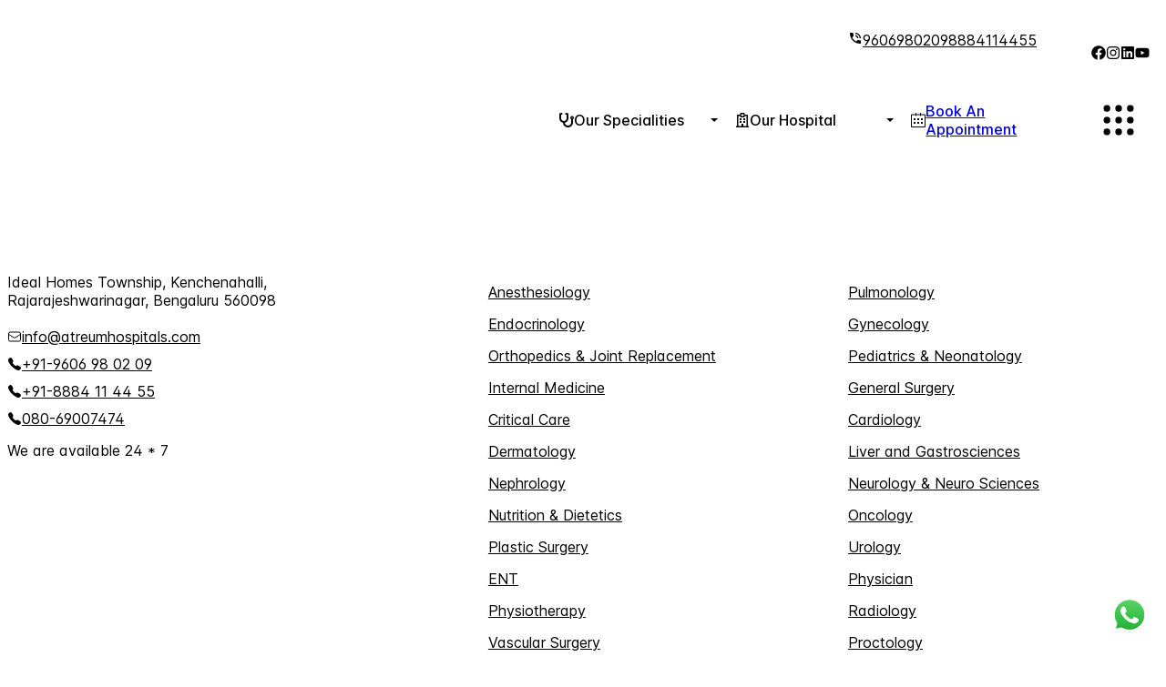

--- FILE ---
content_type: text/html
request_url: https://www.atreumhospital.com/doctor/dr-bhagath-ram/
body_size: 2706
content:
<!DOCTYPE html>
<html lang="en">
  <head>
    <meta charset="UTF-8" />
    <link rel="icon" type="image/svg+xml" href="/favicon.png" />
    <meta name="viewport" content="width=device-width, initial-scale=1.0" />
    <title>Atreum Hospital</title>
    <!-- HTML Meta Tags -->
    <link rel="canonical" href="https://www.atreumhospital.com/" />
    <meta
      name="description"
      content=" Experience the best multispeciality care in RR Nagar, Bangalore with the experienced doctors and top notch facilities.
"
    />

    <!-- Facebook Meta Tags -->
    <meta property="og:url" content="https://www.atreumhospital.com/" />
    <meta property="og:type" content="website" />
    <meta property="og:title" content="Atreum Hospital" />
    <meta
      property="og:description"
      content=" Experience the best multispeciality care in RR Nagar, Bangalore with the experienced doctors and top notch facilities.
"
    />
    <meta
      property="og:image"
      content="https://opengraph.b-cdn.net/production/images/324e5c3c-f3fd-43cf-8815-4ee862b24b8f.png?token=E0a2ZVoewTdph1-OmlRfFAU9jdwPKbMS1JcOejc-YBo&height=526&width=1200&expires=33260218526"
    />

    <!-- Twitter Meta Tags -->
    <meta name="twitter:card" content="summary_large_image" />
    <meta property="twitter:domain" content="atreumhospital.com" />
    <meta property="twitter:url" content="https://www.atreumhospital.com/" />
    <meta name="twitter:title" content="Atreum Hospital" />
    <meta
      name="twitter:description"
      content=" Experience the best multispeciality care in RR Nagar, Bangalore with the experienced doctors and top notch facilities.
"
    />
    <meta
      name="twitter:image"
      content="https://opengraph.b-cdn.net/production/images/324e5c3c-f3fd-43cf-8815-4ee862b24b8f.png?token=E0a2ZVoewTdph1-OmlRfFAU9jdwPKbMS1JcOejc-YBo&height=526&width=1200&expires=33260218526"
    />

    <!-- Meta Tags Generated via https://www.opengraph.xyz -->
    <!-- // Google Fonts -->
    <link rel="preconnect" href="https://fonts.googleapis.com" />
    <link rel="preconnect" href="https://fonts.gstatic.com" crossorigin />
    <link
      href="https://fonts.googleapis.com/css2?family=Poppins:ital,wght@0,100;0,200;0,300;0,400;0,500;0,600;0,700;0,800;0,900;1,100;1,200;1,300;1,400;1,500;1,600;1,700;1,800;1,900&"
      rel="stylesheet"
    />
    <!-- family=Roboto:ital,wght@0,100;0,300;0,400;0,500;0,700;0,900;1,100;1,300;1,400;1,500;1,700;1,900&display=swap -->
    <link
      href="https://fonts.googleapis.com/css2?family=Titillium+Web:ital,wght@0,300;0,400;0,600;0,700;0,900;1,300;1,400;1,600;1,700&display=swap"
      rel="stylesheet"
    />
    <!-- Google tag (gtag.js) -->
    <script
      async
      src="https://www.googletagmanager.com/gtag/js?id=G-DQL0D0Z2R5"
    ></script>
    <script>
      window.dataLayer = window.dataLayer || [];
      function gtag() {
        dataLayer.push(arguments);
      }
      gtag("js", new Date());

      gtag("config", "G-DQL0D0Z2R5");
    </script>

    <script type="application/ld+json">
      {
        "@context": "https://schema.org/",
        "@type": "WebSite",
        "name": "Atreum Hospital",
        "url": "https://www.atreumhospital.com/",
        "potentialAction": {
          "@type": "SearchAction",
          "target": "https://www.atreumhospital.com/{search_term_string}",
          "query-input": "required name=search_term_string"
        }
      }
    </script>
    <script>
      (function (w, d, s, l, i) {
        w[l] = w[l] || [];
        w[l].push({ "gtm.start": new Date().getTime(), event: "gtm.js" });
        var f = d.getElementsByTagName(s)[0],
          j = d.createElement(s),
          dl = l != "dataLayer" ? "&l=" + l : "";
        j.async = true;
        j.src = "https://www.googletagmanager.com/gtm.js?id=" + i + dl;
        f.parentNode.insertBefore(j, f);
      })(window, document, "script", "dataLayer", "GTM-P5ZFNTNS");
    </script>

    <script type="application/ld+json">
      {
        "@context": "https://schema.org/",
        "@type": "LocalBusiness",
        "@id": "#LocalBusiness",
        "url": "https://www.atreumhospital.com/",
        "legalName": "Atreum speciality Hospital",
        "name": "ATREUM SPECIALITY HOSPITAL RR Nagar ",
        "description": "Atreum Speciality Hospital is Best Hospital in RR Nagar, Bangalore. Our leading multispecialty facility combines seasoned medical professionals, cutting-edge technology, and advanced treatments for unparalleled patient care. Conveniently located near Mysore Road, Nayanda Halli, Kenchenhalli, and RR Nagar, we ensure accessibility for residents in these areas.",
        "image": "https://www.atreumhospital.com/images/home/about-us/hospital_photo.png",
        "logo": "https://www.atreumhospital.com/logo.png",
        "telephone": "9606980209",
        "faxNumber": "",
        "email": "info@atreumhospitals.com",
        "address": {
          "@type": "PostalAddress",
          "streetAddress": "Ideal Homes Township, Kenchenahalli,",
          "addressLocality": "Rajarajeshwari Nagar",
          "addressRegion": "Bangalore",
          "addressCountry": "India",
          "postalCode": "560098"
        }
      }
    </script>

    <script type="application/ld+json">
      {
        "@context": "https://schema.org",
        "@type": "FAQPage",
        "mainEntity": [{
          "@type": "Question",
          "name": "What facilities do you offer for inpatients?",
          "acceptedAnswer": {
            "@type": "Answer",
            "text": "At Atreum Bloom Hospital, inpatients are provided with a wide range of modern and patient-centric facilities to ensure a comfortable healing experience. These include:
      Well-equipped private and semi-private rooms


      24/7 nursing care and medical supervision


      In-room amenities for patient and attendant comfort


      Nutritious, doctor-recommended meals


      Advanced diagnostic and monitoring services


      On-call specialists and emergency care


      Clean, hygienic environment with strict infection control"
          }
        },{
          "@type": "Question",
          "name": "Which hospital in Bangalore is good for a normal delivery?",
          "acceptedAnswer": {
            "@type": "Answer",
            "text": "When looking for a good hospital in Bangalore for a normal delivery, it's important to choose one that prioritizes natural birthing methods, offers personalized prenatal care, and has experienced obstetricians and a well-equipped maternity unit. A hospital that supports mother-centric birthing, encourages minimal interventions, and provides 24/7 emergency care ensures a safe and comfortable delivery experience. Atreum Bloom Hospital, known as one of the best maternity hospitals in RR Nagar, stands out for its expert team, modern facilities, and compassionate approach to maternity care, making it a trusted choice for normal deliveries."
          }
        },{
          "@type": "Question",
          "name": "How much do maternity packages cost in Bangalore?",
          "acceptedAnswer": {
            "@type": "Answer",
            "text": "Maternity package costs in Bangalore can vary widely depending on the type of hospital (general, multi-specialty, or premium), the room category chosen (general ward, semi-private, or deluxe), and the nature of delivery (normal or C-section). However, services like epidurals, NICU care, extended stays, or additional diagnostics may be billed separately. It's always advisable to check with the hospital directly—like Atreum Bloom Hospital, one of the best delivery hospitals in RR Nagar—to understand the inclusions, exclusions, and payment/insurance options for a clear estimate based on your specific needs."
          }
        },{
          "@type": "Question",
          "name": "Do you accept health insurance?",
          "acceptedAnswer": {
            "@type": "Answer",
            "text": "Yes, Atreum Specialty Hospital in RR Nagar, Bangalore, accepts a wide range of health insurance plans to ensure that patients receive the best possible care without unnecessary delays or financial burden. empanelled with multiple insurance providers, including major public and private plans. Click here to know more"
          }
        },{
          "@type": "Question",
          "name": "How do I contact Atreum Bloom  Hospital?",
          "acceptedAnswer": {
            "@type": "Answer",
            "text": "To contact Atreum Bloom Hospital, you can call 080 6900 7474 or visit our official website. Whether you're looking to book an appointment, inquire about services, or speak to a specialist, the hospital's dedicated team ensures prompt and helpful responses. Conveniently located in RR Nagar, Bangalore, Atreum Bloom Hospital is easily accessible and committed to offering seamless communication and care to every patient."
          }
        }]
      }
    </script>
    <script type="module" crossorigin src="/assets/index-ilUuS8VA.js"></script>
    <link rel="stylesheet" crossorigin href="/assets/index-LAH0HlFj.css">
  </head>
  <body>
    <noscript
      ><iframe
        src="https://www.googletagmanager.com/ns.html?id=GTM-P5ZFNTNS"
        height="0"
        width="0"
        style="display: none; visibility: hidden"
      ></iframe
    ></noscript>

    <div id="root"></div>
  </body>
</html>


--- FILE ---
content_type: application/x-javascript
request_url: https://www.atreumhospital.com/assets/index-ilUuS8VA.js
body_size: 225084
content:
function rg(e,t){for(var i=0;i<t.length;i++){const n=t[i];if(typeof n!="string"&&!Array.isArray(n)){for(const a in n)if(a!=="default"&&!(a in e)){const r=Object.getOwnPropertyDescriptor(n,a);r&&Object.defineProperty(e,a,r.get?r:{enumerable:!0,get:()=>n[a]})}}}return Object.freeze(Object.defineProperty(e,Symbol.toStringTag,{value:"Module"}))}(function(){const t=document.createElement("link").relList;if(t&&t.supports&&t.supports("modulepreload"))return;for(const a of document.querySelectorAll('link[rel="modulepreload"]'))n(a);new MutationObserver(a=>{for(const r of a)if(r.type==="childList")for(const o of r.addedNodes)o.tagName==="LINK"&&o.rel==="modulepreload"&&n(o)}).observe(document,{childList:!0,subtree:!0});function i(a){const r={};return a.integrity&&(r.integrity=a.integrity),a.referrerPolicy&&(r.referrerPolicy=a.referrerPolicy),a.crossOrigin==="use-credentials"?r.credentials="include":a.crossOrigin==="anonymous"?r.credentials="omit":r.credentials="same-origin",r}function n(a){if(a.ep)return;a.ep=!0;const r=i(a);fetch(a.href,r)}})();function Wu(e){return e&&e.__esModule&&Object.prototype.hasOwnProperty.call(e,"default")?e.default:e}function CS(e){if(e.__esModule)return e;var t=e.default;if(typeof t=="function"){var i=function n(){return this instanceof n?Reflect.construct(t,arguments,this.constructor):t.apply(this,arguments)};i.prototype=t.prototype}else i={};return Object.defineProperty(i,"__esModule",{value:!0}),Object.keys(e).forEach(function(n){var a=Object.getOwnPropertyDescriptor(e,n);Object.defineProperty(i,n,a.get?a:{enumerable:!0,get:function(){return e[n]}})}),i}var Vu={exports:{}},fo={},Uu={exports:{}},F={};/**
 * @license React
 * react.production.min.js
 *
 * Copyright (c) Facebook, Inc. and its affiliates.
 *
 * This source code is licensed under the MIT license found in the
 * LICENSE file in the root directory of this source tree.
 */var Oa=Symbol.for("react.element"),og=Symbol.for("react.portal"),sg=Symbol.for("react.fragment"),lg=Symbol.for("react.strict_mode"),cg=Symbol.for("react.profiler"),dg=Symbol.for("react.provider"),ug=Symbol.for("react.context"),pg=Symbol.for("react.forward_ref"),hg=Symbol.for("react.suspense"),mg=Symbol.for("react.memo"),gg=Symbol.for("react.lazy"),qc=Symbol.iterator;function fg(e){return e===null||typeof e!="object"?null:(e=qc&&e[qc]||e["@@iterator"],typeof e=="function"?e:null)}var $u={isMounted:function(){return!1},enqueueForceUpdate:function(){},enqueueReplaceState:function(){},enqueueSetState:function(){}},qu=Object.assign,Gu={};function En(e,t,i){this.props=e,this.context=t,this.refs=Gu,this.updater=i||$u}En.prototype.isReactComponent={};En.prototype.setState=function(e,t){if(typeof e!="object"&&typeof e!="function"&&e!=null)throw Error("setState(...): takes an object of state variables to update or a function which returns an object of state variables.");this.updater.enqueueSetState(this,e,t,"setState")};En.prototype.forceUpdate=function(e){this.updater.enqueueForceUpdate(this,e,"forceUpdate")};function Ku(){}Ku.prototype=En.prototype;function Ll(e,t,i){this.props=e,this.context=t,this.refs=Gu,this.updater=i||$u}var zl=Ll.prototype=new Ku;zl.constructor=Ll;qu(zl,En.prototype);zl.isPureReactComponent=!0;var Gc=Array.isArray,Yu=Object.prototype.hasOwnProperty,Fl={current:null},Ju={key:!0,ref:!0,__self:!0,__source:!0};function Qu(e,t,i){var n,a={},r=null,o=null;if(t!=null)for(n in t.ref!==void 0&&(o=t.ref),t.key!==void 0&&(r=""+t.key),t)Yu.call(t,n)&&!Ju.hasOwnProperty(n)&&(a[n]=t[n]);var l=arguments.length-2;if(l===1)a.children=i;else if(1<l){for(var s=Array(l),d=0;d<l;d++)s[d]=arguments[d+2];a.children=s}if(e&&e.defaultProps)for(n in l=e.defaultProps,l)a[n]===void 0&&(a[n]=l[n]);return{$$typeof:Oa,type:e,key:r,ref:o,props:a,_owner:Fl.current}}function yg(e,t){return{$$typeof:Oa,type:e.type,key:t,ref:e.ref,props:e.props,_owner:e._owner}}function Wl(e){return typeof e=="object"&&e!==null&&e.$$typeof===Oa}function vg(e){var t={"=":"=0",":":"=2"};return"$"+e.replace(/[=:]/g,function(i){return t[i]})}var Kc=/\/+/g;function Uo(e,t){return typeof e=="object"&&e!==null&&e.key!=null?vg(""+e.key):t.toString(36)}function xr(e,t,i,n,a){var r=typeof e;(r==="undefined"||r==="boolean")&&(e=null);var o=!1;if(e===null)o=!0;else switch(r){case"string":case"number":o=!0;break;case"object":switch(e.$$typeof){case Oa:case og:o=!0}}if(o)return o=e,a=a(o),e=n===""?"."+Uo(o,0):n,Gc(a)?(i="",e!=null&&(i=e.replace(Kc,"$&/")+"/"),xr(a,t,i,"",function(d){return d})):a!=null&&(Wl(a)&&(a=yg(a,i+(!a.key||o&&o.key===a.key?"":(""+a.key).replace(Kc,"$&/")+"/")+e)),t.push(a)),1;if(o=0,n=n===""?".":n+":",Gc(e))for(var l=0;l<e.length;l++){r=e[l];var s=n+Uo(r,l);o+=xr(r,t,i,s,a)}else if(s=fg(e),typeof s=="function")for(e=s.call(e),l=0;!(r=e.next()).done;)r=r.value,s=n+Uo(r,l++),o+=xr(r,t,i,s,a);else if(r==="object")throw t=String(e),Error("Objects are not valid as a React child (found: "+(t==="[object Object]"?"object with keys {"+Object.keys(e).join(", ")+"}":t)+"). If you meant to render a collection of children, use an array instead.");return o}function Ka(e,t,i){if(e==null)return e;var n=[],a=0;return xr(e,n,"","",function(r){return t.call(i,r,a++)}),n}function wg(e){if(e._status===-1){var t=e._result;t=t(),t.then(function(i){(e._status===0||e._status===-1)&&(e._status=1,e._result=i)},function(i){(e._status===0||e._status===-1)&&(e._status=2,e._result=i)}),e._status===-1&&(e._status=0,e._result=t)}if(e._status===1)return e._result.default;throw e._result}var De={current:null},kr={transition:null},bg={ReactCurrentDispatcher:De,ReactCurrentBatchConfig:kr,ReactCurrentOwner:Fl};F.Children={map:Ka,forEach:function(e,t,i){Ka(e,function(){t.apply(this,arguments)},i)},count:function(e){var t=0;return Ka(e,function(){t++}),t},toArray:function(e){return Ka(e,function(t){return t})||[]},only:function(e){if(!Wl(e))throw Error("React.Children.only expected to receive a single React element child.");return e}};F.Component=En;F.Fragment=sg;F.Profiler=cg;F.PureComponent=Ll;F.StrictMode=lg;F.Suspense=hg;F.__SECRET_INTERNALS_DO_NOT_USE_OR_YOU_WILL_BE_FIRED=bg;F.cloneElement=function(e,t,i){if(e==null)throw Error("React.cloneElement(...): The argument must be a React element, but you passed "+e+".");var n=qu({},e.props),a=e.key,r=e.ref,o=e._owner;if(t!=null){if(t.ref!==void 0&&(r=t.ref,o=Fl.current),t.key!==void 0&&(a=""+t.key),e.type&&e.type.defaultProps)var l=e.type.defaultProps;for(s in t)Yu.call(t,s)&&!Ju.hasOwnProperty(s)&&(n[s]=t[s]===void 0&&l!==void 0?l[s]:t[s])}var s=arguments.length-2;if(s===1)n.children=i;else if(1<s){l=Array(s);for(var d=0;d<s;d++)l[d]=arguments[d+2];n.children=l}return{$$typeof:Oa,type:e.type,key:a,ref:r,props:n,_owner:o}};F.createContext=function(e){return e={$$typeof:ug,_currentValue:e,_currentValue2:e,_threadCount:0,Provider:null,Consumer:null,_defaultValue:null,_globalName:null},e.Provider={$$typeof:dg,_context:e},e.Consumer=e};F.createElement=Qu;F.createFactory=function(e){var t=Qu.bind(null,e);return t.type=e,t};F.createRef=function(){return{current:null}};F.forwardRef=function(e){return{$$typeof:pg,render:e}};F.isValidElement=Wl;F.lazy=function(e){return{$$typeof:gg,_payload:{_status:-1,_result:e},_init:wg}};F.memo=function(e,t){return{$$typeof:mg,type:e,compare:t===void 0?null:t}};F.startTransition=function(e){var t=kr.transition;kr.transition={};try{e()}finally{kr.transition=t}};F.unstable_act=function(){throw Error("act(...) is not supported in production builds of React.")};F.useCallback=function(e,t){return De.current.useCallback(e,t)};F.useContext=function(e){return De.current.useContext(e)};F.useDebugValue=function(){};F.useDeferredValue=function(e){return De.current.useDeferredValue(e)};F.useEffect=function(e,t){return De.current.useEffect(e,t)};F.useId=function(){return De.current.useId()};F.useImperativeHandle=function(e,t,i){return De.current.useImperativeHandle(e,t,i)};F.useInsertionEffect=function(e,t){return De.current.useInsertionEffect(e,t)};F.useLayoutEffect=function(e,t){return De.current.useLayoutEffect(e,t)};F.useMemo=function(e,t){return De.current.useMemo(e,t)};F.useReducer=function(e,t,i){return De.current.useReducer(e,t,i)};F.useRef=function(e){return De.current.useRef(e)};F.useState=function(e){return De.current.useState(e)};F.useSyncExternalStore=function(e,t,i){return De.current.useSyncExternalStore(e,t,i)};F.useTransition=function(){return De.current.useTransition()};F.version="18.2.0";Uu.exports=F;var k=Uu.exports;const L=Wu(k),xg=rg({__proto__:null,default:L},[k]);/**
 * @license React
 * react-jsx-runtime.production.min.js
 *
 * Copyright (c) Facebook, Inc. and its affiliates.
 *
 * This source code is licensed under the MIT license found in the
 * LICENSE file in the root directory of this source tree.
 */var kg=k,Sg=Symbol.for("react.element"),_g=Symbol.for("react.fragment"),Cg=Object.prototype.hasOwnProperty,Ng=kg.__SECRET_INTERNALS_DO_NOT_USE_OR_YOU_WILL_BE_FIRED.ReactCurrentOwner,Tg={key:!0,ref:!0,__self:!0,__source:!0};function Xu(e,t,i){var n,a={},r=null,o=null;i!==void 0&&(r=""+i),t.key!==void 0&&(r=""+t.key),t.ref!==void 0&&(o=t.ref);for(n in t)Cg.call(t,n)&&!Tg.hasOwnProperty(n)&&(a[n]=t[n]);if(e&&e.defaultProps)for(n in t=e.defaultProps,t)a[n]===void 0&&(a[n]=t[n]);return{$$typeof:Sg,type:e,key:r,ref:o,props:a,_owner:Ng.current}}fo.Fragment=_g;fo.jsx=Xu;fo.jsxs=Xu;Vu.exports=fo;var c=Vu.exports,Es={},Zu={exports:{}},Qe={},ep={exports:{}},tp={};/**
 * @license React
 * scheduler.production.min.js
 *
 * Copyright (c) Facebook, Inc. and its affiliates.
 *
 * This source code is licensed under the MIT license found in the
 * LICENSE file in the root directory of this source tree.
 */(function(e){function t(C,A){var j=C.length;C.push(A);e:for(;0<j;){var W=j-1>>>1,Z=C[W];if(0<a(Z,A))C[W]=A,C[j]=Z,j=W;else break e}}function i(C){return C.length===0?null:C[0]}function n(C){if(C.length===0)return null;var A=C[0],j=C.pop();if(j!==A){C[0]=j;e:for(var W=0,Z=C.length,$t=Z>>>1;W<$t;){var tt=2*(W+1)-1,ki=C[tt],ut=tt+1,qt=C[ut];if(0>a(ki,j))ut<Z&&0>a(qt,ki)?(C[W]=qt,C[ut]=j,W=ut):(C[W]=ki,C[tt]=j,W=tt);else if(ut<Z&&0>a(qt,j))C[W]=qt,C[ut]=j,W=ut;else break e}}return A}function a(C,A){var j=C.sortIndex-A.sortIndex;return j!==0?j:C.id-A.id}if(typeof performance=="object"&&typeof performance.now=="function"){var r=performance;e.unstable_now=function(){return r.now()}}else{var o=Date,l=o.now();e.unstable_now=function(){return o.now()-l}}var s=[],d=[],u=1,p=null,m=3,f=!1,w=!1,v=!1,x=typeof setTimeout=="function"?setTimeout:null,h=typeof clearTimeout=="function"?clearTimeout:null,g=typeof setImmediate<"u"?setImmediate:null;typeof navigator<"u"&&navigator.scheduling!==void 0&&navigator.scheduling.isInputPending!==void 0&&navigator.scheduling.isInputPending.bind(navigator.scheduling);function y(C){for(var A=i(d);A!==null;){if(A.callback===null)n(d);else if(A.startTime<=C)n(d),A.sortIndex=A.expirationTime,t(s,A);else break;A=i(d)}}function b(C){if(v=!1,y(C),!w)if(i(s)!==null)w=!0,J(S);else{var A=i(d);A!==null&&we(b,A.startTime-C)}}function S(C,A){w=!1,v&&(v=!1,h(T),T=-1),f=!0;var j=m;try{for(y(A),p=i(s);p!==null&&(!(p.expirationTime>A)||C&&!I());){var W=p.callback;if(typeof W=="function"){p.callback=null,m=p.priorityLevel;var Z=W(p.expirationTime<=A);A=e.unstable_now(),typeof Z=="function"?p.callback=Z:p===i(s)&&n(s),y(A)}else n(s);p=i(s)}if(p!==null)var $t=!0;else{var tt=i(d);tt!==null&&we(b,tt.startTime-A),$t=!1}return $t}finally{p=null,m=j,f=!1}}var _=!1,E=null,T=-1,R=5,N=-1;function I(){return!(e.unstable_now()-N<R)}function D(){if(E!==null){var C=e.unstable_now();N=C;var A=!0;try{A=E(!0,C)}finally{A?O():(_=!1,E=null)}}else _=!1}var O;if(typeof g=="function")O=function(){g(D)};else if(typeof MessageChannel<"u"){var U=new MessageChannel,K=U.port2;U.port1.onmessage=D,O=function(){K.postMessage(null)}}else O=function(){x(D,0)};function J(C){E=C,_||(_=!0,O())}function we(C,A){T=x(function(){C(e.unstable_now())},A)}e.unstable_IdlePriority=5,e.unstable_ImmediatePriority=1,e.unstable_LowPriority=4,e.unstable_NormalPriority=3,e.unstable_Profiling=null,e.unstable_UserBlockingPriority=2,e.unstable_cancelCallback=function(C){C.callback=null},e.unstable_continueExecution=function(){w||f||(w=!0,J(S))},e.unstable_forceFrameRate=function(C){0>C||125<C?console.error("forceFrameRate takes a positive int between 0 and 125, forcing frame rates higher than 125 fps is not supported"):R=0<C?Math.floor(1e3/C):5},e.unstable_getCurrentPriorityLevel=function(){return m},e.unstable_getFirstCallbackNode=function(){return i(s)},e.unstable_next=function(C){switch(m){case 1:case 2:case 3:var A=3;break;default:A=m}var j=m;m=A;try{return C()}finally{m=j}},e.unstable_pauseExecution=function(){},e.unstable_requestPaint=function(){},e.unstable_runWithPriority=function(C,A){switch(C){case 1:case 2:case 3:case 4:case 5:break;default:C=3}var j=m;m=C;try{return A()}finally{m=j}},e.unstable_scheduleCallback=function(C,A,j){var W=e.unstable_now();switch(typeof j=="object"&&j!==null?(j=j.delay,j=typeof j=="number"&&0<j?W+j:W):j=W,C){case 1:var Z=-1;break;case 2:Z=250;break;case 5:Z=1073741823;break;case 4:Z=1e4;break;default:Z=5e3}return Z=j+Z,C={id:u++,callback:A,priorityLevel:C,startTime:j,expirationTime:Z,sortIndex:-1},j>W?(C.sortIndex=j,t(d,C),i(s)===null&&C===i(d)&&(v?(h(T),T=-1):v=!0,we(b,j-W))):(C.sortIndex=Z,t(s,C),w||f||(w=!0,J(S))),C},e.unstable_shouldYield=I,e.unstable_wrapCallback=function(C){var A=m;return function(){var j=m;m=A;try{return C.apply(this,arguments)}finally{m=j}}}})(tp);ep.exports=tp;var Eg=ep.exports;/**
 * @license React
 * react-dom.production.min.js
 *
 * Copyright (c) Facebook, Inc. and its affiliates.
 *
 * This source code is licensed under the MIT license found in the
 * LICENSE file in the root directory of this source tree.
 */var ip=k,Je=Eg;function B(e){for(var t="https://reactjs.org/docs/error-decoder.html?invariant="+e,i=1;i<arguments.length;i++)t+="&args[]="+encodeURIComponent(arguments[i]);return"Minified React error #"+e+"; visit "+t+" for the full message or use the non-minified dev environment for full errors and additional helpful warnings."}var np=new Set,ua={};function zi(e,t){xn(e,t),xn(e+"Capture",t)}function xn(e,t){for(ua[e]=t,e=0;e<t.length;e++)np.add(t[e])}var Ht=!(typeof window>"u"||typeof window.document>"u"||typeof window.document.createElement>"u"),Bs=Object.prototype.hasOwnProperty,Bg=/^[:A-Z_a-z\u00C0-\u00D6\u00D8-\u00F6\u00F8-\u02FF\u0370-\u037D\u037F-\u1FFF\u200C-\u200D\u2070-\u218F\u2C00-\u2FEF\u3001-\uD7FF\uF900-\uFDCF\uFDF0-\uFFFD][:A-Z_a-z\u00C0-\u00D6\u00D8-\u00F6\u00F8-\u02FF\u0370-\u037D\u037F-\u1FFF\u200C-\u200D\u2070-\u218F\u2C00-\u2FEF\u3001-\uD7FF\uF900-\uFDCF\uFDF0-\uFFFD\-.0-9\u00B7\u0300-\u036F\u203F-\u2040]*$/,Yc={},Jc={};function Rg(e){return Bs.call(Jc,e)?!0:Bs.call(Yc,e)?!1:Bg.test(e)?Jc[e]=!0:(Yc[e]=!0,!1)}function Pg(e,t,i,n){if(i!==null&&i.type===0)return!1;switch(typeof t){case"function":case"symbol":return!0;case"boolean":return n?!1:i!==null?!i.acceptsBooleans:(e=e.toLowerCase().slice(0,5),e!=="data-"&&e!=="aria-");default:return!1}}function Ag(e,t,i,n){if(t===null||typeof t>"u"||Pg(e,t,i,n))return!0;if(n)return!1;if(i!==null)switch(i.type){case 3:return!t;case 4:return t===!1;case 5:return isNaN(t);case 6:return isNaN(t)||1>t}return!1}function He(e,t,i,n,a,r,o){this.acceptsBooleans=t===2||t===3||t===4,this.attributeName=n,this.attributeNamespace=a,this.mustUseProperty=i,this.propertyName=e,this.type=t,this.sanitizeURL=r,this.removeEmptyString=o}var Ee={};"children dangerouslySetInnerHTML defaultValue defaultChecked innerHTML suppressContentEditableWarning suppressHydrationWarning style".split(" ").forEach(function(e){Ee[e]=new He(e,0,!1,e,null,!1,!1)});[["acceptCharset","accept-charset"],["className","class"],["htmlFor","for"],["httpEquiv","http-equiv"]].forEach(function(e){var t=e[0];Ee[t]=new He(t,1,!1,e[1],null,!1,!1)});["contentEditable","draggable","spellCheck","value"].forEach(function(e){Ee[e]=new He(e,2,!1,e.toLowerCase(),null,!1,!1)});["autoReverse","externalResourcesRequired","focusable","preserveAlpha"].forEach(function(e){Ee[e]=new He(e,2,!1,e,null,!1,!1)});"allowFullScreen async autoFocus autoPlay controls default defer disabled disablePictureInPicture disableRemotePlayback formNoValidate hidden loop noModule noValidate open playsInline readOnly required reversed scoped seamless itemScope".split(" ").forEach(function(e){Ee[e]=new He(e,3,!1,e.toLowerCase(),null,!1,!1)});["checked","multiple","muted","selected"].forEach(function(e){Ee[e]=new He(e,3,!0,e,null,!1,!1)});["capture","download"].forEach(function(e){Ee[e]=new He(e,4,!1,e,null,!1,!1)});["cols","rows","size","span"].forEach(function(e){Ee[e]=new He(e,6,!1,e,null,!1,!1)});["rowSpan","start"].forEach(function(e){Ee[e]=new He(e,5,!1,e.toLowerCase(),null,!1,!1)});var Vl=/[\-:]([a-z])/g;function Ul(e){return e[1].toUpperCase()}"accent-height alignment-baseline arabic-form baseline-shift cap-height clip-path clip-rule color-interpolation color-interpolation-filters color-profile color-rendering dominant-baseline enable-background fill-opacity fill-rule flood-color flood-opacity font-family font-size font-size-adjust font-stretch font-style font-variant font-weight glyph-name glyph-orientation-horizontal glyph-orientation-vertical horiz-adv-x horiz-origin-x image-rendering letter-spacing lighting-color marker-end marker-mid marker-start overline-position overline-thickness paint-order panose-1 pointer-events rendering-intent shape-rendering stop-color stop-opacity strikethrough-position strikethrough-thickness stroke-dasharray stroke-dashoffset stroke-linecap stroke-linejoin stroke-miterlimit stroke-opacity stroke-width text-anchor text-decoration text-rendering underline-position underline-thickness unicode-bidi unicode-range units-per-em v-alphabetic v-hanging v-ideographic v-mathematical vector-effect vert-adv-y vert-origin-x vert-origin-y word-spacing writing-mode xmlns:xlink x-height".split(" ").forEach(function(e){var t=e.replace(Vl,Ul);Ee[t]=new He(t,1,!1,e,null,!1,!1)});"xlink:actuate xlink:arcrole xlink:role xlink:show xlink:title xlink:type".split(" ").forEach(function(e){var t=e.replace(Vl,Ul);Ee[t]=new He(t,1,!1,e,"http://www.w3.org/1999/xlink",!1,!1)});["xml:base","xml:lang","xml:space"].forEach(function(e){var t=e.replace(Vl,Ul);Ee[t]=new He(t,1,!1,e,"http://www.w3.org/XML/1998/namespace",!1,!1)});["tabIndex","crossOrigin"].forEach(function(e){Ee[e]=new He(e,1,!1,e.toLowerCase(),null,!1,!1)});Ee.xlinkHref=new He("xlinkHref",1,!1,"xlink:href","http://www.w3.org/1999/xlink",!0,!1);["src","href","action","formAction"].forEach(function(e){Ee[e]=new He(e,1,!1,e.toLowerCase(),null,!0,!0)});function $l(e,t,i,n){var a=Ee.hasOwnProperty(t)?Ee[t]:null;(a!==null?a.type!==0:n||!(2<t.length)||t[0]!=="o"&&t[0]!=="O"||t[1]!=="n"&&t[1]!=="N")&&(Ag(t,i,a,n)&&(i=null),n||a===null?Rg(t)&&(i===null?e.removeAttribute(t):e.setAttribute(t,""+i)):a.mustUseProperty?e[a.propertyName]=i===null?a.type===3?!1:"":i:(t=a.attributeName,n=a.attributeNamespace,i===null?e.removeAttribute(t):(a=a.type,i=a===3||a===4&&i===!0?"":""+i,n?e.setAttributeNS(n,t,i):e.setAttribute(t,i))))}var Wt=ip.__SECRET_INTERNALS_DO_NOT_USE_OR_YOU_WILL_BE_FIRED,Ya=Symbol.for("react.element"),tn=Symbol.for("react.portal"),nn=Symbol.for("react.fragment"),ql=Symbol.for("react.strict_mode"),Rs=Symbol.for("react.profiler"),ap=Symbol.for("react.provider"),rp=Symbol.for("react.context"),Gl=Symbol.for("react.forward_ref"),Ps=Symbol.for("react.suspense"),As=Symbol.for("react.suspense_list"),Kl=Symbol.for("react.memo"),Xt=Symbol.for("react.lazy"),op=Symbol.for("react.offscreen"),Qc=Symbol.iterator;function Dn(e){return e===null||typeof e!="object"?null:(e=Qc&&e[Qc]||e["@@iterator"],typeof e=="function"?e:null)}var se=Object.assign,$o;function Kn(e){if($o===void 0)try{throw Error()}catch(i){var t=i.stack.trim().match(/\n( *(at )?)/);$o=t&&t[1]||""}return`
`+$o+e}var qo=!1;function Go(e,t){if(!e||qo)return"";qo=!0;var i=Error.prepareStackTrace;Error.prepareStackTrace=void 0;try{if(t)if(t=function(){throw Error()},Object.defineProperty(t.prototype,"props",{set:function(){throw Error()}}),typeof Reflect=="object"&&Reflect.construct){try{Reflect.construct(t,[])}catch(d){var n=d}Reflect.construct(e,[],t)}else{try{t.call()}catch(d){n=d}e.call(t.prototype)}else{try{throw Error()}catch(d){n=d}e()}}catch(d){if(d&&n&&typeof d.stack=="string"){for(var a=d.stack.split(`
`),r=n.stack.split(`
`),o=a.length-1,l=r.length-1;1<=o&&0<=l&&a[o]!==r[l];)l--;for(;1<=o&&0<=l;o--,l--)if(a[o]!==r[l]){if(o!==1||l!==1)do if(o--,l--,0>l||a[o]!==r[l]){var s=`
`+a[o].replace(" at new "," at ");return e.displayName&&s.includes("<anonymous>")&&(s=s.replace("<anonymous>",e.displayName)),s}while(1<=o&&0<=l);break}}}finally{qo=!1,Error.prepareStackTrace=i}return(e=e?e.displayName||e.name:"")?Kn(e):""}function jg(e){switch(e.tag){case 5:return Kn(e.type);case 16:return Kn("Lazy");case 13:return Kn("Suspense");case 19:return Kn("SuspenseList");case 0:case 2:case 15:return e=Go(e.type,!1),e;case 11:return e=Go(e.type.render,!1),e;case 1:return e=Go(e.type,!0),e;default:return""}}function js(e){if(e==null)return null;if(typeof e=="function")return e.displayName||e.name||null;if(typeof e=="string")return e;switch(e){case nn:return"Fragment";case tn:return"Portal";case Rs:return"Profiler";case ql:return"StrictMode";case Ps:return"Suspense";case As:return"SuspenseList"}if(typeof e=="object")switch(e.$$typeof){case rp:return(e.displayName||"Context")+".Consumer";case ap:return(e._context.displayName||"Context")+".Provider";case Gl:var t=e.render;return e=e.displayName,e||(e=t.displayName||t.name||"",e=e!==""?"ForwardRef("+e+")":"ForwardRef"),e;case Kl:return t=e.displayName||null,t!==null?t:js(e.type)||"Memo";case Xt:t=e._payload,e=e._init;try{return js(e(t))}catch{}}return null}function Ig(e){var t=e.type;switch(e.tag){case 24:return"Cache";case 9:return(t.displayName||"Context")+".Consumer";case 10:return(t._context.displayName||"Context")+".Provider";case 18:return"DehydratedFragment";case 11:return e=t.render,e=e.displayName||e.name||"",t.displayName||(e!==""?"ForwardRef("+e+")":"ForwardRef");case 7:return"Fragment";case 5:return t;case 4:return"Portal";case 3:return"Root";case 6:return"Text";case 16:return js(t);case 8:return t===ql?"StrictMode":"Mode";case 22:return"Offscreen";case 12:return"Profiler";case 21:return"Scope";case 13:return"Suspense";case 19:return"SuspenseList";case 25:return"TracingMarker";case 1:case 0:case 17:case 2:case 14:case 15:if(typeof t=="function")return t.displayName||t.name||null;if(typeof t=="string")return t}return null}function fi(e){switch(typeof e){case"boolean":case"number":case"string":case"undefined":return e;case"object":return e;default:return""}}function sp(e){var t=e.type;return(e=e.nodeName)&&e.toLowerCase()==="input"&&(t==="checkbox"||t==="radio")}function Og(e){var t=sp(e)?"checked":"value",i=Object.getOwnPropertyDescriptor(e.constructor.prototype,t),n=""+e[t];if(!e.hasOwnProperty(t)&&typeof i<"u"&&typeof i.get=="function"&&typeof i.set=="function"){var a=i.get,r=i.set;return Object.defineProperty(e,t,{configurable:!0,get:function(){return a.call(this)},set:function(o){n=""+o,r.call(this,o)}}),Object.defineProperty(e,t,{enumerable:i.enumerable}),{getValue:function(){return n},setValue:function(o){n=""+o},stopTracking:function(){e._valueTracker=null,delete e[t]}}}}function Ja(e){e._valueTracker||(e._valueTracker=Og(e))}function lp(e){if(!e)return!1;var t=e._valueTracker;if(!t)return!0;var i=t.getValue(),n="";return e&&(n=sp(e)?e.checked?"true":"false":e.value),e=n,e!==i?(t.setValue(e),!0):!1}function Or(e){if(e=e||(typeof document<"u"?document:void 0),typeof e>"u")return null;try{return e.activeElement||e.body}catch{return e.body}}function Is(e,t){var i=t.checked;return se({},t,{defaultChecked:void 0,defaultValue:void 0,value:void 0,checked:i??e._wrapperState.initialChecked})}function Xc(e,t){var i=t.defaultValue==null?"":t.defaultValue,n=t.checked!=null?t.checked:t.defaultChecked;i=fi(t.value!=null?t.value:i),e._wrapperState={initialChecked:n,initialValue:i,controlled:t.type==="checkbox"||t.type==="radio"?t.checked!=null:t.value!=null}}function cp(e,t){t=t.checked,t!=null&&$l(e,"checked",t,!1)}function Os(e,t){cp(e,t);var i=fi(t.value),n=t.type;if(i!=null)n==="number"?(i===0&&e.value===""||e.value!=i)&&(e.value=""+i):e.value!==""+i&&(e.value=""+i);else if(n==="submit"||n==="reset"){e.removeAttribute("value");return}t.hasOwnProperty("value")?Ms(e,t.type,i):t.hasOwnProperty("defaultValue")&&Ms(e,t.type,fi(t.defaultValue)),t.checked==null&&t.defaultChecked!=null&&(e.defaultChecked=!!t.defaultChecked)}function Zc(e,t,i){if(t.hasOwnProperty("value")||t.hasOwnProperty("defaultValue")){var n=t.type;if(!(n!=="submit"&&n!=="reset"||t.value!==void 0&&t.value!==null))return;t=""+e._wrapperState.initialValue,i||t===e.value||(e.value=t),e.defaultValue=t}i=e.name,i!==""&&(e.name=""),e.defaultChecked=!!e._wrapperState.initialChecked,i!==""&&(e.name=i)}function Ms(e,t,i){(t!=="number"||Or(e.ownerDocument)!==e)&&(i==null?e.defaultValue=""+e._wrapperState.initialValue:e.defaultValue!==""+i&&(e.defaultValue=""+i))}var Yn=Array.isArray;function mn(e,t,i,n){if(e=e.options,t){t={};for(var a=0;a<i.length;a++)t["$"+i[a]]=!0;for(i=0;i<e.length;i++)a=t.hasOwnProperty("$"+e[i].value),e[i].selected!==a&&(e[i].selected=a),a&&n&&(e[i].defaultSelected=!0)}else{for(i=""+fi(i),t=null,a=0;a<e.length;a++){if(e[a].value===i){e[a].selected=!0,n&&(e[a].defaultSelected=!0);return}t!==null||e[a].disabled||(t=e[a])}t!==null&&(t.selected=!0)}}function Ds(e,t){if(t.dangerouslySetInnerHTML!=null)throw Error(B(91));return se({},t,{value:void 0,defaultValue:void 0,children:""+e._wrapperState.initialValue})}function ed(e,t){var i=t.value;if(i==null){if(i=t.children,t=t.defaultValue,i!=null){if(t!=null)throw Error(B(92));if(Yn(i)){if(1<i.length)throw Error(B(93));i=i[0]}t=i}t==null&&(t=""),i=t}e._wrapperState={initialValue:fi(i)}}function dp(e,t){var i=fi(t.value),n=fi(t.defaultValue);i!=null&&(i=""+i,i!==e.value&&(e.value=i),t.defaultValue==null&&e.defaultValue!==i&&(e.defaultValue=i)),n!=null&&(e.defaultValue=""+n)}function td(e){var t=e.textContent;t===e._wrapperState.initialValue&&t!==""&&t!==null&&(e.value=t)}function up(e){switch(e){case"svg":return"http://www.w3.org/2000/svg";case"math":return"http://www.w3.org/1998/Math/MathML";default:return"http://www.w3.org/1999/xhtml"}}function Hs(e,t){return e==null||e==="http://www.w3.org/1999/xhtml"?up(t):e==="http://www.w3.org/2000/svg"&&t==="foreignObject"?"http://www.w3.org/1999/xhtml":e}var Qa,pp=function(e){return typeof MSApp<"u"&&MSApp.execUnsafeLocalFunction?function(t,i,n,a){MSApp.execUnsafeLocalFunction(function(){return e(t,i,n,a)})}:e}(function(e,t){if(e.namespaceURI!=="http://www.w3.org/2000/svg"||"innerHTML"in e)e.innerHTML=t;else{for(Qa=Qa||document.createElement("div"),Qa.innerHTML="<svg>"+t.valueOf().toString()+"</svg>",t=Qa.firstChild;e.firstChild;)e.removeChild(e.firstChild);for(;t.firstChild;)e.appendChild(t.firstChild)}});function pa(e,t){if(t){var i=e.firstChild;if(i&&i===e.lastChild&&i.nodeType===3){i.nodeValue=t;return}}e.textContent=t}var Zn={animationIterationCount:!0,aspectRatio:!0,borderImageOutset:!0,borderImageSlice:!0,borderImageWidth:!0,boxFlex:!0,boxFlexGroup:!0,boxOrdinalGroup:!0,columnCount:!0,columns:!0,flex:!0,flexGrow:!0,flexPositive:!0,flexShrink:!0,flexNegative:!0,flexOrder:!0,gridArea:!0,gridRow:!0,gridRowEnd:!0,gridRowSpan:!0,gridRowStart:!0,gridColumn:!0,gridColumnEnd:!0,gridColumnSpan:!0,gridColumnStart:!0,fontWeight:!0,lineClamp:!0,lineHeight:!0,opacity:!0,order:!0,orphans:!0,tabSize:!0,widows:!0,zIndex:!0,zoom:!0,fillOpacity:!0,floodOpacity:!0,stopOpacity:!0,strokeDasharray:!0,strokeDashoffset:!0,strokeMiterlimit:!0,strokeOpacity:!0,strokeWidth:!0},Mg=["Webkit","ms","Moz","O"];Object.keys(Zn).forEach(function(e){Mg.forEach(function(t){t=t+e.charAt(0).toUpperCase()+e.substring(1),Zn[t]=Zn[e]})});function hp(e,t,i){return t==null||typeof t=="boolean"||t===""?"":i||typeof t!="number"||t===0||Zn.hasOwnProperty(e)&&Zn[e]?(""+t).trim():t+"px"}function mp(e,t){e=e.style;for(var i in t)if(t.hasOwnProperty(i)){var n=i.indexOf("--")===0,a=hp(i,t[i],n);i==="float"&&(i="cssFloat"),n?e.setProperty(i,a):e[i]=a}}var Dg=se({menuitem:!0},{area:!0,base:!0,br:!0,col:!0,embed:!0,hr:!0,img:!0,input:!0,keygen:!0,link:!0,meta:!0,param:!0,source:!0,track:!0,wbr:!0});function Ls(e,t){if(t){if(Dg[e]&&(t.children!=null||t.dangerouslySetInnerHTML!=null))throw Error(B(137,e));if(t.dangerouslySetInnerHTML!=null){if(t.children!=null)throw Error(B(60));if(typeof t.dangerouslySetInnerHTML!="object"||!("__html"in t.dangerouslySetInnerHTML))throw Error(B(61))}if(t.style!=null&&typeof t.style!="object")throw Error(B(62))}}function zs(e,t){if(e.indexOf("-")===-1)return typeof t.is=="string";switch(e){case"annotation-xml":case"color-profile":case"font-face":case"font-face-src":case"font-face-uri":case"font-face-format":case"font-face-name":case"missing-glyph":return!1;default:return!0}}var Fs=null;function Yl(e){return e=e.target||e.srcElement||window,e.correspondingUseElement&&(e=e.correspondingUseElement),e.nodeType===3?e.parentNode:e}var Ws=null,gn=null,fn=null;function id(e){if(e=Ha(e)){if(typeof Ws!="function")throw Error(B(280));var t=e.stateNode;t&&(t=xo(t),Ws(e.stateNode,e.type,t))}}function gp(e){gn?fn?fn.push(e):fn=[e]:gn=e}function fp(){if(gn){var e=gn,t=fn;if(fn=gn=null,id(e),t)for(e=0;e<t.length;e++)id(t[e])}}function yp(e,t){return e(t)}function vp(){}var Ko=!1;function wp(e,t,i){if(Ko)return e(t,i);Ko=!0;try{return yp(e,t,i)}finally{Ko=!1,(gn!==null||fn!==null)&&(vp(),fp())}}function ha(e,t){var i=e.stateNode;if(i===null)return null;var n=xo(i);if(n===null)return null;i=n[t];e:switch(t){case"onClick":case"onClickCapture":case"onDoubleClick":case"onDoubleClickCapture":case"onMouseDown":case"onMouseDownCapture":case"onMouseMove":case"onMouseMoveCapture":case"onMouseUp":case"onMouseUpCapture":case"onMouseEnter":(n=!n.disabled)||(e=e.type,n=!(e==="button"||e==="input"||e==="select"||e==="textarea")),e=!n;break e;default:e=!1}if(e)return null;if(i&&typeof i!="function")throw Error(B(231,t,typeof i));return i}var Vs=!1;if(Ht)try{var Hn={};Object.defineProperty(Hn,"passive",{get:function(){Vs=!0}}),window.addEventListener("test",Hn,Hn),window.removeEventListener("test",Hn,Hn)}catch{Vs=!1}function Hg(e,t,i,n,a,r,o,l,s){var d=Array.prototype.slice.call(arguments,3);try{t.apply(i,d)}catch(u){this.onError(u)}}var ea=!1,Mr=null,Dr=!1,Us=null,Lg={onError:function(e){ea=!0,Mr=e}};function zg(e,t,i,n,a,r,o,l,s){ea=!1,Mr=null,Hg.apply(Lg,arguments)}function Fg(e,t,i,n,a,r,o,l,s){if(zg.apply(this,arguments),ea){if(ea){var d=Mr;ea=!1,Mr=null}else throw Error(B(198));Dr||(Dr=!0,Us=d)}}function Fi(e){var t=e,i=e;if(e.alternate)for(;t.return;)t=t.return;else{e=t;do t=e,t.flags&4098&&(i=t.return),e=t.return;while(e)}return t.tag===3?i:null}function bp(e){if(e.tag===13){var t=e.memoizedState;if(t===null&&(e=e.alternate,e!==null&&(t=e.memoizedState)),t!==null)return t.dehydrated}return null}function nd(e){if(Fi(e)!==e)throw Error(B(188))}function Wg(e){var t=e.alternate;if(!t){if(t=Fi(e),t===null)throw Error(B(188));return t!==e?null:e}for(var i=e,n=t;;){var a=i.return;if(a===null)break;var r=a.alternate;if(r===null){if(n=a.return,n!==null){i=n;continue}break}if(a.child===r.child){for(r=a.child;r;){if(r===i)return nd(a),e;if(r===n)return nd(a),t;r=r.sibling}throw Error(B(188))}if(i.return!==n.return)i=a,n=r;else{for(var o=!1,l=a.child;l;){if(l===i){o=!0,i=a,n=r;break}if(l===n){o=!0,n=a,i=r;break}l=l.sibling}if(!o){for(l=r.child;l;){if(l===i){o=!0,i=r,n=a;break}if(l===n){o=!0,n=r,i=a;break}l=l.sibling}if(!o)throw Error(B(189))}}if(i.alternate!==n)throw Error(B(190))}if(i.tag!==3)throw Error(B(188));return i.stateNode.current===i?e:t}function xp(e){return e=Wg(e),e!==null?kp(e):null}function kp(e){if(e.tag===5||e.tag===6)return e;for(e=e.child;e!==null;){var t=kp(e);if(t!==null)return t;e=e.sibling}return null}var Sp=Je.unstable_scheduleCallback,ad=Je.unstable_cancelCallback,Vg=Je.unstable_shouldYield,Ug=Je.unstable_requestPaint,de=Je.unstable_now,$g=Je.unstable_getCurrentPriorityLevel,Jl=Je.unstable_ImmediatePriority,_p=Je.unstable_UserBlockingPriority,Hr=Je.unstable_NormalPriority,qg=Je.unstable_LowPriority,Cp=Je.unstable_IdlePriority,yo=null,Nt=null;function Gg(e){if(Nt&&typeof Nt.onCommitFiberRoot=="function")try{Nt.onCommitFiberRoot(yo,e,void 0,(e.current.flags&128)===128)}catch{}}var vt=Math.clz32?Math.clz32:Jg,Kg=Math.log,Yg=Math.LN2;function Jg(e){return e>>>=0,e===0?32:31-(Kg(e)/Yg|0)|0}var Xa=64,Za=4194304;function Jn(e){switch(e&-e){case 1:return 1;case 2:return 2;case 4:return 4;case 8:return 8;case 16:return 16;case 32:return 32;case 64:case 128:case 256:case 512:case 1024:case 2048:case 4096:case 8192:case 16384:case 32768:case 65536:case 131072:case 262144:case 524288:case 1048576:case 2097152:return e&4194240;case 4194304:case 8388608:case 16777216:case 33554432:case 67108864:return e&130023424;case 134217728:return 134217728;case 268435456:return 268435456;case 536870912:return 536870912;case 1073741824:return 1073741824;default:return e}}function Lr(e,t){var i=e.pendingLanes;if(i===0)return 0;var n=0,a=e.suspendedLanes,r=e.pingedLanes,o=i&268435455;if(o!==0){var l=o&~a;l!==0?n=Jn(l):(r&=o,r!==0&&(n=Jn(r)))}else o=i&~a,o!==0?n=Jn(o):r!==0&&(n=Jn(r));if(n===0)return 0;if(t!==0&&t!==n&&!(t&a)&&(a=n&-n,r=t&-t,a>=r||a===16&&(r&4194240)!==0))return t;if(n&4&&(n|=i&16),t=e.entangledLanes,t!==0)for(e=e.entanglements,t&=n;0<t;)i=31-vt(t),a=1<<i,n|=e[i],t&=~a;return n}function Qg(e,t){switch(e){case 1:case 2:case 4:return t+250;case 8:case 16:case 32:case 64:case 128:case 256:case 512:case 1024:case 2048:case 4096:case 8192:case 16384:case 32768:case 65536:case 131072:case 262144:case 524288:case 1048576:case 2097152:return t+5e3;case 4194304:case 8388608:case 16777216:case 33554432:case 67108864:return-1;case 134217728:case 268435456:case 536870912:case 1073741824:return-1;default:return-1}}function Xg(e,t){for(var i=e.suspendedLanes,n=e.pingedLanes,a=e.expirationTimes,r=e.pendingLanes;0<r;){var o=31-vt(r),l=1<<o,s=a[o];s===-1?(!(l&i)||l&n)&&(a[o]=Qg(l,t)):s<=t&&(e.expiredLanes|=l),r&=~l}}function $s(e){return e=e.pendingLanes&-1073741825,e!==0?e:e&1073741824?1073741824:0}function Np(){var e=Xa;return Xa<<=1,!(Xa&4194240)&&(Xa=64),e}function Yo(e){for(var t=[],i=0;31>i;i++)t.push(e);return t}function Ma(e,t,i){e.pendingLanes|=t,t!==536870912&&(e.suspendedLanes=0,e.pingedLanes=0),e=e.eventTimes,t=31-vt(t),e[t]=i}function Zg(e,t){var i=e.pendingLanes&~t;e.pendingLanes=t,e.suspendedLanes=0,e.pingedLanes=0,e.expiredLanes&=t,e.mutableReadLanes&=t,e.entangledLanes&=t,t=e.entanglements;var n=e.eventTimes;for(e=e.expirationTimes;0<i;){var a=31-vt(i),r=1<<a;t[a]=0,n[a]=-1,e[a]=-1,i&=~r}}function Ql(e,t){var i=e.entangledLanes|=t;for(e=e.entanglements;i;){var n=31-vt(i),a=1<<n;a&t|e[n]&t&&(e[n]|=t),i&=~a}}var X=0;function Tp(e){return e&=-e,1<e?4<e?e&268435455?16:536870912:4:1}var Ep,Xl,Bp,Rp,Pp,qs=!1,er=[],si=null,li=null,ci=null,ma=new Map,ga=new Map,ei=[],ef="mousedown mouseup touchcancel touchend touchstart auxclick dblclick pointercancel pointerdown pointerup dragend dragstart drop compositionend compositionstart keydown keypress keyup input textInput copy cut paste click change contextmenu reset submit".split(" ");function rd(e,t){switch(e){case"focusin":case"focusout":si=null;break;case"dragenter":case"dragleave":li=null;break;case"mouseover":case"mouseout":ci=null;break;case"pointerover":case"pointerout":ma.delete(t.pointerId);break;case"gotpointercapture":case"lostpointercapture":ga.delete(t.pointerId)}}function Ln(e,t,i,n,a,r){return e===null||e.nativeEvent!==r?(e={blockedOn:t,domEventName:i,eventSystemFlags:n,nativeEvent:r,targetContainers:[a]},t!==null&&(t=Ha(t),t!==null&&Xl(t)),e):(e.eventSystemFlags|=n,t=e.targetContainers,a!==null&&t.indexOf(a)===-1&&t.push(a),e)}function tf(e,t,i,n,a){switch(t){case"focusin":return si=Ln(si,e,t,i,n,a),!0;case"dragenter":return li=Ln(li,e,t,i,n,a),!0;case"mouseover":return ci=Ln(ci,e,t,i,n,a),!0;case"pointerover":var r=a.pointerId;return ma.set(r,Ln(ma.get(r)||null,e,t,i,n,a)),!0;case"gotpointercapture":return r=a.pointerId,ga.set(r,Ln(ga.get(r)||null,e,t,i,n,a)),!0}return!1}function Ap(e){var t=Ei(e.target);if(t!==null){var i=Fi(t);if(i!==null){if(t=i.tag,t===13){if(t=bp(i),t!==null){e.blockedOn=t,Pp(e.priority,function(){Bp(i)});return}}else if(t===3&&i.stateNode.current.memoizedState.isDehydrated){e.blockedOn=i.tag===3?i.stateNode.containerInfo:null;return}}}e.blockedOn=null}function Sr(e){if(e.blockedOn!==null)return!1;for(var t=e.targetContainers;0<t.length;){var i=Gs(e.domEventName,e.eventSystemFlags,t[0],e.nativeEvent);if(i===null){i=e.nativeEvent;var n=new i.constructor(i.type,i);Fs=n,i.target.dispatchEvent(n),Fs=null}else return t=Ha(i),t!==null&&Xl(t),e.blockedOn=i,!1;t.shift()}return!0}function od(e,t,i){Sr(e)&&i.delete(t)}function nf(){qs=!1,si!==null&&Sr(si)&&(si=null),li!==null&&Sr(li)&&(li=null),ci!==null&&Sr(ci)&&(ci=null),ma.forEach(od),ga.forEach(od)}function zn(e,t){e.blockedOn===t&&(e.blockedOn=null,qs||(qs=!0,Je.unstable_scheduleCallback(Je.unstable_NormalPriority,nf)))}function fa(e){function t(a){return zn(a,e)}if(0<er.length){zn(er[0],e);for(var i=1;i<er.length;i++){var n=er[i];n.blockedOn===e&&(n.blockedOn=null)}}for(si!==null&&zn(si,e),li!==null&&zn(li,e),ci!==null&&zn(ci,e),ma.forEach(t),ga.forEach(t),i=0;i<ei.length;i++)n=ei[i],n.blockedOn===e&&(n.blockedOn=null);for(;0<ei.length&&(i=ei[0],i.blockedOn===null);)Ap(i),i.blockedOn===null&&ei.shift()}var yn=Wt.ReactCurrentBatchConfig,zr=!0;function af(e,t,i,n){var a=X,r=yn.transition;yn.transition=null;try{X=1,Zl(e,t,i,n)}finally{X=a,yn.transition=r}}function rf(e,t,i,n){var a=X,r=yn.transition;yn.transition=null;try{X=4,Zl(e,t,i,n)}finally{X=a,yn.transition=r}}function Zl(e,t,i,n){if(zr){var a=Gs(e,t,i,n);if(a===null)rs(e,t,n,Fr,i),rd(e,n);else if(tf(a,e,t,i,n))n.stopPropagation();else if(rd(e,n),t&4&&-1<ef.indexOf(e)){for(;a!==null;){var r=Ha(a);if(r!==null&&Ep(r),r=Gs(e,t,i,n),r===null&&rs(e,t,n,Fr,i),r===a)break;a=r}a!==null&&n.stopPropagation()}else rs(e,t,n,null,i)}}var Fr=null;function Gs(e,t,i,n){if(Fr=null,e=Yl(n),e=Ei(e),e!==null)if(t=Fi(e),t===null)e=null;else if(i=t.tag,i===13){if(e=bp(t),e!==null)return e;e=null}else if(i===3){if(t.stateNode.current.memoizedState.isDehydrated)return t.tag===3?t.stateNode.containerInfo:null;e=null}else t!==e&&(e=null);return Fr=e,null}function jp(e){switch(e){case"cancel":case"click":case"close":case"contextmenu":case"copy":case"cut":case"auxclick":case"dblclick":case"dragend":case"dragstart":case"drop":case"focusin":case"focusout":case"input":case"invalid":case"keydown":case"keypress":case"keyup":case"mousedown":case"mouseup":case"paste":case"pause":case"play":case"pointercancel":case"pointerdown":case"pointerup":case"ratechange":case"reset":case"resize":case"seeked":case"submit":case"touchcancel":case"touchend":case"touchstart":case"volumechange":case"change":case"selectionchange":case"textInput":case"compositionstart":case"compositionend":case"compositionupdate":case"beforeblur":case"afterblur":case"beforeinput":case"blur":case"fullscreenchange":case"focus":case"hashchange":case"popstate":case"select":case"selectstart":return 1;case"drag":case"dragenter":case"dragexit":case"dragleave":case"dragover":case"mousemove":case"mouseout":case"mouseover":case"pointermove":case"pointerout":case"pointerover":case"scroll":case"toggle":case"touchmove":case"wheel":case"mouseenter":case"mouseleave":case"pointerenter":case"pointerleave":return 4;case"message":switch($g()){case Jl:return 1;case _p:return 4;case Hr:case qg:return 16;case Cp:return 536870912;default:return 16}default:return 16}}var ii=null,ec=null,_r=null;function Ip(){if(_r)return _r;var e,t=ec,i=t.length,n,a="value"in ii?ii.value:ii.textContent,r=a.length;for(e=0;e<i&&t[e]===a[e];e++);var o=i-e;for(n=1;n<=o&&t[i-n]===a[r-n];n++);return _r=a.slice(e,1<n?1-n:void 0)}function Cr(e){var t=e.keyCode;return"charCode"in e?(e=e.charCode,e===0&&t===13&&(e=13)):e=t,e===10&&(e=13),32<=e||e===13?e:0}function tr(){return!0}function sd(){return!1}function Xe(e){function t(i,n,a,r,o){this._reactName=i,this._targetInst=a,this.type=n,this.nativeEvent=r,this.target=o,this.currentTarget=null;for(var l in e)e.hasOwnProperty(l)&&(i=e[l],this[l]=i?i(r):r[l]);return this.isDefaultPrevented=(r.defaultPrevented!=null?r.defaultPrevented:r.returnValue===!1)?tr:sd,this.isPropagationStopped=sd,this}return se(t.prototype,{preventDefault:function(){this.defaultPrevented=!0;var i=this.nativeEvent;i&&(i.preventDefault?i.preventDefault():typeof i.returnValue!="unknown"&&(i.returnValue=!1),this.isDefaultPrevented=tr)},stopPropagation:function(){var i=this.nativeEvent;i&&(i.stopPropagation?i.stopPropagation():typeof i.cancelBubble!="unknown"&&(i.cancelBubble=!0),this.isPropagationStopped=tr)},persist:function(){},isPersistent:tr}),t}var Bn={eventPhase:0,bubbles:0,cancelable:0,timeStamp:function(e){return e.timeStamp||Date.now()},defaultPrevented:0,isTrusted:0},tc=Xe(Bn),Da=se({},Bn,{view:0,detail:0}),of=Xe(Da),Jo,Qo,Fn,vo=se({},Da,{screenX:0,screenY:0,clientX:0,clientY:0,pageX:0,pageY:0,ctrlKey:0,shiftKey:0,altKey:0,metaKey:0,getModifierState:ic,button:0,buttons:0,relatedTarget:function(e){return e.relatedTarget===void 0?e.fromElement===e.srcElement?e.toElement:e.fromElement:e.relatedTarget},movementX:function(e){return"movementX"in e?e.movementX:(e!==Fn&&(Fn&&e.type==="mousemove"?(Jo=e.screenX-Fn.screenX,Qo=e.screenY-Fn.screenY):Qo=Jo=0,Fn=e),Jo)},movementY:function(e){return"movementY"in e?e.movementY:Qo}}),ld=Xe(vo),sf=se({},vo,{dataTransfer:0}),lf=Xe(sf),cf=se({},Da,{relatedTarget:0}),Xo=Xe(cf),df=se({},Bn,{animationName:0,elapsedTime:0,pseudoElement:0}),uf=Xe(df),pf=se({},Bn,{clipboardData:function(e){return"clipboardData"in e?e.clipboardData:window.clipboardData}}),hf=Xe(pf),mf=se({},Bn,{data:0}),cd=Xe(mf),gf={Esc:"Escape",Spacebar:" ",Left:"ArrowLeft",Up:"ArrowUp",Right:"ArrowRight",Down:"ArrowDown",Del:"Delete",Win:"OS",Menu:"ContextMenu",Apps:"ContextMenu",Scroll:"ScrollLock",MozPrintableKey:"Unidentified"},ff={8:"Backspace",9:"Tab",12:"Clear",13:"Enter",16:"Shift",17:"Control",18:"Alt",19:"Pause",20:"CapsLock",27:"Escape",32:" ",33:"PageUp",34:"PageDown",35:"End",36:"Home",37:"ArrowLeft",38:"ArrowUp",39:"ArrowRight",40:"ArrowDown",45:"Insert",46:"Delete",112:"F1",113:"F2",114:"F3",115:"F4",116:"F5",117:"F6",118:"F7",119:"F8",120:"F9",121:"F10",122:"F11",123:"F12",144:"NumLock",145:"ScrollLock",224:"Meta"},yf={Alt:"altKey",Control:"ctrlKey",Meta:"metaKey",Shift:"shiftKey"};function vf(e){var t=this.nativeEvent;return t.getModifierState?t.getModifierState(e):(e=yf[e])?!!t[e]:!1}function ic(){return vf}var wf=se({},Da,{key:function(e){if(e.key){var t=gf[e.key]||e.key;if(t!=="Unidentified")return t}return e.type==="keypress"?(e=Cr(e),e===13?"Enter":String.fromCharCode(e)):e.type==="keydown"||e.type==="keyup"?ff[e.keyCode]||"Unidentified":""},code:0,location:0,ctrlKey:0,shiftKey:0,altKey:0,metaKey:0,repeat:0,locale:0,getModifierState:ic,charCode:function(e){return e.type==="keypress"?Cr(e):0},keyCode:function(e){return e.type==="keydown"||e.type==="keyup"?e.keyCode:0},which:function(e){return e.type==="keypress"?Cr(e):e.type==="keydown"||e.type==="keyup"?e.keyCode:0}}),bf=Xe(wf),xf=se({},vo,{pointerId:0,width:0,height:0,pressure:0,tangentialPressure:0,tiltX:0,tiltY:0,twist:0,pointerType:0,isPrimary:0}),dd=Xe(xf),kf=se({},Da,{touches:0,targetTouches:0,changedTouches:0,altKey:0,metaKey:0,ctrlKey:0,shiftKey:0,getModifierState:ic}),Sf=Xe(kf),_f=se({},Bn,{propertyName:0,elapsedTime:0,pseudoElement:0}),Cf=Xe(_f),Nf=se({},vo,{deltaX:function(e){return"deltaX"in e?e.deltaX:"wheelDeltaX"in e?-e.wheelDeltaX:0},deltaY:function(e){return"deltaY"in e?e.deltaY:"wheelDeltaY"in e?-e.wheelDeltaY:"wheelDelta"in e?-e.wheelDelta:0},deltaZ:0,deltaMode:0}),Tf=Xe(Nf),Ef=[9,13,27,32],nc=Ht&&"CompositionEvent"in window,ta=null;Ht&&"documentMode"in document&&(ta=document.documentMode);var Bf=Ht&&"TextEvent"in window&&!ta,Op=Ht&&(!nc||ta&&8<ta&&11>=ta),ud=" ",pd=!1;function Mp(e,t){switch(e){case"keyup":return Ef.indexOf(t.keyCode)!==-1;case"keydown":return t.keyCode!==229;case"keypress":case"mousedown":case"focusout":return!0;default:return!1}}function Dp(e){return e=e.detail,typeof e=="object"&&"data"in e?e.data:null}var an=!1;function Rf(e,t){switch(e){case"compositionend":return Dp(t);case"keypress":return t.which!==32?null:(pd=!0,ud);case"textInput":return e=t.data,e===ud&&pd?null:e;default:return null}}function Pf(e,t){if(an)return e==="compositionend"||!nc&&Mp(e,t)?(e=Ip(),_r=ec=ii=null,an=!1,e):null;switch(e){case"paste":return null;case"keypress":if(!(t.ctrlKey||t.altKey||t.metaKey)||t.ctrlKey&&t.altKey){if(t.char&&1<t.char.length)return t.char;if(t.which)return String.fromCharCode(t.which)}return null;case"compositionend":return Op&&t.locale!=="ko"?null:t.data;default:return null}}var Af={color:!0,date:!0,datetime:!0,"datetime-local":!0,email:!0,month:!0,number:!0,password:!0,range:!0,search:!0,tel:!0,text:!0,time:!0,url:!0,week:!0};function hd(e){var t=e&&e.nodeName&&e.nodeName.toLowerCase();return t==="input"?!!Af[e.type]:t==="textarea"}function Hp(e,t,i,n){gp(n),t=Wr(t,"onChange"),0<t.length&&(i=new tc("onChange","change",null,i,n),e.push({event:i,listeners:t}))}var ia=null,ya=null;function jf(e){Yp(e,0)}function wo(e){var t=sn(e);if(lp(t))return e}function If(e,t){if(e==="change")return t}var Lp=!1;if(Ht){var Zo;if(Ht){var es="oninput"in document;if(!es){var md=document.createElement("div");md.setAttribute("oninput","return;"),es=typeof md.oninput=="function"}Zo=es}else Zo=!1;Lp=Zo&&(!document.documentMode||9<document.documentMode)}function gd(){ia&&(ia.detachEvent("onpropertychange",zp),ya=ia=null)}function zp(e){if(e.propertyName==="value"&&wo(ya)){var t=[];Hp(t,ya,e,Yl(e)),wp(jf,t)}}function Of(e,t,i){e==="focusin"?(gd(),ia=t,ya=i,ia.attachEvent("onpropertychange",zp)):e==="focusout"&&gd()}function Mf(e){if(e==="selectionchange"||e==="keyup"||e==="keydown")return wo(ya)}function Df(e,t){if(e==="click")return wo(t)}function Hf(e,t){if(e==="input"||e==="change")return wo(t)}function Lf(e,t){return e===t&&(e!==0||1/e===1/t)||e!==e&&t!==t}var bt=typeof Object.is=="function"?Object.is:Lf;function va(e,t){if(bt(e,t))return!0;if(typeof e!="object"||e===null||typeof t!="object"||t===null)return!1;var i=Object.keys(e),n=Object.keys(t);if(i.length!==n.length)return!1;for(n=0;n<i.length;n++){var a=i[n];if(!Bs.call(t,a)||!bt(e[a],t[a]))return!1}return!0}function fd(e){for(;e&&e.firstChild;)e=e.firstChild;return e}function yd(e,t){var i=fd(e);e=0;for(var n;i;){if(i.nodeType===3){if(n=e+i.textContent.length,e<=t&&n>=t)return{node:i,offset:t-e};e=n}e:{for(;i;){if(i.nextSibling){i=i.nextSibling;break e}i=i.parentNode}i=void 0}i=fd(i)}}function Fp(e,t){return e&&t?e===t?!0:e&&e.nodeType===3?!1:t&&t.nodeType===3?Fp(e,t.parentNode):"contains"in e?e.contains(t):e.compareDocumentPosition?!!(e.compareDocumentPosition(t)&16):!1:!1}function Wp(){for(var e=window,t=Or();t instanceof e.HTMLIFrameElement;){try{var i=typeof t.contentWindow.location.href=="string"}catch{i=!1}if(i)e=t.contentWindow;else break;t=Or(e.document)}return t}function ac(e){var t=e&&e.nodeName&&e.nodeName.toLowerCase();return t&&(t==="input"&&(e.type==="text"||e.type==="search"||e.type==="tel"||e.type==="url"||e.type==="password")||t==="textarea"||e.contentEditable==="true")}function zf(e){var t=Wp(),i=e.focusedElem,n=e.selectionRange;if(t!==i&&i&&i.ownerDocument&&Fp(i.ownerDocument.documentElement,i)){if(n!==null&&ac(i)){if(t=n.start,e=n.end,e===void 0&&(e=t),"selectionStart"in i)i.selectionStart=t,i.selectionEnd=Math.min(e,i.value.length);else if(e=(t=i.ownerDocument||document)&&t.defaultView||window,e.getSelection){e=e.getSelection();var a=i.textContent.length,r=Math.min(n.start,a);n=n.end===void 0?r:Math.min(n.end,a),!e.extend&&r>n&&(a=n,n=r,r=a),a=yd(i,r);var o=yd(i,n);a&&o&&(e.rangeCount!==1||e.anchorNode!==a.node||e.anchorOffset!==a.offset||e.focusNode!==o.node||e.focusOffset!==o.offset)&&(t=t.createRange(),t.setStart(a.node,a.offset),e.removeAllRanges(),r>n?(e.addRange(t),e.extend(o.node,o.offset)):(t.setEnd(o.node,o.offset),e.addRange(t)))}}for(t=[],e=i;e=e.parentNode;)e.nodeType===1&&t.push({element:e,left:e.scrollLeft,top:e.scrollTop});for(typeof i.focus=="function"&&i.focus(),i=0;i<t.length;i++)e=t[i],e.element.scrollLeft=e.left,e.element.scrollTop=e.top}}var Ff=Ht&&"documentMode"in document&&11>=document.documentMode,rn=null,Ks=null,na=null,Ys=!1;function vd(e,t,i){var n=i.window===i?i.document:i.nodeType===9?i:i.ownerDocument;Ys||rn==null||rn!==Or(n)||(n=rn,"selectionStart"in n&&ac(n)?n={start:n.selectionStart,end:n.selectionEnd}:(n=(n.ownerDocument&&n.ownerDocument.defaultView||window).getSelection(),n={anchorNode:n.anchorNode,anchorOffset:n.anchorOffset,focusNode:n.focusNode,focusOffset:n.focusOffset}),na&&va(na,n)||(na=n,n=Wr(Ks,"onSelect"),0<n.length&&(t=new tc("onSelect","select",null,t,i),e.push({event:t,listeners:n}),t.target=rn)))}function ir(e,t){var i={};return i[e.toLowerCase()]=t.toLowerCase(),i["Webkit"+e]="webkit"+t,i["Moz"+e]="moz"+t,i}var on={animationend:ir("Animation","AnimationEnd"),animationiteration:ir("Animation","AnimationIteration"),animationstart:ir("Animation","AnimationStart"),transitionend:ir("Transition","TransitionEnd")},ts={},Vp={};Ht&&(Vp=document.createElement("div").style,"AnimationEvent"in window||(delete on.animationend.animation,delete on.animationiteration.animation,delete on.animationstart.animation),"TransitionEvent"in window||delete on.transitionend.transition);function bo(e){if(ts[e])return ts[e];if(!on[e])return e;var t=on[e],i;for(i in t)if(t.hasOwnProperty(i)&&i in Vp)return ts[e]=t[i];return e}var Up=bo("animationend"),$p=bo("animationiteration"),qp=bo("animationstart"),Gp=bo("transitionend"),Kp=new Map,wd="abort auxClick cancel canPlay canPlayThrough click close contextMenu copy cut drag dragEnd dragEnter dragExit dragLeave dragOver dragStart drop durationChange emptied encrypted ended error gotPointerCapture input invalid keyDown keyPress keyUp load loadedData loadedMetadata loadStart lostPointerCapture mouseDown mouseMove mouseOut mouseOver mouseUp paste pause play playing pointerCancel pointerDown pointerMove pointerOut pointerOver pointerUp progress rateChange reset resize seeked seeking stalled submit suspend timeUpdate touchCancel touchEnd touchStart volumeChange scroll toggle touchMove waiting wheel".split(" ");function vi(e,t){Kp.set(e,t),zi(t,[e])}for(var is=0;is<wd.length;is++){var ns=wd[is],Wf=ns.toLowerCase(),Vf=ns[0].toUpperCase()+ns.slice(1);vi(Wf,"on"+Vf)}vi(Up,"onAnimationEnd");vi($p,"onAnimationIteration");vi(qp,"onAnimationStart");vi("dblclick","onDoubleClick");vi("focusin","onFocus");vi("focusout","onBlur");vi(Gp,"onTransitionEnd");xn("onMouseEnter",["mouseout","mouseover"]);xn("onMouseLeave",["mouseout","mouseover"]);xn("onPointerEnter",["pointerout","pointerover"]);xn("onPointerLeave",["pointerout","pointerover"]);zi("onChange","change click focusin focusout input keydown keyup selectionchange".split(" "));zi("onSelect","focusout contextmenu dragend focusin keydown keyup mousedown mouseup selectionchange".split(" "));zi("onBeforeInput",["compositionend","keypress","textInput","paste"]);zi("onCompositionEnd","compositionend focusout keydown keypress keyup mousedown".split(" "));zi("onCompositionStart","compositionstart focusout keydown keypress keyup mousedown".split(" "));zi("onCompositionUpdate","compositionupdate focusout keydown keypress keyup mousedown".split(" "));var Qn="abort canplay canplaythrough durationchange emptied encrypted ended error loadeddata loadedmetadata loadstart pause play playing progress ratechange resize seeked seeking stalled suspend timeupdate volumechange waiting".split(" "),Uf=new Set("cancel close invalid load scroll toggle".split(" ").concat(Qn));function bd(e,t,i){var n=e.type||"unknown-event";e.currentTarget=i,Fg(n,t,void 0,e),e.currentTarget=null}function Yp(e,t){t=(t&4)!==0;for(var i=0;i<e.length;i++){var n=e[i],a=n.event;n=n.listeners;e:{var r=void 0;if(t)for(var o=n.length-1;0<=o;o--){var l=n[o],s=l.instance,d=l.currentTarget;if(l=l.listener,s!==r&&a.isPropagationStopped())break e;bd(a,l,d),r=s}else for(o=0;o<n.length;o++){if(l=n[o],s=l.instance,d=l.currentTarget,l=l.listener,s!==r&&a.isPropagationStopped())break e;bd(a,l,d),r=s}}}if(Dr)throw e=Us,Dr=!1,Us=null,e}function ie(e,t){var i=t[el];i===void 0&&(i=t[el]=new Set);var n=e+"__bubble";i.has(n)||(Jp(t,e,2,!1),i.add(n))}function as(e,t,i){var n=0;t&&(n|=4),Jp(i,e,n,t)}var nr="_reactListening"+Math.random().toString(36).slice(2);function wa(e){if(!e[nr]){e[nr]=!0,np.forEach(function(i){i!=="selectionchange"&&(Uf.has(i)||as(i,!1,e),as(i,!0,e))});var t=e.nodeType===9?e:e.ownerDocument;t===null||t[nr]||(t[nr]=!0,as("selectionchange",!1,t))}}function Jp(e,t,i,n){switch(jp(t)){case 1:var a=af;break;case 4:a=rf;break;default:a=Zl}i=a.bind(null,t,i,e),a=void 0,!Vs||t!=="touchstart"&&t!=="touchmove"&&t!=="wheel"||(a=!0),n?a!==void 0?e.addEventListener(t,i,{capture:!0,passive:a}):e.addEventListener(t,i,!0):a!==void 0?e.addEventListener(t,i,{passive:a}):e.addEventListener(t,i,!1)}function rs(e,t,i,n,a){var r=n;if(!(t&1)&&!(t&2)&&n!==null)e:for(;;){if(n===null)return;var o=n.tag;if(o===3||o===4){var l=n.stateNode.containerInfo;if(l===a||l.nodeType===8&&l.parentNode===a)break;if(o===4)for(o=n.return;o!==null;){var s=o.tag;if((s===3||s===4)&&(s=o.stateNode.containerInfo,s===a||s.nodeType===8&&s.parentNode===a))return;o=o.return}for(;l!==null;){if(o=Ei(l),o===null)return;if(s=o.tag,s===5||s===6){n=r=o;continue e}l=l.parentNode}}n=n.return}wp(function(){var d=r,u=Yl(i),p=[];e:{var m=Kp.get(e);if(m!==void 0){var f=tc,w=e;switch(e){case"keypress":if(Cr(i)===0)break e;case"keydown":case"keyup":f=bf;break;case"focusin":w="focus",f=Xo;break;case"focusout":w="blur",f=Xo;break;case"beforeblur":case"afterblur":f=Xo;break;case"click":if(i.button===2)break e;case"auxclick":case"dblclick":case"mousedown":case"mousemove":case"mouseup":case"mouseout":case"mouseover":case"contextmenu":f=ld;break;case"drag":case"dragend":case"dragenter":case"dragexit":case"dragleave":case"dragover":case"dragstart":case"drop":f=lf;break;case"touchcancel":case"touchend":case"touchmove":case"touchstart":f=Sf;break;case Up:case $p:case qp:f=uf;break;case Gp:f=Cf;break;case"scroll":f=of;break;case"wheel":f=Tf;break;case"copy":case"cut":case"paste":f=hf;break;case"gotpointercapture":case"lostpointercapture":case"pointercancel":case"pointerdown":case"pointermove":case"pointerout":case"pointerover":case"pointerup":f=dd}var v=(t&4)!==0,x=!v&&e==="scroll",h=v?m!==null?m+"Capture":null:m;v=[];for(var g=d,y;g!==null;){y=g;var b=y.stateNode;if(y.tag===5&&b!==null&&(y=b,h!==null&&(b=ha(g,h),b!=null&&v.push(ba(g,b,y)))),x)break;g=g.return}0<v.length&&(m=new f(m,w,null,i,u),p.push({event:m,listeners:v}))}}if(!(t&7)){e:{if(m=e==="mouseover"||e==="pointerover",f=e==="mouseout"||e==="pointerout",m&&i!==Fs&&(w=i.relatedTarget||i.fromElement)&&(Ei(w)||w[Lt]))break e;if((f||m)&&(m=u.window===u?u:(m=u.ownerDocument)?m.defaultView||m.parentWindow:window,f?(w=i.relatedTarget||i.toElement,f=d,w=w?Ei(w):null,w!==null&&(x=Fi(w),w!==x||w.tag!==5&&w.tag!==6)&&(w=null)):(f=null,w=d),f!==w)){if(v=ld,b="onMouseLeave",h="onMouseEnter",g="mouse",(e==="pointerout"||e==="pointerover")&&(v=dd,b="onPointerLeave",h="onPointerEnter",g="pointer"),x=f==null?m:sn(f),y=w==null?m:sn(w),m=new v(b,g+"leave",f,i,u),m.target=x,m.relatedTarget=y,b=null,Ei(u)===d&&(v=new v(h,g+"enter",w,i,u),v.target=y,v.relatedTarget=x,b=v),x=b,f&&w)t:{for(v=f,h=w,g=0,y=v;y;y=Ui(y))g++;for(y=0,b=h;b;b=Ui(b))y++;for(;0<g-y;)v=Ui(v),g--;for(;0<y-g;)h=Ui(h),y--;for(;g--;){if(v===h||h!==null&&v===h.alternate)break t;v=Ui(v),h=Ui(h)}v=null}else v=null;f!==null&&xd(p,m,f,v,!1),w!==null&&x!==null&&xd(p,x,w,v,!0)}}e:{if(m=d?sn(d):window,f=m.nodeName&&m.nodeName.toLowerCase(),f==="select"||f==="input"&&m.type==="file")var S=If;else if(hd(m))if(Lp)S=Hf;else{S=Mf;var _=Of}else(f=m.nodeName)&&f.toLowerCase()==="input"&&(m.type==="checkbox"||m.type==="radio")&&(S=Df);if(S&&(S=S(e,d))){Hp(p,S,i,u);break e}_&&_(e,m,d),e==="focusout"&&(_=m._wrapperState)&&_.controlled&&m.type==="number"&&Ms(m,"number",m.value)}switch(_=d?sn(d):window,e){case"focusin":(hd(_)||_.contentEditable==="true")&&(rn=_,Ks=d,na=null);break;case"focusout":na=Ks=rn=null;break;case"mousedown":Ys=!0;break;case"contextmenu":case"mouseup":case"dragend":Ys=!1,vd(p,i,u);break;case"selectionchange":if(Ff)break;case"keydown":case"keyup":vd(p,i,u)}var E;if(nc)e:{switch(e){case"compositionstart":var T="onCompositionStart";break e;case"compositionend":T="onCompositionEnd";break e;case"compositionupdate":T="onCompositionUpdate";break e}T=void 0}else an?Mp(e,i)&&(T="onCompositionEnd"):e==="keydown"&&i.keyCode===229&&(T="onCompositionStart");T&&(Op&&i.locale!=="ko"&&(an||T!=="onCompositionStart"?T==="onCompositionEnd"&&an&&(E=Ip()):(ii=u,ec="value"in ii?ii.value:ii.textContent,an=!0)),_=Wr(d,T),0<_.length&&(T=new cd(T,e,null,i,u),p.push({event:T,listeners:_}),E?T.data=E:(E=Dp(i),E!==null&&(T.data=E)))),(E=Bf?Rf(e,i):Pf(e,i))&&(d=Wr(d,"onBeforeInput"),0<d.length&&(u=new cd("onBeforeInput","beforeinput",null,i,u),p.push({event:u,listeners:d}),u.data=E))}Yp(p,t)})}function ba(e,t,i){return{instance:e,listener:t,currentTarget:i}}function Wr(e,t){for(var i=t+"Capture",n=[];e!==null;){var a=e,r=a.stateNode;a.tag===5&&r!==null&&(a=r,r=ha(e,i),r!=null&&n.unshift(ba(e,r,a)),r=ha(e,t),r!=null&&n.push(ba(e,r,a))),e=e.return}return n}function Ui(e){if(e===null)return null;do e=e.return;while(e&&e.tag!==5);return e||null}function xd(e,t,i,n,a){for(var r=t._reactName,o=[];i!==null&&i!==n;){var l=i,s=l.alternate,d=l.stateNode;if(s!==null&&s===n)break;l.tag===5&&d!==null&&(l=d,a?(s=ha(i,r),s!=null&&o.unshift(ba(i,s,l))):a||(s=ha(i,r),s!=null&&o.push(ba(i,s,l)))),i=i.return}o.length!==0&&e.push({event:t,listeners:o})}var $f=/\r\n?/g,qf=/\u0000|\uFFFD/g;function kd(e){return(typeof e=="string"?e:""+e).replace($f,`
`).replace(qf,"")}function ar(e,t,i){if(t=kd(t),kd(e)!==t&&i)throw Error(B(425))}function Vr(){}var Js=null,Qs=null;function Xs(e,t){return e==="textarea"||e==="noscript"||typeof t.children=="string"||typeof t.children=="number"||typeof t.dangerouslySetInnerHTML=="object"&&t.dangerouslySetInnerHTML!==null&&t.dangerouslySetInnerHTML.__html!=null}var Zs=typeof setTimeout=="function"?setTimeout:void 0,Gf=typeof clearTimeout=="function"?clearTimeout:void 0,Sd=typeof Promise=="function"?Promise:void 0,Kf=typeof queueMicrotask=="function"?queueMicrotask:typeof Sd<"u"?function(e){return Sd.resolve(null).then(e).catch(Yf)}:Zs;function Yf(e){setTimeout(function(){throw e})}function os(e,t){var i=t,n=0;do{var a=i.nextSibling;if(e.removeChild(i),a&&a.nodeType===8)if(i=a.data,i==="/$"){if(n===0){e.removeChild(a),fa(t);return}n--}else i!=="$"&&i!=="$?"&&i!=="$!"||n++;i=a}while(i);fa(t)}function di(e){for(;e!=null;e=e.nextSibling){var t=e.nodeType;if(t===1||t===3)break;if(t===8){if(t=e.data,t==="$"||t==="$!"||t==="$?")break;if(t==="/$")return null}}return e}function _d(e){e=e.previousSibling;for(var t=0;e;){if(e.nodeType===8){var i=e.data;if(i==="$"||i==="$!"||i==="$?"){if(t===0)return e;t--}else i==="/$"&&t++}e=e.previousSibling}return null}var Rn=Math.random().toString(36).slice(2),_t="__reactFiber$"+Rn,xa="__reactProps$"+Rn,Lt="__reactContainer$"+Rn,el="__reactEvents$"+Rn,Jf="__reactListeners$"+Rn,Qf="__reactHandles$"+Rn;function Ei(e){var t=e[_t];if(t)return t;for(var i=e.parentNode;i;){if(t=i[Lt]||i[_t]){if(i=t.alternate,t.child!==null||i!==null&&i.child!==null)for(e=_d(e);e!==null;){if(i=e[_t])return i;e=_d(e)}return t}e=i,i=e.parentNode}return null}function Ha(e){return e=e[_t]||e[Lt],!e||e.tag!==5&&e.tag!==6&&e.tag!==13&&e.tag!==3?null:e}function sn(e){if(e.tag===5||e.tag===6)return e.stateNode;throw Error(B(33))}function xo(e){return e[xa]||null}var tl=[],ln=-1;function wi(e){return{current:e}}function ne(e){0>ln||(e.current=tl[ln],tl[ln]=null,ln--)}function ee(e,t){ln++,tl[ln]=e.current,e.current=t}var yi={},je=wi(yi),We=wi(!1),Ii=yi;function kn(e,t){var i=e.type.contextTypes;if(!i)return yi;var n=e.stateNode;if(n&&n.__reactInternalMemoizedUnmaskedChildContext===t)return n.__reactInternalMemoizedMaskedChildContext;var a={},r;for(r in i)a[r]=t[r];return n&&(e=e.stateNode,e.__reactInternalMemoizedUnmaskedChildContext=t,e.__reactInternalMemoizedMaskedChildContext=a),a}function Ve(e){return e=e.childContextTypes,e!=null}function Ur(){ne(We),ne(je)}function Cd(e,t,i){if(je.current!==yi)throw Error(B(168));ee(je,t),ee(We,i)}function Qp(e,t,i){var n=e.stateNode;if(t=t.childContextTypes,typeof n.getChildContext!="function")return i;n=n.getChildContext();for(var a in n)if(!(a in t))throw Error(B(108,Ig(e)||"Unknown",a));return se({},i,n)}function $r(e){return e=(e=e.stateNode)&&e.__reactInternalMemoizedMergedChildContext||yi,Ii=je.current,ee(je,e),ee(We,We.current),!0}function Nd(e,t,i){var n=e.stateNode;if(!n)throw Error(B(169));i?(e=Qp(e,t,Ii),n.__reactInternalMemoizedMergedChildContext=e,ne(We),ne(je),ee(je,e)):ne(We),ee(We,i)}var At=null,ko=!1,ss=!1;function Xp(e){At===null?At=[e]:At.push(e)}function Xf(e){ko=!0,Xp(e)}function bi(){if(!ss&&At!==null){ss=!0;var e=0,t=X;try{var i=At;for(X=1;e<i.length;e++){var n=i[e];do n=n(!0);while(n!==null)}At=null,ko=!1}catch(a){throw At!==null&&(At=At.slice(e+1)),Sp(Jl,bi),a}finally{X=t,ss=!1}}return null}var cn=[],dn=0,qr=null,Gr=0,at=[],rt=0,Oi=null,jt=1,It="";function _i(e,t){cn[dn++]=Gr,cn[dn++]=qr,qr=e,Gr=t}function Zp(e,t,i){at[rt++]=jt,at[rt++]=It,at[rt++]=Oi,Oi=e;var n=jt;e=It;var a=32-vt(n)-1;n&=~(1<<a),i+=1;var r=32-vt(t)+a;if(30<r){var o=a-a%5;r=(n&(1<<o)-1).toString(32),n>>=o,a-=o,jt=1<<32-vt(t)+a|i<<a|n,It=r+e}else jt=1<<r|i<<a|n,It=e}function rc(e){e.return!==null&&(_i(e,1),Zp(e,1,0))}function oc(e){for(;e===qr;)qr=cn[--dn],cn[dn]=null,Gr=cn[--dn],cn[dn]=null;for(;e===Oi;)Oi=at[--rt],at[rt]=null,It=at[--rt],at[rt]=null,jt=at[--rt],at[rt]=null}var Ye=null,Ke=null,ae=!1,yt=null;function eh(e,t){var i=ot(5,null,null,0);i.elementType="DELETED",i.stateNode=t,i.return=e,t=e.deletions,t===null?(e.deletions=[i],e.flags|=16):t.push(i)}function Td(e,t){switch(e.tag){case 5:var i=e.type;return t=t.nodeType!==1||i.toLowerCase()!==t.nodeName.toLowerCase()?null:t,t!==null?(e.stateNode=t,Ye=e,Ke=di(t.firstChild),!0):!1;case 6:return t=e.pendingProps===""||t.nodeType!==3?null:t,t!==null?(e.stateNode=t,Ye=e,Ke=null,!0):!1;case 13:return t=t.nodeType!==8?null:t,t!==null?(i=Oi!==null?{id:jt,overflow:It}:null,e.memoizedState={dehydrated:t,treeContext:i,retryLane:1073741824},i=ot(18,null,null,0),i.stateNode=t,i.return=e,e.child=i,Ye=e,Ke=null,!0):!1;default:return!1}}function il(e){return(e.mode&1)!==0&&(e.flags&128)===0}function nl(e){if(ae){var t=Ke;if(t){var i=t;if(!Td(e,t)){if(il(e))throw Error(B(418));t=di(i.nextSibling);var n=Ye;t&&Td(e,t)?eh(n,i):(e.flags=e.flags&-4097|2,ae=!1,Ye=e)}}else{if(il(e))throw Error(B(418));e.flags=e.flags&-4097|2,ae=!1,Ye=e}}}function Ed(e){for(e=e.return;e!==null&&e.tag!==5&&e.tag!==3&&e.tag!==13;)e=e.return;Ye=e}function rr(e){if(e!==Ye)return!1;if(!ae)return Ed(e),ae=!0,!1;var t;if((t=e.tag!==3)&&!(t=e.tag!==5)&&(t=e.type,t=t!=="head"&&t!=="body"&&!Xs(e.type,e.memoizedProps)),t&&(t=Ke)){if(il(e))throw th(),Error(B(418));for(;t;)eh(e,t),t=di(t.nextSibling)}if(Ed(e),e.tag===13){if(e=e.memoizedState,e=e!==null?e.dehydrated:null,!e)throw Error(B(317));e:{for(e=e.nextSibling,t=0;e;){if(e.nodeType===8){var i=e.data;if(i==="/$"){if(t===0){Ke=di(e.nextSibling);break e}t--}else i!=="$"&&i!=="$!"&&i!=="$?"||t++}e=e.nextSibling}Ke=null}}else Ke=Ye?di(e.stateNode.nextSibling):null;return!0}function th(){for(var e=Ke;e;)e=di(e.nextSibling)}function Sn(){Ke=Ye=null,ae=!1}function sc(e){yt===null?yt=[e]:yt.push(e)}var Zf=Wt.ReactCurrentBatchConfig;function gt(e,t){if(e&&e.defaultProps){t=se({},t),e=e.defaultProps;for(var i in e)t[i]===void 0&&(t[i]=e[i]);return t}return t}var Kr=wi(null),Yr=null,un=null,lc=null;function cc(){lc=un=Yr=null}function dc(e){var t=Kr.current;ne(Kr),e._currentValue=t}function al(e,t,i){for(;e!==null;){var n=e.alternate;if((e.childLanes&t)!==t?(e.childLanes|=t,n!==null&&(n.childLanes|=t)):n!==null&&(n.childLanes&t)!==t&&(n.childLanes|=t),e===i)break;e=e.return}}function vn(e,t){Yr=e,lc=un=null,e=e.dependencies,e!==null&&e.firstContext!==null&&(e.lanes&t&&(Fe=!0),e.firstContext=null)}function lt(e){var t=e._currentValue;if(lc!==e)if(e={context:e,memoizedValue:t,next:null},un===null){if(Yr===null)throw Error(B(308));un=e,Yr.dependencies={lanes:0,firstContext:e}}else un=un.next=e;return t}var Bi=null;function uc(e){Bi===null?Bi=[e]:Bi.push(e)}function ih(e,t,i,n){var a=t.interleaved;return a===null?(i.next=i,uc(t)):(i.next=a.next,a.next=i),t.interleaved=i,zt(e,n)}function zt(e,t){e.lanes|=t;var i=e.alternate;for(i!==null&&(i.lanes|=t),i=e,e=e.return;e!==null;)e.childLanes|=t,i=e.alternate,i!==null&&(i.childLanes|=t),i=e,e=e.return;return i.tag===3?i.stateNode:null}var Zt=!1;function pc(e){e.updateQueue={baseState:e.memoizedState,firstBaseUpdate:null,lastBaseUpdate:null,shared:{pending:null,interleaved:null,lanes:0},effects:null}}function nh(e,t){e=e.updateQueue,t.updateQueue===e&&(t.updateQueue={baseState:e.baseState,firstBaseUpdate:e.firstBaseUpdate,lastBaseUpdate:e.lastBaseUpdate,shared:e.shared,effects:e.effects})}function Ot(e,t){return{eventTime:e,lane:t,tag:0,payload:null,callback:null,next:null}}function ui(e,t,i){var n=e.updateQueue;if(n===null)return null;if(n=n.shared,$&2){var a=n.pending;return a===null?t.next=t:(t.next=a.next,a.next=t),n.pending=t,zt(e,i)}return a=n.interleaved,a===null?(t.next=t,uc(n)):(t.next=a.next,a.next=t),n.interleaved=t,zt(e,i)}function Nr(e,t,i){if(t=t.updateQueue,t!==null&&(t=t.shared,(i&4194240)!==0)){var n=t.lanes;n&=e.pendingLanes,i|=n,t.lanes=i,Ql(e,i)}}function Bd(e,t){var i=e.updateQueue,n=e.alternate;if(n!==null&&(n=n.updateQueue,i===n)){var a=null,r=null;if(i=i.firstBaseUpdate,i!==null){do{var o={eventTime:i.eventTime,lane:i.lane,tag:i.tag,payload:i.payload,callback:i.callback,next:null};r===null?a=r=o:r=r.next=o,i=i.next}while(i!==null);r===null?a=r=t:r=r.next=t}else a=r=t;i={baseState:n.baseState,firstBaseUpdate:a,lastBaseUpdate:r,shared:n.shared,effects:n.effects},e.updateQueue=i;return}e=i.lastBaseUpdate,e===null?i.firstBaseUpdate=t:e.next=t,i.lastBaseUpdate=t}function Jr(e,t,i,n){var a=e.updateQueue;Zt=!1;var r=a.firstBaseUpdate,o=a.lastBaseUpdate,l=a.shared.pending;if(l!==null){a.shared.pending=null;var s=l,d=s.next;s.next=null,o===null?r=d:o.next=d,o=s;var u=e.alternate;u!==null&&(u=u.updateQueue,l=u.lastBaseUpdate,l!==o&&(l===null?u.firstBaseUpdate=d:l.next=d,u.lastBaseUpdate=s))}if(r!==null){var p=a.baseState;o=0,u=d=s=null,l=r;do{var m=l.lane,f=l.eventTime;if((n&m)===m){u!==null&&(u=u.next={eventTime:f,lane:0,tag:l.tag,payload:l.payload,callback:l.callback,next:null});e:{var w=e,v=l;switch(m=t,f=i,v.tag){case 1:if(w=v.payload,typeof w=="function"){p=w.call(f,p,m);break e}p=w;break e;case 3:w.flags=w.flags&-65537|128;case 0:if(w=v.payload,m=typeof w=="function"?w.call(f,p,m):w,m==null)break e;p=se({},p,m);break e;case 2:Zt=!0}}l.callback!==null&&l.lane!==0&&(e.flags|=64,m=a.effects,m===null?a.effects=[l]:m.push(l))}else f={eventTime:f,lane:m,tag:l.tag,payload:l.payload,callback:l.callback,next:null},u===null?(d=u=f,s=p):u=u.next=f,o|=m;if(l=l.next,l===null){if(l=a.shared.pending,l===null)break;m=l,l=m.next,m.next=null,a.lastBaseUpdate=m,a.shared.pending=null}}while(!0);if(u===null&&(s=p),a.baseState=s,a.firstBaseUpdate=d,a.lastBaseUpdate=u,t=a.shared.interleaved,t!==null){a=t;do o|=a.lane,a=a.next;while(a!==t)}else r===null&&(a.shared.lanes=0);Di|=o,e.lanes=o,e.memoizedState=p}}function Rd(e,t,i){if(e=t.effects,t.effects=null,e!==null)for(t=0;t<e.length;t++){var n=e[t],a=n.callback;if(a!==null){if(n.callback=null,n=i,typeof a!="function")throw Error(B(191,a));a.call(n)}}}var ah=new ip.Component().refs;function rl(e,t,i,n){t=e.memoizedState,i=i(n,t),i=i==null?t:se({},t,i),e.memoizedState=i,e.lanes===0&&(e.updateQueue.baseState=i)}var So={isMounted:function(e){return(e=e._reactInternals)?Fi(e)===e:!1},enqueueSetState:function(e,t,i){e=e._reactInternals;var n=Me(),a=hi(e),r=Ot(n,a);r.payload=t,i!=null&&(r.callback=i),t=ui(e,r,a),t!==null&&(wt(t,e,a,n),Nr(t,e,a))},enqueueReplaceState:function(e,t,i){e=e._reactInternals;var n=Me(),a=hi(e),r=Ot(n,a);r.tag=1,r.payload=t,i!=null&&(r.callback=i),t=ui(e,r,a),t!==null&&(wt(t,e,a,n),Nr(t,e,a))},enqueueForceUpdate:function(e,t){e=e._reactInternals;var i=Me(),n=hi(e),a=Ot(i,n);a.tag=2,t!=null&&(a.callback=t),t=ui(e,a,n),t!==null&&(wt(t,e,n,i),Nr(t,e,n))}};function Pd(e,t,i,n,a,r,o){return e=e.stateNode,typeof e.shouldComponentUpdate=="function"?e.shouldComponentUpdate(n,r,o):t.prototype&&t.prototype.isPureReactComponent?!va(i,n)||!va(a,r):!0}function rh(e,t,i){var n=!1,a=yi,r=t.contextType;return typeof r=="object"&&r!==null?r=lt(r):(a=Ve(t)?Ii:je.current,n=t.contextTypes,r=(n=n!=null)?kn(e,a):yi),t=new t(i,r),e.memoizedState=t.state!==null&&t.state!==void 0?t.state:null,t.updater=So,e.stateNode=t,t._reactInternals=e,n&&(e=e.stateNode,e.__reactInternalMemoizedUnmaskedChildContext=a,e.__reactInternalMemoizedMaskedChildContext=r),t}function Ad(e,t,i,n){e=t.state,typeof t.componentWillReceiveProps=="function"&&t.componentWillReceiveProps(i,n),typeof t.UNSAFE_componentWillReceiveProps=="function"&&t.UNSAFE_componentWillReceiveProps(i,n),t.state!==e&&So.enqueueReplaceState(t,t.state,null)}function ol(e,t,i,n){var a=e.stateNode;a.props=i,a.state=e.memoizedState,a.refs=ah,pc(e);var r=t.contextType;typeof r=="object"&&r!==null?a.context=lt(r):(r=Ve(t)?Ii:je.current,a.context=kn(e,r)),a.state=e.memoizedState,r=t.getDerivedStateFromProps,typeof r=="function"&&(rl(e,t,r,i),a.state=e.memoizedState),typeof t.getDerivedStateFromProps=="function"||typeof a.getSnapshotBeforeUpdate=="function"||typeof a.UNSAFE_componentWillMount!="function"&&typeof a.componentWillMount!="function"||(t=a.state,typeof a.componentWillMount=="function"&&a.componentWillMount(),typeof a.UNSAFE_componentWillMount=="function"&&a.UNSAFE_componentWillMount(),t!==a.state&&So.enqueueReplaceState(a,a.state,null),Jr(e,i,a,n),a.state=e.memoizedState),typeof a.componentDidMount=="function"&&(e.flags|=4194308)}function Wn(e,t,i){if(e=i.ref,e!==null&&typeof e!="function"&&typeof e!="object"){if(i._owner){if(i=i._owner,i){if(i.tag!==1)throw Error(B(309));var n=i.stateNode}if(!n)throw Error(B(147,e));var a=n,r=""+e;return t!==null&&t.ref!==null&&typeof t.ref=="function"&&t.ref._stringRef===r?t.ref:(t=function(o){var l=a.refs;l===ah&&(l=a.refs={}),o===null?delete l[r]:l[r]=o},t._stringRef=r,t)}if(typeof e!="string")throw Error(B(284));if(!i._owner)throw Error(B(290,e))}return e}function or(e,t){throw e=Object.prototype.toString.call(t),Error(B(31,e==="[object Object]"?"object with keys {"+Object.keys(t).join(", ")+"}":e))}function jd(e){var t=e._init;return t(e._payload)}function oh(e){function t(h,g){if(e){var y=h.deletions;y===null?(h.deletions=[g],h.flags|=16):y.push(g)}}function i(h,g){if(!e)return null;for(;g!==null;)t(h,g),g=g.sibling;return null}function n(h,g){for(h=new Map;g!==null;)g.key!==null?h.set(g.key,g):h.set(g.index,g),g=g.sibling;return h}function a(h,g){return h=mi(h,g),h.index=0,h.sibling=null,h}function r(h,g,y){return h.index=y,e?(y=h.alternate,y!==null?(y=y.index,y<g?(h.flags|=2,g):y):(h.flags|=2,g)):(h.flags|=1048576,g)}function o(h){return e&&h.alternate===null&&(h.flags|=2),h}function l(h,g,y,b){return g===null||g.tag!==6?(g=ms(y,h.mode,b),g.return=h,g):(g=a(g,y),g.return=h,g)}function s(h,g,y,b){var S=y.type;return S===nn?u(h,g,y.props.children,b,y.key):g!==null&&(g.elementType===S||typeof S=="object"&&S!==null&&S.$$typeof===Xt&&jd(S)===g.type)?(b=a(g,y.props),b.ref=Wn(h,g,y),b.return=h,b):(b=Ar(y.type,y.key,y.props,null,h.mode,b),b.ref=Wn(h,g,y),b.return=h,b)}function d(h,g,y,b){return g===null||g.tag!==4||g.stateNode.containerInfo!==y.containerInfo||g.stateNode.implementation!==y.implementation?(g=gs(y,h.mode,b),g.return=h,g):(g=a(g,y.children||[]),g.return=h,g)}function u(h,g,y,b,S){return g===null||g.tag!==7?(g=ji(y,h.mode,b,S),g.return=h,g):(g=a(g,y),g.return=h,g)}function p(h,g,y){if(typeof g=="string"&&g!==""||typeof g=="number")return g=ms(""+g,h.mode,y),g.return=h,g;if(typeof g=="object"&&g!==null){switch(g.$$typeof){case Ya:return y=Ar(g.type,g.key,g.props,null,h.mode,y),y.ref=Wn(h,null,g),y.return=h,y;case tn:return g=gs(g,h.mode,y),g.return=h,g;case Xt:var b=g._init;return p(h,b(g._payload),y)}if(Yn(g)||Dn(g))return g=ji(g,h.mode,y,null),g.return=h,g;or(h,g)}return null}function m(h,g,y,b){var S=g!==null?g.key:null;if(typeof y=="string"&&y!==""||typeof y=="number")return S!==null?null:l(h,g,""+y,b);if(typeof y=="object"&&y!==null){switch(y.$$typeof){case Ya:return y.key===S?s(h,g,y,b):null;case tn:return y.key===S?d(h,g,y,b):null;case Xt:return S=y._init,m(h,g,S(y._payload),b)}if(Yn(y)||Dn(y))return S!==null?null:u(h,g,y,b,null);or(h,y)}return null}function f(h,g,y,b,S){if(typeof b=="string"&&b!==""||typeof b=="number")return h=h.get(y)||null,l(g,h,""+b,S);if(typeof b=="object"&&b!==null){switch(b.$$typeof){case Ya:return h=h.get(b.key===null?y:b.key)||null,s(g,h,b,S);case tn:return h=h.get(b.key===null?y:b.key)||null,d(g,h,b,S);case Xt:var _=b._init;return f(h,g,y,_(b._payload),S)}if(Yn(b)||Dn(b))return h=h.get(y)||null,u(g,h,b,S,null);or(g,b)}return null}function w(h,g,y,b){for(var S=null,_=null,E=g,T=g=0,R=null;E!==null&&T<y.length;T++){E.index>T?(R=E,E=null):R=E.sibling;var N=m(h,E,y[T],b);if(N===null){E===null&&(E=R);break}e&&E&&N.alternate===null&&t(h,E),g=r(N,g,T),_===null?S=N:_.sibling=N,_=N,E=R}if(T===y.length)return i(h,E),ae&&_i(h,T),S;if(E===null){for(;T<y.length;T++)E=p(h,y[T],b),E!==null&&(g=r(E,g,T),_===null?S=E:_.sibling=E,_=E);return ae&&_i(h,T),S}for(E=n(h,E);T<y.length;T++)R=f(E,h,T,y[T],b),R!==null&&(e&&R.alternate!==null&&E.delete(R.key===null?T:R.key),g=r(R,g,T),_===null?S=R:_.sibling=R,_=R);return e&&E.forEach(function(I){return t(h,I)}),ae&&_i(h,T),S}function v(h,g,y,b){var S=Dn(y);if(typeof S!="function")throw Error(B(150));if(y=S.call(y),y==null)throw Error(B(151));for(var _=S=null,E=g,T=g=0,R=null,N=y.next();E!==null&&!N.done;T++,N=y.next()){E.index>T?(R=E,E=null):R=E.sibling;var I=m(h,E,N.value,b);if(I===null){E===null&&(E=R);break}e&&E&&I.alternate===null&&t(h,E),g=r(I,g,T),_===null?S=I:_.sibling=I,_=I,E=R}if(N.done)return i(h,E),ae&&_i(h,T),S;if(E===null){for(;!N.done;T++,N=y.next())N=p(h,N.value,b),N!==null&&(g=r(N,g,T),_===null?S=N:_.sibling=N,_=N);return ae&&_i(h,T),S}for(E=n(h,E);!N.done;T++,N=y.next())N=f(E,h,T,N.value,b),N!==null&&(e&&N.alternate!==null&&E.delete(N.key===null?T:N.key),g=r(N,g,T),_===null?S=N:_.sibling=N,_=N);return e&&E.forEach(function(D){return t(h,D)}),ae&&_i(h,T),S}function x(h,g,y,b){if(typeof y=="object"&&y!==null&&y.type===nn&&y.key===null&&(y=y.props.children),typeof y=="object"&&y!==null){switch(y.$$typeof){case Ya:e:{for(var S=y.key,_=g;_!==null;){if(_.key===S){if(S=y.type,S===nn){if(_.tag===7){i(h,_.sibling),g=a(_,y.props.children),g.return=h,h=g;break e}}else if(_.elementType===S||typeof S=="object"&&S!==null&&S.$$typeof===Xt&&jd(S)===_.type){i(h,_.sibling),g=a(_,y.props),g.ref=Wn(h,_,y),g.return=h,h=g;break e}i(h,_);break}else t(h,_);_=_.sibling}y.type===nn?(g=ji(y.props.children,h.mode,b,y.key),g.return=h,h=g):(b=Ar(y.type,y.key,y.props,null,h.mode,b),b.ref=Wn(h,g,y),b.return=h,h=b)}return o(h);case tn:e:{for(_=y.key;g!==null;){if(g.key===_)if(g.tag===4&&g.stateNode.containerInfo===y.containerInfo&&g.stateNode.implementation===y.implementation){i(h,g.sibling),g=a(g,y.children||[]),g.return=h,h=g;break e}else{i(h,g);break}else t(h,g);g=g.sibling}g=gs(y,h.mode,b),g.return=h,h=g}return o(h);case Xt:return _=y._init,x(h,g,_(y._payload),b)}if(Yn(y))return w(h,g,y,b);if(Dn(y))return v(h,g,y,b);or(h,y)}return typeof y=="string"&&y!==""||typeof y=="number"?(y=""+y,g!==null&&g.tag===6?(i(h,g.sibling),g=a(g,y),g.return=h,h=g):(i(h,g),g=ms(y,h.mode,b),g.return=h,h=g),o(h)):i(h,g)}return x}var _n=oh(!0),sh=oh(!1),La={},Tt=wi(La),ka=wi(La),Sa=wi(La);function Ri(e){if(e===La)throw Error(B(174));return e}function hc(e,t){switch(ee(Sa,t),ee(ka,e),ee(Tt,La),e=t.nodeType,e){case 9:case 11:t=(t=t.documentElement)?t.namespaceURI:Hs(null,"");break;default:e=e===8?t.parentNode:t,t=e.namespaceURI||null,e=e.tagName,t=Hs(t,e)}ne(Tt),ee(Tt,t)}function Cn(){ne(Tt),ne(ka),ne(Sa)}function lh(e){Ri(Sa.current);var t=Ri(Tt.current),i=Hs(t,e.type);t!==i&&(ee(ka,e),ee(Tt,i))}function mc(e){ka.current===e&&(ne(Tt),ne(ka))}var re=wi(0);function Qr(e){for(var t=e;t!==null;){if(t.tag===13){var i=t.memoizedState;if(i!==null&&(i=i.dehydrated,i===null||i.data==="$?"||i.data==="$!"))return t}else if(t.tag===19&&t.memoizedProps.revealOrder!==void 0){if(t.flags&128)return t}else if(t.child!==null){t.child.return=t,t=t.child;continue}if(t===e)break;for(;t.sibling===null;){if(t.return===null||t.return===e)return null;t=t.return}t.sibling.return=t.return,t=t.sibling}return null}var ls=[];function gc(){for(var e=0;e<ls.length;e++)ls[e]._workInProgressVersionPrimary=null;ls.length=0}var Tr=Wt.ReactCurrentDispatcher,cs=Wt.ReactCurrentBatchConfig,Mi=0,oe=null,ye=null,xe=null,Xr=!1,aa=!1,_a=0,ey=0;function Be(){throw Error(B(321))}function fc(e,t){if(t===null)return!1;for(var i=0;i<t.length&&i<e.length;i++)if(!bt(e[i],t[i]))return!1;return!0}function yc(e,t,i,n,a,r){if(Mi=r,oe=t,t.memoizedState=null,t.updateQueue=null,t.lanes=0,Tr.current=e===null||e.memoizedState===null?ay:ry,e=i(n,a),aa){r=0;do{if(aa=!1,_a=0,25<=r)throw Error(B(301));r+=1,xe=ye=null,t.updateQueue=null,Tr.current=oy,e=i(n,a)}while(aa)}if(Tr.current=Zr,t=ye!==null&&ye.next!==null,Mi=0,xe=ye=oe=null,Xr=!1,t)throw Error(B(300));return e}function vc(){var e=_a!==0;return _a=0,e}function St(){var e={memoizedState:null,baseState:null,baseQueue:null,queue:null,next:null};return xe===null?oe.memoizedState=xe=e:xe=xe.next=e,xe}function ct(){if(ye===null){var e=oe.alternate;e=e!==null?e.memoizedState:null}else e=ye.next;var t=xe===null?oe.memoizedState:xe.next;if(t!==null)xe=t,ye=e;else{if(e===null)throw Error(B(310));ye=e,e={memoizedState:ye.memoizedState,baseState:ye.baseState,baseQueue:ye.baseQueue,queue:ye.queue,next:null},xe===null?oe.memoizedState=xe=e:xe=xe.next=e}return xe}function Ca(e,t){return typeof t=="function"?t(e):t}function ds(e){var t=ct(),i=t.queue;if(i===null)throw Error(B(311));i.lastRenderedReducer=e;var n=ye,a=n.baseQueue,r=i.pending;if(r!==null){if(a!==null){var o=a.next;a.next=r.next,r.next=o}n.baseQueue=a=r,i.pending=null}if(a!==null){r=a.next,n=n.baseState;var l=o=null,s=null,d=r;do{var u=d.lane;if((Mi&u)===u)s!==null&&(s=s.next={lane:0,action:d.action,hasEagerState:d.hasEagerState,eagerState:d.eagerState,next:null}),n=d.hasEagerState?d.eagerState:e(n,d.action);else{var p={lane:u,action:d.action,hasEagerState:d.hasEagerState,eagerState:d.eagerState,next:null};s===null?(l=s=p,o=n):s=s.next=p,oe.lanes|=u,Di|=u}d=d.next}while(d!==null&&d!==r);s===null?o=n:s.next=l,bt(n,t.memoizedState)||(Fe=!0),t.memoizedState=n,t.baseState=o,t.baseQueue=s,i.lastRenderedState=n}if(e=i.interleaved,e!==null){a=e;do r=a.lane,oe.lanes|=r,Di|=r,a=a.next;while(a!==e)}else a===null&&(i.lanes=0);return[t.memoizedState,i.dispatch]}function us(e){var t=ct(),i=t.queue;if(i===null)throw Error(B(311));i.lastRenderedReducer=e;var n=i.dispatch,a=i.pending,r=t.memoizedState;if(a!==null){i.pending=null;var o=a=a.next;do r=e(r,o.action),o=o.next;while(o!==a);bt(r,t.memoizedState)||(Fe=!0),t.memoizedState=r,t.baseQueue===null&&(t.baseState=r),i.lastRenderedState=r}return[r,n]}function ch(){}function dh(e,t){var i=oe,n=ct(),a=t(),r=!bt(n.memoizedState,a);if(r&&(n.memoizedState=a,Fe=!0),n=n.queue,wc(hh.bind(null,i,n,e),[e]),n.getSnapshot!==t||r||xe!==null&&xe.memoizedState.tag&1){if(i.flags|=2048,Na(9,ph.bind(null,i,n,a,t),void 0,null),Se===null)throw Error(B(349));Mi&30||uh(i,t,a)}return a}function uh(e,t,i){e.flags|=16384,e={getSnapshot:t,value:i},t=oe.updateQueue,t===null?(t={lastEffect:null,stores:null},oe.updateQueue=t,t.stores=[e]):(i=t.stores,i===null?t.stores=[e]:i.push(e))}function ph(e,t,i,n){t.value=i,t.getSnapshot=n,mh(t)&&gh(e)}function hh(e,t,i){return i(function(){mh(t)&&gh(e)})}function mh(e){var t=e.getSnapshot;e=e.value;try{var i=t();return!bt(e,i)}catch{return!0}}function gh(e){var t=zt(e,1);t!==null&&wt(t,e,1,-1)}function Id(e){var t=St();return typeof e=="function"&&(e=e()),t.memoizedState=t.baseState=e,e={pending:null,interleaved:null,lanes:0,dispatch:null,lastRenderedReducer:Ca,lastRenderedState:e},t.queue=e,e=e.dispatch=ny.bind(null,oe,e),[t.memoizedState,e]}function Na(e,t,i,n){return e={tag:e,create:t,destroy:i,deps:n,next:null},t=oe.updateQueue,t===null?(t={lastEffect:null,stores:null},oe.updateQueue=t,t.lastEffect=e.next=e):(i=t.lastEffect,i===null?t.lastEffect=e.next=e:(n=i.next,i.next=e,e.next=n,t.lastEffect=e)),e}function fh(){return ct().memoizedState}function Er(e,t,i,n){var a=St();oe.flags|=e,a.memoizedState=Na(1|t,i,void 0,n===void 0?null:n)}function _o(e,t,i,n){var a=ct();n=n===void 0?null:n;var r=void 0;if(ye!==null){var o=ye.memoizedState;if(r=o.destroy,n!==null&&fc(n,o.deps)){a.memoizedState=Na(t,i,r,n);return}}oe.flags|=e,a.memoizedState=Na(1|t,i,r,n)}function Od(e,t){return Er(8390656,8,e,t)}function wc(e,t){return _o(2048,8,e,t)}function yh(e,t){return _o(4,2,e,t)}function vh(e,t){return _o(4,4,e,t)}function wh(e,t){if(typeof t=="function")return e=e(),t(e),function(){t(null)};if(t!=null)return e=e(),t.current=e,function(){t.current=null}}function bh(e,t,i){return i=i!=null?i.concat([e]):null,_o(4,4,wh.bind(null,t,e),i)}function bc(){}function xh(e,t){var i=ct();t=t===void 0?null:t;var n=i.memoizedState;return n!==null&&t!==null&&fc(t,n[1])?n[0]:(i.memoizedState=[e,t],e)}function kh(e,t){var i=ct();t=t===void 0?null:t;var n=i.memoizedState;return n!==null&&t!==null&&fc(t,n[1])?n[0]:(e=e(),i.memoizedState=[e,t],e)}function Sh(e,t,i){return Mi&21?(bt(i,t)||(i=Np(),oe.lanes|=i,Di|=i,e.baseState=!0),t):(e.baseState&&(e.baseState=!1,Fe=!0),e.memoizedState=i)}function ty(e,t){var i=X;X=i!==0&&4>i?i:4,e(!0);var n=cs.transition;cs.transition={};try{e(!1),t()}finally{X=i,cs.transition=n}}function _h(){return ct().memoizedState}function iy(e,t,i){var n=hi(e);if(i={lane:n,action:i,hasEagerState:!1,eagerState:null,next:null},Ch(e))Nh(t,i);else if(i=ih(e,t,i,n),i!==null){var a=Me();wt(i,e,n,a),Th(i,t,n)}}function ny(e,t,i){var n=hi(e),a={lane:n,action:i,hasEagerState:!1,eagerState:null,next:null};if(Ch(e))Nh(t,a);else{var r=e.alternate;if(e.lanes===0&&(r===null||r.lanes===0)&&(r=t.lastRenderedReducer,r!==null))try{var o=t.lastRenderedState,l=r(o,i);if(a.hasEagerState=!0,a.eagerState=l,bt(l,o)){var s=t.interleaved;s===null?(a.next=a,uc(t)):(a.next=s.next,s.next=a),t.interleaved=a;return}}catch{}finally{}i=ih(e,t,a,n),i!==null&&(a=Me(),wt(i,e,n,a),Th(i,t,n))}}function Ch(e){var t=e.alternate;return e===oe||t!==null&&t===oe}function Nh(e,t){aa=Xr=!0;var i=e.pending;i===null?t.next=t:(t.next=i.next,i.next=t),e.pending=t}function Th(e,t,i){if(i&4194240){var n=t.lanes;n&=e.pendingLanes,i|=n,t.lanes=i,Ql(e,i)}}var Zr={readContext:lt,useCallback:Be,useContext:Be,useEffect:Be,useImperativeHandle:Be,useInsertionEffect:Be,useLayoutEffect:Be,useMemo:Be,useReducer:Be,useRef:Be,useState:Be,useDebugValue:Be,useDeferredValue:Be,useTransition:Be,useMutableSource:Be,useSyncExternalStore:Be,useId:Be,unstable_isNewReconciler:!1},ay={readContext:lt,useCallback:function(e,t){return St().memoizedState=[e,t===void 0?null:t],e},useContext:lt,useEffect:Od,useImperativeHandle:function(e,t,i){return i=i!=null?i.concat([e]):null,Er(4194308,4,wh.bind(null,t,e),i)},useLayoutEffect:function(e,t){return Er(4194308,4,e,t)},useInsertionEffect:function(e,t){return Er(4,2,e,t)},useMemo:function(e,t){var i=St();return t=t===void 0?null:t,e=e(),i.memoizedState=[e,t],e},useReducer:function(e,t,i){var n=St();return t=i!==void 0?i(t):t,n.memoizedState=n.baseState=t,e={pending:null,interleaved:null,lanes:0,dispatch:null,lastRenderedReducer:e,lastRenderedState:t},n.queue=e,e=e.dispatch=iy.bind(null,oe,e),[n.memoizedState,e]},useRef:function(e){var t=St();return e={current:e},t.memoizedState=e},useState:Id,useDebugValue:bc,useDeferredValue:function(e){return St().memoizedState=e},useTransition:function(){var e=Id(!1),t=e[0];return e=ty.bind(null,e[1]),St().memoizedState=e,[t,e]},useMutableSource:function(){},useSyncExternalStore:function(e,t,i){var n=oe,a=St();if(ae){if(i===void 0)throw Error(B(407));i=i()}else{if(i=t(),Se===null)throw Error(B(349));Mi&30||uh(n,t,i)}a.memoizedState=i;var r={value:i,getSnapshot:t};return a.queue=r,Od(hh.bind(null,n,r,e),[e]),n.flags|=2048,Na(9,ph.bind(null,n,r,i,t),void 0,null),i},useId:function(){var e=St(),t=Se.identifierPrefix;if(ae){var i=It,n=jt;i=(n&~(1<<32-vt(n)-1)).toString(32)+i,t=":"+t+"R"+i,i=_a++,0<i&&(t+="H"+i.toString(32)),t+=":"}else i=ey++,t=":"+t+"r"+i.toString(32)+":";return e.memoizedState=t},unstable_isNewReconciler:!1},ry={readContext:lt,useCallback:xh,useContext:lt,useEffect:wc,useImperativeHandle:bh,useInsertionEffect:yh,useLayoutEffect:vh,useMemo:kh,useReducer:ds,useRef:fh,useState:function(){return ds(Ca)},useDebugValue:bc,useDeferredValue:function(e){var t=ct();return Sh(t,ye.memoizedState,e)},useTransition:function(){var e=ds(Ca)[0],t=ct().memoizedState;return[e,t]},useMutableSource:ch,useSyncExternalStore:dh,useId:_h,unstable_isNewReconciler:!1},oy={readContext:lt,useCallback:xh,useContext:lt,useEffect:wc,useImperativeHandle:bh,useInsertionEffect:yh,useLayoutEffect:vh,useMemo:kh,useReducer:us,useRef:fh,useState:function(){return us(Ca)},useDebugValue:bc,useDeferredValue:function(e){var t=ct();return ye===null?t.memoizedState=e:Sh(t,ye.memoizedState,e)},useTransition:function(){var e=us(Ca)[0],t=ct().memoizedState;return[e,t]},useMutableSource:ch,useSyncExternalStore:dh,useId:_h,unstable_isNewReconciler:!1};function Nn(e,t){try{var i="",n=t;do i+=jg(n),n=n.return;while(n);var a=i}catch(r){a=`
Error generating stack: `+r.message+`
`+r.stack}return{value:e,source:t,stack:a,digest:null}}function ps(e,t,i){return{value:e,source:null,stack:i??null,digest:t??null}}function sl(e,t){try{console.error(t.value)}catch(i){setTimeout(function(){throw i})}}var sy=typeof WeakMap=="function"?WeakMap:Map;function Eh(e,t,i){i=Ot(-1,i),i.tag=3,i.payload={element:null};var n=t.value;return i.callback=function(){to||(to=!0,yl=n),sl(e,t)},i}function Bh(e,t,i){i=Ot(-1,i),i.tag=3;var n=e.type.getDerivedStateFromError;if(typeof n=="function"){var a=t.value;i.payload=function(){return n(a)},i.callback=function(){sl(e,t)}}var r=e.stateNode;return r!==null&&typeof r.componentDidCatch=="function"&&(i.callback=function(){sl(e,t),typeof n!="function"&&(pi===null?pi=new Set([this]):pi.add(this));var o=t.stack;this.componentDidCatch(t.value,{componentStack:o!==null?o:""})}),i}function Md(e,t,i){var n=e.pingCache;if(n===null){n=e.pingCache=new sy;var a=new Set;n.set(t,a)}else a=n.get(t),a===void 0&&(a=new Set,n.set(t,a));a.has(i)||(a.add(i),e=xy.bind(null,e,t,i),t.then(e,e))}function Dd(e){do{var t;if((t=e.tag===13)&&(t=e.memoizedState,t=t!==null?t.dehydrated!==null:!0),t)return e;e=e.return}while(e!==null);return null}function Hd(e,t,i,n,a){return e.mode&1?(e.flags|=65536,e.lanes=a,e):(e===t?e.flags|=65536:(e.flags|=128,i.flags|=131072,i.flags&=-52805,i.tag===1&&(i.alternate===null?i.tag=17:(t=Ot(-1,1),t.tag=2,ui(i,t,1))),i.lanes|=1),e)}var ly=Wt.ReactCurrentOwner,Fe=!1;function Oe(e,t,i,n){t.child=e===null?sh(t,null,i,n):_n(t,e.child,i,n)}function Ld(e,t,i,n,a){i=i.render;var r=t.ref;return vn(t,a),n=yc(e,t,i,n,r,a),i=vc(),e!==null&&!Fe?(t.updateQueue=e.updateQueue,t.flags&=-2053,e.lanes&=~a,Ft(e,t,a)):(ae&&i&&rc(t),t.flags|=1,Oe(e,t,n,a),t.child)}function zd(e,t,i,n,a){if(e===null){var r=i.type;return typeof r=="function"&&!Ec(r)&&r.defaultProps===void 0&&i.compare===null&&i.defaultProps===void 0?(t.tag=15,t.type=r,Rh(e,t,r,n,a)):(e=Ar(i.type,null,n,t,t.mode,a),e.ref=t.ref,e.return=t,t.child=e)}if(r=e.child,!(e.lanes&a)){var o=r.memoizedProps;if(i=i.compare,i=i!==null?i:va,i(o,n)&&e.ref===t.ref)return Ft(e,t,a)}return t.flags|=1,e=mi(r,n),e.ref=t.ref,e.return=t,t.child=e}function Rh(e,t,i,n,a){if(e!==null){var r=e.memoizedProps;if(va(r,n)&&e.ref===t.ref)if(Fe=!1,t.pendingProps=n=r,(e.lanes&a)!==0)e.flags&131072&&(Fe=!0);else return t.lanes=e.lanes,Ft(e,t,a)}return ll(e,t,i,n,a)}function Ph(e,t,i){var n=t.pendingProps,a=n.children,r=e!==null?e.memoizedState:null;if(n.mode==="hidden")if(!(t.mode&1))t.memoizedState={baseLanes:0,cachePool:null,transitions:null},ee(hn,qe),qe|=i;else{if(!(i&1073741824))return e=r!==null?r.baseLanes|i:i,t.lanes=t.childLanes=1073741824,t.memoizedState={baseLanes:e,cachePool:null,transitions:null},t.updateQueue=null,ee(hn,qe),qe|=e,null;t.memoizedState={baseLanes:0,cachePool:null,transitions:null},n=r!==null?r.baseLanes:i,ee(hn,qe),qe|=n}else r!==null?(n=r.baseLanes|i,t.memoizedState=null):n=i,ee(hn,qe),qe|=n;return Oe(e,t,a,i),t.child}function Ah(e,t){var i=t.ref;(e===null&&i!==null||e!==null&&e.ref!==i)&&(t.flags|=512,t.flags|=2097152)}function ll(e,t,i,n,a){var r=Ve(i)?Ii:je.current;return r=kn(t,r),vn(t,a),i=yc(e,t,i,n,r,a),n=vc(),e!==null&&!Fe?(t.updateQueue=e.updateQueue,t.flags&=-2053,e.lanes&=~a,Ft(e,t,a)):(ae&&n&&rc(t),t.flags|=1,Oe(e,t,i,a),t.child)}function Fd(e,t,i,n,a){if(Ve(i)){var r=!0;$r(t)}else r=!1;if(vn(t,a),t.stateNode===null)Br(e,t),rh(t,i,n),ol(t,i,n,a),n=!0;else if(e===null){var o=t.stateNode,l=t.memoizedProps;o.props=l;var s=o.context,d=i.contextType;typeof d=="object"&&d!==null?d=lt(d):(d=Ve(i)?Ii:je.current,d=kn(t,d));var u=i.getDerivedStateFromProps,p=typeof u=="function"||typeof o.getSnapshotBeforeUpdate=="function";p||typeof o.UNSAFE_componentWillReceiveProps!="function"&&typeof o.componentWillReceiveProps!="function"||(l!==n||s!==d)&&Ad(t,o,n,d),Zt=!1;var m=t.memoizedState;o.state=m,Jr(t,n,o,a),s=t.memoizedState,l!==n||m!==s||We.current||Zt?(typeof u=="function"&&(rl(t,i,u,n),s=t.memoizedState),(l=Zt||Pd(t,i,l,n,m,s,d))?(p||typeof o.UNSAFE_componentWillMount!="function"&&typeof o.componentWillMount!="function"||(typeof o.componentWillMount=="function"&&o.componentWillMount(),typeof o.UNSAFE_componentWillMount=="function"&&o.UNSAFE_componentWillMount()),typeof o.componentDidMount=="function"&&(t.flags|=4194308)):(typeof o.componentDidMount=="function"&&(t.flags|=4194308),t.memoizedProps=n,t.memoizedState=s),o.props=n,o.state=s,o.context=d,n=l):(typeof o.componentDidMount=="function"&&(t.flags|=4194308),n=!1)}else{o=t.stateNode,nh(e,t),l=t.memoizedProps,d=t.type===t.elementType?l:gt(t.type,l),o.props=d,p=t.pendingProps,m=o.context,s=i.contextType,typeof s=="object"&&s!==null?s=lt(s):(s=Ve(i)?Ii:je.current,s=kn(t,s));var f=i.getDerivedStateFromProps;(u=typeof f=="function"||typeof o.getSnapshotBeforeUpdate=="function")||typeof o.UNSAFE_componentWillReceiveProps!="function"&&typeof o.componentWillReceiveProps!="function"||(l!==p||m!==s)&&Ad(t,o,n,s),Zt=!1,m=t.memoizedState,o.state=m,Jr(t,n,o,a);var w=t.memoizedState;l!==p||m!==w||We.current||Zt?(typeof f=="function"&&(rl(t,i,f,n),w=t.memoizedState),(d=Zt||Pd(t,i,d,n,m,w,s)||!1)?(u||typeof o.UNSAFE_componentWillUpdate!="function"&&typeof o.componentWillUpdate!="function"||(typeof o.componentWillUpdate=="function"&&o.componentWillUpdate(n,w,s),typeof o.UNSAFE_componentWillUpdate=="function"&&o.UNSAFE_componentWillUpdate(n,w,s)),typeof o.componentDidUpdate=="function"&&(t.flags|=4),typeof o.getSnapshotBeforeUpdate=="function"&&(t.flags|=1024)):(typeof o.componentDidUpdate!="function"||l===e.memoizedProps&&m===e.memoizedState||(t.flags|=4),typeof o.getSnapshotBeforeUpdate!="function"||l===e.memoizedProps&&m===e.memoizedState||(t.flags|=1024),t.memoizedProps=n,t.memoizedState=w),o.props=n,o.state=w,o.context=s,n=d):(typeof o.componentDidUpdate!="function"||l===e.memoizedProps&&m===e.memoizedState||(t.flags|=4),typeof o.getSnapshotBeforeUpdate!="function"||l===e.memoizedProps&&m===e.memoizedState||(t.flags|=1024),n=!1)}return cl(e,t,i,n,r,a)}function cl(e,t,i,n,a,r){Ah(e,t);var o=(t.flags&128)!==0;if(!n&&!o)return a&&Nd(t,i,!1),Ft(e,t,r);n=t.stateNode,ly.current=t;var l=o&&typeof i.getDerivedStateFromError!="function"?null:n.render();return t.flags|=1,e!==null&&o?(t.child=_n(t,e.child,null,r),t.child=_n(t,null,l,r)):Oe(e,t,l,r),t.memoizedState=n.state,a&&Nd(t,i,!0),t.child}function jh(e){var t=e.stateNode;t.pendingContext?Cd(e,t.pendingContext,t.pendingContext!==t.context):t.context&&Cd(e,t.context,!1),hc(e,t.containerInfo)}function Wd(e,t,i,n,a){return Sn(),sc(a),t.flags|=256,Oe(e,t,i,n),t.child}var dl={dehydrated:null,treeContext:null,retryLane:0};function ul(e){return{baseLanes:e,cachePool:null,transitions:null}}function Ih(e,t,i){var n=t.pendingProps,a=re.current,r=!1,o=(t.flags&128)!==0,l;if((l=o)||(l=e!==null&&e.memoizedState===null?!1:(a&2)!==0),l?(r=!0,t.flags&=-129):(e===null||e.memoizedState!==null)&&(a|=1),ee(re,a&1),e===null)return nl(t),e=t.memoizedState,e!==null&&(e=e.dehydrated,e!==null)?(t.mode&1?e.data==="$!"?t.lanes=8:t.lanes=1073741824:t.lanes=1,null):(o=n.children,e=n.fallback,r?(n=t.mode,r=t.child,o={mode:"hidden",children:o},!(n&1)&&r!==null?(r.childLanes=0,r.pendingProps=o):r=To(o,n,0,null),e=ji(e,n,i,null),r.return=t,e.return=t,r.sibling=e,t.child=r,t.child.memoizedState=ul(i),t.memoizedState=dl,e):xc(t,o));if(a=e.memoizedState,a!==null&&(l=a.dehydrated,l!==null))return cy(e,t,o,n,l,a,i);if(r){r=n.fallback,o=t.mode,a=e.child,l=a.sibling;var s={mode:"hidden",children:n.children};return!(o&1)&&t.child!==a?(n=t.child,n.childLanes=0,n.pendingProps=s,t.deletions=null):(n=mi(a,s),n.subtreeFlags=a.subtreeFlags&14680064),l!==null?r=mi(l,r):(r=ji(r,o,i,null),r.flags|=2),r.return=t,n.return=t,n.sibling=r,t.child=n,n=r,r=t.child,o=e.child.memoizedState,o=o===null?ul(i):{baseLanes:o.baseLanes|i,cachePool:null,transitions:o.transitions},r.memoizedState=o,r.childLanes=e.childLanes&~i,t.memoizedState=dl,n}return r=e.child,e=r.sibling,n=mi(r,{mode:"visible",children:n.children}),!(t.mode&1)&&(n.lanes=i),n.return=t,n.sibling=null,e!==null&&(i=t.deletions,i===null?(t.deletions=[e],t.flags|=16):i.push(e)),t.child=n,t.memoizedState=null,n}function xc(e,t){return t=To({mode:"visible",children:t},e.mode,0,null),t.return=e,e.child=t}function sr(e,t,i,n){return n!==null&&sc(n),_n(t,e.child,null,i),e=xc(t,t.pendingProps.children),e.flags|=2,t.memoizedState=null,e}function cy(e,t,i,n,a,r,o){if(i)return t.flags&256?(t.flags&=-257,n=ps(Error(B(422))),sr(e,t,o,n)):t.memoizedState!==null?(t.child=e.child,t.flags|=128,null):(r=n.fallback,a=t.mode,n=To({mode:"visible",children:n.children},a,0,null),r=ji(r,a,o,null),r.flags|=2,n.return=t,r.return=t,n.sibling=r,t.child=n,t.mode&1&&_n(t,e.child,null,o),t.child.memoizedState=ul(o),t.memoizedState=dl,r);if(!(t.mode&1))return sr(e,t,o,null);if(a.data==="$!"){if(n=a.nextSibling&&a.nextSibling.dataset,n)var l=n.dgst;return n=l,r=Error(B(419)),n=ps(r,n,void 0),sr(e,t,o,n)}if(l=(o&e.childLanes)!==0,Fe||l){if(n=Se,n!==null){switch(o&-o){case 4:a=2;break;case 16:a=8;break;case 64:case 128:case 256:case 512:case 1024:case 2048:case 4096:case 8192:case 16384:case 32768:case 65536:case 131072:case 262144:case 524288:case 1048576:case 2097152:case 4194304:case 8388608:case 16777216:case 33554432:case 67108864:a=32;break;case 536870912:a=268435456;break;default:a=0}a=a&(n.suspendedLanes|o)?0:a,a!==0&&a!==r.retryLane&&(r.retryLane=a,zt(e,a),wt(n,e,a,-1))}return Tc(),n=ps(Error(B(421))),sr(e,t,o,n)}return a.data==="$?"?(t.flags|=128,t.child=e.child,t=ky.bind(null,e),a._reactRetry=t,null):(e=r.treeContext,Ke=di(a.nextSibling),Ye=t,ae=!0,yt=null,e!==null&&(at[rt++]=jt,at[rt++]=It,at[rt++]=Oi,jt=e.id,It=e.overflow,Oi=t),t=xc(t,n.children),t.flags|=4096,t)}function Vd(e,t,i){e.lanes|=t;var n=e.alternate;n!==null&&(n.lanes|=t),al(e.return,t,i)}function hs(e,t,i,n,a){var r=e.memoizedState;r===null?e.memoizedState={isBackwards:t,rendering:null,renderingStartTime:0,last:n,tail:i,tailMode:a}:(r.isBackwards=t,r.rendering=null,r.renderingStartTime=0,r.last=n,r.tail=i,r.tailMode=a)}function Oh(e,t,i){var n=t.pendingProps,a=n.revealOrder,r=n.tail;if(Oe(e,t,n.children,i),n=re.current,n&2)n=n&1|2,t.flags|=128;else{if(e!==null&&e.flags&128)e:for(e=t.child;e!==null;){if(e.tag===13)e.memoizedState!==null&&Vd(e,i,t);else if(e.tag===19)Vd(e,i,t);else if(e.child!==null){e.child.return=e,e=e.child;continue}if(e===t)break e;for(;e.sibling===null;){if(e.return===null||e.return===t)break e;e=e.return}e.sibling.return=e.return,e=e.sibling}n&=1}if(ee(re,n),!(t.mode&1))t.memoizedState=null;else switch(a){case"forwards":for(i=t.child,a=null;i!==null;)e=i.alternate,e!==null&&Qr(e)===null&&(a=i),i=i.sibling;i=a,i===null?(a=t.child,t.child=null):(a=i.sibling,i.sibling=null),hs(t,!1,a,i,r);break;case"backwards":for(i=null,a=t.child,t.child=null;a!==null;){if(e=a.alternate,e!==null&&Qr(e)===null){t.child=a;break}e=a.sibling,a.sibling=i,i=a,a=e}hs(t,!0,i,null,r);break;case"together":hs(t,!1,null,null,void 0);break;default:t.memoizedState=null}return t.child}function Br(e,t){!(t.mode&1)&&e!==null&&(e.alternate=null,t.alternate=null,t.flags|=2)}function Ft(e,t,i){if(e!==null&&(t.dependencies=e.dependencies),Di|=t.lanes,!(i&t.childLanes))return null;if(e!==null&&t.child!==e.child)throw Error(B(153));if(t.child!==null){for(e=t.child,i=mi(e,e.pendingProps),t.child=i,i.return=t;e.sibling!==null;)e=e.sibling,i=i.sibling=mi(e,e.pendingProps),i.return=t;i.sibling=null}return t.child}function dy(e,t,i){switch(t.tag){case 3:jh(t),Sn();break;case 5:lh(t);break;case 1:Ve(t.type)&&$r(t);break;case 4:hc(t,t.stateNode.containerInfo);break;case 10:var n=t.type._context,a=t.memoizedProps.value;ee(Kr,n._currentValue),n._currentValue=a;break;case 13:if(n=t.memoizedState,n!==null)return n.dehydrated!==null?(ee(re,re.current&1),t.flags|=128,null):i&t.child.childLanes?Ih(e,t,i):(ee(re,re.current&1),e=Ft(e,t,i),e!==null?e.sibling:null);ee(re,re.current&1);break;case 19:if(n=(i&t.childLanes)!==0,e.flags&128){if(n)return Oh(e,t,i);t.flags|=128}if(a=t.memoizedState,a!==null&&(a.rendering=null,a.tail=null,a.lastEffect=null),ee(re,re.current),n)break;return null;case 22:case 23:return t.lanes=0,Ph(e,t,i)}return Ft(e,t,i)}var Mh,pl,Dh,Hh;Mh=function(e,t){for(var i=t.child;i!==null;){if(i.tag===5||i.tag===6)e.appendChild(i.stateNode);else if(i.tag!==4&&i.child!==null){i.child.return=i,i=i.child;continue}if(i===t)break;for(;i.sibling===null;){if(i.return===null||i.return===t)return;i=i.return}i.sibling.return=i.return,i=i.sibling}};pl=function(){};Dh=function(e,t,i,n){var a=e.memoizedProps;if(a!==n){e=t.stateNode,Ri(Tt.current);var r=null;switch(i){case"input":a=Is(e,a),n=Is(e,n),r=[];break;case"select":a=se({},a,{value:void 0}),n=se({},n,{value:void 0}),r=[];break;case"textarea":a=Ds(e,a),n=Ds(e,n),r=[];break;default:typeof a.onClick!="function"&&typeof n.onClick=="function"&&(e.onclick=Vr)}Ls(i,n);var o;i=null;for(d in a)if(!n.hasOwnProperty(d)&&a.hasOwnProperty(d)&&a[d]!=null)if(d==="style"){var l=a[d];for(o in l)l.hasOwnProperty(o)&&(i||(i={}),i[o]="")}else d!=="dangerouslySetInnerHTML"&&d!=="children"&&d!=="suppressContentEditableWarning"&&d!=="suppressHydrationWarning"&&d!=="autoFocus"&&(ua.hasOwnProperty(d)?r||(r=[]):(r=r||[]).push(d,null));for(d in n){var s=n[d];if(l=a!=null?a[d]:void 0,n.hasOwnProperty(d)&&s!==l&&(s!=null||l!=null))if(d==="style")if(l){for(o in l)!l.hasOwnProperty(o)||s&&s.hasOwnProperty(o)||(i||(i={}),i[o]="");for(o in s)s.hasOwnProperty(o)&&l[o]!==s[o]&&(i||(i={}),i[o]=s[o])}else i||(r||(r=[]),r.push(d,i)),i=s;else d==="dangerouslySetInnerHTML"?(s=s?s.__html:void 0,l=l?l.__html:void 0,s!=null&&l!==s&&(r=r||[]).push(d,s)):d==="children"?typeof s!="string"&&typeof s!="number"||(r=r||[]).push(d,""+s):d!=="suppressContentEditableWarning"&&d!=="suppressHydrationWarning"&&(ua.hasOwnProperty(d)?(s!=null&&d==="onScroll"&&ie("scroll",e),r||l===s||(r=[])):(r=r||[]).push(d,s))}i&&(r=r||[]).push("style",i);var d=r;(t.updateQueue=d)&&(t.flags|=4)}};Hh=function(e,t,i,n){i!==n&&(t.flags|=4)};function Vn(e,t){if(!ae)switch(e.tailMode){case"hidden":t=e.tail;for(var i=null;t!==null;)t.alternate!==null&&(i=t),t=t.sibling;i===null?e.tail=null:i.sibling=null;break;case"collapsed":i=e.tail;for(var n=null;i!==null;)i.alternate!==null&&(n=i),i=i.sibling;n===null?t||e.tail===null?e.tail=null:e.tail.sibling=null:n.sibling=null}}function Re(e){var t=e.alternate!==null&&e.alternate.child===e.child,i=0,n=0;if(t)for(var a=e.child;a!==null;)i|=a.lanes|a.childLanes,n|=a.subtreeFlags&14680064,n|=a.flags&14680064,a.return=e,a=a.sibling;else for(a=e.child;a!==null;)i|=a.lanes|a.childLanes,n|=a.subtreeFlags,n|=a.flags,a.return=e,a=a.sibling;return e.subtreeFlags|=n,e.childLanes=i,t}function uy(e,t,i){var n=t.pendingProps;switch(oc(t),t.tag){case 2:case 16:case 15:case 0:case 11:case 7:case 8:case 12:case 9:case 14:return Re(t),null;case 1:return Ve(t.type)&&Ur(),Re(t),null;case 3:return n=t.stateNode,Cn(),ne(We),ne(je),gc(),n.pendingContext&&(n.context=n.pendingContext,n.pendingContext=null),(e===null||e.child===null)&&(rr(t)?t.flags|=4:e===null||e.memoizedState.isDehydrated&&!(t.flags&256)||(t.flags|=1024,yt!==null&&(bl(yt),yt=null))),pl(e,t),Re(t),null;case 5:mc(t);var a=Ri(Sa.current);if(i=t.type,e!==null&&t.stateNode!=null)Dh(e,t,i,n,a),e.ref!==t.ref&&(t.flags|=512,t.flags|=2097152);else{if(!n){if(t.stateNode===null)throw Error(B(166));return Re(t),null}if(e=Ri(Tt.current),rr(t)){n=t.stateNode,i=t.type;var r=t.memoizedProps;switch(n[_t]=t,n[xa]=r,e=(t.mode&1)!==0,i){case"dialog":ie("cancel",n),ie("close",n);break;case"iframe":case"object":case"embed":ie("load",n);break;case"video":case"audio":for(a=0;a<Qn.length;a++)ie(Qn[a],n);break;case"source":ie("error",n);break;case"img":case"image":case"link":ie("error",n),ie("load",n);break;case"details":ie("toggle",n);break;case"input":Xc(n,r),ie("invalid",n);break;case"select":n._wrapperState={wasMultiple:!!r.multiple},ie("invalid",n);break;case"textarea":ed(n,r),ie("invalid",n)}Ls(i,r),a=null;for(var o in r)if(r.hasOwnProperty(o)){var l=r[o];o==="children"?typeof l=="string"?n.textContent!==l&&(r.suppressHydrationWarning!==!0&&ar(n.textContent,l,e),a=["children",l]):typeof l=="number"&&n.textContent!==""+l&&(r.suppressHydrationWarning!==!0&&ar(n.textContent,l,e),a=["children",""+l]):ua.hasOwnProperty(o)&&l!=null&&o==="onScroll"&&ie("scroll",n)}switch(i){case"input":Ja(n),Zc(n,r,!0);break;case"textarea":Ja(n),td(n);break;case"select":case"option":break;default:typeof r.onClick=="function"&&(n.onclick=Vr)}n=a,t.updateQueue=n,n!==null&&(t.flags|=4)}else{o=a.nodeType===9?a:a.ownerDocument,e==="http://www.w3.org/1999/xhtml"&&(e=up(i)),e==="http://www.w3.org/1999/xhtml"?i==="script"?(e=o.createElement("div"),e.innerHTML="<script><\/script>",e=e.removeChild(e.firstChild)):typeof n.is=="string"?e=o.createElement(i,{is:n.is}):(e=o.createElement(i),i==="select"&&(o=e,n.multiple?o.multiple=!0:n.size&&(o.size=n.size))):e=o.createElementNS(e,i),e[_t]=t,e[xa]=n,Mh(e,t,!1,!1),t.stateNode=e;e:{switch(o=zs(i,n),i){case"dialog":ie("cancel",e),ie("close",e),a=n;break;case"iframe":case"object":case"embed":ie("load",e),a=n;break;case"video":case"audio":for(a=0;a<Qn.length;a++)ie(Qn[a],e);a=n;break;case"source":ie("error",e),a=n;break;case"img":case"image":case"link":ie("error",e),ie("load",e),a=n;break;case"details":ie("toggle",e),a=n;break;case"input":Xc(e,n),a=Is(e,n),ie("invalid",e);break;case"option":a=n;break;case"select":e._wrapperState={wasMultiple:!!n.multiple},a=se({},n,{value:void 0}),ie("invalid",e);break;case"textarea":ed(e,n),a=Ds(e,n),ie("invalid",e);break;default:a=n}Ls(i,a),l=a;for(r in l)if(l.hasOwnProperty(r)){var s=l[r];r==="style"?mp(e,s):r==="dangerouslySetInnerHTML"?(s=s?s.__html:void 0,s!=null&&pp(e,s)):r==="children"?typeof s=="string"?(i!=="textarea"||s!=="")&&pa(e,s):typeof s=="number"&&pa(e,""+s):r!=="suppressContentEditableWarning"&&r!=="suppressHydrationWarning"&&r!=="autoFocus"&&(ua.hasOwnProperty(r)?s!=null&&r==="onScroll"&&ie("scroll",e):s!=null&&$l(e,r,s,o))}switch(i){case"input":Ja(e),Zc(e,n,!1);break;case"textarea":Ja(e),td(e);break;case"option":n.value!=null&&e.setAttribute("value",""+fi(n.value));break;case"select":e.multiple=!!n.multiple,r=n.value,r!=null?mn(e,!!n.multiple,r,!1):n.defaultValue!=null&&mn(e,!!n.multiple,n.defaultValue,!0);break;default:typeof a.onClick=="function"&&(e.onclick=Vr)}switch(i){case"button":case"input":case"select":case"textarea":n=!!n.autoFocus;break e;case"img":n=!0;break e;default:n=!1}}n&&(t.flags|=4)}t.ref!==null&&(t.flags|=512,t.flags|=2097152)}return Re(t),null;case 6:if(e&&t.stateNode!=null)Hh(e,t,e.memoizedProps,n);else{if(typeof n!="string"&&t.stateNode===null)throw Error(B(166));if(i=Ri(Sa.current),Ri(Tt.current),rr(t)){if(n=t.stateNode,i=t.memoizedProps,n[_t]=t,(r=n.nodeValue!==i)&&(e=Ye,e!==null))switch(e.tag){case 3:ar(n.nodeValue,i,(e.mode&1)!==0);break;case 5:e.memoizedProps.suppressHydrationWarning!==!0&&ar(n.nodeValue,i,(e.mode&1)!==0)}r&&(t.flags|=4)}else n=(i.nodeType===9?i:i.ownerDocument).createTextNode(n),n[_t]=t,t.stateNode=n}return Re(t),null;case 13:if(ne(re),n=t.memoizedState,e===null||e.memoizedState!==null&&e.memoizedState.dehydrated!==null){if(ae&&Ke!==null&&t.mode&1&&!(t.flags&128))th(),Sn(),t.flags|=98560,r=!1;else if(r=rr(t),n!==null&&n.dehydrated!==null){if(e===null){if(!r)throw Error(B(318));if(r=t.memoizedState,r=r!==null?r.dehydrated:null,!r)throw Error(B(317));r[_t]=t}else Sn(),!(t.flags&128)&&(t.memoizedState=null),t.flags|=4;Re(t),r=!1}else yt!==null&&(bl(yt),yt=null),r=!0;if(!r)return t.flags&65536?t:null}return t.flags&128?(t.lanes=i,t):(n=n!==null,n!==(e!==null&&e.memoizedState!==null)&&n&&(t.child.flags|=8192,t.mode&1&&(e===null||re.current&1?ve===0&&(ve=3):Tc())),t.updateQueue!==null&&(t.flags|=4),Re(t),null);case 4:return Cn(),pl(e,t),e===null&&wa(t.stateNode.containerInfo),Re(t),null;case 10:return dc(t.type._context),Re(t),null;case 17:return Ve(t.type)&&Ur(),Re(t),null;case 19:if(ne(re),r=t.memoizedState,r===null)return Re(t),null;if(n=(t.flags&128)!==0,o=r.rendering,o===null)if(n)Vn(r,!1);else{if(ve!==0||e!==null&&e.flags&128)for(e=t.child;e!==null;){if(o=Qr(e),o!==null){for(t.flags|=128,Vn(r,!1),n=o.updateQueue,n!==null&&(t.updateQueue=n,t.flags|=4),t.subtreeFlags=0,n=i,i=t.child;i!==null;)r=i,e=n,r.flags&=14680066,o=r.alternate,o===null?(r.childLanes=0,r.lanes=e,r.child=null,r.subtreeFlags=0,r.memoizedProps=null,r.memoizedState=null,r.updateQueue=null,r.dependencies=null,r.stateNode=null):(r.childLanes=o.childLanes,r.lanes=o.lanes,r.child=o.child,r.subtreeFlags=0,r.deletions=null,r.memoizedProps=o.memoizedProps,r.memoizedState=o.memoizedState,r.updateQueue=o.updateQueue,r.type=o.type,e=o.dependencies,r.dependencies=e===null?null:{lanes:e.lanes,firstContext:e.firstContext}),i=i.sibling;return ee(re,re.current&1|2),t.child}e=e.sibling}r.tail!==null&&de()>Tn&&(t.flags|=128,n=!0,Vn(r,!1),t.lanes=4194304)}else{if(!n)if(e=Qr(o),e!==null){if(t.flags|=128,n=!0,i=e.updateQueue,i!==null&&(t.updateQueue=i,t.flags|=4),Vn(r,!0),r.tail===null&&r.tailMode==="hidden"&&!o.alternate&&!ae)return Re(t),null}else 2*de()-r.renderingStartTime>Tn&&i!==1073741824&&(t.flags|=128,n=!0,Vn(r,!1),t.lanes=4194304);r.isBackwards?(o.sibling=t.child,t.child=o):(i=r.last,i!==null?i.sibling=o:t.child=o,r.last=o)}return r.tail!==null?(t=r.tail,r.rendering=t,r.tail=t.sibling,r.renderingStartTime=de(),t.sibling=null,i=re.current,ee(re,n?i&1|2:i&1),t):(Re(t),null);case 22:case 23:return Nc(),n=t.memoizedState!==null,e!==null&&e.memoizedState!==null!==n&&(t.flags|=8192),n&&t.mode&1?qe&1073741824&&(Re(t),t.subtreeFlags&6&&(t.flags|=8192)):Re(t),null;case 24:return null;case 25:return null}throw Error(B(156,t.tag))}function py(e,t){switch(oc(t),t.tag){case 1:return Ve(t.type)&&Ur(),e=t.flags,e&65536?(t.flags=e&-65537|128,t):null;case 3:return Cn(),ne(We),ne(je),gc(),e=t.flags,e&65536&&!(e&128)?(t.flags=e&-65537|128,t):null;case 5:return mc(t),null;case 13:if(ne(re),e=t.memoizedState,e!==null&&e.dehydrated!==null){if(t.alternate===null)throw Error(B(340));Sn()}return e=t.flags,e&65536?(t.flags=e&-65537|128,t):null;case 19:return ne(re),null;case 4:return Cn(),null;case 10:return dc(t.type._context),null;case 22:case 23:return Nc(),null;case 24:return null;default:return null}}var lr=!1,Pe=!1,hy=typeof WeakSet=="function"?WeakSet:Set,M=null;function pn(e,t){var i=e.ref;if(i!==null)if(typeof i=="function")try{i(null)}catch(n){le(e,t,n)}else i.current=null}function hl(e,t,i){try{i()}catch(n){le(e,t,n)}}var Ud=!1;function my(e,t){if(Js=zr,e=Wp(),ac(e)){if("selectionStart"in e)var i={start:e.selectionStart,end:e.selectionEnd};else e:{i=(i=e.ownerDocument)&&i.defaultView||window;var n=i.getSelection&&i.getSelection();if(n&&n.rangeCount!==0){i=n.anchorNode;var a=n.anchorOffset,r=n.focusNode;n=n.focusOffset;try{i.nodeType,r.nodeType}catch{i=null;break e}var o=0,l=-1,s=-1,d=0,u=0,p=e,m=null;t:for(;;){for(var f;p!==i||a!==0&&p.nodeType!==3||(l=o+a),p!==r||n!==0&&p.nodeType!==3||(s=o+n),p.nodeType===3&&(o+=p.nodeValue.length),(f=p.firstChild)!==null;)m=p,p=f;for(;;){if(p===e)break t;if(m===i&&++d===a&&(l=o),m===r&&++u===n&&(s=o),(f=p.nextSibling)!==null)break;p=m,m=p.parentNode}p=f}i=l===-1||s===-1?null:{start:l,end:s}}else i=null}i=i||{start:0,end:0}}else i=null;for(Qs={focusedElem:e,selectionRange:i},zr=!1,M=t;M!==null;)if(t=M,e=t.child,(t.subtreeFlags&1028)!==0&&e!==null)e.return=t,M=e;else for(;M!==null;){t=M;try{var w=t.alternate;if(t.flags&1024)switch(t.tag){case 0:case 11:case 15:break;case 1:if(w!==null){var v=w.memoizedProps,x=w.memoizedState,h=t.stateNode,g=h.getSnapshotBeforeUpdate(t.elementType===t.type?v:gt(t.type,v),x);h.__reactInternalSnapshotBeforeUpdate=g}break;case 3:var y=t.stateNode.containerInfo;y.nodeType===1?y.textContent="":y.nodeType===9&&y.documentElement&&y.removeChild(y.documentElement);break;case 5:case 6:case 4:case 17:break;default:throw Error(B(163))}}catch(b){le(t,t.return,b)}if(e=t.sibling,e!==null){e.return=t.return,M=e;break}M=t.return}return w=Ud,Ud=!1,w}function ra(e,t,i){var n=t.updateQueue;if(n=n!==null?n.lastEffect:null,n!==null){var a=n=n.next;do{if((a.tag&e)===e){var r=a.destroy;a.destroy=void 0,r!==void 0&&hl(t,i,r)}a=a.next}while(a!==n)}}function Co(e,t){if(t=t.updateQueue,t=t!==null?t.lastEffect:null,t!==null){var i=t=t.next;do{if((i.tag&e)===e){var n=i.create;i.destroy=n()}i=i.next}while(i!==t)}}function ml(e){var t=e.ref;if(t!==null){var i=e.stateNode;switch(e.tag){case 5:e=i;break;default:e=i}typeof t=="function"?t(e):t.current=e}}function Lh(e){var t=e.alternate;t!==null&&(e.alternate=null,Lh(t)),e.child=null,e.deletions=null,e.sibling=null,e.tag===5&&(t=e.stateNode,t!==null&&(delete t[_t],delete t[xa],delete t[el],delete t[Jf],delete t[Qf])),e.stateNode=null,e.return=null,e.dependencies=null,e.memoizedProps=null,e.memoizedState=null,e.pendingProps=null,e.stateNode=null,e.updateQueue=null}function zh(e){return e.tag===5||e.tag===3||e.tag===4}function $d(e){e:for(;;){for(;e.sibling===null;){if(e.return===null||zh(e.return))return null;e=e.return}for(e.sibling.return=e.return,e=e.sibling;e.tag!==5&&e.tag!==6&&e.tag!==18;){if(e.flags&2||e.child===null||e.tag===4)continue e;e.child.return=e,e=e.child}if(!(e.flags&2))return e.stateNode}}function gl(e,t,i){var n=e.tag;if(n===5||n===6)e=e.stateNode,t?i.nodeType===8?i.parentNode.insertBefore(e,t):i.insertBefore(e,t):(i.nodeType===8?(t=i.parentNode,t.insertBefore(e,i)):(t=i,t.appendChild(e)),i=i._reactRootContainer,i!=null||t.onclick!==null||(t.onclick=Vr));else if(n!==4&&(e=e.child,e!==null))for(gl(e,t,i),e=e.sibling;e!==null;)gl(e,t,i),e=e.sibling}function fl(e,t,i){var n=e.tag;if(n===5||n===6)e=e.stateNode,t?i.insertBefore(e,t):i.appendChild(e);else if(n!==4&&(e=e.child,e!==null))for(fl(e,t,i),e=e.sibling;e!==null;)fl(e,t,i),e=e.sibling}var Ce=null,ft=!1;function Kt(e,t,i){for(i=i.child;i!==null;)Fh(e,t,i),i=i.sibling}function Fh(e,t,i){if(Nt&&typeof Nt.onCommitFiberUnmount=="function")try{Nt.onCommitFiberUnmount(yo,i)}catch{}switch(i.tag){case 5:Pe||pn(i,t);case 6:var n=Ce,a=ft;Ce=null,Kt(e,t,i),Ce=n,ft=a,Ce!==null&&(ft?(e=Ce,i=i.stateNode,e.nodeType===8?e.parentNode.removeChild(i):e.removeChild(i)):Ce.removeChild(i.stateNode));break;case 18:Ce!==null&&(ft?(e=Ce,i=i.stateNode,e.nodeType===8?os(e.parentNode,i):e.nodeType===1&&os(e,i),fa(e)):os(Ce,i.stateNode));break;case 4:n=Ce,a=ft,Ce=i.stateNode.containerInfo,ft=!0,Kt(e,t,i),Ce=n,ft=a;break;case 0:case 11:case 14:case 15:if(!Pe&&(n=i.updateQueue,n!==null&&(n=n.lastEffect,n!==null))){a=n=n.next;do{var r=a,o=r.destroy;r=r.tag,o!==void 0&&(r&2||r&4)&&hl(i,t,o),a=a.next}while(a!==n)}Kt(e,t,i);break;case 1:if(!Pe&&(pn(i,t),n=i.stateNode,typeof n.componentWillUnmount=="function"))try{n.props=i.memoizedProps,n.state=i.memoizedState,n.componentWillUnmount()}catch(l){le(i,t,l)}Kt(e,t,i);break;case 21:Kt(e,t,i);break;case 22:i.mode&1?(Pe=(n=Pe)||i.memoizedState!==null,Kt(e,t,i),Pe=n):Kt(e,t,i);break;default:Kt(e,t,i)}}function qd(e){var t=e.updateQueue;if(t!==null){e.updateQueue=null;var i=e.stateNode;i===null&&(i=e.stateNode=new hy),t.forEach(function(n){var a=Sy.bind(null,e,n);i.has(n)||(i.add(n),n.then(a,a))})}}function mt(e,t){var i=t.deletions;if(i!==null)for(var n=0;n<i.length;n++){var a=i[n];try{var r=e,o=t,l=o;e:for(;l!==null;){switch(l.tag){case 5:Ce=l.stateNode,ft=!1;break e;case 3:Ce=l.stateNode.containerInfo,ft=!0;break e;case 4:Ce=l.stateNode.containerInfo,ft=!0;break e}l=l.return}if(Ce===null)throw Error(B(160));Fh(r,o,a),Ce=null,ft=!1;var s=a.alternate;s!==null&&(s.return=null),a.return=null}catch(d){le(a,t,d)}}if(t.subtreeFlags&12854)for(t=t.child;t!==null;)Wh(t,e),t=t.sibling}function Wh(e,t){var i=e.alternate,n=e.flags;switch(e.tag){case 0:case 11:case 14:case 15:if(mt(t,e),kt(e),n&4){try{ra(3,e,e.return),Co(3,e)}catch(v){le(e,e.return,v)}try{ra(5,e,e.return)}catch(v){le(e,e.return,v)}}break;case 1:mt(t,e),kt(e),n&512&&i!==null&&pn(i,i.return);break;case 5:if(mt(t,e),kt(e),n&512&&i!==null&&pn(i,i.return),e.flags&32){var a=e.stateNode;try{pa(a,"")}catch(v){le(e,e.return,v)}}if(n&4&&(a=e.stateNode,a!=null)){var r=e.memoizedProps,o=i!==null?i.memoizedProps:r,l=e.type,s=e.updateQueue;if(e.updateQueue=null,s!==null)try{l==="input"&&r.type==="radio"&&r.name!=null&&cp(a,r),zs(l,o);var d=zs(l,r);for(o=0;o<s.length;o+=2){var u=s[o],p=s[o+1];u==="style"?mp(a,p):u==="dangerouslySetInnerHTML"?pp(a,p):u==="children"?pa(a,p):$l(a,u,p,d)}switch(l){case"input":Os(a,r);break;case"textarea":dp(a,r);break;case"select":var m=a._wrapperState.wasMultiple;a._wrapperState.wasMultiple=!!r.multiple;var f=r.value;f!=null?mn(a,!!r.multiple,f,!1):m!==!!r.multiple&&(r.defaultValue!=null?mn(a,!!r.multiple,r.defaultValue,!0):mn(a,!!r.multiple,r.multiple?[]:"",!1))}a[xa]=r}catch(v){le(e,e.return,v)}}break;case 6:if(mt(t,e),kt(e),n&4){if(e.stateNode===null)throw Error(B(162));a=e.stateNode,r=e.memoizedProps;try{a.nodeValue=r}catch(v){le(e,e.return,v)}}break;case 3:if(mt(t,e),kt(e),n&4&&i!==null&&i.memoizedState.isDehydrated)try{fa(t.containerInfo)}catch(v){le(e,e.return,v)}break;case 4:mt(t,e),kt(e);break;case 13:mt(t,e),kt(e),a=e.child,a.flags&8192&&(r=a.memoizedState!==null,a.stateNode.isHidden=r,!r||a.alternate!==null&&a.alternate.memoizedState!==null||(_c=de())),n&4&&qd(e);break;case 22:if(u=i!==null&&i.memoizedState!==null,e.mode&1?(Pe=(d=Pe)||u,mt(t,e),Pe=d):mt(t,e),kt(e),n&8192){if(d=e.memoizedState!==null,(e.stateNode.isHidden=d)&&!u&&e.mode&1)for(M=e,u=e.child;u!==null;){for(p=M=u;M!==null;){switch(m=M,f=m.child,m.tag){case 0:case 11:case 14:case 15:ra(4,m,m.return);break;case 1:pn(m,m.return);var w=m.stateNode;if(typeof w.componentWillUnmount=="function"){n=m,i=m.return;try{t=n,w.props=t.memoizedProps,w.state=t.memoizedState,w.componentWillUnmount()}catch(v){le(n,i,v)}}break;case 5:pn(m,m.return);break;case 22:if(m.memoizedState!==null){Kd(p);continue}}f!==null?(f.return=m,M=f):Kd(p)}u=u.sibling}e:for(u=null,p=e;;){if(p.tag===5){if(u===null){u=p;try{a=p.stateNode,d?(r=a.style,typeof r.setProperty=="function"?r.setProperty("display","none","important"):r.display="none"):(l=p.stateNode,s=p.memoizedProps.style,o=s!=null&&s.hasOwnProperty("display")?s.display:null,l.style.display=hp("display",o))}catch(v){le(e,e.return,v)}}}else if(p.tag===6){if(u===null)try{p.stateNode.nodeValue=d?"":p.memoizedProps}catch(v){le(e,e.return,v)}}else if((p.tag!==22&&p.tag!==23||p.memoizedState===null||p===e)&&p.child!==null){p.child.return=p,p=p.child;continue}if(p===e)break e;for(;p.sibling===null;){if(p.return===null||p.return===e)break e;u===p&&(u=null),p=p.return}u===p&&(u=null),p.sibling.return=p.return,p=p.sibling}}break;case 19:mt(t,e),kt(e),n&4&&qd(e);break;case 21:break;default:mt(t,e),kt(e)}}function kt(e){var t=e.flags;if(t&2){try{e:{for(var i=e.return;i!==null;){if(zh(i)){var n=i;break e}i=i.return}throw Error(B(160))}switch(n.tag){case 5:var a=n.stateNode;n.flags&32&&(pa(a,""),n.flags&=-33);var r=$d(e);fl(e,r,a);break;case 3:case 4:var o=n.stateNode.containerInfo,l=$d(e);gl(e,l,o);break;default:throw Error(B(161))}}catch(s){le(e,e.return,s)}e.flags&=-3}t&4096&&(e.flags&=-4097)}function gy(e,t,i){M=e,Vh(e)}function Vh(e,t,i){for(var n=(e.mode&1)!==0;M!==null;){var a=M,r=a.child;if(a.tag===22&&n){var o=a.memoizedState!==null||lr;if(!o){var l=a.alternate,s=l!==null&&l.memoizedState!==null||Pe;l=lr;var d=Pe;if(lr=o,(Pe=s)&&!d)for(M=a;M!==null;)o=M,s=o.child,o.tag===22&&o.memoizedState!==null?Yd(a):s!==null?(s.return=o,M=s):Yd(a);for(;r!==null;)M=r,Vh(r),r=r.sibling;M=a,lr=l,Pe=d}Gd(e)}else a.subtreeFlags&8772&&r!==null?(r.return=a,M=r):Gd(e)}}function Gd(e){for(;M!==null;){var t=M;if(t.flags&8772){var i=t.alternate;try{if(t.flags&8772)switch(t.tag){case 0:case 11:case 15:Pe||Co(5,t);break;case 1:var n=t.stateNode;if(t.flags&4&&!Pe)if(i===null)n.componentDidMount();else{var a=t.elementType===t.type?i.memoizedProps:gt(t.type,i.memoizedProps);n.componentDidUpdate(a,i.memoizedState,n.__reactInternalSnapshotBeforeUpdate)}var r=t.updateQueue;r!==null&&Rd(t,r,n);break;case 3:var o=t.updateQueue;if(o!==null){if(i=null,t.child!==null)switch(t.child.tag){case 5:i=t.child.stateNode;break;case 1:i=t.child.stateNode}Rd(t,o,i)}break;case 5:var l=t.stateNode;if(i===null&&t.flags&4){i=l;var s=t.memoizedProps;switch(t.type){case"button":case"input":case"select":case"textarea":s.autoFocus&&i.focus();break;case"img":s.src&&(i.src=s.src)}}break;case 6:break;case 4:break;case 12:break;case 13:if(t.memoizedState===null){var d=t.alternate;if(d!==null){var u=d.memoizedState;if(u!==null){var p=u.dehydrated;p!==null&&fa(p)}}}break;case 19:case 17:case 21:case 22:case 23:case 25:break;default:throw Error(B(163))}Pe||t.flags&512&&ml(t)}catch(m){le(t,t.return,m)}}if(t===e){M=null;break}if(i=t.sibling,i!==null){i.return=t.return,M=i;break}M=t.return}}function Kd(e){for(;M!==null;){var t=M;if(t===e){M=null;break}var i=t.sibling;if(i!==null){i.return=t.return,M=i;break}M=t.return}}function Yd(e){for(;M!==null;){var t=M;try{switch(t.tag){case 0:case 11:case 15:var i=t.return;try{Co(4,t)}catch(s){le(t,i,s)}break;case 1:var n=t.stateNode;if(typeof n.componentDidMount=="function"){var a=t.return;try{n.componentDidMount()}catch(s){le(t,a,s)}}var r=t.return;try{ml(t)}catch(s){le(t,r,s)}break;case 5:var o=t.return;try{ml(t)}catch(s){le(t,o,s)}}}catch(s){le(t,t.return,s)}if(t===e){M=null;break}var l=t.sibling;if(l!==null){l.return=t.return,M=l;break}M=t.return}}var fy=Math.ceil,eo=Wt.ReactCurrentDispatcher,kc=Wt.ReactCurrentOwner,st=Wt.ReactCurrentBatchConfig,$=0,Se=null,me=null,Ne=0,qe=0,hn=wi(0),ve=0,Ta=null,Di=0,No=0,Sc=0,oa=null,ze=null,_c=0,Tn=1/0,Pt=null,to=!1,yl=null,pi=null,cr=!1,ni=null,io=0,sa=0,vl=null,Rr=-1,Pr=0;function Me(){return $&6?de():Rr!==-1?Rr:Rr=de()}function hi(e){return e.mode&1?$&2&&Ne!==0?Ne&-Ne:Zf.transition!==null?(Pr===0&&(Pr=Np()),Pr):(e=X,e!==0||(e=window.event,e=e===void 0?16:jp(e.type)),e):1}function wt(e,t,i,n){if(50<sa)throw sa=0,vl=null,Error(B(185));Ma(e,i,n),(!($&2)||e!==Se)&&(e===Se&&(!($&2)&&(No|=i),ve===4&&ti(e,Ne)),Ue(e,n),i===1&&$===0&&!(t.mode&1)&&(Tn=de()+500,ko&&bi()))}function Ue(e,t){var i=e.callbackNode;Xg(e,t);var n=Lr(e,e===Se?Ne:0);if(n===0)i!==null&&ad(i),e.callbackNode=null,e.callbackPriority=0;else if(t=n&-n,e.callbackPriority!==t){if(i!=null&&ad(i),t===1)e.tag===0?Xf(Jd.bind(null,e)):Xp(Jd.bind(null,e)),Kf(function(){!($&6)&&bi()}),i=null;else{switch(Tp(n)){case 1:i=Jl;break;case 4:i=_p;break;case 16:i=Hr;break;case 536870912:i=Cp;break;default:i=Hr}i=Qh(i,Uh.bind(null,e))}e.callbackPriority=t,e.callbackNode=i}}function Uh(e,t){if(Rr=-1,Pr=0,$&6)throw Error(B(327));var i=e.callbackNode;if(wn()&&e.callbackNode!==i)return null;var n=Lr(e,e===Se?Ne:0);if(n===0)return null;if(n&30||n&e.expiredLanes||t)t=no(e,n);else{t=n;var a=$;$|=2;var r=qh();(Se!==e||Ne!==t)&&(Pt=null,Tn=de()+500,Ai(e,t));do try{wy();break}catch(l){$h(e,l)}while(!0);cc(),eo.current=r,$=a,me!==null?t=0:(Se=null,Ne=0,t=ve)}if(t!==0){if(t===2&&(a=$s(e),a!==0&&(n=a,t=wl(e,a))),t===1)throw i=Ta,Ai(e,0),ti(e,n),Ue(e,de()),i;if(t===6)ti(e,n);else{if(a=e.current.alternate,!(n&30)&&!yy(a)&&(t=no(e,n),t===2&&(r=$s(e),r!==0&&(n=r,t=wl(e,r))),t===1))throw i=Ta,Ai(e,0),ti(e,n),Ue(e,de()),i;switch(e.finishedWork=a,e.finishedLanes=n,t){case 0:case 1:throw Error(B(345));case 2:Ci(e,ze,Pt);break;case 3:if(ti(e,n),(n&130023424)===n&&(t=_c+500-de(),10<t)){if(Lr(e,0)!==0)break;if(a=e.suspendedLanes,(a&n)!==n){Me(),e.pingedLanes|=e.suspendedLanes&a;break}e.timeoutHandle=Zs(Ci.bind(null,e,ze,Pt),t);break}Ci(e,ze,Pt);break;case 4:if(ti(e,n),(n&4194240)===n)break;for(t=e.eventTimes,a=-1;0<n;){var o=31-vt(n);r=1<<o,o=t[o],o>a&&(a=o),n&=~r}if(n=a,n=de()-n,n=(120>n?120:480>n?480:1080>n?1080:1920>n?1920:3e3>n?3e3:4320>n?4320:1960*fy(n/1960))-n,10<n){e.timeoutHandle=Zs(Ci.bind(null,e,ze,Pt),n);break}Ci(e,ze,Pt);break;case 5:Ci(e,ze,Pt);break;default:throw Error(B(329))}}}return Ue(e,de()),e.callbackNode===i?Uh.bind(null,e):null}function wl(e,t){var i=oa;return e.current.memoizedState.isDehydrated&&(Ai(e,t).flags|=256),e=no(e,t),e!==2&&(t=ze,ze=i,t!==null&&bl(t)),e}function bl(e){ze===null?ze=e:ze.push.apply(ze,e)}function yy(e){for(var t=e;;){if(t.flags&16384){var i=t.updateQueue;if(i!==null&&(i=i.stores,i!==null))for(var n=0;n<i.length;n++){var a=i[n],r=a.getSnapshot;a=a.value;try{if(!bt(r(),a))return!1}catch{return!1}}}if(i=t.child,t.subtreeFlags&16384&&i!==null)i.return=t,t=i;else{if(t===e)break;for(;t.sibling===null;){if(t.return===null||t.return===e)return!0;t=t.return}t.sibling.return=t.return,t=t.sibling}}return!0}function ti(e,t){for(t&=~Sc,t&=~No,e.suspendedLanes|=t,e.pingedLanes&=~t,e=e.expirationTimes;0<t;){var i=31-vt(t),n=1<<i;e[i]=-1,t&=~n}}function Jd(e){if($&6)throw Error(B(327));wn();var t=Lr(e,0);if(!(t&1))return Ue(e,de()),null;var i=no(e,t);if(e.tag!==0&&i===2){var n=$s(e);n!==0&&(t=n,i=wl(e,n))}if(i===1)throw i=Ta,Ai(e,0),ti(e,t),Ue(e,de()),i;if(i===6)throw Error(B(345));return e.finishedWork=e.current.alternate,e.finishedLanes=t,Ci(e,ze,Pt),Ue(e,de()),null}function Cc(e,t){var i=$;$|=1;try{return e(t)}finally{$=i,$===0&&(Tn=de()+500,ko&&bi())}}function Hi(e){ni!==null&&ni.tag===0&&!($&6)&&wn();var t=$;$|=1;var i=st.transition,n=X;try{if(st.transition=null,X=1,e)return e()}finally{X=n,st.transition=i,$=t,!($&6)&&bi()}}function Nc(){qe=hn.current,ne(hn)}function Ai(e,t){e.finishedWork=null,e.finishedLanes=0;var i=e.timeoutHandle;if(i!==-1&&(e.timeoutHandle=-1,Gf(i)),me!==null)for(i=me.return;i!==null;){var n=i;switch(oc(n),n.tag){case 1:n=n.type.childContextTypes,n!=null&&Ur();break;case 3:Cn(),ne(We),ne(je),gc();break;case 5:mc(n);break;case 4:Cn();break;case 13:ne(re);break;case 19:ne(re);break;case 10:dc(n.type._context);break;case 22:case 23:Nc()}i=i.return}if(Se=e,me=e=mi(e.current,null),Ne=qe=t,ve=0,Ta=null,Sc=No=Di=0,ze=oa=null,Bi!==null){for(t=0;t<Bi.length;t++)if(i=Bi[t],n=i.interleaved,n!==null){i.interleaved=null;var a=n.next,r=i.pending;if(r!==null){var o=r.next;r.next=a,n.next=o}i.pending=n}Bi=null}return e}function $h(e,t){do{var i=me;try{if(cc(),Tr.current=Zr,Xr){for(var n=oe.memoizedState;n!==null;){var a=n.queue;a!==null&&(a.pending=null),n=n.next}Xr=!1}if(Mi=0,xe=ye=oe=null,aa=!1,_a=0,kc.current=null,i===null||i.return===null){ve=1,Ta=t,me=null;break}e:{var r=e,o=i.return,l=i,s=t;if(t=Ne,l.flags|=32768,s!==null&&typeof s=="object"&&typeof s.then=="function"){var d=s,u=l,p=u.tag;if(!(u.mode&1)&&(p===0||p===11||p===15)){var m=u.alternate;m?(u.updateQueue=m.updateQueue,u.memoizedState=m.memoizedState,u.lanes=m.lanes):(u.updateQueue=null,u.memoizedState=null)}var f=Dd(o);if(f!==null){f.flags&=-257,Hd(f,o,l,r,t),f.mode&1&&Md(r,d,t),t=f,s=d;var w=t.updateQueue;if(w===null){var v=new Set;v.add(s),t.updateQueue=v}else w.add(s);break e}else{if(!(t&1)){Md(r,d,t),Tc();break e}s=Error(B(426))}}else if(ae&&l.mode&1){var x=Dd(o);if(x!==null){!(x.flags&65536)&&(x.flags|=256),Hd(x,o,l,r,t),sc(Nn(s,l));break e}}r=s=Nn(s,l),ve!==4&&(ve=2),oa===null?oa=[r]:oa.push(r),r=o;do{switch(r.tag){case 3:r.flags|=65536,t&=-t,r.lanes|=t;var h=Eh(r,s,t);Bd(r,h);break e;case 1:l=s;var g=r.type,y=r.stateNode;if(!(r.flags&128)&&(typeof g.getDerivedStateFromError=="function"||y!==null&&typeof y.componentDidCatch=="function"&&(pi===null||!pi.has(y)))){r.flags|=65536,t&=-t,r.lanes|=t;var b=Bh(r,l,t);Bd(r,b);break e}}r=r.return}while(r!==null)}Kh(i)}catch(S){t=S,me===i&&i!==null&&(me=i=i.return);continue}break}while(!0)}function qh(){var e=eo.current;return eo.current=Zr,e===null?Zr:e}function Tc(){(ve===0||ve===3||ve===2)&&(ve=4),Se===null||!(Di&268435455)&&!(No&268435455)||ti(Se,Ne)}function no(e,t){var i=$;$|=2;var n=qh();(Se!==e||Ne!==t)&&(Pt=null,Ai(e,t));do try{vy();break}catch(a){$h(e,a)}while(!0);if(cc(),$=i,eo.current=n,me!==null)throw Error(B(261));return Se=null,Ne=0,ve}function vy(){for(;me!==null;)Gh(me)}function wy(){for(;me!==null&&!Vg();)Gh(me)}function Gh(e){var t=Jh(e.alternate,e,qe);e.memoizedProps=e.pendingProps,t===null?Kh(e):me=t,kc.current=null}function Kh(e){var t=e;do{var i=t.alternate;if(e=t.return,t.flags&32768){if(i=py(i,t),i!==null){i.flags&=32767,me=i;return}if(e!==null)e.flags|=32768,e.subtreeFlags=0,e.deletions=null;else{ve=6,me=null;return}}else if(i=uy(i,t,qe),i!==null){me=i;return}if(t=t.sibling,t!==null){me=t;return}me=t=e}while(t!==null);ve===0&&(ve=5)}function Ci(e,t,i){var n=X,a=st.transition;try{st.transition=null,X=1,by(e,t,i,n)}finally{st.transition=a,X=n}return null}function by(e,t,i,n){do wn();while(ni!==null);if($&6)throw Error(B(327));i=e.finishedWork;var a=e.finishedLanes;if(i===null)return null;if(e.finishedWork=null,e.finishedLanes=0,i===e.current)throw Error(B(177));e.callbackNode=null,e.callbackPriority=0;var r=i.lanes|i.childLanes;if(Zg(e,r),e===Se&&(me=Se=null,Ne=0),!(i.subtreeFlags&2064)&&!(i.flags&2064)||cr||(cr=!0,Qh(Hr,function(){return wn(),null})),r=(i.flags&15990)!==0,i.subtreeFlags&15990||r){r=st.transition,st.transition=null;var o=X;X=1;var l=$;$|=4,kc.current=null,my(e,i),Wh(i,e),zf(Qs),zr=!!Js,Qs=Js=null,e.current=i,gy(i),Ug(),$=l,X=o,st.transition=r}else e.current=i;if(cr&&(cr=!1,ni=e,io=a),r=e.pendingLanes,r===0&&(pi=null),Gg(i.stateNode),Ue(e,de()),t!==null)for(n=e.onRecoverableError,i=0;i<t.length;i++)a=t[i],n(a.value,{componentStack:a.stack,digest:a.digest});if(to)throw to=!1,e=yl,yl=null,e;return io&1&&e.tag!==0&&wn(),r=e.pendingLanes,r&1?e===vl?sa++:(sa=0,vl=e):sa=0,bi(),null}function wn(){if(ni!==null){var e=Tp(io),t=st.transition,i=X;try{if(st.transition=null,X=16>e?16:e,ni===null)var n=!1;else{if(e=ni,ni=null,io=0,$&6)throw Error(B(331));var a=$;for($|=4,M=e.current;M!==null;){var r=M,o=r.child;if(M.flags&16){var l=r.deletions;if(l!==null){for(var s=0;s<l.length;s++){var d=l[s];for(M=d;M!==null;){var u=M;switch(u.tag){case 0:case 11:case 15:ra(8,u,r)}var p=u.child;if(p!==null)p.return=u,M=p;else for(;M!==null;){u=M;var m=u.sibling,f=u.return;if(Lh(u),u===d){M=null;break}if(m!==null){m.return=f,M=m;break}M=f}}}var w=r.alternate;if(w!==null){var v=w.child;if(v!==null){w.child=null;do{var x=v.sibling;v.sibling=null,v=x}while(v!==null)}}M=r}}if(r.subtreeFlags&2064&&o!==null)o.return=r,M=o;else e:for(;M!==null;){if(r=M,r.flags&2048)switch(r.tag){case 0:case 11:case 15:ra(9,r,r.return)}var h=r.sibling;if(h!==null){h.return=r.return,M=h;break e}M=r.return}}var g=e.current;for(M=g;M!==null;){o=M;var y=o.child;if(o.subtreeFlags&2064&&y!==null)y.return=o,M=y;else e:for(o=g;M!==null;){if(l=M,l.flags&2048)try{switch(l.tag){case 0:case 11:case 15:Co(9,l)}}catch(S){le(l,l.return,S)}if(l===o){M=null;break e}var b=l.sibling;if(b!==null){b.return=l.return,M=b;break e}M=l.return}}if($=a,bi(),Nt&&typeof Nt.onPostCommitFiberRoot=="function")try{Nt.onPostCommitFiberRoot(yo,e)}catch{}n=!0}return n}finally{X=i,st.transition=t}}return!1}function Qd(e,t,i){t=Nn(i,t),t=Eh(e,t,1),e=ui(e,t,1),t=Me(),e!==null&&(Ma(e,1,t),Ue(e,t))}function le(e,t,i){if(e.tag===3)Qd(e,e,i);else for(;t!==null;){if(t.tag===3){Qd(t,e,i);break}else if(t.tag===1){var n=t.stateNode;if(typeof t.type.getDerivedStateFromError=="function"||typeof n.componentDidCatch=="function"&&(pi===null||!pi.has(n))){e=Nn(i,e),e=Bh(t,e,1),t=ui(t,e,1),e=Me(),t!==null&&(Ma(t,1,e),Ue(t,e));break}}t=t.return}}function xy(e,t,i){var n=e.pingCache;n!==null&&n.delete(t),t=Me(),e.pingedLanes|=e.suspendedLanes&i,Se===e&&(Ne&i)===i&&(ve===4||ve===3&&(Ne&130023424)===Ne&&500>de()-_c?Ai(e,0):Sc|=i),Ue(e,t)}function Yh(e,t){t===0&&(e.mode&1?(t=Za,Za<<=1,!(Za&130023424)&&(Za=4194304)):t=1);var i=Me();e=zt(e,t),e!==null&&(Ma(e,t,i),Ue(e,i))}function ky(e){var t=e.memoizedState,i=0;t!==null&&(i=t.retryLane),Yh(e,i)}function Sy(e,t){var i=0;switch(e.tag){case 13:var n=e.stateNode,a=e.memoizedState;a!==null&&(i=a.retryLane);break;case 19:n=e.stateNode;break;default:throw Error(B(314))}n!==null&&n.delete(t),Yh(e,i)}var Jh;Jh=function(e,t,i){if(e!==null)if(e.memoizedProps!==t.pendingProps||We.current)Fe=!0;else{if(!(e.lanes&i)&&!(t.flags&128))return Fe=!1,dy(e,t,i);Fe=!!(e.flags&131072)}else Fe=!1,ae&&t.flags&1048576&&Zp(t,Gr,t.index);switch(t.lanes=0,t.tag){case 2:var n=t.type;Br(e,t),e=t.pendingProps;var a=kn(t,je.current);vn(t,i),a=yc(null,t,n,e,a,i);var r=vc();return t.flags|=1,typeof a=="object"&&a!==null&&typeof a.render=="function"&&a.$$typeof===void 0?(t.tag=1,t.memoizedState=null,t.updateQueue=null,Ve(n)?(r=!0,$r(t)):r=!1,t.memoizedState=a.state!==null&&a.state!==void 0?a.state:null,pc(t),a.updater=So,t.stateNode=a,a._reactInternals=t,ol(t,n,e,i),t=cl(null,t,n,!0,r,i)):(t.tag=0,ae&&r&&rc(t),Oe(null,t,a,i),t=t.child),t;case 16:n=t.elementType;e:{switch(Br(e,t),e=t.pendingProps,a=n._init,n=a(n._payload),t.type=n,a=t.tag=Cy(n),e=gt(n,e),a){case 0:t=ll(null,t,n,e,i);break e;case 1:t=Fd(null,t,n,e,i);break e;case 11:t=Ld(null,t,n,e,i);break e;case 14:t=zd(null,t,n,gt(n.type,e),i);break e}throw Error(B(306,n,""))}return t;case 0:return n=t.type,a=t.pendingProps,a=t.elementType===n?a:gt(n,a),ll(e,t,n,a,i);case 1:return n=t.type,a=t.pendingProps,a=t.elementType===n?a:gt(n,a),Fd(e,t,n,a,i);case 3:e:{if(jh(t),e===null)throw Error(B(387));n=t.pendingProps,r=t.memoizedState,a=r.element,nh(e,t),Jr(t,n,null,i);var o=t.memoizedState;if(n=o.element,r.isDehydrated)if(r={element:n,isDehydrated:!1,cache:o.cache,pendingSuspenseBoundaries:o.pendingSuspenseBoundaries,transitions:o.transitions},t.updateQueue.baseState=r,t.memoizedState=r,t.flags&256){a=Nn(Error(B(423)),t),t=Wd(e,t,n,i,a);break e}else if(n!==a){a=Nn(Error(B(424)),t),t=Wd(e,t,n,i,a);break e}else for(Ke=di(t.stateNode.containerInfo.firstChild),Ye=t,ae=!0,yt=null,i=sh(t,null,n,i),t.child=i;i;)i.flags=i.flags&-3|4096,i=i.sibling;else{if(Sn(),n===a){t=Ft(e,t,i);break e}Oe(e,t,n,i)}t=t.child}return t;case 5:return lh(t),e===null&&nl(t),n=t.type,a=t.pendingProps,r=e!==null?e.memoizedProps:null,o=a.children,Xs(n,a)?o=null:r!==null&&Xs(n,r)&&(t.flags|=32),Ah(e,t),Oe(e,t,o,i),t.child;case 6:return e===null&&nl(t),null;case 13:return Ih(e,t,i);case 4:return hc(t,t.stateNode.containerInfo),n=t.pendingProps,e===null?t.child=_n(t,null,n,i):Oe(e,t,n,i),t.child;case 11:return n=t.type,a=t.pendingProps,a=t.elementType===n?a:gt(n,a),Ld(e,t,n,a,i);case 7:return Oe(e,t,t.pendingProps,i),t.child;case 8:return Oe(e,t,t.pendingProps.children,i),t.child;case 12:return Oe(e,t,t.pendingProps.children,i),t.child;case 10:e:{if(n=t.type._context,a=t.pendingProps,r=t.memoizedProps,o=a.value,ee(Kr,n._currentValue),n._currentValue=o,r!==null)if(bt(r.value,o)){if(r.children===a.children&&!We.current){t=Ft(e,t,i);break e}}else for(r=t.child,r!==null&&(r.return=t);r!==null;){var l=r.dependencies;if(l!==null){o=r.child;for(var s=l.firstContext;s!==null;){if(s.context===n){if(r.tag===1){s=Ot(-1,i&-i),s.tag=2;var d=r.updateQueue;if(d!==null){d=d.shared;var u=d.pending;u===null?s.next=s:(s.next=u.next,u.next=s),d.pending=s}}r.lanes|=i,s=r.alternate,s!==null&&(s.lanes|=i),al(r.return,i,t),l.lanes|=i;break}s=s.next}}else if(r.tag===10)o=r.type===t.type?null:r.child;else if(r.tag===18){if(o=r.return,o===null)throw Error(B(341));o.lanes|=i,l=o.alternate,l!==null&&(l.lanes|=i),al(o,i,t),o=r.sibling}else o=r.child;if(o!==null)o.return=r;else for(o=r;o!==null;){if(o===t){o=null;break}if(r=o.sibling,r!==null){r.return=o.return,o=r;break}o=o.return}r=o}Oe(e,t,a.children,i),t=t.child}return t;case 9:return a=t.type,n=t.pendingProps.children,vn(t,i),a=lt(a),n=n(a),t.flags|=1,Oe(e,t,n,i),t.child;case 14:return n=t.type,a=gt(n,t.pendingProps),a=gt(n.type,a),zd(e,t,n,a,i);case 15:return Rh(e,t,t.type,t.pendingProps,i);case 17:return n=t.type,a=t.pendingProps,a=t.elementType===n?a:gt(n,a),Br(e,t),t.tag=1,Ve(n)?(e=!0,$r(t)):e=!1,vn(t,i),rh(t,n,a),ol(t,n,a,i),cl(null,t,n,!0,e,i);case 19:return Oh(e,t,i);case 22:return Ph(e,t,i)}throw Error(B(156,t.tag))};function Qh(e,t){return Sp(e,t)}function _y(e,t,i,n){this.tag=e,this.key=i,this.sibling=this.child=this.return=this.stateNode=this.type=this.elementType=null,this.index=0,this.ref=null,this.pendingProps=t,this.dependencies=this.memoizedState=this.updateQueue=this.memoizedProps=null,this.mode=n,this.subtreeFlags=this.flags=0,this.deletions=null,this.childLanes=this.lanes=0,this.alternate=null}function ot(e,t,i,n){return new _y(e,t,i,n)}function Ec(e){return e=e.prototype,!(!e||!e.isReactComponent)}function Cy(e){if(typeof e=="function")return Ec(e)?1:0;if(e!=null){if(e=e.$$typeof,e===Gl)return 11;if(e===Kl)return 14}return 2}function mi(e,t){var i=e.alternate;return i===null?(i=ot(e.tag,t,e.key,e.mode),i.elementType=e.elementType,i.type=e.type,i.stateNode=e.stateNode,i.alternate=e,e.alternate=i):(i.pendingProps=t,i.type=e.type,i.flags=0,i.subtreeFlags=0,i.deletions=null),i.flags=e.flags&14680064,i.childLanes=e.childLanes,i.lanes=e.lanes,i.child=e.child,i.memoizedProps=e.memoizedProps,i.memoizedState=e.memoizedState,i.updateQueue=e.updateQueue,t=e.dependencies,i.dependencies=t===null?null:{lanes:t.lanes,firstContext:t.firstContext},i.sibling=e.sibling,i.index=e.index,i.ref=e.ref,i}function Ar(e,t,i,n,a,r){var o=2;if(n=e,typeof e=="function")Ec(e)&&(o=1);else if(typeof e=="string")o=5;else e:switch(e){case nn:return ji(i.children,a,r,t);case ql:o=8,a|=8;break;case Rs:return e=ot(12,i,t,a|2),e.elementType=Rs,e.lanes=r,e;case Ps:return e=ot(13,i,t,a),e.elementType=Ps,e.lanes=r,e;case As:return e=ot(19,i,t,a),e.elementType=As,e.lanes=r,e;case op:return To(i,a,r,t);default:if(typeof e=="object"&&e!==null)switch(e.$$typeof){case ap:o=10;break e;case rp:o=9;break e;case Gl:o=11;break e;case Kl:o=14;break e;case Xt:o=16,n=null;break e}throw Error(B(130,e==null?e:typeof e,""))}return t=ot(o,i,t,a),t.elementType=e,t.type=n,t.lanes=r,t}function ji(e,t,i,n){return e=ot(7,e,n,t),e.lanes=i,e}function To(e,t,i,n){return e=ot(22,e,n,t),e.elementType=op,e.lanes=i,e.stateNode={isHidden:!1},e}function ms(e,t,i){return e=ot(6,e,null,t),e.lanes=i,e}function gs(e,t,i){return t=ot(4,e.children!==null?e.children:[],e.key,t),t.lanes=i,t.stateNode={containerInfo:e.containerInfo,pendingChildren:null,implementation:e.implementation},t}function Ny(e,t,i,n,a){this.tag=t,this.containerInfo=e,this.finishedWork=this.pingCache=this.current=this.pendingChildren=null,this.timeoutHandle=-1,this.callbackNode=this.pendingContext=this.context=null,this.callbackPriority=0,this.eventTimes=Yo(0),this.expirationTimes=Yo(-1),this.entangledLanes=this.finishedLanes=this.mutableReadLanes=this.expiredLanes=this.pingedLanes=this.suspendedLanes=this.pendingLanes=0,this.entanglements=Yo(0),this.identifierPrefix=n,this.onRecoverableError=a,this.mutableSourceEagerHydrationData=null}function Bc(e,t,i,n,a,r,o,l,s){return e=new Ny(e,t,i,l,s),t===1?(t=1,r===!0&&(t|=8)):t=0,r=ot(3,null,null,t),e.current=r,r.stateNode=e,r.memoizedState={element:n,isDehydrated:i,cache:null,transitions:null,pendingSuspenseBoundaries:null},pc(r),e}function Ty(e,t,i){var n=3<arguments.length&&arguments[3]!==void 0?arguments[3]:null;return{$$typeof:tn,key:n==null?null:""+n,children:e,containerInfo:t,implementation:i}}function Xh(e){if(!e)return yi;e=e._reactInternals;e:{if(Fi(e)!==e||e.tag!==1)throw Error(B(170));var t=e;do{switch(t.tag){case 3:t=t.stateNode.context;break e;case 1:if(Ve(t.type)){t=t.stateNode.__reactInternalMemoizedMergedChildContext;break e}}t=t.return}while(t!==null);throw Error(B(171))}if(e.tag===1){var i=e.type;if(Ve(i))return Qp(e,i,t)}return t}function Zh(e,t,i,n,a,r,o,l,s){return e=Bc(i,n,!0,e,a,r,o,l,s),e.context=Xh(null),i=e.current,n=Me(),a=hi(i),r=Ot(n,a),r.callback=t??null,ui(i,r,a),e.current.lanes=a,Ma(e,a,n),Ue(e,n),e}function Eo(e,t,i,n){var a=t.current,r=Me(),o=hi(a);return i=Xh(i),t.context===null?t.context=i:t.pendingContext=i,t=Ot(r,o),t.payload={element:e},n=n===void 0?null:n,n!==null&&(t.callback=n),e=ui(a,t,o),e!==null&&(wt(e,a,o,r),Nr(e,a,o)),o}function ao(e){if(e=e.current,!e.child)return null;switch(e.child.tag){case 5:return e.child.stateNode;default:return e.child.stateNode}}function Xd(e,t){if(e=e.memoizedState,e!==null&&e.dehydrated!==null){var i=e.retryLane;e.retryLane=i!==0&&i<t?i:t}}function Rc(e,t){Xd(e,t),(e=e.alternate)&&Xd(e,t)}function Ey(){return null}var em=typeof reportError=="function"?reportError:function(e){console.error(e)};function Pc(e){this._internalRoot=e}Bo.prototype.render=Pc.prototype.render=function(e){var t=this._internalRoot;if(t===null)throw Error(B(409));Eo(e,t,null,null)};Bo.prototype.unmount=Pc.prototype.unmount=function(){var e=this._internalRoot;if(e!==null){this._internalRoot=null;var t=e.containerInfo;Hi(function(){Eo(null,e,null,null)}),t[Lt]=null}};function Bo(e){this._internalRoot=e}Bo.prototype.unstable_scheduleHydration=function(e){if(e){var t=Rp();e={blockedOn:null,target:e,priority:t};for(var i=0;i<ei.length&&t!==0&&t<ei[i].priority;i++);ei.splice(i,0,e),i===0&&Ap(e)}};function Ac(e){return!(!e||e.nodeType!==1&&e.nodeType!==9&&e.nodeType!==11)}function Ro(e){return!(!e||e.nodeType!==1&&e.nodeType!==9&&e.nodeType!==11&&(e.nodeType!==8||e.nodeValue!==" react-mount-point-unstable "))}function Zd(){}function By(e,t,i,n,a){if(a){if(typeof n=="function"){var r=n;n=function(){var d=ao(o);r.call(d)}}var o=Zh(t,n,e,0,null,!1,!1,"",Zd);return e._reactRootContainer=o,e[Lt]=o.current,wa(e.nodeType===8?e.parentNode:e),Hi(),o}for(;a=e.lastChild;)e.removeChild(a);if(typeof n=="function"){var l=n;n=function(){var d=ao(s);l.call(d)}}var s=Bc(e,0,!1,null,null,!1,!1,"",Zd);return e._reactRootContainer=s,e[Lt]=s.current,wa(e.nodeType===8?e.parentNode:e),Hi(function(){Eo(t,s,i,n)}),s}function Po(e,t,i,n,a){var r=i._reactRootContainer;if(r){var o=r;if(typeof a=="function"){var l=a;a=function(){var s=ao(o);l.call(s)}}Eo(t,o,e,a)}else o=By(i,t,e,a,n);return ao(o)}Ep=function(e){switch(e.tag){case 3:var t=e.stateNode;if(t.current.memoizedState.isDehydrated){var i=Jn(t.pendingLanes);i!==0&&(Ql(t,i|1),Ue(t,de()),!($&6)&&(Tn=de()+500,bi()))}break;case 13:Hi(function(){var n=zt(e,1);if(n!==null){var a=Me();wt(n,e,1,a)}}),Rc(e,1)}};Xl=function(e){if(e.tag===13){var t=zt(e,134217728);if(t!==null){var i=Me();wt(t,e,134217728,i)}Rc(e,134217728)}};Bp=function(e){if(e.tag===13){var t=hi(e),i=zt(e,t);if(i!==null){var n=Me();wt(i,e,t,n)}Rc(e,t)}};Rp=function(){return X};Pp=function(e,t){var i=X;try{return X=e,t()}finally{X=i}};Ws=function(e,t,i){switch(t){case"input":if(Os(e,i),t=i.name,i.type==="radio"&&t!=null){for(i=e;i.parentNode;)i=i.parentNode;for(i=i.querySelectorAll("input[name="+JSON.stringify(""+t)+'][type="radio"]'),t=0;t<i.length;t++){var n=i[t];if(n!==e&&n.form===e.form){var a=xo(n);if(!a)throw Error(B(90));lp(n),Os(n,a)}}}break;case"textarea":dp(e,i);break;case"select":t=i.value,t!=null&&mn(e,!!i.multiple,t,!1)}};yp=Cc;vp=Hi;var Ry={usingClientEntryPoint:!1,Events:[Ha,sn,xo,gp,fp,Cc]},Un={findFiberByHostInstance:Ei,bundleType:0,version:"18.2.0",rendererPackageName:"react-dom"},Py={bundleType:Un.bundleType,version:Un.version,rendererPackageName:Un.rendererPackageName,rendererConfig:Un.rendererConfig,overrideHookState:null,overrideHookStateDeletePath:null,overrideHookStateRenamePath:null,overrideProps:null,overridePropsDeletePath:null,overridePropsRenamePath:null,setErrorHandler:null,setSuspenseHandler:null,scheduleUpdate:null,currentDispatcherRef:Wt.ReactCurrentDispatcher,findHostInstanceByFiber:function(e){return e=xp(e),e===null?null:e.stateNode},findFiberByHostInstance:Un.findFiberByHostInstance||Ey,findHostInstancesForRefresh:null,scheduleRefresh:null,scheduleRoot:null,setRefreshHandler:null,getCurrentFiber:null,reconcilerVersion:"18.2.0-next-9e3b772b8-20220608"};if(typeof __REACT_DEVTOOLS_GLOBAL_HOOK__<"u"){var dr=__REACT_DEVTOOLS_GLOBAL_HOOK__;if(!dr.isDisabled&&dr.supportsFiber)try{yo=dr.inject(Py),Nt=dr}catch{}}Qe.__SECRET_INTERNALS_DO_NOT_USE_OR_YOU_WILL_BE_FIRED=Ry;Qe.createPortal=function(e,t){var i=2<arguments.length&&arguments[2]!==void 0?arguments[2]:null;if(!Ac(t))throw Error(B(200));return Ty(e,t,null,i)};Qe.createRoot=function(e,t){if(!Ac(e))throw Error(B(299));var i=!1,n="",a=em;return t!=null&&(t.unstable_strictMode===!0&&(i=!0),t.identifierPrefix!==void 0&&(n=t.identifierPrefix),t.onRecoverableError!==void 0&&(a=t.onRecoverableError)),t=Bc(e,1,!1,null,null,i,!1,n,a),e[Lt]=t.current,wa(e.nodeType===8?e.parentNode:e),new Pc(t)};Qe.findDOMNode=function(e){if(e==null)return null;if(e.nodeType===1)return e;var t=e._reactInternals;if(t===void 0)throw typeof e.render=="function"?Error(B(188)):(e=Object.keys(e).join(","),Error(B(268,e)));return e=xp(t),e=e===null?null:e.stateNode,e};Qe.flushSync=function(e){return Hi(e)};Qe.hydrate=function(e,t,i){if(!Ro(t))throw Error(B(200));return Po(null,e,t,!0,i)};Qe.hydrateRoot=function(e,t,i){if(!Ac(e))throw Error(B(405));var n=i!=null&&i.hydratedSources||null,a=!1,r="",o=em;if(i!=null&&(i.unstable_strictMode===!0&&(a=!0),i.identifierPrefix!==void 0&&(r=i.identifierPrefix),i.onRecoverableError!==void 0&&(o=i.onRecoverableError)),t=Zh(t,null,e,1,i??null,a,!1,r,o),e[Lt]=t.current,wa(e),n)for(e=0;e<n.length;e++)i=n[e],a=i._getVersion,a=a(i._source),t.mutableSourceEagerHydrationData==null?t.mutableSourceEagerHydrationData=[i,a]:t.mutableSourceEagerHydrationData.push(i,a);return new Bo(t)};Qe.render=function(e,t,i){if(!Ro(t))throw Error(B(200));return Po(null,e,t,!1,i)};Qe.unmountComponentAtNode=function(e){if(!Ro(e))throw Error(B(40));return e._reactRootContainer?(Hi(function(){Po(null,null,e,!1,function(){e._reactRootContainer=null,e[Lt]=null})}),!0):!1};Qe.unstable_batchedUpdates=Cc;Qe.unstable_renderSubtreeIntoContainer=function(e,t,i,n){if(!Ro(i))throw Error(B(200));if(e==null||e._reactInternals===void 0)throw Error(B(38));return Po(e,t,i,!1,n)};Qe.version="18.2.0-next-9e3b772b8-20220608";function tm(){if(!(typeof __REACT_DEVTOOLS_GLOBAL_HOOK__>"u"||typeof __REACT_DEVTOOLS_GLOBAL_HOOK__.checkDCE!="function"))try{__REACT_DEVTOOLS_GLOBAL_HOOK__.checkDCE(tm)}catch(e){console.error(e)}}tm(),Zu.exports=Qe;var im=Zu.exports;const ur=Wu(im);var eu=im;Es.createRoot=eu.createRoot,Es.hydrateRoot=eu.hydrateRoot;const Ay="modulepreload",jy=function(e){return"/"+e},tu={},Iy=function(t,i,n){let a=Promise.resolve();if(i&&i.length>0){const r=document.getElementsByTagName("link");a=Promise.all(i.map(o=>{if(o=jy(o),o in tu)return;tu[o]=!0;const l=o.endsWith(".css"),s=l?'[rel="stylesheet"]':"";if(!!n)for(let p=r.length-1;p>=0;p--){const m=r[p];if(m.href===o&&(!l||m.rel==="stylesheet"))return}else if(document.querySelector(`link[href="${o}"]${s}`))return;const u=document.createElement("link");if(u.rel=l?"stylesheet":Ay,l||(u.as="script",u.crossOrigin=""),u.href=o,document.head.appendChild(u),l)return new Promise((p,m)=>{u.addEventListener("load",p),u.addEventListener("error",()=>m(new Error(`Unable to preload CSS for ${o}`)))})}))}return a.then(()=>t()).catch(r=>{const o=new Event("vite:preloadError",{cancelable:!0});if(o.payload=r,window.dispatchEvent(o),!o.defaultPrevented)throw r})};/**
 * @remix-run/router v1.15.0
 *
 * Copyright (c) Remix Software Inc.
 *
 * This source code is licensed under the MIT license found in the
 * LICENSE.md file in the root directory of this source tree.
 *
 * @license MIT
 */function Ea(){return Ea=Object.assign?Object.assign.bind():function(e){for(var t=1;t<arguments.length;t++){var i=arguments[t];for(var n in i)Object.prototype.hasOwnProperty.call(i,n)&&(e[n]=i[n])}return e},Ea.apply(this,arguments)}var ai;(function(e){e.Pop="POP",e.Push="PUSH",e.Replace="REPLACE"})(ai||(ai={}));const iu="popstate";function Oy(e){e===void 0&&(e={});function t(n,a){let{pathname:r,search:o,hash:l}=n.location;return xl("",{pathname:r,search:o,hash:l},a.state&&a.state.usr||null,a.state&&a.state.key||"default")}function i(n,a){return typeof a=="string"?a:ro(a)}return Dy(t,i,null,e)}function ge(e,t){if(e===!1||e===null||typeof e>"u")throw new Error(t)}function jc(e,t){if(!e){typeof console<"u"&&console.warn(t);try{throw new Error(t)}catch{}}}function My(){return Math.random().toString(36).substr(2,8)}function nu(e,t){return{usr:e.state,key:e.key,idx:t}}function xl(e,t,i,n){return i===void 0&&(i=null),Ea({pathname:typeof e=="string"?e:e.pathname,search:"",hash:""},typeof t=="string"?Pn(t):t,{state:i,key:t&&t.key||n||My()})}function ro(e){let{pathname:t="/",search:i="",hash:n=""}=e;return i&&i!=="?"&&(t+=i.charAt(0)==="?"?i:"?"+i),n&&n!=="#"&&(t+=n.charAt(0)==="#"?n:"#"+n),t}function Pn(e){let t={};if(e){let i=e.indexOf("#");i>=0&&(t.hash=e.substr(i),e=e.substr(0,i));let n=e.indexOf("?");n>=0&&(t.search=e.substr(n),e=e.substr(0,n)),e&&(t.pathname=e)}return t}function Dy(e,t,i,n){n===void 0&&(n={});let{window:a=document.defaultView,v5Compat:r=!1}=n,o=a.history,l=ai.Pop,s=null,d=u();d==null&&(d=0,o.replaceState(Ea({},o.state,{idx:d}),""));function u(){return(o.state||{idx:null}).idx}function p(){l=ai.Pop;let x=u(),h=x==null?null:x-d;d=x,s&&s({action:l,location:v.location,delta:h})}function m(x,h){l=ai.Push;let g=xl(v.location,x,h);i&&i(g,x),d=u()+1;let y=nu(g,d),b=v.createHref(g);try{o.pushState(y,"",b)}catch(S){if(S instanceof DOMException&&S.name==="DataCloneError")throw S;a.location.assign(b)}r&&s&&s({action:l,location:v.location,delta:1})}function f(x,h){l=ai.Replace;let g=xl(v.location,x,h);i&&i(g,x),d=u();let y=nu(g,d),b=v.createHref(g);o.replaceState(y,"",b),r&&s&&s({action:l,location:v.location,delta:0})}function w(x){let h=a.location.origin!=="null"?a.location.origin:a.location.href,g=typeof x=="string"?x:ro(x);return ge(h,"No window.location.(origin|href) available to create URL for href: "+g),new URL(g,h)}let v={get action(){return l},get location(){return e(a,o)},listen(x){if(s)throw new Error("A history only accepts one active listener");return a.addEventListener(iu,p),s=x,()=>{a.removeEventListener(iu,p),s=null}},createHref(x){return t(a,x)},createURL:w,encodeLocation(x){let h=w(x);return{pathname:h.pathname,search:h.search,hash:h.hash}},push:m,replace:f,go(x){return o.go(x)}};return v}var au;(function(e){e.data="data",e.deferred="deferred",e.redirect="redirect",e.error="error"})(au||(au={}));function Hy(e,t,i){i===void 0&&(i="/");let n=typeof t=="string"?Pn(t):t,a=Ic(n.pathname||"/",i);if(a==null)return null;let r=nm(e);Ly(r);let o=null;for(let l=0;o==null&&l<r.length;++l)o=Ky(r[l],Qy(a));return o}function nm(e,t,i,n){t===void 0&&(t=[]),i===void 0&&(i=[]),n===void 0&&(n="");let a=(r,o,l)=>{let s={relativePath:l===void 0?r.path||"":l,caseSensitive:r.caseSensitive===!0,childrenIndex:o,route:r};s.relativePath.startsWith("/")&&(ge(s.relativePath.startsWith(n),'Absolute route path "'+s.relativePath+'" nested under path '+('"'+n+'" is not valid. An absolute child route path ')+"must start with the combined path of all its parent routes."),s.relativePath=s.relativePath.slice(n.length));let d=gi([n,s.relativePath]),u=i.concat(s);r.children&&r.children.length>0&&(ge(r.index!==!0,"Index routes must not have child routes. Please remove "+('all child routes from route path "'+d+'".')),nm(r.children,t,u,d)),!(r.path==null&&!r.index)&&t.push({path:d,score:qy(d,r.index),routesMeta:u})};return e.forEach((r,o)=>{var l;if(r.path===""||!((l=r.path)!=null&&l.includes("?")))a(r,o);else for(let s of am(r.path))a(r,o,s)}),t}function am(e){let t=e.split("/");if(t.length===0)return[];let[i,...n]=t,a=i.endsWith("?"),r=i.replace(/\?$/,"");if(n.length===0)return a?[r,""]:[r];let o=am(n.join("/")),l=[];return l.push(...o.map(s=>s===""?r:[r,s].join("/"))),a&&l.push(...o),l.map(s=>e.startsWith("/")&&s===""?"/":s)}function Ly(e){e.sort((t,i)=>t.score!==i.score?i.score-t.score:Gy(t.routesMeta.map(n=>n.childrenIndex),i.routesMeta.map(n=>n.childrenIndex)))}const zy=/^:[\w-]+$/,Fy=3,Wy=2,Vy=1,Uy=10,$y=-2,ru=e=>e==="*";function qy(e,t){let i=e.split("/"),n=i.length;return i.some(ru)&&(n+=$y),t&&(n+=Wy),i.filter(a=>!ru(a)).reduce((a,r)=>a+(zy.test(r)?Fy:r===""?Vy:Uy),n)}function Gy(e,t){return e.length===t.length&&e.slice(0,-1).every((n,a)=>n===t[a])?e[e.length-1]-t[t.length-1]:0}function Ky(e,t){let{routesMeta:i}=e,n={},a="/",r=[];for(let o=0;o<i.length;++o){let l=i[o],s=o===i.length-1,d=a==="/"?t:t.slice(a.length)||"/",u=Yy({path:l.relativePath,caseSensitive:l.caseSensitive,end:s},d);if(!u)return null;Object.assign(n,u.params);let p=l.route;r.push({params:n,pathname:gi([a,u.pathname]),pathnameBase:iv(gi([a,u.pathnameBase])),route:p}),u.pathnameBase!=="/"&&(a=gi([a,u.pathnameBase]))}return r}function Yy(e,t){typeof e=="string"&&(e={path:e,caseSensitive:!1,end:!0});let[i,n]=Jy(e.path,e.caseSensitive,e.end),a=t.match(i);if(!a)return null;let r=a[0],o=r.replace(/(.)\/+$/,"$1"),l=a.slice(1);return{params:n.reduce((d,u,p)=>{let{paramName:m,isOptional:f}=u;if(m==="*"){let v=l[p]||"";o=r.slice(0,r.length-v.length).replace(/(.)\/+$/,"$1")}const w=l[p];return f&&!w?d[m]=void 0:d[m]=Xy(w||"",m),d},{}),pathname:r,pathnameBase:o,pattern:e}}function Jy(e,t,i){t===void 0&&(t=!1),i===void 0&&(i=!0),jc(e==="*"||!e.endsWith("*")||e.endsWith("/*"),'Route path "'+e+'" will be treated as if it were '+('"'+e.replace(/\*$/,"/*")+'" because the `*` character must ')+"always follow a `/` in the pattern. To get rid of this warning, "+('please change the route path to "'+e.replace(/\*$/,"/*")+'".'));let n=[],a="^"+e.replace(/\/*\*?$/,"").replace(/^\/*/,"/").replace(/[\\.*+^${}|()[\]]/g,"\\$&").replace(/\/:([\w-]+)(\?)?/g,(o,l,s)=>(n.push({paramName:l,isOptional:s!=null}),s?"/?([^\\/]+)?":"/([^\\/]+)"));return e.endsWith("*")?(n.push({paramName:"*"}),a+=e==="*"||e==="/*"?"(.*)$":"(?:\\/(.+)|\\/*)$"):i?a+="\\/*$":e!==""&&e!=="/"&&(a+="(?:(?=\\/|$))"),[new RegExp(a,t?void 0:"i"),n]}function Qy(e){try{return decodeURI(e)}catch(t){return jc(!1,'The URL path "'+e+'" could not be decoded because it is is a malformed URL segment. This is probably due to a bad percent '+("encoding ("+t+").")),e}}function Xy(e,t){try{return decodeURIComponent(e)}catch(i){return jc(!1,'The value for the URL param "'+t+'" will not be decoded because'+(' the string "'+e+'" is a malformed URL segment. This is probably')+(" due to a bad percent encoding ("+i+").")),e}}function Ic(e,t){if(t==="/")return e;if(!e.toLowerCase().startsWith(t.toLowerCase()))return null;let i=t.endsWith("/")?t.length-1:t.length,n=e.charAt(i);return n&&n!=="/"?null:e.slice(i)||"/"}function Zy(e,t){t===void 0&&(t="/");let{pathname:i,search:n="",hash:a=""}=typeof e=="string"?Pn(e):e;return{pathname:i?i.startsWith("/")?i:ev(i,t):t,search:nv(n),hash:av(a)}}function ev(e,t){let i=t.replace(/\/+$/,"").split("/");return e.split("/").forEach(a=>{a===".."?i.length>1&&i.pop():a!=="."&&i.push(a)}),i.length>1?i.join("/"):"/"}function fs(e,t,i,n){return"Cannot include a '"+e+"' character in a manually specified "+("`to."+t+"` field ["+JSON.stringify(n)+"].  Please separate it out to the ")+("`to."+i+"` field. Alternatively you may provide the full path as ")+'a string in <Link to="..."> and the router will parse it for you.'}function tv(e){return e.filter((t,i)=>i===0||t.route.path&&t.route.path.length>0)}function rm(e,t){let i=tv(e);return t?i.map((n,a)=>a===e.length-1?n.pathname:n.pathnameBase):i.map(n=>n.pathnameBase)}function om(e,t,i,n){n===void 0&&(n=!1);let a;typeof e=="string"?a=Pn(e):(a=Ea({},e),ge(!a.pathname||!a.pathname.includes("?"),fs("?","pathname","search",a)),ge(!a.pathname||!a.pathname.includes("#"),fs("#","pathname","hash",a)),ge(!a.search||!a.search.includes("#"),fs("#","search","hash",a)));let r=e===""||a.pathname==="",o=r?"/":a.pathname,l;if(o==null)l=i;else{let p=t.length-1;if(!n&&o.startsWith("..")){let m=o.split("/");for(;m[0]==="..";)m.shift(),p-=1;a.pathname=m.join("/")}l=p>=0?t[p]:"/"}let s=Zy(a,l),d=o&&o!=="/"&&o.endsWith("/"),u=(r||o===".")&&i.endsWith("/");return!s.pathname.endsWith("/")&&(d||u)&&(s.pathname+="/"),s}const gi=e=>e.join("/").replace(/\/\/+/g,"/"),iv=e=>e.replace(/\/+$/,"").replace(/^\/*/,"/"),nv=e=>!e||e==="?"?"":e.startsWith("?")?e:"?"+e,av=e=>!e||e==="#"?"":e.startsWith("#")?e:"#"+e;function rv(e){return e!=null&&typeof e.status=="number"&&typeof e.statusText=="string"&&typeof e.internal=="boolean"&&"data"in e}const sm=["post","put","patch","delete"];new Set(sm);const ov=["get",...sm];new Set(ov);/**
 * React Router v6.22.0
 *
 * Copyright (c) Remix Software Inc.
 *
 * This source code is licensed under the MIT license found in the
 * LICENSE.md file in the root directory of this source tree.
 *
 * @license MIT
 */function Ba(){return Ba=Object.assign?Object.assign.bind():function(e){for(var t=1;t<arguments.length;t++){var i=arguments[t];for(var n in i)Object.prototype.hasOwnProperty.call(i,n)&&(e[n]=i[n])}return e},Ba.apply(this,arguments)}const Oc=k.createContext(null),sv=k.createContext(null),Wi=k.createContext(null),Ao=k.createContext(null),xi=k.createContext({outlet:null,matches:[],isDataRoute:!1}),lm=k.createContext(null);function lv(e,t){let{relative:i}=t===void 0?{}:t;za()||ge(!1);let{basename:n,navigator:a}=k.useContext(Wi),{hash:r,pathname:o,search:l}=dm(e,{relative:i}),s=o;return n!=="/"&&(s=o==="/"?n:gi([n,o])),a.createHref({pathname:s,search:l,hash:r})}function za(){return k.useContext(Ao)!=null}function dt(){return za()||ge(!1),k.useContext(Ao).location}function cm(e){k.useContext(Wi).static||k.useLayoutEffect(e)}function cv(){let{isDataRoute:e}=k.useContext(xi);return e?kv():dv()}function dv(){za()||ge(!1);let e=k.useContext(Oc),{basename:t,future:i,navigator:n}=k.useContext(Wi),{matches:a}=k.useContext(xi),{pathname:r}=dt(),o=JSON.stringify(rm(a,i.v7_relativeSplatPath)),l=k.useRef(!1);return cm(()=>{l.current=!0}),k.useCallback(function(d,u){if(u===void 0&&(u={}),!l.current)return;if(typeof d=="number"){n.go(d);return}let p=om(d,JSON.parse(o),r,u.relative==="path");e==null&&t!=="/"&&(p.pathname=p.pathname==="/"?t:gi([t,p.pathname])),(u.replace?n.replace:n.push)(p,u.state,u)},[t,n,o,r,e])}function Vt(){let{matches:e}=k.useContext(xi),t=e[e.length-1];return t?t.params:{}}function dm(e,t){let{relative:i}=t===void 0?{}:t,{future:n}=k.useContext(Wi),{matches:a}=k.useContext(xi),{pathname:r}=dt(),o=JSON.stringify(rm(a,n.v7_relativeSplatPath));return k.useMemo(()=>om(e,JSON.parse(o),r,i==="path"),[e,o,r,i])}function uv(e,t){return pv(e,t)}function pv(e,t,i,n){za()||ge(!1);let{navigator:a}=k.useContext(Wi),{matches:r}=k.useContext(xi),o=r[r.length-1],l=o?o.params:{};o&&o.pathname;let s=o?o.pathnameBase:"/";o&&o.route;let d=dt(),u;if(t){var p;let x=typeof t=="string"?Pn(t):t;s==="/"||(p=x.pathname)!=null&&p.startsWith(s)||ge(!1),u=x}else u=d;let m=u.pathname||"/",f=s==="/"?m:m.slice(s.length)||"/",w=Hy(e,{pathname:f}),v=yv(w&&w.map(x=>Object.assign({},x,{params:Object.assign({},l,x.params),pathname:gi([s,a.encodeLocation?a.encodeLocation(x.pathname).pathname:x.pathname]),pathnameBase:x.pathnameBase==="/"?s:gi([s,a.encodeLocation?a.encodeLocation(x.pathnameBase).pathname:x.pathnameBase])})),r,i,n);return t&&v?k.createElement(Ao.Provider,{value:{location:Ba({pathname:"/",search:"",hash:"",state:null,key:"default"},u),navigationType:ai.Pop}},v):v}function hv(){let e=xv(),t=rv(e)?e.status+" "+e.statusText:e instanceof Error?e.message:JSON.stringify(e),i=e instanceof Error?e.stack:null,a={padding:"0.5rem",backgroundColor:"rgba(200,200,200, 0.5)"};return k.createElement(k.Fragment,null,k.createElement("h2",null,"Unexpected Application Error!"),k.createElement("h3",{style:{fontStyle:"italic"}},t),i?k.createElement("pre",{style:a},i):null,null)}const mv=k.createElement(hv,null);class gv extends k.Component{constructor(t){super(t),this.state={location:t.location,revalidation:t.revalidation,error:t.error}}static getDerivedStateFromError(t){return{error:t}}static getDerivedStateFromProps(t,i){return i.location!==t.location||i.revalidation!=="idle"&&t.revalidation==="idle"?{error:t.error,location:t.location,revalidation:t.revalidation}:{error:t.error!==void 0?t.error:i.error,location:i.location,revalidation:t.revalidation||i.revalidation}}componentDidCatch(t,i){console.error("React Router caught the following error during render",t,i)}render(){return this.state.error!==void 0?k.createElement(xi.Provider,{value:this.props.routeContext},k.createElement(lm.Provider,{value:this.state.error,children:this.props.component})):this.props.children}}function fv(e){let{routeContext:t,match:i,children:n}=e,a=k.useContext(Oc);return a&&a.static&&a.staticContext&&(i.route.errorElement||i.route.ErrorBoundary)&&(a.staticContext._deepestRenderedBoundaryId=i.route.id),k.createElement(xi.Provider,{value:t},n)}function yv(e,t,i,n){var a;if(t===void 0&&(t=[]),i===void 0&&(i=null),n===void 0&&(n=null),e==null){var r;if((r=i)!=null&&r.errors)e=i.matches;else return null}let o=e,l=(a=i)==null?void 0:a.errors;if(l!=null){let u=o.findIndex(p=>p.route.id&&(l==null?void 0:l[p.route.id]));u>=0||ge(!1),o=o.slice(0,Math.min(o.length,u+1))}let s=!1,d=-1;if(i&&n&&n.v7_partialHydration)for(let u=0;u<o.length;u++){let p=o[u];if((p.route.HydrateFallback||p.route.hydrateFallbackElement)&&(d=u),p.route.id){let{loaderData:m,errors:f}=i,w=p.route.loader&&m[p.route.id]===void 0&&(!f||f[p.route.id]===void 0);if(p.route.lazy||w){s=!0,d>=0?o=o.slice(0,d+1):o=[o[0]];break}}}return o.reduceRight((u,p,m)=>{let f,w=!1,v=null,x=null;i&&(f=l&&p.route.id?l[p.route.id]:void 0,v=p.route.errorElement||mv,s&&(d<0&&m===0?(Sv("route-fallback",!1),w=!0,x=null):d===m&&(w=!0,x=p.route.hydrateFallbackElement||null)));let h=t.concat(o.slice(0,m+1)),g=()=>{let y;return f?y=v:w?y=x:p.route.Component?y=k.createElement(p.route.Component,null):p.route.element?y=p.route.element:y=u,k.createElement(fv,{match:p,routeContext:{outlet:u,matches:h,isDataRoute:i!=null},children:y})};return i&&(p.route.ErrorBoundary||p.route.errorElement||m===0)?k.createElement(gv,{location:i.location,revalidation:i.revalidation,component:v,error:f,children:g(),routeContext:{outlet:null,matches:h,isDataRoute:!0}}):g()},null)}var um=function(e){return e.UseBlocker="useBlocker",e.UseRevalidator="useRevalidator",e.UseNavigateStable="useNavigate",e}(um||{}),oo=function(e){return e.UseBlocker="useBlocker",e.UseLoaderData="useLoaderData",e.UseActionData="useActionData",e.UseRouteError="useRouteError",e.UseNavigation="useNavigation",e.UseRouteLoaderData="useRouteLoaderData",e.UseMatches="useMatches",e.UseRevalidator="useRevalidator",e.UseNavigateStable="useNavigate",e.UseRouteId="useRouteId",e}(oo||{});function vv(e){let t=k.useContext(Oc);return t||ge(!1),t}function wv(e){let t=k.useContext(sv);return t||ge(!1),t}function bv(e){let t=k.useContext(xi);return t||ge(!1),t}function pm(e){let t=bv(),i=t.matches[t.matches.length-1];return i.route.id||ge(!1),i.route.id}function xv(){var e;let t=k.useContext(lm),i=wv(oo.UseRouteError),n=pm(oo.UseRouteError);return t!==void 0?t:(e=i.errors)==null?void 0:e[n]}function kv(){let{router:e}=vv(um.UseNavigateStable),t=pm(oo.UseNavigateStable),i=k.useRef(!1);return cm(()=>{i.current=!0}),k.useCallback(function(a,r){r===void 0&&(r={}),i.current&&(typeof a=="number"?e.navigate(a):e.navigate(a,Ba({fromRouteId:t},r)))},[e,t])}const ou={};function Sv(e,t,i){!t&&!ou[e]&&(ou[e]=!0)}function he(e){ge(!1)}function _v(e){let{basename:t="/",children:i=null,location:n,navigationType:a=ai.Pop,navigator:r,static:o=!1,future:l}=e;za()&&ge(!1);let s=t.replace(/^\/*/,"/"),d=k.useMemo(()=>({basename:s,navigator:r,static:o,future:Ba({v7_relativeSplatPath:!1},l)}),[s,l,r,o]);typeof n=="string"&&(n=Pn(n));let{pathname:u="/",search:p="",hash:m="",state:f=null,key:w="default"}=n,v=k.useMemo(()=>{let x=Ic(u,s);return x==null?null:{location:{pathname:x,search:p,hash:m,state:f,key:w},navigationType:a}},[s,u,p,m,f,w,a]);return v==null?null:k.createElement(Wi.Provider,{value:d},k.createElement(Ao.Provider,{children:i,value:v}))}function Cv(e){let{children:t,location:i}=e;return uv(kl(t),i)}new Promise(()=>{});function kl(e,t){t===void 0&&(t=[]);let i=[];return k.Children.forEach(e,(n,a)=>{if(!k.isValidElement(n))return;let r=[...t,a];if(n.type===k.Fragment){i.push.apply(i,kl(n.props.children,r));return}n.type!==he&&ge(!1),!n.props.index||!n.props.children||ge(!1);let o={id:n.props.id||r.join("-"),caseSensitive:n.props.caseSensitive,element:n.props.element,Component:n.props.Component,index:n.props.index,path:n.props.path,loader:n.props.loader,action:n.props.action,errorElement:n.props.errorElement,ErrorBoundary:n.props.ErrorBoundary,hasErrorBoundary:n.props.ErrorBoundary!=null||n.props.errorElement!=null,shouldRevalidate:n.props.shouldRevalidate,handle:n.props.handle,lazy:n.props.lazy};n.props.children&&(o.children=kl(n.props.children,r)),i.push(o)}),i}/**
 * React Router DOM v6.22.0
 *
 * Copyright (c) Remix Software Inc.
 *
 * This source code is licensed under the MIT license found in the
 * LICENSE.md file in the root directory of this source tree.
 *
 * @license MIT
 */function Sl(){return Sl=Object.assign?Object.assign.bind():function(e){for(var t=1;t<arguments.length;t++){var i=arguments[t];for(var n in i)Object.prototype.hasOwnProperty.call(i,n)&&(e[n]=i[n])}return e},Sl.apply(this,arguments)}function Nv(e,t){if(e==null)return{};var i={},n=Object.keys(e),a,r;for(r=0;r<n.length;r++)a=n[r],!(t.indexOf(a)>=0)&&(i[a]=e[a]);return i}function Tv(e){return!!(e.metaKey||e.altKey||e.ctrlKey||e.shiftKey)}function Ev(e,t){return e.button===0&&(!t||t==="_self")&&!Tv(e)}const Bv=["onClick","relative","reloadDocument","replace","state","target","to","preventScrollReset","unstable_viewTransition"],Rv="6";try{window.__reactRouterVersion=Rv}catch{}const Pv="startTransition",su=xg[Pv];function Av(e){let{basename:t,children:i,future:n,window:a}=e,r=k.useRef();r.current==null&&(r.current=Oy({window:a,v5Compat:!0}));let o=r.current,[l,s]=k.useState({action:o.action,location:o.location}),{v7_startTransition:d}=n||{},u=k.useCallback(p=>{d&&su?su(()=>s(p)):s(p)},[s,d]);return k.useLayoutEffect(()=>o.listen(u),[o,u]),k.createElement(_v,{basename:t,children:i,location:l.location,navigationType:l.action,navigator:o,future:n})}const jv=typeof window<"u"&&typeof window.document<"u"&&typeof window.document.createElement<"u",Iv=/^(?:[a-z][a-z0-9+.-]*:|\/\/)/i,Ae=k.forwardRef(function(t,i){let{onClick:n,relative:a,reloadDocument:r,replace:o,state:l,target:s,to:d,preventScrollReset:u,unstable_viewTransition:p}=t,m=Nv(t,Bv),{basename:f}=k.useContext(Wi),w,v=!1;if(typeof d=="string"&&Iv.test(d)&&(w=d,jv))try{let y=new URL(window.location.href),b=d.startsWith("//")?new URL(y.protocol+d):new URL(d),S=Ic(b.pathname,f);b.origin===y.origin&&S!=null?d=S+b.search+b.hash:v=!0}catch{}let x=lv(d,{relative:a}),h=Ov(d,{replace:o,state:l,target:s,preventScrollReset:u,relative:a,unstable_viewTransition:p});function g(y){n&&n(y),y.defaultPrevented||h(y)}return k.createElement("a",Sl({},m,{href:w||x,onClick:v||r?n:g,ref:i,target:s}))});var lu;(function(e){e.UseScrollRestoration="useScrollRestoration",e.UseSubmit="useSubmit",e.UseSubmitFetcher="useSubmitFetcher",e.UseFetcher="useFetcher",e.useViewTransitionState="useViewTransitionState"})(lu||(lu={}));var cu;(function(e){e.UseFetcher="useFetcher",e.UseFetchers="useFetchers",e.UseScrollRestoration="useScrollRestoration"})(cu||(cu={}));function Ov(e,t){let{target:i,replace:n,state:a,preventScrollReset:r,relative:o,unstable_viewTransition:l}=t===void 0?{}:t,s=cv(),d=dt(),u=dm(e,{relative:o});return k.useCallback(p=>{if(Ev(p,i)){p.preventDefault();let m=n!==void 0?n:ro(d)===ro(u);s(e,{replace:m,state:a,preventScrollReset:r,relative:o,unstable_viewTransition:l})}},[d,s,u,n,a,i,e,r,o,l])}function Mv(){const{pathname:e}=dt();return k.useEffect(()=>{window.scrollTo(0,0)},[e]),null}const Dv="_doctorBranchBtn_i2si3_1",du={doctorBranchBtn:Dv},Hv="_doctorCardContainer_107wr_1",Lv="_doctorDeptSticky_107wr_11",zv="_doctorDeptTitle_107wr_15",Fv="_doctorDeptImg_107wr_22",ys={doctorCardContainer:Hv,doctorDeptSticky:Lv,doctorDeptTitle:zv,doctorDeptImg:Fv},jo=[{id:"1",firstname:"Adarsh",lastname:"M S",link:"adarsh-m-s",gender:"m",isDoctor:!0,isConsultant:!0,designation:"Vascular & Endovascular Surgeon",qualification:"MBBS, M S (GENERAL SURGERY), DrNB (VASCULAR AND ENDOVASCULAR SURGERY)",content:"<section> <div> <h3>About Doctor</h3> <p>Dr. Adarsh M.S. is an accomplished vascular and endovascular surgeon based in Bangalore, India. With expertise in a wide range of procedures, including dialysis access, arterial bypasses, and varicose vein surgeries, he has a strong academic background with MBBS, MS, and DrNB degrees. His research focuses on peripheral vascular diseases and deep vein thrombosis during COVID-19. Dr. Adarsh actively contributes to medical education through presentations and workshops. Beyond medicine, he enjoys cricket, football, and badminton. Currently, he serves as an Associate Consultant in Vascular and Endovascular Surgery at Fortis Hospitals, Bangalore, emphasizing patient care and surgical excellence.</p> </div> <div> <h3>Education Qualification:</h3> <ul><li>MBBS: JSS MEDICAL COLLEGE, MYSORE - 2013</li><li>MS (General Surgery): KIMSH & RC, BANGALORE</li><li>DrNB: NARAYANA INSTITUTE OF VASCULAR SCIENCES, BANGALORE - 2022</li></ul> </div> <div> <h3>Experience</h3> <ul><li>Fortis Hospital, Bangalore: July 2018 - March 2019</li><li>Narayana Institute of Vascular and Endovascular Sciences: Aug 23, 2019 - Aug 23, 2022</li></ul> </div> <div> <h3>Expertise</h3><ul><li>Dialysis access procedures encompass both simple and complex techniques, including the creation, salvage, and management of complications, whether acute or chronic.</li><li>Performing femoropopliteal and femoral-distal bypass surgeries to restore proper blood flow in the lower extremities.</li><li>Expertise in aorto-bi-femoral, aorto-iliac, and ilio-femoral bypass procedures to address vascular issues affecting the major arteries.</li><li>Proficiency in carotid surgeries such as carotid endarterectomy, neck debranching (carotid-carotid and carotid-subclavian bypass), and carotid stenting for treating carotid artery diseases.</li><li>Managing traumatic or iatrogenic vascular injuries through salvage procedures or repairs.</li><li>Specialization in varicose vein surgeries, predominantly utilizing endovenous ablation techniques like laser ablation, radiofrequency ablation, glue injection, and sclerotherapy.</li><li>Expertise in deep vein reconstructions, including venous angioplasty and stenting to address issues in the deep veins.</li><li>Comprehensive capabilities in open and endovascular procedures for aortic aneurysm repair (EVAR and TEVAR), as well as other endovascular interventions such as diagnostic angiograms/venograms, iliac angioplasty + stenting, and infrainguinal angioplasty + stenting (femoral, popliteal, and tibial), among others.</li></ul> </div></section>",image:"dr-adarsh.jpg",workExperience:"",languages:"",department:[{branch:"rrNagar",speciality:["vascularEndovascularSurgeon"]}]},{id:"2",firstname:"Chethan",lastname:"Kumar R",link:"chethan-kumar-r",gender:"m",isDoctor:!0,isConsultant:!0,designation:"Orthopaedic Surgeon",qualification:"MBBS, MS – Orthopaedics, Fellowship in Joint Replacement Surgery (FORTIS)",content:"<section> <div> <h3>About Doctor</h3> <p>A Renowned Orthopaedic Surgeon With Over 12 + Years Of Experience And Has Successfully Accomplished Over 1000 + Arthroscopic, & Joint Replace surgery, Sports Medicine ( ACL, Shoulder surgeries ), 70 + Revision TKR & THR And Over 2000 Plus Orthopaedic Surgeries. His Area Of Interest Includes Arthroscopic Surgeries And Replacement Surgeries.</p> </div> <div> <h3>Education Qualification</h3> <ul><li>MBBS: MVJ Medical College and Research Hospital, Bangalore.</li><li>MS – Orthopaedic: Adichunchanagiri Institute of Medical College,</li><li>Fellowship in Joint Replacement Surgery: Fortis Hospital.</li><li>Navigation, AO advance trauma cases</li></ul> </div> <div> <h3>Expertise </h3> <p><strong>Arthroscopic Surgeries:</strong></p> <ul><li>Knee Arthroscopy</li><li>Shoulder Arthroscopy</li><li>Hip Arthroscopy</li><li>Ankle Arthroscopy</li><li>Trauma</li></ul><p><strong>Total Replacement Surgeries:</strong></p><ul><li>Knee Replacement</li><li>Shoulder Replacement</li><li>Hip Replacement</li></ul> </div> </section>",image:"dr-chethan-kumar.jpg",workExperience:"12+ Years of Experience",languages:"",department:[{branch:"rrNagar",speciality:["orthopaedicSurgeon"]}]},{id:"3",firstname:"Srinath",lastname:"Aswathiah",link:"srinath-aswathiah",gender:"m",isDoctor:!0,isConsultant:!0,designation:"Diabetologist & Endocrinologist",qualification:"MBBS, MD (Gen Medicine), MRCP (UK), CCT UK ( Diabetes and Endocrinology)",content:"<section> <div> <h3>About Doctor </h3> <p>Enter the realm of expert care guided by Dr Srinath Aswathiah, our revered Consultant in Diabetology and Endocrinology. Dr Srinath stands as a seasoned navigator in the intricate landscape of metabolic health, offering not just medical expertise but a profound commitment to your well-being.</p> <p>As a Diabetologist and Endocrinologist, Dr Srinath's approach transcends conventional care. His seniority isn't just a testament to years of experience; it's a guarantee that you're entrusting your metabolic health to a true expert. Beyond managing diabetes and endocrine disorders, Dr Srinath is a compassionate guide on your journey to a healthier, more balanced life.</p> <p>Choosing Dr Srinath is choosing a trusted partner in your quest for metabolic well-being. His consultations are not mere appointments; they're personalized discussions where your concerns are not just heard but deeply understood. He invites you to a realm where expertise meets empathy, fostering an immediate connection based on trust and a shared commitment to your health.</p> <p>Make the informed decision to choose Dr Srinath, where your metabolic health is not just a medical concern but a collaborative journey toward a vibrant, balanced life. Your confidence in choosing him is the first step towards a healthier, more empowered you</p> </div> </section>",image:"sreenath_asw.jpg",workExperience:"28+ Years Of Experience",languages:"",department:[{branch:"rrNagar",speciality:["diabetologistAndEndocrinologist"]}]},{id:"4",firstname:"Amith",lastname:"b",link:"amith-b",gender:"m",isDoctor:!0,isConsultant:!0,designation:"Urologist",qualification:"MBBS, MS - General Surgery, MCh – Urology.",content:"<section> <div> <h3>About Doctor </h3> <p>Dr Amith B has rich experience in treating patients with kidney stones, prostate enlargement, difficulties in passing urine, urinary incontinence, urinary tract infection, erectile dysfunction, and cancers of the urinary system and genital organs by medical or surgical approach. He has performed more than 1000 endourological surgeries.</p> </div> <div> <h3>Education Qualification </h3> <ul><li>MBBS: Karnataka Institute of Medical Sciences, Hubbali</li><li>MS - General Surgery: Government Medical College, Nagpur</li><li>MCH - Urology: Seth G S Medical College & KEM Hospital Parel Mumbai</li></ul> </div> <div> <h3> Expertise</h3> <ul><li>Radical Prostatectomy</li><li>Laparoscopic Pyeloplasty</li><li>Ureteroscopy</li><li>Urethroplasty</li><li>Renal Transplantation</li><li>Laparoscopic Donor Nephrectomy</li><li>Uro-Oncology</li><li>TRUP</li><li>PCNL, RIRS, PCNL</li></ul> </div> <div> <h3>Honours & Awards </h3> <ul><li>Role of testicular size in predicting fertility among Indian Male, - Amit Bellurkar, Sujata Patwardhan –Journal of Human Reproductive Science</li><li>Study of Prolene Hernia Mesh systems in Management of Inguinal Hernia – Dr. Vishal Nanadagawli, Dr. Amith – Journal of Evolution of Medical &amp; Dental Sciences</li><li>Whipples Procedure – Yesterday &amp; Today – Dr. Brajesh B Gupta, Dr. Amith Bellurkar – International Journal of Hepatobiliary &amp; PANCREATIC DISEASES.</li></ul> </div> </section>",image:"dr-amith.jpg",workExperience:"",languages:"",department:[{branch:"rrNagar",speciality:["urologist"]}]},{id:"5",firstname:"Anil",lastname:"Kumar BT",link:"anil-kumar-bt",gender:"m",isDoctor:!0,isConsultant:!0,designation:"Nephrologist",qualification:"MBBS, MD (General Medicine), DNB (Nephrology)",content:"<section> <div> <h3>About Doctor: </h3> <p>Dr. Anil Kumar B T is a distinguished Nephrologist with over two decades of experience in the medical field. Renowned for his expertise in renal transplantation, he has contributed significantly to advancements in kidney transplant procedures. Dr Anil Kumar is committed to providing exceptional healthcare services and is known for his compassionate approach towards patients.</p> </div> <div> <h3> Education Qualification:</h3><ul><li>MBBS: Adichunchangiri Institute of Medical Sciences, Mysore, Karnataka (1990 - 1995)</li><li>MD (General Medicine): JSS Medical College and Hospital, Mysore, Karnataka (1999 - 2002)</li><li>DNB (Nephrology): Kamineni Hospitals, Hyderabad, Andhra Pradesh (2003 - 2006)</li></ul> </div> <div> <h3> Experience:</h3> <ul><li>RMO, Pediatrics Department, St. Philomena’s Hospitals, Bangalore (September 1996 – 1998)</li><li>Medical Officer, Primary Health Centre, Hirebyle, Chikmagalur District, Karnataka (May 1998 – September 1999)</li><li>Senior Registrar, Department of Nephrology, under Dr Urmila Anand (Nov 2002 – June 2003)</li><li>Junior Consultant, Kamineni Hospitals, Hyderabad (June 2006 – May 2007)</li><li>Senior Consultant, Kamineni Hospitals, Hyderabad (June 2007 – present)</li><li>Chief Consultant Nephrologist, BGS Global Hospitals, Bangalore (September 2007 – present)</li></ul> </div> <div> <h3> Expertise:</h3> <ul><li>Renal transplantation: Proficient in both live donor and deceased donor transplants, having conducted over 1000 procedures.</li><li>Renal replacement therapy in HIV-infected individuals.</li><li>ABO-incompatible Kidney Transplantation.</li><li>Paired Exchange Kidney Transplantation.</li><li>HLA incompatible Kidney Transplantation.</li></ul> </div> </section>",image:"dr-anil-kumar-bt.jpg",workExperience:"20+ Years of Experience",languages:"",department:[{branch:"rrNagar",speciality:["nephrologist"]}]},{id:"6",firstname:"Keerthi",lastname:"D R",link:"Keerthi-d-r",gender:"m",isDoctor:!0,isConsultant:!0,designation:"Physiotherapist",qualification:"Bachelor of Physiotherapy (B.P.T)",content:"<section> <div> <h3>About Doctor: </h3> <p>Dr. Keerthi D R is a dedicated physiotherapy professional with a strong commitment to patient care and rehabilitation. With a Bachelor of Physiotherapy degree from The Oxford College of Physiotherapy and a wealth of experience in both clinical settings and consultancy roles, Dr. Keerthi brings a compassionate approach to her practice, ensuring the holistic well-being of her patients.</p> </div> <div> <h3>Education Qualification: </h3> <p>Bachelor of Physiotherapy (B.P.T) from The Oxford College of Physiotherapy, affiliated with RGUHS, Bangalore, in the year 2020.</p> </div> <div> <h3> Experience:</h3> <ul><li>6 months of clinical experience.</li><li>Currently working as a physiotherapist at Atreum Speciality Hospital.</li><li>Serving as a consult physiotherapist at Lalitha Diagnostic and Health Care Center.</li><li>Proficient in independent patient management and communication of treatment plans.</li><li>Collaborates effectively with other healthcare professionals to ensure comprehensive care delivery.</li></ul> </div> <div> <h3>Expertise: </h3> <ul><li>Proficiency in handling electro equipment, including combination therapy.</li><li>Manual therapy skills for targeted treatment approaches.</li><li>Expertise in dry needling techniques for effective pain relief.</li><li>Emphasis on patient education and adherence to home exercise programs.</li><li>A proactive approach to assessing prognosis and ensuring regular follow-ups for optimal rehabilitation outcomes.</li></ul> </div> </section>",image:"dr-test.jpg",workExperience:"",languages:"",department:[{branch:"rrNagar",speciality:["physiotherapist"]}]},{id:"7",firstname:"Mamatha",lastname:"Harish",link:"mamatha-harish",gender:"m",isDoctor:!0,isConsultant:!0,designation:"Obstetrician, Gynaecologist, & Infertility Specialist.",qualification:"Obstetrics & Gynaecology, DGO, Fellowship in Infertility.",content:"<section> <div> <h3>About Doctor</h3> <p>Dr. Mamatha Harish is famous for being an expert Obstetrician and Gynecologist in Bengaluru with more than 18+ years of experience handling 'High-Risk Pregnancies', 'advanced Laparoscopic Surgeries' & 'Infertility treatment’. She is well known for handling complex and high-risk pregnancies like Hypertension, Diabetes, Recurrent Pregnancy loss, Twin gestation, IUGR etc with the most ease. She has received intensive training in advanced Laparoscopic Surgeries like uterine fibroids, Hysterectomy, Ovarian cyst removal, Endometriosis and Hysteroscopic Procedures. </p> </div> <div> <h3>Education Qualification:</h3> <ul> <li>MBBS: KIMS, Bangalore - 2005</li> <li>DNB: St. Philomena’s Hospital, Bangalore - 2012</li> <li>DGO: Kasturba Medical College, Mangalore - 2010</li> <li>Fellowship in Infertility: GarbhaGudi IVF Centre – 2019</li> </ul> </div> <div> <h3>Experience:</h3> <ul> <li>Rajaji nagar ESI - 3 Years</li> <li>Brindhavan Arion Hospital - 10 Years</li> </ul> </div> <div> <h3>Areas of Expertise:</h3> <ul><li>Major Gynecological Surgeries (TAH, VH with PFR, Non-Descent Vaginal Hysterectomy)</li><li>Advanced Laparoscopic Surgeries like TLH, LAVH, Lap Ovarian Cystectomy, uterine fibroids, Hysterectomy, Ovarian cyst removal, Endometriosis and Hysteroscopic Procedures</li><li>High Risk Pregnancies like Hypertension, Diabetes, Recurrent Pregnancy loss, Twin gestation, IUGR etc</li><li>Pre-Pregnancy Care and Delivery</li><li>Prenatal Care and Counselling</li><li>Management of High-Risk Pregnancy</li><li>Infertility evaluation and Treatment (IUI) & IVF</li><li>Contraceptive Advice</li><li>Adolescence Health</li><li>Mensural disorders and Menopause health</li><li>Dilation and curettage, hysterectomy, oophorectomy, tubal ligation, and other surgical procedures</li><li>Laparoscopic, diagnostic and emergency procedures</li></ul> </div> <div> <h3>Awards</h3> <p>Honours & Awards - 2012</p> </div> <div> <h3>OPD Timing</h3> <p>6:30 PM TO 9:30 PM</p> </div></section>",image:"dr-mamatha-harish.jpg",workExperience:"18+ Years of Experience",languages:"",department:[{branch:"rrNagar",speciality:["obstetricianGynaecologist"]},{branch:"bloomRRNagar",speciality:["obstetricianGynaecologist"]}]},{id:"11",firstname:"Pudipetla Raghavendra",lastname:"Lakshmi Narasimha Prasad",link:"pudipetla-raghavendra-lakshmi-narasimha-prasad",gender:"m",isDoctor:!0,isConsultant:!0,designation:"General Medicine and Cardiologist",qualification:"MBBS, DNB in General Medicine, DNB in Cardiology",content:"<section> <div> <h3>About Doctor </h3> <p>Dr. Pudipetla Raghavendra Lakshmi Narasimha Prasad is a highly skilled and dedicated cardiologist with extensive experience in both clinical practice and research. Committed to providing comprehensive cardiac care, he is known for his expertise in diagnosing and treating a wide range of cardiovascular conditions. Dr. Prasad is passionate about staying updated with the latest advancements in cardiology to offer the best possible care to his patients.</p> </div> <div> <h3> Education Qualification:</h3> <ul><li>MBBS from Sri Devaraj Urs Medical College, Kolar, Bangalore University (2000)</li><li>DNB in General Medicine from Lisie Hospital, Kochi, National Board of Examinations (2008)</li><li>DNB in Cardiology from Madras Medical Mission, Chennai, National Board of Examinations (2018)</li></ul> </div> <div> <h3> Experience:</h3> <ul><li>Resident at Maharaj Agrasen Hospital, Bangalore (June-November 2002)</li><li>Resident in General Medicine at Lisie Hospital, Kochi (May 2005-May 2008)</li><li>Registrar in Cardiology at Apollo Hospital, Bangalore (July 2009-September 2010)</li><li>Consultant Chief Medical Officer at PNB Metlife, Bangalore (September 2010-January 2014)</li><li>Registrar in Cardiology at Madras Medical Mission, Chennai (February 2014-April 2018)</li><li>Associate Consultant at Fortis Hospital, Bangalore (June 2020-November 2022)</li><li>Current Consultant at BGS Gleneagles Global Hospital, Bangalore (November 2022-)</li></ul> </div> <div> <h3>Expertise: </h3> <ul><li>Acute coronary syndrome</li><li>Heart failure</li><li>Arrhythmias</li><li>Hypertension</li><li>Valvular heart disease</li><li>Peripheral vascular disease</li></ul> </div><div><h3>OPD Timing</h3><p>Mon to Sat (9:00 AM TO 10:00 AM & 4:00 PM TO 5:30PM)</p></div> </section>",image:"dr-test.jpg",workExperience:"13+ Years of Experience",department:[{branch:"rrNagar",speciality:["cardiologist"]}]},{id:"12",firstname:"Rohith",lastname:"H R",link:"rohith-hr",gender:"m",isDoctor:!0,isConsultant:!0,designation:"Paediatrician",qualification:"MBBS, MD, DNB (Paediatrics), DCH",content:"<section> <div> <h3>About Doctor </h3> <p>Dr. Rohith H. R. is a dedicated and compassionate paediatrician with extensive experience in providing high-quality healthcare to children and neonates. With a strong academic background and a commitment to continual learning, Dr. Rohith strives to deliver comprehensive medical care while prioritizing the well-being of his patients.</p> </div> <div> <h3> Education Qualification:</h3><ul><li>MBBS from AIIMS, BG Nagar, Karnataka</li><li>DCH from Mysore Medical College, Mysore, Karnataka</li><li>MD in Pediatrics from Government Medical College, Vadodara, Gujarat (Gold Medallist and University Topper)</li><li>DNB in Pediatrics from the National Board of Examination</li></ul> </div> <div> <h3> Experience:</h3><ul><li>Associate Professor at BGS Global Institute of Medical Sciences, Kengeri, Bangalore</li><li>Junior Consultant at Apollo Cradle, Jaya Nagar, Bangalore</li><li>PG Trainee at Government Medical College, Vadodara, Gujarat</li><li>Registrar at Bhagwan Mahaveer Jain Hospital, Bangalore</li></ul> </div> <div> <h3>Expertise: </h3><ul><li>Outpatient and inpatient care for children and neonates</li><li>Neonatal resuscitation and intensive care, including Level 3 NICU</li><li>Handling pediatric emergencies and night calls</li><li>Teaching and training undergraduate medical students and nursing staff</li><li>Conducting health check-ups, routine immunizations, and supervising camps</li><li>Research experience focusing on topics related to pediatric healthcare and neonatology</li></ul> </div> </section>",image:"dr-rohith-h-r.jpg",workExperience:"",languages:"",department:[{branch:"rrNagar",speciality:["paediatricianNeonatologist"]}]},{id:"13",firstname:"Sagar",lastname:"P Kabadi",link:"sagar-p-kabadi",gender:"m",isDoctor:!0,isConsultant:!0,designation:"Medical Gastroenterology",qualification:"MBBS, MD - Internal medicine, C.C.E.B.D.M, Fellowship in Gastroenterology, Therapeutic Endoscopy",content:"<section> <div> <h3>About Doctor </h3> <p>Dr. Sagar P Kabadi, a distinguished gastroenterologist and advanced endoscopist with 5 years of experience brings a profound impact on patient well-being.</p> </div> <div> <h3> Education Qualification:</h3><ul><li>MBBS: RRMCH, BANGLORE</li><li>MD – Internal Medicine: RRMCH, BANGALORE</li><li>C.C.E.B.D.M: RRMCH, BANGALORE</li><li>Fellowship in Gastroenterology & Therapeutic Endoscopy: RAJIV GANDHI, UNIVERSITY OF HEALTH SCIENCE</li><li>Fellowship in ERCP: WORLD LAPAROSCOPY HOSPITAL</li></ul> </div> <div> <h3>Expertise: </h3><ul><li>Upper & Lower GI Bleed Management</li><li>Threptic Endoscopy</li><li>Foreign Body Removal</li><li>ERCP, CBD & PD Stent placement</li></ul> </div> </section>",image:"dr-sagar-p-Kabadi.jpg",workExperience:"",languages:"",department:[{branch:"rrNagar",speciality:["medicalGastroenterology"]}]},{id:"16",firstname:"Vinod",lastname:"",link:"vinod",gender:"m",isDoctor:!0,isConsultant:!0,designation:"Physician/ Diabetologist & Intensivist",qualification:"MBBS, MD General Medicine",content:"<section> <div> <h3>About Doctor </h3> <p>Dr. VINODH is a Senior Consultant Physician with over two decades of experience in the field of medicine. He has served as a consultant in various hospitals for the past 15 years. His areas of expertise include Acute Medicine, which encompasses febrile illnesses and infectious diseases, as well as Chronic Diseases such as Diabetes, Hypertension, and Obesity. Dr. VINODH, is an enthusiastic learner in the realm of modern medicine, an active participant, and a speaker in various medical forums.</p> </div> <div> <h3> Education Qualification:</h3><ul><li>MBBS </li><li>MD (General Medicine)</li><li>IDCCM (Indian Diploma in Critical Care Medicine)</li></ul> </div> <div> <h3> Expertise:</h3><ul><li>ICU Care</li><li>Chronic Disease</li><li>Infectious Disease.</li></ul> </div> </section>",image:"dr-vinod.jpg",workExperience:"15+ Years of Experience",languages:"",department:[{branch:"rrNagar",speciality:["physician"]}]},{id:"17",firstname:"Radha",lastname:"D S",link:"radha-d-s",gender:"f",isDoctor:!0,isConsultant:!0,designation:"Obstetrician & Gynaecologist",qualification:"MBBS, DGO",content:"<section> <div> <h3>Additional Trainings:</h3> <p>Ultrasonography, Laparoscopy, Hysteroscopy, Infertility </p> </div> <div> <h3>Areas of Expertise: </h3> <ul><li>High-risk pregnancy management</li><li>Labour and delivery management</li><li>Management of menstrual disorders</li><li>Polycystic Ovary Syndrome (PCOS) management</li><li>Diagnosis and treatment of ovarian, uterine, and cervical cancers</li><li>Management of menopausal symptoms</li><li>Pelvic Health and Urogynecology</li><li>Treatment of pelvic organ prolapse</li><li>Urinary incontinence management</li><li>Pelvic pain disorders</li><li>Minimally Invasive Gynecologic Surgery</li><li>Laparoscopic and hysteroscopic surgeries</li><li>Myomectomy (fibroid removal)</li><li>Endometriosis treatment</li><li>Menstrual health education</li><li>Management of puberty-related issues</li><li>Management of hormonal disorders</li><li>Thyroid disorders in women</li><li>Family Planning and Contraception</li></ul> </div></section>",image:"dr-radha.jpg",workExperience:"18+ Years of Experience",languages:"",department:[{branch:"rrNagar",speciality:["obstetricianGynaecologist"]},{branch:"bloomRRNagar",speciality:["obstetricianGynaecologist"]}]},{id:"18",firstname:"Suma",lastname:"B R",link:"suma-b-r",gender:"f",isDoctor:!0,isConsultant:!0,designation:"Obstetrician & Gynaecologist",qualification:"MBBS, DGO",content:"<section> <div> <h3>About Doctor</h3> <p>Formerly worked at Klinikum Kempton Klinikvenbund Allgau GMBH Germany </p> </div> <div> <h3>Areas of expertise:</h3><ul><li>Management of high-risk pregnancies</li><li>Evaluation and management of gynaecological problems</li><li>Adolescent gynecological problem</li><li>Menopause and perimenopause management</li><li>Gynaecological malignancies - Screening and Management</li><li>Evaluation and management of fertility issues</li><li>Laparoscopic gynecological surgeries</li></ul> </div> <div> <h3>OPD Timing</h3> <p>1:00 PM to 3:00 PM</p> </div></section>",image:"dr-suma.jpg",workExperience:"18+ Years of Experience",languages:"",department:[{branch:"rrNagar",speciality:["obstetricianGynaecologist"]},{branch:"bloomRRNagar",speciality:["obstetricianGynaecologist"]}]},{id:"18",firstname:"Sahana",lastname:"M Gowda",link:"sahana-m-gowda",gender:"f",isDoctor:!0,isConsultant:!0,designation:"Obstetrician & Gynaecologist",qualification:"MBBS, MS.",content:"<section> <div> <h3>About Doctor</h3> <p>Dr. Sahana M Gowda, an esteemed Obstetrician & Gynaecologist based in Bengaluru, boasts 17+ years of experience. Her expertise spans a wide range of women's diseases, encompassing comprehensive diagnosis and treatment. With a special focus on critical Obstetrical and Gynecological emergencies, including ectopic pregnancy, PPH, and Eclampsia, she ensures optimal care and safety. Sahana M Gowda performs various procedures such as normal deliveries, Caesarean sections, abdominal & Vaginal hysterectomy, DnC, Laparotomy, Myomectomy, Operative & Diagnostic laparoscopy, Hysteroscopy, and Colposcopy. Furthermore, she excels in managing pregnancy-associated medical disorders like Diabetes and Hypertension. </p> </div> <div> <h3>Education Qualification:</h3><ul><li>MBBS: Vydehi, Bangalore - 2005</li><li>MS: KIMS - 2001</li><li>Certificate Causes in ART – Milan - 2015</li></ul> </div> <div> <h3>Experience:</h3><ul><li>Worked In Kempegowda Hospital</li><li>Worked In St Philomena Hospital</li><li>Worked in Malya Hospital</li></ul> </div> <div> <h3>Areas of Expertise:</h3><ul><li>Pre-Pregnancy Care and Delivery</li><li>Prenatal Care and Counselling</li><li>Management of High-Risk Pregnancy</li><li>Infertility evaluation and Treatment (IUI)</li><li>Contraceptive Advice, PCOS Management </li><li>Adolescence Health</li><li>Mensural disorders and Menopause health</li></ul> </div></section>",image:"dr-sahana-m-gowda.jpg",workExperience:"16+ Years of Experience",languages:"",department:[{branch:"rrNagar",speciality:["obstetricianGynaecologist"]},{branch:"bloomRRNagar",speciality:["obstetricianGynaecologist"]}]},{id:"18",firstname:"Spandana",lastname:"J C",link:"spandana-j-c",gender:"f",isDoctor:!0,isConsultant:!0,designation:"Obstetrician & Gynaecologist",qualification:"MBBS, MS, (Gold Medallist during Post Graduation (NITTE University)",content:"<section> <div> <h3>Additional Courses & Trainings: </h3><ul><li>FOGSI Ultrasound Courses</li><li>CCGDM - Certificate Course in Gestational Diabetes Mellitus</li><li>Basic Infertility course</li></ul> </div> <div> <h3>Publications:</h3><p>Poster and paper presentations and won prizes in national and international conferences</p> </div> <div> <h3>Areas of Expertise:</h3><ul><li>High-risk pregnancy management</li><li>Labour and delivery management</li><li>Management of menstrual disorders</li><li>Polycystic Ovary Syndrome (PCOS) and adolescent health management</li><li>Diagnosis and treatment of gynaecological cancers.</li><li>Treatment of pelvic organ prolapse</li><li>Pelvic pain disorders</li><li>Minimally Invasive Gynecologic Surgery</li><li>Laparoscopic and hysteroscopic surgeries</li><li>Menstrual health education</li><li>Management of puberty-related issues</li><li>Family Planning and Contraception</li><li>Menopause-related issues.</li></ul> </div></section>",image:"dr-spandana.jpg",workExperience:"18+ Years of Experience",languages:"",department:[{branch:"rrNagar",speciality:["obstetricianGynaecologist"]},{branch:"bloomRRNagar",speciality:["obstetricianGynaecologist"]}]},{id:"19",firstname:"Keshava",lastname:"Murthy M",link:"keshava-murthy-m",gender:"m",isDoctor:!0,isConsultant:!0,designation:"Paediatric Surgeon",qualification:"MBBS - MBBS, MS, MCH - Paed. Surgery",content:"<section> <div> <h3>Publications:</h3> <p>Dr. Keshava Murthy is an accomplished pediatric surgeon with a proven track record of over two decades! Dr. Keshava Murthy with closeto two decades of experience in his fields of expertise, Dr. Keshava Murthy is an accomplished pediatric surgeon who has deliveredsatisfactory results for the parents. Throughout his illustrious career, he has gained expertise in pediatric gastroenterology, pediatricminimal invasive surgeries, pediatric thoracic surgery & pediatroc urological disorders.Dr. Keshava Murthy completed his MBBS from theUniversity of Mysore before obtaining an MS in Paediatrics Surgery from Topiwala National Medical College & BYL Nair CharitableHospital. Dr. Keshava Murthy is also an MS in pediatrics from the University of Mysore. Dr. Keshava Murthy also traveled to the UK to gainfurther training in the field of surgery, a post which he was awarded Membership of the Royal College of Surgeons, Edinburgh. An avidlearner, Dr. Keshava Murthy has attended several national and international medical conferences. Dr. Keshava Murthy has also pennedseveral articles, which have been published in various medical journals. Dr. Keshava Murthy is a member of medical associations such asthe All India Association of Surgeons, the Indian Association of Pediatric Surgeons, the Indian Association of Surgeons, and theInternational Medical Science Association.</p> </div> <div> <h3>Areas of Expertise:</h3> <ul><li>Pediatric Gastroenterology</li><li>Minimally Invasive Surgeries</li><li>Thoracic Surgery</li><li>Urological Surgeries</li></ul> </div></section>",image:"dr-keshava-murthy-m.jpg",workExperience:"22+ Years of Experience",languages:"",department:[{branch:"rrNagar",speciality:["paediatricSurgeon"]}]},{id:"20",firstname:"Rajegowda",lastname:"",link:"rajegowda",gender:"m",isDoctor:!0,isConsultant:!0,designation:"Gastroenterologist",qualification:"MBBS - Mysore University, MS - Gen Surgery, VIMS, Bellary, DNB - LHRC, Mumbai",content:"<section> <div> <h3>Areas of Expertise:</h3><ul><li>Biliary Surgery</li><li>Peptic/Gastric Ulcer treatment</li><li>Bladder Cancer Surgery</li><li>Gastritis treatment & Acidity treatment.</li></ul> </div><div><h3>OPD Timing</h3><p>Mon to Sat (6:00 PM TO 7:00 PM)</p></div></section>",image:"raje_gowda.jpg",workExperience:"16+ Years of Experience",languages:"",department:[{branch:"rrNagar",speciality:["surgicalGastroenterology"]}]},{id:"21",firstname:"Vinay",lastname:"N Kaushik",link:"vinay-n-kaushik",gender:"m",isDoctor:!0,isConsultant:!0,designation:"Urologist",qualification:"MBBS, DNB - General Surgery, DNB - Urology/Genito - Urinary Surgery",content:"<section> <div> <h3>About Doctor</h3><p>Dr. Vinay N Kaushik is a Urologist and has an experience of 14 years in this field. He completed MBBS from K M C Mangalore in 2010,DNB - General Surgery from National Board Of Examination in 2014 and DNB - Urology/Genito - Urinary Surgery from National Board Of Examination in 2018. Some of the services provided by the doctor are: Urinary Incontinence (Ui) Treatment,Treatment Of Erectile Dysfunction,Testicular Surgery,Urology Consultation and Direct Visual Internal Urethrotomy (DVIU) etc.</p> </div><div><h3>OPD Timing</h3><p> Mon to Sat (7:30 AM TO 8:30 AM & 7:00 PM TO 8:00 PM)</p></div></section>",image:"dr-test.jpg",workExperience:"14+ Years of Experience",languages:"",department:[{branch:"rrNagar",speciality:["urologist"]}]},{id:"22",firstname:"Avinash",lastname:"",link:"avinash",gender:"m",isDoctor:!0,isConsultant:!0,designation:"Cardiologist",qualification:"MBBS, PGDCC",content:"<section> <div> <h3>About Doctor</h3><p>Dr. Avinash Cardiologist currently associated with Atreum Speciality Hospital, Rajarajeshwarinagar, Bangalore. He completed MBBS from RGHUS and PGDCC from Narayana Hrudayalaya. He has 6 years of experience in this field.</p> </div><div><h3>OPD Timing</h3><p> Mon to Sat (7:30 AM TO 8:30 AM & 7:00 PM TO 8:00 PM)</p></div></section>",image:"dr-test.jpg",workExperience:"7+ Years of Experience",languages:"",department:[{branch:"rrNagar",speciality:["cardiologist"]}]},{id:"23",firstname:"Kishor",lastname:"Rao",link:"kishor-rao",gender:"m",isDoctor:!0,isConsultant:!0,designation:"Neurosurgeon",qualification:"MBBS, MS - General Surgery, MCh - Neuro Surgery",content:"<section> <div> <h3>About Doctor</h3><p>Dr. Kishore Rao is a well-known Pediatric Neurosurgeon, practicing successfully for more than 10 years. In his career spanning over a decade, he has performed more than 1000 Neurosurgical procedures. His area of specialization covers Endoscopic Skull Base Surgeries, Paediatric Neurosurgery and Spine Surgeries. The doctor is the recipient of the Best Paper Award NSSI twice in 2014 and 2015. He has participated in seminars and attended various conferences, workshops, and CMEs held in different parts of the country. Dr. Kishore is a member of multiple prestigious associations that are: Karnataka Medical Council, Skull Base Surgery Society of India (SBSSI), Indian Medical Association (IMA), Neurological Society of India, and Neurological Surgeons Society of India. Special Interest are Endoscopic Skull Base Surgeries Paediatric Neurosurgery Spine Surgeries.</p> </div><div><h3>Area of Expertise:</h3><p>Vagus Nerve Stimulation, Brain Tumour surgery, Stereotactic Radio Surgery, Brain Tumor Surgery, Schwannomas Craniotomy Surgery, Deep Brain Stimulation, Cranioplasty, Brain Haemorrhage Treatment, CyberKnife Treatment, Acoustic Neuroma, Stroke Treatment</p></div><div><h3>OPD Timing</h3><p> Mon to Sat (5:00 PM TO 6:00 PM)</p></div></section>",image:"dr-kishor-rao.jpg",workExperience:"12+ Years of Experience",languages:"",department:[{branch:"rrNagar",speciality:["neurosurgeon"]}]},{id:"24",firstname:"Ramyadeepti",lastname:"N",link:"ramyadeepti",gender:"m",isDoctor:!0,isConsultant:!0,designation:"Plastic Surgery, Cosmetology, Plastic Reconstruction Surgery",qualification:"MBBS, MS - General Surgery, MCh - Plastic Surgery",content:"<section> <div> <h3>About Doctor</h3><p>Dr. Ramyadeepti N Plastic Surgeon, Plastic Reconstruction Surgeon and Cosmetologist, currently associated with Atreum Speciality Hospital in Rajarajeshwarinagar, Bangalore. She has an experience of 13 years in this field. She completed MBBS from Govt Medical College, Anantpur in 2008, MS - General Surgery from Kurnool Medical College, Kurnool in 2012 and MCh - Plastic Surgery from Gandhi medical college in 2015.</p> </div><div><h3>OPD Timing</h3><p>Mon to Sat (6:00 PM TO 8:00 PM)</p></div></section>",image:"dr-ramyadeepti-n.jpg",workExperience:"25+ Years of Experience",languages:"",department:[{branch:"rrNagar",speciality:["plasticSurgery"]}]},{id:"25",firstname:"Sudhir",lastname:"B M",link:"sudhir-b-m",gender:"m",isDoctor:!0,isConsultant:!0,designation:"Plastic Surgery, Cosmetology, Plastic Reconstruction Surgery",qualification:"MBBS, MS, MCh (Plastic Surgery)",content:"<section> <div> <h3>About Doctor</h3><p>Dr. Sudhir B. M. is a highly experienced and accomplished plastic surgeon with a distinguished career marked by extensive participation in national andinternational conferences, presentations, and workshops. He has actively attended numerous prestigious conferences such as the Annual Meeting of TheIndian Association of Aesthetic Plastic Surgeons, AESURG 2019, and the 52nd Annual Conference APSICON 2017, among others. Dr. Sudhir has alsocontributed significantly to the field through various paper and poster presentations, including studies on pediatric burns, non-syndromic cleft lip palatechildren, and diabetic foot ulcers. He has been involved in several specialized training programs and workshops, including APSI-ETHICON accreditedcourses and corrective surgical camps for post-burn deformities. Dr. Sudhir’s dedication to continuous learning and his contributions to medical sciencemake him a respected figure in the field of plastic surgery.</p> </div><div><h3>OPD Timing</h3><p>Tue to Thurs (3:00 PM TO 4:00 PM)</p></div></section>",image:"dr-sudhir-b-r.jpg",workExperience:"14+ Years of Experience",languages:"",department:[{branch:"rrNagar",speciality:["plasticSurgery"]}]},{id:"26",firstname:"Chidanand",lastname:"K J C",link:"chidanand-k-j-c",gender:"m",isDoctor:!0,isConsultant:!0,designation:"Orthopedist & Joint Replacement Surgeon",qualification:"MBBS, MS (Orthopaedics), Fellowship in arthroscopic surgery (manipal) FIAS (Australia)",content:"<section> <div> <h3>About Doctor</h3><p>Orthopaedics, Arthroscopic Surgeon (Knee, Shoulder, Hip Joint), Joint Replacement Surgeon. Chidanand is an alumni from J.N Medical college, Belgaumand has completed masters in orthopaedics from Sri Devaraj Urs Medical College, Kolar. He has 22 years of experience in teaching undergraduate andpost graduate students. He is trained in Arthroscopy under experts from Kasturba Medical College, Manipal. He is also a visiting fellow from shoulder andSports injury unit, Deenanath Mangeskar Hospital, Pune. ISKSAA Fellowship, Delhi. IMRI Fellowship, Adelaide, Australia. Observer fellow in shoulder andhip unit under Prof. Eran Maman, Tel Aviv Sarkvoski Hospital, Israel. He has published 8 research articles and 4 case reports in esteemed national andinternational journals.</p> </div><div><h3>Area Of Expertise</h3><p>Orthopaedics, Arthroscopic Surgeon (Knee, Shoulder, Hip Joint), Joint Replacement Surgeon</p></div><div><h3>OPD Timing</h3><p>Mon to Sat (7:00 PM TO 9:00 PM)</p></div></section>",image:"dr-chidanand-k-j-c.jpg",workExperience:"13+ Years of Experience",languages:"",department:[{branch:"rrNagar",speciality:["orthopaedicSurgeon"]}]},{id:"27",firstname:"Nikhil",lastname:"",link:"nikhil",gender:"m",isDoctor:!0,isConsultant:!0,designation:"Orthopedist & Joint Replacement Surgeon",qualification:"MBBS, D Ortho, Fellowship in Joint Replacement, Fellowship in Arthoscopy",content:"<section> <div> <h3>About Doctor</h3><p>Dr. Nikhil, Orthopedist & Joint Replacement Surgeon currently associated with Atreum Speciality Hospital, Rajarajeshwarinagar, Bangalore. He completedMBBS from Rajarajeshwari Medical College, D Ortho from JSS Medical College, Fellow ship in joint replacement from Sparsh, Bangalore, & Fellowship inArthoscopy from Sparsh Bangalore. He is a life member of Karnataka Orthopaedic Association.</p></div><div><h3>OPD Timing</h3><p>Mon to Sat (8:30 PM TO 9:30 PM)</p></div></section>",image:"dr-test.jpg",workExperience:"",languages:"",department:[{branch:"rrNagar",speciality:["orthopaedicSurgeon"]}]},{id:"28",firstname:"Sujay",lastname:"B R",link:"sujay-b-r",gender:"m",isDoctor:!0,isConsultant:!0,designation:"Laparoscopic Surgery, General Surgery, Proctologist",qualification:"MBBS, MS - General Surgery",content:"<section> <div> <h3>About Doctor</h3><p>Dr. Sujay BR, MS, FMAS, FIAGES, EFIAGES, FICS, FALS (Bariatric Surgery) is one of the leading and most experienced General, Laser and Laparoscopic surgeonpractising in South Bangalore. With extensive experience in the field, he is one of the best Laser Piles Specialist and Laparoscopic Surgeon in Bangalore. He is also acertified endoscopist well versed in both upper GI Endoscopy and colonoscopy. With over fifteen years of experience in the surgical field, Dr Sujay BR is well trained inhandling and operating complex surgical cases, high risk patients like geriatric population and those with associated cardiac and respiratory problems. Dr. Sujay B Rcommenced his medical career nearly two decades ago. Being a meritorious student throughout his academic career, he graduated from the prestigious Mysore MedicalCollege in 2005 (MBBS) and obtained master’s degree in general surgery in 2010 from KIMS Hubli. He is also a certified endoscopist well versed in both upper GIEndoscopy and colonoscopy. With over fifteen years of experience in the surgical field, Dr Sujay BR is well trained in handling and operating complex surgical cases, highrisk patients like geriatric population and those with associated cardiac and respiratory problems. Dr. Sujay B R commenced his medical career nearly two decades ago.Being a meritorious student throughout his academic career, he graduated from the prestigious Mysore Medical College in 2005 (MBBS) and obtained master’s degree ingeneral surgery in 2010 from KIMS Hubli. Following this, with passion for minimal access surgery he underwent comprehensive hands-on laparoscopic training from IndianInstitute of Laparoscopic Surgery in Coimbatore in 2010. Dr Sujay BR has presented many research papers in his field in state and national conferences and he also hasmany research publications in national and international journals. Dr Sujay BR holds fellowships from renowned organisations such as the International College of Surgeons,the Indian Association of Gastrointestinal EndoSurgeons, and the Association of Minimal Access Surgeons of India. He is also a fellow of advanced Laparoscopic Surgery inColorectal Surgery, Bariatric and Metabolic Surgery. Dr Sujay BR with an aim to make surgical procedures less painful developed interest in Laser Proctology. He was one ofthe initial few surgeons to start Laser Proctology in Bangalore. Dr. Sujay B R believes in holistic approach in treating patients. He has successfully treated more than tenthousand patients and operated on more than twenty thousand patients. He is quite popular among his colleagues and patient population for his meticulous work, clinicaldiagnosis, patient-centred approach and is widely recognized for providing compassionate care.</p></div><div><h3>Awards & Achievements:</h3><ul><li>EFIAGES, FALS Bariatric and Metabolic Surgery, FIAGES</li><li>FICS, FMAS, Diploma in Laparoscopy</li></ul></div><div><h3>OPD Timing</h3><p>Mon to Sat (10:00AM TO 12:30 PM & 5:00PM TO 7:30 PM)</p></div></section>",image:"dr-sujay-b-r.jpg",workExperience:"16+ Years of Experience",languages:"",department:[{branch:"rrNagar",speciality:["generalSurgery"]}]},{id:"31",firstname:"Kolla",lastname:"Vinod",link:"kolla-vinod",gender:"m",isDoctor:!0,isConsultant:!0,designation:"Pulmonologist",qualification:"MBBS, MD - Pulmonary Medicine",content:"<section> <div> <h3>About Doctor</h3><p>Dr. Kolla Vinod Pulmonologist associated with Atreum Speciality Hospital. He has completed MBBS from Kathmandu University in 2007 and MD - Pulmonary Medicine from Narayana Medical College, Nellore in 2013. He has an experience of 14 years in this field. In addition to Atreum Speciality Hospital, he practices at Veturi Polyclinic & Diagnostic Center and Pathway Hospital in Rajarajeshwarinagar, Bangalore.</p></div><div><h3>OPD Timing</h3><p>Mon to Sat (6:30 PM TO 8:00 PM)</p></div></section>",image:"kolla_vinod.jpg",workExperience:"14+ Years of Experience",languages:"",department:[{branch:"rrNagar",speciality:["pulmonologist"]}]},{id:"32",firstname:"Rajeev",lastname:"Vijaya Kumar",link:"rajeev-vijaya-kumar",gender:"m",isDoctor:!0,isConsultant:!0,designation:"Medical Oncologist, Hemato Oncologist & BMT physician",qualification:" MBBS, MBBS, DNB (Gen Med), DNB (Med Onco), MRCP (UK), ESMO certified medical Oncology",content:"<section> <div> <h3>About Doctor</h3><p>Dr. Rajeev Vijaya Kumar is a highly skilled and experienced medical oncologist and hematologist with a diverse background in clinical practice, research,and teaching. He has served in various prestigious roles, including Senior Registrar at St. Martha’s Hospital and Associate Consultant at Artemis HospitalGurgaon. Currently, he is a Consultant at BGS GLOBAL Hospital Bangalore, where he specializes in medical oncology, hematoncology, and bone marrowtransplantation (BMT). Dr. Rajeev has contributed significantly to the field through his research, including a co-investigator role in a WHO project on rabiesand several notable publications. His work has been recognized with awards such as the Best Poster Award at the Asian Clinical Oncology Summit (ACOS)2016. With his extensive experience and dedication to patient care, Dr. Rajeev is a respected figure in the field of oncology.</p></div><div><h3>OPD Timing</h3><p>On Call</p></div></section>",image:"dr-test.jpg",workExperience:"20+ Years of Experience",languages:"",department:[{branch:"rrNagar",speciality:["surgicalOncologist"]}]},{id:"33",firstname:"Lokesh",lastname:"K N",link:"lokesh-k-n",gender:"m",isDoctor:!0,isConsultant:!0,designation:"Medical Oncologist",qualification:"MBBS, MBBS, MD, DM (MEDICAL ONCOLOGY), ECMO, PDCR",content:"<section> <div> <h3>About Doctor</h3><p>Dr. Lokesh K N is a distinguished Medical Oncologist, currently serving as the President of the Association of Medical Oncologists of India (AMOI). He is anesteemed member of the European Society of Medical Oncology (ESMO) and ISMPO. Dr. Lokesh has made significant contributions to oncology, with animpressive portfolio of over 60 publications in prestigious journals. He played a pivotal role as the Organizing Secretary for the international conference “Lymphocon 2019” at NIMHANS Convention Centre. As an Editorial Board member of the journal 'Advances in Modern Oncology Research,' Dr. Lokeshcontinues to influence the field with his expertise and dedication to cancer research and patient care. His clinical and academic achievements make him ahighly respected figure in the oncology community</p></div><div><h3>OPD Timing</h3><p>Mon & Thurs (6:00 PM TO 7:00 PM)</p></div></section>",image:"dr-test.jpg",workExperience:"11+ Years of Experience",languages:"",department:[{branch:"rrNagar",speciality:["surgicalOncologist"]}]},{id:"34",firstname:"Ajay",lastname:"Rao",link:"ajay-rao",gender:"m",isDoctor:!0,isConsultant:!0,designation:"Radiation Oncologist",qualification:"MBBS, DNB in Radiotherapy",content:"<section> <div> <h3>About Doctor</h3> <p>Dr. Ajay Rao Radiation Oncologist, associated with Atreum Speciality Hospital in R R Nagar, Bangalore. He has completed his MBBS from KLESJawaharlal Nehru Medical College, Belgaum, DNB in Radiotherapy. He has 12+ years in this field. He has been one of the first few to use precisionradiation oncology cutting-edge techniques. He has treated over 600 Head & Neck malignancies with intensity-modulated (SIB-IMRT) RT forNasopharyngeal / Laryngeal / Hypopharyngeal cancers as a part of larynx preservation protocol.</p> </div> <div> <h3>Areas Of Special Interest</h3> <ul><li>Using PET CT for target delineation and planning for Head & Neck and Lung Cancer Radiation Therapy.</li><li>GEC-ESTRO guideline-based image-guided Brachytherapy for Gynaecological malignancies.</li><li>Hypo-fractionated Radiation with precision Image Guidance with CBCT for Carcinoma prostate.</li><li>Frameless non-invasive linac-based Stereotactic Radiation to Benign Brain tumours like meningiomas; Vestibular Schwannomas, pituitary</li><li>adenomas; functional tumours like Trigeminal Neuralgias, Glomus tumours & AV malformations.</li><li>Radiation toxicity management and rehabilitation post radiation.</li><li>Organ preservation Chemo Radiation strategies in Bladder, Laryngeal/ Hypopharyngeal and Anal canal cancers.</li><li>Intra Operative Radiation treatment experience with Intrabeam – 600 for early breast cancers and for recurrent Glioblastoma multiforme lesions</li></ul> </div> <div> <h3>OPD Timing</h3> <p>Mon & Thurs (6:00 PM TO 7:00 PM)</p> </div></section>",image:"dr-ajay-rao.jpg",workExperience:"8+ Years of Experience",languages:"",department:[{branch:"rrNagar",speciality:["surgicalOncologist"]}]},{id:"35",firstname:"Anil",lastname:"Kumar H",link:"anil-kumar-h",gender:"m",isDoctor:!0,isConsultant:!0,designation:"Physician",qualification:"MBBS, MD General Medicine",content:"<section> <div> <h3>About Doctor</h3><p>Dr. Anil Kumar H, Consultant Physician and Internal Medicine currently associated with Atreum Speciality Hospital in R R Nagar, Bangalore. It has an experience of 16+ years in this field. He has completed MBBS from Bangalore Medical College and Research Institute, Bangalore in 1999, and MD – General Medicine from MS Ramaiah Medical College and Teaching Hospital, Bangalore in 2006. He is a member of the Indian Medical Association (IMA)</p></div><div> <h3>OPD Timing</h3> <p>Mon to Sat (6:30 PM TO 8:30 PM)</p> </div></section>",image:"dr-anil-kumar-h.jpg",workExperience:"16+ Years of Experience",languages:"",department:[{branch:"rrNagar",speciality:["physician"]}]},{id:"36",firstname:"Ravi",lastname:"Prakash",link:"ravi-prakash",gender:"m",isDoctor:!0,isConsultant:!0,designation:"Practologist",qualification:"MBBS, MS - General Surgery",content:"<section> <div> <h3>About Doctor</h3><p>MBBS, MS, Dr. Ravi Prakash is a Surgeon and Colo-Proctologist , graduated from Kasturbha Medical College, Mangalore and obtained Post Graudation in General Surgery from the same college. His areas of expertise are Intestinal Diseases & IBS, Piles Treatment (Non Surgical).</p></div><div> <h3>OPD Timing</h3> <p>Mon to Sat (9:00 AM TO 10:00 AM & 7:30 PM TO 8:30 PM)</p> </div></section>",image:"dr-test.jpg",workExperience:"37+ Years of Experience",languages:"",department:[{branch:"rrNagar",speciality:["practologist"]}]},{id:"37",firstname:"Prashanth",lastname:"Thimme Gowda",link:"prashanth-thimme-gowda",gender:"m",isDoctor:!0,isConsultant:!0,designation:"Radiologist",qualification:"",content:"<section> <div> <h3>About Doctor</h3><p>Dr. Prashanth, Radiologist currently associated with Atreum Speciality Hospital, Rajarajeshwarinagar, Bangalore.</p></div><div> <h3>OPD Timing</h3> <p> Mon to Sat (10:00 AM TO 12:00 PM & 6:30 PM TO 9:30 PM)</p> </div></section>",image:"dr-prashanth-thimme-gowda.jpg",workExperience:"",languages:"",department:[{branch:"rrNagar",speciality:["radiologist"]}]},{id:"38",firstname:"Shivakumar",lastname:"H R",link:"shivakumar-h-r",gender:"m",isDoctor:!0,isConsultant:!0,designation:"Neurologist",qualification:"MBBS, MD, DM - Neurology",content:"<section> <div> <h3>About Doctor</h3><p>Dr. Shivakumar H R is a highly accomplished neurologist with a wealth of experience in the field of neurology. He has made significant contributions to medical research, particularly in areas like stroke, epilepsy, and neuromuscular disorders. His work has been published in renowned journals such as the Journal of Evolution of Medical and Dental Sciences and SAGE Journals, highlighting his expertise in treating complications from snake bites and ischemic strokes.</p><p>Dr. Shivakumar has also presented his research at several prestigious conferences, including APICON, NSICON, and KNACON. His skills in EEG, VEEG,and other neurological procedures, combined with his fluency in multiple languages, make him a sought-after specialist in critical care neurology. With astrong academic background and a commitment to advancing neurological care, Dr. Shivakumar continues to contribute to the field through both clinicalpractice and ongoing research.</p></div><div> <h3>OPD Timing</h3> <p>Mon to Sat (4:00 PM TO 5:00 PM)</p> </div></section>",image:"dr-shivakumar-h-r.jpg",workExperience:"6+ Years of Experience",languages:"",department:[{branch:"rrNagar",speciality:["neurologist"]}]},{id:"39",firstname:"Harish",lastname:"Kumar B J",link:"harish-kumar-b-j",gender:"m",isDoctor:!0,isConsultant:!0,designation:"Anesthesiologist",qualification:"MBBS, MD - Anesthesiology, Fellowship in Critical Care",content:"<section> <div> <h3>About Doctor</h3><p>Dr. Harish Kumar, Anesthesiologist – the key person for the Atreum Speciality Hospital project. He looks after day-to-day operations or activities at thehospital.</p><p>Dr. Harish Kumar is currently the Director at Brindhavvan Areion Hospital and also head of Anaesthesia and Critical Care department. He has worked at toprenowned hospitals such as Vagus Super Speciality Hospital, Malleswaram, NRR Hospital, Harsha Hospital, and Kaade Hospital.</p><p>With the goal of establishing a chain of affordable health care hospitals (capacity of 60-70 beds per hospital) under multi specialty sector and providinghealth care available for everyone at affordable price. Keeping this in regard he has taken the first steps of establishing a 75 bedded hospital in R R Nagarand has identified some tier 1 and tier 2 cities, where new branches can be located.</p></div><div> <h3>OPD Timing</h3> <p> Mon to Sat (6:30 PM TO 8:00 PM)</p> </div></section>",image:"dr-harish-kumar-b-j.jpg",workExperience:"17+ Years of Experience",languages:"",department:[{branch:"rrNagar",speciality:["anesthesiologist","intesivist"]}]},{id:"40",firstname:"Arjun",lastname:"B K",link:"arjun-b-k",gender:"m",isDoctor:!0,isConsultant:!0,designation:"Anesthesiologist",qualification:"MBBS, MD - Anesthesiology, Fellowship in Paliative Care, Critical Care course",content:"<section> <div> <h3>About Doctor</h3><p>Dr. Arjun B K, Consultant Anesthesiologist, currently associated with Atreum Speciality Hospital. He has completed his MBBS from KIMS, Bangalore, andpursued his MD in Anesthesiology from S.N Medical college, Bagalkot with Rajiv Gandhi University. He has earned a fellowship in ultrasound-guidedregional Anesthesia and pain Management from Ganga Hospital, Coimbatore. He has done Palliative care Fellowship from the Indian Academy of Palliativemedicine at Kidwai cancer institute. He has also completed a critical care course from the Indian Academy of Critical care. Dr . Arjun B K has overall 6+years of experience in this field, along with Regional Pediatric Anesthesia, Critical Care, Pain Management & POCUS. He has authored several articles inboth National & International Journals. With prestigious Dr. T.N Jha Gold Medal for best scientific research payer, he has also contributed as faculty forstate and national conference.</p></div><div> <h3>OPD Timing</h3> <p> Mon to Sat (9:00 AM TO 5:00 PM)</p> </div></section>",image:"dr-arjun-b-k.jpg",workExperience:"9+ Years of Experience",languages:"",department:[{branch:"rrNagar",speciality:["anesthesiologist"]}]},{id:"41",firstname:"Priyadharshini",lastname:"V C Moorthy",link:"priyadharshini-v-c-moorthy",gender:"m",isDoctor:!0,isConsultant:!0,designation:"Anesthesiologist",qualification:"MBBS, MD, DNB, Fellowship in Interventional Pain Management",content:"<section> <div> <h3>About Doctor</h3><p>Dr. Priyadharshini V. C. Moorthy is a distinguished anesthesiologist with extensive experience in managing a wide range of surgeries, including general,orthopedic, urological, pediatric, and neurosurgeries. Her expertise extends to regional anesthesia, where she is skilled in administering various blockssuch as brachial, sciatic, and femoral. Dr. Moorthy's proficiency with advanced techniques, including fiberoptic scope, videolaryngoscopy, and ultrasound,further underscores her commitment to delivering high-quality care.</p><p>She has been actively involved in research, contributing to notable publications in Indian Journal of Clinical Anaesthesia and MedPulse InternationalJournal of Anaesthesiology. Her ongoing research on perfusion index as an early predictor of hypotension highlights her dedication to advancing medicalknowledge. Dr. Moorthy has also presented her work at prestigious conferences like ISACON and GISACON, where she won first prize in the competitiveT.N. Jha category.</p><p>In addition to her clinical practice, Dr. Moorthy has a strong academic background, regularly participating in workshops and CMEs to stay updated with thelatest developments in anesthesia and critical care. She has also taken on significant responsibilities during her MD, including serving as a CMO in thecasualty department and handling ICU duties during the swine flu epidemic. Her commitment to education is evident in her role as a teacher forundergraduate students and her involvement in cardiac resuscitation training.</p></div><div> <h3>OPD Timing</h3> <p>  Mon to Sat (11:00 AM to 12:00 PM)</p> </div></section>",image:"dr-priyadharshini-v-c-moorthy.jpg",workExperience:"7+ Years of Experience",languages:"",department:[{branch:"rrNagar",speciality:["anesthesiologist"]}]},{id:"42",firstname:"Vivekananda",lastname:"M S",link:"vivekananda-m-s",gender:"m",isDoctor:!0,isConsultant:!0,designation:"Paediatric Intensivist",qualification:"MBBS, MD, IDPCCM",content:"<section> <div> <h3>About Doctor </h3> <p>Dr. Vivekananda M S is a highly skilled Consultant Paediatric Intensivist with over 10 years of experience in providing critical care to children. Holding an MBBS, MD, and IDPCCM, he is dedicated to managing complex pediatric conditions with expertise and compassion. Known for his patient-centric approach, Dr. Vivekananda specializes in advanced pediatric intensive care, ensuring the best outcomes for his young patients. His commitment to excellence makes him a trusted name in child healthcare.</p> </div> <div> <h3> Areas of Expertise</h3> <ul><li>Outpatient and Inpatient care for Children and Neonates</li><li>New Born Care & Immunization of New Born & Children</li><li>Neonatal resuscitation and Intensive care, including Level 3 NICU & PICU</li><li>Handling Paediatric Emergencies and night calls</li><li>Conducting health check-ups, and supervising camps</li><li>Research experience focusing on topics related to Paediatric Healthcare and Neonatology</li></ul> </div> </section>",image:"dr-vivekananda.jpg",workExperience:"10+ Years of Experience",languages:"",department:[{branch:"rrNagar",speciality:["paediatricianNeonatologist"]}]},{id:"43",firstname:"Raghunath",lastname:"B V",link:"raghunath-b-v",gender:"m",isDoctor:!0,isConsultant:!0,designation:"Paediatric Surgeon",qualification:"MBBS, M.S. General surgery, M.Ch- Pediatric surgery, Fellowship in Pediatric Minimally invasive Surgery ",content:"<section> <div> <h3>Publications:</h3> <p>Dr. Raghunath B V is an experienced Consultant Paediatric Surgeon with over 13 years of expertise in managing surgical needs in children. With qualifications including MBBS, MS in General Surgery, M.Ch in Pediatric Surgery, and a Fellowship in Pediatric Minimally Invasive Surgery, he is skilled in performing advanced procedures with precision and care. Dr. Raghunath’s commitment to using minimally invasive techniques ensures quicker recovery and minimal discomfort for his young patients, making him a trusted expert in pediatric surgical care.</p> </div> <div> <h3>Areas of Expertise:</h3> <ul><li> Outpatient and inpatient care for children and neonates</li><li> Immunization of New Born & Children</li><li> Neonatal resuscitation and intensive care, including Level 3 NICU</li><li> Handling pediatric emergencies and night calls</li><li> Teaching and training undergraduate medical students and nursing staff</li><li> Conducting health check-ups, and supervising camps</li><li> Research experience focusing on topics related to pediatric healthcare and neonatology</li></ul> </div></section>",image:"dr-raghunath.jpg",workExperience:"13+ Years of Experience",languages:"",department:[{branch:"rrNagar",speciality:["paediatricSurgeon"]}]},{id:"44",firstname:"Vanitha",lastname:"Bootla",link:"vanitha-bootla",gender:"f",isDoctor:!0,isConsultant:!0,designation:"Paediatrician",qualification:"MBBS, DNB",content:"<section> <div> <h3>About Doctor </h3> <p>Dr. Vanitha Bootla is a dedicated Consultant Paediatrician with over 5 years of experience in providing exceptional medical care for children. With qualifications including MBBS and DNB, she specializes in managing a wide range of pediatric conditions, including newborn care, immunizations, growth and development monitoring, and management of childhood illnesses. Known for her compassionate approach and attention to detail, Dr. Vanitha is committed to ensuring the well-being and healthy development of every child under her care.</p> </div> <div> <h3>Areas of Expertise: </h3><ul><li>Comprehensive Newborn & Pediatric Care</li><li>Immunization for Newborns and Children</li><li>Growth and Development Monitoring</li><li>Management of Common Childhood Illnesses</li></ul> </div> </section>",image:"dr-vanitha.jpg",workExperience:"5+ Years of Experience",languages:"",department:[{branch:"rrNagar",speciality:["paediatricianNeonatologist"]}]},{id:"45",firstname:"Bhagath",lastname:"Ram D R",link:"bhagath-ram-d-r",gender:"m",isDoctor:!0,isConsultant:!0,designation:"Intensivist & Anesthesiologist",qualification:"MBBS, DA (ANAESTHESIOLOGY)",content:"<section> <div> <h3>About Doctor </h3> <p>Dr. Bhagath Ram D R is a seasoned Consultant Intensivist and Anesthesiologist with over 15 years of extensive experience in critical care and anesthesia management. With qualifications including MBBS and DA in Anesthesiology, he specializes in delivering safe and precise anesthesia for surgeries and providing advanced critical care for critically ill patients. Dr. Bhagath Ram is known for his expertise in managing complex cases, ensuring patient safety, and adopting a meticulous, patient-focused approach. His dedication to excellence has earned him the trust and respect of both patients and colleagues.</p> </div> <div> <h3>Areas of Expertise: </h3><ul><li>Anesthesia care</li><li>pain management and critical care medicine</li><li>Perioperative care</li><li>Developing anesthetic plans</li><li>Administration of anesthetics</li></ul> </div> </section>",image:"dr-bhagath-ram.jpg",workExperience:"15+ Years of Experience",languages:"",department:[{branch:"rrNagar",speciality:["anesthesiologist"]}]},{id:"46",firstname:"Sunil",lastname:"Kumar C",link:"sunil-kumar-c",gender:"m",isDoctor:!0,isConsultant:!0,designation:"ENT Specialist",qualification:"MBBS, MS (ENT), DHM, IFAAM, Fellow in Laser Face Aesthetics, Fellow in Otology",content:"<section> <div> <h3>About Doctor </h3> <p>Dr. Sunil Kumar C is a highly experienced Consultant ENT Specialist with over 15 years of expertise in diagnosing and treating ear, nose, and throat conditions. Holding an MBBS, MS (ENT), DHM, and multiple fellowships, including in Laser Face Aesthetics and Otology, he brings advanced knowledge and techniques to his practice. Dr. Sunil specializes in laser procedures, otology, and facial aesthetics, offering comprehensive care tailored to individual needs. His dedication to patient-centric care and commitment to excellence make him a trusted name in ENT and aesthetic treatments.</p> </div> <div> <h3> Areas of Expertise</h3> <ul><li>Microscopic Ear Surgeries </li><li>Endoscopic Nose Surgeries </li><li>Maxillofacial Surgeries </li><li>Neck Surgeries</li><li>Throat Surgeries</li><li>Laser Vocal Cord Surgeries</li><li>Laser Tumor Removal Surgery</li><li>Endoscopic Skull Base Surgery</li><li>Emergency in ENT Head and Neck Surgeries</li></ul> </div> </section>",image:"dr-sunil.jpg",workExperience:"15+ Years of Experience",languages:"",department:[{branch:"rrNagar",speciality:["ent"]}]},{id:"47",firstname:"Sridatta",lastname:"G Pawar",link:"sridatta-g-pawar",gender:"m",isDoctor:!0,isConsultant:!0,designation:"Nephrologist",qualification:"MBBS, MD (Internal medicine), DNB (Internal medicine), DM (Nephrology), DrNB (Nephrology)",content:"<section> <div> <h3>About Doctor: </h3> <p>Dr. Sridatta G Pawar is a skilled Consultant Nephrologist with over 3 years of experience in diagnosing and managing kidney-related disorders. With qualifications including MBBS, MD in Internal Medicine, DNB in Internal Medicine, DM in Nephrology, and DrNB in Nephrology, he brings extensive knowledge and expertise to his practice. Dr. Sridatta specializes in treating chronic kidney diseases, acute kidney injuries, dialysis care, and kidney transplant management. His patient-focused approach and commitment to delivering quality care make him a trusted specialist in nephrology.</p> </div> <div> <h3> Areas Of Expertise</h3><ul><li>Renal Replacement Therapy</li><li>Hemodialysis</li><li>Kidney Transplantation</li><li>Acute Kidney Injury</li><li>Chronic Kidney Disease</li><li>Kidney Biopsy</li></ul></ul> </div> </section>",image:"sridatta_power.jpg",workExperience:"3+ Years of Experience",languages:"",department:[{branch:"rrNagar",speciality:["nephrologist"]}]},{id:"48",firstname:"Bhanu",lastname:"Prakash",link:"bhanu-prakash",gender:"m",isDoctor:!0,isConsultant:!0,designation:"Dermatologist",qualification:"MBBS, MD, DHM",content:"<section> <div> <h3>About Doctor: </h3> <p>Dr. Bhanu Prakash is a highly experienced Consultant Dermatologist with over 23 years of expertise in diagnosing and treating a wide range of skin, hair, and nail conditions. With qualifications including MBBS, MD, and DHM, he is well-versed in both clinical dermatology and advanced cosmetic procedures. Dr. Bhanu Prakash specializes in treating chronic skin disorders, performing laser therapies, and providing personalized skincare solutions. His vast experience, combined with a patient-centric approach, makes him a trusted expert in dermatology, committed to enhancing skin health and confidence.</p></div> </section>",image:"bhanu-prakash.jpg",workExperience:"23+ Years of Experience",languages:"",department:[{branch:"rrNagar",speciality:["dermatologist"]}]},{id:"49",firstname:"Aishwarya",lastname:"R",link:"aishwarya-r",gender:"m",isDoctor:!0,isConsultant:!0,designation:"Physician",qualification:"MBBS, MD, DNB",content:"<section> <div> <h3>About Doctor: </h3> <p>Dr. Aishwarya R is a dedicated Consultant Physician with over 2 years of experience in managing a broad spectrum of medical conditions. With qualifications including MBBS, MD, and DNB, she specializes in diagnosing and treating acute and chronic illnesses, providing preventive care, and promoting overall health and wellness. Dr. Aishwarya is committed to delivering personalized care, ensuring patients receive accurate diagnoses and effective treatment plans. Her compassionate approach and focus on patient well-being make her a trusted physician for comprehensive healthcare solutions.</p></div> <div><h3>Areas of expertise</h3><ul><li>Internal Medicine</li><li>Intensive Care Unit</li><li>Critical Care Medicine</li><li>General Medicine & Diabetology</li></ul></div></section>",image:"dr-aishwarya.jpg",workExperience:"2+ Years of Experience",languages:"",department:[{branch:"rrNagar",speciality:["physician"]}]},{id:"50",firstname:"Darshan",lastname:"P S",link:"darshan-ps",gender:"m",isDoctor:!0,isConsultant:!0,designation:"Radiologist",qualification:"MBBS, MD, FRGUHS (Onco-Imaging)",content:"<section> <div> <h3>About Doctor: </h3> <p>Dr. Darshan P S is a proficient Consultant Radiologist with expertise in advanced imaging techniques and over 2 years of experience. Holding qualifications including MBBS, MD, and FRGUHS in Onco-Imaging, he specializes in diagnostic imaging for oncology, providing accurate and timely diagnoses to aid effective treatment planning. Dr. Darshan is skilled in a range of radiological procedures and is dedicated to leveraging cutting-edge imaging technologies for superior patient care. His commitment to precision and excellence makes him a reliable expert in the field of radiology.</p></div> <div><h3>Areas of expertise</h3><ul><li>Chemotherapy</li><li>Radiofrequency Ablation</li><li>Diagnosing & Treating Injuries and Diseases Using Medical Imaging</li><li>Computed Tomography</li><li>Magnetic Resonance Imaging</li></ul></div></section>",image:"dr-darshan.jpg",workExperience:"2+ Years of Experience",languages:"",department:[{branch:"rrNagar",speciality:["radiologist"]}]},{id:"51",firstname:"Nandish",lastname:"H R",link:"nandish-hr",gender:"m",isDoctor:!0,isConsultant:!0,designation:"Radiologist",qualification:"MBBS, MD (Radio-diagnosis)",content:"<section> <div> <h3>About Doctor: </h3> <p>Dr. Nandish H R is a skilled Consultant Radiologist with over 14 years of experience in delivering accurate and reliable diagnostic imaging services. Holding esteemed qualifications such as MBBS and MD in Radio-diagnosis, he specializes in a wide range of radiological techniques, including advanced imaging modalities, cross-sectional imaging, and interventional procedures. Renowned for his precision and expertise, Dr. Nandish plays a pivotal role in supporting accurate diagnoses and treatment planning for patients. His commitment to excellence ensures that every patient receives high-quality care and diagnostic accuracy.</p></div> <div><h3>Areas of expertise</h3><ul><li>Radiofrequency Ablation</li><li>Diagnosing & Treating Injuries and Diseases Using Medical Imaging</li><li>Computed Tomography</li><li>Magnetic Resonance Imaging</li></ul></div></section>",image:"nandish-h-r.jpg",workExperience:"14+ Years of Experience",languages:"",department:[{branch:"rrNagar",speciality:["radiologist"]}]},{id:"51",firstname:"shivakumar",lastname:"S",link:"shivakumar-s",gender:"m",isDoctor:!0,isConsultant:!0,designation:"General & Laparoscopic Surgeon",qualification:"MBBS, DNB (General Surgery), FNB - MAS",content:"<section> <div> <h3>About Doctor: </h3> <p>Dr. Shivakumar S is an experienced Consultant General and Laparoscopic Surgeon with over 17 years of expertise in performing advanced surgical procedures. With prestigious qualifications including MBBS, DNB in General Surgery, and FNB in Minimal Access Surgery (MAS), he specializes in minimally invasive techniques, gastrointestinal surgeries, and hernia repairs. Dr. Shivakumar is known for his precision, patient-centered care, and commitment to achieving optimal surgical outcomes. His dedication to adopting the latest advancements in surgical care ensures that patients receive safe and effective treatment tailored to their needs.</p></div> <div><h3>Areas of expertise</h3><ul><li>MCH Proctology </li><li>General Surgery</li><li>Laparoscopic Surgery</li></ul></div></section>",image:"shiva-kumar-s.jpg",workExperience:"17+ Years of Experience",languages:"",department:[{branch:"rrNagar",speciality:["generalSurgery"]}]},{id:"52",firstname:"Ganavi",lastname:"K P",link:"ganavi-kp",gender:"m",isDoctor:!0,isConsultant:!0,designation:"Dietician",qualification:"B.Sc in Nutrition & Dietetics",content:"<section> <div> <h3>About Doctor: </h3> <p>Ganavi K P is a dedicated Consultant Dietician with over 1 year of experience in providing personalized nutritional guidance and support. Holding a B.Sc in Nutrition and Dietetics, she specializes in creating tailored diet plans for various health conditions, weight management, and overall wellness. Passionate about promoting healthy eating habits, Ganavi ensures her clients achieve their health and lifestyle goals through a practical and evidence-based approach. Her empathetic and client-focused care makes her a trusted partner in fostering long-term health and well-being.</p></div> <div><h3>Areas of expertise</h3><ul><li>Nutrition knowledge </li><li>Meal planning</li><li>Client counselling</li><li>Food safety</li><li>Cooking techniques</li></ul></div></section>",image:"ganavi_kp.jpg",workExperience:"1+ Years of Experience",languages:"",department:[{branch:"rrNagar",speciality:["dietician"]}]}],Wv="_doctorCardContainer_6s0l6_1",Vv="_doctorCard_6s0l6_1",Uv="_doctorCardImg_6s0l6_11",$v="_doctorCardDesc_6s0l6_19",qv="_doctorCardConsultant_6s0l6_31",Gv="_doctorChairmanText_6s0l6_35",Kv="_doctorCardSpeciality_6s0l6_38",Yv="_doctorCardButtons_6s0l6_60",Yt={doctorCardContainer:Wv,doctorCard:Vv,doctorCardImg:Uv,doctorCardDesc:$v,doctorCardConsultant:qv,doctorChairmanText:Gv,doctorCardSpeciality:Kv,doctorCardButtons:Yv};function Jv(e){const{item:t,UrlBranch:i}=e;return(t.firstname.toLowerCase()+" "+t.lastname.toLowerCase()).replace(/ /g,"-"),c.jsx(c.Fragment,{children:c.jsx("article",{className:Yt.doctorCardContainer,children:c.jsxs("section",{className:Yt.doctorCard,children:[c.jsx("section",{className:Yt.doctorCardImg,children:c.jsx("img",{src:`/images/doctors/${t.image}`})}),c.jsxs("section",{className:Yt.doctorCardDesc,children:[c.jsxs("h3",{children:[t.isDoctor&&"Dr."," ",t.firstname," ",t.lastname]}),t.chairmanText&&c.jsx("p",{className:Yt.doctorChairmanText,children:t.chairmanText}),c.jsxs("p",{className:Yt.doctorCardConsultant,children:[t.isConsultant&&!t.isSeniorConsultant&&"Consultant - ",t.isSeniorConsultant&&"Senior Consultant - ",t.designation]}),c.jsx("p",{className:Yt.doctorCardSpeciality,children:t.qualification}),c.jsxs("div",{className:Yt.doctorCardButtons,children:[c.jsx(Ae,{to:`/our-doctors/${t.link}`,children:"View Profile"}),c.jsx(Ae,{to:"/book-appointment",children:"Book Appointment"})]})]})]})})})}function Qv(e){const[t,i]=k.useState([]),{branch:n,deptTitle:a,speciality:r,img:o}=e;function l(){let s=[];return jo.map(d=>{d.department.length>0&&d.department.map(u=>{u.branch==n&&u.speciality.map(p=>{p==r&&s.push(d)})})}),s}return k.useEffect(()=>{i(l())},[]),c.jsx(c.Fragment,{children:c.jsxs("section",{className:ys.doctorCardContainer,id:`${n}-${r}`,children:[c.jsx("section",{children:c.jsx("div",{className:ys.doctorDeptSticky,children:c.jsx("h3",{className:ys.doctorDeptTitle,children:a})})}),c.jsx("section",{children:t==null?void 0:t.map((s,d)=>c.jsx(Jv,{item:s,UrlBranch:n},d))})]})})}const la=[{id:"1",name:"Vascular & Endovascular Surgeon",nameId:"rrNagar",LinkId:"vascularEndovascularSurgeon"},{id:"2",name:"Orthopaedic Surgeon",nameId:"rrNagar",LinkId:"orthopaedicSurgeon"},{id:"3",name:"Diabetologist & Endocrinologist",nameId:"rrNagar",LinkId:"diabetologistAndEndocrinologist"},{id:"4",name:"Urologist",nameId:"rrNagar",LinkId:"urologist"},{id:"5",name:"Nephrologist",nameId:"rrNagar",LinkId:"nephrologist"},{id:"6",name:"Physiotherapist",nameId:"rrNagar",LinkId:"physiotherapist"},{id:"7",name:"Obstetrician Gynaecologist",nameId:"rrNagar",LinkId:"obstetricianGynaecologist"},{id:"8",name:"Oncologist",nameId:"rrNagar",LinkId:"surgicalOncologist"},{id:"9",name:"ENT",nameId:"rrNagar",LinkId:"ent"},{id:"13",name:"Medical Gastroenterology",nameId:"rrNagar",LinkId:"medicalGastroenterology"},{id:"19",name:"Surgical Gastroenterology",nameId:"rrNagar",LinkId:"surgicalGastroenterology"},{id:"15",name:"Paediatrician & Neonatologist",nameId:"rrNagar",LinkId:"paediatricianNeonatologist"},{id:"15",name:"Paediatric Surgeon",nameId:"rrNagar",LinkId:"paediatricSurgeon"},{id:"16",name:"Cardiologist",nameId:"rrNagar",LinkId:"cardiologist"},{id:"16",name:"Neurosurgeon",nameId:"rrNagar",LinkId:"neurosurgeon"},{id:"16",name:"Plastic Surgery",nameId:"rrNagar",LinkId:"plasticSurgery"},{id:"16",name:"General Surgery",nameId:"rrNagar",LinkId:"generalSurgery"},{id:"16",name:"Dermatologist",nameId:"rrNagar",LinkId:"dermatologist"},{id:"17",name:"Pulmonologist",nameId:"rrNagar",LinkId:"pulmonologist"},{id:"18",name:"Proctologist",nameId:"rrNagar",LinkId:"practologist"},{id:"16",name:"General Medicine / Physician",nameId:"rrNagar",LinkId:"physician"},{id:"16",name:"Radiologist",nameId:"rrNagar",LinkId:"radiologist"},{id:"17",name:"Neurologist",nameId:"rrNagar",LinkId:"neurologist"},{id:"20",name:"Intesivist",nameId:"rrNagar",LinkId:"intesivist"},{id:"18",name:"Anesthesiologist",nameId:"rrNagar",LinkId:"anesthesiologist"},{id:"25",name:"Dietician",nameId:"rrNagar",LinkId:"dietician"}];function Xv(){return c.jsx(c.Fragment,{children:c.jsxs("main",{children:[c.jsx("section",{className:du.doctorBranchBtnContainer,children:c.jsx("section",{className:du.doctorBranchBtn,children:la.map((e,t)=>{const{nameId:i,LinkId:n,name:a}=e;return c.jsx("a",{href:`#${i}-${n}`,children:a},t)})})}),c.jsx("section",{children:la.map(e=>{const{id:t,name:i,img:n,LinkId:a}=e;return c.jsx(Qv,{branch:"rrNagar",deptTitle:i,speciality:a,img:n},t)})})]})})}function Zv(){const{doctorsLink:e}=Vt(),t=jo.filter(p=>p.link===e),{firstname:i,lastname:n,isDoctor:a,isConsultant:r,designation:o,qualification:l,workExperience:s,content:d,image:u}=t[0];return c.jsxs("section",{children:[c.jsxs("section",{className:"doctorBanner",children:[c.jsx("div",{className:"doctorBannerBackground"}),c.jsxs("article",{className:"doctorContent",children:[c.jsxs("h1",{children:[a&&"Dr. "," ",i," ",n]}),c.jsxs("h2",{children:[" ",o]})]})]}),c.jsxs("section",{className:"doctorProfileContainer",children:[c.jsx("section",{className:"doctorImgContainer",children:c.jsxs("div",{children:[c.jsx("img",{src:`/images/doctors/${u}`}),c.jsx("div",{className:"doctorsAppiontmentLinks"})]})}),c.jsxs("section",{children:[c.jsxs("div",{className:"doctorProfileName",children:[c.jsxs("h3",{children:[a&&"Dr. "," ",i," ",n]}),c.jsxs("p",{children:[r&&"Consultant "," - ",o]})]}),c.jsxs("section",{className:"doctorProfileDetails",children:[c.jsx("article",{className:"doctorProfileItem"}),c.jsxs("article",{className:"doctorProfileItem",children:[c.jsx("div",{children:"Qualification"}),c.jsx("div",{children:l})]}),c.jsxs("article",{className:"doctorProfileItem",children:[c.jsx("div",{children:"Work Experience"}),c.jsx("div",{children:s})]})]}),c.jsx("section",{className:"doctorProfileContent",dangerouslySetInnerHTML:{__html:d}})]})]})]})}const ew="_speciality_container_1xs8p_1",tw="_speciality_width_1xs8p_7",iw="_speciality_cards_1xs8p_17",nw="_speciality_card_1xs8p_17",aw="_speciallity_card_bg_1xs8p_77",$n={speciality_container:ew,speciality_width:tw,speciality_cards:iw,speciality_card:nw,speciallity_card_bg:aw},rw="_BannerTitleContainer_1nu2l_1",ow="_BannerBackground_1nu2l_23",sw="_banner_tag_container_1nu2l_41",lw="_BannerTag_1nu2l_57",cw="_branch_container_1nu2l_63",dw="_contact_1nu2l_99",$i={BannerTitleContainer:rw,BannerBackground:ow,banner_tag_container:sw,BannerTag:lw,branch_container:cw,contact:dw};var hm={color:void 0,size:void 0,className:void 0,style:void 0,attr:void 0},uu=L.createContext&&L.createContext(hm),uw=["attr","size","title"];function pw(e,t){if(e==null)return{};var i=hw(e,t),n,a;if(Object.getOwnPropertySymbols){var r=Object.getOwnPropertySymbols(e);for(a=0;a<r.length;a++)n=r[a],!(t.indexOf(n)>=0)&&Object.prototype.propertyIsEnumerable.call(e,n)&&(i[n]=e[n])}return i}function hw(e,t){if(e==null)return{};var i={},n=Object.keys(e),a,r;for(r=0;r<n.length;r++)a=n[r],!(t.indexOf(a)>=0)&&(i[a]=e[a]);return i}function so(){return so=Object.assign?Object.assign.bind():function(e){for(var t=1;t<arguments.length;t++){var i=arguments[t];for(var n in i)Object.prototype.hasOwnProperty.call(i,n)&&(e[n]=i[n])}return e},so.apply(this,arguments)}function pu(e,t){var i=Object.keys(e);if(Object.getOwnPropertySymbols){var n=Object.getOwnPropertySymbols(e);t&&(n=n.filter(function(a){return Object.getOwnPropertyDescriptor(e,a).enumerable})),i.push.apply(i,n)}return i}function lo(e){for(var t=1;t<arguments.length;t++){var i=arguments[t]!=null?arguments[t]:{};t%2?pu(Object(i),!0).forEach(function(n){mw(e,n,i[n])}):Object.getOwnPropertyDescriptors?Object.defineProperties(e,Object.getOwnPropertyDescriptors(i)):pu(Object(i)).forEach(function(n){Object.defineProperty(e,n,Object.getOwnPropertyDescriptor(i,n))})}return e}function mw(e,t,i){return t=gw(t),t in e?Object.defineProperty(e,t,{value:i,enumerable:!0,configurable:!0,writable:!0}):e[t]=i,e}function gw(e){var t=fw(e,"string");return typeof t=="symbol"?t:String(t)}function fw(e,t){if(typeof e!="object"||e===null)return e;var i=e[Symbol.toPrimitive];if(i!==void 0){var n=i.call(e,t||"default");if(typeof n!="object")return n;throw new TypeError("@@toPrimitive must return a primitive value.")}return(t==="string"?String:Number)(e)}function mm(e){return e&&e.map((t,i)=>L.createElement(t.tag,lo({key:i},t.attr),mm(t.child)))}function q(e){return t=>L.createElement(yw,so({attr:lo({},e.attr)},t),mm(e.child))}function yw(e){var t=i=>{var{attr:n,size:a,title:r}=e,o=pw(e,uw),l=a||i.size||"1em",s;return i.className&&(s=i.className),e.className&&(s=(s?s+" ":"")+e.className),L.createElement("svg",so({stroke:"currentColor",fill:"currentColor",strokeWidth:"0"},i.attr,n,o,{className:s,style:lo(lo({color:e.color||i.color},i.style),e.style),height:l,width:l,xmlns:"http://www.w3.org/2000/svg"}),r&&L.createElement("title",null,r),e.children)};return uu!==void 0?L.createElement(uu.Consumer,null,i=>t(i)):t(hm)}function vw(e){return q({tag:"svg",attr:{viewBox:"0 0 512 512"},child:[{tag:"path",attr:{d:"M504 256C504 119 393 8 256 8S8 119 8 256c0 123.78 90.69 226.38 209.25 245V327.69h-63V256h63v-54.64c0-62.15 37-96.48 93.67-96.48 27.14 0 55.52 4.84 55.52 4.84v61h-31.28c-30.8 0-40.41 19.12-40.41 38.73V256h68.78l-11 71.69h-57.78V501C413.31 482.38 504 379.78 504 256z"},child:[]}]})(e)}function ww(e){return q({tag:"svg",attr:{viewBox:"0 0 448 512"},child:[{tag:"path",attr:{d:"M224.1 141c-63.6 0-114.9 51.3-114.9 114.9s51.3 114.9 114.9 114.9S339 319.5 339 255.9 287.7 141 224.1 141zm0 189.6c-41.1 0-74.7-33.5-74.7-74.7s33.5-74.7 74.7-74.7 74.7 33.5 74.7 74.7-33.6 74.7-74.7 74.7zm146.4-194.3c0 14.9-12 26.8-26.8 26.8-14.9 0-26.8-12-26.8-26.8s12-26.8 26.8-26.8 26.8 12 26.8 26.8zm76.1 27.2c-1.7-35.9-9.9-67.7-36.2-93.9-26.2-26.2-58-34.4-93.9-36.2-37-2.1-147.9-2.1-184.9 0-35.8 1.7-67.6 9.9-93.9 36.1s-34.4 58-36.2 93.9c-2.1 37-2.1 147.9 0 184.9 1.7 35.9 9.9 67.7 36.2 93.9s58 34.4 93.9 36.2c37 2.1 147.9 2.1 184.9 0 35.9-1.7 67.7-9.9 93.9-36.2 26.2-26.2 34.4-58 36.2-93.9 2.1-37 2.1-147.8 0-184.8zM398.8 388c-7.8 19.6-22.9 34.7-42.6 42.6-29.5 11.7-99.5 9-132.1 9s-102.7 2.6-132.1-9c-19.6-7.8-34.7-22.9-42.6-42.6-11.7-29.5-9-99.5-9-132.1s-2.6-102.7 9-132.1c7.8-19.6 22.9-34.7 42.6-42.6 29.5-11.7 99.5-9 132.1-9s102.7-2.6 132.1 9c19.6 7.8 34.7 22.9 42.6 42.6 11.7 29.5 9 99.5 9 132.1s2.7 102.7-9 132.1z"},child:[]}]})(e)}function bw(e){return q({tag:"svg",attr:{viewBox:"0 0 448 512"},child:[{tag:"path",attr:{d:"M416 32H31.9C14.3 32 0 46.5 0 64.3v383.4C0 465.5 14.3 480 31.9 480H416c17.6 0 32-14.5 32-32.3V64.3c0-17.8-14.4-32.3-32-32.3zM135.4 416H69V202.2h66.5V416zm-33.2-243c-21.3 0-38.5-17.3-38.5-38.5S80.9 96 102.2 96c21.2 0 38.5 17.3 38.5 38.5 0 21.3-17.2 38.5-38.5 38.5zm282.1 243h-66.4V312c0-24.8-.5-56.7-34.5-56.7-34.6 0-39.9 27-39.9 54.9V416h-66.4V202.2h63.7v29.2h.9c8.9-16.8 30.6-34.5 62.9-34.5 67.2 0 79.7 44.3 79.7 101.9V416z"},child:[]}]})(e)}function xw(e){return q({tag:"svg",attr:{viewBox:"0 0 576 512"},child:[{tag:"path",attr:{d:"M549.655 124.083c-6.281-23.65-24.787-42.276-48.284-48.597C458.781 64 288 64 288 64S117.22 64 74.629 75.486c-23.497 6.322-42.003 24.947-48.284 48.597-11.412 42.867-11.412 132.305-11.412 132.305s0 89.438 11.412 132.305c6.281 23.65 24.787 41.5 48.284 47.821C117.22 448 288 448 288 448s170.78 0 213.371-11.486c23.497-6.321 42.003-24.171 48.284-47.821 11.412-42.867 11.412-132.305 11.412-132.305s0-89.438-11.412-132.305zm-317.51 213.508V175.185l142.739 81.205-142.739 81.201z"},child:[]}]})(e)}function kw(e){return q({tag:"svg",attr:{viewBox:"0 0 512 512"},child:[{tag:"path",attr:{d:"M256 0a256 256 0 1 1 0 512A256 256 0 1 1 256 0zM232 120V256c0 8 4 15.5 10.7 20l96 64c11 7.4 25.9 4.4 33.3-6.7s4.4-25.9-6.7-33.3L280 243.2V120c0-13.3-10.7-24-24-24s-24 10.7-24 24z"},child:[]}]})(e)}function Sw(e){return q({tag:"svg",attr:{viewBox:"0 0 512 512"},child:[{tag:"path",attr:{d:"M48 64C21.5 64 0 85.5 0 112c0 15.1 7.1 29.3 19.2 38.4L236.8 313.6c11.4 8.5 27 8.5 38.4 0L492.8 150.4c12.1-9.1 19.2-23.3 19.2-38.4c0-26.5-21.5-48-48-48H48zM0 176V384c0 35.3 28.7 64 64 64H448c35.3 0 64-28.7 64-64V176L294.4 339.2c-22.8 17.1-54 17.1-76.8 0L0 176z"},child:[]}]})(e)}function Mc(e){return q({tag:"svg",attr:{viewBox:"0 0 384 512"},child:[{tag:"path",attr:{d:"M215.7 499.2C267 435 384 279.4 384 192C384 86 298 0 192 0S0 86 0 192c0 87.4 117 243 168.3 307.2c12.3 15.3 35.1 15.3 47.4 0zM192 128a64 64 0 1 1 0 128 64 64 0 1 1 0-128z"},child:[]}]})(e)}function _w(e){return q({tag:"svg",attr:{viewBox:"0 0 512 512"},child:[{tag:"path",attr:{d:"M280 0C408.1 0 512 103.9 512 232c0 13.3-10.7 24-24 24s-24-10.7-24-24c0-101.6-82.4-184-184-184c-13.3 0-24-10.7-24-24s10.7-24 24-24zm8 192a32 32 0 1 1 0 64 32 32 0 1 1 0-64zm-32-72c0-13.3 10.7-24 24-24c75.1 0 136 60.9 136 136c0 13.3-10.7 24-24 24s-24-10.7-24-24c0-48.6-39.4-88-88-88c-13.3 0-24-10.7-24-24zM117.5 1.4c19.4-5.3 39.7 4.6 47.4 23.2l40 96c6.8 16.3 2.1 35.2-11.6 46.3L144 207.3c33.3 70.4 90.3 127.4 160.7 160.7L345 318.7c11.2-13.7 30-18.4 46.3-11.6l96 40c18.6 7.7 28.5 28 23.2 47.4l-24 88C481.8 499.9 466 512 448 512C200.6 512 0 311.4 0 64C0 46 12.1 30.2 29.5 25.4l88-24z"},child:[]}]})(e)}function gm(e){return q({tag:"svg",attr:{viewBox:"0 0 512 512"},child:[{tag:"path",attr:{d:"M64 112c-8.8 0-16 7.2-16 16v22.1L220.5 291.7c20.7 17 50.4 17 71.1 0L464 150.1V128c0-8.8-7.2-16-16-16H64zM48 212.2V384c0 8.8 7.2 16 16 16H448c8.8 0 16-7.2 16-16V212.2L322 328.8c-38.4 31.5-93.7 31.5-132 0L48 212.2zM0 128C0 92.7 28.7 64 64 64H448c35.3 0 64 28.7 64 64V384c0 35.3-28.7 64-64 64H64c-35.3 0-64-28.7-64-64V128z"},child:[]}]})(e)}function Cw(e){return q({tag:"svg",attr:{viewBox:"0 0 640 512"},child:[{tag:"path",attr:{d:"M232 0c-39.8 0-72 32.2-72 72v8H72C32.2 80 0 112.2 0 152V440c0 39.8 32.2 72 72 72h.2 .2 .2 .2 .2H73h.2 .2 .2 .2 .2 .2 .2 .2 .2 .2H75h.2 .2 .2 .2 .2 .2 .2 .2 .2 .2H77h.2 .2 .2 .2 .2 .2 .2 .2 .2 .2H79h.2 .2 .2 .2 .2 .2 .2 .2 .2 .2 .2 .2 .2 .2 .2H82h.2 .2 .2 .2 .2 .2 .2 .2 .2 .2 .2 .2 .2 .2 .2H85h.2 .2 .2 .2H86h.2 .2 .2 .2H87h.2 .2 .2 .2H88h.2 .2 .2 .2 .2 .2 .2 .2 .2 .2 .2 .2 .2 .2 .2 .2 .2 .2 .2 .2 .2 .2 .2 .2 .2 .2 .2 .2 .2 .2 .2 .2 .2 .2 .2 .2 .2 .2 .2 .2 .2 .2 .2 .2 .2 .2 .2 .2 .2H98h.2 .2 .2 .2H99h.2 .2 .2 .2 .2 .2 .2 .2 .2 .2 .2 .2 .2 .2 .2 .2 .2 .2 .2 .2 .2 .2 .2 .2 .2 .2 .2 .2 .2 .2 .2 .2 .2 .2 .2 .2 .2 .2 .2 .2 .2 .2 .2 .2 .2 .2 .2 .2 .2 .2 .2 .2 .2 .2 .2 .2 .2 .2 .2 .2 .2 .2 .2 .2 .2 .2 .2 .2 .2 .2 .2 .2 .2 .2 .2 .2 .2 .2 .2 .2 .2 .2 .2 .2 .2 .2 .2 .2 .2 .2 .2 .2 .2 .2 .2 .2 .2 .2 .2 .2 .2 .2 .2 .2 .2 .2 .2 .2 .2 .2 .2 .2 .2 .2 .2 .2 .2 .2 .2 .2 .2 .2 .2 .2 .2 .2 .2 .2 .2 .2 .2 .2 .2 .2 .2 .2 .2 .2 .2 .2 .2 .2 .2 .2 .2 .2 .2 .2 .2 .2 .2 .2 .2 .2 .2 .2 .2 .2 .2 .2 .2 .2 .2 .2 .2 .2 .2 .2 .2 .2 .2 .2 .2 .2 .2 .2 .2 .2 .2 .2 .2 .2 .2 .2 .2 .2 .2 .2 .2 .2 .2 .2 .2 .2 .2 .2 .2 .2 .2 .2 .2 .2 .2 .2 .2 .2 .2 .2 .2 .2 .2 .2 .2 .2 .2 .2 .2 .2 .2 .2 .2 .2 .2 .2 .2 .2 .2 .2 .2 .2 .2 .2 .2 .2 .2 .2 .2 .2 .2 .2 .2 .2 .2 .2 .2 .2 .2 .2 .2 .2 .2 .2 .2 .2 .2 .2 .2 .2 .2 .2 .2 .2 .2 .2 .2 .2 .2 .2 .2 .2 .2 .2 .2 .2 .2 .2 .2 .2 .2 .2 .2 .2 .2 .2 .2 .2 .2 .2 .2 .2 .2 .2 .2 .2 .2 .2 .2 .2 .2 .2 .2 .2 .2 .2 .2 .2 .2 .2 .2 .2 .2 .2 .2 .2 .2 .2 .2 .2 .2 .2 .2 .2 .2 .2 .2 .2 .2 .2 .2 .2 .2 .2 .2 .2 .2 .2 .2 .2 .2 .2 .2 .2 .2 .2 .2 .2 .2 .2 .2 .2 .2 .2 .2 .2 .2 .2 .2 .2 .2 .2 .2 .2 .2 .2 .2 .2 .2 .2 .2 .2 .2v0H456h8v0H568c39.8 0 72-32.2 72-72V152c0-39.8-32.2-72-72-72H480V72c0-39.8-32.2-72-72-72H232zM480 128h88c13.3 0 24 10.7 24 24v40H536c-13.3 0-24 10.7-24 24s10.7 24 24 24h56v48H536c-13.3 0-24 10.7-24 24s10.7 24 24 24h56V440c0 13.3-10.7 24-24 24H480V336 128zM72 128h88V464h-.1-.2-.2-.2H159h-.2-.2-.2H158h-.2-.2-.2-.2-.2-.2-.2-.2-.2-.2-.2-.2-.2-.2-.2-.2H154h-.2-.2-.2H153h-.2-.2-.2-.2-.2-.2-.2-.2-.2-.2-.2-.2H150h-.2-.2-.2H149h-.2-.2-.2-.2-.2-.2-.2-.2-.2-.2-.2-.2H146h-.2-.2-.2H145h-.2-.2-.2-.2-.2-.2-.2-.2-.2-.2-.2-.2H142h-.2-.2-.2-.2-.2-.2-.2-.2-.2-.2-.2-.2H139h-.2-.2-.2-.2-.2-.2-.2-.2-.2-.2-.2-.2H136h-.2-.2-.2-.2-.2-.2-.2-.2-.2-.2-.2-.2H133h-.2-.2-.2-.2-.2-.2-.2-.2H131h-.2-.2-.2-.2-.2-.2-.2-.2-.2-.2-.2-.2H128h-.2-.2-.2-.2-.2-.2-.2-.2H126h-.2-.2-.2-.2-.2-.2-.2-.2H124h-.2-.2-.2-.2-.2-.2-.2-.2H122h-.2-.2-.2-.2-.2-.2-.2-.2H120h-.2-.2-.2-.2-.2-.2-.2-.2H118h-.2-.2-.2-.2-.2-.2-.2-.2H116h-.2-.2-.2-.2-.2-.2-.2-.2H114h-.2-.2-.2-.2-.2-.2-.2-.2-.2-.2-.2-.2-.2H111h-.2-.2-.2-.2-.2-.2-.2-.2-.2-.2-.2-.2-.2H108h-.2-.2-.2-.2-.2-.2-.2-.2-.2-.2-.2-.2-.2H105h-.2-.2-.2-.2H104h-.2-.2-.2-.2-.2-.2-.2-.2-.2-.2-.2-.2-.2-.2-.2-.2-.2-.2H100h-.2-.2-.2-.2H99h-.2-.2-.2-.2H98h-.2-.2-.2-.2-.2-.2-.2-.2-.2-.2-.2-.2-.2-.2-.2-.2-.2-.2-.2-.2-.2-.2-.2-.2-.2-.2-.2-.2-.2-.2-.2-.2-.2-.2-.2-.2-.2-.2-.2-.2-.2-.2-.2-.2-.2-.2-.2-.2-.2H88h-.2-.2-.2-.2H87h-.2-.2-.2-.2H86h-.2-.2-.2-.2H85h-.2-.2-.2-.2-.2-.2-.2-.2-.2-.2-.2-.2-.2-.2-.2H82h-.2-.2-.2-.2-.2-.2-.2-.2-.2-.2-.2-.2-.2-.2-.2H79h-.2-.2-.2-.2-.2-.2-.2-.2-.2-.2H77h-.2-.2-.2-.2-.2-.2-.2-.2-.2-.2H75h-.2-.2-.2-.2-.2-.2-.2-.2-.2-.2H73h-.2-.2-.2-.2-.2H72c-13.2 0-24-10.7-24-24V336h56c13.3 0 24-10.7 24-24s-10.7-24-24-24H48V240h56c13.3 0 24-10.7 24-24s-10.7-24-24-24H48V152c0-13.3 10.7-24 24-24zM208 72c0-13.3 10.7-24 24-24H408c13.3 0 24 10.7 24 24V336 464H368V400c0-26.5-21.5-48-48-48s-48 21.5-48 48v64H208V72zm88 24v24H272c-8.8 0-16 7.2-16 16v16c0 8.8 7.2 16 16 16h24v24c0 8.8 7.2 16 16 16h16c8.8 0 16-7.2 16-16V168h24c8.8 0 16-7.2 16-16V136c0-8.8-7.2-16-16-16H344V96c0-8.8-7.2-16-16-16H312c-8.8 0-16 7.2-16 16z"},child:[]}]})(e)}function fm(e){return q({tag:"svg",attr:{viewBox:"0 0 448 512"},child:[{tag:"path",attr:{d:"M134.059 296H436c6.627 0 12-5.373 12-12v-56c0-6.627-5.373-12-12-12H134.059v-46.059c0-21.382-25.851-32.09-40.971-16.971L7.029 239.029c-9.373 9.373-9.373 24.569 0 33.941l86.059 86.059c15.119 15.119 40.971 4.411 40.971-16.971V296z"},child:[]}]})(e)}function Dc(e){return q({tag:"svg",attr:{viewBox:"0 0 448 512"},child:[{tag:"path",attr:{d:"M313.941 216H12c-6.627 0-12 5.373-12 12v56c0 6.627 5.373 12 12 12h301.941v46.059c0 21.382 25.851 32.09 40.971 16.971l86.059-86.059c9.373-9.373 9.373-24.569 0-33.941l-86.059-86.059c-15.119-15.119-40.971-4.411-40.971 16.971V216z"},child:[]}]})(e)}function ym(e){return q({tag:"svg",attr:{viewBox:"0 0 512 512"},child:[{tag:"path",attr:{d:"M497.39 361.8l-112-48a24 24 0 0 0-28 6.9l-49.6 60.6A370.66 370.66 0 0 1 130.6 204.11l60.6-49.6a23.94 23.94 0 0 0 6.9-28l-48-112A24.16 24.16 0 0 0 122.6.61l-104 24A24 24 0 0 0 0 48c0 256.5 207.9 464 464 464a24 24 0 0 0 23.4-18.6l24-104a24.29 24.29 0 0 0-14.01-27.6z"},child:[]}]})(e)}function Nw(e){return q({tag:"svg",attr:{viewBox:"0 0 512 512"},child:[{tag:"path",attr:{d:"M447.1 112c-34.2.5-62.3 28.4-63 62.6-.5 24.3 12.5 45.6 32 56.8V344c0 57.3-50.2 104-112 104-60 0-109.2-44.1-111.9-99.2C265 333.8 320 269.2 320 192V36.6c0-11.4-8.1-21.3-19.3-23.5L237.8.5c-13-2.6-25.6 5.8-28.2 18.8L206.4 35c-2.6 13 5.8 25.6 18.8 28.2l30.7 6.1v121.4c0 52.9-42.2 96.7-95.1 97.2-53.4.5-96.9-42.7-96.9-96V69.4l30.7-6.1c13-2.6 21.4-15.2 18.8-28.2l-3.1-15.7C107.7 6.4 95.1-2 82.1.6L19.3 13C8.1 15.3 0 25.1 0 36.6V192c0 77.3 55.1 142 128.1 156.8C130.7 439.2 208.6 512 304 512c97 0 176-75.4 176-168V231.4c19.1-11.1 32-31.7 32-55.4 0-35.7-29.2-64.5-64.9-64zm.9 80c-8.8 0-16-7.2-16-16s7.2-16 16-16 16 7.2 16 16-7.2 16-16 16z"},child:[]}]})(e)}function NS(e){return q({tag:"svg",attr:{viewBox:"0 0 512 512"},child:[{tag:"path",attr:{d:"M256 288c79.5 0 144-64.5 144-144S335.5 0 256 0 112 64.5 112 144s64.5 144 144 144zm128 32h-55.1c-22.2 10.2-46.9 16-72.9 16s-50.6-5.8-72.9-16H128C57.3 320 0 377.3 0 448v16c0 26.5 21.5 48 48 48h416c26.5 0 48-21.5 48-48v-16c0-70.7-57.3-128-128-128z"},child:[]}]})(e)}function TS(e){return q({tag:"svg",attr:{viewBox:"0 0 512 512"},child:[{tag:"path",attr:{d:"M504 256C504 119 393 8 256 8S8 119 8 256s111 248 248 248 248-111 248-248zm-448 0c0-110.5 89.5-200 200-200s200 89.5 200 200-89.5 200-200 200S56 366.5 56 256zm72 20v-40c0-6.6 5.4-12 12-12h116v-67c0-10.7 12.9-16 20.5-8.5l99 99c4.7 4.7 4.7 12.3 0 17l-99 99c-7.6 7.6-20.5 2.2-20.5-8.5v-67H140c-6.6 0-12-5.4-12-12z"},child:[]}]})(e)}function Tw(e){return q({tag:"svg",attr:{viewBox:"0 0 448 512"},child:[{tag:"path",attr:{d:"M128 244v-40c0-6.627 5.373-12 12-12h40c6.627 0 12 5.373 12 12v40c0 6.627-5.373 12-12 12h-40c-6.627 0-12-5.373-12-12zm140 12h40c6.627 0 12-5.373 12-12v-40c0-6.627-5.373-12-12-12h-40c-6.627 0-12 5.373-12 12v40c0 6.627 5.373 12 12 12zm-76 84v-40c0-6.627-5.373-12-12-12h-40c-6.627 0-12 5.373-12 12v40c0 6.627 5.373 12 12 12h40c6.627 0 12-5.373 12-12zm76 12h40c6.627 0 12-5.373 12-12v-40c0-6.627-5.373-12-12-12h-40c-6.627 0-12 5.373-12 12v40c0 6.627 5.373 12 12 12zm180 124v36H0v-36c0-6.627 5.373-12 12-12h19.5V85.035C31.5 73.418 42.245 64 55.5 64H144V24c0-13.255 10.745-24 24-24h112c13.255 0 24 10.745 24 24v40h88.5c13.255 0 24 9.418 24 21.035V464H436c6.627 0 12 5.373 12 12zM79.5 463H192v-67c0-6.627 5.373-12 12-12h40c6.627 0 12 5.373 12 12v67h112.5V112H304v24c0 13.255-10.745 24-24 24H168c-13.255 0-24-10.745-24-24v-24H79.5v351zM266 64h-26V38a6 6 0 0 0-6-6h-20a6 6 0 0 0-6 6v26h-26a6 6 0 0 0-6 6v20a6 6 0 0 0 6 6h26v26a6 6 0 0 0 6 6h20a6 6 0 0 0 6-6V96h26a6 6 0 0 0 6-6V70a6 6 0 0 0-6-6z"},child:[]}]})(e)}function ES(e){return q({tag:"svg",attr:{viewBox:"0 0 496 512"},child:[{tag:"path",attr:{d:"M248 104c-53 0-96 43-96 96s43 96 96 96 96-43 96-96-43-96-96-96zm0 144c-26.5 0-48-21.5-48-48s21.5-48 48-48 48 21.5 48 48-21.5 48-48 48zm0-240C111 8 0 119 0 256s111 248 248 248 248-111 248-248S385 8 248 8zm0 448c-49.7 0-95.1-18.3-130.1-48.4 14.9-23 40.4-38.6 69.6-39.5 20.8 6.4 40.6 9.6 60.5 9.6s39.7-3.1 60.5-9.6c29.2 1 54.7 16.5 69.6 39.5-35 30.1-80.4 48.4-130.1 48.4zm162.7-84.1c-24.4-31.4-62.1-51.9-105.1-51.9-10.2 0-26 9.6-57.6 9.6-31.5 0-47.4-9.6-57.6-9.6-42.9 0-80.6 20.5-105.1 51.9C61.9 339.2 48 299.2 48 256c0-110.3 89.7-200 200-200s200 89.7 200 200c0 43.2-13.9 83.2-37.3 115.9z"},child:[]}]})(e)}function xt(e){const{title:t,titleColor:i,tag:n,img:a,alt:r,branchData:o,noOverlay:l}=e;return c.jsxs("section",{className:$i.BannerTitleContainer,children:[a&&c.jsx("img",{src:a,alt:r||"banner",title:r||"banner"}),!l&&c.jsx("div",{className:$i.BannerBackground}),c.jsxs("div",{className:$i.banner_tag_container,children:[c.jsx(n,{className:$i.BannerTag,style:{color:i},children:t}),o&&c.jsx(c.Fragment,{children:c.jsxs("div",{className:$i.branch_container,children:[c.jsxs("a",{href:"",children:[c.jsx(Mc,{}),c.jsx("p",{className:"ptag",children:"Click here for location"})]}),c.jsx("address",{className:"ptag",children:"Atreum Hospital, RR Nagar Ideal Homes Layout, Kenchenhalli, Rajarajeshwari Nagar, Bengaluru, Karnataka 560098"}),c.jsxs("ul",{className:`ultag ${$i.contact}`,children:[c.jsx("li",{children:c.jsxs("a",{href:"",children:[c.jsx(gm,{})," ",c.jsx("p",{children:"info@atreumhospital.com"})]})}),c.jsx("li",{children:c.jsxs("a",{href:"",children:[c.jsx(ym,{})," ",c.jsx("p",{children:"080 6900 7474"})]})})]})]})})]})]})}const Ew="_title_container_ru60n_1",Bw="_title_tag_ru60n_25",hu={title_container:Ew,title_tag:Bw},Rw="/icon-color.svg";function Pw(e){const{text:t,tag:i,showIcon:n,color:a,left:r}=e;return c.jsxs("section",{className:hu.title_container,style:{justifyContent:`${r?"left":"center"}`},children:[n&&c.jsx("div",{children:c.jsx("img",{src:Rw,alt:"spandana logo"})}),c.jsx("div",{children:c.jsx(i,{style:{color:a},className:hu.title_tag,children:t})})]})}const Fa=[{id:1,headerText:"Best Anesthesiology in RR Nagar, Bangalore",deptTitle:"Department of Anesthesiology",title:"Best Cardiology Hospital In Sarjapur Bangalore",link:"best-anesthesiology-in-rr-nagar-bangalore",specialityName:"Anesthesiology",excerpt:"Precision in Pain Management",content:"Expert care in pain management during surgery, ensuring comfort and safety throughout the procedure for optimal patient outcomes.",icon:"anesthesiology.png",img:"anesthesiology.jpg",imgAlt:"Best Cardiology Hospital In Sarjapur Bangalore",showHospital:!0,topContent:[{id:1.1,btnTitle:"Overview",title:"Best Anesthesiology in RR Nagar, Bangalore",content:"<div> <p>Anesthesiology is a critical medical speciality that focuses on providing pain relief and ensuring patient safety during surgical procedures. At Atreum Speciality Hospital, we take pride in offering the finest anesthesiology services in RR Nagar, Bangalore. Our team of highly skilled anesthesiologists is dedicated to ensuring a comfortable and pain-free experience for patients undergoing various surgical interventions.</p> <p>Whether it's a minor procedure or a complex surgery, our experts in anesthesiology are committed to tailoring their approach to meet the unique needs of each patient. We prioritize patient safety and strive to make the surgical journey as smooth and stress-free as possible.</p></div><div> <h2>Types of Anesthesia</h2> <p>Understanding the different types of anaesthesia is crucial for both patients and medical professionals. At Atreum, our anesthesiology department specializes in various anaesthesia techniques, including:</p><ul><li>General Anesthesia: Induces a temporary loss of consciousness, ensuring the patient feels no pain and is unaware during the surgery.</li><li>Regional Anesthesia: Blocks sensation in a specific region of the body, providing pain relief while the patient remains conscious.</li><li>Local Anesthesia: Numbs are a small, specific area of the body, often used for minor procedures.</li><li>Sedation: Administered to relax and calm the patient during certain medical procedures, allowing them to remain conscious but relaxed.</li></ul></div><div> <h2>Common Surgical Procedures Requiring Anesthesia</h2> <p>Our expert anesthesiologists at Atreum Speciality Hospital provide their services for a wide range of surgical procedures, including:</p><ul><li>Orthopaedic Surgeries</li><li>Cardiac Surgeries</li><li>Gastrointestinal Procedures</li><li>Neurological Surgeries</li><li>Obstetric and Gynecological Surgeries</li><li>Pediatric Surgeries</li><li>Urological Procedures</li><li>Plastic and Reconstructive Surgeries</li><li>Emergency Surgeries</li></ul></div><div> <h2>Anesthesia Risks and Safety Measures</h2> <p>While anaesthesia is generally safe, it comes with inherent risks. Our experienced anesthesiology team meticulously assesses each patient's medical history and tailors the anaesthesia plan to mitigate risks. We adhere to the highest safety standards and employ advanced monitoring equipment to ensure patient well-being throughout the surgical process.</p> <p></p></div>"},{id:1.2,btnTitle:"Facilities and Treatments",title:"Facilities and Treatments",content:"<div> <p>Atreum Speciality Hospital's Department of Anesthesiology is equipped with state-of-the-art facilities and cutting-edge technology to provide the following services:</p><ul><li>Preoperative assessment and consultation</li><li>Anesthesia administration for various surgical procedures</li><li>Postoperative pain management</li><li>Emergency anaesthesia services</li></ul></div>"}],faq:[{id:1.1,questions:"What is Anesthesiology?",answer:"Anesthesiology is a medical speciality focused on ensuring patient comfort and safety during surgical procedures. It involves administering anaesthesia to induce temporary unconsciousness, numb specific body regions, or provide sedation."},{id:1.2,questions:"What are the different types of anaesthesia?",answer:"Anesthesiology encompasses various types of anaesthesia, including general anaesthesia, regional anaesthesia, local anaesthesia, and sedation, each tailored to the specific needs of the patient and the surgical procedure."},{id:1.3,questions:"Is anaesthesia safe?",answer:"Anaesthesia is generally safe, but like any medical intervention, it carries some risks. Our anesthesiology team conducts thorough assessments and employs advanced monitoring to enhance safety during surgical procedures."},{id:1.4,questions:"Who administers anesthesia?",answer:"Certified anesthesiologists, trained in the administration of anesthesia, oversee its delivery. They work closely with surgical teams to tailor anaesthesia plans based on individual patient needs."}],seoTitle:{title:"Best Anesthesiology Hospital in RR Nagar, Bangalore",content:"At Atreum Speciality Hospital, we take pride in being recognized as the best Anesthesiology service provider in RR Nagar, Bangalore. Our commitment to patient safety, combined with the expertise of our anesthesiology team, ensures a seamless and secure surgical experience for every patient we serve. In addition to this, we also specialize in <a href='https://www.atreumhospital.com/our-specialities/best-critical-care-in-rr-nagar-bangalore'>Critical Care</a>, <a href='https://www.atreumhospital.com/our-specialities/best-internal-medicine-in-rr-nagar-bangalore'>Internal Medicine</a>, <a href='https://www.atreumhospital.com/our-specialities/top-orthopedic-hospital-in-bangalore'>Orthopedic &amp; Joint Replacement</a>, <a href='https://www.atreumhospital.com/our-specialities/best-cardiology-in-rr-nagar-bangalore'>Cardiology</a>, <a href='https://www.atreumhospital.com/our-specialities/best-nephrology-in-rr-nagar-bangalore'>Nephrology</a>, <a href='https://www.atreumhospital.com/our-specialities/best-pediatrics-neonatology-in-rr-nagar-bangalore'>Paediatrics &amp; Neonatology</a>, and <a href='https://www.atreumhospital.com/our-specialities/department-of-neurology-neuro-sciences'>Neurology &amp; Neurosciences</a>."},branch:"rrNagar"},{id:2,headerText:"Best Pulmonology Hospital in RR Nagar, Bangalore",deptTitle:"Department of Pulmonology",title:"Best Pulmonology Care in RR Nagar, Bangalore",link:"best-pulmonology-care-in-rr-nagar-bangalore",specialityName:"Pulmonology",excerpt:"Breathing Easier, Living Better",content:"Dedicated to respiratory health, diagnosing and treating conditions like asthma, COPD, and lung infections for improved breathing.",icon:"pulmonology.png",img:"pulmonology.jpg",imgAlt:"Best Pulmonology Care in RR Nagar, Bangalore",showHospital:!0,topContent:[{id:2.1,btnTitle:"Overview",title:"Overview",content:"<div> <p>Pulmonology deals with diseases related to the lungs. It is a medical speciality in internal medicine dealing with the health of the respiratory system, particularly the lungs, lower airways, breathing control, and their impact on blood oxygenation. This usually involves managing patients who need life support and mechanical ventilation. Doctors who specialize in chest diseases and conditions, especially pneumonia, asthma, tuberculosis, emphysema, and complex chest infections are known as Pulmonologists. </p> <p>Atreum Speciality Hospital is the best pulmonology hospital in Bangalore, providing advanced diagnostic and therapeutic treatment for respiratory and thoracic diseases. We have a team of the best lung specialists in Bangalore, who are most experienced and have a record of excellence in clinical pulmonology. With the help of advanced technologies and techniques, we diagnose and treat patients with chest and respiratory problems.</p></div><div> <h2>Why Choose Atreum for Healthy Lungs?</h2> <p>Atreum Speciality Hospital comprises a team of experienced pulmonologists, qualified nurses, and paramedics. We deal with outpatient and inpatient cases, as well as with acute care patients. Our Department of Pulmonology adopts a unique blend of a multidisciplinary approach, advanced facilities, and techniques, and adopts evidence-based practices in line with international treatment protocols to provide accurate and comprehensive personal care to each patient.</p> <p>Our lung specialists in Bangalore specialize in providing the following services:</p> <p>Pulmonary function tests (PFT) </p> <p>Diagnosis and management of chronic diseases such as COPD, asthma, allergies, tuberculosis, and other lung-related diseases.</p> </div>"},{id:2.2,btnTitle:"Treatments and Facilities",title:"Treatments and Facilities",content:"<div>   <p>Atreum Speciality Hospital comprises the best pulmonology doctor in Bangalore. We are expanding our treatment program to health care, psychological support, and improved care to make a significant impact on the patient’s life. The combined effect of intensive care and expert advice ensures the best possible outcome for patients. Our hospital offers a wide range of counselling services for all to identify acute conditions and chronic lung diseases. Our unique pulmonology specialist in Bangalore will look after it to ensure high-quality care and successful results.</p> <p>The unwavering commitment to innovation, minimal aggression, and advanced research ensures access to advanced treatment options.</p> <p>Following treatments are provided at Atreum Speciality Hospital are:</p> <ul> <li>Pneumonia</li> <li>Tuberculosis</li> <li>Chronic Obstructive Pulmonary Disease (COPD)</li> <li>Acute Respiratory Distress Syndrome (ARDS)</li> <li>Pulmonary Hypertension (PH)</li> <li>Sleep Disorders</li> <li>Pulmonary Fibrosis</li> <li>Lung Cancer</li> <li>Interstitial Lung Diseases</li> </ul> </div>"},{id:2.2,btnTitle:"Facilities",title:"Facilities",content:"<div> <p>Atreum Speciality Hospital, known as the best hospital for Pulmonology in Bangalore uses the latest technology to provide effective care and also has the latest state-of-the-art diagnostic imaging facilities, bronchoscopy unit and lung function laboratory (PFT Lab) led by highly qualified and experienced physicians. </p> <p>Facilities provided are:</p><ul><li>Oxygen Therapy</li><li>Biopsies</li><li>Bronchoscopy</li><li>Spirometry</li><li>Pleuroscopy</li><li>Foreign Body Removal</li></ul></div>"}],faq:[{id:1.1,questions:"When should I see a pulmonologist?",answer:"If you are experiencing shortness of breath, chronic cough, or sleeping problems. In addition to this if you observe unexplained weight loss then you may have to visit the best doctor for pulmonology in Bangalore."},{id:1.2,questions:"What are the 3 conditions treated by a pulmonologist?",answer:"Not only three but the best pulmonology doctor provides treatment for Asthma, Chronic Obstructive Pulmonary Disease (COPD), Pulmonary Fibrosis, Pneumonia, Lung cancer, and so on."},{id:1.3,questions:"What is the most effective treatment for COPD?",answer:"COPD differs from one person to another. Various medications and treatments are used to treat COPD but there is no best or one specific medicine or treatment for everyone."},{id:1.4,questions:"What is the latest treatment for COPD?",answer:"Bronchoscopic lung volume reduction is the latest treatment for patients with the emphysema phenotype of COPD who have significant hyperinflation."},{id:1.5,questions:"Does a CPAP machine help with pulmonary hypertension?",answer:"CPAP is an effective treatment for patients to significantly improve cardiac function, sympathetic activity, and quality of life. This is also an effective treatment for pulmonary hypertension."},{id:1.6,questions:"Which hospital facility is best for lung care?",answer:"Being the best pulmonologist hospital in Bangalore, Atreum Speciality Hospital comprises a world-class infrastructure, highly qualified pulmonologists, and trained staff to provide comprehensive lung care."}],seoTitle:{title:"Best Pulmonology Hospital in RR Nagar, Bangalore",content:"Atreum Speciality Hospital provides advanced bone and joint treatment in Bangalore, using modern technologies and equipment. Being the best hospital for bones and joint care in Bangalore, we also have other specialities like <a href='https://www.atreumhospital.com/our-specialities/best-critical-care-in-rr-nagar-bangalore'>Critical Care</a>, <a href='https://www.atreumhospital.com/our-specialities/best-internal-medicine-in-rr-nagar-bangalore'>Internal Medicine</a>, Gynecology and Obstetrics, <a href='https://www.atreumhospital.com/our-specialities/best-cardiology-in-rr-nagar-bangalore'>Cardiology,</a> <a href='https://www.atreumhospital.com/our-specialities/best-nephrology-in-rr-nagar-bangalore'>Nephrology</a>, <a href='https://www.atreumhospital.com/our-specialities/best-pediatrics-neonatology-in-rr-nagar-bangalore'>Paediatrics &amp; Neonatology</a>, and <a href='https://www.atreumhospital.com/our-specialities/department-of-neurology-neuro-sciences'>Neurology &amp; Neurosciences</a>."},branch:"rrNagar"},{id:3,headerText:"Best Endocrinologist in RR Nagar, Bangalore",deptTitle:"Department of Endocrinology",title:"Best Endocrinologist in RR Nagar, Bangalore",link:"best-endocrinologist-in-rr-nagar-bangalore",specialityName:"Endocrinology",excerpt:"Balancing Hormones, Enhancing Lives.",content:"Specializing in hormone-related disorders such as diabetes, thyroid diseases, and hormonal imbalances, restoring hormonal balance for better health.",icon:"endocrinology.png",img:"endocrinology.jpg",imgAlt:"Best Endocrinologist in RR Nagar, Bangalore",showHospital:!0,topContent:[{id:3.1,btnTitle:"Overview",title:"Overview",content:"<div> <h2>Best Endocrinologist in RR Nagar, Bangalore</h2> <p>Endocrinology, a specialized branch of medicine, is dedicated to the study and management of hormonal disorders. The endocrine system plays a pivotal role in regulating various bodily functions, making endocrinology crucial for overall health. At Atreum Speciality Hospital, our expert endocrinologists in RR Nagar, Bangalore, are committed to providing comprehensive care for a range of endocrine conditions.</p></div><div> <h2>Understanding Endocrinology</h2> <p>Endocrinology deals with the endocrine glands, such as the thyroid, pancreas, adrenal glands, and pituitary gland. These glands produce hormones that regulate metabolism, growth, reproduction, and various other physiological processes. Our skilled endocrinologists diagnose and manage disorders related to these vital glands.</p></div><div> <h2>Conditions Treated</h2> <p>Our endocrinology department is equipped to address a variety of hormonal disorders, including:</p> <ul> <li>Diabetes</li> <li>Thyroid disorders (Hypothyroidism, Hyperthyroidism)</li> <li>Adrenal gland disorders</li> <li>Pituitary gland disorders</li> <li>Metabolic disorders</li> <li>Osteoporosis</li> <li>Reproductive disorders</li> <li>Hormonal imbalances</li> </ul></div><div> <h2>Signs and Symptoms</h2> <p>Recognize the signs that may indicate an endocrine disorder:</p> <ul> <li>Persistent fatigue</li> <li>Unexplained weight changes</li> <li>Changes in skin or hair</li> <li>Irregularities in menstrual cycles</li> <li>Mood swings and irritability</li> <li>Intolerance to cold or heat</li> <li>Frequent urination or excessive thirst</li> </ul></div>"},{id:3.2,btnTitle:"Facilities and Treatments",title:"Facilities and Treatments",content:"<div> <h2>Experience top-notch endocrinology care with our comprehensive services:</h2> <ul> <li>Consultation and diagnosis of hormonal disorders</li> <li>Management of diabetes and related complications</li> <li>Thyroid function testing and management</li> <li>Hormone replacement therapy</li> <li>Bone health assessment and osteoporosis management</li> <li>Reproductive endocrinology services</li> <li>Advanced diagnostic imaging for endocrine disorders</li> <li>Collaborative care with other specialties</li> </ul></div>"}],faq:[{id:1.1,questions:"What is Endocrinology?",answer:"Endocrinology is the branch of medicine that focuses on the endocrine system and hormonal disorders."},{id:1.2,questions:"When should one see an endocrinologist?",answer:"If you experience symptoms related to hormonal imbalances, such as persistent fatigue, unexplained weight changes, or irregular menstrual cycles, it's advisable to consult an endocrinologist."},{id:1.3,questions:"What conditions does an endocrinologist treat?",answer:"Endocrinologists treat a range of conditions, including diabetes, thyroid disorders, adrenal gland disorders, and hormonal imbalances."},{id:1.4,questions:"How is diabetes managed at Atreum Speciality Hospital?",answer:"We provide comprehensive diabetes management, including lifestyle modification, medication, and personalized treatment plans."},{id:1.5,questions:"Who is the best endocrinologist in Bangalore?",answer:"At Atreum Speciality Hospital, our team of experienced endocrinologists is dedicated to providing the best possible care for hormonal disorders."}],seoTitle:{title:"Best Endocrinologist in Raja Rajeshwari Nagar, Bangalore",content:"Atreum Speciality Hospital stands as the premier Endocrinology hospital in Bangalore, offering expert care for hormonal disorders. Our commitment extends beyond endocrinology to specialized services in <a href='https://www.atreumhospital.com/our-specialities/best-critical-care-in-rr-nagar-bangalore'>Critical Care</a>, <a href='https://www.atreumhospital.com/our-specialities/best-internal-medicine-in-rr-nagar-bangalore'>Internal Medicine</a>, <a href='https://www.atreumhospital.com/our-specialities/top-orthopedic-hospital-in-bangalore'>Orthopedic &amp; Joint Replacement</a>, <a href='https://www.atreumhospital.com/our-specialities/best-cardiology-in-rr-nagar-bangalore'>Cardiology</a>, <a href='https://www.atreumhospital.com/our-specialities/best-nephrology-in-rr-nagar-bangalore'>Nephrology</a>, <a href='https://www.atreumhospital.com/our-specialities/best-pediatrics-neonatology-in-rr-nagar-bangalore'>Paediatrics &amp; Neonatology</a>, <a href='https://www.atreumhospital.com/our-specialities/department-of-neurology-neuro-sciences'>Neurology &amp; Neurosciences</a>, and Obstetrics &amp; Gynecology."},branch:"rrNagar"},{id:4,headerText:"Best Gynecology Hospital in RR Nagar, Bangalore",deptTitle:"Department of Gynecology",title:"Best Gynaecology Hospital in RR Nagar, Bangalore",link:"best-gynecology-hospital-in-rr-nagar-bangalore",specialityName:"Gynecology",excerpt:"Empowering Women with expert care",content:"Comprehensive care for women's health needs, from prenatal care and childbirth to reproductive health and menopause management.",icon:"gynecology-and-obstetrics.png",img:"gynecology-and-bstetrics.jpg",imgAlt:"Best Gynaecology Hospital in RR Nagar, Bangalore",showHospital:!0,topContent:[{id:4.1,btnTitle:"Overview",title:"Overview",content:"<div> <p>Atreum Bloom Women and Children Hospital in RR Nagar, Bangalore, offers exceptional gynaecological care. With a team of experienced gynaecologists, advanced medical technology, and a patient-centric approach, we ensure the highest standards of healthcare for women. Trust Atreum Bloom for all your gynaecological needs and experience unparalleled care in a comfortable environment.</p></div><div> <h2>Comprehensive Treatments Under One Roof</h2> <p>At Atreum Bloom, we provide a wide range of gynaecological services, ensuring holistic care:</p><ul><li>Routine check-ups and screenings</li><li>Advanced diagnostics and imaging</li><li>Treatment for menstrual disorders</li><li>Fertility treatments and counselling</li><li>Management of menopausal symptoms</li><li>Minimally invasive surgeries</li><li>Comprehensive prenatal and postnatal care</li></ul><p>Our comprehensive approach ensures all your needs are met under one roof, providing seamless, high-quality care.</p></div>"},{id:4.2,btnTitle:"Facilities and Treatments",title:"Facilities and Treatments",content:"<div> <h2>Why Is Atreum Bloom the Best Gynecology Hospital?</h2> <p>Atreum Bloom stands out as the best gynaecology hospital in RR Nagar for several reasons:</p> <ul><li>Expert Medical Team: Our skilled gynaecologists offer personalized and compassionate care.</li><li>State-of-the-Art Facilities: Equipped with the latest medical technology.</li><li>Holistic Approach: Comprehensive care from routine check-ups to advanced treatments.</li><li>Patient-Centric Environment: A comfortable and supportive atmosphere for all patients.</li></ul></div><div> <p>For women seeking the best gynaecology hospital in RR Nagar, Atreum Bloom Women and Children Hospital is the ideal choice. Our commitment to providing comprehensive, high-quality gynaecological care ensures a safe, comfortable, and supportive healthcare experience. Trust Atreum Bloom for all your gynaecological needs and experience the best care possible in RR Nagar, Bangalore.</p></div>"}],faq:[{id:1.1,questions:"What is Obstetrics & Gynecology?",answer:"Obstetrics and gynaecology is a branch of medicine that specialises in women’s health care from the menstrual period, pregnancy and childbirth, menopause, and diagnosing and treating diseases related to the female reproductive system."},{id:1.2,questions:"What is the difference between a gynaecologist and an obstetrician?",answer:"An obstetrician deals with all aspects of pregnancy, from prenatal care to post-natal care. In contrast, a gynaecologist specialises in caring for the reproductive health of a woman from her first period to post-menopause. At Atreum, we have the best gynaecologist and obstetrician in Bangalore."},{id:1.3,questions:"When should a girl see a gynaecologist?",answer:"A girl can start visiting the gynaecologist when they’re between the ages of 13 and 15"},{id:1.4,questions:"What type of diseases does a gynaecologist treat?",answer:"The best gynaecology specialists diagnose and treat reproductive system disorders such as endometriosis, infertility, ovarian cysts, and pelvic pain."},{id:1.5,questions:"Does a gynaecologist do Pap smears?",answer:"Yes, a gynaecologist does the pap smear tests. You can get this test at the age of 21. However, routine screening is recommended every three years for women between the ages of 21 and 65."},{id:1.6,questions:"Who is the best gynaecologist doctor in Bangalore?",answer:"Atreum speciality hospital comprises the best gynaecologists and obstetricians, striving to provide the best possible care and treatment for women’s health-related problems."}],seoTitle:{title:"Best Gynecology Hospital in Raja Rajeshwari Nagar, Bangalore",content:"Atreum Speciality Hospital is a leading Gynaecology hospital in Bangalore, providing comprehensive women&rsquo;s healthcare with expert obstetricians and gynecologists. Our services include pregnancy care, high-risk obstetrics, menstrual disorder management, infertility treatments, and advanced gynecological surgeries. Beyond gynaecology, we also specialize in <a href='https://www.atreumhospital.com/our-specialities/best-critical-care-in-rr-nagar-bangalore'>Critical Care</a>, <a href='https://www.atreumhospital.com/our-specialities/best-internal-medicine-in-rr-nagar-bangalore'>Internal Medicine</a>, <a href='https://www.atreumhospital.com/our-specialities/top-orthopedic-hospital-in-bangalore'>Orthopedic &amp; Joint Replacement</a>, <a href='https://www.atreumhospital.com/our-specialities/best-cardiology-in-rr-nagar-bangalore'>Cardiology</a>, <a href='https://www.atreumhospital.com/our-specialities/best-nephrology-in-rr-nagar-bangalore'>Nephrology</a>, <a href='https://www.atreumhospital.com/our-specialities/best-pediatrics-neonatology-in-rr-nagar-bangalore'>Paediatrics &amp; Neonatology</a>, <a href='https://www.atreumhospital.com/our-specialities/department-of-neurology-neuro-sciences'>Neurology &amp; Neurosciences</a>, and more, ensuring holistic healthcare under one roof."},secondSeo:{title:"Best Women Care Hospital in RR Nagar",content:"Comprehensive care for conditions like endometriosis, fibroids, uterine prolapse, and urinary incontinence is available under one roof, along with a wide range of diagnostic screenings for complete women’s health evaluations at Atreum Bloom Hospital. The best women care hospital in RR Nagar. Caring through every stage — conception, pregnancy, and parenting."},branch:"bloomRRNagar"},{id:5,headerText:"Top Orthopedic Hospital in Bangalore",deptTitle:"Department of Orthopedics & Joint Replacement",title:"Top Orthopedic Hospital in Bangalore",link:"top-orthopedic-hospital-in-bangalore",specialityName:"Orthopedics & Joint Replacement",excerpt:"Keeping you moving forward",content:"Advanced treatments for bone and joint conditions, including surgeries like joint replacements and fracture repair for enhanced mobility.",icon:"orthopedics-and-joint-replacement.png",img:"orthopedics-and-joint-replacement.jpg",footer:!0,imgAlt:"Top Orthopedic Hospital in Bangalore",showHospital:!0,topContent:[{id:2.1,btnTitle:"Overview",title:"Overview",content:"<div> <h2>Top Orthopedic Hospital in Bangalore</h2> <p>Orthopedics is a branch of medical science that deals with diseases and injuries related to the body’s musculoskeletal system. The musculoskeletal system is complex in the body and includes bones, ligaments, joints, muscles, tendons, and nerves, and enables various types of movements that the body performs. Currently, some specialized orthopaedic surgeons provide special attention to athletes and sportsmen.</p></div><div> <h2>Orthopedics & Joint Replacement Department</h2> <p>Our Department of Orthopedic Surgery comprises a multispecialty group of surgical, clinical, and research physicians who care for thousands of people each year.</p> <p>In addition, efficient occupational therapists, physical therapists, and pain management experts work for the rapid rehabilitation of the patient which leads to a better quality of life, making us stand out as the best orthopaedic hospital in Bangalore. </p> <p>Atreum Specialty Hospital aims to provide world-class evidence-based treatment for various orthopaedic ailments and sports injuries. We combine our experience in the areas of patient care, clinical research, and academia to provide the highest level of specialized services to our patients. Our best orthopaedic doctors in Bangalore are highly skilled and experienced in their respective fields.</p></div><div> <h2>Joint Replacement</h2> <p>Joint replacement can be defined as removing part or all of the damaged joint and installing hardware to allow the limb to move without pain or limitation. Most joint replacements are performed to treat arthritis damage to the knees or hips. Our orthopaedic surgeons perform the procedure under general anaesthesia. Being the best orthopaedic hospital in R R Nagar, Bangalore, we use the most advanced techniques for total joint replacement and provide comprehensive care to our patients. </p> <p>Some of the common Foot and Ankle conditions we treat are:</p> <ul> <li>Lisfranc lesions</li> <li>Achilles tendonitis</li> <li>Ankle arthritis</li> <li>Ankle instability</li> <li>Ankle sprain, strains, and fractures</li> <li>Achilles tendinitis/Achilles tendon rupture</li> <li>Ankle impingement</li> <li>Plantar fasciitis</li> <li>Osteochondral lesions</li> <li>Peroneal tendon strains and subluxations</li> </ul></div><div> <h2>When should you see an orthopaedic doctor?</h2> <p>If you are experiencing any pain in your muscles, joints, or bones or if you are suffering from any bone-related disease, it is suggested to visit the orthopaedic specialist to prevent future complications. </p> <p>Some symptoms indicating you to visit an orthopaedic doctor are</p> <ul> <li>You have pain, stiffness, or discomfort.</li> <li>You are experiencing chronic pain (pain that persists longer than 12 weeks).</li> <li>Unsteadiness while walking/standing.</li> <li>You have had a soft tissue injury and do not improve after 48 hours.</li> </ul></div>"},{id:2.2,btnTitle:"Diagnosis and Treatments",title:"Diagnosis and Treatments",content:"<div> <p>We have a team of top bone specialists at R R Nagar, Bangalore to handle a variety of complex orthopaedic problems, both major and minor. Our doctors believe and make an accurate diagnosis with the help of some common orthopaedic tests such as bone densitometry, skeletal scintigraphy, discography, myelography, and electromyography. Most of these tests are based on proven technology, such as X-rays, MRIs, Ultrasounds, and CT scans. Other tests, such as flexibility tests, stress tests, muscle tests, and gait analysis, may be used to assess a range of motion or identify abnormalities in skeletal alignment or muscle function.</p> <p>In some cases, additional tests, such as a muscle biopsy and bone marrow biopsy, may be needed to help narrow down the diagnosis.</p> <p>We provide the following treatments:</p> <p>We specialize in a technique using telescopic rod fixation for badly deformed femur with gross shortening.</p><ul> <li>Ilizarov technique for correction of complex deformities of lower limbs in limb lengthening procedures and infected nonunions.</li> <li>Masquelet technique for infected nonunion with bone loss. </li> <li>MIPPO – Minimally invasive plating + Hip Replacement fractured the shaft of the humerus.</li></ul><p>Other areas of excellence are simultaneous bilateral knee arthroplasty, minimally invasive arthroplasty and all major joint replacements like knee, hip, shoulders, elbow, and ankle. </p><p>Comprehensive Bone & Joint Care</p><ul><li>Knee Replacement</li><li>Hip Replacement</li><li>Shoulder Replacement</li><li>ACL/PCL tear </li><li>Arthroscopic surgery</li><li>Keyhole Surgeries</li><li>Sports Injury Clinic</li><li>Physiotherapy & More</li></ul></div>"}],faq:[{id:1.1,questions:"Are all injuries treated through orthopedic surgery?",answer:"Not all injuries need surgery. Many conditions can be healed with rest, physiotherapy, or medication. However, orthopedic injuries that require surgery are severe fractures, complex joint damage, or cases where non-surgical treatments fail. Surgery is recommended to restore mobility, reduce pain, and help patients return to normal daily activities safely."},{id:1.2,questions:"What are the common orthopedic problems?",answer:"Orthopedic problems are health issues related to bones, joints, muscles, ligaments, and tendons. Common conditions include arthritis, back pain, fractures, sprains, osteoporosis, and joint problems like knee or shoulder pain. These issues may arise due to aging, injuries, poor posture, or Repetitive stress. Early treatment helps prevent complications."},{id:1.3,questions:"Do all joint pains mean arthritis?",answer:"No, not all joint pains mean arthritis. Joint pain can occur due to various reasons, such as injuries, Repetitive stress, sprains, infections, or even temporary inflammation. Arthritis is a frequent cause, typically marked by constant pain, stiffness, and swelling, stiffness, and pain. Proper diagnosis by a doctor is essential."},{id:1.4,questions:"What factors should I look at before selecting an orthopedic surgeon?",answer:"When choosing an orthopedic surgeon, it’s important to consider their experience, qualifications, success rate, patient reviews, and use of advanced technology. Additionally, you should seek out individualized attention and transparent communication. At Atreum Hospital, you’ll find the <a href='https://www.atreumhospital.com/our-doctors/chidanand-k-j-c'>best orthopedic surgeons</a> who combine expertise with compassionate care, ensuring faster recovery and long-term wellness."},{id:1.5,questions:"Which hospital in RR Nagar, Bangalore, is best for orthopedic surgery?",answer:"The best orthopedic surgery hospital in RR Nagar, Bangalore is Atreum Hospital, with highly skilled surgeons, advanced technology, and patient-focused care. Atreum ensures safe and effective treatments for all bone and joint conditions. From minor injuries to complex surgeries, it is trusted for excellence in orthopedic care."}],seoTitle:{title:"Best Orthopedic and Joint Replacement in RR Nagar, Bangalore",content:"Atreum Speciality Hospital provides advanced bone and joint treatment in Bangalore, using modern technologies and equipment. Being the best hospital for bones and joint care in Bangalore, we also have other specialities like <a href='https://www.atreumhospital.com/our-specialities/best-critical-care-in-rr-nagar-bangalore'>Critical Care</a>, <a href='https://www.atreumhospital.com/our-specialities/best-internal-medicine-in-rr-nagar-bangalore'>Internal Medicine</a>, Gynecology and Obstetrics, <a href='https://www.atreumhospital.com/our-specialities/best-cardiology-in-rr-nagar-bangalore'>Cardiology</a>, <a href='https://www.atreumhospital.com/our-specialities/best-nephrology-in-rr-nagar-bangalore'>Nephrology</a>, <a href='https://www.atreumhospital.com/our-specialities/best-pediatrics-neonatology-in-rr-nagar-bangalore'>Paediatrics &amp; Neonatology</a>, and <a href='https://www.atreumhospital.com/our-specialities/department-of-neurology-neuro-sciences'>Neurology &amp; Neurosciences</a>."},secondSeo:{title:"Best Orthopedic Hospital in RR Nagar",content:"We offer expert solutions for orthopedic conditions such as fractures, arthritis, joint pain, ligament injuries, back and spine issues, along with a wide range of diagnostic screenings for complete bone and joint health evaluations at Atreum Hospital — the Best Orthopedic center in RR Nagar. Our trained orthopedic specialists combine sophisticated surgical techniques with holistic rehabilitation to expedite healing."},branch:"rrNagar"},{id:6,headerText:"Best Pediatrics & Pediatric surgery Hospital in RR Nagar, Bangalore",deptTitle:"Department of Pediatrics & Neonatology",title:"Best Pediatrics & Neonatology in RR Nagar, Bangalore",link:"best-pediatrics-neonatology-in-rr-nagar-bangalore",specialityName:"Pediatrics & Neonatology",excerpt:"Caring of little ones with big heart",content:"Compassionate care for children from infancy to adolescence, addressing developmental milestones, illnesses, and preventive health measures.",icon:"pediatrics-and-neonatolog.png",img:"pediatrics-and-neonatology.jpg",imgAlt:"Best Pediatrics & Neonatology in RR Nagar, Bangalore",showHospital:!0,topContent:[{id:6.1,btnTitle:"Overview",title:"Overview",content:"<div> <h2>Best Pediatrics & pediatric surgery Hospital in RR Nagar, Bangalore</h2> <p>Paediatrics is a medical branch that deals with the health and medical care of infants, children, and adolescents from birth to 18 years of age. The goal of this medicine branch is to reduce the rate of infant death, control the spread of infectious diseases, promote healthy lifestyles and help alleviate the problems of children and adolescents.</p> <p>Doctors who provide not only medical care for children with severe or chronic illnesses but also preventive health care for healthy children are called paediatricians. They help maintain the physical, mental, and emotional well-being of children entrusted with every step of development in health.</p> <p>Signs and Symptoms</p> <ul><li>Throaty noise while breathing</li><li>High temperature, but cold feet and hands</li><li>Green vomit</li><li>Your child is hard to wake up, or appears disorientated or confused </li><li>Short breathing</li><li>Skin problems</li><li>Stomachache</li><li>Gassiness</li></ul></div><div> <h2>Why Choose Atreum Speciality Hospital for the best paediatric care in Bangalore?</h2> <p>Atreum Specialty Hospital is known as the best childcare hospital in Bangalore. The world-renowned expertise, advanced technology, and quality care enable us to adopt the best childcare model to improve the health of infants, children, and adolescents.</p> <p>In addition to this, our paediatric specialists in Bangalore are dedicated to the care of children who are recognized for their nursing excellence. More than world-class medical knowledge, the compassion of the doctors, nurses, and all involved is key to becoming a go-to centre for child care in Bangalore.</p></div><div> <h2>Paediatric Subspecialties</h2> <p>Our team of paediatricians and other medical professionals specialize care of ill children, fully integrated into the science and medical arts. With a highly compassionate and professionally knowledgeable team of paediatric and child care specialists, we have consistently gone a long way towards becoming the child specialist hospital in Bangalore. We have various Paediatric Subspecialties such as: </p><ul><li>General Paediatric Outpatient and Inpatient Services</li><li>Paediatric Surgery</li><li>Paediatric Hemato-oncology</li><li>Paediatric Endocrinology</li><li>Paediatric Allergy-Immunology</li><li>Paediatric Dermatology</li><li>Paediatric Orthopedics</li><li>Paediatric Head and Neck</li><li>Paediatric Anesthesia</li><li>Paediatric Dentistry</li><li>Paediatric Physiotherapy and Rehabilitation</li><li>Preventive and Social Paediatrics</li></ul></div>"}],faq:[{id:1.1,questions:"Who is a paediatrician?",answer:"A paediatrician is a doctor who specializes in treating children and offers treatment for acute and chronic ailments and preventative measures for growth and development. They oversee the kids' physical, mental, and emotional wellness."},{id:1.2,questions:"What does a paediatrician do?",answer:"Pediatricians deal with a variety of ailments, wounds, and disorders.They frequently check and treat newborns after birth. They evaluate newborns, provide CPR if necessary, and oversee the care of premature infants."},{id:1.3,questions:"How to book an appointment with our pediatric doctor?",answer:"For appointments, you can contact us at our toll-free number 91-8884 11 44 55. We are available 24 * 7"}],seoTitle:{title:"Best Pediatrics Hospital in RR Nagar, Bangalore",content:"Atreum Speciality Hospital is considered the best Pediatrics &amp; Neonatology hospital in RR Nagar, Bangalore. We offer treatment for Pediatrics conditions. In addition to this, we also specialize in <a href='https://www.atreumhospital.com/our-specialities/best-critical-care-in-rr-nagar-bangalore'>Critical Care</a>, <a href='https://www.atreumhospital.com/our-specialities/best-internal-medicine-in-rr-nagar-bangalore'>Internal Medicine</a>, <a href='https://www.atreumhospital.com/our-specialities/top-orthopedic-hospital-in-bangalore'>Orthopedic &amp; Joint Replacement</a>, <a href='https://www.atreumhospital.com/our-specialities/best-cardiology-in-rr-nagar-bangalore'>Cardiology</a>, <a href='https://www.atreumhospital.com/our-specialities/best-nephrology-in-rr-nagar-bangalore'>Nephrology</a>, Gynaecology, and <a href='https://www.atreumhospital.com/our-specialities/department-of-neurology-neuro-sciences'>Neurology &amp; Neurosciences.</a>"},branch:"bloomRRNagar"},{id:7,headerText:"Best Internal Medicine Hospital in RR Nagar, Bangalore",deptTitle:"Department of Internal Medicine",title:"Best Internal Medicine in RR Nagar, Bangalore",link:"best-internal-medicine-in-rr-nagar-bangalore",specialityName:"Internal Medicine",excerpt:"Healing Hands, Compassionate Hearts.",content:"Expert diagnosis and management of complex adult diseases, focusing on non-surgical treatments and preventive care for overall wellness.",icon:"internal-medicine.png",img:"internal-medicine.jpg",imgAlt:"Best Internal Medicine in RR Nagar, Bangalore",showHospital:!0,topContent:[{id:7.1,btnTitle:"Overview",title:"Overview",content:"<div> <h2>Best Internal Medicine in RR Nagar, Bangalore</h2> <p>Internal medicine is a medical speciality dedicated to the diagnosis and treatment of unexpected illnesses or injuries. The practice of Internal medicine involves early evaluation, diagnosis, treatment, coordination of care among multiple physicians or community resources, and disposal of any patient in need of immediate medical, surgical, or psychiatric care.</p> <p>Internal medicine includes medical planning, monitoring, and direction for the community, emergency medical response, medical supervision, and disaster preparedness. Emergency room professionals provide valuable medical, administrative, and leadership services to the emergency room and other areas of the healthcare system.</p> </div><div> <h2>Signs and Symptoms</h2> <ul><li>Abdominal pain</li><li>Chest pain</li><li>Dyspnea</li><li>Fever</li><li>Mental status change</li></ul></div><div> <h2>Department of Internal Medicine at Atreum Speciality Hospital</h2> <p>Atreum Speciality Hospital is known for being the best internal medicine hospital in Bangalore. We provide care in life-threatening situations such as heart attacks, strokes, and accidental trauma. At Atreum, the emergency care services are conducted around the clock and operated using standard international protocols. The internal medicine specialist in Bangalore, along with neurosurgeons, orthopedists, and cardiologist professionals aim to provide timely and life-saving treatment. </p> </div><div> <h2>Highlights of our Internal Medicine department</h2> <p>Atreum Speciality Hospital comprises the best internal medicine department which is well-equipped to deal with all medical emergencies that may occur. Here are some highlights of our Internal Medicine department:</p><ul><li>State-of-the-art internal medicine equipment</li><li>Qualified and experienced doctors and staff </li><li>24*7 comprehensive internal medicine services</li><li>24*7 clinical laboratory service</li><li>24*7 Blood Bank</li><li>24*7 dedicated diagnostics services</li></ul></div>"},{id:7.2,btnTitle:"Facilities and Treatments",title:"Facilities and Treatments",content:"<div> <h2>Facilities</h2> <p>The Internal Medicine department at Atreum Speciality Hospital is a fully equipped medical centre that is open 24 hours a day, caring for all types of accident victims and emergencies. Being the best hospital for internal medicine in Bangalore, Atreum Speciality Hospital is a state-of-the-art medical care facility with the latest medical equipment. Medical supplies are available 24 hours a day from the internal pharmacy. Doctors and other medical staff have extensive experience in internal medicine. They have achieved excellence in providing internal medicine care, basic and advanced life support, and comforting patients and their caregivers.</p> <p></p></div><div> <h2>Treatments</h2> <p>Our top Internal Medicine specialists are available 24 hours a day to manage all emergencies such as severe paralysis with thrombolysis further radiological intervention, and serious head trauma. </p></div><div> <h2>Some major emergencies, which are taken care of at Atreum are;</h2> <ul><li>Critical care emergencies</li><li>Cardiac emergencies</li><li>Road accidents</li><li>Head injuries</li><li>Medical emergencies</li><li>Obstetrics & Gynecological emergencies</li><li>Pediatric emergencies</li></ul></div>"}],seoTitle:{title:"Best Internal Medicine Hospital in Raja Rajeshwari Nagar, Bangalore",content:"We offer excellent emergency health services for severely ill patients. Our emergency rooms are equipped with the most advanced technology and equipment to handle any type of medical emergency. Along with this, we also provide treatment in various other fields like <a href='https://www.atreumhospital.com/our-specialities/best-critical-care-in-rr-nagar-bangalore'>Critical Care</a>,&nbsp; Gynecology and Obstetrics, <a href='https://www.atreumhospital.com/our-specialities/top-orthopedic-hospital-in-bangalore'>Orthopedic &amp; Joint Replacement</a>, <a href='https://www.atreumhospital.com/our-specialities/best-cardiology-in-rr-nagar-bangalore'>Cardiology</a>, <a href='https://www.atreumhospital.com/our-specialities/best-nephrology-in-rr-nagar-bangalore'>Nephrology</a>, <a href='https://www.atreumhospital.com/our-specialities/best-pediatrics-neonatology-in-rr-nagar-bangalore'>Paediatrics &amp; Neonatology</a>, and <a href='https://www.atreumhospital.com/our-specialities/department-of-neurology-neuro-sciences'>Neurology &amp; Neurosciences</a>."},branch:"rrNagar"},{id:8,headerText:"Best General Surgery Hospital in RR Nagar, Bangalore",deptTitle:"Department of General Surgery",title:"Best General Surgery in RR Nagar, Bangalore",link:"best-general-surgery-in-rr-nagar-bangalore",specialityName:"General Surgery",excerpt:"Expert Hands, Advanced Techniques",content:"Skilled surgical interventions for a wide range of conditions, from appendectomies to hernia repairs, ensuring optimal recovery and outcomes.",icon:"general-surgery.png",img:"general-surgery.jpg",footer:!0,imgAlt:"Best General Surgery in RR Nagar, Bangalore",showHospital:!0,topContent:[{id:8.1,btnTitle:"Overview",title:"Overview",content:"<div> <h2>Best General Surgery in RR Nagar, Bangalore</h2> <p>General surgery involves treatment through surgery for a wide range of illnesses. It includes diagnosis, preoperative, operative, and postoperative management of patient care.</p> <p>The department is represented by an expert Surgical Team of specialist doctors who are highly skilled with vast experience in their surgical domain. Acute abdominal pain is the most common emergency presentation requiring surgery as the abdomen has various organs which could cause pain. Common conditions requiring surgery include appendicitis, hernias and gallstones. Specialist doctors undertake Laparoscopic procedures or Minimally Invasive Surgery (MIS) also known as Key Hole surgery which is less painful.</p> <p>Our expert general surgeons can perform a broad range of surgical procedures on soft tissues, anything from excising small skin lesions and cysts up to larger cases like colectomies, procedures on the bowel and liver including gallbladder removal, and complex hernia repairs.</p></div><div> <h2>Common Surgical Procedures</h2> <ul><li>Haemorrhoids</li><li>Vascular Surgery</li><li>Colorectal Surgery</li><li>Hernia Repair</li><li>Varicose Veins</li><li>Other Surgeries</li></ul></div>"},{id:8.2,btnTitle:"Facilities and Treatments",title:"Facilities and Treatments",content:"<div>  <p>Atreum Speciality Hospital has a team of the best obstetricians and gynaecologists in RR Nagar, Bangalore, supported by state-of-the-art 24/7 facilities. We provide the following services:</p><ul><li>Consulting in Obstetrics and Gynecology</li><li>Reproductive health services</li><li>Prenatal and postnatal exercises.</li><li>Labour Services: Suite Delivery and Recovery Rooms</li><li>Specially trained obstetricians and nurses who promote normal vaginal delivery</li><li>State-of-the-art operating rooms dedicated to Obstetrics and Gynecology</li><li>Gynecology-Oncology and Urogynecology Services</li><li>Mini Invasive Gynecological Surgery (Laparoscopy and Hysteroscopy)</li><li>Ultrasound and laboratory services</li></ul></div>"}],faq:[{id:1.1,questions:"What conditions are treated by a general surgeon?",answer:"<p>A general surgeon treats conditions like hernia, appendix, gallbladder stones, piles, fissures, fistula, gastrointestinal disorders, thyroid, breast lumps, and trauma surgeries. For expert care, consult the <a href='https://www.atreumhospital.com/our-doctors/sujay-b-r'>Best General Surgeon in RR Nagar </a>for safe and advanced treatment.</p>"},{id:1.2,questions:"When should I consult a general surgeon?",answer:"<p>You should consult a <a href='https://www.atreumhospital.com/our-doctors/sujay-b-r'>general surgeon</a> if you have a hernia, appendix pain, gallbladder stones, piles, fissures, fistula, lumps, or need surgical evaluation. For expert care and timely treatment, visit the <a href='https://www.atreumhospital.com/'> Best General Surgery Hospital in RR Nagar.</a></p>"},{id:1.3,questions:"What is laparoscopic (keyhole) surgery?",answer:"<p>Laparoscopic (keyhole) surgery is a minimally invasive procedure performed through small cuts using a camera and special instruments, leading to less pain, faster recovery, and minimal scars. For expert care, consult the <a href='https://www.atreumhospital.com/our-doctors/shivakumar-s'>best laparoscopic surgeon in RR Nagar.</a></p>"},{id:1.4,questions:"Are all general surgeries done under anaesthesia?",answer:"<p>Not all general surgeries require full anaesthesia. Some are done under local or regional anesthesia, while major procedures may need general anesthesia for patient comfort and safety. For safe and expert care, consult the <a href='https://www.atreumhospital.com/our-doctors/harish-kumar-b-j'> Best Anesthesiologist in RR Nagar.</a></p>"}],seoTitle:{title:"Best Hospital for General Surgery in Bangalore",content:"Being the best general surgery hospital, we have the experience and advanced technologies to provide patients with the best treatment choices. Our Department of General Surgery with its excellent services has made us one of the best hospitals for general surgery in R R Nagar, Bangalore. In addition to General Surgery, we also provide treatment for other specialities like&nbsp; <a href='https://www.atreumhospital.com/our-specialities/best-critical-care-in-rr-nagar-bangalore'>Critical Care</a>, <a href='https://www.atreumhospital.com/our-specialities/best-internal-medicine-in-rr-nagar-bangalore'>Internal Medicine</a>, Gynecology and Obstetrics, <a href='https://www.atreumhospital.com/our-specialities/best-cardiology-in-rr-nagar-bangalore'>Cardiology</a>, <a href='https://www.atreumhospital.com/our-specialities/best-nephrology-in-rr-nagar-bangalore'>Nephrology</a>, <a href='https://www.atreumhospital.com/our-specialities/best-pediatrics-neonatology-in-rr-nagar-bangalore'>Paediatrics &amp; Neonatology</a>, and <a href='https://www.atreumhospital.com/our-specialities/department-of-neurology-neuro-sciences'>Neurology &amp; Neurosciences</a>."},branch:"rrNagar"},{id:9,headerText:"Best Critical Care Hospital in RR Nagar, Bangalore",deptTitle:"Department of Critical Care",title:"Best Critical Care in RR Nagar, Bangalore",link:"best-critical-care-in-rr-nagar-bangalore",specialityName:"Critical Care",excerpt:"Where Every Second Counts",content:"Specialized medical care for critically ill patients, utilizing advanced monitoring and life support techniques to stabilize and treat acute conditions.",icon:"critical-care.png",img:"critical-care.jpg",footer:!0,imgAlt:"Best Critical Care in RR Nagar, Bangalore",showHospital:!0,topContent:[{id:9.1,btnTitle:"Overview",title:"Overview",content:"<div> <h2>Best Critical Care in RR Nagar, Bangalore</h2> <p>Critical Care also called the Intensive Care Unit involves specialized care for patients whose conditions are life-threatening and require comprehensive care and continuous monitoring. This involves close and continuous attention from a team of specially trained health professionals.</p> <p>While other medical specialities exclusively deal with specific organs or body systems, critical care deals with patients who need care spanning the full spectrum of medical and surgical specialities. Critical care specialists are responsible for coordinating care for ICU patients and understanding the challenging periods that accompany patients and families in these emergency times.</p> <p>We have a very well-equipped and fully sanitized ambulance providing the best ambulance service in Bangalore.</p></div><div> <h2>Why choose Atreum for Immediate Critical Care?</h2> <p>The critical care or intensive care unit at Atreum Speciality Hospital comprises a multidisciplinary team of the best critical care specialists in Bangalore, capable of providing life-saving care in various branches of medicine. Monitoring systems provide sophisticated and emergency first-line diagnostic screening. The hospital is equipped with advanced medical technology on par with the latest worldwide developments. In a time-critical situation, the primary care unit and the physician of the intensive care unit make a preliminary diagnosis, which puts each case in the hands of a specialist in the treatment process and with the help of a trained nursing team who are 24/7 ready to respond to the critical environment to support patients with immediate response times. Some of the best medical fraternity, trained nursing staff, and advanced technology make us stand out as one of the best Intensive care hospitals in Bangalore.</p> </div><div> <h2>Features of our Critical Care Department</h2> <p>Atreum Speciality Hospital, being one of the top critical care hospitals in Bangalore uses the latest technology to provide multi-organ and improved respiratory support and care for critical patients who have single/ multi-organ failure or have undergone major surgery. Using advanced therapeutic, monitoring, and diagnostic technologies, the goal of our best doctors is to provide patient-tailored, evidence-based medical care and improve the patient’s overall condition.</p> </div>"},{id:9.2,btnTitle:"Facilities and Treatments",title:"Facilities and Treatments",content:"<div> <p>Atreum Speciality Hospital aims to provide the most effective and best critical care treatment for any situations where the patient needs to be constantly monitored. Patients are usually transferred from the emergency department or general medicine ward to the ICU if their condition is no longer considered stable.</p> <p>Here are some conditions that usually require critical care:</p><ul><li>Heart disease</li><li>Lung Diseases </li><li>Renal failure</li><li>Drug-resistant infections</li><li>Poisoning</li><li>Blood infections/sepsis/shock</li><li>Head injury, stroke</li><li>Postoperative status after major surgery</li><li>Obstetric emergency</li><li>Polytrauma</li></ul></div>"}],faq:[{id:1.1,questions:"What treatments are provided in Critical Care?",answer:"Critical Care provides life-saving treatments for critically ill patients, including mechanical ventilation, cardiac monitoring, IV medications, dialysis, advanced infection management, pain and sedation control, hemodynamic support, and post-surgical intensive care, ensuring 24/7 specialised care at the <a href='https://www.atreumhospital.com/'>Best Critical Care Hospital in RR Nagar.</a>"},{id:1.2,questions:"Who takes care of patients in the ICU?",answer:"In the ICU, patients are cared by a multidisciplinary team that includes <a href='https://www.atreumhospital.com/our-doctors/harish-kumar-b-j'>critical care specialists (intensivists)</a>, ICU nurses, respiratory therapists, <a href='https://www.atreumhospital.com/our-doctors/arjun-b-k'>anesthesiologists, </a><a href='https://www.atreumhospital.com/our-doctors/Keerthi-d-r'>physiotherapists,</a> nutritionists, and support staff, all working together to provide continuous monitoring and life-saving treatment."},{id:1.3,questions:"Is Critical Care expensive?",answer:"Critical Care involves specialized equipment, continuous monitoring, advanced treatments, and a dedicated medical team, so the cost is generally higher compared to regular wards. The exact expense depends on the patient’s condition, length of stay, and hospital facilities."},{id:1.4,questions:"How is Critical Care different from Emergency Care?",answer:"Critical Care provides ongoing intensive treatment for life-threatening conditions in the ICU, while Emergency Care handles immediate stabilisation of sudden illnesses or injuries. At <a href='https://www.atreumhospital.com/'>our hospital</a>, we offer the <a href='https://www.atreumhospital.com/our-facilities'>best facilities,</a> advanced technology, and expert specialists for both Critical and Emergency Care."},{id:1.5,questions:"Can ICU patients fully recover?",answer:"Yes, many ICU patients can fully recover, depending on their illness, overall health, and timely treatment. With advanced technology, expert care, and proper rehabilitation, patients often regain strength and return to normal life after critical illness."}],seoTitle:{title:"Best Critical Care Treatment in Bangalore",content:"With the help of a highly experienced team of doctors and surgeons, we are dedicated to providing comprehensive round-the-clock critical care treatment to all our patients, which makes us stand out as one of the best critical care hospitals in Bangalore. Along with this we also have other specialities like&nbsp; Gynecology and Obstetrics, <a href='https://www.atreumhospital.com/our-specialities/top-orthopedic-hospital-in-bangalore'>Orthopedic &amp; Joint Replacement</a>, <a href='https://www.atreumhospital.com/our-specialities/best-cardiology-in-rr-nagar-bangalore'>Cardiology</a>, <a href='https://www.atreumhospital.com/our-specialities/best-nephrology-in-rr-nagar-bangalore'>Nephrology</a>, <a href='https://www.atreumhospital.com/our-specialities/best-pediatrics-neonatology-in-rr-nagar-bangalore'>Paediatrics &amp; Neonatology</a>, and <a href='https://www.atreumhospital.com/our-specialities/department-of-neurology-neuro-sciences'>Neurology &amp; Neurosciences</a>."},branch:"rrNagar"},{id:11,headerText:"Best Cardiology Hospital in RR Nagar, Bangalore",deptTitle:"Department of Cardiology",title:"Best Cardiology in RR Nagar, Bangalore",link:"best-cardiology-in-rr-nagar-bangalore",specialityName:"Cardiology",excerpt:"Leading the Way in Heart Health",content:"Expert evaluation and treatment of heart conditions, including heart disease, arrhythmias, and heart failure, promoting cardiovascular health and longevity.",icon:"cardiology.png",img:"cardiology.jpg",imgAlt:"Best Cardiology in RR Nagar, Bangalore",showHospital:!0,topContent:[{id:11.1,btnTitle:"Overview",title:"Overview",content:"<div> <h2>Best Cardiology in RR Nagar, Bangalore</h2> <p>Cardiology is a medical branch that deals with the study and treatment of cardiovascular system disorders, particularly the heart, blood vessels, and arteries. It is considered a sub-specialty in internal medicine, it focuses on the diagnosis and treatment of cardiovascular conditions ranging from birth defects to heart disease, including heart failure and coronary artery disease. Cardiologists are physicians who specialize in treating and managing heart diseases. They perform and interpret diagnostic tests and perform interventional procedures including angioplasty. They differ from cardiac surgeons who perform invasive procedures such as chest and heart surgery.</p> <p>Atreum Speciality Hospital is the leading cardiology hospital in Bangalore, our best cardiology doctors offer comprehensive cardiac care, accurate diagnosis, and treatment, all under one roof, with minimally invasive procedures. We handle the most sensitive heart cases of all ages. Our range of therapeutic expertise covers the entire spectrum of heart conditions including congenital heart disease, coronary artery disease, heart rhythm disorders, heart failure disorders, and valvular disease.</p></div><div> <h2>Signs and Symptoms</h2> <ul><li>Chest pain or discomfort.</li><li>Dizziness.</li><li>Fainting or near fainting.</li><li>Fluttering in the chest.</li><li>Lightheadedness.</li><li>Racing heartbeat</li><li>Shortness of breath.</li><li>Slow heartbeat</li></ul></div><div> <h2>Cardiac Care Department at Atreum Speciality Hospital</h2> <p>Atreum Speciality Hospital is the leading cardiology department in Bangalore to offer 24/7 comprehensive tertiary care for cardiac complaints and vascular diseases. Our cardiology department is supported by state-of-the-art facilities and skilled cardiology specialists to treat even the most complex cardiac emergencies. We aim to offer holistic and affordable treatment for all kinds of cardiac and vascular conditions.</p></div><div> <h2>Common Cardiovascular Diseases</h2> <p>We are known as the best hospital for cardiology in Bangalore. Our cardiology department is managed and monitored round the clock by acute care cardiology specialists and intensive care specialists supported by highly trained paramedics and nursing teams. Our hospital also offers an excellent cardiac rehabilitation program that focuses on the postoperative care of heart patients. Today, we provide patients with the latest technologies for minimally invasive cardiac surgery, interventional cardiology, non-invasive cardiology, pediatric cardiology, coronary bypass graft, valve repair, and repair for pediatric cardiac surgery.</p> <p>Cardiovascular diseases affect the structure or function of your heart, such as:</p> <ul><li>Abnormal heart rhythms, or arrhythmias</li><li>Aorta disease and Marfan syndrome</li><li>Congenital heart disease</li><li>Coronary artery disease (narrowing of the arteries)</li><li>Deep vein thrombosis and pulmonary embolism</li><li>Heart attack</li><li>Heart failure</li><li>Heart muscle disease (cardiomyopathy)</li><li>Heart valve disease</li><li>Pericardial disease</li><li>Peripheral vascular disease</li><li>Rheumatic heart disease</li><li>Stroke</li><li>Vascular disease (blood vessel disease)</li></ul></div>"},{id:11.2,btnTitle:"Treatments",title:"Treatments",content:"<div>  <p>At Atreum Speciality Hospital, we work tirelessly to deliver the most comprehensive cardiac care and deliver the best outcomes. There is continuous advocacy to adopt a healthy lifestyle – which is a key to good cardiac health. Our cardiology specialists provide a complete set of surgical interventions to treat all heart-related ailments.</p> <p>We provide the best cardiology treatment for the following conditions: </p> <ul><li>Coronary Artery Bypass Graft Surgery</li><li>Holter Procedure</li><li>Treadmill Test</li><li>ECG</li><li>Coronary angiogram</li><li>Echocardiogram</li><li>Emergency Percutaneous Coronary Intervention (PCI)</li><li>Cardiac Device Implantation</li><li>Pediatric Cardiology</li><li>Balloon Mitral Valvotomy</li><li>Balloon Pulmonary Valvotomy</li><li>Balloon Dilation of Stenotic Valve</li></ul></div>"}],faq:[{id:1.1,questions:"What are the hidden warning signs of a heart attack?",answer:"Silent signs of a heart attack may include tiredness without reason, breathlessness, lightheadedness, stomach discomfort, pain in the jaw or back, and a feeling of slight pressure in the chest. These symptoms are often mistaken for minor issues, but recognizing them early and seeking prompt medical care is crucial to preventing serious complications and protecting heart health."},{id:1.2,questions:"Are all chest pains related to the heart?",answer:"Chest pain isn’t always linked to heart problems. Heart issues like muscle strain, acidity, lung conditions, or anxiety may cause chest pain. However, since chest pain can sometimes signal serious heart problems, it’s important to get it checked by the best <a href='https://www.atreumhospital.com/our-doctors/pudipetla-raghavendra-lakshmi-narasimha-prasad'>cardiologist</a> in RR Nagar to ensure proper diagnosis and treatment."},{id:1.3,questions:"How often should I get my heart checked?",answer:"Cardiac inspection frequency is influenced by risk factors, lifestyle, and age. Generally, adults should have a heart checkup every 1–2 years. If you have diabetes, high blood pressure, high cholesterol, or a family history of heart disease, yearly or more frequent evaluations are recommended for early detection and care."},{id:1.4,questions:"How do I book an appointment with a cardiologist at Atreum Hospital?",answer:"You can easily book an appointment with a <a href='https://www.atreumhospital.com/our-doctors/pudipetla-raghavendra-lakshmi-narasimha-prasad'>cardiologist</a> at Atreum Hospital by contacting the hospital directly through <a href='https://www.atreumhospital.com/contact-us'>our reception desk</a> or calling the hospital’s official phone number. Our staff will guide you in choosing a suitable date and time."},{id:1.5,questions:"Which is the best cardiac hospital in RR Nagar, Bengaluru?",answer:"Atreum Hospital is a prominent location for cardiac care in RR Nagar, RR Nagar. Featuring a dedicated cardiology department offering diagnostic services such as 2D echo and TMT, it combines modern care, experienced specialists, and personalized attention—all within a patient-focused and affordable environment"}],seoTitle:{title:"Best Cardiology Hospital in Bangalore",content:"Atreum Speciality Hospital is the best cardiac hospital in Bangalore offering advanced cardiac treatment and care for all types of cardiac diseases. Our best cardiology doctors in Bangalore strive to deliver exceptional cardiac care. We also have other specialities like&nbsp; Gynecology and Obstetrics, <a href='https://www.atreumhospital.com/our-specialities/top-orthopedic-hospital-in-bangalore'>Orthopedic &amp; Joint Replacement</a>, <a href='https://www.atreumhospital.com/our-specialities/best-nephrology-in-rr-nagar-bangalore'>Nephrology</a>, <a href='https://www.atreumhospital.com/our-specialities/best-pediatrics-neonatology-in-rr-nagar-bangalore'>Paediatrics &amp; Neonatology</a>, and <a href='https://www.atreumhospital.com/our-specialities/department-of-neurology-neuro-sciences'>Neurology &amp; Neurosciences</a>."},branch:"rrNagar",secondSeo:{title:"Best Heart Hospital in RR Nagar",content:"We offer expert solutions for heart-related conditions such as coronary artery disease, heart failure, arrhythmias, valve disorders, and hypertension as well as a variety of modern diagnostic testing for heart health exams. at Atreum  Hospital—the best heart care hospital in RR Nagar. Our expertise also extends to Interventional Cardiology, Cardiac Diagnostics, Emergency Cardiac Care, Preventive Cardiology, and Cardiothoracic Surgery."}},{id:12,headerText:"Best Dermatology Hospital in Bangalore",deptTitle:"Department of Dermatology",title:"Best Dermatology Hospital in Bangalore",link:"best-dermatology-hospital-in-bangalore",specialityName:"Dermatology",excerpt:"Skin Deep Care, Inside and Out",content:"Expert care for skin, hair, and nail conditions, providing diagnosis and treatment for conditions like acne, eczema, and skin cancer.",icon:"dermatology.png",img:"dermatology.jpg",imgAlt:"Best Dermatology Hospital in Bangalore",showHospital:!0,topContent:[{id:12.1,btnTitle:"Overview",title:"Overview",content:"<div> <h2>Best Dermatology Hospital in Bangalore</h2> <p>Dermatology is a medical speciality that deals with diseases and conditions affecting the skin, hair, and nails. However, mostly dermatology focuses on skin problems and treatments. Since the skin is the largest organ in the body, it is highly susceptible to a wide range of conditions and diseases. People of all ages, from infants to the elderly, are prone to skin problems, ranging from rare to common over a long period in various ways.</p></div><div> <h2>Signs and Symptoms</h2> <ul><li>Discoloured skin patches</li><li>Dry skin.</li><li>Open sores, lesions or ulcers.</li><li>Peeling skin.</li><li>Rashes, possibly with itchiness or pain.</li><li>Red, white or pus-filled bumps.</li><li>Scaly or rough skin</li></ul></div><div> <h2>Why choose Atreum Speciality Hospital for dermatology?</h2> <p>Clear and glowing skin is something everyone wishes to have. Enhance your beauty and increase your confidence. Our dermatology department is great at diagnosing and treating conditions affecting the skin, hair, and nails. Our team of the best dermatologists in Bangalore is highly trained to provide excellent care and treatment.</p> <p>Our team of dermatology specialists specializes in diagnosing complex skin diseases and finding innovative treatments to provide you with the best care and treatments. We have well-equipped laboratories and use advanced conventional surgical techniques for the effective treatment of a wide range of skin diseases, skin cancer, and other skin problems.</p> <p>Depending on your condition and skin type, we offer a variety of dermatology treatments for the following diseases;</p> <ul><li>Acne</li><li>Acne scar treatment</li><li>Atopic dermatitis or Eczema</li><li>Birthmarks </li><li>Hair and nail disorders</li><li>Pigmentation disorders</li><li>Psoriasis</li><li>Rashes</li><li>Warts</li><li>Fungal infection</li></ul></div><div> <h2>Dermatology Services at Atreum Speciality Hospital</h2> <p>Atreum Speciality Hospital is the best dermatology hospital in Bangalore, providing an array of dermatology services in the fields of: </p><ul><li>Pediatric Dermatology </li><li>Dermatosurgery </li><li>Cosmetology </li><li>Allergies </li><li>Skin related infections </li><li>Venereology </li><li>Derma Oncology – Skin cancer treatment</li></ul></div><div> <h2>When should you consult a dermatologist?</h2> <p>Unexplained rashes, swelling, pain, redness, and severe itching are some of the signs that you should visit a dermatologist. They can be allergies, infections, eczema, and other serious skin disorders. </p> <p>Atreum Speciality Hospital comprises the best skincare specialists who are highly qualified in their respective fields. We treat all types of dermatological problems. We are committed to treating our patients with clinical complications and cosmetic defects to give them healthy and glowing skin.</p></div>"}],seoTitle:{title:"Best Dermatology Hospital in RR Nagar, Bangalore",content:"Atreum Speciality Hospital is regarded as one of the best dermatology hospital in R R Nagar and aims to offer top-notch dermatology service. With the help of the best dermatology doctor in Bangalore, we provide the highest quality of treatment for all types of dermatological issues. In addition to this, we also specialize in<a href='https://www.atreumhospital.com/our-specialities/best-critical-care-in-rr-nagar-bangalore'> Critical Care</a>, <a href='https://www.atreumhospital.com/our-specialities/best-internal-medicine-in-rr-nagar-bangalore'>Internal Medicine</a>, <a href='https://www.atreumhospital.com/our-specialities/top-orthopedic-hospital-in-bangalore'>Orthopedic &amp; Joint Replacement</a>, <a href='https://www.atreumhospital.com/our-specialities/best-cardiology-in-rr-nagar-bangalore'>Cardiology</a>, <a href='https://www.atreumhospital.com/our-specialities/best-nephrology-in-rr-nagar-bangalore'>Nephrology</a>, <a href='https://www.atreumhospital.com/our-specialities/best-pediatrics-neonatology-in-rr-nagar-bangalore'>Paediatrics &amp; Neonatology</a>, and <a href='https://www.atreumhospital.com/our-specialities/department-of-neurology-neuro-sciences'>Neurology &amp; Neurosciences.</a>"},branch:"rrNagar"},{id:13,headerText:"Best Liver and Gastrosciences Hospital in RR Nagar, Bangalore",deptTitle:"Department of Liver and Gastrosciences",title:"Best Liver and Gastrosciences in RR Nagar, Bangalore",link:"best-liver-and-gastrosciences-in-rr-nagar-bangalore",specialityName:"Liver and Gastrosciences",excerpt:"Healthy digestion, Better health",content:"Specialized care for liver and digestive disorders, including liver diseases, gastrointestinal infections, and digestive system cancers.",icon:"liver-and-gastrosciences.png",img:"liver-and-gastrosciences.jpg",footer:!0,imgAlt:"Best Liver and Gastrosciences in RR Nagar, Bangalore",showHospital:!0,topContent:[{id:13.1,btnTitle:"Overview",title:"Overview",content:"<div> <h2>Best Liver and Gastrosciences in RR Nagar, Bangalore</h2> <p>Gastroenterology involves the investigation and treatment of conditions of the digestive system including the oesophagus, stomach, small bowel, duodenum, colon, liver and pancreas.</p> <p>Super-specialists provide treatment for diseases related to the Gastrointestinal tract beginning oesophagus – stomach to the colon the end part of the GI tract. Treatment is available for diseases of the stomach by our highly qualified experts. Services and treatment provided are Endoscopy – Colonoscopy – ERCP – Liver problem – Acidity treatment – Pancreas problems – Stones in the pancreas – Jaundice and Ulcerative colitis.</p> <p>We treat diseases of the digestive system and those affecting the gastrointestinal tract including the organs from mouth to anus ranging from indigestion to abdominal pain, appendicitis, jaundice, gallstones, lactose intolerance, hepatitis, reflux, ulcers, and haemorrhoids. We aim to get you back on track to your regular healthy daily life activities.</p></div><div> <h2>Signs and Symptoms</h2><ul><li>Skin and eyes that appear yellowish (jaundice)</li><li>Abdominal pain and swelling</li><li>Swelling in the legs and ankles</li><li>Itchy skin</li><li>Dark urine colour</li><li>Pale stool colour</li><li>Chronic fatigue</li><li>Nausea or vomiting</li><li>Loss of appetite</li><li>Tendency to bruise easily</li></ul></div><div> <h2>Healthcare Process</h2><ul><li>Inflammatory Bowel Disease</li><li>Haemorrhoids</li><li>Irritable Bowel Syndrome</li><li>Diverticulitis</li><li>Colorectal Cancer</li><li>Gastroesophageal Reflux Disease (GERD)</li><li>Other Related Disorders</li></ul></div>"}],faq:[{id:1.1,questions:"What conditions does a gastroenterologist treat?",answer:"A <a href='https://www.atreumhospital.com/our-doctors/rajegowda'>gastroenterologist</a> specializes in diagnosing and treating digestive system issues. They manage conditions like acidity, ulcers, irritable bowel syndrome, liver and pancreatic diseases, and gallbladder problems. They also perform tests such as endoscopy and colonoscopy to identify causes of abdominal pain, bloating, constipation, or diarrhea, ensuring proper digestive health care."},{id:1.2,questions:"When should I consult a gastroenterologist?",answer:"You should consult a <a href='https://www.atreumhospital.com/our-doctors/rajegowda'>gastroenterologist</a> if you experience persistent digestive issues such as frequent acidity, abdominal pain, bloating, constipation, diarrhea, difficulty swallowing, or unexplained weight loss. Also, if you notice blood in stool, chronic indigestion, or ongoing liver-related problems, timely consultation helps in early diagnosis and effective treatment."},{id:1.3,questions:"What are the symptoms of poor digestive health?",answer:"Problems with digestion can appear in many ways, such as repeated stomach pain, bloating, gas, constipation, or diarrhea. Some people may also experience heartburn, nausea, or a heavy feeling after eating. Sudden weight changes, constant tiredness, and reduced appetite are additional warning signs. These symptoms should never be overlooked and require proper medical care."},{id:1.4,questions:"What tests are commonly performed for digestive issues?",answer:"For digestive issues, doctors may suggest different tests depending on your symptoms. Common ones include:<ul><li>Blood tests – to check for infections, anemia, or inflammation</li><li>Stool tests – to detect infections or digestive problems</li><li>Ultrasound/CT scan – to view organs like the liver, pancreas, or intestines</li><li>Endoscopy/Colonoscopy – to look inside the stomach or intestines</li><li>Breath tests – to check for lactose intolerance or bacterial overgrowth</li></ul><p>These tests help identify the cause and guide the right treatment.</p>"},{id:1.5,questions:"How to book an appointment with a gastroenterologist in Atreum Hospital?",answer:"You can schedule an appointment with a <a href='https://www.atreumhospital.com/our-doctors/rajegowda'>gastroenterologist</a> at Atreum Hospital easily. Call the hospital’s reception desk number, or book through the official hospital <a href='https://www.atreumhospital.com/our-doctors/rajegowda'>website</a>, or visit the hospital directly to fix a convenient time."}],seoTitle:{title:"Best Gastrosciences Hospital in RR Nagar, Bangalore",content:"Atreum Speciality Hospital in RR Nagar, Bangalore, excels in Gastrosciences, providing top-notch care and expertise for digestive health. In addition to this, we also specialize in <a href='https://www.atreumhospital.com/our-specialities/best-critical-care-in-rr-nagar-bangalore'>Critical Care</a>, <a href='https://www.atreumhospital.com/our-specialities/best-internal-medicine-in-rr-nagar-bangalore'>Internal Medicine</a>, <a href='https://www.atreumhospital.com/our-specialities/top-orthopedic-hospital-in-bangalore'>Orthopedic &amp; Joint Replacement</a>, <a href='https://www.atreumhospital.com/our-specialities/best-cardiology-in-rr-nagar-bangalore'>Cardiology</a>, <a href='https://www.atreumhospital.com/our-specialities/best-nephrology-in-rr-nagar-bangalore'>Nephrology</a>, <a href='https://www.atreumhospital.com/our-specialities/best-pediatrics-neonatology-in-rr-nagar-bangalore'>Paediatrics &amp; Neonatology</a>, and <a href='https://www.atreumhospital.com/our-specialities/department-of-neurology-neuro-sciences'>Neurology &amp; Neurosciences.</a>"},branch:"rrNagar",secondSeo:{title:"Top Gastroenterology Hospital in RR Nagar",content:"We offer expert solutions for gastrointestinal issues such as acid reflux, ulcers, IBS, fatty liver, pancreatitis, and other digestive disorders, along with a wide range of diagnostic screenings for comprehensive evaluations of intestinal health. Our experts & best gastroenterologists in RR Nagar provide personalized treatment plans backed by state-of-the-art technology."}},{id:14,headerText:"Best Nephrology Hospital in RR Nagar, Bangalore",deptTitle:"Department of Nephrology",title:"Best Nephrology in RR Nagar, Bangalore",link:"best-nephrology-in-rr-nagar-bangalore",specialityName:"Nephrology",excerpt:"Caring for Kidneys, Transforming Lives",content:"Dedicated to kidney health, diagnosing and treating kidney diseases like chronic kidney disease, kidney stones, and kidney failure.",icon:"nephrology.png",img:"nephrology.jpg",footer:!0,imgAlt:"Best Nephrology in RR Nagar, Bangalore",showHospital:!0,topContent:[{id:14.1,btnTitle:"Overview",title:"Overview",content:"<div> <h2>Best Nephrology in RR Nagar, Bangalore</h2> <p>Nephrology is the subspecialty branch of internal medicine that deals with the diagnosis and treatment of kidney disease. A human body has two kidneys; they are bean-shaped organs located on both sides in the retroperitoneal space. The kidneys are responsible for removing waste and excess fluids from the body. They are also vital for retaining fluid intake and maintaining electrolyte concentrations that may be subject to change due to numerous medical conditions or medications.</p> </div><div> <h2>Best Kidney Specialist in Bangalore</h2> <p>Atreum Speciality Hospital is known as the Center of Excellence for Nephrology. Our team of top nephrologists in Bangalore is acclaimed for their exceptional clinical skills and for providing world-class nephrology care to everyone from children to adults.</p> <p>We have a qualified team of professionals that includes kidney transplant specialists, nephrologists, and other nurses who perform accurate diagnoses and brainstorm to come up with the best treatment options. Our team comprises global experience and expertise in providing treatment for a variety of kidney diseases by leveraging contemporary medical technologies, making us the Top Nephrology hospital in Bangalore.</p></div><div> <h2>Signs and symptoms of Nephrology Diseases</h2> <p>The most common causes of kidney failure or any problem related to the kidney are diabetes and hypertension. Sometimes, however, kidney failure occurs rapidly due to an unexpected cause. When the kidneys lose their function suddenly (within hours or days), it is considered acute kidney failure and is usually temporary.</p> <p>Common signs and symptoms of kidney-related health problems may include:</p> <ul><li>Fatigue, always being tired</li><li>You may have trouble sleeping</li><li>Dry and itchy skin</li><li>Difficulty breathing</li><li>Brown, red, or purple urine</li><li>Swelling in the hands or feet</li><li>Puffy or swollen face</li><li>Ammonia breath</li><li>Stomach pain, nausea, vomiting</li><li>Noticing persistent swelling around the eyes</li><li>Loss of appetite</li></ul></div><div> <h2>Our Subspecialties</h2> <p>We are equipped with state-of-the-art medical equipment and infrastructure to make patients feel comfortable during treatment. We also have a modern dialysis centre that provides safe dialysis services for patients with end-stage renal disease. In addition to this, we have subspecialties such as;</p><ul><li>Kidney Transplant</li><li>Neurological Therapies</li><li>Kidney diseases</li><li>Metabolic acidosis</li><li>Uric acid nephropathy</li><li>Chronic kidney disease</li><li>Polycystic kidney disease</li></ul></div>"},{id:14.2,btnTitle:"Treatments",title:"Treatments",content:"<div>   <p>Our division of Nephrology provides advanced treatment and care for all kidney-related diseases. We provide the best advice and the best surgeries to cure all kidney diseases. </p> <p>We offer comprehensive treatment for the following diseases:</p> <p>Nephrological Conditions:</p> <ul><li>Renal Cell Carcinoma</li><li>Polycystic Kidney Disease (PKD)</li><li>Proteinuria</li><li>Diabetic Nephropathy</li><li>Fluid and Electrolyte Abnormalities</li><li>Chronic to end-stage kidney disease</li><li>Acute Kidney Injury</li><li>Glomerulonephritis</li></ul></div>"}],faq:[{id:1.1,questions:"When should I see a nephrologist?",answer:"<p>You should visit a nephrologist if you have high blood pressure, diabetes affecting the kidneys, frequent urinary infections, swelling, kidney stones, abnormal urine reports, or reduced kidney function. For proper diagnosis and treatment, it&rsquo;s important to consult the <a href='https://www.atreumhospital.com/our-doctors/anil-kumar-bt'>Best nephrologist in RR Nagar.</a></p>"},{id:1.2,questions:"What are common kidney diseases?",answer:"Common kidney diseases include chronic kidney disease (CKD), kidney stones, urinary tract infections (UTIs), glomerulonephritis, polycystic kidney disease, nephrotic syndrome, and acute kidney injury. These conditions can affect kidney function, cause pain, or lead to long-term health complications if untreated."},{id:1.3,questions:"What tests are used to diagnose kidney problems?",answer:"<p>Kidney problems are identified through blood tests, urine analysis, ultrasound, CT scan, MRI, kidney biopsy, and electrolyte evaluations. These advanced diagnostics ensure early detection, accurate results, and effective treatment. For expert care, consult a <a href='https://www.atreumhospital.com/our-doctors/anil-kumar-bt'>Kidney Specialist in RR Nagar, Bangalore</a>.</p>"},{id:1.4,questions:"Can diabetes cause kidney problems?",answer:"Yes, diabetes can cause kidney problems. High blood sugar damages the kidney’s filtering units over time, leading to diabetic nephropathy, protein in urine, swelling, and reduced kidney function. Early check-ups and proper diabetes management are essential for protecting kidney health."},{id:1.5,questions:"Do all kidney patients need dialysis?",answer:"<p>Not all kidney patients need dialysis. It is usually required in advanced kidney failure or severe loss of kidney function. With timely treatment, many patients can manage without it. At <a href='https://www.atreumhospital.com/'>our hospital</a>, we offer advanced dialysis units, expert <a href='https://www.atreumhospital.com/our-doctors#rrNagar-nephrologist'>nephrologists</a> and modern ICU support.</p>"}],seoTitle:{title:"Best Nephrology Hospital in Bangalore",content:"Atreum Hospital provides quality comprehensive care for all kidney-related problems. We have advanced facilities and with the help of the best kidney specialist in R.R Nagar Bangalore, we provide excellent diagnosis and treatment at an affordable cost. In addition to this, we also provide treatment for other specialities like <a href='https://www.atreumhospital.com/our-specialities/best-critical-care-in-rr-nagar-bangalore'>&nbsp;Critical Care</a>,&nbsp; Gynecology and Obstetrics, <a href='https://www.atreumhospital.com/our-specialities/top-orthopedic-hospital-in-bangalore'>Orthopedic &amp; Joint Replacement</a>, <a href='https://www.atreumhospital.com/our-specialities/best-cardiology-in-rr-nagar-bangalore'>Cardiology</a>, <a href='https://www.atreumhospital.com/our-specialities/best-pediatrics-neonatology-in-rr-nagar-bangalore'>Paediatrics &amp; Neonatology</a>, and <a href='https://www.atreumhospital.com/our-specialities/department-of-neurology-neuro-sciences'>Neurology &amp; Neurosciences.</a>"},branch:"rrNagar"},{id:15,headerText:"Best Neurology & Neuro Sciences Hospital in RR Nagar, Bangalore",deptTitle:"Department of Neurology & Neuro Sciences",title:"Best Neurology & Neuro Sciences in RR Nagar, Bangalore",link:"department-of-neurology-neuro-sciences",specialityName:"Neurology & Neuro Sciences",excerpt:"Mindful of Your Brain & Spine Health",content:"Comprehensive care for neurological disorders, including stroke, epilepsy, and Parkinson's disease, focusing on brain and nervous system health.",icon:"neurology-and-neurosciences.png",img:"neurology-and-neurosciences.jpg",footer:!0,imgAlt:"Department of Neurology & Neuro Sciences",showHospital:!0,topContent:[{id:15.1,btnTitle:"Overview",title:"Overview",content:"<div> <h2>Best Neurology & Neuro Sciences in RR Nagar, Bangalore</h2> <p>Neurology is the medical branch of the study and treatment of the nervous system. The human nervous system is a complex and sophisticated system that regulates all the activities of the body. It has two main sections i.e. central nervous system – brain and spinal cord and the peripheral nervous system – eyes, ears, skin, and all other nerve elements. A doctor who specializes in neurology and neuroscience is known as a neurologist.</p> <p>We are known as the best hospital for neurology in Bangalore. Our neurology specialists are constantly pushing limits and looking for innovative ways to improve the diagnosis and treatment of patients with neurological disorders through their research and collaboration with researchers worldwide. Its multidisciplinary approach, combined with innovative and sophisticated equipment, ranges from technology to diagnosis and care, leading Atreum Specialty Hospital as the best neurology hospital.</p></div><div> <h2>Signs and Symptoms</h2><ul><li>Persistent or sudden onset of a headache.</li><li>A headache that changes or is different.</li><li>Loss of feeling or tingling.</li><li>Weakness or loss of muscle strength.</li><li>Loss of sight or double vision.</li><li>Memory loss.</li><li>Impaired mental ability.</li><li>Lack of coordination</li></ul></div><div> <h2>Neurology Conditions treated at Atreum Speciality Hospital</h2> <p>Atreum Specialty Hospital is the centre for excellence in Neurology and Neuroscience. Our best neurologist in Bangalore offers a thorough evaluation and management of the entire spectrum of neurological problems. Supported by a team of world-renowned neurologists with vast experience in diagnosis, treatment, and care, we are geared to treat the most challenging neurological disorders such as;</p><ul><li>Headache, Epilepsy, Paralysis, Back Pain, Slipped Disc</li><li>Movement disorders such as Parkinson’s disease</li><li>Pediatric neurological disorders such as mental retardation and behavioral disorders</li><li>Botulinum Toxin Injection for Spasticity, Task-Specific Dystonias, Hemifacial Cramps, and Torticollis</li><li>Nerve injuries</li><li>Entrapment syndromes such as carpal tunnel syndrome</li><li>Nerve tumors</li></ul></div><div> <h2>When to see your Neurologist?</h2> <p>If you have a sudden onset, severe headache, weakness in limbs or face, sleep disturbances, visual problems, or if you have difficulty in maintaining your balance disrupting your daily activities, then it is advised to consult a neurologist. At Atreum Specialty Hospital, our top neurologists in Bangalore are available round-the-clock for diagnosis, treatment, and management of patients.</p> </div>"},{id:15.2,btnTitle:"Facilities and Treatments",title:"Facilities and Treatments",content:"<div>  <p>At Atreum Specialty Hospital, our experienced neurologists use advanced clinical methods to treat complex neurological conditions. The sophisticated facilities and excellent support structure of staff ensure that each patient receives maximum attention for the best care and the best patient experience. We offer the best treatment and procedures such as;</p><ul><li>Stroke Management</li><li>Electroencephalogram</li><li>Nerve Conduction Study</li><li>Electromyography</li><li>Alzheimer’s Disease</li><li>Lumbar Puncture</li><li>Neuro Intensive Care</li></ul></div>"}],faq:[{id:1.1,questions:"When should I see a neurologist?",answer:"You should see a neurologist if you experience frequent headaches, dizziness, seizures, persistent numbness, memory problems, or difficulty with movement and coordination. Neurologists specialize in diagnosing and treating conditions of the brain, spine, and nerves, ensuring timely care to prevent complications and improve overall neurological health."},{id:1.2,questions:"What treatments do neurologists at Atreum Hospital provide?",answer:"Neurologists at Atreum Hospital provide advanced treatments for conditions like stroke, epilepsy, migraines, dementia, neuropathy, and movement disorders. They offer accurate diagnosis, medication management, rehabilitation therapies, and preventive care. With state-of-the-art facilities and expert specialists, Atreum Hospital ensures comprehensive neurological care tailored to each patient’s unique health needs."},{id:1.3,questions:"What sets a neurologist apart from a neurosurgeon?",answer:"Yes, there is a difference. A neurologist focuses on identifying and managing conditions of the brain, spinal cord, and nerves through non-surgical approaches such as medicines and therapeutic treatments. A neurosurgeon, on the other hand, performs surgeries to treat conditions such as brain tumours, spine issues, or severe nerve compression."},{id:1.4,questions:"How long does a neurology consultation usually take?",answer:"Neurology consultations generally range from 30 to 60 minutes, based on the severity and complexity of the case. During this time, the neurologist reviews medical history, conducts a physical and neurological exam, and may suggest tests. The goal is to understand symptoms thoroughly and recommend the most suitable treatment plan."},{id:1.5,questions:"How can I schedule an appointment with a neurologist at Atreum Hospital?",answer:"Booking a neurology appointment at Atreum Hospital is easy. You can book by calling the hospital’s reception, visiting their official website, or visiting the hospital in person for assistance. The team ensures quick and convenient appointment scheduling, connecting you with expert neurologists for timely evaluation, diagnosis, and personalized treatment care."}],seoTitle:{title:"Top neurology hospital in R R Nagar Bangalore",content:"Atreum Speciality Hospital Bangalore is the best neurology hospital in R R Nagar offering the best neurology treatment and care for all types of neurological diseases. Our hospital comprises the best neurology specialists in Bangalore bringing a wealth of experience and a wide range of expertise that has helped us grow into the best neurology care centre in Bangalore. We also provide treatment for other specialities such as <a href='https://www.atreumhospital.com/our-specialities/best-critical-care-in-rr-nagar-bangalore'>Critical Care</a>, <a href='https://www.atreumhospital.com/our-specialities/best-internal-medicine-in-rr-nagar-bangalore'>Internal Medicine</a>, <a href='https://www.atreumhospital.com/our-specialities/top-orthopedic-hospital-in-bangalore'>Orthopedic &amp; Joint Replacement</a>, <a href='https://www.atreumhospital.com/our-specialities/best-cardiology-in-rr-nagar-bangalore'>Cardiology</a>, <a href='https://www.atreumhospital.com/our-specialities/best-nephrology-in-rr-nagar-bangalore'>Nephrology</a>, and <a href='https://www.atreumhospital.com/our-specialities/best-pediatrics-neonatology-in-rr-nagar-bangalore'>Paediatrics &amp; Neonatology.</a>"},branch:"rrNagar",secondSeo:{title:"Best Neurology Hospital In RR Nagar ",content:"We offer expert solutions for neurological conditions such as stroke, epilepsy, migraines, Parkinson’s disease, multiple sclerosis, and neuropathies, along with a wide range of advanced diagnostic screenings for complete brain and Neurological health checkups in Atreum  Hospital — the Best Neurology Hospital in RR Nagar. Our team of highly experienced & best neurologists RR Nagar ensures personalized care using the latest treatment protocols."}},{id:16,headerText:"Best Nutrition & Dietetics in RR Nagar, Bangalore",deptTitle:"Department of Nutrition & Dietetics",title:"Best Nutrition & Dietetics in RR Nagar, Bangalore",link:"best-nutrition-dietetics-in-rr-nagar-bangalore",specialityName:"Nutrition & Dietetics",excerpt:"Where Wellness Begins with Every Meal",content:"Personalized nutrition plans and dietary counselling for optimal health and management of conditions like obesity, diabetes, and heart disease.",icon:"nutrition-and-dietetics.png",img:"nutrition-and-dietetics.jpg",imgAlt:"Best Nutrition & Dietetics in RR Nagar, Bangalore",showHospital:!0,topContent:[{id:16.1,btnTitle:"Overview",title:"Overview",content:"<div> <h2>Best Nutrition & Dietetics in RR Nagar, Bangalore</h2> <p>Nutrition and dietetics is a branch of medical science that specializes in the study of different foods with their nutritional value and is customized to suit the health and fitness needs of the patient or individual. It is also part of the Health and Wellness Branch.</p> <p>At Atreum Speciality Hospital, our best nutritionist and dietitian work closely with a multidisciplinary team to provide greater care to patients who need nutritional education, intervention, and counselling.</p> <p>Being the best Nutrition & Dietetics hospital, we assist all patients, our specialized nutritionist and dietitian specialists work closely with our catering department for patient meal plans based on their conditions. The Nutrition and Dietetics department at Atreum Speciality Hospital comprises food specialists, nutrition nurses, nutrition managers, and nutrition assistants. Our food specialists specialize in a wide range of medical fields, including newborns, paediatrics, gastroenterology, diabetes, critical care, and other areas.</p></div><div> <h2>Know the difference between a Dietitian & Nutritionist</h2> <p>Dietitians not only follow the latest diet trends and make standardized recommendations to their patients, but also they develop diet and nutrition programs tailored to an individual’s objectives and personal needs. While nutritionists primarily work with individual clients. As an expert in food and nutrition, they advise people on how to live a more healthy lifestyle and achieve health-related goals. </p> <p>Our Nutrition and Dietetics department comprises the best nutrition specialists to improve the well-being of patients, the department plays an important role in optimizing their clinical management. </p></div><div> <h2>Why would someone see a nutritionist?</h2><ul><li>To support digestive issues like IBS, IBD, bloating, indigestion, etc.</li><li>Training for sports or trying to improve overall fitness</li><li>Get general healthy eating advice (including practical recommendations and recipes)</li><li>Seek advice on how to support existing health conditions through nutrition</li><li>To get advice on healthy and sustainable weight loss</li></ul></div>"}],seoTitle:{title:"Best Hospital for Nutrition and Diet in Bangalore",content:"We are known as the Best Hospital for Nutrition &amp; Dietetics in Bangalore. Our department of Nutrition &amp; Dietetics comprises top dieticians in Bangalore, recommending the right dietary intake for a healthy diet and life. We also provide treatment for other specialities such as&nbsp; <a href='https://www.atreumhospital.com/our-specialities/best-critical-care-in-rr-nagar-bangalore'>Critical Care</a>, <a href='https://www.atreumhospital.com/our-specialities/best-internal-medicine-in-rr-nagar-bangalore'>Internal Medicine</a>, <a href='https://www.atreumhospital.com/our-specialities/top-orthopedic-hospital-in-bangalore'>Orthopedic &amp; Joint Replacement</a>, <a href='https://www.atreumhospital.com/our-specialities/best-cardiology-in-rr-nagar-bangalore'>Cardiology</a>, <a href='https://www.atreumhospital.com/our-specialities/best-nephrology-in-rr-nagar-bangalore'>Nephrology</a>, <a href='https://www.atreumhospital.com/our-specialities/best-pediatrics-neonatology-in-rr-nagar-bangalore'>Paediatrics &amp; Neonatology</a>, and <a href='https://www.atreumhospital.com/our-specialities/department-of-neurology-neuro-sciences'>Neurology &amp; Neurosciences.</a>"},branch:"rrNagar"},{id:17,headerText:"Best Oncology Hospital in RR Nagar, Bangalore",deptTitle:"Department of Oncology",title:"Best Oncology in RR Nagar, Bangalore",link:"best-oncology-in-rr-nagar-bangalore",specialityName:"Oncology",excerpt:"Hope, Healing, and Tomorrow",content:"Advanced treatments for cancer, including chemotherapy, radiation therapy, and targeted therapies, with a focus on cancer diagnosis, treatment, and survivorship.",icon:"oncology.png",img:"oncology.jpg",imgAlt:"Best Oncology in RR Nagar, Bangalore",showHospital:!0,topContent:[{id:16.1,btnTitle:"Overview",title:"Overview",content:"<div> <h2>Best Oncology in RR Nagar, Bangalore</h2> <p>Oncology is a branch of medicine that deals with the prevention, diagnosis, and treatment of cancer. Oncologists specialize in managing drug treatments for people with early and advanced cancers.</p> <p>Oncology specialists help in the diagnosis of cancer, staging the cancer and grading the aggressive nature of the cancer. Common symptoms that point towards cancer include fatigue, weight loss, unexplained anaemia, fever of unknown origin etc. Other diagnostic tools include endoscopy for the gastrointestinal tract, imaging studies like X-rays, CT scanning, MRI scanning, ultrasound and other radiological techniques.</p> <p>We offer a comprehensive examination of patients and individualized consultations provided by a competent multi-disciplinary team of doctors, nurses, dietitians etc. Each health program we offer focuses on identifying risk factors for men, women and senior citizens that may be potentially detrimental to their health. Various treatment options are available to manage cancer tumours. Our oncologists will prescribe the best treatment to suit you.</p></div><div> <h2>Our experienced and skilled oncologists comprise:</h2> <ul><li>Medical oncologists: treat cancers using drugs, eg: chemotherapy, targeted therapy, immunotherapy etc.</li><li>Surgical oncologists: use surgical procedures to remove tumours.</li><li>Haemato oncologists: treat blood cancers.</li></ul></div><div> <h2>Healthcare Process</h2><ul><li>Chemotherapy</li><li>Radiotherapy</li><li>Surgical Procedure</li><li>Targeted Drug Therapy</li></ul></div>"}],seoTitle:{title:"Best Oncology Hospital in RR Nagar, Bangalore",content:"Atreum Speciality Hospital in RR Nagar, Bangalore, stands as the premier choice for exceptional oncology care and advanced treatments. In addition to this, we also specialize in <a href='https://www.atreumhospital.com/our-specialities/best-critical-care-in-rr-nagar-bangalore'>Critical Care</a>, <a href='https://www.atreumhospital.com/our-specialities/best-internal-medicine-in-rr-nagar-bangalore'>Internal Medicine</a>, <a href='https://www.atreumhospital.com/our-specialities/top-orthopedic-hospital-in-bangalore'>Orthopedic &amp; Joint Replacement</a>, <a href='https://www.atreumhospital.com/our-specialities/best-cardiology-in-rr-nagar-bangalore'>Cardiology</a>, <a href='https://www.atreumhospital.com/our-specialities/best-nephrology-in-rr-nagar-bangalore'>Nephrology</a>, <a href='https://www.atreumhospital.com/our-specialities/best-pediatrics-neonatology-in-rr-nagar-bangalore'>Paediatrics &amp; Neonatology</a>, and <a href='https://www.atreumhospital.com/our-specialities/department-of-neurology-neuro-sciences'>Neurology &amp; Neurosciences</a>."},branch:"rrNagar"},{id:18,headerText:" Best Plastic Surgery Hospital in RR Nagar, Bangalore",deptTitle:"Department of Plastic Surgery",title:"Best Plastic Surgery in RR Nagar, Bangalore",link:"best-plastic-surgery-in-rr-nagar-bangalore",specialityName:"Plastic Surgery",excerpt:"Sculpting Dreams, Defining Beauty",content:"Cosmetic and reconstructive procedures to enhance appearance or restore function, including breast augmentation, facelifts, and scar revision.",icon:"plastic-surgery.png",img:"plastic-surgery.jpg",imgAlt:"Best Plastic Surgery in RR Nagar, Bangalore",showHospital:!0,topContent:[{id:18.1,btnTitle:"Overview",title:"Overview",content:"<div> <h2>Best Plastic Surgery in RR Nagar, Bangalore</h2> <p>Cosmetic plastic surgery is done to improve a person’s appearance, self-esteem, and self-confidence. For some, this may mean redesigning the contour and shape of the body, smoothing wrinkles, or removing bald areas. Others may choose varicose vein therapy or breast augmentation. There are several cosmetic surgery methods that men and women can choose to create an image that will make their appearance more confident and comfortable.</p> <p>Cosmetic Surgery Department</p> <p>At Atreum, we have a team of skilled cosmetic surgeons in Bangalore who successfully perform a variety of surgical procedures. Patients are presented with several different optimal options by a team of multidisciplinary top cosmetic surgery specialists who specialize in different branches of reconstructive, restorative, and cosmetic surgery with advice on the risks and advantages of each procedure. When necessary, the department works with neurosurgeons, orthopaedic surgeons, and oncological surgeons to get the best results.</p></div>"},{id:18.2,btnTitle:"Treatments and procedures",title:"Treatments and procedures",content:"<div> <p>Our team has access to the latest technology available and comes up with effective but minimally invasive cosmetic reconstruction techniques, which makes us stand out as the best plastic and cosmetic surgery clinic.</p><ul><li>Reconstructive and microvascular surgeries</li><li>Reconstructive surgery for burns</li><li>Maxillofacial surgery</li><li>Treatment of congenital abnormalities</li><li>Surgeries for hemangiomas and vascular deformities involving the face, neck, trunk, and extremities</li><li>Cosmetic surgery involves hair transplantation, liposuction, abdominoplasty (tummy tuck), rhinoplasty (nasal surgery), breast augmentation, reduction mammoplasty (breast reduction), and mastopexy (breast lift)</li><li>Gynecomastia (male breast surgery)</li><li>Hand Reconstructive Surgery</li><li>Scar revisions and tattoo removal</li><li>Removal of the face and mouth tumour</li></ul></div>"}],seoTitle:{title:"Best Plastic Surgery Hospital in R R Nagar",content:"The Department of Plastic &amp; cosmetic surgery at Atreum Speciality Hospital has been delivering all aspects of plastic surgery under one roof. We have qualified and best plastic surgeons in Bangalore, who have been striving to provide the best possible results. We also provide treatment for other specialities such as&nbsp; <a href='https://www.atreumhospital.com/our-specialities/best-critical-care-in-rr-nagar-bangalore'>Critical Care</a>, <a href='https://www.atreumhospital.com/our-specialities/best-internal-medicine-in-rr-nagar-bangalore'>Internal Medicine</a>, <a href='https://www.atreumhospital.com/our-specialities/top-orthopedic-hospital-in-bangalore'>Orthopedic &amp; Joint Replacement</a>, <a href='https://www.atreumhospital.com/our-specialities/best-cardiology-in-rr-nagar-bangalore'>Cardiology</a>, <a href='https://www.atreumhospital.com/our-specialities/best-nephrology-in-rr-nagar-bangalore'>Nephrology</a>, <a href='https://www.atreumhospital.com/our-specialities/best-pediatrics-neonatology-in-rr-nagar-bangalore'>Paediatrics &amp; Neonatology</a>, and <a href='https://www.atreumhospital.com/our-specialities/department-of-neurology-neuro-sciences'>Neurology &amp; Neurosciences</a>."},branch:"rrNagar"},{id:19,headerText:"Best Urology in RR Nagar, Bangalore",deptTitle:"Department of Urology",title:"Best Urology in RR Nagar, Bangalore",link:"best-urology-in-rr-nagar-bangalore",specialityName:"Urology",excerpt:"Where Every Stream Finds a Solution",content:"Specializing in urinary tract health and the male reproductive system, diagnosing and treating conditions like kidney stones, prostate issues, and urinary incontinence.",icon:"urology.png",img:"urology.jpg",footer:!0,imgAlt:"Best Urology in RR Nagar, Bangalore",showHospital:!0,topContent:[{id:19.1,btnTitle:"Overview",title:"Overview",content:"<div> <h2>Best Urology in RR Nagar, Bangalore</h2> <p>Welcome to the Department of Urology at Atreum Speciality Hospital, your trusted destination for comprehensive urological care in RR Nagar, Bangalore. Our team of skilled urologists is committed to providing top-notch services to address a wide range of urological conditions. Urology is a specialized branch of medicine dedicated to the diagnosis and treatment of disorders affecting the male and female urinary tract and the male reproductive organs.</p> </div><div> <h2>Understanding Urology</h2> <p>Urology encompasses a broad spectrum of conditions, from common urinary tract infections to complex surgical procedures. Our experienced urologists handle issues related to the kidneys, bladder, ureters, and urethra, as well as the male reproductive organs. Whether you are facing a routine urological concern or a more complex condition, our experts are here to offer personalized care tailored to your needs.</p></div><div> <h2>Common Urological Issues</h2> <p>Urological problems can manifest in various ways. It's essential to be aware of signs and symptoms that may indicate the need for urological consultation. If you're experiencing any of these symptoms or have concerns about your urological health, our dedicated team is ready to assist you. Some common issues include:</p><ul><li>Frequent or painful urination</li><li>Blood in urine</li><li>Kidney stones</li><li>Incontinence</li><li>Erectile dysfunction</li><li>Prostate issues</li></ul></div><div> <h2>Expertise in Urological Complications</h2> <p>While many urological conditions are treatable, some may lead to complications if not addressed promptly. Our urology department is equipped to manage a range of complications, including but not limited to:</p><ul><li>Kidney failure</li><li>Bladder dysfunction</li><li>Urethral stricture</li><li>Prostate cancer</li><li>Infertility</li></ul></div>"},{id:19.1,btnTitle:"Facilities and Treatments",title:"Facilities and Treatments",content:"<div>  <p>At Atreum Speciality Hospital, we offer a comprehensive range of urological services, including:</p><ul><li>Diagnostic imaging for urological conditions</li><li>Advanced treatments for kidney stones</li><li>Prostate screenings and treatments</li><li>Urological surgeries, including minimally invasive procedures</li></ul></div>"}],faq:[{id:1.1,questions:"What are the causes of kidney failure?",answer:"Kidney failure occurs when the kidneys can’t filter waste effectively. Common causes include diabetes, high blood pressure, chronic infections, kidney stones, genetic disorders, and long-term use of certain medicines. Early detection and care from the <a href='https://www.atreumhospital.com/our-doctors/amith-b'>best urologist in RR Nagar</a> is crucial to prevent the worsening of kidney damage and maintain overall health."},{id:1.2,questions:"How can I book an appointment with a Urology expert at Atreum Hospital?",answer:"You can easily book an appointment with a Urology expert at Atreum Hospital by visiting the hospital <a href='https://www.atreumhospital.com/contact-us'>website</a>, calling the reception desk, or walking into the outpatient department for scheduling. Advance booking ensures timely consultation and personalised care."},{id:1.3,questions:"What is involved in a urology exam?",answer:"A urology exam includes evaluating symptoms related to the urinary tract and reproductive system, reviewing medical history, physical check of genitals, abdomen, and prostate (for men), along with urine, blood tests, or imaging. Consult a <a href='https://www.atreumhospital.com/our-doctors/vinay-n-kaushik'>Urology Specialist in RR Nagar, Bangalore</a> for expert care."},{id:1.4,questions:"Can women also visit a urologist?",answer:"Yes, women can visit a urologist. Urologists treat urinary tract issues, kidney problems, bladder disorders, urinary incontinence, infections, and pelvic floor conditions in women, providing specialised care for both male and female patients."},{id:1.5,questions:"Are prostate problems common?",answer:"Prostate problems are common as men get older. You might experience frequent urination, difficulty starting or stopping urine, weak flow, or pelvic discomfort. Most issues, like an enlarged prostate or inflammation, are treatable and early check-ups at the <a href='https://www.atreumhospital.com/'> Best Urology Hospital in RR Nagar </a> help prevent serious complications."}],seoTitle:{title:"Best Urology Hospital in RR Nagar, Bangalore",content:"Atreum Speciality Hospital is considered the best Urology hospital in RR Nagar, Bangalore. We offer treatment for urological conditions. In addition to this, we also specialize in <a href='https://www.atreumhospital.com/our-specialities/best-critical-care-in-rr-nagar-bangalore'>Critical Care</a>, <a href='https://www.atreumhospital.com/our-specialities/best-internal-medicine-in-rr-nagar-bangalore'>Internal Medicine</a>, <a href='https://www.atreumhospital.com/our-specialities/top-orthopedic-hospital-in-bangalore'>Orthopedic &amp; Joint Replacement</a>, <a href='https://www.atreumhospital.com/our-specialities/best-cardiology-in-rr-nagar-bangalore'>Cardiology</a>, Nephrology, <a href='https://www.atreumhospital.com/our-specialities/best-pediatrics-neonatology-in-rr-nagar-bangalore'>Paediatrics &amp; Neonatology</a>, Gynecology and <a href='https://www.atreumhospital.com/our-specialities/department-of-neurology-neuro-sciences'>Neurology &amp; Neurosciences</a>."},secondSeo:{title:"Best Urology Hospital in RR Nagar",content:"We offer expert solutions for urological issues such as kidney stones, urinary tract infections (UTIs), prostate disorders, male infertility, urinary incontinence, and other kidney and bladder-related conditions, along with a wide range of diagnostic screenings for complete urological health checkups at Atreum Hospital — the Best Urology Hospital in RR Nagar. Our experienced urologists use minimally invasive techniques for accurate diagnosis and faster recovery."},branch:"rrNagar"},{id:21,headerText:"Best Ear, Nose, and Throat (ENT) Hospital in RR Nagar, Bangalore",deptTitle:"Department of Ear, Nose, and Throat (ENT) Care",title:"Best Ear, Nose, and Throat (ENT) Care in RR Nagar, Bangalore",link:"best-ent-care-in-rr-nagar-bangalore",specialityName:"ENT",excerpt:"Your Gateway to Clear Communication",content:"Expert care for ear, nose, and throat conditions, including hearing loss, sinusitis, and tonsillitis, improving overall ENT health.",icon:"ent.png",img:"ent.jpg",footer:!0,imgAlt:"Best Ear, Nose, and Throat (ENT) Care in RR Nagar, Bangalore",showHospital:!0,topContent:[{id:21.1,btnTitle:"Overview",title:"Overview",content:"<div> <h2>Best Ear, Nose, and Throat (ENT) Care in RR Nagar, Bangalore</h2> <p>Welcome to Atreum Speciality Hospital, where we extend our commitment to excellence in healthcare to the realm of Ear, Nose, and Throat (ENT) care. Our dedicated team of ENT specialists in RR Nagar, Bangalore, ensures the highest standard of diagnosis, treatment, and compassionate care for all your ENT-related concerns.</p></div><div> <h2>Understanding ENT Care</h2> <p>Ear, Nose, and Throat specialists, commonly known as otolaryngologists, are medical professionals trained to manage and treat a diverse range of conditions affecting the head and neck. This includes issues related to hearing, balance, sinus problems, allergies, and more. At Atreum, we prioritize the well-being of our patients by offering a comprehensive suite of ENT services.</p> <p></p></div><div> <h2>Common Signs and Symptoms</h2><ul><li>Hearing loss or impairment</li><li>Persistent earaches or pain</li><li>Chronic sinus congestion</li><li>Throat discomfort or persistent coughing</li><li>Nasal congestion or difficulty breathing</li><li>Dizziness or balance issues</li><li>Allergic reactions affecting the ears, nose, or throat</li></ul></div><div> <h2>ENT Conditions We Treat</h2> <p>Our experienced team is well-equipped to diagnose and treat a variety of ENT conditions, ranging from mild to complex. Some of the common ENT issues we address include:</p><ul><li>Otitis Media: Middle ear infections</li><li>Tinnitus: Ringing or buzzing in the ears</li><li>Sinusitis: Inflammation of the sinuses</li><li>Tonsillitis: Inflammation of the tonsils</li><li>Hearing Loss: Partial or complete loss of hearing</li><li>Allergic Rhinitis: Nasal allergy symptoms</li></ul></div>"},{id:21.1,btnTitle:"Facilities and Treatments",title:"Facilities and Treatments",content:"<div>  <p>Our state-of-the-art facilities ensure that you receive the highest quality care. Our ENT services include:</p><ul><li>Comprehensive ENT consultations</li><li>Diagnostic testing, including audiometry and imaging</li><li>Allergy testing and management</li><li>Endoscopic procedures for accurate diagnosis</li><li>Surgical interventions, when necessary</li></ul></div>"}],faq:[{id:1.1,questions:"What is Otolaryngology?",answer:"Otolaryngology is a medical speciality focused on the diagnosis and treatment of disorders related to the ear, nose, and throat."},{id:1.2,questions:"When should one consult an ENT specialist?",answer:"If you experience persistent or severe issues related to your ears, nose, or throat, it is advisable to consult an ENT specialist promptly."},{id:1.3,questions:"Is hearing loss always permanent?",answer:"Not necessarily. Some types of hearing loss are reversible, especially if identified and treated early. Our ENT specialists can guide you through the appropriate interventions."},{id:1.4,questions:"Who is the best ENT specialist in Bangalore?",answer:"At Atreum Speciality Hospital, our team of highly skilled and experienced ENT specialists is dedicated to providing top-notch care for all your ENT needs."}],seoTitle:{title:"Best ENT Hospital in RR Nagar, Bangalore",content:"Atreum Speciality Hospital stands as a beacon of excellence in ENT care, offering comprehensive services and personalized attention to ensure optimal ear, nose, and throat health. In addition to this, we also specialize in <a href='https://www.atreumhospital.com/our-specialities/best-critical-care-in-rr-nagar-bangalore'>Critical Care</a>, <a href='https://www.atreumhospital.com/our-specialities/best-internal-medicine-in-rr-nagar-bangalore'>Internal Medicine</a>, <a href='https://www.atreumhospital.com/our-specialities/top-orthopedic-hospital-in-bangalore'>Orthopedic &amp; Joint Replacement</a>, <a href='https://www.atreumhospital.com/our-specialities/best-cardiology-in-rr-nagar-bangalore'>Cardiology</a>, <a href='https://www.atreumhospital.com/our-specialities/best-nephrology-in-rr-nagar-bangalore'>Nephrology</a>, <a href='https://www.atreumhospital.com/our-specialities/best-pediatrics-neonatology-in-rr-nagar-bangalore'>Paediatrics &amp; Neonatology</a>, and <a href='https://www.atreumhospital.com/our-specialities/department-of-neurology-neuro-sciences'>Neurology &amp; Neurosciences</a>."},branch:"rrNagar"},{id:22,headerText:"Best Physician in RR Nagar, Bangalore",deptTitle:"Department of Physician",title:"Best Physician in RR Nagar, Bangalore",link:"best-physician-in-rr-nagar-bangalore",specialityName:"Physician",excerpt:"General medical care and diagnosis.",content:"Primary care for all ages, focuses on preventive care, diagnosis, and treatment of common illnesses, providing comprehensive healthcare services.",icon:"physician.png",img:"physician.jpg",footer:!0,imgAlt:"Best Physician in RR Nagar, Bangalore",showHospital:!0,topContent:[{id:22.1,btnTitle:"Overview",title:"Overview",content:"<div> <h2>Best Physician in RR Nagar, Bangalore</h2> <p>At Atreum Speciality Hospital, we understand the importance of a physician's role in ensuring overall well-being. Our dedicated team of physicians is committed to providing exceptional medical care, covering a wide range of health concerns for patients in Raja Rajeshwari Nagar, Bangalore.</p></div><div> <h2>Physician's Role in Women's Health</h2> <p>Our physicians play a crucial role in women's health by addressing various medical conditions, from routine check-ups to managing complex health issues. As a part of our commitment to comprehensive healthcare, our physicians collaborate closely with our expert gynaecologists and obstetricians to ensure holistic care for women of all ages.</p> </div><div> <h2>Common Conditions Treated by Our Physicians</h2> <p>Our experienced physicians are well-equipped to diagnose and treat a variety of health conditions. Some of the common issues addressed by our physician include:</p><ul><li>Respiratory Infections: Addressing ailments such as bronchitis, pneumonia, and sinus infections.</li><li>Digestive Disorders: Managing conditions like irritable bowel syndrome (IBS), acid reflux, and gastrointestinal infections.</li><li>Cardiovascular Health: Providing expertise in managing hypertension, high cholesterol, and heart-related concerns.</li><li>Endocrine Disorders: Diagnosing and treating hormonal imbalances and disorders.</li><li>Infectious Diseases: Expertise in handling various infectious diseases and their complications.</li></ul></div><div> <h2>Patient-Centric Approach</h2> <p>At Atreum, we prioritize patient well-being and employ a patient-centric approach in our medical practice. Our physicians ensure thorough consultations, personalized treatment plans, and continuous support to enhance the overall health and quality of life for every patient.</p></div>"},{id:22.1,btnTitle:"Facilities and Services",title:"Facilities and Services",content:"<div>  <p>Our state-of-the-art facilities complement the expertise of our physicians, providing a seamless healthcare experience. Some of the services offered include:</p><ul><li>Diagnostic Services: Advanced diagnostic tools for accurate and timely assessments.</li><li>Inpatient and Outpatient Care: Comprehensive care for various medical conditions, whether requiring hospitalization or outpatient treatment.</li><li>Collaborative Care: Seamless coordination with specialists, including gynaecologists, obstetricians, and other medical experts, to address specific health needs.</li></ul></div>"}],faq:[{id:1.1,questions:"What services do your physicians offer?",answer:"Our physicians provide a range of services, including routine check-ups, diagnostic assessments, and specialized care for various medical conditions."},{id:1.2,questions:"When should I consult a physician?",answer:"It's advisable to consult a physician for regular health check-ups, and preventive care, and if you experience any unusual symptoms or health concerns."},{id:1.3,questions:"How can I schedule an appointment with a physician at Atreum Speciality Hospital?",answer:"You can easily schedule an appointment through our online portal or by contacting our hospital reception."}],seoTitle:{title:"Best Physician Hospital in RR Nagar, Bangalore",content:"Atreum Speciality Hospital is considered the best physician hospital in Bangalore. We offer treatment for diet, hygiene, and preventative care. In addition to this, we also specialize in Critical Care, Internal Medicine, Orthopedic & Joint Replacement, Cardiology, Nephrology, Paediatrics & Neonatology, and Neurology & Neurosciences."},branch:"rrNagar"},{id:23,headerText:"Best Physiotherapy in RR Nagar, Bangalore",deptTitle:"Department of Physiotherapy",title:"Best Physiotherapy in RR Nagar, Bangalore",link:"best-physiotherapy-in-rr-nagar-bangalore",specialityName:"Physiotherapy",excerpt:"Revitalize Movement, Restore Strength",content:"Specializing in rehabilitation and pain management through exercises and manual therapy, promoting mobility and functional independence.",icon:"physiotherapy.png",img:"physiotherapy.jpg",imgAlt:"Best Physiotherapy in RR Nagar, Bangalore",showHospital:!0,topContent:[{id:23.1,btnTitle:"Overview",title:"Overview",content:"<div> <h2>Best Physiotherapy in RR Nagar, Bangalore</h2> <p>Welcome to Atreum Speciality Hospital, where our commitment to your well-being extends to the realm of Physiotherapy. We understand the pivotal role that physical health plays in overall wellness, and our dedicated team of physiotherapists is here to guide you through a holistic journey to recovery and vitality.</p> <p></p></div><div> <h2>Understanding Physiotherapy:</h2> <p>Physiotherapy is a specialized field of healthcare that focuses on restoring and maintaining physical functionality, enhancing mobility, and alleviating pain. It plays a crucial role in the recovery process from injuries, surgeries, or chronic conditions, promoting overall well-being.</p> <p>Our skilled and dedicated physiotherapists are equipped to address a diverse range of musculoskeletal, neurological, and respiratory issues. From rehabilitation after orthopedic surgeries to managing chronic pain, our team is here to support you on your journey to optimal health.</p></div><div> <h2>Common Conditions Treated:</h2><ul><li>Orthopaedic Injuries: Fractures, sprains, strains, and joint-related issues.</li><li>Neurological Disorders: Stroke rehabilitation, Parkinson's disease, and spinal cord injuries.</li><li>Respiratory Conditions: Asthma, chronic obstructive pulmonary disease (COPD), and post-surgery recovery.</li><li>Chronic Pain Management: Back pain, arthritis, and fibromyalgia.</li></ul></div><div> <h2>Our Approach:</h2> <p>At Atreum, we adopt a personalized approach to physiotherapy. Our therapists work closely with each patient to develop tailored treatment plans that address individual needs and goals. We prioritize a holistic approach, combining therapeutic exercises, manual therapy, and education to empower patients in their recovery journey.</p> </div>"},{id:23.1,btnTitle:"Facilities and Treatments",title:"Facilities and Treatments",content:"<div>  <p>At Atreum Speciality Hospital, we pride ourselves on providing top-notch facilities and a comprehensive range of treatments to cater to your healthcare needs. Our state-of-the-art hospital is equipped with the latest technology and staffed by a team of dedicated professionals committed to delivering exceptional care.</p><ul><li>Orthopedic Rehabilitation: Tailored exercises and therapies for fractures, sprains, and joint issues.</li><li>Neurological Rehabilitation: Specialized care for stroke recovery, Parkinson's disease, and spinal cord injuries.</li><li>Respiratory Physiotherapy: Techniques to improve respiratory function, aiding conditions like asthma and COPD.</li><li>Chronic Pain Management: Holistic approaches for conditions such as back pain, arthritis, and fibromyalgia.</li><li>Individualized Treatment Plans: Personalized strategies align with your unique needs and goals.</li><li>Education and Support: Empowering you with knowledge for active participation in your recovery.</li></ul></div>"}],faq:[{id:1.1,questions:"What conditions can physiotherapy effectively treat?",answer:"Physiotherapy is versatile and beneficial for a broad range of conditions, including orthopaedic injuries, neurological disorders, respiratory issues, and chronic pain management."},{id:1.2,questions:"How long does a typical physiotherapy session last?",answer:"The duration of a physiotherapy session varies based on individual needs and treatment plans. Our therapists will provide detailed information during your initial consultation."},{id:1.3,questions:"Is physiotherapy suitable for managing chronic pain?",answer:"Absolutely. Physiotherapy offers non-invasive techniques that are integral to effective chronic pain management, improving both function and quality of life."}],seoTitle:{title:"Best Physiotherapy Hospital in RR Nagar, Bangalore",content:"Atreum Speciality Hospital is a top physiotherapy hospital for expert care and rehabilitation. Experience personalized treatment and skilled therapists dedicated to your well-being. In addition to this, we also specialize in <a href='https://www.atreumhospital.com/our-specialities/best-critical-care-in-rr-nagar-bangalore'>Critical Care</a>, <a href='https://www.atreumhospital.com/our-specialities/best-internal-medicine-in-rr-nagar-bangalore'>Internal Medicine</a>, <a href='https://www.atreumhospital.com/our-specialities/top-orthopedic-hospital-in-bangalore'>Orthopedic &amp; Joint Replacement</a>, <a href='https://www.atreumhospital.com/our-specialities/best-cardiology-in-rr-nagar-bangalore'>Cardiology</a>, <a href='https://www.atreumhospital.com/our-specialities/best-nephrology-in-rr-nagar-bangalore'>Nephrology</a>, <a href='https://www.atreumhospital.com/our-specialities/best-pediatrics-neonatology-in-rr-nagar-bangalore'>Paediatrics &amp; Neonatology</a>, and <a href='https://www.atreumhospital.com/our-specialities/department-of-neurology-neuro-sciences'>Neurology &amp; Neurosciences</a>."},branch:"rrNagar"},{id:24,headerText:"Best Radiology in RR Nagar, Bangalore",deptTitle:"Department of Radiology",title:"Best Radiology in RR Nagar, Bangalore",link:"best-radiology-in-rr-nagar-bangalore",specialityName:"Radiology",excerpt:"Seeing Inside, Healing Beyond",content:"Expert imaging diagnosis using X-rays, MRI, CT scans, and ultrasounds, aiding in the diagnosis and treatment of various medical conditions.",icon:"radiology.png",img:"radiology.jpg",imgAlt:"Best Radiology in RR Nagar, Bangalore",showHospital:!0,topContent:[{id:24.1,btnTitle:"Overview",title:"Overview",content:"<div> <h2>Best Radiology in RR Nagar, Bangalore</h2> <p>Welcome to Atreum Speciality Hospital, where we extend our commitment to comprehensive healthcare to include state-of-the-art Radiology services. As the leading healthcare provider in RR Nagar, Bangalore, we ensure that our Radiology department is equipped with cutting-edge technology and staffed by highly skilled professionals dedicated to your well-being.</p></div><div> <h2>Why Choose Atreum Speciality Hospital for Radiology Services?</h2><ul><li>Expertise: Our Radiology team consists of highly trained professionals with expertise in various imaging modalities.</li><li>Advanced Technology: We invest in the latest technology to ensure accurate diagnostics and effective interventions.</li><li>Comprehensive Approach: Our Radiology services are seamlessly integrated into our overall healthcare offerings, providing a holistic approach to patient care.</li></ul></div>"},{id:24.2,btnTitle:"Our Radiology Services",title:"Our Radiology Services",content:"<div> <h2>Diagnostic Imaging:</h2> <p>Our advanced diagnostic imaging services aim to provide accurate and timely insights into various medical conditions. We utilize state-of-the-art equipment, including X-rays, CT scans, and MRIs, to facilitate precise diagnoses.</p> </div><div> <h2>Interventional Radiology:</h2> <p>At Atreum Speciality Hospital, our Interventional Radiology team specialises in minimally invasive procedures. These procedures, guided by imaging techniques, help diagnose and treat various conditions, reducing recovery time and improving patient outcomes.</p> <p></p></div><div> <h2>Ultrasound Services:</h2> <p>Our ultrasound services are designed to offer detailed and real-time imaging, particularly in obstetrics and gynaecology. Whether it's monitoring the development of a fetus or assessing abdominal organs, our ultrasound technology provides crucial information for medical decision-making.</p></div><div> <h2>Digital Mammography:</h2> <p>Early detection is key in breast health. Our digital mammography services utilize advanced technology to provide high-quality images, aiding in the early detection of breast cancer and ensuring timely intervention.</p></div><div> <h2>Bone Densitometry:</h2> <p>Our Bone Densitometry services assess bone health, crucial in preventing and managing conditions such as osteoporosis. Accurate and reliable results enable our healthcare professionals to tailor treatment plans for optimal patient care.</p> </div>"}],seoTitle:{title:"Best Radiology Hospital in Raja Rajeshwari Nagar, Bangalore",content:"At Atreum Speciality Hospital, we prioritize your health and well-being. Our Radiology department plays a crucial role in our commitment to delivering high-quality, patient-centric care. In addition to this, we also specialize in <a href='https://www.atreumhospital.com/our-specialities/best-critical-care-in-rr-nagar-bangalore'>Critical Care</a>, <a href='https://www.atreumhospital.com/our-specialities/best-internal-medicine-in-rr-nagar-bangalore'>Internal Medicine</a>, <a href='https://www.atreumhospital.com/our-specialities/top-orthopedic-hospital-in-bangalore'>Orthopedic &amp; Joint Replacement</a>, <a href='https://www.atreumhospital.com/our-specialities/best-cardiology-in-rr-nagar-bangalore'>Cardiology</a>, <a href='https://www.atreumhospital.com/our-specialities/best-nephrology-in-rr-nagar-bangalore'>Nephrology</a>, <a href='https://www.atreumhospital.com/our-specialities/best-pediatrics-neonatology-in-rr-nagar-bangalore'>Paediatrics &amp; Neonatology</a>, and <a href='https://www.atreumhospital.com/our-specialities/department-of-neurology-neuro-sciences'>Neurology &amp; Neurosciences</a>."},branch:"bloomRRNagar"},{id:25,headerText:"Best Vascular Surgery Hospital in RR Nagar, Bangalore",deptTitle:"Department of Vascular Surgery",title:"Best Vascular Surgery in RR Nagar, Bangalore",link:"best-vascular-surgery-in-rr-nagar-bangalore",specialityName:"Vascular Surgery",excerpt:"Pulse on Precision, Care for Your Circulation",content:"Advanced surgical interventions for vascular diseases like aneurysms, arterial blockages, and varicose veins, restore blood flow and circulation.",icon:"vascular_surgery.png",img:"vascular-surgery.jpg",imgAlt:"Best Vascular Surgery in RR Nagar, Bangalore",showHospital:!0,topContent:[{id:25.1,btnTitle:"Overview",title:"Overview",content:"<div> <h2>Best Vascular Surgery in RR Nagar, Bangalore</h2> <p>Welcome to Atreum Speciality Hospital, where we take care of your blood vessels! Vascular Surgery is a special kind of medical service that helps with problems in your arteries, veins, and other blood vessels.</p> </div><div> <h2>Understanding Vascular Surgery:</h2> <p>Vascular Surgery is a specialized branch of medical care focused on the diagnosis and treatment of conditions affecting the vascular system, which includes arteries, veins, and lymphatic vessels. Our skilled vascular surgeons are equipped to manage a wide range of vascular issues, from routine disorders to complex cases, ensuring comprehensive care for our patients.</p> </div><div> <h2>Conditions Treated:</h2><ul><li>Arterial and venous diseases</li><li>Aneurysms</li><li>Peripheral artery disease (PAD)</li><li>Varicose veins</li><li>Blood clots</li><li>Vascular trauma</li></ul></div>"},{id:25.2,btnTitle:"Facilities and Treatments",title:"Facilities and Treatments",content:"<div>  <p>At Atreum Speciality Hospital, we prioritize the well-being of our patients and strive to provide the best possible care. Our Vascular Surgery department is supported by state-of-the-art facilities and a team of experienced vascular surgeons. Our services include:</p><ul><li>Diagnostic evaluations for vascular conditions</li><li>Minimally invasive vascular procedures</li><li>Vascular surgery consultations</li><li>Postoperative care and follow-up</li></ul></div>"}],faq:[{id:1.1,questions:"What is Vascular Surgery?",answer:"Vascular Surgery is a medical speciality dedicated to the diagnosis and treatment of disorders affecting the blood vessels, including arteries and veins. Our expert vascular surgeons are here to provide comprehensive care for various vascular conditions."},{id:1.2,questions:"When should one consult a Vascular Surgeon?",answer:"If you experience symptoms such as persistent leg pain, or swelling, or notice changes in skin colour, consulting a vascular surgeon is advisable. Conditions like varicose veins, aneurysms, or peripheral artery disease may require specialized care."},{id:1.3,questions:"Is Vascular Surgery only for older individuals?",answer:"No, vascular issues can affect individuals of all ages. Our vascular surgeons assess and treat patients based on their specific conditions and medical history"},{id:1.4,questions:"Why choose Atreum for Vascular Surgery?",answer:"At Atreum Speciality Hospital, our commitment to excellence extends to our Vascular Surgery department. Our experienced team, cutting-edge facilities, and patient-centric approach make us a preferred choice for vascular care in Bangalore."}],seoTitle:{title:"Best Vascular Surgery Hospital in RR Nagar, Bangalore",content:"Atreum Speciality Hospital in RR Nagar, Bangalore, stands as the premier choice for Vascular Surgery. Our expert team, cutting-edge facilities, and personalized care ensure optimal vascular health. In addition to this, we also specialize in <a href='https://www.atreumhospital.com/our-specialities/best-critical-care-in-rr-nagar-bangalore'>Critical Care</a>, <a href='https://www.atreumhospital.com/our-specialities/best-internal-medicine-in-rr-nagar-bangalore'>Internal Medicine</a>, <a href='https://www.atreumhospital.com/our-specialities/top-orthopedic-hospital-in-bangalore'>Orthopedic &amp; Joint Replacement</a>, <a href='https://www.atreumhospital.com/our-specialities/best-cardiology-in-rr-nagar-bangalore'>Cardiology</a>, <a href='https://www.atreumhospital.com/our-specialities/best-nephrology-in-rr-nagar-bangalore'>Nephrology</a>, <a href='https://www.atreumhospital.com/our-specialities/best-pediatrics-neonatology-in-rr-nagar-bangalore'>Paediatrics &amp; Neonatology</a>, and <a href='https://www.atreumhospital.com/our-specialities/department-of-neurology-neuro-sciences'>Neurology &amp; Neurosciences</a>."},branch:"rrNagar"},{id:26,headerText:"Best Proctology in RR Nagar, Bangalore",deptTitle:"Department of Proctology",title:"Best Proctology in RR Nagar, Bangalore",link:"best-proctology-in-rr-nagar-bangalore",specialityName:"Proctology",excerpt:"Specializing in rectal and anal disorders and treatments.",content:"Diagnosis and treatment of disorders affecting the rectum and anus, including haemorrhoids, anal fissures, and colorectal cancer screening.",icon:"practology.png",img:"practology.jpg",imgAlt:"Best Proctology in RR Nagar, Bangalore",showHospital:!0,topContent:[{id:26.1,btnTitle:"Overview",title:"Overview",content:"<div> <h2>Best Proctology in RR Nagar, Bangalore</h2> <p>Proctology, a specialized field encompassing the essence of practical medicine and holistic healthcare, is the cornerstone of our medical expertise at RR Nagar, Bangalore. Dedicated to providing comprehensive care and practical solutions, our department caters to a spectrum of health concerns, ensuring your well-being from consultation to recovery.</p></div><div> <h2>Specialized Practology Services</h2> <p>Embark on a journey towards optimal health with our range of Proctology services, designed to address various medical needs with precision and practicality. Our expert practitioners are committed to offering practical solutions for your well-being.</p></div><div> <h2>Signs and Symptoms</h2> <p>Understanding your body's signals is crucial for timely intervention. Consult our Practology experts for concerns such as:</p><ul><li>Persistent fatigue or weakness</li><li>Unexplained weight changes</li><li>Chronic pain or discomfort</li><li>Digestive issues</li><li>Respiratory problems</li><li>Skin conditions</li><li>Mental health concerns</li></ul></div><div> <h2>Common Pathological Conditions</h2> <p>Our commitment extends beyond routine care to address a variety of conditions, including but not limited to:</p><ul><li>Chronic diseases management</li><li>Metabolic disorders</li><li>Digestive system disorders</li><li>Respiratory conditions</li><li>Dermatological issues</li><li>Mental health disorders</li><li>Lifestyle-related health concerns</li></ul> </div>"},{id:26.2,btnTitle:"Facilities and Treatments",title:"Facilities and Treatments",content:"<div> <h2>Discover state-of-the-art facilities and tailored treatments for your specific health needs, including:</h2> <ul><li>Comprehensive health assessments</li><li>Chronic disease management programs</li><li>Lifestyle modification consultations</li><li>Nutritional counseling</li><li>Mental health and well-being services</li><li>Diagnostic screenings and tests</li></ul></div>"}],faq:[{id:1.1,questions:"What is Proctology?",answer:"Proctology is a specialized field that emphasizes practical solutions for holistic healthcare, addressing various medical concerns with a focus on individual well-being."},{id:1.2,questions:"Difference between Practology and General Medicine?",answer:"While general medicine encompasses a broad range of medical conditions, Proctology focuses on practical solutions and a holistic approach to healthcare."},{id:1.3,questions:"When should one consult a Proctologist?",answer:"Individuals can benefit from Practology consultations for various health concerns, including chronic conditions, lifestyle-related issues, and overall health optimization."},{id:1.4,questions:"What services does Practology cover?",answer:"Proctology services include comprehensive health assessments, chronic disease management, lifestyle modification consultations, nutritional counselling, mental health and well-being services, and diagnostic screenings."},{id:1.5,questions:"Who are the best Practology specialists in Bangalore?",answer:"At our specialized Practology department, find the best practitioners dedicated to offering practical solutions and personalized care for your health and well-being."}],seoTitle:{title:"Best Proctology Hospital in Raja Rajeshwari Nagar, Bangalore",content:"Experience unparalleled proctology care at Atreum Speciality Hospital in RR Nagar, Bangalore. As the best Proctology Hospital, we provide expert services for rectal and anal conditions, prioritizing your comfort and well-being. In addition to this, we also specialize in <a href='https://www.atreumhospital.com/our-specialities/best-critical-care-in-rr-nagar-bangalore'>Critical Care</a>, <a href='https://www.atreumhospital.com/our-specialities/best-internal-medicine-in-rr-nagar-bangalore'>Internal Medicine</a>, <a href='https://www.atreumhospital.com/our-specialities/top-orthopedic-hospital-in-bangalore'>Orthopedic &amp; Joint Replacement</a>, <a href='https://www.atreumhospital.com/our-specialities/best-cardiology-in-rr-nagar-bangalore'>Cardiology</a>, <a href='https://www.atreumhospital.com/our-specialities/best-nephrology-in-rr-nagar-bangalore'>Nephrology</a>, <a href='https://www.atreumhospital.com/our-specialities/best-pediatrics-neonatology-in-rr-nagar-bangalore'>Paediatrics &amp; Neonatology</a>, and <a href='https://www.atreumhospital.com/our-specialities/department-of-neurology-neuro-sciences'>Neurology &amp; Neurosciences</a>."},branch:"rrNagar"},{id:27,headerText:"Best Fetal Medicine Hospital in RR Nagar, Bangalore",deptTitle:"Department of Fetal Medicine",title:"Best Fetal Medicine Hospital in RR Nagar, Bangalore",link:"best-fetal-medicine-hospital-in-rr-nagar-bangalore",specialityName:"Fetal Medicine",excerpt:"Expert care for a healthy pregnancy and fetal well-being.",content:"",icon:"fetal_medicine.png",img:"fetal_medicine.jpg",imgAlt:"Best Fetal Medicine Hospital in RR Nagar, Bangalore",showHospital:!0,topContent:[{id:27.1,btnTitle:"Overview",title:"Overview",content:"<div> <h2>Best Fetal Medicine Hospital in RR Nagar, Bangalore</h2> <p>Atreum Bloom Women and Children Hospital in RR Nagar, Bangalore, is renowned for its outstanding fetal medicine services. Our experienced team of specialists, advanced diagnostic tools, and compassionate care ensure the best outcomes for both mother and baby. Trust Atreum Bloom for exceptional fetal medicine care and a supportive healthcare experience.</p></div><div> <h2>Comprehensive Treatments Under One Roof</h2><p>At Atreum Bloom, we provide a wide range of fetal medicine services, ensuring holistic care:</p><ul><li>Advanced fetal imaging and diagnostics</li><li>Genetic testing and counseling</li><li>High-risk pregnancy management</li><li>Fetal anomaly scans</li><li>Invasive procedures like amniocentesis and CVS</li><li>Prenatal counselling and education</li><li>Neonatal care planning</li></ul><p>Neonatal care planning Our comprehensive approach ensures all your needs are met under one roof, offering seamless, high-quality care.</p></div>"},{id:27.2,btnTitle:"Facilities and Treatments",title:"Why Is Atreum Bloom the Best Fetal Medicine Hospital?",content:"<div>  <p>Atreum Bloom stands out as the best fetal medicine hospital in RR Nagar for several reasons:</p> </div><div>  <ul><li>Expert Specialists: Our skilled team provides personalized and compassionate care.</li><li>State-of-the-Art Facilities: Equipped with advanced diagnostic technology.</li><li>Holistic Approach: Comprehensive care from diagnostics to treatment.</li><li>Supportive Environment: A comfortable and empathetic atmosphere for all patients.</li></ul> </div>"}],seoTitle:{title:"Best Fetal Medicine Specialist in Raja Rajeshwari Nagar, Bangalore",content:"Atreum Speciality Hospital is a top Fetal Medicine hospital in Bangalore, offering advanced care for high-risk pregnancies, fetal screening, anomaly scans, genetic counseling, and fetal interventions. Our expert specialists ensure comprehensive monitoring and early detection of fetal conditions for the best maternal and newborn outcomes. In addition to fetal medicine, we provide specialized care in Obstetrics &amp; Gynecology, <a href='https://www.atreumhospital.com/our-specialities/best-pediatrics-neonatology-in-rr-nagar-bangalore'>Neonatology</a>, <a href='https://www.atreumhospital.com/our-specialities/best-critical-care-in-rr-nagar-bangalore'>Critical Care</a>, <a href='https://www.atreumhospital.com/our-specialities/best-cardiology-in-rr-nagar-bangalore'>Cardiology</a>, <a href='https://www.atreumhospital.com/our-specialities/department-of-neurology-neuro-sciences'>Neurology</a>, <a href='https://www.atreumhospital.com/our-specialities/top-orthopedic-hospital-in-bangalore'>Orthopedics</a>, and more, delivering holistic and expert-driven healthcare."},branch:"bloomRRNagar"},{id:28,headerText:"Best Infertility Hospital in RR Nagar, Bangalore",deptTitle:"Department of Infertility",title:"Best Infertility Hospital in RR Nagar, Bangalore",link:"best-infertility-hospital-in-rr-nagar-bangalore",specialityName:"Infertility",excerpt:"Advanced solutions for your journey towards parenthood.",content:"",icon:"infertility.png",img:"infertility.jpg",imgAlt:"Best Infertility Hospital in RR Nagar, Bangalore",showHospital:!0,topContent:[{id:28.1,btnTitle:"Overview",title:"Overview",content:"<div> <h2>Best Fetal Hospital in RR Nagar, Bangalore</h2> <p>Atreum Bloom Women and Children Hospital in RR Nagar, Bangalore, is renowned for its exceptional infertility treatments. Our experienced team of fertility specialists, advanced medical technology, and compassionate care ensure the best possible outcomes for couples on their journey to parenthood. Trust Atreum Bloom for personalized and effective infertility solutions.</p></div><div> <h2>Comprehensive Treatments Under One Roof</h2><p>At Atreum Bloom, we offer a wide range of infertility treatments, providing holistic care:</p><ul><li>Comprehensive fertility assessments</li><li>In vitro fertilization (IVF)</li><li>Intrauterine insemination (IUI)</li><li>Hormonal therapy</li><li>Surgical interventions</li><li>Lifestyle and nutritional counseling</li><li>Supportive therapies</li></ul><p>Our comprehensive approach ensures all your needs are met under one roof, offering seamless, high-quality care.</p></div>"},{id:28.2,btnTitle:"Facilities and Treatments",title:"Why Is Atreum Bloom the Best Infertility Hospital?",content:"<div>  <p>Atreum Bloom stands out as the best infertility hospital in RR Nagar for several reasons:</p> </div><div>  <ul><li>Expert Fertility Specialists: Our skilled team provides personalized and compassionate care.</li><li>State-of-the-Art Facilities: Equipped with advanced medical technology.</li><li>Holistic Approach: Comprehensive care from assessment to treatment.</li><li>Supportive Environment: A comfortable and empathetic atmosphere for all patients.</li></ul> </div>"}],seoTitle:{title:"Best Infertility Hospital in RR Nagar, Bangalore  ",content:"Atreum Speciality Hospital is a leading fertility hospital in Bangalore, providing expert care for couples struggling with infertility. Our advanced treatments include Ovulation Induction, IUI, IVF, ICSI, fertility preservation, and hormonal therapies, ensuring personalized solutions for every patient. Beyond fertility care, we offer specialized services in Obstetrics &amp; Gynecology, Fetal Medicine, <a href='https://www.atreumhospital.com/our-specialities/best-pediatrics-neonatology-in-rr-nagar-bangalore'>Neonatology</a>, Endocrinology, <a href='https://www.atreumhospital.com/our-specialities/best-cardiology-in-rr-nagar-bangalore'>Cardiology</a>, <a href='https://www.atreumhospital.com/our-specialities/top-orthopedic-hospital-in-bangalore'>Orthopedics</a>, and more, ensuring comprehensive reproductive and maternal healthcare."},branch:"bloomRRNagar"},{id:29,headerText:"Best Maternity Hospital in RR Nagar, Bangalore",deptTitle:"Department of Maternity",title:"best maternity hospital in rr nagar, bangalore",link:"best-maternity-hospital-in-rr-nagar-bangalore",specialityName:"Maternity",excerpt:"Nurturing mothers and babies with exceptional maternity care.",content:"",icon:"maternity.png",img:"maternity.jpg",imgAlt:"best maternity hospital in rr nagar, bangalore",showHospital:!0,topContent:[{id:29.1,btnTitle:"Overview",title:"Overview",content:"<div> <h2>Best Maternity Hospital in RR Nagar, Bangalore</h2> <p>Atreum Bloom Women and Children Hospital in RR Nagar, Bangalore, is dedicated to providing exceptional maternity care. Our team of expert doctors, state-of-the-art facilities, and patient-centric approach ensure a safe and joyful journey to motherhood. We prioritize your comfort and well-being, making us the top choice for maternity care in the region.</p>    </div><div> <h2>Comprehensive Treatments Under One Roof</h2><p>At Atreum Bloom, we offer a wide range of maternity services, ensuring you receive holistic care throughout your pregnancy:</p><ul><li>Prenatal and postnatal care</li><li>Advanced diagnostics</li><li>Neonatal care</li><li>Personalized birth plans</li><li>Lactation consulting</li><li>Parenting classes</li><li>Emotional support services</li></ul><p>Our comprehensive approach ensures all your needs are met under one roof, providing seamless, high-quality care</p></div>"},{id:29.2,btnTitle:"Facilities and Treatments",title:"Why Is Atreum Bloom the Best Maternity Hospital?",content:"<div>  <p>Atreum Bloom stands out as the best maternity hospital in RR Nagar for several reasons:</p> </div><div>  <ul><li>Expert Medical Team: Our skilled doctors and nurses provide personalized care.</li><li>State-of-the-Art Facilities: Equipped with the latest medical technology.</li><li>Comprehensive Support: From birth plans to postnatal care, we ensure a holistic experience.</li><li>Comfortable Environment: Homely and relaxing atmosphere for mothers-to-be.</li></ul> </div>"}],seoTitle:{title:"Best Maternity Hospital in RR Nagar, Bangalore",content:"Atreum Speciality Hospital is a trusted maternity hospital in Bangalore, offering comprehensive pregnancy care from conception to delivery. Our expert obstetricians and gynecologists ensure safe normal and C-section deliveries, high-risk pregnancy management, and personalized antenatal and postnatal care. In addition to maternity services, we provide specialized care in Fetal Medicine, Neonatology, Fertility, Endocrinology, <a href='https://www.atreumhospital.com/our-specialities/top-orthopedic-hospital-in-bangalore'>Orthopedics</a>, <a href='https://www.atreumhospital.com/our-specialities/best-cardiology-in-rr-nagar-bangalore'>Cardiology</a>, and more, making us a one-stop destination for women&rsquo;s healthcare."},secondSeo:{title:"Best Pregnancy Care Hospital in RR Nagar  Bangalore",content:"At Atreum Bloom Hospital, we go beyond being just a healthcare provider – we are your trusted companion in the beautiful journey of motherhood. Conveniently located in RR Nagar, Bengaluru, we offer world-class maternity care tailored to your individual needs. Our team of expert doctors, caring nurses, and dedicated counsellors ensure a safe, comfortable, and memorable birthing experience. From the first steps of pregnancy to the joy of delivery, we stand by you with advanced medical care, compassionate support, and personalised guidance – making every moment of your motherhood journey truly special."},branch:"bloomRRNagar"},{id:31,headerText:"Best NICU & PICU Center in RR Nagar, Bangalore",deptTitle:"Department of NICU & PICU",title:"Best NICU & PICU Center in RR Nagar, Bangalore",link:"best-nicu-and-picu-center-in-rr-nagar-bangalore",specialityName:"NICU & PICU",excerpt:"Specialized neonatal and pediatric intensive care for your little ones.",content:"",icon:"nicu_and_picu.png",img:"nicu_and_picu.jpg",imgAlt:"Best NICU & PICU Center in RR Nagar, Bangalore",showHospital:!0,topContent:[{id:29.1,btnTitle:"Overview",title:"Overview",content:"<div> <h2>Best NICU & PICU Center in RR Nagar, Bangalore</h2> <p>Atreum Bloom Women and Children Hospital in RR Nagar, Bangalore, is renowned for its exceptional Neonatal Intensive Care Unit (NICU) and Pediatric Intensive Care Unit (PICU) services. Our expert team, advanced technology, and compassionate care ensure the best outcomes for critically ill newborns and children. Trust Atreum Bloom for comprehensive and specialized NICU and PICU care.</p>    </div><div> <h2>Comprehensive Treatments Under One Roof</h2><p>At Atreum Bloom, we offer a wide range of intensive care services, ensuring holistic care:</p><ul><li>24/7 monitoring and care</li><li>Advanced respiratory support</li><li>Specialized neonatal and pediatric surgeries</li><li>Nutritional support and therapy</li><li>Multidisciplinary team approach</li><li>Family-centered care and counseling</li><li>Post-discharge follow-up and support</li></ul><p>Our comprehensive approach ensures all your needs are met under one roof, providing seamless, high-quality care.</p></div>"},{id:29.2,btnTitle:"Facilities and Treatments",title:"Why Is Atreum Bloom the Best NICU & PICU Center?",content:"<div>  <p>Atreum Bloom stands out as the best NICU & PICU centre in RR Nagar for several reasons:</p> </div><div><ul><li>Expert Medical Team: Our skilled neonatologists and paediatricians provide personalized care.</li><li>State-of-the-Art Facilities: Equipped with advanced medical technology.</li><li>Comprehensive Support: Holistic care from diagnosis to recovery.</li><li>Family-Centric Environment: A supportive and comforting atmosphere for families.</li></ul> </div>"}],seoTitle:{title:"Best NICU & PICU Center in RR Nagar, Bangalore",content:"Atreum Speciality Hospital provides advanced NICU &amp; PICU care in Bangalore, ensuring specialized treatment for newborns and critically ill children. Our expert neonatologists and pediatric intensivists offer round-the-clock monitoring, advanced life support, and compassionate care for preterm babies and pediatric emergencies. Along with NICU &amp; PICU, we specialize in Fetal Medicine, Maternity, Fertility, Endocrinology, <a href='https://www.atreumhospital.com/our-specialities/top-orthopedic-hospital-in-bangalore'>Orthopedics</a>, <a href='https://www.atreumhospital.com/our-specialities/best-cardiology-in-rr-nagar-bangalore'>Cardiology</a>, and more, making us a trusted healthcare provider for infants and children."},secondSeo:{title:" Best Neonatal Care Hospital in RR Nagar Bangalore",content:"At Atreum Bloom Hospital, our Neonatology services are designed to care for newborns, especially those born prematurely or with high-risk medical conditions. Recognized as one of the best hospitals for babies in RR Nagar, Bangalore, we provide advanced neonatal care through our fully equipped Neonatal Intensive Care Unit (NICU). "},branch:"bloomRRNagar"}];function Aw(){return c.jsxs(c.Fragment,{children:[c.jsx(xt,{title:"Our Specialities",titleColor:"#fff",tag:"h1",alt:"banner image"}),c.jsx("section",{className:$n.speciality_container,children:c.jsxs("section",{className:$n.speciality_width,children:[c.jsx(Pw,{text:"Our Specialities",tag:"h2",showIcon:"1",color:"var(--first)"}),c.jsx("section",{className:$n.speciality_cards,children:Fa.map(e=>c.jsxs("article",{className:$n.speciality_card,children:[c.jsx("div",{className:$n.speciallity_card_bg}),c.jsx("img",{src:`/images/specialities/icon/${e.icon}`,alt:`${e.specialityName}`,title:`${e.specialityName}`}),c.jsxs("h2",{children:[e.deptTitle," "]}),c.jsx("p",{children:c.jsx("p",{children:e.content})}),c.jsx(Ae,{to:`/our-specialities/${e.link}`,children:"Read More"})]},e.id))})]})})]})}const jw="_BannerTitleContainer_137jq_1",Iw="_BannerBackground_137jq_33",Ow="_banner_content_137jq_53",Mw="_BannerTag_137jq_73",Dw="_speciality_button_137jq_123",Hw="_speciality_conent_title_137jq_145",Lw="_BannerBackground_bloom_137jq_219",zw="_BannerTagColor_137jq_229",Fw="_speciality_conent_title_pink_137jq_237",Ww="_speciality_main_container_bloom_137jq_243",Vw="_seo_content_137jq_251",ue={BannerTitleContainer:jw,BannerBackground:Iw,banner_content:Ow,BannerTag:Mw,speciality_button:Dw,speciality_conent_title:Hw,BannerBackground_bloom:Lw,BannerTagColor:zw,speciality_conent_title_pink:Fw,speciality_main_container_bloom:Ww,seo_content:Vw};function Y({children:e,width:t,maxWidth:i}){return c.jsx("section",{className:`${t&&"width"} ${i&&"max-width"}`,children:e})}const Uw="_wrapper_qbk0r_1",$w="_locations_qbk0r_11",qw="_locations_items_qbk0r_29",Gw="_location_item_qbk0r_35",Kw="_location_content_qbk0r_109",Yw="_location_place_qbk0r_121",Jw="_location_contact_qbk0r_173",Qw="_location_btn_qbk0r_211",Xw="_wrapper_bloom_qbk0r_255",Et={wrapper:Uw,locations:$w,locations_items:qw,location_item:Gw,location_content:Kw,location_place:Yw,location_contact:Jw,location_btn:Qw,wrapper_bloom:Xw};function mu(e){return e!==null&&typeof e=="object"&&"constructor"in e&&e.constructor===Object}function Hc(e,t){e===void 0&&(e={}),t===void 0&&(t={}),Object.keys(t).forEach(i=>{typeof e[i]>"u"?e[i]=t[i]:mu(t[i])&&mu(e[i])&&Object.keys(t[i]).length>0&&Hc(e[i],t[i])})}const vm={body:{},addEventListener(){},removeEventListener(){},activeElement:{blur(){},nodeName:""},querySelector(){return null},querySelectorAll(){return[]},getElementById(){return null},createEvent(){return{initEvent(){}}},createElement(){return{children:[],childNodes:[],style:{},setAttribute(){},getElementsByTagName(){return[]}}},createElementNS(){return{}},importNode(){return null},location:{hash:"",host:"",hostname:"",href:"",origin:"",pathname:"",protocol:"",search:""}};function Mt(){const e=typeof document<"u"?document:{};return Hc(e,vm),e}const Zw={document:vm,navigator:{userAgent:""},location:{hash:"",host:"",hostname:"",href:"",origin:"",pathname:"",protocol:"",search:""},history:{replaceState(){},pushState(){},go(){},back(){}},CustomEvent:function(){return this},addEventListener(){},removeEventListener(){},getComputedStyle(){return{getPropertyValue(){return""}}},Image(){},Date(){},screen:{},setTimeout(){},clearTimeout(){},matchMedia(){return{}},requestAnimationFrame(e){return typeof setTimeout>"u"?(e(),null):setTimeout(e,0)},cancelAnimationFrame(e){typeof setTimeout>"u"||clearTimeout(e)}};function Ze(){const e=typeof window<"u"?window:{};return Hc(e,Zw),e}function eb(e){return e===void 0&&(e=""),e.trim().split(" ").filter(t=>!!t.trim())}function tb(e){const t=e;Object.keys(t).forEach(i=>{try{t[i]=null}catch{}try{delete t[i]}catch{}})}function _l(e,t){return t===void 0&&(t=0),setTimeout(e,t)}function co(){return Date.now()}function ib(e){const t=Ze();let i;return t.getComputedStyle&&(i=t.getComputedStyle(e,null)),!i&&e.currentStyle&&(i=e.currentStyle),i||(i=e.style),i}function nb(e,t){t===void 0&&(t="x");const i=Ze();let n,a,r;const o=ib(e);return i.WebKitCSSMatrix?(a=o.transform||o.webkitTransform,a.split(",").length>6&&(a=a.split(", ").map(l=>l.replace(",",".")).join(", ")),r=new i.WebKitCSSMatrix(a==="none"?"":a)):(r=o.MozTransform||o.OTransform||o.MsTransform||o.msTransform||o.transform||o.getPropertyValue("transform").replace("translate(","matrix(1, 0, 0, 1,"),n=r.toString().split(",")),t==="x"&&(i.WebKitCSSMatrix?a=r.m41:n.length===16?a=parseFloat(n[12]):a=parseFloat(n[4])),t==="y"&&(i.WebKitCSSMatrix?a=r.m42:n.length===16?a=parseFloat(n[13]):a=parseFloat(n[5])),a||0}function pr(e){return typeof e=="object"&&e!==null&&e.constructor&&Object.prototype.toString.call(e).slice(8,-1)==="Object"}function ab(e){return typeof window<"u"&&typeof window.HTMLElement<"u"?e instanceof HTMLElement:e&&(e.nodeType===1||e.nodeType===11)}function Ge(){const e=Object(arguments.length<=0?void 0:arguments[0]),t=["__proto__","constructor","prototype"];for(let i=1;i<arguments.length;i+=1){const n=i<0||arguments.length<=i?void 0:arguments[i];if(n!=null&&!ab(n)){const a=Object.keys(Object(n)).filter(r=>t.indexOf(r)<0);for(let r=0,o=a.length;r<o;r+=1){const l=a[r],s=Object.getOwnPropertyDescriptor(n,l);s!==void 0&&s.enumerable&&(pr(e[l])&&pr(n[l])?n[l].__swiper__?e[l]=n[l]:Ge(e[l],n[l]):!pr(e[l])&&pr(n[l])?(e[l]={},n[l].__swiper__?e[l]=n[l]:Ge(e[l],n[l])):e[l]=n[l])}}}return e}function hr(e,t,i){e.style.setProperty(t,i)}function wm(e){let{swiper:t,targetPosition:i,side:n}=e;const a=Ze(),r=-t.translate;let o=null,l;const s=t.params.speed;t.wrapperEl.style.scrollSnapType="none",a.cancelAnimationFrame(t.cssModeFrameID);const d=i>r?"next":"prev",u=(m,f)=>d==="next"&&m>=f||d==="prev"&&m<=f,p=()=>{l=new Date().getTime(),o===null&&(o=l);const m=Math.max(Math.min((l-o)/s,1),0),f=.5-Math.cos(m*Math.PI)/2;let w=r+f*(i-r);if(u(w,i)&&(w=i),t.wrapperEl.scrollTo({[n]:w}),u(w,i)){t.wrapperEl.style.overflow="hidden",t.wrapperEl.style.scrollSnapType="",setTimeout(()=>{t.wrapperEl.style.overflow="",t.wrapperEl.scrollTo({[n]:w})}),a.cancelAnimationFrame(t.cssModeFrameID);return}t.cssModeFrameID=a.requestAnimationFrame(p)};p()}function Ct(e,t){return t===void 0&&(t=""),[...e.children].filter(i=>i.matches(t))}function uo(e){try{console.warn(e);return}catch{}}function po(e,t){t===void 0&&(t=[]);const i=document.createElement(e);return i.classList.add(...Array.isArray(t)?t:eb(t)),i}function rb(e,t){const i=[];for(;e.previousElementSibling;){const n=e.previousElementSibling;t?n.matches(t)&&i.push(n):i.push(n),e=n}return i}function ob(e,t){const i=[];for(;e.nextElementSibling;){const n=e.nextElementSibling;t?n.matches(t)&&i.push(n):i.push(n),e=n}return i}function ri(e,t){return Ze().getComputedStyle(e,null).getPropertyValue(t)}function gu(e){let t=e,i;if(t){for(i=0;(t=t.previousSibling)!==null;)t.nodeType===1&&(i+=1);return i}}function sb(e,t){const i=[];let n=e.parentElement;for(;n;)t?n.matches(t)&&i.push(n):i.push(n),n=n.parentElement;return i}function fu(e,t,i){const n=Ze();return i?e[t==="width"?"offsetWidth":"offsetHeight"]+parseFloat(n.getComputedStyle(e,null).getPropertyValue(t==="width"?"margin-right":"margin-top"))+parseFloat(n.getComputedStyle(e,null).getPropertyValue(t==="width"?"margin-left":"margin-bottom")):e.offsetWidth}let vs;function lb(){const e=Ze(),t=Mt();return{smoothScroll:t.documentElement&&t.documentElement.style&&"scrollBehavior"in t.documentElement.style,touch:!!("ontouchstart"in e||e.DocumentTouch&&t instanceof e.DocumentTouch)}}function bm(){return vs||(vs=lb()),vs}let ws;function cb(e){let{userAgent:t}=e===void 0?{}:e;const i=bm(),n=Ze(),a=n.navigator.platform,r=t||n.navigator.userAgent,o={ios:!1,android:!1},l=n.screen.width,s=n.screen.height,d=r.match(/(Android);?[\s\/]+([\d.]+)?/);let u=r.match(/(iPad).*OS\s([\d_]+)/);const p=r.match(/(iPod)(.*OS\s([\d_]+))?/),m=!u&&r.match(/(iPhone\sOS|iOS)\s([\d_]+)/),f=a==="Win32";let w=a==="MacIntel";const v=["1024x1366","1366x1024","834x1194","1194x834","834x1112","1112x834","768x1024","1024x768","820x1180","1180x820","810x1080","1080x810"];return!u&&w&&i.touch&&v.indexOf(`${l}x${s}`)>=0&&(u=r.match(/(Version)\/([\d.]+)/),u||(u=[0,1,"13_0_0"]),w=!1),d&&!f&&(o.os="android",o.android=!0),(u||m||p)&&(o.os="ios",o.ios=!0),o}function db(e){return e===void 0&&(e={}),ws||(ws=cb(e)),ws}let bs;function ub(){const e=Ze();let t=!1;function i(){const n=e.navigator.userAgent.toLowerCase();return n.indexOf("safari")>=0&&n.indexOf("chrome")<0&&n.indexOf("android")<0}if(i()){const n=String(e.navigator.userAgent);if(n.includes("Version/")){const[a,r]=n.split("Version/")[1].split(" ")[0].split(".").map(o=>Number(o));t=a<16||a===16&&r<2}}return{isSafari:t||i(),needPerspectiveFix:t,isWebView:/(iPhone|iPod|iPad).*AppleWebKit(?!.*Safari)/i.test(e.navigator.userAgent)}}function pb(){return bs||(bs=ub()),bs}function hb(e){let{swiper:t,on:i,emit:n}=e;const a=Ze();let r=null,o=null;const l=()=>{!t||t.destroyed||!t.initialized||(n("beforeResize"),n("resize"))},s=()=>{!t||t.destroyed||!t.initialized||(r=new ResizeObserver(p=>{o=a.requestAnimationFrame(()=>{const{width:m,height:f}=t;let w=m,v=f;p.forEach(x=>{let{contentBoxSize:h,contentRect:g,target:y}=x;y&&y!==t.el||(w=g?g.width:(h[0]||h).inlineSize,v=g?g.height:(h[0]||h).blockSize)}),(w!==m||v!==f)&&l()})}),r.observe(t.el))},d=()=>{o&&a.cancelAnimationFrame(o),r&&r.unobserve&&t.el&&(r.unobserve(t.el),r=null)},u=()=>{!t||t.destroyed||!t.initialized||n("orientationchange")};i("init",()=>{if(t.params.resizeObserver&&typeof a.ResizeObserver<"u"){s();return}a.addEventListener("resize",l),a.addEventListener("orientationchange",u)}),i("destroy",()=>{d(),a.removeEventListener("resize",l),a.removeEventListener("orientationchange",u)})}function mb(e){let{swiper:t,extendParams:i,on:n,emit:a}=e;const r=[],o=Ze(),l=function(u,p){p===void 0&&(p={});const m=o.MutationObserver||o.WebkitMutationObserver,f=new m(w=>{if(t.__preventObserver__)return;if(w.length===1){a("observerUpdate",w[0]);return}const v=function(){a("observerUpdate",w[0])};o.requestAnimationFrame?o.requestAnimationFrame(v):o.setTimeout(v,0)});f.observe(u,{attributes:typeof p.attributes>"u"?!0:p.attributes,childList:typeof p.childList>"u"?!0:p.childList,characterData:typeof p.characterData>"u"?!0:p.characterData}),r.push(f)},s=()=>{if(t.params.observer){if(t.params.observeParents){const u=sb(t.hostEl);for(let p=0;p<u.length;p+=1)l(u[p])}l(t.hostEl,{childList:t.params.observeSlideChildren}),l(t.wrapperEl,{attributes:!1})}},d=()=>{r.forEach(u=>{u.disconnect()}),r.splice(0,r.length)};i({observer:!1,observeParents:!1,observeSlideChildren:!1}),n("init",s),n("destroy",d)}var gb={on(e,t,i){const n=this;if(!n.eventsListeners||n.destroyed||typeof t!="function")return n;const a=i?"unshift":"push";return e.split(" ").forEach(r=>{n.eventsListeners[r]||(n.eventsListeners[r]=[]),n.eventsListeners[r][a](t)}),n},once(e,t,i){const n=this;if(!n.eventsListeners||n.destroyed||typeof t!="function")return n;function a(){n.off(e,a),a.__emitterProxy&&delete a.__emitterProxy;for(var r=arguments.length,o=new Array(r),l=0;l<r;l++)o[l]=arguments[l];t.apply(n,o)}return a.__emitterProxy=t,n.on(e,a,i)},onAny(e,t){const i=this;if(!i.eventsListeners||i.destroyed||typeof e!="function")return i;const n=t?"unshift":"push";return i.eventsAnyListeners.indexOf(e)<0&&i.eventsAnyListeners[n](e),i},offAny(e){const t=this;if(!t.eventsListeners||t.destroyed||!t.eventsAnyListeners)return t;const i=t.eventsAnyListeners.indexOf(e);return i>=0&&t.eventsAnyListeners.splice(i,1),t},off(e,t){const i=this;return!i.eventsListeners||i.destroyed||!i.eventsListeners||e.split(" ").forEach(n=>{typeof t>"u"?i.eventsListeners[n]=[]:i.eventsListeners[n]&&i.eventsListeners[n].forEach((a,r)=>{(a===t||a.__emitterProxy&&a.__emitterProxy===t)&&i.eventsListeners[n].splice(r,1)})}),i},emit(){const e=this;if(!e.eventsListeners||e.destroyed||!e.eventsListeners)return e;let t,i,n;for(var a=arguments.length,r=new Array(a),o=0;o<a;o++)r[o]=arguments[o];return typeof r[0]=="string"||Array.isArray(r[0])?(t=r[0],i=r.slice(1,r.length),n=e):(t=r[0].events,i=r[0].data,n=r[0].context||e),i.unshift(n),(Array.isArray(t)?t:t.split(" ")).forEach(s=>{e.eventsAnyListeners&&e.eventsAnyListeners.length&&e.eventsAnyListeners.forEach(d=>{d.apply(n,[s,...i])}),e.eventsListeners&&e.eventsListeners[s]&&e.eventsListeners[s].forEach(d=>{d.apply(n,i)})}),e}};function fb(){const e=this;let t,i;const n=e.el;typeof e.params.width<"u"&&e.params.width!==null?t=e.params.width:t=n.clientWidth,typeof e.params.height<"u"&&e.params.height!==null?i=e.params.height:i=n.clientHeight,!(t===0&&e.isHorizontal()||i===0&&e.isVertical())&&(t=t-parseInt(ri(n,"padding-left")||0,10)-parseInt(ri(n,"padding-right")||0,10),i=i-parseInt(ri(n,"padding-top")||0,10)-parseInt(ri(n,"padding-bottom")||0,10),Number.isNaN(t)&&(t=0),Number.isNaN(i)&&(i=0),Object.assign(e,{width:t,height:i,size:e.isHorizontal()?t:i}))}function yb(){const e=this;function t(N,I){return parseFloat(N.getPropertyValue(e.getDirectionLabel(I))||0)}const i=e.params,{wrapperEl:n,slidesEl:a,size:r,rtlTranslate:o,wrongRTL:l}=e,s=e.virtual&&i.virtual.enabled,d=s?e.virtual.slides.length:e.slides.length,u=Ct(a,`.${e.params.slideClass}, swiper-slide`),p=s?e.virtual.slides.length:u.length;let m=[];const f=[],w=[];let v=i.slidesOffsetBefore;typeof v=="function"&&(v=i.slidesOffsetBefore.call(e));let x=i.slidesOffsetAfter;typeof x=="function"&&(x=i.slidesOffsetAfter.call(e));const h=e.snapGrid.length,g=e.slidesGrid.length;let y=i.spaceBetween,b=-v,S=0,_=0;if(typeof r>"u")return;typeof y=="string"&&y.indexOf("%")>=0?y=parseFloat(y.replace("%",""))/100*r:typeof y=="string"&&(y=parseFloat(y)),e.virtualSize=-y,u.forEach(N=>{o?N.style.marginLeft="":N.style.marginRight="",N.style.marginBottom="",N.style.marginTop=""}),i.centeredSlides&&i.cssMode&&(hr(n,"--swiper-centered-offset-before",""),hr(n,"--swiper-centered-offset-after",""));const E=i.grid&&i.grid.rows>1&&e.grid;E?e.grid.initSlides(u):e.grid&&e.grid.unsetSlides();let T;const R=i.slidesPerView==="auto"&&i.breakpoints&&Object.keys(i.breakpoints).filter(N=>typeof i.breakpoints[N].slidesPerView<"u").length>0;for(let N=0;N<p;N+=1){T=0;let I;if(u[N]&&(I=u[N]),E&&e.grid.updateSlide(N,I,u),!(u[N]&&ri(I,"display")==="none")){if(i.slidesPerView==="auto"){R&&(u[N].style[e.getDirectionLabel("width")]="");const D=getComputedStyle(I),O=I.style.transform,U=I.style.webkitTransform;if(O&&(I.style.transform="none"),U&&(I.style.webkitTransform="none"),i.roundLengths)T=e.isHorizontal()?fu(I,"width",!0):fu(I,"height",!0);else{const K=t(D,"width"),J=t(D,"padding-left"),we=t(D,"padding-right"),C=t(D,"margin-left"),A=t(D,"margin-right"),j=D.getPropertyValue("box-sizing");if(j&&j==="border-box")T=K+C+A;else{const{clientWidth:W,offsetWidth:Z}=I;T=K+J+we+C+A+(Z-W)}}O&&(I.style.transform=O),U&&(I.style.webkitTransform=U),i.roundLengths&&(T=Math.floor(T))}else T=(r-(i.slidesPerView-1)*y)/i.slidesPerView,i.roundLengths&&(T=Math.floor(T)),u[N]&&(u[N].style[e.getDirectionLabel("width")]=`${T}px`);u[N]&&(u[N].swiperSlideSize=T),w.push(T),i.centeredSlides?(b=b+T/2+S/2+y,S===0&&N!==0&&(b=b-r/2-y),N===0&&(b=b-r/2-y),Math.abs(b)<1/1e3&&(b=0),i.roundLengths&&(b=Math.floor(b)),_%i.slidesPerGroup===0&&m.push(b),f.push(b)):(i.roundLengths&&(b=Math.floor(b)),(_-Math.min(e.params.slidesPerGroupSkip,_))%e.params.slidesPerGroup===0&&m.push(b),f.push(b),b=b+T+y),e.virtualSize+=T+y,S=T,_+=1}}if(e.virtualSize=Math.max(e.virtualSize,r)+x,o&&l&&(i.effect==="slide"||i.effect==="coverflow")&&(n.style.width=`${e.virtualSize+y}px`),i.setWrapperSize&&(n.style[e.getDirectionLabel("width")]=`${e.virtualSize+y}px`),E&&e.grid.updateWrapperSize(T,m),!i.centeredSlides){const N=[];for(let I=0;I<m.length;I+=1){let D=m[I];i.roundLengths&&(D=Math.floor(D)),m[I]<=e.virtualSize-r&&N.push(D)}m=N,Math.floor(e.virtualSize-r)-Math.floor(m[m.length-1])>1&&m.push(e.virtualSize-r)}if(s&&i.loop){const N=w[0]+y;if(i.slidesPerGroup>1){const I=Math.ceil((e.virtual.slidesBefore+e.virtual.slidesAfter)/i.slidesPerGroup),D=N*i.slidesPerGroup;for(let O=0;O<I;O+=1)m.push(m[m.length-1]+D)}for(let I=0;I<e.virtual.slidesBefore+e.virtual.slidesAfter;I+=1)i.slidesPerGroup===1&&m.push(m[m.length-1]+N),f.push(f[f.length-1]+N),e.virtualSize+=N}if(m.length===0&&(m=[0]),y!==0){const N=e.isHorizontal()&&o?"marginLeft":e.getDirectionLabel("marginRight");u.filter((I,D)=>!i.cssMode||i.loop?!0:D!==u.length-1).forEach(I=>{I.style[N]=`${y}px`})}if(i.centeredSlides&&i.centeredSlidesBounds){let N=0;w.forEach(D=>{N+=D+(y||0)}),N-=y;const I=N-r;m=m.map(D=>D<=0?-v:D>I?I+x:D)}if(i.centerInsufficientSlides){let N=0;if(w.forEach(I=>{N+=I+(y||0)}),N-=y,N<r){const I=(r-N)/2;m.forEach((D,O)=>{m[O]=D-I}),f.forEach((D,O)=>{f[O]=D+I})}}if(Object.assign(e,{slides:u,snapGrid:m,slidesGrid:f,slidesSizesGrid:w}),i.centeredSlides&&i.cssMode&&!i.centeredSlidesBounds){hr(n,"--swiper-centered-offset-before",`${-m[0]}px`),hr(n,"--swiper-centered-offset-after",`${e.size/2-w[w.length-1]/2}px`);const N=-e.snapGrid[0],I=-e.slidesGrid[0];e.snapGrid=e.snapGrid.map(D=>D+N),e.slidesGrid=e.slidesGrid.map(D=>D+I)}if(p!==d&&e.emit("slidesLengthChange"),m.length!==h&&(e.params.watchOverflow&&e.checkOverflow(),e.emit("snapGridLengthChange")),f.length!==g&&e.emit("slidesGridLengthChange"),i.watchSlidesProgress&&e.updateSlidesOffset(),e.emit("slidesUpdated"),!s&&!i.cssMode&&(i.effect==="slide"||i.effect==="fade")){const N=`${i.containerModifierClass}backface-hidden`,I=e.el.classList.contains(N);p<=i.maxBackfaceHiddenSlides?I||e.el.classList.add(N):I&&e.el.classList.remove(N)}}function vb(e){const t=this,i=[],n=t.virtual&&t.params.virtual.enabled;let a=0,r;typeof e=="number"?t.setTransition(e):e===!0&&t.setTransition(t.params.speed);const o=l=>n?t.slides[t.getSlideIndexByData(l)]:t.slides[l];if(t.params.slidesPerView!=="auto"&&t.params.slidesPerView>1)if(t.params.centeredSlides)(t.visibleSlides||[]).forEach(l=>{i.push(l)});else for(r=0;r<Math.ceil(t.params.slidesPerView);r+=1){const l=t.activeIndex+r;if(l>t.slides.length&&!n)break;i.push(o(l))}else i.push(o(t.activeIndex));for(r=0;r<i.length;r+=1)if(typeof i[r]<"u"){const l=i[r].offsetHeight;a=l>a?l:a}(a||a===0)&&(t.wrapperEl.style.height=`${a}px`)}function wb(){const e=this,t=e.slides,i=e.isElement?e.isHorizontal()?e.wrapperEl.offsetLeft:e.wrapperEl.offsetTop:0;for(let n=0;n<t.length;n+=1)t[n].swiperSlideOffset=(e.isHorizontal()?t[n].offsetLeft:t[n].offsetTop)-i-e.cssOverflowAdjustment()}function bb(e){e===void 0&&(e=this&&this.translate||0);const t=this,i=t.params,{slides:n,rtlTranslate:a,snapGrid:r}=t;if(n.length===0)return;typeof n[0].swiperSlideOffset>"u"&&t.updateSlidesOffset();let o=-e;a&&(o=e),n.forEach(s=>{s.classList.remove(i.slideVisibleClass,i.slideFullyVisibleClass)}),t.visibleSlidesIndexes=[],t.visibleSlides=[];let l=i.spaceBetween;typeof l=="string"&&l.indexOf("%")>=0?l=parseFloat(l.replace("%",""))/100*t.size:typeof l=="string"&&(l=parseFloat(l));for(let s=0;s<n.length;s+=1){const d=n[s];let u=d.swiperSlideOffset;i.cssMode&&i.centeredSlides&&(u-=n[0].swiperSlideOffset);const p=(o+(i.centeredSlides?t.minTranslate():0)-u)/(d.swiperSlideSize+l),m=(o-r[0]+(i.centeredSlides?t.minTranslate():0)-u)/(d.swiperSlideSize+l),f=-(o-u),w=f+t.slidesSizesGrid[s],v=f>=0&&f<=t.size-t.slidesSizesGrid[s];(f>=0&&f<t.size-1||w>1&&w<=t.size||f<=0&&w>=t.size)&&(t.visibleSlides.push(d),t.visibleSlidesIndexes.push(s),n[s].classList.add(i.slideVisibleClass)),v&&n[s].classList.add(i.slideFullyVisibleClass),d.progress=a?-p:p,d.originalProgress=a?-m:m}}function xb(e){const t=this;if(typeof e>"u"){const u=t.rtlTranslate?-1:1;e=t&&t.translate&&t.translate*u||0}const i=t.params,n=t.maxTranslate()-t.minTranslate();let{progress:a,isBeginning:r,isEnd:o,progressLoop:l}=t;const s=r,d=o;if(n===0)a=0,r=!0,o=!0;else{a=(e-t.minTranslate())/n;const u=Math.abs(e-t.minTranslate())<1,p=Math.abs(e-t.maxTranslate())<1;r=u||a<=0,o=p||a>=1,u&&(a=0),p&&(a=1)}if(i.loop){const u=t.getSlideIndexByData(0),p=t.getSlideIndexByData(t.slides.length-1),m=t.slidesGrid[u],f=t.slidesGrid[p],w=t.slidesGrid[t.slidesGrid.length-1],v=Math.abs(e);v>=m?l=(v-m)/w:l=(v+w-f)/w,l>1&&(l-=1)}Object.assign(t,{progress:a,progressLoop:l,isBeginning:r,isEnd:o}),(i.watchSlidesProgress||i.centeredSlides&&i.autoHeight)&&t.updateSlidesProgress(e),r&&!s&&t.emit("reachBeginning toEdge"),o&&!d&&t.emit("reachEnd toEdge"),(s&&!r||d&&!o)&&t.emit("fromEdge"),t.emit("progress",a)}function kb(){const e=this,{slides:t,params:i,slidesEl:n,activeIndex:a}=e,r=e.virtual&&i.virtual.enabled,o=e.grid&&i.grid&&i.grid.rows>1,l=p=>Ct(n,`.${i.slideClass}${p}, swiper-slide${p}`)[0];t.forEach(p=>{p.classList.remove(i.slideActiveClass,i.slideNextClass,i.slidePrevClass)});let s,d,u;if(r)if(i.loop){let p=a-e.virtual.slidesBefore;p<0&&(p=e.virtual.slides.length+p),p>=e.virtual.slides.length&&(p-=e.virtual.slides.length),s=l(`[data-swiper-slide-index="${p}"]`)}else s=l(`[data-swiper-slide-index="${a}"]`);else o?(s=t.filter(p=>p.column===a)[0],u=t.filter(p=>p.column===a+1)[0],d=t.filter(p=>p.column===a-1)[0]):s=t[a];s&&(s.classList.add(i.slideActiveClass),o?(u&&u.classList.add(i.slideNextClass),d&&d.classList.add(i.slidePrevClass)):(u=ob(s,`.${i.slideClass}, swiper-slide`)[0],i.loop&&!u&&(u=t[0]),u&&u.classList.add(i.slideNextClass),d=rb(s,`.${i.slideClass}, swiper-slide`)[0],i.loop&&!d===0&&(d=t[t.length-1]),d&&d.classList.add(i.slidePrevClass))),e.emitSlidesClasses()}const jr=(e,t)=>{if(!e||e.destroyed||!e.params)return;const i=()=>e.isElement?"swiper-slide":`.${e.params.slideClass}`,n=t.closest(i());if(n){let a=n.querySelector(`.${e.params.lazyPreloaderClass}`);!a&&e.isElement&&(n.shadowRoot?a=n.shadowRoot.querySelector(`.${e.params.lazyPreloaderClass}`):requestAnimationFrame(()=>{n.shadowRoot&&(a=n.shadowRoot.querySelector(`.${e.params.lazyPreloaderClass}`),a&&a.remove())})),a&&a.remove()}},xs=(e,t)=>{if(!e.slides[t])return;const i=e.slides[t].querySelector('[loading="lazy"]');i&&i.removeAttribute("loading")},Cl=e=>{if(!e||e.destroyed||!e.params)return;let t=e.params.lazyPreloadPrevNext;const i=e.slides.length;if(!i||!t||t<0)return;t=Math.min(t,i);const n=e.params.slidesPerView==="auto"?e.slidesPerViewDynamic():Math.ceil(e.params.slidesPerView),a=e.activeIndex;if(e.params.grid&&e.params.grid.rows>1){const o=a,l=[o-t];l.push(...Array.from({length:t}).map((s,d)=>o+n+d)),e.slides.forEach((s,d)=>{l.includes(s.column)&&xs(e,d)});return}const r=a+n-1;if(e.params.rewind||e.params.loop)for(let o=a-t;o<=r+t;o+=1){const l=(o%i+i)%i;(l<a||l>r)&&xs(e,l)}else for(let o=Math.max(a-t,0);o<=Math.min(r+t,i-1);o+=1)o!==a&&(o>r||o<a)&&xs(e,o)};function Sb(e){const{slidesGrid:t,params:i}=e,n=e.rtlTranslate?e.translate:-e.translate;let a;for(let r=0;r<t.length;r+=1)typeof t[r+1]<"u"?n>=t[r]&&n<t[r+1]-(t[r+1]-t[r])/2?a=r:n>=t[r]&&n<t[r+1]&&(a=r+1):n>=t[r]&&(a=r);return i.normalizeSlideIndex&&(a<0||typeof a>"u")&&(a=0),a}function _b(e){const t=this,i=t.rtlTranslate?t.translate:-t.translate,{snapGrid:n,params:a,activeIndex:r,realIndex:o,snapIndex:l}=t;let s=e,d;const u=f=>{let w=f-t.virtual.slidesBefore;return w<0&&(w=t.virtual.slides.length+w),w>=t.virtual.slides.length&&(w-=t.virtual.slides.length),w};if(typeof s>"u"&&(s=Sb(t)),n.indexOf(i)>=0)d=n.indexOf(i);else{const f=Math.min(a.slidesPerGroupSkip,s);d=f+Math.floor((s-f)/a.slidesPerGroup)}if(d>=n.length&&(d=n.length-1),s===r&&!t.params.loop){d!==l&&(t.snapIndex=d,t.emit("snapIndexChange"));return}if(s===r&&t.params.loop&&t.virtual&&t.params.virtual.enabled){t.realIndex=u(s);return}const p=t.grid&&a.grid&&a.grid.rows>1;let m;if(t.virtual&&a.virtual.enabled&&a.loop)m=u(s);else if(p){const f=t.slides.filter(v=>v.column===s)[0];let w=parseInt(f.getAttribute("data-swiper-slide-index"),10);Number.isNaN(w)&&(w=Math.max(t.slides.indexOf(f),0)),m=Math.floor(w/a.grid.rows)}else if(t.slides[s]){const f=t.slides[s].getAttribute("data-swiper-slide-index");f?m=parseInt(f,10):m=s}else m=s;Object.assign(t,{previousSnapIndex:l,snapIndex:d,previousRealIndex:o,realIndex:m,previousIndex:r,activeIndex:s}),t.initialized&&Cl(t),t.emit("activeIndexChange"),t.emit("snapIndexChange"),(t.initialized||t.params.runCallbacksOnInit)&&(o!==m&&t.emit("realIndexChange"),t.emit("slideChange"))}function Cb(e,t){const i=this,n=i.params;let a=e.closest(`.${n.slideClass}, swiper-slide`);!a&&i.isElement&&t&&t.length>1&&t.includes(e)&&[...t.slice(t.indexOf(e)+1,t.length)].forEach(l=>{!a&&l.matches&&l.matches(`.${n.slideClass}, swiper-slide`)&&(a=l)});let r=!1,o;if(a){for(let l=0;l<i.slides.length;l+=1)if(i.slides[l]===a){r=!0,o=l;break}}if(a&&r)i.clickedSlide=a,i.virtual&&i.params.virtual.enabled?i.clickedIndex=parseInt(a.getAttribute("data-swiper-slide-index"),10):i.clickedIndex=o;else{i.clickedSlide=void 0,i.clickedIndex=void 0;return}n.slideToClickedSlide&&i.clickedIndex!==void 0&&i.clickedIndex!==i.activeIndex&&i.slideToClickedSlide()}var Nb={updateSize:fb,updateSlides:yb,updateAutoHeight:vb,updateSlidesOffset:wb,updateSlidesProgress:bb,updateProgress:xb,updateSlidesClasses:kb,updateActiveIndex:_b,updateClickedSlide:Cb};function Tb(e){e===void 0&&(e=this.isHorizontal()?"x":"y");const t=this,{params:i,rtlTranslate:n,translate:a,wrapperEl:r}=t;if(i.virtualTranslate)return n?-a:a;if(i.cssMode)return a;let o=nb(r,e);return o+=t.cssOverflowAdjustment(),n&&(o=-o),o||0}function Eb(e,t){const i=this,{rtlTranslate:n,params:a,wrapperEl:r,progress:o}=i;let l=0,s=0;const d=0;i.isHorizontal()?l=n?-e:e:s=e,a.roundLengths&&(l=Math.floor(l),s=Math.floor(s)),i.previousTranslate=i.translate,i.translate=i.isHorizontal()?l:s,a.cssMode?r[i.isHorizontal()?"scrollLeft":"scrollTop"]=i.isHorizontal()?-l:-s:a.virtualTranslate||(i.isHorizontal()?l-=i.cssOverflowAdjustment():s-=i.cssOverflowAdjustment(),r.style.transform=`translate3d(${l}px, ${s}px, ${d}px)`);let u;const p=i.maxTranslate()-i.minTranslate();p===0?u=0:u=(e-i.minTranslate())/p,u!==o&&i.updateProgress(e),i.emit("setTranslate",i.translate,t)}function Bb(){return-this.snapGrid[0]}function Rb(){return-this.snapGrid[this.snapGrid.length-1]}function Pb(e,t,i,n,a){e===void 0&&(e=0),t===void 0&&(t=this.params.speed),i===void 0&&(i=!0),n===void 0&&(n=!0);const r=this,{params:o,wrapperEl:l}=r;if(r.animating&&o.preventInteractionOnTransition)return!1;const s=r.minTranslate(),d=r.maxTranslate();let u;if(n&&e>s?u=s:n&&e<d?u=d:u=e,r.updateProgress(u),o.cssMode){const p=r.isHorizontal();if(t===0)l[p?"scrollLeft":"scrollTop"]=-u;else{if(!r.support.smoothScroll)return wm({swiper:r,targetPosition:-u,side:p?"left":"top"}),!0;l.scrollTo({[p?"left":"top"]:-u,behavior:"smooth"})}return!0}return t===0?(r.setTransition(0),r.setTranslate(u),i&&(r.emit("beforeTransitionStart",t,a),r.emit("transitionEnd"))):(r.setTransition(t),r.setTranslate(u),i&&(r.emit("beforeTransitionStart",t,a),r.emit("transitionStart")),r.animating||(r.animating=!0,r.onTranslateToWrapperTransitionEnd||(r.onTranslateToWrapperTransitionEnd=function(m){!r||r.destroyed||m.target===this&&(r.wrapperEl.removeEventListener("transitionend",r.onTranslateToWrapperTransitionEnd),r.onTranslateToWrapperTransitionEnd=null,delete r.onTranslateToWrapperTransitionEnd,i&&r.emit("transitionEnd"))}),r.wrapperEl.addEventListener("transitionend",r.onTranslateToWrapperTransitionEnd))),!0}var Ab={getTranslate:Tb,setTranslate:Eb,minTranslate:Bb,maxTranslate:Rb,translateTo:Pb};function jb(e,t){const i=this;i.params.cssMode||(i.wrapperEl.style.transitionDuration=`${e}ms`,i.wrapperEl.style.transitionDelay=e===0?"0ms":""),i.emit("setTransition",e,t)}function xm(e){let{swiper:t,runCallbacks:i,direction:n,step:a}=e;const{activeIndex:r,previousIndex:o}=t;let l=n;if(l||(r>o?l="next":r<o?l="prev":l="reset"),t.emit(`transition${a}`),i&&r!==o){if(l==="reset"){t.emit(`slideResetTransition${a}`);return}t.emit(`slideChangeTransition${a}`),l==="next"?t.emit(`slideNextTransition${a}`):t.emit(`slidePrevTransition${a}`)}}function Ib(e,t){e===void 0&&(e=!0);const i=this,{params:n}=i;n.cssMode||(n.autoHeight&&i.updateAutoHeight(),xm({swiper:i,runCallbacks:e,direction:t,step:"Start"}))}function Ob(e,t){e===void 0&&(e=!0);const i=this,{params:n}=i;i.animating=!1,!n.cssMode&&(i.setTransition(0),xm({swiper:i,runCallbacks:e,direction:t,step:"End"}))}var Mb={setTransition:jb,transitionStart:Ib,transitionEnd:Ob};function Db(e,t,i,n,a){e===void 0&&(e=0),t===void 0&&(t=this.params.speed),i===void 0&&(i=!0),typeof e=="string"&&(e=parseInt(e,10));const r=this;let o=e;o<0&&(o=0);const{params:l,snapGrid:s,slidesGrid:d,previousIndex:u,activeIndex:p,rtlTranslate:m,wrapperEl:f,enabled:w}=r;if(r.animating&&l.preventInteractionOnTransition||!w&&!n&&!a)return!1;const v=Math.min(r.params.slidesPerGroupSkip,o);let x=v+Math.floor((o-v)/r.params.slidesPerGroup);x>=s.length&&(x=s.length-1);const h=-s[x];if(l.normalizeSlideIndex)for(let y=0;y<d.length;y+=1){const b=-Math.floor(h*100),S=Math.floor(d[y]*100),_=Math.floor(d[y+1]*100);typeof d[y+1]<"u"?b>=S&&b<_-(_-S)/2?o=y:b>=S&&b<_&&(o=y+1):b>=S&&(o=y)}if(r.initialized&&o!==p&&(!r.allowSlideNext&&(m?h>r.translate&&h>r.minTranslate():h<r.translate&&h<r.minTranslate())||!r.allowSlidePrev&&h>r.translate&&h>r.maxTranslate()&&(p||0)!==o))return!1;o!==(u||0)&&i&&r.emit("beforeSlideChangeStart"),r.updateProgress(h);let g;if(o>p?g="next":o<p?g="prev":g="reset",m&&-h===r.translate||!m&&h===r.translate)return r.updateActiveIndex(o),l.autoHeight&&r.updateAutoHeight(),r.updateSlidesClasses(),l.effect!=="slide"&&r.setTranslate(h),g!=="reset"&&(r.transitionStart(i,g),r.transitionEnd(i,g)),!1;if(l.cssMode){const y=r.isHorizontal(),b=m?h:-h;if(t===0){const S=r.virtual&&r.params.virtual.enabled;S&&(r.wrapperEl.style.scrollSnapType="none",r._immediateVirtual=!0),S&&!r._cssModeVirtualInitialSet&&r.params.initialSlide>0?(r._cssModeVirtualInitialSet=!0,requestAnimationFrame(()=>{f[y?"scrollLeft":"scrollTop"]=b})):f[y?"scrollLeft":"scrollTop"]=b,S&&requestAnimationFrame(()=>{r.wrapperEl.style.scrollSnapType="",r._immediateVirtual=!1})}else{if(!r.support.smoothScroll)return wm({swiper:r,targetPosition:b,side:y?"left":"top"}),!0;f.scrollTo({[y?"left":"top"]:b,behavior:"smooth"})}return!0}return r.setTransition(t),r.setTranslate(h),r.updateActiveIndex(o),r.updateSlidesClasses(),r.emit("beforeTransitionStart",t,n),r.transitionStart(i,g),t===0?r.transitionEnd(i,g):r.animating||(r.animating=!0,r.onSlideToWrapperTransitionEnd||(r.onSlideToWrapperTransitionEnd=function(b){!r||r.destroyed||b.target===this&&(r.wrapperEl.removeEventListener("transitionend",r.onSlideToWrapperTransitionEnd),r.onSlideToWrapperTransitionEnd=null,delete r.onSlideToWrapperTransitionEnd,r.transitionEnd(i,g))}),r.wrapperEl.addEventListener("transitionend",r.onSlideToWrapperTransitionEnd)),!0}function Hb(e,t,i,n){e===void 0&&(e=0),t===void 0&&(t=this.params.speed),i===void 0&&(i=!0),typeof e=="string"&&(e=parseInt(e,10));const a=this,r=a.grid&&a.params.grid&&a.params.grid.rows>1;let o=e;if(a.params.loop)if(a.virtual&&a.params.virtual.enabled)o=o+a.virtual.slidesBefore;else{let l;if(r){const m=o*a.params.grid.rows;l=a.slides.filter(f=>f.getAttribute("data-swiper-slide-index")*1===m)[0].column}else l=a.getSlideIndexByData(o);const s=r?Math.ceil(a.slides.length/a.params.grid.rows):a.slides.length,{centeredSlides:d}=a.params;let u=a.params.slidesPerView;u==="auto"?u=a.slidesPerViewDynamic():(u=Math.ceil(parseFloat(a.params.slidesPerView,10)),d&&u%2===0&&(u=u+1));let p=s-l<u;if(d&&(p=p||l<Math.ceil(u/2)),p){const m=d?l<a.activeIndex?"prev":"next":l-a.activeIndex-1<a.params.slidesPerView?"next":"prev";a.loopFix({direction:m,slideTo:!0,activeSlideIndex:m==="next"?l+1:l-s+1,slideRealIndex:m==="next"?a.realIndex:void 0})}if(r){const m=o*a.params.grid.rows;o=a.slides.filter(f=>f.getAttribute("data-swiper-slide-index")*1===m)[0].column}else o=a.getSlideIndexByData(o)}return requestAnimationFrame(()=>{a.slideTo(o,t,i,n)}),a}function Lb(e,t,i){e===void 0&&(e=this.params.speed),t===void 0&&(t=!0);const n=this,{enabled:a,params:r,animating:o}=n;if(!a)return n;let l=r.slidesPerGroup;r.slidesPerView==="auto"&&r.slidesPerGroup===1&&r.slidesPerGroupAuto&&(l=Math.max(n.slidesPerViewDynamic("current",!0),1));const s=n.activeIndex<r.slidesPerGroupSkip?1:l,d=n.virtual&&r.virtual.enabled;if(r.loop){if(o&&!d&&r.loopPreventsSliding)return!1;if(n.loopFix({direction:"next"}),n._clientLeft=n.wrapperEl.clientLeft,n.activeIndex===n.slides.length-1&&r.cssMode)return requestAnimationFrame(()=>{n.slideTo(n.activeIndex+s,e,t,i)}),!0}return r.rewind&&n.isEnd?n.slideTo(0,e,t,i):n.slideTo(n.activeIndex+s,e,t,i)}function zb(e,t,i){e===void 0&&(e=this.params.speed),t===void 0&&(t=!0);const n=this,{params:a,snapGrid:r,slidesGrid:o,rtlTranslate:l,enabled:s,animating:d}=n;if(!s)return n;const u=n.virtual&&a.virtual.enabled;if(a.loop){if(d&&!u&&a.loopPreventsSliding)return!1;n.loopFix({direction:"prev"}),n._clientLeft=n.wrapperEl.clientLeft}const p=l?n.translate:-n.translate;function m(h){return h<0?-Math.floor(Math.abs(h)):Math.floor(h)}const f=m(p),w=r.map(h=>m(h));let v=r[w.indexOf(f)-1];if(typeof v>"u"&&a.cssMode){let h;r.forEach((g,y)=>{f>=g&&(h=y)}),typeof h<"u"&&(v=r[h>0?h-1:h])}let x=0;if(typeof v<"u"&&(x=o.indexOf(v),x<0&&(x=n.activeIndex-1),a.slidesPerView==="auto"&&a.slidesPerGroup===1&&a.slidesPerGroupAuto&&(x=x-n.slidesPerViewDynamic("previous",!0)+1,x=Math.max(x,0))),a.rewind&&n.isBeginning){const h=n.params.virtual&&n.params.virtual.enabled&&n.virtual?n.virtual.slides.length-1:n.slides.length-1;return n.slideTo(h,e,t,i)}else if(a.loop&&n.activeIndex===0&&a.cssMode)return requestAnimationFrame(()=>{n.slideTo(x,e,t,i)}),!0;return n.slideTo(x,e,t,i)}function Fb(e,t,i){e===void 0&&(e=this.params.speed),t===void 0&&(t=!0);const n=this;return n.slideTo(n.activeIndex,e,t,i)}function Wb(e,t,i,n){e===void 0&&(e=this.params.speed),t===void 0&&(t=!0),n===void 0&&(n=.5);const a=this;let r=a.activeIndex;const o=Math.min(a.params.slidesPerGroupSkip,r),l=o+Math.floor((r-o)/a.params.slidesPerGroup),s=a.rtlTranslate?a.translate:-a.translate;if(s>=a.snapGrid[l]){const d=a.snapGrid[l],u=a.snapGrid[l+1];s-d>(u-d)*n&&(r+=a.params.slidesPerGroup)}else{const d=a.snapGrid[l-1],u=a.snapGrid[l];s-d<=(u-d)*n&&(r-=a.params.slidesPerGroup)}return r=Math.max(r,0),r=Math.min(r,a.slidesGrid.length-1),a.slideTo(r,e,t,i)}function Vb(){const e=this,{params:t,slidesEl:i}=e,n=t.slidesPerView==="auto"?e.slidesPerViewDynamic():t.slidesPerView;let a=e.clickedIndex,r;const o=e.isElement?"swiper-slide":`.${t.slideClass}`;if(t.loop){if(e.animating)return;r=parseInt(e.clickedSlide.getAttribute("data-swiper-slide-index"),10),t.centeredSlides?a<e.loopedSlides-n/2||a>e.slides.length-e.loopedSlides+n/2?(e.loopFix(),a=e.getSlideIndex(Ct(i,`${o}[data-swiper-slide-index="${r}"]`)[0]),_l(()=>{e.slideTo(a)})):e.slideTo(a):a>e.slides.length-n?(e.loopFix(),a=e.getSlideIndex(Ct(i,`${o}[data-swiper-slide-index="${r}"]`)[0]),_l(()=>{e.slideTo(a)})):e.slideTo(a)}else e.slideTo(a)}var Ub={slideTo:Db,slideToLoop:Hb,slideNext:Lb,slidePrev:zb,slideReset:Fb,slideToClosest:Wb,slideToClickedSlide:Vb};function $b(e){const t=this,{params:i,slidesEl:n}=t;if(!i.loop||t.virtual&&t.params.virtual.enabled)return;const a=()=>{Ct(n,`.${i.slideClass}, swiper-slide`).forEach((p,m)=>{p.setAttribute("data-swiper-slide-index",m)})},r=t.grid&&i.grid&&i.grid.rows>1,o=i.slidesPerGroup*(r?i.grid.rows:1),l=t.slides.length%o!==0,s=r&&t.slides.length%i.grid.rows!==0,d=u=>{for(let p=0;p<u;p+=1){const m=t.isElement?po("swiper-slide",[i.slideBlankClass]):po("div",[i.slideClass,i.slideBlankClass]);t.slidesEl.append(m)}};if(l){if(i.loopAddBlankSlides){const u=o-t.slides.length%o;d(u),t.recalcSlides(),t.updateSlides()}else uo("Swiper Loop Warning: The number of slides is not even to slidesPerGroup, loop mode may not function properly. You need to add more slides (or make duplicates, or empty slides)");a()}else if(s){if(i.loopAddBlankSlides){const u=i.grid.rows-t.slides.length%i.grid.rows;d(u),t.recalcSlides(),t.updateSlides()}else uo("Swiper Loop Warning: The number of slides is not even to grid.rows, loop mode may not function properly. You need to add more slides (or make duplicates, or empty slides)");a()}else a();t.loopFix({slideRealIndex:e,direction:i.centeredSlides?void 0:"next"})}function qb(e){let{slideRealIndex:t,slideTo:i=!0,direction:n,setTranslate:a,activeSlideIndex:r,byController:o,byMousewheel:l}=e===void 0?{}:e;const s=this;if(!s.params.loop)return;s.emit("beforeLoopFix");const{slides:d,allowSlidePrev:u,allowSlideNext:p,slidesEl:m,params:f}=s,{centeredSlides:w}=f;if(s.allowSlidePrev=!0,s.allowSlideNext=!0,s.virtual&&f.virtual.enabled){i&&(!f.centeredSlides&&s.snapIndex===0?s.slideTo(s.virtual.slides.length,0,!1,!0):f.centeredSlides&&s.snapIndex<f.slidesPerView?s.slideTo(s.virtual.slides.length+s.snapIndex,0,!1,!0):s.snapIndex===s.snapGrid.length-1&&s.slideTo(s.virtual.slidesBefore,0,!1,!0)),s.allowSlidePrev=u,s.allowSlideNext=p,s.emit("loopFix");return}let v=f.slidesPerView;v==="auto"?v=s.slidesPerViewDynamic():(v=Math.ceil(parseFloat(f.slidesPerView,10)),w&&v%2===0&&(v=v+1));const x=f.slidesPerGroupAuto?v:f.slidesPerGroup;let h=x;h%x!==0&&(h+=x-h%x),h+=f.loopAdditionalSlides,s.loopedSlides=h;const g=s.grid&&f.grid&&f.grid.rows>1;d.length<v+h?uo("Swiper Loop Warning: The number of slides is not enough for loop mode, it will be disabled and not function properly. You need to add more slides (or make duplicates) or lower the values of slidesPerView and slidesPerGroup parameters"):g&&f.grid.fill==="row"&&uo("Swiper Loop Warning: Loop mode is not compatible with grid.fill = `row`");const y=[],b=[];let S=s.activeIndex;typeof r>"u"?r=s.getSlideIndex(d.filter(O=>O.classList.contains(f.slideActiveClass))[0]):S=r;const _=n==="next"||!n,E=n==="prev"||!n;let T=0,R=0;const N=g?Math.ceil(d.length/f.grid.rows):d.length,D=(g?d[r].column:r)+(w&&typeof a>"u"?-v/2+.5:0);if(D<h){T=Math.max(h-D,x);for(let O=0;O<h-D;O+=1){const U=O-Math.floor(O/N)*N;if(g){const K=N-U-1;for(let J=d.length-1;J>=0;J-=1)d[J].column===K&&y.push(J)}else y.push(N-U-1)}}else if(D+v>N-h){R=Math.max(D-(N-h*2),x);for(let O=0;O<R;O+=1){const U=O-Math.floor(O/N)*N;g?d.forEach((K,J)=>{K.column===U&&b.push(J)}):b.push(U)}}if(s.__preventObserver__=!0,requestAnimationFrame(()=>{s.__preventObserver__=!1}),E&&y.forEach(O=>{d[O].swiperLoopMoveDOM=!0,m.prepend(d[O]),d[O].swiperLoopMoveDOM=!1}),_&&b.forEach(O=>{d[O].swiperLoopMoveDOM=!0,m.append(d[O]),d[O].swiperLoopMoveDOM=!1}),s.recalcSlides(),f.slidesPerView==="auto"?s.updateSlides():g&&(y.length>0&&E||b.length>0&&_)&&s.slides.forEach((O,U)=>{s.grid.updateSlide(U,O,s.slides)}),f.watchSlidesProgress&&s.updateSlidesOffset(),i){if(y.length>0&&E){if(typeof t>"u"){const O=s.slidesGrid[S],K=s.slidesGrid[S+T]-O;l?s.setTranslate(s.translate-K):(s.slideTo(S+T,0,!1,!0),a&&(s.touchEventsData.startTranslate=s.touchEventsData.startTranslate-K,s.touchEventsData.currentTranslate=s.touchEventsData.currentTranslate-K))}else if(a){const O=g?y.length/f.grid.rows:y.length;s.slideTo(s.activeIndex+O,0,!1,!0),s.touchEventsData.currentTranslate=s.translate}}else if(b.length>0&&_)if(typeof t>"u"){const O=s.slidesGrid[S],K=s.slidesGrid[S-R]-O;l?s.setTranslate(s.translate-K):(s.slideTo(S-R,0,!1,!0),a&&(s.touchEventsData.startTranslate=s.touchEventsData.startTranslate-K,s.touchEventsData.currentTranslate=s.touchEventsData.currentTranslate-K))}else{const O=g?b.length/f.grid.rows:b.length;s.slideTo(s.activeIndex-O,0,!1,!0)}}if(s.allowSlidePrev=u,s.allowSlideNext=p,s.controller&&s.controller.control&&!o){const O={slideRealIndex:t,direction:n,setTranslate:a,activeSlideIndex:r,byController:!0};Array.isArray(s.controller.control)?s.controller.control.forEach(U=>{!U.destroyed&&U.params.loop&&U.loopFix({...O,slideTo:U.params.slidesPerView===f.slidesPerView?i:!1})}):s.controller.control instanceof s.constructor&&s.controller.control.params.loop&&s.controller.control.loopFix({...O,slideTo:s.controller.control.params.slidesPerView===f.slidesPerView?i:!1})}s.emit("loopFix")}function Gb(){const e=this,{params:t,slidesEl:i}=e;if(!t.loop||e.virtual&&e.params.virtual.enabled)return;e.recalcSlides();const n=[];e.slides.forEach(a=>{const r=typeof a.swiperSlideIndex>"u"?a.getAttribute("data-swiper-slide-index")*1:a.swiperSlideIndex;n[r]=a}),e.slides.forEach(a=>{a.removeAttribute("data-swiper-slide-index")}),n.forEach(a=>{i.append(a)}),e.recalcSlides(),e.slideTo(e.realIndex,0)}var Kb={loopCreate:$b,loopFix:qb,loopDestroy:Gb};function Yb(e){const t=this;if(!t.params.simulateTouch||t.params.watchOverflow&&t.isLocked||t.params.cssMode)return;const i=t.params.touchEventsTarget==="container"?t.el:t.wrapperEl;t.isElement&&(t.__preventObserver__=!0),i.style.cursor="move",i.style.cursor=e?"grabbing":"grab",t.isElement&&requestAnimationFrame(()=>{t.__preventObserver__=!1})}function Jb(){const e=this;e.params.watchOverflow&&e.isLocked||e.params.cssMode||(e.isElement&&(e.__preventObserver__=!0),e[e.params.touchEventsTarget==="container"?"el":"wrapperEl"].style.cursor="",e.isElement&&requestAnimationFrame(()=>{e.__preventObserver__=!1}))}var Qb={setGrabCursor:Yb,unsetGrabCursor:Jb};function Xb(e,t){t===void 0&&(t=this);function i(n){if(!n||n===Mt()||n===Ze())return null;n.assignedSlot&&(n=n.assignedSlot);const a=n.closest(e);return!a&&!n.getRootNode?null:a||i(n.getRootNode().host)}return i(t)}function yu(e,t,i){const n=Ze(),{params:a}=e,r=a.edgeSwipeDetection,o=a.edgeSwipeThreshold;return r&&(i<=o||i>=n.innerWidth-o)?r==="prevent"?(t.preventDefault(),!0):!1:!0}function Zb(e){const t=this,i=Mt();let n=e;n.originalEvent&&(n=n.originalEvent);const a=t.touchEventsData;if(n.type==="pointerdown"){if(a.pointerId!==null&&a.pointerId!==n.pointerId)return;a.pointerId=n.pointerId}else n.type==="touchstart"&&n.targetTouches.length===1&&(a.touchId=n.targetTouches[0].identifier);if(n.type==="touchstart"){yu(t,n,n.targetTouches[0].pageX);return}const{params:r,touches:o,enabled:l}=t;if(!l||!r.simulateTouch&&n.pointerType==="mouse"||t.animating&&r.preventInteractionOnTransition)return;!t.animating&&r.cssMode&&r.loop&&t.loopFix();let s=n.target;if(r.touchEventsTarget==="wrapper"&&!t.wrapperEl.contains(s)||"which"in n&&n.which===3||"button"in n&&n.button>0||a.isTouched&&a.isMoved)return;const d=!!r.noSwipingClass&&r.noSwipingClass!=="",u=n.composedPath?n.composedPath():n.path;d&&n.target&&n.target.shadowRoot&&u&&(s=u[0]);const p=r.noSwipingSelector?r.noSwipingSelector:`.${r.noSwipingClass}`,m=!!(n.target&&n.target.shadowRoot);if(r.noSwiping&&(m?Xb(p,s):s.closest(p))){t.allowClick=!0;return}if(r.swipeHandler&&!s.closest(r.swipeHandler))return;o.currentX=n.pageX,o.currentY=n.pageY;const f=o.currentX,w=o.currentY;if(!yu(t,n,f))return;Object.assign(a,{isTouched:!0,isMoved:!1,allowTouchCallbacks:!0,isScrolling:void 0,startMoving:void 0}),o.startX=f,o.startY=w,a.touchStartTime=co(),t.allowClick=!0,t.updateSize(),t.swipeDirection=void 0,r.threshold>0&&(a.allowThresholdMove=!1);let v=!0;s.matches(a.focusableElements)&&(v=!1,s.nodeName==="SELECT"&&(a.isTouched=!1)),i.activeElement&&i.activeElement.matches(a.focusableElements)&&i.activeElement!==s&&i.activeElement.blur();const x=v&&t.allowTouchMove&&r.touchStartPreventDefault;(r.touchStartForcePreventDefault||x)&&!s.isContentEditable&&n.preventDefault(),r.freeMode&&r.freeMode.enabled&&t.freeMode&&t.animating&&!r.cssMode&&t.freeMode.onTouchStart(),t.emit("touchStart",n)}function e1(e){const t=Mt(),i=this,n=i.touchEventsData,{params:a,touches:r,rtlTranslate:o,enabled:l}=i;if(!l||!a.simulateTouch&&e.pointerType==="mouse")return;let s=e;if(s.originalEvent&&(s=s.originalEvent),s.type==="pointermove"&&(n.touchId!==null||s.pointerId!==n.pointerId))return;let d;if(s.type==="touchmove"){if(d=[...s.changedTouches].filter(_=>_.identifier===n.touchId)[0],!d||d.identifier!==n.touchId)return}else d=s;if(!n.isTouched){n.startMoving&&n.isScrolling&&i.emit("touchMoveOpposite",s);return}const u=d.pageX,p=d.pageY;if(s.preventedByNestedSwiper){r.startX=u,r.startY=p;return}if(!i.allowTouchMove){s.target.matches(n.focusableElements)||(i.allowClick=!1),n.isTouched&&(Object.assign(r,{startX:u,startY:p,currentX:u,currentY:p}),n.touchStartTime=co());return}if(a.touchReleaseOnEdges&&!a.loop){if(i.isVertical()){if(p<r.startY&&i.translate<=i.maxTranslate()||p>r.startY&&i.translate>=i.minTranslate()){n.isTouched=!1,n.isMoved=!1;return}}else if(u<r.startX&&i.translate<=i.maxTranslate()||u>r.startX&&i.translate>=i.minTranslate())return}if(t.activeElement&&s.target===t.activeElement&&s.target.matches(n.focusableElements)){n.isMoved=!0,i.allowClick=!1;return}n.allowTouchCallbacks&&i.emit("touchMove",s),r.previousX=r.currentX,r.previousY=r.currentY,r.currentX=u,r.currentY=p;const m=r.currentX-r.startX,f=r.currentY-r.startY;if(i.params.threshold&&Math.sqrt(m**2+f**2)<i.params.threshold)return;if(typeof n.isScrolling>"u"){let _;i.isHorizontal()&&r.currentY===r.startY||i.isVertical()&&r.currentX===r.startX?n.isScrolling=!1:m*m+f*f>=25&&(_=Math.atan2(Math.abs(f),Math.abs(m))*180/Math.PI,n.isScrolling=i.isHorizontal()?_>a.touchAngle:90-_>a.touchAngle)}if(n.isScrolling&&i.emit("touchMoveOpposite",s),typeof n.startMoving>"u"&&(r.currentX!==r.startX||r.currentY!==r.startY)&&(n.startMoving=!0),n.isScrolling){n.isTouched=!1;return}if(!n.startMoving)return;i.allowClick=!1,!a.cssMode&&s.cancelable&&s.preventDefault(),a.touchMoveStopPropagation&&!a.nested&&s.stopPropagation();let w=i.isHorizontal()?m:f,v=i.isHorizontal()?r.currentX-r.previousX:r.currentY-r.previousY;a.oneWayMovement&&(w=Math.abs(w)*(o?1:-1),v=Math.abs(v)*(o?1:-1)),r.diff=w,w*=a.touchRatio,o&&(w=-w,v=-v);const x=i.touchesDirection;i.swipeDirection=w>0?"prev":"next",i.touchesDirection=v>0?"prev":"next";const h=i.params.loop&&!a.cssMode,g=i.touchesDirection==="next"&&i.allowSlideNext||i.touchesDirection==="prev"&&i.allowSlidePrev;if(!n.isMoved){if(h&&g&&i.loopFix({direction:i.swipeDirection}),n.startTranslate=i.getTranslate(),i.setTransition(0),i.animating){const _=new window.CustomEvent("transitionend",{bubbles:!0,cancelable:!0});i.wrapperEl.dispatchEvent(_)}n.allowMomentumBounce=!1,a.grabCursor&&(i.allowSlideNext===!0||i.allowSlidePrev===!0)&&i.setGrabCursor(!0),i.emit("sliderFirstMove",s)}let y;if(new Date().getTime(),n.isMoved&&n.allowThresholdMove&&x!==i.touchesDirection&&h&&g&&Math.abs(w)>=1){Object.assign(r,{startX:u,startY:p,currentX:u,currentY:p,startTranslate:n.currentTranslate}),n.loopSwapReset=!0,n.startTranslate=n.currentTranslate;return}i.emit("sliderMove",s),n.isMoved=!0,n.currentTranslate=w+n.startTranslate;let b=!0,S=a.resistanceRatio;if(a.touchReleaseOnEdges&&(S=0),w>0?(h&&g&&!y&&n.allowThresholdMove&&n.currentTranslate>(a.centeredSlides?i.minTranslate()-i.slidesSizesGrid[i.activeIndex+1]:i.minTranslate())&&i.loopFix({direction:"prev",setTranslate:!0,activeSlideIndex:0}),n.currentTranslate>i.minTranslate()&&(b=!1,a.resistance&&(n.currentTranslate=i.minTranslate()-1+(-i.minTranslate()+n.startTranslate+w)**S))):w<0&&(h&&g&&!y&&n.allowThresholdMove&&n.currentTranslate<(a.centeredSlides?i.maxTranslate()+i.slidesSizesGrid[i.slidesSizesGrid.length-1]:i.maxTranslate())&&i.loopFix({direction:"next",setTranslate:!0,activeSlideIndex:i.slides.length-(a.slidesPerView==="auto"?i.slidesPerViewDynamic():Math.ceil(parseFloat(a.slidesPerView,10)))}),n.currentTranslate<i.maxTranslate()&&(b=!1,a.resistance&&(n.currentTranslate=i.maxTranslate()+1-(i.maxTranslate()-n.startTranslate-w)**S))),b&&(s.preventedByNestedSwiper=!0),!i.allowSlideNext&&i.swipeDirection==="next"&&n.currentTranslate<n.startTranslate&&(n.currentTranslate=n.startTranslate),!i.allowSlidePrev&&i.swipeDirection==="prev"&&n.currentTranslate>n.startTranslate&&(n.currentTranslate=n.startTranslate),!i.allowSlidePrev&&!i.allowSlideNext&&(n.currentTranslate=n.startTranslate),a.threshold>0)if(Math.abs(w)>a.threshold||n.allowThresholdMove){if(!n.allowThresholdMove){n.allowThresholdMove=!0,r.startX=r.currentX,r.startY=r.currentY,n.currentTranslate=n.startTranslate,r.diff=i.isHorizontal()?r.currentX-r.startX:r.currentY-r.startY;return}}else{n.currentTranslate=n.startTranslate;return}!a.followFinger||a.cssMode||((a.freeMode&&a.freeMode.enabled&&i.freeMode||a.watchSlidesProgress)&&(i.updateActiveIndex(),i.updateSlidesClasses()),a.freeMode&&a.freeMode.enabled&&i.freeMode&&i.freeMode.onTouchMove(),i.updateProgress(n.currentTranslate),i.setTranslate(n.currentTranslate))}function t1(e){const t=this,i=t.touchEventsData;let n=e;n.originalEvent&&(n=n.originalEvent);let a;if(n.type==="touchend"||n.type==="touchcancel"){if(a=[...n.changedTouches].filter(S=>S.identifier===i.touchId)[0],!a||a.identifier!==i.touchId)return}else{if(i.touchId!==null||n.pointerId!==i.pointerId)return;a=n}if(["pointercancel","pointerout","pointerleave","contextmenu"].includes(n.type)&&!(["pointercancel","contextmenu"].includes(n.type)&&(t.browser.isSafari||t.browser.isWebView)))return;i.pointerId=null,i.touchId=null;const{params:o,touches:l,rtlTranslate:s,slidesGrid:d,enabled:u}=t;if(!u||!o.simulateTouch&&n.pointerType==="mouse")return;if(i.allowTouchCallbacks&&t.emit("touchEnd",n),i.allowTouchCallbacks=!1,!i.isTouched){i.isMoved&&o.grabCursor&&t.setGrabCursor(!1),i.isMoved=!1,i.startMoving=!1;return}o.grabCursor&&i.isMoved&&i.isTouched&&(t.allowSlideNext===!0||t.allowSlidePrev===!0)&&t.setGrabCursor(!1);const p=co(),m=p-i.touchStartTime;if(t.allowClick){const S=n.path||n.composedPath&&n.composedPath();t.updateClickedSlide(S&&S[0]||n.target,S),t.emit("tap click",n),m<300&&p-i.lastClickTime<300&&t.emit("doubleTap doubleClick",n)}if(i.lastClickTime=co(),_l(()=>{t.destroyed||(t.allowClick=!0)}),!i.isTouched||!i.isMoved||!t.swipeDirection||l.diff===0&&!i.loopSwapReset||i.currentTranslate===i.startTranslate&&!i.loopSwapReset){i.isTouched=!1,i.isMoved=!1,i.startMoving=!1;return}i.isTouched=!1,i.isMoved=!1,i.startMoving=!1;let f;if(o.followFinger?f=s?t.translate:-t.translate:f=-i.currentTranslate,o.cssMode)return;if(o.freeMode&&o.freeMode.enabled){t.freeMode.onTouchEnd({currentPos:f});return}const w=f>=-t.maxTranslate()&&!t.params.loop;let v=0,x=t.slidesSizesGrid[0];for(let S=0;S<d.length;S+=S<o.slidesPerGroupSkip?1:o.slidesPerGroup){const _=S<o.slidesPerGroupSkip-1?1:o.slidesPerGroup;typeof d[S+_]<"u"?(w||f>=d[S]&&f<d[S+_])&&(v=S,x=d[S+_]-d[S]):(w||f>=d[S])&&(v=S,x=d[d.length-1]-d[d.length-2])}let h=null,g=null;o.rewind&&(t.isBeginning?g=o.virtual&&o.virtual.enabled&&t.virtual?t.virtual.slides.length-1:t.slides.length-1:t.isEnd&&(h=0));const y=(f-d[v])/x,b=v<o.slidesPerGroupSkip-1?1:o.slidesPerGroup;if(m>o.longSwipesMs){if(!o.longSwipes){t.slideTo(t.activeIndex);return}t.swipeDirection==="next"&&(y>=o.longSwipesRatio?t.slideTo(o.rewind&&t.isEnd?h:v+b):t.slideTo(v)),t.swipeDirection==="prev"&&(y>1-o.longSwipesRatio?t.slideTo(v+b):g!==null&&y<0&&Math.abs(y)>o.longSwipesRatio?t.slideTo(g):t.slideTo(v))}else{if(!o.shortSwipes){t.slideTo(t.activeIndex);return}t.navigation&&(n.target===t.navigation.nextEl||n.target===t.navigation.prevEl)?n.target===t.navigation.nextEl?t.slideTo(v+b):t.slideTo(v):(t.swipeDirection==="next"&&t.slideTo(h!==null?h:v+b),t.swipeDirection==="prev"&&t.slideTo(g!==null?g:v))}}function vu(){const e=this,{params:t,el:i}=e;if(i&&i.offsetWidth===0)return;t.breakpoints&&e.setBreakpoint();const{allowSlideNext:n,allowSlidePrev:a,snapGrid:r}=e,o=e.virtual&&e.params.virtual.enabled;e.allowSlideNext=!0,e.allowSlidePrev=!0,e.updateSize(),e.updateSlides(),e.updateSlidesClasses();const l=o&&t.loop;(t.slidesPerView==="auto"||t.slidesPerView>1)&&e.isEnd&&!e.isBeginning&&!e.params.centeredSlides&&!l?e.slideTo(e.slides.length-1,0,!1,!0):e.params.loop&&!o?e.slideToLoop(e.realIndex,0,!1,!0):e.slideTo(e.activeIndex,0,!1,!0),e.autoplay&&e.autoplay.running&&e.autoplay.paused&&(clearTimeout(e.autoplay.resizeTimeout),e.autoplay.resizeTimeout=setTimeout(()=>{e.autoplay&&e.autoplay.running&&e.autoplay.paused&&e.autoplay.resume()},500)),e.allowSlidePrev=a,e.allowSlideNext=n,e.params.watchOverflow&&r!==e.snapGrid&&e.checkOverflow()}function i1(e){const t=this;t.enabled&&(t.allowClick||(t.params.preventClicks&&e.preventDefault(),t.params.preventClicksPropagation&&t.animating&&(e.stopPropagation(),e.stopImmediatePropagation())))}function n1(){const e=this,{wrapperEl:t,rtlTranslate:i,enabled:n}=e;if(!n)return;e.previousTranslate=e.translate,e.isHorizontal()?e.translate=-t.scrollLeft:e.translate=-t.scrollTop,e.translate===0&&(e.translate=0),e.updateActiveIndex(),e.updateSlidesClasses();let a;const r=e.maxTranslate()-e.minTranslate();r===0?a=0:a=(e.translate-e.minTranslate())/r,a!==e.progress&&e.updateProgress(i?-e.translate:e.translate),e.emit("setTranslate",e.translate,!1)}function a1(e){const t=this;jr(t,e.target),!(t.params.cssMode||t.params.slidesPerView!=="auto"&&!t.params.autoHeight)&&t.update()}function r1(){const e=this;e.documentTouchHandlerProceeded||(e.documentTouchHandlerProceeded=!0,e.params.touchReleaseOnEdges&&(e.el.style.touchAction="auto"))}const km=(e,t)=>{const i=Mt(),{params:n,el:a,wrapperEl:r,device:o}=e,l=!!n.nested,s=t==="on"?"addEventListener":"removeEventListener",d=t;i[s]("touchstart",e.onDocumentTouchStart,{passive:!1,capture:l}),a[s]("touchstart",e.onTouchStart,{passive:!1}),a[s]("pointerdown",e.onTouchStart,{passive:!1}),i[s]("touchmove",e.onTouchMove,{passive:!1,capture:l}),i[s]("pointermove",e.onTouchMove,{passive:!1,capture:l}),i[s]("touchend",e.onTouchEnd,{passive:!0}),i[s]("pointerup",e.onTouchEnd,{passive:!0}),i[s]("pointercancel",e.onTouchEnd,{passive:!0}),i[s]("touchcancel",e.onTouchEnd,{passive:!0}),i[s]("pointerout",e.onTouchEnd,{passive:!0}),i[s]("pointerleave",e.onTouchEnd,{passive:!0}),i[s]("contextmenu",e.onTouchEnd,{passive:!0}),(n.preventClicks||n.preventClicksPropagation)&&a[s]("click",e.onClick,!0),n.cssMode&&r[s]("scroll",e.onScroll),n.updateOnWindowResize?e[d](o.ios||o.android?"resize orientationchange observerUpdate":"resize observerUpdate",vu,!0):e[d]("observerUpdate",vu,!0),a[s]("load",e.onLoad,{capture:!0})};function o1(){const e=this,{params:t}=e;e.onTouchStart=Zb.bind(e),e.onTouchMove=e1.bind(e),e.onTouchEnd=t1.bind(e),e.onDocumentTouchStart=r1.bind(e),t.cssMode&&(e.onScroll=n1.bind(e)),e.onClick=i1.bind(e),e.onLoad=a1.bind(e),km(e,"on")}function s1(){km(this,"off")}var l1={attachEvents:o1,detachEvents:s1};const wu=(e,t)=>e.grid&&t.grid&&t.grid.rows>1;function c1(){const e=this,{realIndex:t,initialized:i,params:n,el:a}=e,r=n.breakpoints;if(!r||r&&Object.keys(r).length===0)return;const o=e.getBreakpoint(r,e.params.breakpointsBase,e.el);if(!o||e.currentBreakpoint===o)return;const s=(o in r?r[o]:void 0)||e.originalParams,d=wu(e,n),u=wu(e,s),p=n.enabled;d&&!u?(a.classList.remove(`${n.containerModifierClass}grid`,`${n.containerModifierClass}grid-column`),e.emitContainerClasses()):!d&&u&&(a.classList.add(`${n.containerModifierClass}grid`),(s.grid.fill&&s.grid.fill==="column"||!s.grid.fill&&n.grid.fill==="column")&&a.classList.add(`${n.containerModifierClass}grid-column`),e.emitContainerClasses()),["navigation","pagination","scrollbar"].forEach(h=>{if(typeof s[h]>"u")return;const g=n[h]&&n[h].enabled,y=s[h]&&s[h].enabled;g&&!y&&e[h].disable(),!g&&y&&e[h].enable()});const m=s.direction&&s.direction!==n.direction,f=n.loop&&(s.slidesPerView!==n.slidesPerView||m),w=n.loop;m&&i&&e.changeDirection(),Ge(e.params,s);const v=e.params.enabled,x=e.params.loop;Object.assign(e,{allowTouchMove:e.params.allowTouchMove,allowSlideNext:e.params.allowSlideNext,allowSlidePrev:e.params.allowSlidePrev}),p&&!v?e.disable():!p&&v&&e.enable(),e.currentBreakpoint=o,e.emit("_beforeBreakpoint",s),i&&(f?(e.loopDestroy(),e.loopCreate(t),e.updateSlides()):!w&&x?(e.loopCreate(t),e.updateSlides()):w&&!x&&e.loopDestroy()),e.emit("breakpoint",s)}function d1(e,t,i){if(t===void 0&&(t="window"),!e||t==="container"&&!i)return;let n=!1;const a=Ze(),r=t==="window"?a.innerHeight:i.clientHeight,o=Object.keys(e).map(l=>{if(typeof l=="string"&&l.indexOf("@")===0){const s=parseFloat(l.substr(1));return{value:r*s,point:l}}return{value:l,point:l}});o.sort((l,s)=>parseInt(l.value,10)-parseInt(s.value,10));for(let l=0;l<o.length;l+=1){const{point:s,value:d}=o[l];t==="window"?a.matchMedia(`(min-width: ${d}px)`).matches&&(n=s):d<=i.clientWidth&&(n=s)}return n||"max"}var u1={setBreakpoint:c1,getBreakpoint:d1};function p1(e,t){const i=[];return e.forEach(n=>{typeof n=="object"?Object.keys(n).forEach(a=>{n[a]&&i.push(t+a)}):typeof n=="string"&&i.push(t+n)}),i}function h1(){const e=this,{classNames:t,params:i,rtl:n,el:a,device:r}=e,o=p1(["initialized",i.direction,{"free-mode":e.params.freeMode&&i.freeMode.enabled},{autoheight:i.autoHeight},{rtl:n},{grid:i.grid&&i.grid.rows>1},{"grid-column":i.grid&&i.grid.rows>1&&i.grid.fill==="column"},{android:r.android},{ios:r.ios},{"css-mode":i.cssMode},{centered:i.cssMode&&i.centeredSlides},{"watch-progress":i.watchSlidesProgress}],i.containerModifierClass);t.push(...o),a.classList.add(...t),e.emitContainerClasses()}function m1(){const e=this,{el:t,classNames:i}=e;t.classList.remove(...i),e.emitContainerClasses()}var g1={addClasses:h1,removeClasses:m1};function f1(){const e=this,{isLocked:t,params:i}=e,{slidesOffsetBefore:n}=i;if(n){const a=e.slides.length-1,r=e.slidesGrid[a]+e.slidesSizesGrid[a]+n*2;e.isLocked=e.size>r}else e.isLocked=e.snapGrid.length===1;i.allowSlideNext===!0&&(e.allowSlideNext=!e.isLocked),i.allowSlidePrev===!0&&(e.allowSlidePrev=!e.isLocked),t&&t!==e.isLocked&&(e.isEnd=!1),t!==e.isLocked&&e.emit(e.isLocked?"lock":"unlock")}var y1={checkOverflow:f1},Nl={init:!0,direction:"horizontal",oneWayMovement:!1,touchEventsTarget:"wrapper",initialSlide:0,speed:300,cssMode:!1,updateOnWindowResize:!0,resizeObserver:!0,nested:!1,createElements:!1,eventsPrefix:"swiper",enabled:!0,focusableElements:"input, select, option, textarea, button, video, label",width:null,height:null,preventInteractionOnTransition:!1,userAgent:null,url:null,edgeSwipeDetection:!1,edgeSwipeThreshold:20,autoHeight:!1,setWrapperSize:!1,virtualTranslate:!1,effect:"slide",breakpoints:void 0,breakpointsBase:"window",spaceBetween:0,slidesPerView:1,slidesPerGroup:1,slidesPerGroupSkip:0,slidesPerGroupAuto:!1,centeredSlides:!1,centeredSlidesBounds:!1,slidesOffsetBefore:0,slidesOffsetAfter:0,normalizeSlideIndex:!0,centerInsufficientSlides:!1,watchOverflow:!0,roundLengths:!1,touchRatio:1,touchAngle:45,simulateTouch:!0,shortSwipes:!0,longSwipes:!0,longSwipesRatio:.5,longSwipesMs:300,followFinger:!0,allowTouchMove:!0,threshold:5,touchMoveStopPropagation:!1,touchStartPreventDefault:!0,touchStartForcePreventDefault:!1,touchReleaseOnEdges:!1,uniqueNavElements:!0,resistance:!0,resistanceRatio:.85,watchSlidesProgress:!1,grabCursor:!1,preventClicks:!0,preventClicksPropagation:!0,slideToClickedSlide:!1,loop:!1,loopAddBlankSlides:!0,loopAdditionalSlides:0,loopPreventsSliding:!0,rewind:!1,allowSlidePrev:!0,allowSlideNext:!0,swipeHandler:null,noSwiping:!0,noSwipingClass:"swiper-no-swiping",noSwipingSelector:null,passiveListeners:!0,maxBackfaceHiddenSlides:10,containerModifierClass:"swiper-",slideClass:"swiper-slide",slideBlankClass:"swiper-slide-blank",slideActiveClass:"swiper-slide-active",slideVisibleClass:"swiper-slide-visible",slideFullyVisibleClass:"swiper-slide-fully-visible",slideNextClass:"swiper-slide-next",slidePrevClass:"swiper-slide-prev",wrapperClass:"swiper-wrapper",lazyPreloaderClass:"swiper-lazy-preloader",lazyPreloadPrevNext:0,runCallbacksOnInit:!0,_emitClasses:!1};function v1(e,t){return function(n){n===void 0&&(n={});const a=Object.keys(n)[0],r=n[a];if(typeof r!="object"||r===null){Ge(t,n);return}if(e[a]===!0&&(e[a]={enabled:!0}),a==="navigation"&&e[a]&&e[a].enabled&&!e[a].prevEl&&!e[a].nextEl&&(e[a].auto=!0),["pagination","scrollbar"].indexOf(a)>=0&&e[a]&&e[a].enabled&&!e[a].el&&(e[a].auto=!0),!(a in e&&"enabled"in r)){Ge(t,n);return}typeof e[a]=="object"&&!("enabled"in e[a])&&(e[a].enabled=!0),e[a]||(e[a]={enabled:!1}),Ge(t,n)}}const ks={eventsEmitter:gb,update:Nb,translate:Ab,transition:Mb,slide:Ub,loop:Kb,grabCursor:Qb,events:l1,breakpoints:u1,checkOverflow:y1,classes:g1},Ss={};let Lc=class Rt{constructor(){let t,i;for(var n=arguments.length,a=new Array(n),r=0;r<n;r++)a[r]=arguments[r];a.length===1&&a[0].constructor&&Object.prototype.toString.call(a[0]).slice(8,-1)==="Object"?i=a[0]:[t,i]=a,i||(i={}),i=Ge({},i),t&&!i.el&&(i.el=t);const o=Mt();if(i.el&&typeof i.el=="string"&&o.querySelectorAll(i.el).length>1){const u=[];return o.querySelectorAll(i.el).forEach(p=>{const m=Ge({},i,{el:p});u.push(new Rt(m))}),u}const l=this;l.__swiper__=!0,l.support=bm(),l.device=db({userAgent:i.userAgent}),l.browser=pb(),l.eventsListeners={},l.eventsAnyListeners=[],l.modules=[...l.__modules__],i.modules&&Array.isArray(i.modules)&&l.modules.push(...i.modules);const s={};l.modules.forEach(u=>{u({params:i,swiper:l,extendParams:v1(i,s),on:l.on.bind(l),once:l.once.bind(l),off:l.off.bind(l),emit:l.emit.bind(l)})});const d=Ge({},Nl,s);return l.params=Ge({},d,Ss,i),l.originalParams=Ge({},l.params),l.passedParams=Ge({},i),l.params&&l.params.on&&Object.keys(l.params.on).forEach(u=>{l.on(u,l.params.on[u])}),l.params&&l.params.onAny&&l.onAny(l.params.onAny),Object.assign(l,{enabled:l.params.enabled,el:t,classNames:[],slides:[],slidesGrid:[],snapGrid:[],slidesSizesGrid:[],isHorizontal(){return l.params.direction==="horizontal"},isVertical(){return l.params.direction==="vertical"},activeIndex:0,realIndex:0,isBeginning:!0,isEnd:!1,translate:0,previousTranslate:0,progress:0,velocity:0,animating:!1,cssOverflowAdjustment(){return Math.trunc(this.translate/2**23)*2**23},allowSlideNext:l.params.allowSlideNext,allowSlidePrev:l.params.allowSlidePrev,touchEventsData:{isTouched:void 0,isMoved:void 0,allowTouchCallbacks:void 0,touchStartTime:void 0,isScrolling:void 0,currentTranslate:void 0,startTranslate:void 0,allowThresholdMove:void 0,focusableElements:l.params.focusableElements,lastClickTime:0,clickTimeout:void 0,velocities:[],allowMomentumBounce:void 0,startMoving:void 0,pointerId:null,touchId:null},allowClick:!0,allowTouchMove:l.params.allowTouchMove,touches:{startX:0,startY:0,currentX:0,currentY:0,diff:0},imagesToLoad:[],imagesLoaded:0}),l.emit("_swiper"),l.params.init&&l.init(),l}getDirectionLabel(t){return this.isHorizontal()?t:{width:"height","margin-top":"margin-left","margin-bottom ":"margin-right","margin-left":"margin-top","margin-right":"margin-bottom","padding-left":"padding-top","padding-right":"padding-bottom",marginRight:"marginBottom"}[t]}getSlideIndex(t){const{slidesEl:i,params:n}=this,a=Ct(i,`.${n.slideClass}, swiper-slide`),r=gu(a[0]);return gu(t)-r}getSlideIndexByData(t){return this.getSlideIndex(this.slides.filter(i=>i.getAttribute("data-swiper-slide-index")*1===t)[0])}recalcSlides(){const t=this,{slidesEl:i,params:n}=t;t.slides=Ct(i,`.${n.slideClass}, swiper-slide`)}enable(){const t=this;t.enabled||(t.enabled=!0,t.params.grabCursor&&t.setGrabCursor(),t.emit("enable"))}disable(){const t=this;t.enabled&&(t.enabled=!1,t.params.grabCursor&&t.unsetGrabCursor(),t.emit("disable"))}setProgress(t,i){const n=this;t=Math.min(Math.max(t,0),1);const a=n.minTranslate(),o=(n.maxTranslate()-a)*t+a;n.translateTo(o,typeof i>"u"?0:i),n.updateActiveIndex(),n.updateSlidesClasses()}emitContainerClasses(){const t=this;if(!t.params._emitClasses||!t.el)return;const i=t.el.className.split(" ").filter(n=>n.indexOf("swiper")===0||n.indexOf(t.params.containerModifierClass)===0);t.emit("_containerClasses",i.join(" "))}getSlideClasses(t){const i=this;return i.destroyed?"":t.className.split(" ").filter(n=>n.indexOf("swiper-slide")===0||n.indexOf(i.params.slideClass)===0).join(" ")}emitSlidesClasses(){const t=this;if(!t.params._emitClasses||!t.el)return;const i=[];t.slides.forEach(n=>{const a=t.getSlideClasses(n);i.push({slideEl:n,classNames:a}),t.emit("_slideClass",n,a)}),t.emit("_slideClasses",i)}slidesPerViewDynamic(t,i){t===void 0&&(t="current"),i===void 0&&(i=!1);const n=this,{params:a,slides:r,slidesGrid:o,slidesSizesGrid:l,size:s,activeIndex:d}=n;let u=1;if(typeof a.slidesPerView=="number")return a.slidesPerView;if(a.centeredSlides){let p=r[d]?r[d].swiperSlideSize:0,m;for(let f=d+1;f<r.length;f+=1)r[f]&&!m&&(p+=r[f].swiperSlideSize,u+=1,p>s&&(m=!0));for(let f=d-1;f>=0;f-=1)r[f]&&!m&&(p+=r[f].swiperSlideSize,u+=1,p>s&&(m=!0))}else if(t==="current")for(let p=d+1;p<r.length;p+=1)(i?o[p]+l[p]-o[d]<s:o[p]-o[d]<s)&&(u+=1);else for(let p=d-1;p>=0;p-=1)o[d]-o[p]<s&&(u+=1);return u}update(){const t=this;if(!t||t.destroyed)return;const{snapGrid:i,params:n}=t;n.breakpoints&&t.setBreakpoint(),[...t.el.querySelectorAll('[loading="lazy"]')].forEach(o=>{o.complete&&jr(t,o)}),t.updateSize(),t.updateSlides(),t.updateProgress(),t.updateSlidesClasses();function a(){const o=t.rtlTranslate?t.translate*-1:t.translate,l=Math.min(Math.max(o,t.maxTranslate()),t.minTranslate());t.setTranslate(l),t.updateActiveIndex(),t.updateSlidesClasses()}let r;if(n.freeMode&&n.freeMode.enabled&&!n.cssMode)a(),n.autoHeight&&t.updateAutoHeight();else{if((n.slidesPerView==="auto"||n.slidesPerView>1)&&t.isEnd&&!n.centeredSlides){const o=t.virtual&&n.virtual.enabled?t.virtual.slides:t.slides;r=t.slideTo(o.length-1,0,!1,!0)}else r=t.slideTo(t.activeIndex,0,!1,!0);r||a()}n.watchOverflow&&i!==t.snapGrid&&t.checkOverflow(),t.emit("update")}changeDirection(t,i){i===void 0&&(i=!0);const n=this,a=n.params.direction;return t||(t=a==="horizontal"?"vertical":"horizontal"),t===a||t!=="horizontal"&&t!=="vertical"||(n.el.classList.remove(`${n.params.containerModifierClass}${a}`),n.el.classList.add(`${n.params.containerModifierClass}${t}`),n.emitContainerClasses(),n.params.direction=t,n.slides.forEach(r=>{t==="vertical"?r.style.width="":r.style.height=""}),n.emit("changeDirection"),i&&n.update()),n}changeLanguageDirection(t){const i=this;i.rtl&&t==="rtl"||!i.rtl&&t==="ltr"||(i.rtl=t==="rtl",i.rtlTranslate=i.params.direction==="horizontal"&&i.rtl,i.rtl?(i.el.classList.add(`${i.params.containerModifierClass}rtl`),i.el.dir="rtl"):(i.el.classList.remove(`${i.params.containerModifierClass}rtl`),i.el.dir="ltr"),i.update())}mount(t){const i=this;if(i.mounted)return!0;let n=t||i.params.el;if(typeof n=="string"&&(n=document.querySelector(n)),!n)return!1;n.swiper=i,n.parentNode&&n.parentNode.host&&n.parentNode.host.nodeName==="SWIPER-CONTAINER"&&(i.isElement=!0);const a=()=>`.${(i.params.wrapperClass||"").trim().split(" ").join(".")}`;let o=n&&n.shadowRoot&&n.shadowRoot.querySelector?n.shadowRoot.querySelector(a()):Ct(n,a())[0];return!o&&i.params.createElements&&(o=po("div",i.params.wrapperClass),n.append(o),Ct(n,`.${i.params.slideClass}`).forEach(l=>{o.append(l)})),Object.assign(i,{el:n,wrapperEl:o,slidesEl:i.isElement&&!n.parentNode.host.slideSlots?n.parentNode.host:o,hostEl:i.isElement?n.parentNode.host:n,mounted:!0,rtl:n.dir.toLowerCase()==="rtl"||ri(n,"direction")==="rtl",rtlTranslate:i.params.direction==="horizontal"&&(n.dir.toLowerCase()==="rtl"||ri(n,"direction")==="rtl"),wrongRTL:ri(o,"display")==="-webkit-box"}),!0}init(t){const i=this;if(i.initialized||i.mount(t)===!1)return i;i.emit("beforeInit"),i.params.breakpoints&&i.setBreakpoint(),i.addClasses(),i.updateSize(),i.updateSlides(),i.params.watchOverflow&&i.checkOverflow(),i.params.grabCursor&&i.enabled&&i.setGrabCursor(),i.params.loop&&i.virtual&&i.params.virtual.enabled?i.slideTo(i.params.initialSlide+i.virtual.slidesBefore,0,i.params.runCallbacksOnInit,!1,!0):i.slideTo(i.params.initialSlide,0,i.params.runCallbacksOnInit,!1,!0),i.params.loop&&i.loopCreate(),i.attachEvents();const a=[...i.el.querySelectorAll('[loading="lazy"]')];return i.isElement&&a.push(...i.hostEl.querySelectorAll('[loading="lazy"]')),a.forEach(r=>{r.complete?jr(i,r):r.addEventListener("load",o=>{jr(i,o.target)})}),Cl(i),i.initialized=!0,Cl(i),i.emit("init"),i.emit("afterInit"),i}destroy(t,i){t===void 0&&(t=!0),i===void 0&&(i=!0);const n=this,{params:a,el:r,wrapperEl:o,slides:l}=n;return typeof n.params>"u"||n.destroyed||(n.emit("beforeDestroy"),n.initialized=!1,n.detachEvents(),a.loop&&n.loopDestroy(),i&&(n.removeClasses(),r.removeAttribute("style"),o.removeAttribute("style"),l&&l.length&&l.forEach(s=>{s.classList.remove(a.slideVisibleClass,a.slideFullyVisibleClass,a.slideActiveClass,a.slideNextClass,a.slidePrevClass),s.removeAttribute("style"),s.removeAttribute("data-swiper-slide-index")})),n.emit("destroy"),Object.keys(n.eventsListeners).forEach(s=>{n.off(s)}),t!==!1&&(n.el.swiper=null,tb(n)),n.destroyed=!0),null}static extendDefaults(t){Ge(Ss,t)}static get extendedDefaults(){return Ss}static get defaults(){return Nl}static installModule(t){Rt.prototype.__modules__||(Rt.prototype.__modules__=[]);const i=Rt.prototype.__modules__;typeof t=="function"&&i.indexOf(t)<0&&i.push(t)}static use(t){return Array.isArray(t)?(t.forEach(i=>Rt.installModule(i)),Rt):(Rt.installModule(t),Rt)}};Object.keys(ks).forEach(e=>{Object.keys(ks[e]).forEach(t=>{Lc.prototype[t]=ks[e][t]})});Lc.use([hb,mb]);const Sm=["eventsPrefix","injectStyles","injectStylesUrls","modules","init","_direction","oneWayMovement","touchEventsTarget","initialSlide","_speed","cssMode","updateOnWindowResize","resizeObserver","nested","focusableElements","_enabled","_width","_height","preventInteractionOnTransition","userAgent","url","_edgeSwipeDetection","_edgeSwipeThreshold","_freeMode","_autoHeight","setWrapperSize","virtualTranslate","_effect","breakpoints","breakpointsBase","_spaceBetween","_slidesPerView","maxBackfaceHiddenSlides","_grid","_slidesPerGroup","_slidesPerGroupSkip","_slidesPerGroupAuto","_centeredSlides","_centeredSlidesBounds","_slidesOffsetBefore","_slidesOffsetAfter","normalizeSlideIndex","_centerInsufficientSlides","_watchOverflow","roundLengths","touchRatio","touchAngle","simulateTouch","_shortSwipes","_longSwipes","longSwipesRatio","longSwipesMs","_followFinger","allowTouchMove","_threshold","touchMoveStopPropagation","touchStartPreventDefault","touchStartForcePreventDefault","touchReleaseOnEdges","uniqueNavElements","_resistance","_resistanceRatio","_watchSlidesProgress","_grabCursor","preventClicks","preventClicksPropagation","_slideToClickedSlide","_loop","loopAdditionalSlides","loopAddBlankSlides","loopPreventsSliding","_rewind","_allowSlidePrev","_allowSlideNext","_swipeHandler","_noSwiping","noSwipingClass","noSwipingSelector","passiveListeners","containerModifierClass","slideClass","slideActiveClass","slideVisibleClass","slideFullyVisibleClass","slideNextClass","slidePrevClass","slideBlankClass","wrapperClass","lazyPreloaderClass","lazyPreloadPrevNext","runCallbacksOnInit","observer","observeParents","observeSlideChildren","a11y","_autoplay","_controller","coverflowEffect","cubeEffect","fadeEffect","flipEffect","creativeEffect","cardsEffect","hashNavigation","history","keyboard","mousewheel","_navigation","_pagination","parallax","_scrollbar","_thumbs","virtual","zoom","control"];function Li(e){return typeof e=="object"&&e!==null&&e.constructor&&Object.prototype.toString.call(e).slice(8,-1)==="Object"&&!e.__swiper__}function bn(e,t){const i=["__proto__","constructor","prototype"];Object.keys(t).filter(n=>i.indexOf(n)<0).forEach(n=>{typeof e[n]>"u"?e[n]=t[n]:Li(t[n])&&Li(e[n])&&Object.keys(t[n]).length>0?t[n].__swiper__?e[n]=t[n]:bn(e[n],t[n]):e[n]=t[n]})}function _m(e){return e===void 0&&(e={}),e.navigation&&typeof e.navigation.nextEl>"u"&&typeof e.navigation.prevEl>"u"}function Cm(e){return e===void 0&&(e={}),e.pagination&&typeof e.pagination.el>"u"}function Nm(e){return e===void 0&&(e={}),e.scrollbar&&typeof e.scrollbar.el>"u"}function Tm(e){e===void 0&&(e="");const t=e.split(" ").map(n=>n.trim()).filter(n=>!!n),i=[];return t.forEach(n=>{i.indexOf(n)<0&&i.push(n)}),i.join(" ")}function w1(e){return e===void 0&&(e=""),e?e.includes("swiper-wrapper")?e:`swiper-wrapper ${e}`:"swiper-wrapper"}function b1(e){let{swiper:t,slides:i,passedParams:n,changedParams:a,nextEl:r,prevEl:o,scrollbarEl:l,paginationEl:s}=e;const d=a.filter(R=>R!=="children"&&R!=="direction"&&R!=="wrapperClass"),{params:u,pagination:p,navigation:m,scrollbar:f,virtual:w,thumbs:v}=t;let x,h,g,y,b,S,_,E;a.includes("thumbs")&&n.thumbs&&n.thumbs.swiper&&u.thumbs&&!u.thumbs.swiper&&(x=!0),a.includes("controller")&&n.controller&&n.controller.control&&u.controller&&!u.controller.control&&(h=!0),a.includes("pagination")&&n.pagination&&(n.pagination.el||s)&&(u.pagination||u.pagination===!1)&&p&&!p.el&&(g=!0),a.includes("scrollbar")&&n.scrollbar&&(n.scrollbar.el||l)&&(u.scrollbar||u.scrollbar===!1)&&f&&!f.el&&(y=!0),a.includes("navigation")&&n.navigation&&(n.navigation.prevEl||o)&&(n.navigation.nextEl||r)&&(u.navigation||u.navigation===!1)&&m&&!m.prevEl&&!m.nextEl&&(b=!0);const T=R=>{t[R]&&(t[R].destroy(),R==="navigation"?(t.isElement&&(t[R].prevEl.remove(),t[R].nextEl.remove()),u[R].prevEl=void 0,u[R].nextEl=void 0,t[R].prevEl=void 0,t[R].nextEl=void 0):(t.isElement&&t[R].el.remove(),u[R].el=void 0,t[R].el=void 0))};a.includes("loop")&&t.isElement&&(u.loop&&!n.loop?S=!0:!u.loop&&n.loop?_=!0:E=!0),d.forEach(R=>{if(Li(u[R])&&Li(n[R]))Object.assign(u[R],n[R]),(R==="navigation"||R==="pagination"||R==="scrollbar")&&"enabled"in n[R]&&!n[R].enabled&&T(R);else{const N=n[R];(N===!0||N===!1)&&(R==="navigation"||R==="pagination"||R==="scrollbar")?N===!1&&T(R):u[R]=n[R]}}),d.includes("controller")&&!h&&t.controller&&t.controller.control&&u.controller&&u.controller.control&&(t.controller.control=u.controller.control),a.includes("children")&&i&&w&&u.virtual.enabled?(w.slides=i,w.update(!0)):a.includes("virtual")&&w&&u.virtual.enabled&&(i&&(w.slides=i),w.update(!0)),a.includes("children")&&i&&u.loop&&(E=!0),x&&v.init()&&v.update(!0),h&&(t.controller.control=u.controller.control),g&&(t.isElement&&(!s||typeof s=="string")&&(s=document.createElement("div"),s.classList.add("swiper-pagination"),s.part.add("pagination"),t.el.appendChild(s)),s&&(u.pagination.el=s),p.init(),p.render(),p.update()),y&&(t.isElement&&(!l||typeof l=="string")&&(l=document.createElement("div"),l.classList.add("swiper-scrollbar"),l.part.add("scrollbar"),t.el.appendChild(l)),l&&(u.scrollbar.el=l),f.init(),f.updateSize(),f.setTranslate()),b&&(t.isElement&&((!r||typeof r=="string")&&(r=document.createElement("div"),r.classList.add("swiper-button-next"),r.innerHTML=t.hostEl.constructor.nextButtonSvg,r.part.add("button-next"),t.el.appendChild(r)),(!o||typeof o=="string")&&(o=document.createElement("div"),o.classList.add("swiper-button-prev"),o.innerHTML=t.hostEl.constructor.prevButtonSvg,o.part.add("button-prev"),t.el.appendChild(o))),r&&(u.navigation.nextEl=r),o&&(u.navigation.prevEl=o),m.init(),m.update()),a.includes("allowSlideNext")&&(t.allowSlideNext=n.allowSlideNext),a.includes("allowSlidePrev")&&(t.allowSlidePrev=n.allowSlidePrev),a.includes("direction")&&t.changeDirection(n.direction,!1),(S||E)&&t.loopDestroy(),(_||E)&&t.loopCreate(),t.update()}function x1(e,t){e===void 0&&(e={}),t===void 0&&(t=!0);const i={on:{}},n={},a={};bn(i,Nl),i._emitClasses=!0,i.init=!1;const r={},o=Sm.map(s=>s.replace(/_/,"")),l=Object.assign({},e);return Object.keys(l).forEach(s=>{typeof e[s]>"u"||(o.indexOf(s)>=0?Li(e[s])?(i[s]={},a[s]={},bn(i[s],e[s]),bn(a[s],e[s])):(i[s]=e[s],a[s]=e[s]):s.search(/on[A-Z]/)===0&&typeof e[s]=="function"?t?n[`${s[2].toLowerCase()}${s.substr(3)}`]=e[s]:i.on[`${s[2].toLowerCase()}${s.substr(3)}`]=e[s]:r[s]=e[s])}),["navigation","pagination","scrollbar"].forEach(s=>{i[s]===!0&&(i[s]={}),i[s]===!1&&delete i[s]}),{params:i,passedParams:a,rest:r,events:n}}function k1(e,t){let{el:i,nextEl:n,prevEl:a,paginationEl:r,scrollbarEl:o,swiper:l}=e;_m(t)&&n&&a&&(l.params.navigation.nextEl=n,l.originalParams.navigation.nextEl=n,l.params.navigation.prevEl=a,l.originalParams.navigation.prevEl=a),Cm(t)&&r&&(l.params.pagination.el=r,l.originalParams.pagination.el=r),Nm(t)&&o&&(l.params.scrollbar.el=o,l.originalParams.scrollbar.el=o),l.init(i)}function S1(e,t,i,n,a){const r=[];if(!t)return r;const o=s=>{r.indexOf(s)<0&&r.push(s)};if(i&&n){const s=n.map(a),d=i.map(a);s.join("")!==d.join("")&&o("children"),n.length!==i.length&&o("children")}return Sm.filter(s=>s[0]==="_").map(s=>s.replace(/_/,"")).forEach(s=>{if(s in e&&s in t)if(Li(e[s])&&Li(t[s])){const d=Object.keys(e[s]),u=Object.keys(t[s]);d.length!==u.length?o(s):(d.forEach(p=>{e[s][p]!==t[s][p]&&o(s)}),u.forEach(p=>{e[s][p]!==t[s][p]&&o(s)}))}else e[s]!==t[s]&&o(s)}),r}const _1=e=>{!e||e.destroyed||!e.params.virtual||e.params.virtual&&!e.params.virtual.enabled||(e.updateSlides(),e.updateProgress(),e.updateSlidesClasses(),e.parallax&&e.params.parallax&&e.params.parallax.enabled&&e.parallax.setTranslate())};function ho(){return ho=Object.assign?Object.assign.bind():function(e){for(var t=1;t<arguments.length;t++){var i=arguments[t];for(var n in i)Object.prototype.hasOwnProperty.call(i,n)&&(e[n]=i[n])}return e},ho.apply(this,arguments)}function Em(e){return e.type&&e.type.displayName&&e.type.displayName.includes("SwiperSlide")}function Bm(e){const t=[];return L.Children.toArray(e).forEach(i=>{Em(i)?t.push(i):i.props&&i.props.children&&Bm(i.props.children).forEach(n=>t.push(n))}),t}function C1(e){const t=[],i={"container-start":[],"container-end":[],"wrapper-start":[],"wrapper-end":[]};return L.Children.toArray(e).forEach(n=>{if(Em(n))t.push(n);else if(n.props&&n.props.slot&&i[n.props.slot])i[n.props.slot].push(n);else if(n.props&&n.props.children){const a=Bm(n.props.children);a.length>0?a.forEach(r=>t.push(r)):i["container-end"].push(n)}else i["container-end"].push(n)}),{slides:t,slots:i}}function N1(e,t,i){if(!i)return null;const n=u=>{let p=u;return u<0?p=t.length+u:p>=t.length&&(p=p-t.length),p},a=e.isHorizontal()?{[e.rtlTranslate?"right":"left"]:`${i.offset}px`}:{top:`${i.offset}px`},{from:r,to:o}=i,l=e.params.loop?-t.length:0,s=e.params.loop?t.length*2:t.length,d=[];for(let u=l;u<s;u+=1)u>=r&&u<=o&&d.push(t[n(u)]);return d.map((u,p)=>L.cloneElement(u,{swiper:e,style:a,key:`slide-${p}`}))}function ca(e,t){return typeof window>"u"?k.useEffect(e,t):k.useLayoutEffect(e,t)}const bu=k.createContext(null),T1=k.createContext(null),Wa=k.forwardRef(function(e,t){let{className:i,tag:n="div",wrapperTag:a="div",children:r,onSwiper:o,...l}=e===void 0?{}:e,s=!1;const[d,u]=k.useState("swiper"),[p,m]=k.useState(null),[f,w]=k.useState(!1),v=k.useRef(!1),x=k.useRef(null),h=k.useRef(null),g=k.useRef(null),y=k.useRef(null),b=k.useRef(null),S=k.useRef(null),_=k.useRef(null),E=k.useRef(null),{params:T,passedParams:R,rest:N,events:I}=x1(l),{slides:D,slots:O}=C1(r),U=()=>{w(!f)};Object.assign(T.on,{_containerClasses(A,j){u(j)}});const K=()=>{Object.assign(T.on,I),s=!0;const A={...T};if(delete A.wrapperClass,h.current=new Lc(A),h.current.virtual&&h.current.params.virtual.enabled){h.current.virtual.slides=D;const j={cache:!1,slides:D,renderExternal:m,renderExternalUpdate:!1};bn(h.current.params.virtual,j),bn(h.current.originalParams.virtual,j)}};x.current||K(),h.current&&h.current.on("_beforeBreakpoint",U);const J=()=>{s||!I||!h.current||Object.keys(I).forEach(A=>{h.current.on(A,I[A])})},we=()=>{!I||!h.current||Object.keys(I).forEach(A=>{h.current.off(A,I[A])})};k.useEffect(()=>()=>{h.current&&h.current.off("_beforeBreakpoint",U)}),k.useEffect(()=>{!v.current&&h.current&&(h.current.emitSlidesClasses(),v.current=!0)}),ca(()=>{if(t&&(t.current=x.current),!!x.current)return h.current.destroyed&&K(),k1({el:x.current,nextEl:b.current,prevEl:S.current,paginationEl:_.current,scrollbarEl:E.current,swiper:h.current},T),o&&o(h.current),()=>{h.current&&!h.current.destroyed&&h.current.destroy(!0,!1)}},[]),ca(()=>{J();const A=S1(R,g.current,D,y.current,j=>j.key);return g.current=R,y.current=D,A.length&&h.current&&!h.current.destroyed&&b1({swiper:h.current,slides:D,passedParams:R,changedParams:A,nextEl:b.current,prevEl:S.current,scrollbarEl:E.current,paginationEl:_.current}),()=>{we()}}),ca(()=>{_1(h.current)},[p]);function C(){return T.virtual?N1(h.current,D,p):D.map((A,j)=>L.cloneElement(A,{swiper:h.current,swiperSlideIndex:j}))}return L.createElement(n,ho({ref:x,className:Tm(`${d}${i?` ${i}`:""}`)},N),L.createElement(T1.Provider,{value:h.current},O["container-start"],L.createElement(a,{className:w1(T.wrapperClass)},O["wrapper-start"],C(),O["wrapper-end"]),_m(T)&&L.createElement(L.Fragment,null,L.createElement("div",{ref:S,className:"swiper-button-prev"}),L.createElement("div",{ref:b,className:"swiper-button-next"})),Nm(T)&&L.createElement("div",{ref:E,className:"swiper-scrollbar"}),Cm(T)&&L.createElement("div",{ref:_,className:"swiper-pagination"}),O["container-end"]))});Wa.displayName="Swiper";const Va=k.forwardRef(function(e,t){let{tag:i="div",children:n,className:a="",swiper:r,zoom:o,lazy:l,virtualIndex:s,swiperSlideIndex:d,...u}=e===void 0?{}:e;const p=k.useRef(null),[m,f]=k.useState("swiper-slide"),[w,v]=k.useState(!1);function x(b,S,_){S===p.current&&f(_)}ca(()=>{if(typeof d<"u"&&(p.current.swiperSlideIndex=d),t&&(t.current=p.current),!(!p.current||!r)){if(r.destroyed){m!=="swiper-slide"&&f("swiper-slide");return}return r.on("_slideClass",x),()=>{r&&r.off("_slideClass",x)}}}),ca(()=>{r&&p.current&&!r.destroyed&&f(r.getSlideClasses(p.current))},[r]);const h={isActive:m.indexOf("swiper-slide-active")>=0,isVisible:m.indexOf("swiper-slide-visible")>=0,isPrev:m.indexOf("swiper-slide-prev")>=0,isNext:m.indexOf("swiper-slide-next")>=0},g=()=>typeof n=="function"?n(h):n,y=()=>{v(!0)};return L.createElement(i,ho({ref:p,className:Tm(`${m}${a?` ${a}`:""}`),"data-swiper-slide-index":s,onLoad:y},u),o&&L.createElement(bu.Provider,{value:h},L.createElement("div",{className:"swiper-zoom-container","data-swiper-zoom":typeof o=="number"?o:void 0},g(),l&&!w&&L.createElement("div",{className:"swiper-lazy-preloader"}))),!o&&L.createElement(bu.Provider,{value:h},g(),l&&!w&&L.createElement("div",{className:"swiper-lazy-preloader"})))});Va.displayName="SwiperSlide";function E1(e,t,i,n){return e.params.createElements&&Object.keys(n).forEach(a=>{if(!i[a]&&i.auto===!0){let r=Ct(e.el,`.${n[a]}`)[0];r||(r=po("div",n[a]),r.className=n[a],e.el.append(r)),i[a]=r,t[a]=r}}),i}function Io(e){let{swiper:t,extendParams:i,on:n,emit:a}=e;i({navigation:{nextEl:null,prevEl:null,hideOnClick:!1,disabledClass:"swiper-button-disabled",hiddenClass:"swiper-button-hidden",lockClass:"swiper-button-lock",navigationDisabledClass:"swiper-navigation-disabled"}}),t.navigation={nextEl:null,prevEl:null};const r=v=>(Array.isArray(v)?v:[v]).filter(x=>!!x);function o(v){let x;return v&&typeof v=="string"&&t.isElement&&(x=t.el.querySelector(v),x)?x:(v&&(typeof v=="string"&&(x=[...document.querySelectorAll(v)]),t.params.uniqueNavElements&&typeof v=="string"&&x.length>1&&t.el.querySelectorAll(v).length===1&&(x=t.el.querySelector(v))),v&&!x?v:x)}function l(v,x){const h=t.params.navigation;v=r(v),v.forEach(g=>{g&&(g.classList[x?"add":"remove"](...h.disabledClass.split(" ")),g.tagName==="BUTTON"&&(g.disabled=x),t.params.watchOverflow&&t.enabled&&g.classList[t.isLocked?"add":"remove"](h.lockClass))})}function s(){const{nextEl:v,prevEl:x}=t.navigation;if(t.params.loop){l(x,!1),l(v,!1);return}l(x,t.isBeginning&&!t.params.rewind),l(v,t.isEnd&&!t.params.rewind)}function d(v){v.preventDefault(),!(t.isBeginning&&!t.params.loop&&!t.params.rewind)&&(t.slidePrev(),a("navigationPrev"))}function u(v){v.preventDefault(),!(t.isEnd&&!t.params.loop&&!t.params.rewind)&&(t.slideNext(),a("navigationNext"))}function p(){const v=t.params.navigation;if(t.params.navigation=E1(t,t.originalParams.navigation,t.params.navigation,{nextEl:"swiper-button-next",prevEl:"swiper-button-prev"}),!(v.nextEl||v.prevEl))return;let x=o(v.nextEl),h=o(v.prevEl);Object.assign(t.navigation,{nextEl:x,prevEl:h}),x=r(x),h=r(h);const g=(y,b)=>{y&&y.addEventListener("click",b==="next"?u:d),!t.enabled&&y&&y.classList.add(...v.lockClass.split(" "))};x.forEach(y=>g(y,"next")),h.forEach(y=>g(y,"prev"))}function m(){let{nextEl:v,prevEl:x}=t.navigation;v=r(v),x=r(x);const h=(g,y)=>{g.removeEventListener("click",y==="next"?u:d),g.classList.remove(...t.params.navigation.disabledClass.split(" "))};v.forEach(g=>h(g,"next")),x.forEach(g=>h(g,"prev"))}n("init",()=>{t.params.navigation.enabled===!1?w():(p(),s())}),n("toEdge fromEdge lock unlock",()=>{s()}),n("destroy",()=>{m()}),n("enable disable",()=>{let{nextEl:v,prevEl:x}=t.navigation;if(v=r(v),x=r(x),t.enabled){s();return}[...v,...x].filter(h=>!!h).forEach(h=>h.classList.add(t.params.navigation.lockClass))}),n("click",(v,x)=>{let{nextEl:h,prevEl:g}=t.navigation;h=r(h),g=r(g);const y=x.target;if(t.params.navigation.hideOnClick&&!g.includes(y)&&!h.includes(y)){if(t.pagination&&t.params.pagination&&t.params.pagination.clickable&&(t.pagination.el===y||t.pagination.el.contains(y)))return;let b;h.length?b=h[0].classList.contains(t.params.navigation.hiddenClass):g.length&&(b=g[0].classList.contains(t.params.navigation.hiddenClass)),a(b===!0?"navigationShow":"navigationHide"),[...h,...g].filter(S=>!!S).forEach(S=>S.classList.toggle(t.params.navigation.hiddenClass))}});const f=()=>{t.el.classList.remove(...t.params.navigation.navigationDisabledClass.split(" ")),p(),s()},w=()=>{t.el.classList.add(...t.params.navigation.navigationDisabledClass.split(" ")),m()};Object.assign(t.navigation,{enable:f,disable:w,update:s,init:p,destroy:m})}function Oo(e){let{swiper:t,extendParams:i,on:n,emit:a,params:r}=e;t.autoplay={running:!1,paused:!1,timeLeft:0},i({autoplay:{enabled:!1,delay:3e3,waitForTransition:!0,disableOnInteraction:!1,stopOnLastSlide:!1,reverseDirection:!1,pauseOnMouseEnter:!1}});let o,l,s=r&&r.autoplay?r.autoplay.delay:3e3,d=r&&r.autoplay?r.autoplay.delay:3e3,u,p=new Date().getTime(),m,f,w,v,x,h,g;function y(C){!t||t.destroyed||!t.wrapperEl||C.target===t.wrapperEl&&(t.wrapperEl.removeEventListener("transitionend",y),!g&&N())}const b=()=>{if(t.destroyed||!t.autoplay.running)return;t.autoplay.paused?m=!0:m&&(d=u,m=!1);const C=t.autoplay.paused?u:p+d-new Date().getTime();t.autoplay.timeLeft=C,a("autoplayTimeLeft",C,C/s),l=requestAnimationFrame(()=>{b()})},S=()=>{let C;return t.virtual&&t.params.virtual.enabled?C=t.slides.filter(j=>j.classList.contains("swiper-slide-active"))[0]:C=t.slides[t.activeIndex],C?parseInt(C.getAttribute("data-swiper-autoplay"),10):void 0},_=C=>{if(t.destroyed||!t.autoplay.running)return;cancelAnimationFrame(l),b();let A=typeof C>"u"?t.params.autoplay.delay:C;s=t.params.autoplay.delay,d=t.params.autoplay.delay;const j=S();!Number.isNaN(j)&&j>0&&typeof C>"u"&&(A=j,s=j,d=j),u=A;const W=t.params.speed,Z=()=>{!t||t.destroyed||(t.params.autoplay.reverseDirection?!t.isBeginning||t.params.loop||t.params.rewind?(t.slidePrev(W,!0,!0),a("autoplay")):t.params.autoplay.stopOnLastSlide||(t.slideTo(t.slides.length-1,W,!0,!0),a("autoplay")):!t.isEnd||t.params.loop||t.params.rewind?(t.slideNext(W,!0,!0),a("autoplay")):t.params.autoplay.stopOnLastSlide||(t.slideTo(0,W,!0,!0),a("autoplay")),t.params.cssMode&&(p=new Date().getTime(),requestAnimationFrame(()=>{_()})))};return A>0?(clearTimeout(o),o=setTimeout(()=>{Z()},A)):requestAnimationFrame(()=>{Z()}),A},E=()=>{p=new Date().getTime(),t.autoplay.running=!0,_(),a("autoplayStart")},T=()=>{t.autoplay.running=!1,clearTimeout(o),cancelAnimationFrame(l),a("autoplayStop")},R=(C,A)=>{if(t.destroyed||!t.autoplay.running)return;clearTimeout(o),C||(h=!0);const j=()=>{a("autoplayPause"),t.params.autoplay.waitForTransition?t.wrapperEl.addEventListener("transitionend",y):N()};if(t.autoplay.paused=!0,A){x&&(u=t.params.autoplay.delay),x=!1,j();return}u=(u||t.params.autoplay.delay)-(new Date().getTime()-p),!(t.isEnd&&u<0&&!t.params.loop)&&(u<0&&(u=0),j())},N=()=>{t.isEnd&&u<0&&!t.params.loop||t.destroyed||!t.autoplay.running||(p=new Date().getTime(),h?(h=!1,_(u)):_(),t.autoplay.paused=!1,a("autoplayResume"))},I=()=>{if(t.destroyed||!t.autoplay.running)return;const C=Mt();C.visibilityState==="hidden"&&(h=!0,R(!0)),C.visibilityState==="visible"&&N()},D=C=>{C.pointerType==="mouse"&&(h=!0,g=!0,!(t.animating||t.autoplay.paused)&&R(!0))},O=C=>{C.pointerType==="mouse"&&(g=!1,t.autoplay.paused&&N())},U=()=>{t.params.autoplay.pauseOnMouseEnter&&(t.el.addEventListener("pointerenter",D),t.el.addEventListener("pointerleave",O))},K=()=>{t.el.removeEventListener("pointerenter",D),t.el.removeEventListener("pointerleave",O)},J=()=>{Mt().addEventListener("visibilitychange",I)},we=()=>{Mt().removeEventListener("visibilitychange",I)};n("init",()=>{t.params.autoplay.enabled&&(U(),J(),E())}),n("destroy",()=>{K(),we(),t.autoplay.running&&T()}),n("_freeModeStaticRelease",()=>{(w||h)&&N()}),n("_freeModeNoMomentumRelease",()=>{t.params.autoplay.disableOnInteraction?T():R(!0,!0)}),n("beforeTransitionStart",(C,A,j)=>{t.destroyed||!t.autoplay.running||(j||!t.params.autoplay.disableOnInteraction?R(!0,!0):T())}),n("sliderFirstMove",()=>{if(!(t.destroyed||!t.autoplay.running)){if(t.params.autoplay.disableOnInteraction){T();return}f=!0,w=!1,h=!1,v=setTimeout(()=>{h=!0,w=!0,R(!0)},200)}}),n("touchEnd",()=>{if(!(t.destroyed||!t.autoplay.running||!f)){if(clearTimeout(v),clearTimeout(o),t.params.autoplay.disableOnInteraction){w=!1,f=!1;return}w&&t.params.cssMode&&N(),w=!1,f=!1}}),n("slideChange",()=>{t.destroyed||!t.autoplay.running||(x=!0)}),Object.assign(t.autoplay,{start:E,stop:T,pause:R,resume:N})}const Rm=[{id:1,title:"Atreum Multispeciality Hospital in RR Nagar, Bangalore",link:"atreum-multispeciality-hospital-in-rr-nagar",bannerImg:"atreum.jpg",bannerSlider:["emergency_department.jpg","neurosurgery.jpg","respiratory_medicine.jpg","strokes.jpg"],phoneNumber:[{id:1.1,number:"080 6900 7474"},{id:1.2,number:"9606980209"}],mailAddress:[{id:1.1,mail:"info@atreumhospital.com"}],address:"Atreum Hospital, RR Nagar Ideal Homes Layout, Kenchenhalli, Rajarajeshwari Nagar, Bengaluru, Karnataka 560098",addressExcerpt:"RR Nagar, Bengaluru",building:"atreum_rr.jpg",location_bg:"atreum_location.jpg",content:"<div> <p> Welcome to Atreum Multispeciality Hospital, where excellence in healthcare meets compassionate care. As a leading multispeciality hospital, we pride ourselves on offering top-notch medical expertise across a wide range of specialties, ensuring that you receive the best possible treatment for your health needs.</p> <p>Our state-of-the-art technology and cutting-edge facilities set us apart, enabling our skilled medical professionals to deliver accurate diagnoses and effective treatments. Our advanced laboratory is equipped with the latest diagnostic tools, ensuring precise and timely results to guide your care. </p> <p>At Atreum Multispeciality hospital, patient experience is at the heart of everything we do. From the moment you step through our doors, our dedicated team is committed to providing you with a comfortable, supportive, and healing environment. We understand that each patient is unique, and we strive to tailor our services to meet your individual needs. </p> <p>Our fully-stocked pharmacy ensures that you have access to the medications you need, when you need them. With a focus on safety, convenience, and patient education, our pharmacists are here to assist you with any questions or concerns. </p> <p>Experience the Atreum Multi speciality Hospital difference, where your health and well-being are our top priorities. Welcome to a new standard of healthcare excellence. </p></div> ",linker:"rrNagar",googleMap:"https://www.google.com/maps/dir//Ideal+Homes+Layout,+Kenchenhalli,+Rajarajeshwari+Nagar,+Bengaluru,+Karnataka+560098/@12.932461,77.4334151,12z/data=!4m8!4m7!1m0!1m5!1m1!1s0x3bae3f406dae7723:0x7decf2b8558c0937!2m2!1d77.515817!2d12.9324739?entry=ttu",facilities:[{id:1,title:"24x7 Emergency Services",icon:"24x7_emergency_services.png"},{id:2,title:"24x7 Patient Care Call Center",icon:"24x7_patient_care_call_center.png"},{id:3,title:"24x7 Ambulance Services",icon:"24x7_ambulance_services.png"},{id:4,title:"ICU (Intensive Care Unit)",icon:"icu.png"},{id:5,title:"Operation Theatre",icon:"operation_theatre.png"},{id:6,title:"Dialysis",icon:"dialysis.png"},{id:7,title:"Laboratory",icon:"laboratory.png"},{id:8,title:"Pharmacy",icon:"pharmacy.png"}],alt:"Atreum location"},{id:2,title:"Atreum Bloom Best Women and Children Hospital in RR Nagar, Bangalore",link:"atreum-bloom-best-women-and-children-hospital-in-rr-nagar-bangalore",bannerImg:"bloom.jpg",bannerSlider:["bloom_banner_2.jpg","bloom_banner_3.jpg","bloom_banner_4.jpg","bloom_banner_5.jpg","bloom_banner_1.jpg"],featureImage:"bloom_building.jpg",phoneNumber:[{id:1.1,number:"080 6900 7474"},{id:1.1,number:"9606980209"}],mailAddress:[{id:1.1,mail:"info@atreumhospital.com"}],address:"Atreum Bloom Best Women and Children Hospital, RR Nagar Ideal Homes Layout, Kenchenhalli, Rajarajeshwari Nagar, Bengaluru, Karnataka 560098",addressExcerpt:"RR Nagar, Bengaluru",building:"bloom_bottom_building.jpg",location_bg:"bloomlocation.jpg",content:"<div> <p>As a trusted gynecology hospital in RR Nagar, Bangalore, Atreum Bloom is dedicated to offering comprehensive women’s healthcare, from adolescence to motherhood and beyond. From routine checkups to high-risk pregnancies and complex surgeries, our highly experienced gynecologists, obstetricians, and infertility specialists provide trusted care at every step. From antenatal and postnatal care to infertility treatment, menstrual and urinary disorders, and cancer management, we offer a complete range of services backed by advanced technology and evidence-based practices. By integrating advanced diagnostic tools and evidence-based practices, we strive to set new standards in women’s healthcare, making us one of the most trusted hospitals.</p><p>Atreum Bloom Hospitals has all it takes to be the best around. Every member of our team — obstetricians, gynecologists, and infertility specialists — carries years of rich expertise, refined at prestigious institutions. Blending advanced medical knowledge with a caring touch, our specialists help you achieve the best health results. </p></div>",linker:"bloomRRNagar",googleMap:"https://www.google.com/maps/dir//atreum+bloom/data=!4m6!4m5!1m1!4e2!1m2!1m1!1s0x3bae3f7c91b0469b:0xe6a5f55f489d02eb?sa=X&ved=1t:3061&ictx=111",facilities:[{id:11,title:"Digital Xray",icon:"digital-xray.png"},{id:12,title:"Laboratory Services",icon:"laboratory-services.png"},{id:13,title:"Ultrasound",icon:"ultrasound.png"},{id:14,title:"Antenatal Care Room",icon:"antenatal_care_icon.png"}],alt:"Bloom location",faq:[{id:1,questions:"What facilities do you offer for inpatients?",answer:"<div><p>At Atreum Bloom Hospital, inpatients are provided with a wide range of modern and patient-centric facilities to ensure a comfortable healing experience. These include:</p><ul> <li>Well-equipped private and semi-private rooms</li> <li>24/7 nursing care and medical supervision</li> <li>In-room amenities for patient and attendant comfort</li> <li>Nutritious, doctor-recommended meals</li> <li>Advanced diagnostic and monitoring services</li> <li>On-call specialists and emergency care</li> <li>Clean, hygienic environment with strict infection control</li></ul></div>"},{id:2,questions:"Which hospital in Bangalore is good for a normal delivery?",answer:"<div><p>When looking for a good hospital in Bangalore for a normal delivery, it's important to choose one that prioritizes natural birthing methods, offers personalized prenatal care, and has experienced obstetricians and a well-equipped maternity unit. A hospital that supports mother-centric birthing, encourages minimal interventions, and provides 24/7 emergency care ensures a safe and comfortable delivery experience. Atreum Bloom Hospital, known as one of the best maternity hospitals in RR Nagar, stands out for its expert team, modern facilities, and compassionate approach to maternity care, making it a trusted choice for normal deliveries.</p></div>"},{id:3,questions:"How much do maternity packages cost in Bangalore?",answer:"<div> <p>Maternity package costs in Bangalore can vary widely depending on the type of hospital (general, multi-specialty, or premium), the room category chosen (general ward, semi-private, or deluxe), and the nature of delivery (normal or C-section). However, services like epidurals, NICU care, extended stays, or additional diagnostics may be billed separately. It's always advisable to check with the hospital directly—like Atreum bloom Hospital, one of the best delivery hospitals in RR Nagar—to understand the inclusions, exclusions, and payment/insurance options for a clear estimate based on your specific needs.</p> </div>"},{id:4,questions:"Do you accept health insurance?",answer:"<div> <p>Yes, Atreum Specialty Hospital in RR Nagar, Bangalore, accepts a wide range of health insurance plans to ensure that patients receive the best possible care without unnecessary delays or financial burden. empanelled with multiple insurance providers, including major public and private plans. <a href='https://www.atreumhospital.com/insurance'>Click here</a> to know more</p> </div>"},{id:5,questions:"How do I contact Atreum Bloom  Hospital?",answer:"<div> <p>To contact Atreum Bloom Hospital, you can call 080 6900 7474 or visit our <a href='https://www.atreumhospital.com/insurance'>official website</a> Whether you're looking to book an appointment, inquire about services, or speak to a specialist, the hospital's dedicated team ensures prompt and helpful responses. Conveniently located in RR Nagar, Bangalore, Atreum Bloom Hospital is easily accessible and committed to offering seamless communication and care to every patient.</p> </div>"}],seoTitle:{title:"The Best Gynecology Treatment in RR Nagar Bangalore",content:"Many women face gynaecological issues, but often remain unaware until severe symptoms appear. Delayed medical attention can sometimes lead to serious complications. Atreum Bloom Hospital ensures timely diagnosis and immediate treatment, offering both inpatient and outpatient facilities as per the patient’s needs. From routine check-ups to complex procedures, the hospital offers a comprehensive range of services, supported by a team of highly experienced and best gynecologists in RR Nagar. With state-of-the-art infrastructure, modern technology, and advanced equipment, Atreum Bloom guarantees that every procedure is performed with utmost safety and precision. Our commitment lies in delivering compassionate, effective, and world-class gynecological care to women of all age groups."}},{id:3,title:"Best Multispeciality Hospital in Ramanagara",link:"atreum-ramakrishna-hospital-ramanagara",bannerImg:"atreum.jpg",bannerSlider:["emergency_department.jpg","neurosurgery.jpg","respiratory_medicine.jpg","strokes.jpg"],phoneNumber:[{id:1.1,number:"9945042424"}],mailAddress:[{id:1.1,mail:"info@atreumramakrishna.com"}],address:"S.S. Complex, Bm St, Rayaradoddi, Jeegenahalli (Town), Karnataka 562159",addressExcerpt:"Ramanagar",location_bg:"ramanagar_new.jpg",content:"<div> <p> Welcome to Atreum Ramakrishna Hospital, Ramanagara. Here your health and well-being are ourutmost priority. Established with a vision to deliver best of the healthcare services, AtreumRamakrishna Hospital is dedicated to provide exceptional medical care through a patient-centricapproach. We aim to offer comprehensive healthcare solutions that combine medical expertise,cutting-edge technology, and compassionate care. We are committed to improving the quality oflife for our patients by delivering personalized treatment plans tailored to individual needs. </p> <p>Your health and well-being are our priority. We offer comprehensive medical services to meet the needs of our community. Our dedicated team of healthcare professionals is committed to providing exceptional care with a personal touch. Explore our departments and services to learn more about how we can assist you. </p></div>",linker:"rrNagar",hideDoctor:!0,building:"ramakrishna_hospi.jpg",googleMap:"https://www.google.com/maps/dir//S.S.+Complex,+Bm+St,+Rayaradoddi,+Jeegenahalli,+Karnataka+562159/@12.7281793,77.1923426,12z/data=!4m8!4m7!1m0!1m5!1m1!1s0x3bae4c329cd7657f:0x115b1b7c4cfc8a5a!2m2!1d77.2747445!2d12.728192?entry=ttu&g_ep=EgoyMDI1MDgwMy4wIKXMDSoASAFQAw%3D%3D",facilities:[{id:1,title:"24x7 Emergency Services",icon:"24x7_emergency_services.png"},{id:2,title:" Patient Care Call Center",icon:"24x7_patient_care_call_center.png"},{id:3,title:"24x7 Ambulance Services",icon:"24x7_ambulance_services.png"},{id:4,title:"ICU (Intensive Care Unit)",icon:"icu.png"},{id:5,title:"Operation Theatre",icon:"operation_theatre.png"},{id:6,title:"Dialysis",icon:"dialysis.png"},{id:7,title:"Laboratory",icon:"laboratory.png"},{id:8,title:"Pharmacy",icon:"pharmacy.png"}],alt:"Atreum location"}];function zc({noMargin:e,branch:t}){return c.jsx("section",{className:`${Et.wrapper} ${e?"":"marginBottom"} ${t=="bloomRRNagar"&&Et.wrapper_bloom}`,id:"hospital",children:c.jsx(Y,{width:!0,children:c.jsxs("section",{className:Et.locations,children:[c.jsx("h2",{className:"title",children:"Our Location"}),c.jsx("p",{className:"ptag",children:"Atreum Hospital is a best hospital in RR Nagar, Bangalore and Ramanagar. We strive to provide unparalleled medical assistance and support to all our patients."}),c.jsx("section",{className:`${Et.locations_items} swiper_height`,children:c.jsx(Wa,{slidesPerView:1,spaceBetween:0,navigation:{nextEl:".button-next-slide",prevEl:".button-prev-slide"},loop:!0,autoplay:{delay:5500},breakpoints:{500:{slidesPerView:2},900:{slidesPerView:3}},speed:1400,modules:[Io,Oo],className:"mySwiper",children:Rm.map(i=>c.jsx(Va,{children:c.jsxs("article",{className:Et.location_item,children:[c.jsx("img",{src:`/images/location/${i.location_bg}`,alt:i.alt,title:i.alt}),c.jsxs("section",{className:Et.location_content,children:[c.jsx("p",{className:Et.location_place,children:i.addressExcerpt}),c.jsx("h3",{children:i.title}),c.jsx("address",{children:i.address}),c.jsx("a",{href:"https://maps.app.goo.gl/2ZEp148BW52HAWUS7",children:"Get Direction"}),c.jsxs("div",{className:Et.location_contact,children:[c.jsx("p",{children:"Emergency Contact"}),i.phoneNumber.map((n,a)=>c.jsx("a",{children:n.number},n.id))]}),c.jsxs(Ae,{to:`/our-branches/${i.link}`,className:Et.location_btn,children:["Know More ",c.jsx(Dc,{})]})]})]})},i.id))})})]})})})}const BS=Object.freeze(Object.defineProperty({__proto__:null,default:zc},Symbol.toStringTag,{value:"Module"})),B1="_banner_form_1o1o2_1",R1="_banner_form_white_1o1o2_59",xu={banner_form:B1,banner_form_white:R1};function Pm({white:e}){return c.jsxs("form",{className:`${xu.banner_form} ${e&&xu.banner_form_white}`,method:"POST",action:"https://brandeezy.in/forms/atreum-hospital/speciality_banner.php",children:[c.jsx("h3",{children:"Enquiry Form"}),c.jsx("div",{children:c.jsx("input",{type:"text",name:"name",placeholder:"Name"})}),c.jsx("div",{children:c.jsx("input",{type:"email",name:"email",placeholder:"E-Mail"})}),c.jsx("div",{children:c.jsx("input",{type:"phone",pattern:"^[6-9]\\d{9}$",name:"phone",placeholder:"Phone Number"})}),c.jsx("input",{type:"hidden",name:"url",value:window.location.href}),c.jsx("div",{children:c.jsx("input",{type:"submit",value:"Enquire Now",name:"submit"})})]})}var P1={};function A1(e){if(Array.isArray(e))return e}function j1(e,t){var i=e==null?null:typeof Symbol<"u"&&e[Symbol.iterator]||e["@@iterator"];if(i!=null){var n,a,r,o,l=[],s=!0,d=!1;try{if(r=(i=i.call(e)).next,t===0){if(Object(i)!==i)return;s=!1}else for(;!(s=(n=r.call(i)).done)&&(l.push(n.value),l.length!==t);s=!0);}catch(u){d=!0,a=u}finally{try{if(!s&&i.return!=null&&(o=i.return(),Object(o)!==o))return}finally{if(d)throw a}}return l}}function Tl(e,t){(t==null||t>e.length)&&(t=e.length);for(var i=0,n=new Array(t);i<t;i++)n[i]=e[i];return n}function Am(e,t){if(e){if(typeof e=="string")return Tl(e,t);var i=Object.prototype.toString.call(e).slice(8,-1);if(i==="Object"&&e.constructor&&(i=e.constructor.name),i==="Map"||i==="Set")return Array.from(e);if(i==="Arguments"||/^(?:Ui|I)nt(?:8|16|32)(?:Clamped)?Array$/.test(i))return Tl(e,t)}}function I1(){throw new TypeError(`Invalid attempt to destructure non-iterable instance.
In order to be iterable, non-array objects must have a [Symbol.iterator]() method.`)}function Ir(e,t){return A1(e)||j1(e,t)||Am(e,t)||I1()}function ke(e){"@babel/helpers - typeof";return ke=typeof Symbol=="function"&&typeof Symbol.iterator=="symbol"?function(t){return typeof t}:function(t){return t&&typeof Symbol=="function"&&t.constructor===Symbol&&t!==Symbol.prototype?"symbol":typeof t},ke(e)}function Dt(){for(var e=arguments.length,t=new Array(e),i=0;i<e;i++)t[i]=arguments[i];if(t){for(var n=[],a=0;a<t.length;a++){var r=t[a];if(r){var o=ke(r);if(o==="string"||o==="number")n.push(r);else if(o==="object"){var l=Array.isArray(r)?r:Object.entries(r).map(function(s){var d=Ir(s,2),u=d[0],p=d[1];return p?u:null});n=l.length?n.concat(l.filter(function(s){return!!s})):n}}}return n.join(" ").trim()}}function O1(e){if(Array.isArray(e))return Tl(e)}function M1(e){if(typeof Symbol<"u"&&e[Symbol.iterator]!=null||e["@@iterator"]!=null)return Array.from(e)}function D1(){throw new TypeError(`Invalid attempt to spread non-iterable instance.
In order to be iterable, non-array objects must have a [Symbol.iterator]() method.`)}function El(e){return O1(e)||M1(e)||Am(e)||D1()}function Fc(e,t){if(!(e instanceof t))throw new TypeError("Cannot call a class as a function")}function H1(e,t){if(ke(e)!=="object"||e===null)return e;var i=e[Symbol.toPrimitive];if(i!==void 0){var n=i.call(e,t||"default");if(ke(n)!=="object")return n;throw new TypeError("@@toPrimitive must return a primitive value.")}return(t==="string"?String:Number)(e)}function jm(e){var t=H1(e,"string");return ke(t)==="symbol"?t:String(t)}function ku(e,t){for(var i=0;i<t.length;i++){var n=t[i];n.enumerable=n.enumerable||!1,n.configurable=!0,"value"in n&&(n.writable=!0),Object.defineProperty(e,jm(n.key),n)}}function Wc(e,t,i){return t&&ku(e.prototype,t),i&&ku(e,i),Object.defineProperty(e,"prototype",{writable:!1}),e}function Mo(e,t,i){return t=jm(t),t in e?Object.defineProperty(e,t,{value:i,enumerable:!0,configurable:!0,writable:!0}):e[t]=i,e}function _s(e,t){var i=typeof Symbol<"u"&&e[Symbol.iterator]||e["@@iterator"];if(!i){if(Array.isArray(e)||(i=L1(e))||t&&e&&typeof e.length=="number"){i&&(e=i);var n=0,a=function(){};return{s:a,n:function(){return n>=e.length?{done:!0}:{done:!1,value:e[n++]}},e:function(d){throw d},f:a}}throw new TypeError(`Invalid attempt to iterate non-iterable instance.
In order to be iterable, non-array objects must have a [Symbol.iterator]() method.`)}var r=!0,o=!1,l;return{s:function(){i=i.call(e)},n:function(){var d=i.next();return r=d.done,d},e:function(d){o=!0,l=d},f:function(){try{!r&&i.return!=null&&i.return()}finally{if(o)throw l}}}}function L1(e,t){if(e){if(typeof e=="string")return Su(e,t);var i=Object.prototype.toString.call(e).slice(8,-1);if(i==="Object"&&e.constructor&&(i=e.constructor.name),i==="Map"||i==="Set")return Array.from(e);if(i==="Arguments"||/^(?:Ui|I)nt(?:8|16|32)(?:Clamped)?Array$/.test(i))return Su(e,t)}}function Su(e,t){(t==null||t>e.length)&&(t=e.length);for(var i=0,n=new Array(t);i<t;i++)n[i]=e[i];return n}var nt=function(){function e(){Fc(this,e)}return Wc(e,null,[{key:"innerWidth",value:function(i){if(i){var n=i.offsetWidth,a=getComputedStyle(i);return n+=parseFloat(a.paddingLeft)+parseFloat(a.paddingRight),n}return 0}},{key:"width",value:function(i){if(i){var n=i.offsetWidth,a=getComputedStyle(i);return n-=parseFloat(a.paddingLeft)+parseFloat(a.paddingRight),n}return 0}},{key:"getBrowserLanguage",value:function(){return navigator.userLanguage||navigator.languages&&navigator.languages.length&&navigator.languages[0]||navigator.language||navigator.browserLanguage||navigator.systemLanguage||"en"}},{key:"getWindowScrollTop",value:function(){var i=document.documentElement;return(window.pageYOffset||i.scrollTop)-(i.clientTop||0)}},{key:"getWindowScrollLeft",value:function(){var i=document.documentElement;return(window.pageXOffset||i.scrollLeft)-(i.clientLeft||0)}},{key:"getOuterWidth",value:function(i,n){if(i){var a=i.getBoundingClientRect().width||i.offsetWidth;if(n){var r=getComputedStyle(i);a+=parseFloat(r.marginLeft)+parseFloat(r.marginRight)}return a}return 0}},{key:"getOuterHeight",value:function(i,n){if(i){var a=i.getBoundingClientRect().height||i.offsetHeight;if(n){var r=getComputedStyle(i);a+=parseFloat(r.marginTop)+parseFloat(r.marginBottom)}return a}return 0}},{key:"getClientHeight",value:function(i,n){if(i){var a=i.clientHeight;if(n){var r=getComputedStyle(i);a+=parseFloat(r.marginTop)+parseFloat(r.marginBottom)}return a}return 0}},{key:"getClientWidth",value:function(i,n){if(i){var a=i.clientWidth;if(n){var r=getComputedStyle(i);a+=parseFloat(r.marginLeft)+parseFloat(r.marginRight)}return a}return 0}},{key:"getViewport",value:function(){var i=window,n=document,a=n.documentElement,r=n.getElementsByTagName("body")[0],o=i.innerWidth||a.clientWidth||r.clientWidth,l=i.innerHeight||a.clientHeight||r.clientHeight;return{width:o,height:l}}},{key:"getOffset",value:function(i){if(i){var n=i.getBoundingClientRect();return{top:n.top+(window.pageYOffset||document.documentElement.scrollTop||document.body.scrollTop||0),left:n.left+(window.pageXOffset||document.documentElement.scrollLeft||document.body.scrollLeft||0)}}return{top:"auto",left:"auto"}}},{key:"index",value:function(i){if(i)for(var n=i.parentNode.childNodes,a=0,r=0;r<n.length;r++){if(n[r]===i)return a;n[r].nodeType===1&&a++}return-1}},{key:"addMultipleClasses",value:function(i,n){if(i&&n)if(i.classList)for(var a=n.split(" "),r=0;r<a.length;r++)i.classList.add(a[r]);else for(var o=n.split(" "),l=0;l<o.length;l++)i.className+=" "+o[l]}},{key:"removeMultipleClasses",value:function(i,n){if(i&&n)if(i.classList)for(var a=n.split(" "),r=0;r<a.length;r++)i.classList.remove(a[r]);else for(var o=n.split(" "),l=0;l<o.length;l++)i.className=i.className.replace(new RegExp("(^|\\b)"+o[l].split(" ").join("|")+"(\\b|$)","gi")," ")}},{key:"addClass",value:function(i,n){i&&n&&(i.classList?i.classList.add(n):i.className+=" "+n)}},{key:"removeClass",value:function(i,n){i&&n&&(i.classList?i.classList.remove(n):i.className=i.className.replace(new RegExp("(^|\\b)"+n.split(" ").join("|")+"(\\b|$)","gi")," "))}},{key:"hasClass",value:function(i,n){return i?i.classList?i.classList.contains(n):new RegExp("(^| )"+n+"( |$)","gi").test(i.className):!1}},{key:"addStyles",value:function(i){var n=arguments.length>1&&arguments[1]!==void 0?arguments[1]:{};i&&Object.entries(n).forEach(function(a){var r=Ir(a,2),o=r[0],l=r[1];return i.style[o]=l})}},{key:"find",value:function(i,n){return i?Array.from(i.querySelectorAll(n)):[]}},{key:"findSingle",value:function(i,n){return i?i.querySelector(n):null}},{key:"setAttributes",value:function(i){var n=this,a=arguments.length>1&&arguments[1]!==void 0?arguments[1]:{};if(i){var r=function o(l,s){var d,u,p=i!=null&&(d=i.$attrs)!==null&&d!==void 0&&d[l]?[i==null||(u=i.$attrs)===null||u===void 0?void 0:u[l]]:[];return[s].flat().reduce(function(m,f){if(f!=null){var w=ke(f);if(w==="string"||w==="number")m.push(f);else if(w==="object"){var v=Array.isArray(f)?o(l,f):Object.entries(f).map(function(x){var h=Ir(x,2),g=h[0],y=h[1];return l==="style"&&(y||y===0)?"".concat(g.replace(/([a-z])([A-Z])/g,"$1-$2").toLowerCase(),":").concat(y):y?g:void 0});m=v.length?m.concat(v.filter(function(x){return!!x})):m}}return m},p)};Object.entries(a).forEach(function(o){var l=Ir(o,2),s=l[0],d=l[1];if(d!=null){var u=s.match(/^on(.+)/);u?i.addEventListener(u[1].toLowerCase(),d):s==="p-bind"?n.setAttributes(i,d):(d=s==="class"?El(new Set(r("class",d))).join(" ").trim():s==="style"?r("style",d).join(";").trim():d,(i.$attrs=i.$attrs||{})&&(i.$attrs[s]=d),i.setAttribute(s,d))}})}}},{key:"getAttribute",value:function(i,n){if(i){var a=i.getAttribute(n);return isNaN(a)?a==="true"||a==="false"?a==="true":a:+a}}},{key:"isAttributeEquals",value:function(i,n,a){return i?this.getAttribute(i,n)===a:!1}},{key:"isAttributeNotEquals",value:function(i,n,a){return!this.isAttributeEquals(i,n,a)}},{key:"getHeight",value:function(i){if(i){var n=i.offsetHeight,a=getComputedStyle(i);return n-=parseFloat(a.paddingTop)+parseFloat(a.paddingBottom)+parseFloat(a.borderTopWidth)+parseFloat(a.borderBottomWidth),n}return 0}},{key:"getWidth",value:function(i){if(i){var n=i.offsetWidth,a=getComputedStyle(i);return n-=parseFloat(a.paddingLeft)+parseFloat(a.paddingRight)+parseFloat(a.borderLeftWidth)+parseFloat(a.borderRightWidth),n}return 0}},{key:"alignOverlay",value:function(i,n,a){var r=arguments.length>3&&arguments[3]!==void 0?arguments[3]:!0;i&&n&&(a==="self"?this.relativePosition(i,n):(r&&(i.style.minWidth=e.getOuterWidth(n)+"px"),this.absolutePosition(i,n)))}},{key:"absolutePosition",value:function(i,n){var a=arguments.length>2&&arguments[2]!==void 0?arguments[2]:"left";if(i&&n){var r=i.offsetParent?{width:i.offsetWidth,height:i.offsetHeight}:this.getHiddenElementDimensions(i),o=r.height,l=r.width,s=n.offsetHeight,d=n.offsetWidth,u=n.getBoundingClientRect(),p=this.getWindowScrollTop(),m=this.getWindowScrollLeft(),f=this.getViewport(),w,v;u.top+s+o>f.height?(w=u.top+p-o,w<0&&(w=p),i.style.transformOrigin="bottom"):(w=s+u.top+p,i.style.transformOrigin="top");var x=u.left,h=a==="left"?0:l-d;x+d+l>f.width?v=Math.max(0,x+m+d-l):v=x-h+m,i.style.top=w+"px",i.style.left=v+"px"}}},{key:"relativePosition",value:function(i,n){if(i&&n){var a=i.offsetParent?{width:i.offsetWidth,height:i.offsetHeight}:this.getHiddenElementDimensions(i),r=n.offsetHeight,o=n.getBoundingClientRect(),l=this.getViewport(),s,d;o.top+r+a.height>l.height?(s=-1*a.height,o.top+s<0&&(s=-1*o.top),i.style.transformOrigin="bottom"):(s=r,i.style.transformOrigin="top"),a.width>l.width?d=o.left*-1:o.left+a.width>l.width?d=(o.left+a.width-l.width)*-1:d=0,i.style.top=s+"px",i.style.left=d+"px"}}},{key:"flipfitCollision",value:function(i,n){var a=this,r=arguments.length>2&&arguments[2]!==void 0?arguments[2]:"left top",o=arguments.length>3&&arguments[3]!==void 0?arguments[3]:"left bottom",l=arguments.length>4?arguments[4]:void 0;if(i&&n){var s=n.getBoundingClientRect(),d=this.getViewport(),u=r.split(" "),p=o.split(" "),m=function(h,g){return g?+h.substring(h.search(/(\+|-)/g))||0:h.substring(0,h.search(/(\+|-)/g))||h},f={my:{x:m(u[0]),y:m(u[1]||u[0]),offsetX:m(u[0],!0),offsetY:m(u[1]||u[0],!0)},at:{x:m(p[0]),y:m(p[1]||p[0]),offsetX:m(p[0],!0),offsetY:m(p[1]||p[0],!0)}},w={left:function(){var h=f.my.offsetX+f.at.offsetX;return h+s.left+(f.my.x==="left"?0:-1*(f.my.x==="center"?a.getOuterWidth(i)/2:a.getOuterWidth(i)))},top:function(){var h=f.my.offsetY+f.at.offsetY;return h+s.top+(f.my.y==="top"?0:-1*(f.my.y==="center"?a.getOuterHeight(i)/2:a.getOuterHeight(i)))}},v={count:{x:0,y:0},left:function(){var h=w.left(),g=e.getWindowScrollLeft();i.style.left=h+g+"px",this.count.x===2?(i.style.left=g+"px",this.count.x=0):h<0&&(this.count.x++,f.my.x="left",f.at.x="right",f.my.offsetX*=-1,f.at.offsetX*=-1,this.right())},right:function(){var h=w.left()+e.getOuterWidth(n),g=e.getWindowScrollLeft();i.style.left=h+g+"px",this.count.x===2?(i.style.left=d.width-e.getOuterWidth(i)+g+"px",this.count.x=0):h+e.getOuterWidth(i)>d.width&&(this.count.x++,f.my.x="right",f.at.x="left",f.my.offsetX*=-1,f.at.offsetX*=-1,this.left())},top:function(){var h=w.top(),g=e.getWindowScrollTop();i.style.top=h+g+"px",this.count.y===2?(i.style.left=g+"px",this.count.y=0):h<0&&(this.count.y++,f.my.y="top",f.at.y="bottom",f.my.offsetY*=-1,f.at.offsetY*=-1,this.bottom())},bottom:function(){var h=w.top()+e.getOuterHeight(n),g=e.getWindowScrollTop();i.style.top=h+g+"px",this.count.y===2?(i.style.left=d.height-e.getOuterHeight(i)+g+"px",this.count.y=0):h+e.getOuterHeight(n)>d.height&&(this.count.y++,f.my.y="bottom",f.at.y="top",f.my.offsetY*=-1,f.at.offsetY*=-1,this.top())},center:function(h){if(h==="y"){var g=w.top()+e.getOuterHeight(n)/2;i.style.top=g+e.getWindowScrollTop()+"px",g<0?this.bottom():g+e.getOuterHeight(n)>d.height&&this.top()}else{var y=w.left()+e.getOuterWidth(n)/2;i.style.left=y+e.getWindowScrollLeft()+"px",y<0?this.left():y+e.getOuterWidth(i)>d.width&&this.right()}}};v[f.at.x]("x"),v[f.at.y]("y"),this.isFunction(l)&&l(f)}}},{key:"findCollisionPosition",value:function(i){if(i){var n=i==="top"||i==="bottom",a=i==="left"?"right":"left",r=i==="top"?"bottom":"top";return n?{axis:"y",my:"center ".concat(r),at:"center ".concat(i)}:{axis:"x",my:"".concat(a," center"),at:"".concat(i," center")}}}},{key:"getParents",value:function(i){var n=arguments.length>1&&arguments[1]!==void 0?arguments[1]:[];return i.parentNode===null?n:this.getParents(i.parentNode,n.concat([i.parentNode]))}},{key:"getScrollableParents",value:function(i){var n=arguments.length>1&&arguments[1]!==void 0?arguments[1]:!1,a=[];if(i){var r=this.getParents(i),o=/(auto|scroll)/,l=function(y){var b=y?getComputedStyle(y):null;return b&&(o.test(b.getPropertyValue("overflow"))||o.test(b.getPropertyValue("overflowX"))||o.test(b.getPropertyValue("overflowY")))},s=function(y){n?a.push(y.nodeName==="BODY"||y.nodeName==="HTML"||y.nodeType===9?window:y):a.push(y)},d=_s(r),u;try{for(d.s();!(u=d.n()).done;){var p=u.value,m=p.nodeType===1&&p.dataset.scrollselectors;if(m){var f=m.split(","),w=_s(f),v;try{for(w.s();!(v=w.n()).done;){var x=v.value,h=this.findSingle(p,x);h&&l(h)&&s(h)}}catch(g){w.e(g)}finally{w.f()}}p.nodeType===1&&l(p)&&s(p)}}catch(g){d.e(g)}finally{d.f()}}return a.some(function(g){return g===document.body||g===window})||a.push(window),a}},{key:"getHiddenElementOuterHeight",value:function(i){if(i){i.style.visibility="hidden",i.style.display="block";var n=i.offsetHeight;return i.style.display="none",i.style.visibility="visible",n}return 0}},{key:"getHiddenElementOuterWidth",value:function(i){if(i){i.style.visibility="hidden",i.style.display="block";var n=i.offsetWidth;return i.style.display="none",i.style.visibility="visible",n}return 0}},{key:"getHiddenElementDimensions",value:function(i){var n={};return i&&(i.style.visibility="hidden",i.style.display="block",n.width=i.offsetWidth,n.height=i.offsetHeight,i.style.display="none",i.style.visibility="visible"),n}},{key:"fadeIn",value:function(i,n){if(i){i.style.opacity=0;var a=+new Date,r=0,o=function l(){r=+i.style.opacity+(new Date().getTime()-a)/n,i.style.opacity=r,a=+new Date,+r<1&&(window.requestAnimationFrame&&requestAnimationFrame(l)||setTimeout(l,16))};o()}}},{key:"fadeOut",value:function(i,n){if(i)var a=1,r=50,o=r/n,l=setInterval(function(){a-=o,a<=0&&(a=0,clearInterval(l)),i.style.opacity=a},r)}},{key:"getUserAgent",value:function(){return navigator.userAgent}},{key:"isIOS",value:function(){return/iPad|iPhone|iPod/.test(navigator.userAgent)&&!window.MSStream}},{key:"isAndroid",value:function(){return/(android)/i.test(navigator.userAgent)}},{key:"isChrome",value:function(){return/(chrome)/i.test(navigator.userAgent)}},{key:"isClient",value:function(){return!!(typeof window<"u"&&window.document&&window.document.createElement)}},{key:"isTouchDevice",value:function(){return"ontouchstart"in window||navigator.maxTouchPoints>0||navigator.msMaxTouchPoints>0}},{key:"isFunction",value:function(i){return!!(i&&i.constructor&&i.call&&i.apply)}},{key:"appendChild",value:function(i,n){if(this.isElement(n))n.appendChild(i);else if(n.el&&n.el.nativeElement)n.el.nativeElement.appendChild(i);else throw new Error("Cannot append "+n+" to "+i)}},{key:"removeChild",value:function(i,n){if(this.isElement(n))n.removeChild(i);else if(n.el&&n.el.nativeElement)n.el.nativeElement.removeChild(i);else throw new Error("Cannot remove "+i+" from "+n)}},{key:"isElement",value:function(i){return(typeof HTMLElement>"u"?"undefined":ke(HTMLElement))==="object"?i instanceof HTMLElement:i&&ke(i)==="object"&&i!==null&&i.nodeType===1&&typeof i.nodeName=="string"}},{key:"scrollInView",value:function(i,n){var a=getComputedStyle(i).getPropertyValue("borderTopWidth"),r=a?parseFloat(a):0,o=getComputedStyle(i).getPropertyValue("paddingTop"),l=o?parseFloat(o):0,s=i.getBoundingClientRect(),d=n.getBoundingClientRect(),u=d.top+document.body.scrollTop-(s.top+document.body.scrollTop)-r-l,p=i.scrollTop,m=i.clientHeight,f=this.getOuterHeight(n);u<0?i.scrollTop=p+u:u+f>m&&(i.scrollTop=p+u-m+f)}},{key:"clearSelection",value:function(){if(window.getSelection)window.getSelection().empty?window.getSelection().empty():window.getSelection().removeAllRanges&&window.getSelection().rangeCount>0&&window.getSelection().getRangeAt(0).getClientRects().length>0&&window.getSelection().removeAllRanges();else if(document.selection&&document.selection.empty)try{document.selection.empty()}catch{}}},{key:"calculateScrollbarWidth",value:function(i){if(i){var n=getComputedStyle(i);return i.offsetWidth-i.clientWidth-parseFloat(n.borderLeftWidth)-parseFloat(n.borderRightWidth)}else{if(this.calculatedScrollbarWidth!=null)return this.calculatedScrollbarWidth;var a=document.createElement("div");a.className="p-scrollbar-measure",document.body.appendChild(a);var r=a.offsetWidth-a.clientWidth;return document.body.removeChild(a),this.calculatedScrollbarWidth=r,r}}},{key:"calculateBodyScrollbarWidth",value:function(){return window.innerWidth-document.documentElement.offsetWidth}},{key:"getBrowser",value:function(){if(!this.browser){var i=this.resolveUserAgent();this.browser={},i.browser&&(this.browser[i.browser]=!0,this.browser.version=i.version),this.browser.chrome?this.browser.webkit=!0:this.browser.webkit&&(this.browser.safari=!0)}return this.browser}},{key:"resolveUserAgent",value:function(){var i=navigator.userAgent.toLowerCase(),n=/(chrome)[ ]([\w.]+)/.exec(i)||/(webkit)[ ]([\w.]+)/.exec(i)||/(opera)(?:.*version|)[ ]([\w.]+)/.exec(i)||/(msie) ([\w.]+)/.exec(i)||i.indexOf("compatible")<0&&/(mozilla)(?:.*? rv:([\w.]+)|)/.exec(i)||[];return{browser:n[1]||"",version:n[2]||"0"}}},{key:"blockBodyScroll",value:function(){var i=arguments.length>0&&arguments[0]!==void 0?arguments[0]:"p-overflow-hidden",n=!!document.body.style.getPropertyValue("--scrollbar-width");!n&&document.body.style.setProperty("--scrollbar-width",this.calculateBodyScrollbarWidth()+"px"),this.addClass(document.body,i)}},{key:"unblockBodyScroll",value:function(){var i=arguments.length>0&&arguments[0]!==void 0?arguments[0]:"p-overflow-hidden";document.body.style.removeProperty("--scrollbar-width"),this.removeClass(document.body,i)}},{key:"isVisible",value:function(i){return i&&(i.clientHeight!==0||i.getClientRects().length!==0||getComputedStyle(i).display!=="none")}},{key:"isExist",value:function(i){return!!(i!==null&&typeof i<"u"&&i.nodeName&&i.parentNode)}},{key:"getFocusableElements",value:function(i){var n=arguments.length>1&&arguments[1]!==void 0?arguments[1]:"",a=e.find(i,'button:not([tabindex = "-1"]):not([disabled]):not([style*="display:none"]):not([hidden])'.concat(n,`,
                [href][clientHeight][clientWidth]:not([tabindex = "-1"]):not([disabled]):not([style*="display:none"]):not([hidden])`).concat(n,`,
                input:not([tabindex = "-1"]):not([disabled]):not([style*="display:none"]):not([hidden])`).concat(n,`,
                select:not([tabindex = "-1"]):not([disabled]):not([style*="display:none"]):not([hidden])`).concat(n,`,
                textarea:not([tabindex = "-1"]):not([disabled]):not([style*="display:none"]):not([hidden])`).concat(n,`,
                [tabIndex]:not([tabIndex = "-1"]):not([disabled]):not([style*="display:none"]):not([hidden])`).concat(n,`,
                [contenteditable]:not([tabIndex = "-1"]):not([disabled]):not([style*="display:none"]):not([hidden])`).concat(n)),r=[],o=_s(a),l;try{for(o.s();!(l=o.n()).done;){var s=l.value;getComputedStyle(s).display!=="none"&&getComputedStyle(s).visibility!=="hidden"&&r.push(s)}}catch(d){o.e(d)}finally{o.f()}return r}},{key:"getFirstFocusableElement",value:function(i,n){var a=e.getFocusableElements(i,n);return a.length>0?a[0]:null}},{key:"getLastFocusableElement",value:function(i,n){var a=e.getFocusableElements(i,n);return a.length>0?a[a.length-1]:null}},{key:"focus",value:function(i,n){var a=n===void 0?!0:!n;i&&document.activeElement!==i&&i.focus({preventScroll:a})}},{key:"focusFirstElement",value:function(i,n){if(i){var a=e.getFirstFocusableElement(i);return a&&e.focus(a,n),a}}},{key:"getCursorOffset",value:function(i,n,a,r){if(i){var o=getComputedStyle(i),l=document.createElement("div");l.style.position="absolute",l.style.top="0px",l.style.left="0px",l.style.visibility="hidden",l.style.pointerEvents="none",l.style.overflow=o.overflow,l.style.width=o.width,l.style.height=o.height,l.style.padding=o.padding,l.style.border=o.border,l.style.overflowWrap=o.overflowWrap,l.style.whiteSpace=o.whiteSpace,l.style.lineHeight=o.lineHeight,l.innerHTML=n.replace(/\r\n|\r|\n/g,"<br />");var s=document.createElement("span");s.textContent=r,l.appendChild(s);var d=document.createTextNode(a);l.appendChild(d),document.body.appendChild(l);var u=s.offsetLeft,p=s.offsetTop,m=s.clientHeight;return document.body.removeChild(l),{left:Math.abs(u-i.scrollLeft),top:Math.abs(p-i.scrollTop)+m}}return{top:"auto",left:"auto"}}},{key:"invokeElementMethod",value:function(i,n,a){i[n].apply(i,a)}},{key:"isClickable",value:function(i){var n=i.nodeName,a=i.parentElement&&i.parentElement.nodeName;return n==="INPUT"||n==="TEXTAREA"||n==="BUTTON"||n==="A"||a==="INPUT"||a==="TEXTAREA"||a==="BUTTON"||a==="A"||this.hasClass(i,"p-button")||this.hasClass(i.parentElement,"p-button")||this.hasClass(i.parentElement,"p-checkbox")||this.hasClass(i.parentElement,"p-radiobutton")}},{key:"applyStyle",value:function(i,n){if(typeof n=="string")i.style.cssText=this.style;else for(var a in this.style)i.style[a]=n[a]}},{key:"exportCSV",value:function(i,n){var a=new Blob([i],{type:"application/csv;charset=utf-8;"});if(window.navigator.msSaveOrOpenBlob)navigator.msSaveOrOpenBlob(a,n+".csv");else{var r=e.saveAs({name:n+".csv",src:URL.createObjectURL(a)});r||(i="data:text/csv;charset=utf-8,"+i,window.open(encodeURI(i)))}}},{key:"saveAs",value:function(i){if(i){var n=document.createElement("a");if(n.download!==void 0){var a=i.name,r=i.src;return n.setAttribute("href",r),n.setAttribute("download",a),n.style.display="none",document.body.appendChild(n),n.click(),document.body.removeChild(n),!0}}return!1}},{key:"createInlineStyle",value:function(i,n){var a=document.createElement("style");return e.addNonce(a,i),n||(n=document.head),n.appendChild(a),a}},{key:"removeInlineStyle",value:function(i){if(this.isExist(i)){try{i.parentNode.removeChild(i)}catch{}i=null}return i}},{key:"addNonce",value:function(i,n){try{n||(n=P1.REACT_APP_CSS_NONCE)}catch{}n&&i.setAttribute("nonce",n)}},{key:"getTargetElement",value:function(i){if(!i)return null;if(i==="document")return document;if(i==="window")return window;if(ke(i)==="object"&&i.hasOwnProperty("current"))return this.isExist(i.current)?i.current:null;var n=function(o){return!!(o&&o.constructor&&o.call&&o.apply)},a=n(i)?i():i;return a&&a.nodeType===9||this.isExist(a)?a:null}},{key:"getAttributeNames",value:function(i){var n,a,r;for(a=[],r=i.attributes,n=0;n<r.length;++n)a.push(r[n].nodeName);return a.sort(),a}},{key:"isEqualElement",value:function(i,n){var a,r,o,l,s;if(a=e.getAttributeNames(i),r=e.getAttributeNames(n),a.join(",")!==r.join(","))return!1;for(var d=0;d<a.length;++d)if(o=a[d],o==="style")for(var u=i.style,p=n.style,m=/^\d+$/,f=0,w=Object.keys(u);f<w.length;f++){var v=w[f];if(!m.test(v)&&u[v]!==p[v])return!1}else if(i.getAttribute(o)!==n.getAttribute(o))return!1;for(l=i.firstChild,s=n.firstChild;l&&s;l=l.nextSibling,s=s.nextSibling){if(l.nodeType!==s.nodeType)return!1;if(l.nodeType===1){if(!e.isEqualElement(l,s))return!1}else if(l.nodeValue!==s.nodeValue)return!1}return!(l||s)}}]),e}();Mo(nt,"DATA_PROPS",["data-"]);Mo(nt,"ARIA_PROPS",["aria","focus-target"]);function Bl(){return Bl=Object.assign?Object.assign.bind():function(e){for(var t=1;t<arguments.length;t++){var i=arguments[t];for(var n in i)Object.prototype.hasOwnProperty.call(i,n)&&(e[n]=i[n])}return e},Bl.apply(this,arguments)}function z1(e,t){var i=typeof Symbol<"u"&&e[Symbol.iterator]||e["@@iterator"];if(!i){if(Array.isArray(e)||(i=F1(e))||t&&e&&typeof e.length=="number"){i&&(e=i);var n=0,a=function(){};return{s:a,n:function(){return n>=e.length?{done:!0}:{done:!1,value:e[n++]}},e:function(d){throw d},f:a}}throw new TypeError(`Invalid attempt to iterate non-iterable instance.
In order to be iterable, non-array objects must have a [Symbol.iterator]() method.`)}var r=!0,o=!1,l;return{s:function(){i=i.call(e)},n:function(){var d=i.next();return r=d.done,d},e:function(d){o=!0,l=d},f:function(){try{!r&&i.return!=null&&i.return()}finally{if(o)throw l}}}}function F1(e,t){if(e){if(typeof e=="string")return _u(e,t);var i=Object.prototype.toString.call(e).slice(8,-1);if(i==="Object"&&e.constructor&&(i=e.constructor.name),i==="Map"||i==="Set")return Array.from(e);if(i==="Arguments"||/^(?:Ui|I)nt(?:8|16|32)(?:Clamped)?Array$/.test(i))return _u(e,t)}}function _u(e,t){(t==null||t>e.length)&&(t=e.length);for(var i=0,n=new Array(t);i<t;i++)n[i]=e[i];return n}var V=function(){function e(){Fc(this,e)}return Wc(e,null,[{key:"equals",value:function(i,n,a){return a&&i&&ke(i)==="object"&&n&&ke(n)==="object"?this.deepEquals(this.resolveFieldData(i,a),this.resolveFieldData(n,a)):this.deepEquals(i,n)}},{key:"deepEquals",value:function(i,n){if(i===n)return!0;if(i&&n&&ke(i)=="object"&&ke(n)=="object"){var a=Array.isArray(i),r=Array.isArray(n),o,l,s;if(a&&r){if(l=i.length,l!==n.length)return!1;for(o=l;o--!==0;)if(!this.deepEquals(i[o],n[o]))return!1;return!0}if(a!==r)return!1;var d=i instanceof Date,u=n instanceof Date;if(d!==u)return!1;if(d&&u)return i.getTime()===n.getTime();var p=i instanceof RegExp,m=n instanceof RegExp;if(p!==m)return!1;if(p&&m)return i.toString()===n.toString();var f=Object.keys(i);if(l=f.length,l!==Object.keys(n).length)return!1;for(o=l;o--!==0;)if(!Object.prototype.hasOwnProperty.call(n,f[o]))return!1;for(o=l;o--!==0;)if(s=f[o],!this.deepEquals(i[s],n[s]))return!1;return!0}return i!==i&&n!==n}},{key:"resolveFieldData",value:function(i,n){if(!i||!n)return null;try{var a=i[n];if(this.isNotEmpty(a))return a}catch{}if(Object.keys(i).length){if(this.isFunction(n))return n(i);if(this.isNotEmpty(i[n]))return i[n];if(n.indexOf(".")===-1)return i[n];for(var r=n.split("."),o=i,l=0,s=r.length;l<s;++l){if(o==null)return null;o=o[r[l]]}return o}return null}},{key:"findDiffKeys",value:function(i,n){return!i||!n?{}:Object.keys(i).filter(function(a){return!n.hasOwnProperty(a)}).reduce(function(a,r){return a[r]=i[r],a},{})}},{key:"reduceKeys",value:function(i,n){var a={};return!i||!n||n.length===0||Object.keys(i).filter(function(r){return n.some(function(o){return r.startsWith(o)})}).forEach(function(r){a[r]=i[r],delete i[r]}),a}},{key:"reorderArray",value:function(i,n,a){i&&n!==a&&(a>=i.length&&(a%=i.length,n%=i.length),i.splice(a,0,i.splice(n,1)[0]))}},{key:"findIndexInList",value:function(i,n,a){var r=this;return n?a?n.findIndex(function(o){return r.equals(o,i,a)}):n.findIndex(function(o){return o===i}):-1}},{key:"getJSXElement",value:function(i){for(var n=arguments.length,a=new Array(n>1?n-1:0),r=1;r<n;r++)a[r-1]=arguments[r];return this.isFunction(i)?i.apply(void 0,a):i}},{key:"getItemValue",value:function(i){for(var n=arguments.length,a=new Array(n>1?n-1:0),r=1;r<n;r++)a[r-1]=arguments[r];return this.isFunction(i)?i.apply(void 0,a):i}},{key:"getProp",value:function(i){var n=arguments.length>1&&arguments[1]!==void 0?arguments[1]:"",a=arguments.length>2&&arguments[2]!==void 0?arguments[2]:{},r=i?i[n]:void 0;return r===void 0?a[n]:r}},{key:"getPropCaseInsensitive",value:function(i,n){var a=arguments.length>2&&arguments[2]!==void 0?arguments[2]:{},r=this.toFlatCase(n);for(var o in i)if(i.hasOwnProperty(o)&&this.toFlatCase(o)===r)return i[o];for(var l in a)if(a.hasOwnProperty(l)&&this.toFlatCase(l)===r)return a[l]}},{key:"getMergedProps",value:function(i,n){return Object.assign({},n,i)}},{key:"getDiffProps",value:function(i,n){return this.findDiffKeys(i,n)}},{key:"getPropValue",value:function(i){for(var n=arguments.length,a=new Array(n>1?n-1:0),r=1;r<n;r++)a[r-1]=arguments[r];return this.isFunction(i)?i.apply(void 0,a):i}},{key:"getComponentProp",value:function(i){var n=arguments.length>1&&arguments[1]!==void 0?arguments[1]:"",a=arguments.length>2&&arguments[2]!==void 0?arguments[2]:{};return this.isNotEmpty(i)?this.getProp(i.props,n,a):void 0}},{key:"getComponentProps",value:function(i,n){return this.isNotEmpty(i)?this.getMergedProps(i.props,n):void 0}},{key:"getComponentDiffProps",value:function(i,n){return this.isNotEmpty(i)?this.getDiffProps(i.props,n):void 0}},{key:"isValidChild",value:function(i,n,a){if(i){var r,o=this.getComponentProp(i,"__TYPE")||(i.type?i.type.displayName:void 0);!o&&i!==null&&i!==void 0&&(r=i.type)!==null&&r!==void 0&&(r=r._payload)!==null&&r!==void 0&&r.value&&(o=i.type._payload.value.find(function(d){return d===n}));var l=o===n;try{var s}catch{}return l}return!1}},{key:"getRefElement",value:function(i){return i?ke(i)==="object"&&i.hasOwnProperty("current")?i.current:i:null}},{key:"combinedRefs",value:function(i,n){i&&n&&(typeof n=="function"?n(i.current):n.current=i.current)}},{key:"removeAccents",value:function(i){return i&&i.search(/[\xC0-\xFF]/g)>-1&&(i=i.replace(/[\xC0-\xC5]/g,"A").replace(/[\xC6]/g,"AE").replace(/[\xC7]/g,"C").replace(/[\xC8-\xCB]/g,"E").replace(/[\xCC-\xCF]/g,"I").replace(/[\xD0]/g,"D").replace(/[\xD1]/g,"N").replace(/[\xD2-\xD6\xD8]/g,"O").replace(/[\xD9-\xDC]/g,"U").replace(/[\xDD]/g,"Y").replace(/[\xDE]/g,"P").replace(/[\xE0-\xE5]/g,"a").replace(/[\xE6]/g,"ae").replace(/[\xE7]/g,"c").replace(/[\xE8-\xEB]/g,"e").replace(/[\xEC-\xEF]/g,"i").replace(/[\xF1]/g,"n").replace(/[\xF2-\xF6\xF8]/g,"o").replace(/[\xF9-\xFC]/g,"u").replace(/[\xFE]/g,"p").replace(/[\xFD\xFF]/g,"y")),i}},{key:"toFlatCase",value:function(i){return this.isNotEmpty(i)&&this.isString(i)?i.replace(/(-|_)/g,"").toLowerCase():i}},{key:"toCapitalCase",value:function(i){return this.isNotEmpty(i)&&this.isString(i)?i[0].toUpperCase()+i.slice(1):i}},{key:"trim",value:function(i){return this.isNotEmpty(i)&&this.isString(i)?i.trim():i}},{key:"isEmpty",value:function(i){return i==null||i===""||Array.isArray(i)&&i.length===0||!(i instanceof Date)&&ke(i)==="object"&&Object.keys(i).length===0}},{key:"isNotEmpty",value:function(i){return!this.isEmpty(i)}},{key:"isFunction",value:function(i){return!!(i&&i.constructor&&i.call&&i.apply)}},{key:"isObject",value:function(i){return i!==null&&i instanceof Object&&i.constructor===Object}},{key:"isDate",value:function(i){return i!==null&&i instanceof Date&&i.constructor===Date}},{key:"isArray",value:function(i){return i!==null&&Array.isArray(i)}},{key:"isString",value:function(i){return i!==null&&typeof i=="string"}},{key:"isPrintableCharacter",value:function(){var i=arguments.length>0&&arguments[0]!==void 0?arguments[0]:"";return this.isNotEmpty(i)&&i.length===1&&i.match(/\S| /)}},{key:"isLetter",value:function(i){return/^[a-zA-Z\u00C0-\u017F]$/.test(i)}},{key:"findLast",value:function(i,n){var a;if(this.isNotEmpty(i))try{a=i.findLast(n)}catch{a=El(i).reverse().find(n)}return a}},{key:"findLastIndex",value:function(i,n){var a=-1;if(this.isNotEmpty(i))try{a=i.findLastIndex(n)}catch{a=i.lastIndexOf(El(i).reverse().find(n))}return a}},{key:"sort",value:function(i,n){var a=arguments.length>2&&arguments[2]!==void 0?arguments[2]:1,r=arguments.length>3?arguments[3]:void 0,o=arguments.length>4&&arguments[4]!==void 0?arguments[4]:1,l=this.compare(i,n,r,a),s=a;return(this.isEmpty(i)||this.isEmpty(n))&&(s=o===1?a:o),s*l}},{key:"compare",value:function(i,n,a){var r=arguments.length>3&&arguments[3]!==void 0?arguments[3]:1,o=-1,l=this.isEmpty(i),s=this.isEmpty(n);return l&&s?o=0:l?o=r:s?o=-r:typeof i=="string"&&typeof n=="string"?o=a(i,n):o=i<n?-1:i>n?1:0,o}},{key:"localeComparator",value:function(i){return new Intl.Collator(i,{numeric:!0}).compare}},{key:"findChildrenByKey",value:function(i,n){var a=z1(i),r;try{for(a.s();!(r=a.n()).done;){var o=r.value;if(o.key===n)return o.children||[];if(o.children){var l=this.findChildrenByKey(o.children,n);if(l.length>0)return l}}}catch(s){a.e(s)}finally{a.f()}return[]}},{key:"mutateFieldData",value:function(i,n,a){if(!(ke(i)!=="object"||typeof n!="string"))for(var r=n.split("."),o=i,l=0,s=r.length;l<s;++l){if(l+1-s===0){o[r[l]]=a;break}o[r[l]]||(o[r[l]]={}),o=o[r[l]]}}}]),e}();function Cu(e,t){var i=Object.keys(e);if(Object.getOwnPropertySymbols){var n=Object.getOwnPropertySymbols(e);t&&(n=n.filter(function(a){return Object.getOwnPropertyDescriptor(e,a).enumerable})),i.push.apply(i,n)}return i}function W1(e){for(var t=1;t<arguments.length;t++){var i=arguments[t]!=null?arguments[t]:{};t%2?Cu(Object(i),!0).forEach(function(n){Mo(e,n,i[n])}):Object.getOwnPropertyDescriptors?Object.defineProperties(e,Object.getOwnPropertyDescriptors(i)):Cu(Object(i)).forEach(function(n){Object.defineProperty(e,n,Object.getOwnPropertyDescriptor(i,n))})}return e}var V1=function(){function e(){Fc(this,e)}return Wc(e,null,[{key:"getJSXIcon",value:function(i){var n=arguments.length>1&&arguments[1]!==void 0?arguments[1]:{},a=arguments.length>2&&arguments[2]!==void 0?arguments[2]:{},r=null;if(i!==null){var o=ke(i),l=Dt(n.className,o==="string"&&i);if(r=k.createElement("span",Bl({},n,{className:l})),o!=="string"){var s=W1({iconProps:n,element:r},a);return V.getJSXElement(i,s)}}return r}}]),e}();function Nu(e,t){var i=Object.keys(e);if(Object.getOwnPropertySymbols){var n=Object.getOwnPropertySymbols(e);t&&(n=n.filter(function(a){return Object.getOwnPropertyDescriptor(e,a).enumerable})),i.push.apply(i,n)}return i}function Tu(e){for(var t=1;t<arguments.length;t++){var i=arguments[t]!=null?arguments[t]:{};t%2?Nu(Object(i),!0).forEach(function(n){Mo(e,n,i[n])}):Object.getOwnPropertyDescriptors?Object.defineProperties(e,Object.getOwnPropertyDescriptors(i)):Nu(Object(i)).forEach(function(n){Object.defineProperty(e,n,Object.getOwnPropertyDescriptor(i,n))})}return e}function mo(e){var t=arguments.length>1&&arguments[1]!==void 0?arguments[1]:{};if(e){var i=t.classNameMergeFunction,n=function(r){return!!(r&&r.constructor&&r.call&&r.apply)};return e.reduce(function(a,r){var o=function(){var d=r[l];if(l==="style")a.style=Tu(Tu({},a.style),r.style);else if(l==="className"){var u="";i&&i instanceof Function?u=i(a.className,r.className):u=[a.className,r.className].join(" ").trim();var p=u==null||u==="";a.className=p?void 0:u}else if(n(d)){var m=a[l];a[l]=m?function(){m.apply(void 0,arguments),d.apply(void 0,arguments)}:d}else a[l]=d};for(var l in r)o();return a},{})}}var Eu=0;function U1(){var e=arguments.length>0&&arguments[0]!==void 0?arguments[0]:"pr_id_";return Eu++,"".concat(e).concat(Eu)}var G=Object.freeze({STARTS_WITH:"startsWith",CONTAINS:"contains",NOT_CONTAINS:"notContains",ENDS_WITH:"endsWith",EQUALS:"equals",NOT_EQUALS:"notEquals",IN:"in",LESS_THAN:"lt",LESS_THAN_OR_EQUAL_TO:"lte",GREATER_THAN:"gt",GREATER_THAN_OR_EQUAL_TO:"gte",BETWEEN:"between",DATE_IS:"dateIs",DATE_IS_NOT:"dateIsNot",DATE_BEFORE:"dateBefore",DATE_AFTER:"dateAfter",CUSTOM:"custom"});function Ra(e){"@babel/helpers - typeof";return Ra=typeof Symbol=="function"&&typeof Symbol.iterator=="symbol"?function(t){return typeof t}:function(t){return t&&typeof Symbol=="function"&&t.constructor===Symbol&&t!==Symbol.prototype?"symbol":typeof t},Ra(e)}function $1(e,t){if(Ra(e)!=="object"||e===null)return e;var i=e[Symbol.toPrimitive];if(i!==void 0){var n=i.call(e,t||"default");if(Ra(n)!=="object")return n;throw new TypeError("@@toPrimitive must return a primitive value.")}return(t==="string"?String:Number)(e)}function Im(e){var t=$1(e,"string");return Ra(t)==="symbol"?t:String(t)}function et(e,t,i){return t=Im(t),t in e?Object.defineProperty(e,t,{value:i,enumerable:!0,configurable:!0,writable:!0}):e[t]=i,e}function Bu(e,t){for(var i=0;i<t.length;i++){var n=t[i];n.enumerable=n.enumerable||!1,n.configurable=!0,"value"in n&&(n.writable=!0),Object.defineProperty(e,Im(n.key),n)}}function q1(e,t,i){return t&&Bu(e.prototype,t),i&&Bu(e,i),Object.defineProperty(e,"prototype",{writable:!1}),e}function G1(e,t){if(!(e instanceof t))throw new TypeError("Cannot call a class as a function")}var Te=q1(function e(){G1(this,e)});et(Te,"ripple",!1);et(Te,"inputStyle","outlined");et(Te,"locale","en");et(Te,"appendTo",null);et(Te,"cssTransition",!0);et(Te,"autoZIndex",!0);et(Te,"hideOverlaysOnDocumentScrolling",!1);et(Te,"nonce",null);et(Te,"nullSortOrder",1);et(Te,"zIndex",{modal:1100,overlay:1e3,menu:1e3,tooltip:1100,toast:1200});et(Te,"pt",void 0);et(Te,"filterMatchModeOptions",{text:[G.STARTS_WITH,G.CONTAINS,G.NOT_CONTAINS,G.ENDS_WITH,G.EQUALS,G.NOT_EQUALS],numeric:[G.EQUALS,G.NOT_EQUALS,G.LESS_THAN,G.LESS_THAN_OR_EQUAL_TO,G.GREATER_THAN,G.GREATER_THAN_OR_EQUAL_TO],date:[G.DATE_IS,G.DATE_IS_NOT,G.DATE_BEFORE,G.DATE_AFTER]});et(Te,"changeTheme",function(e,t,i,n){var a,r=document.getElementById(i),o=r.cloneNode(!0),l=r.getAttribute("href").replace(e,t);o.setAttribute("id",i+"-clone"),o.setAttribute("href",l),o.addEventListener("load",function(){r.remove(),o.setAttribute("id",i),n&&n()}),(a=r.parentNode)===null||a===void 0||a.insertBefore(o,r.nextSibling)});function K1(e){if(Array.isArray(e))return e}function Y1(e,t){var i=e==null?null:typeof Symbol<"u"&&e[Symbol.iterator]||e["@@iterator"];if(i!=null){var n,a,r,o,l=[],s=!0,d=!1;try{if(r=(i=i.call(e)).next,t===0){if(Object(i)!==i)return;s=!1}else for(;!(s=(n=r.call(i)).done)&&(l.push(n.value),l.length!==t);s=!0);}catch(u){d=!0,a=u}finally{try{if(!s&&i.return!=null&&(o=i.return(),Object(o)!==o))return}finally{if(d)throw a}}return l}}function Ru(e,t){(t==null||t>e.length)&&(t=e.length);for(var i=0,n=new Array(t);i<t;i++)n[i]=e[i];return n}function J1(e,t){if(e){if(typeof e=="string")return Ru(e,t);var i=Object.prototype.toString.call(e).slice(8,-1);if(i==="Object"&&e.constructor&&(i=e.constructor.name),i==="Map"||i==="Set")return Array.from(e);if(i==="Arguments"||/^(?:Ui|I)nt(?:8|16|32)(?:Clamped)?Array$/.test(i))return Ru(e,t)}}function Q1(){throw new TypeError(`Invalid attempt to destructure non-iterable instance.
In order to be iterable, non-array objects must have a [Symbol.iterator]() method.`)}function Ie(e,t){return K1(e)||Y1(e,t)||J1(e,t)||Q1()}var Ua=L.createContext(),X1=function(t){var i=t.value||{},n=k.useState(i.ripple||!1),a=Ie(n,2),r=a[0],o=a[1],l=k.useState(i.inputStyle||"outlined"),s=Ie(l,2),d=s[0],u=s[1],p=k.useState(i.locale||"en"),m=Ie(p,2),f=m[0],w=m[1],v=k.useState(i.appendTo||null),x=Ie(v,2),h=x[0],g=x[1],y=k.useState(i.styleContainer||null),b=Ie(y,2),S=b[0],_=b[1],E=k.useState(i.cssTransition||!0),T=Ie(E,2),R=T[0],N=T[1],I=k.useState(i.autoZIndex||!0),D=Ie(I,2),O=D[0],U=D[1],K=k.useState(i.hideOverlaysOnDocumentScrolling||!1),J=Ie(K,2),we=J[0],C=J[1],A=k.useState(i.nonce||null),j=Ie(A,2),W=j[0],Z=j[1],$t=k.useState(i.nullSortOrder||1),tt=Ie($t,2),ki=tt[0],ut=tt[1],qt=k.useState(i.zIndex||{modal:1100,overlay:1e3,menu:1e3,tooltip:1100,toast:1200}),te=Ie(qt,2),P=te[0],H=te[1],z=k.useState(i.ptOptions||{mergeSections:!0,mergeProps:!0}),Q=Ie(z,2),it=Q[0],pt=Q[1],ht=k.useState(i.pt||void 0),Gt=Ie(ht,2),Vi=Gt[0],An=Gt[1],jn=k.useState(i.unstyled||!1),qa=Ie(jn,2),Lo=qa[0],zo=qa[1],Fo=k.useState(i.filterMatchModeOptions||{text:[G.STARTS_WITH,G.CONTAINS,G.NOT_CONTAINS,G.ENDS_WITH,G.EQUALS,G.NOT_EQUALS],numeric:[G.EQUALS,G.NOT_EQUALS,G.LESS_THAN,G.LESS_THAN_OR_EQUAL_TO,G.GREATER_THAN,G.GREATER_THAN_OR_EQUAL_TO],date:[G.DATE_IS,G.DATE_IS_NOT,G.DATE_BEFORE,G.DATE_AFTER]}),Ga=Ie(Fo,2),In=Ga[0],Zm=Ga[1],eg=function(ig,ng,Wo,$c){var Vo,On=document.getElementById(Wo),Mn=On.cloneNode(!0),ag=On.getAttribute("href").replace(ig,ng);Mn.setAttribute("id",Wo+"-clone"),Mn.setAttribute("href",ag),Mn.addEventListener("load",function(){On.remove(),Mn.setAttribute("id",Wo),$c&&$c()}),(Vo=On.parentNode)===null||Vo===void 0||Vo.insertBefore(Mn,On.nextSibling)};L.useEffect(function(){Te.ripple=r},[r]),L.useEffect(function(){Te.inputStyle=d},[d]),L.useEffect(function(){Te.locale=f},[f]);var tg={changeTheme:eg,ripple:r,setRipple:o,inputStyle:d,setInputStyle:u,locale:f,setLocale:w,appendTo:h,setAppendTo:g,styleContainer:S,setStyleContainer:_,cssTransition:R,setCssTransition:N,autoZIndex:O,setAutoZIndex:U,hideOverlaysOnDocumentScrolling:we,setHideOverlaysOnDocumentScrolling:C,nonce:W,setNonce:Z,nullSortOrder:ki,setNullSortOrder:ut,zIndex:P,setZIndex:H,ptOptions:it,setPtOptions:pt,pt:Vi,setPt:An,filterMatchModeOptions:In,setFilterMatchModeOptions:Zm,unstyled:Lo,setUnstyled:zo};return L.createElement(Ua.Provider,{value:tg},t.children)},$a=Te;function Z1(e){if(Array.isArray(e))return e}function e2(e,t){var i=e==null?null:typeof Symbol<"u"&&e[Symbol.iterator]||e["@@iterator"];if(i!=null){var n,a,r,o,l=[],s=!0,d=!1;try{if(r=(i=i.call(e)).next,t===0){if(Object(i)!==i)return;s=!1}else for(;!(s=(n=r.call(i)).done)&&(l.push(n.value),l.length!==t);s=!0);}catch(u){d=!0,a=u}finally{try{if(!s&&i.return!=null&&(o=i.return(),Object(o)!==o))return}finally{if(d)throw a}}return l}}function Pu(e,t){(t==null||t>e.length)&&(t=e.length);for(var i=0,n=new Array(t);i<t;i++)n[i]=e[i];return n}function t2(e,t){if(e){if(typeof e=="string")return Pu(e,t);var i=Object.prototype.toString.call(e).slice(8,-1);if(i==="Object"&&e.constructor&&(i=e.constructor.name),i==="Map"||i==="Set")return Array.from(e);if(i==="Arguments"||/^(?:Ui|I)nt(?:8|16|32)(?:Clamped)?Array$/.test(i))return Pu(e,t)}}function i2(){throw new TypeError(`Invalid attempt to destructure non-iterable instance.
In order to be iterable, non-array objects must have a [Symbol.iterator]() method.`)}function n2(e,t){return Z1(e)||e2(e,t)||t2(e,t)||i2()}var a2=function(t){return k.useEffect(function(){return t},[])};function Pa(e){"@babel/helpers - typeof";return Pa=typeof Symbol=="function"&&typeof Symbol.iterator=="symbol"?function(t){return typeof t}:function(t){return t&&typeof Symbol=="function"&&t.constructor===Symbol&&t!==Symbol.prototype?"symbol":typeof t},Pa(e)}function r2(e,t){if(Pa(e)!=="object"||e===null)return e;var i=e[Symbol.toPrimitive];if(i!==void 0){var n=i.call(e,t||"default");if(Pa(n)!=="object")return n;throw new TypeError("@@toPrimitive must return a primitive value.")}return(t==="string"?String:Number)(e)}function o2(e){var t=r2(e,"string");return Pa(t)==="symbol"?t:String(t)}function s2(e,t,i){return t=o2(t),t in e?Object.defineProperty(e,t,{value:i,enumerable:!0,configurable:!0,writable:!0}):e[t]=i,e}function Au(e,t){var i=Object.keys(e);if(Object.getOwnPropertySymbols){var n=Object.getOwnPropertySymbols(e);t&&(n=n.filter(function(a){return Object.getOwnPropertyDescriptor(e,a).enumerable})),i.push.apply(i,n)}return i}function l2(e){for(var t=1;t<arguments.length;t++){var i=arguments[t]!=null?arguments[t]:{};t%2?Au(Object(i),!0).forEach(function(n){s2(e,n,i[n])}):Object.getOwnPropertyDescriptors?Object.defineProperties(e,Object.getOwnPropertyDescriptors(i)):Au(Object(i)).forEach(function(n){Object.defineProperty(e,n,Object.getOwnPropertyDescriptor(i,n))})}return e}var c2=function(){var t=k.useContext(Ua);return function(){for(var i,n=l2({},(t==null||(i=t.ptOptions)===null||i===void 0?void 0:i.classNameMergeFunction)&&{classNameMergeFunction:t.classNameMergeFunction}),a=arguments.length,r=new Array(a),o=0;o<a;o++)r[o]=arguments[o];return mo(r,n)}},Om=function(t){var i=k.useRef(!1);return k.useEffect(function(){if(!i.current)return i.current=!0,t&&t()},[])},d2=0,mr=function(t){var i=arguments.length>1&&arguments[1]!==void 0?arguments[1]:{},n=k.useState(!1),a=n2(n,2),r=a[0],o=a[1],l=k.useRef(null),s=k.useContext(Ua),d=nt.isClient()?window.document:void 0,u=i.document,p=u===void 0?d:u,m=i.manual,f=m===void 0?!1:m,w=i.name,v=w===void 0?"style_".concat(++d2):w,x=i.id,h=x===void 0?void 0:x,g=i.media,y=g===void 0?void 0:g,b=function(T){r&&t!==T&&(l.current.textContent=T)},S=function(){if(!(!p||r)){var T=(s==null?void 0:s.styleContainer)||p.head;l.current=T.querySelector('style[data-primereact-style-id="'.concat(v,'"]'))||p.getElementById(h)||p.createElement("style"),l.current.isConnected||(l.current.type="text/css",h&&(l.current.id=h),y&&(l.current.media=y),nt.addNonce(l.current,s&&s.nonce||$a.nonce),T.appendChild(l.current),v&&l.current.setAttribute("data-primereact-style-id",v)),l.current.textContent=t,o(!0)}},_=function(){!p||!l.current||(nt.removeInlineStyle(l.current),o(!1))};return k.useEffect(function(){f||S()},[f]),{id:h,name:v,update:b,unload:_,load:S,isLoaded:r}},Mm=function(t,i){var n=k.useRef(!1);return k.useEffect(function(){if(!n.current){n.current=!0;return}return t&&t()},i)};function Rl(e,t){(t==null||t>e.length)&&(t=e.length);for(var i=0,n=new Array(t);i<t;i++)n[i]=e[i];return n}function u2(e){if(Array.isArray(e))return Rl(e)}function p2(e){if(typeof Symbol<"u"&&e[Symbol.iterator]!=null||e["@@iterator"]!=null)return Array.from(e)}function h2(e,t){if(e){if(typeof e=="string")return Rl(e,t);var i=Object.prototype.toString.call(e).slice(8,-1);if(i==="Object"&&e.constructor&&(i=e.constructor.name),i==="Map"||i==="Set")return Array.from(e);if(i==="Arguments"||/^(?:Ui|I)nt(?:8|16|32)(?:Clamped)?Array$/.test(i))return Rl(e,t)}}function m2(){throw new TypeError(`Invalid attempt to spread non-iterable instance.
In order to be iterable, non-array objects must have a [Symbol.iterator]() method.`)}function ju(e){return u2(e)||p2(e)||h2(e)||m2()}function Aa(e){"@babel/helpers - typeof";return Aa=typeof Symbol=="function"&&typeof Symbol.iterator=="symbol"?function(t){return typeof t}:function(t){return t&&typeof Symbol=="function"&&t.constructor===Symbol&&t!==Symbol.prototype?"symbol":typeof t},Aa(e)}function g2(e,t){if(Aa(e)!=="object"||e===null)return e;var i=e[Symbol.toPrimitive];if(i!==void 0){var n=i.call(e,t||"default");if(Aa(n)!=="object")return n;throw new TypeError("@@toPrimitive must return a primitive value.")}return(t==="string"?String:Number)(e)}function f2(e){var t=g2(e,"string");return Aa(t)==="symbol"?t:String(t)}function Pl(e,t,i){return t=f2(t),t in e?Object.defineProperty(e,t,{value:i,enumerable:!0,configurable:!0,writable:!0}):e[t]=i,e}function Iu(e,t){var i=Object.keys(e);if(Object.getOwnPropertySymbols){var n=Object.getOwnPropertySymbols(e);t&&(n=n.filter(function(a){return Object.getOwnPropertyDescriptor(e,a).enumerable})),i.push.apply(i,n)}return i}function be(e){for(var t=1;t<arguments.length;t++){var i=arguments[t]!=null?arguments[t]:{};t%2?Iu(Object(i),!0).forEach(function(n){Pl(e,n,i[n])}):Object.getOwnPropertyDescriptors?Object.defineProperties(e,Object.getOwnPropertyDescriptors(i)):Iu(Object(i)).forEach(function(n){Object.defineProperty(e,n,Object.getOwnPropertyDescriptor(i,n))})}return e}var y2=`
.p-hidden-accessible {
    border: 0;
    clip: rect(0 0 0 0);
    height: 1px;
    margin: -1px;
    overflow: hidden;
    padding: 0;
    position: absolute;
    width: 1px;
}

.p-hidden-accessible input,
.p-hidden-accessible select {
    transform: scale(0);
}

.p-overflow-hidden {
    overflow: hidden;
    padding-right: var(--scrollbar-width);
}
`,v2=`
.p-button {
    margin: 0;
    display: inline-flex;
    cursor: pointer;
    user-select: none;
    align-items: center;
    vertical-align: bottom;
    text-align: center;
    overflow: hidden;
    position: relative;
}

.p-button-label {
    flex: 1 1 auto;
}

.p-button-icon-right {
    order: 1;
}

.p-button:disabled {
    cursor: default;
}

.p-button-icon-only {
    justify-content: center;
}

.p-button-icon-only .p-button-label {
    visibility: hidden;
    width: 0;
    flex: 0 0 auto;
}

.p-button-vertical {
    flex-direction: column;
}

.p-button-icon-bottom {
    order: 2;
}

.p-buttonset .p-button {
    margin: 0;
}

.p-buttonset .p-button:not(:last-child) {
    border-right: 0 none;
}

.p-buttonset .p-button:not(:first-of-type):not(:last-of-type) {
    border-radius: 0;
}

.p-buttonset .p-button:first-of-type {
    border-top-right-radius: 0;
    border-bottom-right-radius: 0;
}

.p-buttonset .p-button:last-of-type {
    border-top-left-radius: 0;
    border-bottom-left-radius: 0;
}

.p-buttonset .p-button:focus {
    position: relative;
    z-index: 1;
}
`,w2=`
.p-checkbox {
    display: inline-flex;
    cursor: pointer;
    user-select: none;
    vertical-align: bottom;
    position: relative;
}

.p-checkbox.p-checkbox-disabled {
    cursor: auto;
}

.p-checkbox-box {
    display: flex;
    justify-content: center;
    align-items: center;
}
`,b2=`
.p-inputtext {
    margin: 0;
}

.p-fluid .p-inputtext {
    width: 100%;
}

/* InputGroup */
.p-inputgroup {
    display: flex;
    align-items: stretch;
    width: 100%;
}

.p-inputgroup-addon {
    display: flex;
    align-items: center;
    justify-content: center;
}

.p-inputgroup .p-float-label {
    display: flex;
    align-items: stretch;
    width: 100%;
}

.p-inputgroup .p-inputtext,
.p-fluid .p-inputgroup .p-inputtext,
.p-inputgroup .p-inputwrapper,
.p-fluid .p-inputgroup .p-input {
    flex: 1 1 auto;
    width: 1%;
}

/* Floating Label */
.p-float-label {
    display: block;
    position: relative;
}

.p-float-label label {
    position: absolute;
    pointer-events: none;
    top: 50%;
    margin-top: -0.5rem;
    transition-property: all;
    transition-timing-function: ease;
    line-height: 1;
}

.p-float-label textarea ~ label,
.p-float-label .p-mention ~ label {
    top: 1rem;
}

.p-float-label input:focus ~ label,
.p-float-label input:-webkit-autofill ~ label,
.p-float-label input.p-filled ~ label,
.p-float-label textarea:focus ~ label,
.p-float-label textarea.p-filled ~ label,
.p-float-label .p-inputwrapper-focus ~ label,
.p-float-label .p-inputwrapper-filled ~ label,
.p-float-label .p-tooltip-target-wrapper ~ label {
    top: -0.75rem;
    font-size: 12px;
}

.p-float-label .p-placeholder,
.p-float-label input::placeholder,
.p-float-label .p-inputtext::placeholder {
    opacity: 0;
    transition-property: all;
    transition-timing-function: ease;
}

.p-float-label .p-focus .p-placeholder,
.p-float-label input:focus::placeholder,
.p-float-label .p-inputtext:focus::placeholder {
    opacity: 1;
    transition-property: all;
    transition-timing-function: ease;
}

.p-input-icon-left,
.p-input-icon-right {
    position: relative;
    display: inline-block;
}

.p-input-icon-left > i,
.p-input-icon-right > i,
.p-input-icon-left > svg,
.p-input-icon-right > svg,
.p-input-icon-left > .p-input-prefix,
.p-input-icon-right > .p-input-suffix {
    position: absolute;
    top: 50%;
    margin-top: -0.5rem;
}

.p-fluid .p-input-icon-left,
.p-fluid .p-input-icon-right {
    display: block;
    width: 100%;
}
`,x2=`
.p-radiobutton {
    display: inline-flex;
    cursor: pointer;
    user-select: none;
    vertical-align: bottom;
}

.p-radiobutton-box {
    display: flex;
    justify-content: center;
    align-items: center;
}

.p-radiobutton-icon {
    -webkit-backface-visibility: hidden;
    backface-visibility: hidden;
    transform: translateZ(0) scale(.1);
    border-radius: 50%;
    visibility: hidden;
}

.p-radiobutton-box.p-highlight .p-radiobutton-icon {
    transform: translateZ(0) scale(1.0, 1.0);
    visibility: visible;
}

`,k2=`
.p-icon {
    display: inline-block;
}

.p-icon-spin {
    -webkit-animation: p-icon-spin 2s infinite linear;
    animation: p-icon-spin 2s infinite linear;
}

svg.p-icon {
    pointer-events: auto;
}

svg.p-icon g,
.p-disabled svg.p-icon {
    pointer-events: none;
}

@-webkit-keyframes p-icon-spin {
    0% {
        -webkit-transform: rotate(0deg);
        transform: rotate(0deg);
    }
    100% {
        -webkit-transform: rotate(359deg);
        transform: rotate(359deg);
    }
}

@keyframes p-icon-spin {
    0% {
        -webkit-transform: rotate(0deg);
        transform: rotate(0deg);
    }
    100% {
        -webkit-transform: rotate(359deg);
        transform: rotate(359deg);
    }
}
`,S2=`
@layer primereact {
    .p-component, .p-component * {
        box-sizing: border-box;
    }

    .p-hidden {
        display: none;
    }

    .p-hidden-space {
        visibility: hidden;
    }

    .p-reset {
        margin: 0;
        padding: 0;
        border: 0;
        outline: 0;
        text-decoration: none;
        font-size: 100%;
        list-style: none;
    }

    .p-disabled, .p-disabled * {
        cursor: default;
        pointer-events: none;
        user-select: none;
    }

    .p-component-overlay {
        position: fixed;
        top: 0;
        left: 0;
        width: 100%;
        height: 100%;
    }

    .p-unselectable-text {
        user-select: none;
    }

    .p-scrollbar-measure {
        width: 100px;
        height: 100px;
        overflow: scroll;
        position: absolute;
        top: -9999px;
    }

    @-webkit-keyframes p-fadein {
      0%   { opacity: 0; }
      100% { opacity: 1; }
    }
    @keyframes p-fadein {
      0%   { opacity: 0; }
      100% { opacity: 1; }
    }

    .p-link {
        text-align: left;
        background-color: transparent;
        margin: 0;
        padding: 0;
        border: none;
        cursor: pointer;
        user-select: none;
    }

    .p-link:disabled {
        cursor: default;
    }

    /* Non react overlay animations */
    .p-connected-overlay {
        opacity: 0;
        transform: scaleY(0.8);
        transition: transform .12s cubic-bezier(0, 0, 0.2, 1), opacity .12s cubic-bezier(0, 0, 0.2, 1);
    }

    .p-connected-overlay-visible {
        opacity: 1;
        transform: scaleY(1);
    }

    .p-connected-overlay-hidden {
        opacity: 0;
        transform: scaleY(1);
        transition: opacity .1s linear;
    }

    /* React based overlay animations */
    .p-connected-overlay-enter {
        opacity: 0;
        transform: scaleY(0.8);
    }

    .p-connected-overlay-enter-active {
        opacity: 1;
        transform: scaleY(1);
        transition: transform .12s cubic-bezier(0, 0, 0.2, 1), opacity .12s cubic-bezier(0, 0, 0.2, 1);
    }

    .p-connected-overlay-enter-done {
        transform: none;
    }

    .p-connected-overlay-exit {
        opacity: 1;
    }

    .p-connected-overlay-exit-active {
        opacity: 0;
        transition: opacity .1s linear;
    }

    /* Toggleable Content */
    .p-toggleable-content-enter {
        max-height: 0;
    }

    .p-toggleable-content-enter-active {
        overflow: hidden;
        max-height: 1000px;
        transition: max-height 1s ease-in-out;
    }

    .p-toggleable-content-enter-done {
        transform: none;
    }

    .p-toggleable-content-exit {
        max-height: 1000px;
    }

    .p-toggleable-content-exit-active {
        overflow: hidden;
        max-height: 0;
        transition: max-height 0.45s cubic-bezier(0, 1, 0, 1);
    }

    .p-sr-only {
        border: 0;
        clip: rect(1px, 1px, 1px, 1px);
        clip-path: inset(50%);
        height: 1px;
        margin: -1px;
        overflow: hidden;
        padding: 0;
        position: absolute;
        width: 1px;
        word-wrap: normal;
    }

    /* @todo Refactor */
    .p-menu .p-menuitem-link {
        cursor: pointer;
        display: flex;
        align-items: center;
        text-decoration: none;
        overflow: hidden;
        position: relative;
    }

    `.concat(v2,`
    `).concat(w2,`
    `).concat(b2,`
    `).concat(x2,`
    `).concat(k2,`
}
`),ce={cProps:void 0,cParams:void 0,cName:void 0,defaultProps:{pt:void 0,ptOptions:void 0,unstyled:!1},context:{},globalCSS:void 0,classes:{},styles:"",extend:function(){var t=arguments.length>0&&arguments[0]!==void 0?arguments[0]:{},i=t.css,n=be(be({},t.defaultProps),ce.defaultProps),a={},r=function(u){var p=arguments.length>1&&arguments[1]!==void 0?arguments[1]:{};return ce.context=p,ce.cProps=u,V.getMergedProps(u,n)},o=function(u){return V.getDiffProps(u,n)},l=function(){var u,p=arguments.length>0&&arguments[0]!==void 0?arguments[0]:{},m=arguments.length>1&&arguments[1]!==void 0?arguments[1]:"",f=arguments.length>2&&arguments[2]!==void 0?arguments[2]:{},w=arguments.length>3&&arguments[3]!==void 0?arguments[3]:!0;p.hasOwnProperty("pt")&&p.pt!==void 0&&(p=p.pt);var v=m,x=/./g.test(v)&&!!f[v.split(".")[0]],h=x?V.toFlatCase(v.split(".")[1]):V.toFlatCase(v),g=f.hostName&&V.toFlatCase(f.hostName),y=g||f.props&&f.props.__TYPE&&V.toFlatCase(f.props.__TYPE)||"",b=h==="transition",S="data-pc-",_=function we(C){return C!=null&&C.props?C.hostName?C.props.__TYPE===C.hostName?C.props:we(C.parent):C.parent:void 0},E=function(C){var A,j;return((A=f.props)===null||A===void 0?void 0:A[C])||((j=_(f))===null||j===void 0?void 0:j[C])};ce.cParams=f,ce.cName=y;var T=E("ptOptions")||ce.context.ptOptions||{},R=T.mergeSections,N=R===void 0?!0:R,I=T.mergeProps,D=I===void 0?!1:I,O=function(){var C=oi.apply(void 0,arguments);return Array.isArray(C)?{className:Dt.apply(void 0,ju(C))}:V.isString(C)?{className:C}:C!=null&&C.hasOwnProperty("className")&&Array.isArray(C.className)?{className:Dt.apply(void 0,ju(C.className))}:C},U=w?x?Dm(O,v,f):Hm(O,v,f):void 0,K=x?void 0:Ho(Do(p,y),O,v,f),J=!b&&be(be({},h==="root"&&Pl({},"".concat(S,"name"),f.props&&f.props.__parentMetadata?V.toFlatCase(f.props.__TYPE):y)),{},Pl({},"".concat(S,"section"),h));return N||!N&&K?D?mo([U,K,Object.keys(J).length?J:{}],{classNameMergeFunction:(u=ce.context.ptOptions)===null||u===void 0?void 0:u.classNameMergeFunction}):be(be(be({},U),K),Object.keys(J).length?J:{}):be(be({},K),Object.keys(J).length?J:{})},s=function(){var u=arguments.length>0&&arguments[0]!==void 0?arguments[0]:{},p=u.props,m=u.state,f=function(){var y=arguments.length>0&&arguments[0]!==void 0?arguments[0]:"",b=arguments.length>1&&arguments[1]!==void 0?arguments[1]:{};return l((p||{}).pt,y,be(be({},u),b))},w=function(){var y=arguments.length>0&&arguments[0]!==void 0?arguments[0]:{},b=arguments.length>1&&arguments[1]!==void 0?arguments[1]:"",S=arguments.length>2&&arguments[2]!==void 0?arguments[2]:{};return l(y,b,S,!1)},v=function(){return ce.context.unstyled||$a.unstyled||p.unstyled},x=function(){var y=arguments.length>0&&arguments[0]!==void 0?arguments[0]:"",b=arguments.length>1&&arguments[1]!==void 0?arguments[1]:{};return v()?void 0:oi(i&&i.classes,y,be({props:p,state:m},b))},h=function(){var y=arguments.length>0&&arguments[0]!==void 0?arguments[0]:"",b=arguments.length>1&&arguments[1]!==void 0?arguments[1]:{},S=arguments.length>2&&arguments[2]!==void 0?arguments[2]:!0;if(S){var _,E=oi(i&&i.inlineStyles,y,be({props:p,state:m},b)),T=oi(a,y,be({props:p,state:m},b));return mo([T,E],{classNameMergeFunction:(_=ce.context.ptOptions)===null||_===void 0?void 0:_.classNameMergeFunction})}};return{ptm:f,ptmo:w,sx:h,cx:x,isUnstyled:v}};return be(be({getProps:r,getOtherProps:o,setMetaData:s},t),{},{defaultProps:n})}},oi=function e(t){var i=arguments.length>1&&arguments[1]!==void 0?arguments[1]:"",n=arguments.length>2&&arguments[2]!==void 0?arguments[2]:{},a=String(V.toFlatCase(i)).split("."),r=a.shift(),o=V.isNotEmpty(t)?Object.keys(t).find(function(l){return V.toFlatCase(l)===r}):"";return r?V.isObject(t)?e(V.getItemValue(t[o],n),a.join("."),n):void 0:V.getItemValue(t,n)},Do=function(t){var i=arguments.length>1&&arguments[1]!==void 0?arguments[1]:"",n=arguments.length>2?arguments[2]:void 0,a=t==null?void 0:t._usept,r=function(l){var s,d=arguments.length>1&&arguments[1]!==void 0?arguments[1]:!1,u=n?n(l):l,p=V.toFlatCase(i);return(s=d?p!==ce.cName?u==null?void 0:u[p]:void 0:u==null?void 0:u[p])!==null&&s!==void 0?s:u};return V.isNotEmpty(a)?{_usept:a,originalValue:r(t.originalValue),value:r(t.value)}:r(t,!0)},Ho=function(t,i,n,a){var r=function(v){return i(v,n,a)};if(t!=null&&t.hasOwnProperty("_usept")){var o=t._usept||ce.context.ptOptions||{},l=o.mergeSections,s=l===void 0?!0:l,d=o.mergeProps,u=d===void 0?!1:d,p=o.classNameMergeFunction,m=r(t.originalValue),f=r(t.value);return m===void 0&&f===void 0?void 0:V.isString(f)?f:V.isString(m)?m:s||!s&&f?u?mo([m,f],{classNameMergeFunction:p}):be(be({},m),f):f}return r(t)},_2=function(){return Do(ce.context.pt||$a.pt,void 0,function(t){return V.getItemValue(t,ce.cParams)})},C2=function(){return Do(ce.context.pt||$a.pt,void 0,function(t){return oi(t,ce.cName,ce.cParams)||V.getItemValue(t,ce.cParams)})},Dm=function(t,i,n){return Ho(_2(),t,i,n)},Hm=function(t,i,n){return Ho(C2(),t,i,n)},N2=function(t){var i=arguments.length>2?arguments[2]:void 0,n=i.name,a=i.styled,r=a===void 0?!1:a,o=i.hostName,l=o===void 0?"":o,s=Dm(oi,"global.css",ce.cParams),d=V.toFlatCase(n),u=mr(y2,{name:"base",manual:!0}),p=u.load,m=mr(S2,{name:"common",manual:!0}),f=m.load,w=mr(s,{name:"global",manual:!0}),v=w.load,x=mr(t,{name:n,manual:!0}),h=x.load,g=function(b){if(!l){var S=Ho(Do((ce.cProps||{}).pt,d),oi,"hooks.".concat(b)),_=Hm(oi,"hooks.".concat(b));S==null||S(),_==null||_()}};g("useMountEffect"),Om(function(){p(),v(),f(),r||h()}),Mm(function(){g("useUpdateEffect")}),a2(function(){g("useUnmountEffect")})};function Al(){return Al=Object.assign?Object.assign.bind():function(e){for(var t=1;t<arguments.length;t++){var i=arguments[t];for(var n in i)Object.prototype.hasOwnProperty.call(i,n)&&(e[n]=i[n])}return e},Al.apply(this,arguments)}function Lm(e,t){if(e==null)return{};var i={},n=Object.keys(e),a,r;for(r=0;r<n.length;r++)a=n[r],!(t.indexOf(a)>=0)&&(i[a]=e[a]);return i}function jl(e,t){return jl=Object.setPrototypeOf?Object.setPrototypeOf.bind():function(n,a){return n.__proto__=a,n},jl(e,t)}function zm(e,t){e.prototype=Object.create(t.prototype),e.prototype.constructor=e,jl(e,t)}function T2(e,t){return e.classList?!!t&&e.classList.contains(t):(" "+(e.className.baseVal||e.className)+" ").indexOf(" "+t+" ")!==-1}function E2(e,t){e.classList?e.classList.add(t):T2(e,t)||(typeof e.className=="string"?e.className=e.className+" "+t:e.setAttribute("class",(e.className&&e.className.baseVal||"")+" "+t))}function Ou(e,t){return e.replace(new RegExp("(^|\\s)"+t+"(?:\\s|$)","g"),"$1").replace(/\s+/g," ").replace(/^\s*|\s*$/g,"")}function B2(e,t){e.classList?e.classList.remove(t):typeof e.className=="string"?e.className=Ou(e.className,t):e.setAttribute("class",Ou(e.className&&e.className.baseVal||"",t))}const Mu={disabled:!1},Fm=L.createContext(null);var Wm=function(t){return t.scrollTop},Xn="unmounted",Ni="exited",Ti="entering",en="entered",Il="exiting",Ut=function(e){zm(t,e);function t(n,a){var r;r=e.call(this,n,a)||this;var o=a,l=o&&!o.isMounting?n.enter:n.appear,s;return r.appearStatus=null,n.in?l?(s=Ni,r.appearStatus=Ti):s=en:n.unmountOnExit||n.mountOnEnter?s=Xn:s=Ni,r.state={status:s},r.nextCallback=null,r}t.getDerivedStateFromProps=function(a,r){var o=a.in;return o&&r.status===Xn?{status:Ni}:null};var i=t.prototype;return i.componentDidMount=function(){this.updateStatus(!0,this.appearStatus)},i.componentDidUpdate=function(a){var r=null;if(a!==this.props){var o=this.state.status;this.props.in?o!==Ti&&o!==en&&(r=Ti):(o===Ti||o===en)&&(r=Il)}this.updateStatus(!1,r)},i.componentWillUnmount=function(){this.cancelNextCallback()},i.getTimeouts=function(){var a=this.props.timeout,r,o,l;return r=o=l=a,a!=null&&typeof a!="number"&&(r=a.exit,o=a.enter,l=a.appear!==void 0?a.appear:o),{exit:r,enter:o,appear:l}},i.updateStatus=function(a,r){if(a===void 0&&(a=!1),r!==null)if(this.cancelNextCallback(),r===Ti){if(this.props.unmountOnExit||this.props.mountOnEnter){var o=this.props.nodeRef?this.props.nodeRef.current:ur.findDOMNode(this);o&&Wm(o)}this.performEnter(a)}else this.performExit();else this.props.unmountOnExit&&this.state.status===Ni&&this.setState({status:Xn})},i.performEnter=function(a){var r=this,o=this.props.enter,l=this.context?this.context.isMounting:a,s=this.props.nodeRef?[l]:[ur.findDOMNode(this),l],d=s[0],u=s[1],p=this.getTimeouts(),m=l?p.appear:p.enter;if(!a&&!o||Mu.disabled){this.safeSetState({status:en},function(){r.props.onEntered(d)});return}this.props.onEnter(d,u),this.safeSetState({status:Ti},function(){r.props.onEntering(d,u),r.onTransitionEnd(m,function(){r.safeSetState({status:en},function(){r.props.onEntered(d,u)})})})},i.performExit=function(){var a=this,r=this.props.exit,o=this.getTimeouts(),l=this.props.nodeRef?void 0:ur.findDOMNode(this);if(!r||Mu.disabled){this.safeSetState({status:Ni},function(){a.props.onExited(l)});return}this.props.onExit(l),this.safeSetState({status:Il},function(){a.props.onExiting(l),a.onTransitionEnd(o.exit,function(){a.safeSetState({status:Ni},function(){a.props.onExited(l)})})})},i.cancelNextCallback=function(){this.nextCallback!==null&&(this.nextCallback.cancel(),this.nextCallback=null)},i.safeSetState=function(a,r){r=this.setNextCallback(r),this.setState(a,r)},i.setNextCallback=function(a){var r=this,o=!0;return this.nextCallback=function(l){o&&(o=!1,r.nextCallback=null,a(l))},this.nextCallback.cancel=function(){o=!1},this.nextCallback},i.onTransitionEnd=function(a,r){this.setNextCallback(r);var o=this.props.nodeRef?this.props.nodeRef.current:ur.findDOMNode(this),l=a==null&&!this.props.addEndListener;if(!o||l){setTimeout(this.nextCallback,0);return}if(this.props.addEndListener){var s=this.props.nodeRef?[this.nextCallback]:[o,this.nextCallback],d=s[0],u=s[1];this.props.addEndListener(d,u)}a!=null&&setTimeout(this.nextCallback,a)},i.render=function(){var a=this.state.status;if(a===Xn)return null;var r=this.props,o=r.children;r.in,r.mountOnEnter,r.unmountOnExit,r.appear,r.enter,r.exit,r.timeout,r.addEndListener,r.onEnter,r.onEntering,r.onEntered,r.onExit,r.onExiting,r.onExited,r.nodeRef;var l=Lm(r,["children","in","mountOnEnter","unmountOnExit","appear","enter","exit","timeout","addEndListener","onEnter","onEntering","onEntered","onExit","onExiting","onExited","nodeRef"]);return L.createElement(Fm.Provider,{value:null},typeof o=="function"?o(a,l):L.cloneElement(L.Children.only(o),l))},t}(L.Component);Ut.contextType=Fm;Ut.propTypes={};function qi(){}Ut.defaultProps={in:!1,mountOnEnter:!1,unmountOnExit:!1,appear:!1,enter:!0,exit:!0,onEnter:qi,onEntering:qi,onEntered:qi,onExit:qi,onExiting:qi,onExited:qi};Ut.UNMOUNTED=Xn;Ut.EXITED=Ni;Ut.ENTERING=Ti;Ut.ENTERED=en;Ut.EXITING=Il;const R2=Ut;var P2=function(t,i){return t&&i&&i.split(" ").forEach(function(n){return E2(t,n)})},Cs=function(t,i){return t&&i&&i.split(" ").forEach(function(n){return B2(t,n)})},Vc=function(e){zm(t,e);function t(){for(var n,a=arguments.length,r=new Array(a),o=0;o<a;o++)r[o]=arguments[o];return n=e.call.apply(e,[this].concat(r))||this,n.appliedClasses={appear:{},enter:{},exit:{}},n.onEnter=function(l,s){var d=n.resolveArguments(l,s),u=d[0],p=d[1];n.removeClasses(u,"exit"),n.addClass(u,p?"appear":"enter","base"),n.props.onEnter&&n.props.onEnter(l,s)},n.onEntering=function(l,s){var d=n.resolveArguments(l,s),u=d[0],p=d[1],m=p?"appear":"enter";n.addClass(u,m,"active"),n.props.onEntering&&n.props.onEntering(l,s)},n.onEntered=function(l,s){var d=n.resolveArguments(l,s),u=d[0],p=d[1],m=p?"appear":"enter";n.removeClasses(u,m),n.addClass(u,m,"done"),n.props.onEntered&&n.props.onEntered(l,s)},n.onExit=function(l){var s=n.resolveArguments(l),d=s[0];n.removeClasses(d,"appear"),n.removeClasses(d,"enter"),n.addClass(d,"exit","base"),n.props.onExit&&n.props.onExit(l)},n.onExiting=function(l){var s=n.resolveArguments(l),d=s[0];n.addClass(d,"exit","active"),n.props.onExiting&&n.props.onExiting(l)},n.onExited=function(l){var s=n.resolveArguments(l),d=s[0];n.removeClasses(d,"exit"),n.addClass(d,"exit","done"),n.props.onExited&&n.props.onExited(l)},n.resolveArguments=function(l,s){return n.props.nodeRef?[n.props.nodeRef.current,l]:[l,s]},n.getClassNames=function(l){var s=n.props.classNames,d=typeof s=="string",u=d&&s?s+"-":"",p=d?""+u+l:s[l],m=d?p+"-active":s[l+"Active"],f=d?p+"-done":s[l+"Done"];return{baseClassName:p,activeClassName:m,doneClassName:f}},n}var i=t.prototype;return i.addClass=function(a,r,o){var l=this.getClassNames(r)[o+"ClassName"],s=this.getClassNames("enter"),d=s.doneClassName;r==="appear"&&o==="done"&&d&&(l+=" "+d),o==="active"&&a&&Wm(a),l&&(this.appliedClasses[r][o]=l,P2(a,l))},i.removeClasses=function(a,r){var o=this.appliedClasses[r],l=o.base,s=o.active,d=o.done;this.appliedClasses[r]={},l&&Cs(a,l),s&&Cs(a,s),d&&Cs(a,d)},i.render=function(){var a=this.props;a.classNames;var r=Lm(a,["classNames"]);return L.createElement(R2,Al({},r,{onEnter:this.onEnter,onEntered:this.onEntered,onEntering:this.onEntering,onExit:this.onExit,onExiting:this.onExiting,onExited:this.onExited}))},t}(L.Component);Vc.defaultProps={classNames:""};Vc.propTypes={};const A2=Vc;function ja(e){"@babel/helpers - typeof";return ja=typeof Symbol=="function"&&typeof Symbol.iterator=="symbol"?function(t){return typeof t}:function(t){return t&&typeof Symbol=="function"&&t.constructor===Symbol&&t!==Symbol.prototype?"symbol":typeof t},ja(e)}function j2(e,t){if(ja(e)!=="object"||e===null)return e;var i=e[Symbol.toPrimitive];if(i!==void 0){var n=i.call(e,t||"default");if(ja(n)!=="object")return n;throw new TypeError("@@toPrimitive must return a primitive value.")}return(t==="string"?String:Number)(e)}function I2(e){var t=j2(e,"string");return ja(t)==="symbol"?t:String(t)}function O2(e,t,i){return t=I2(t),t in e?Object.defineProperty(e,t,{value:i,enumerable:!0,configurable:!0,writable:!0}):e[t]=i,e}var Ol={defaultProps:{__TYPE:"CSSTransition",children:void 0},getProps:function(t){return V.getMergedProps(t,Ol.defaultProps)},getOtherProps:function(t){return V.getDiffProps(t,Ol.defaultProps)}};function Du(e,t){var i=Object.keys(e);if(Object.getOwnPropertySymbols){var n=Object.getOwnPropertySymbols(e);t&&(n=n.filter(function(a){return Object.getOwnPropertyDescriptor(e,a).enumerable})),i.push.apply(i,n)}return i}function Ns(e){for(var t=1;t<arguments.length;t++){var i=arguments[t]!=null?arguments[t]:{};t%2?Du(Object(i),!0).forEach(function(n){O2(e,n,i[n])}):Object.getOwnPropertyDescriptors?Object.defineProperties(e,Object.getOwnPropertyDescriptors(i)):Du(Object(i)).forEach(function(n){Object.defineProperty(e,n,Object.getOwnPropertyDescriptor(i,n))})}return e}var Vm=k.forwardRef(function(e,t){var i=Ol.getProps(e),n=k.useContext(Ua),a=i.disabled||i.options&&i.options.disabled||n&&!n.cssTransition||!$a.cssTransition,r=function(v,x){i.onEnter&&i.onEnter(v,x),i.options&&i.options.onEnter&&i.options.onEnter(v,x)},o=function(v,x){i.onEntering&&i.onEntering(v,x),i.options&&i.options.onEntering&&i.options.onEntering(v,x)},l=function(v,x){i.onEntered&&i.onEntered(v,x),i.options&&i.options.onEntered&&i.options.onEntered(v,x)},s=function(v){i.onExit&&i.onExit(v),i.options&&i.options.onExit&&i.options.onExit(v)},d=function(v){i.onExiting&&i.onExiting(v),i.options&&i.options.onExiting&&i.options.onExiting(v)},u=function(v){i.onExited&&i.onExited(v),i.options&&i.options.onExited&&i.options.onExited(v)};if(Mm(function(){if(a){var w=V.getRefElement(i.nodeRef);i.in?(r(w,!0),o(w,!0),l(w,!0)):(s(w),d(w),u(w))}},[i.in]),a)return i.in?i.children:null;var p={nodeRef:i.nodeRef,in:i.in,onEnter:r,onEntering:o,onEntered:l,onExit:s,onExiting:d,onExited:u},m={classNames:i.classNames,timeout:i.timeout,unmountOnExit:i.unmountOnExit},f=Ns(Ns(Ns({},m),i.options||{}),p);return k.createElement(A2,f,i.children)});Vm.displayName="CSSTransition";var da={defaultProps:{__TYPE:"IconBase",className:null,label:null,spin:!1},getProps:function(t){return V.getMergedProps(t,da.defaultProps)},getOtherProps:function(t){return V.getDiffProps(t,da.defaultProps)},getPTI:function(t){var i=V.isEmpty(t.label),n=da.getOtherProps(t),a={className:Dt("p-icon",{"p-icon-spin":t.spin},t.className),role:i?void 0:"img","aria-label":i?void 0:t.label,"aria-hidden":i};return V.getMergedProps(n,a)}};function Ml(){return Ml=Object.assign?Object.assign.bind():function(e){for(var t=1;t<arguments.length;t++){var i=arguments[t];for(var n in i)Object.prototype.hasOwnProperty.call(i,n)&&(e[n]=i[n])}return e},Ml.apply(this,arguments)}var Um=k.memo(k.forwardRef(function(e,t){var i=da.getPTI(e);return k.createElement("svg",Ml({ref:t,width:"14",height:"14",viewBox:"0 0 14 14",fill:"none",xmlns:"http://www.w3.org/2000/svg"},i),k.createElement("path",{d:"M7.01744 10.398C6.91269 10.3985 6.8089 10.378 6.71215 10.3379C6.61541 10.2977 6.52766 10.2386 6.45405 10.1641L1.13907 4.84913C1.03306 4.69404 0.985221 4.5065 1.00399 4.31958C1.02276 4.13266 1.10693 3.95838 1.24166 3.82747C1.37639 3.69655 1.55301 3.61742 1.74039 3.60402C1.92777 3.59062 2.11386 3.64382 2.26584 3.75424L7.01744 8.47394L11.769 3.75424C11.9189 3.65709 12.097 3.61306 12.2748 3.62921C12.4527 3.64535 12.6199 3.72073 12.7498 3.84328C12.8797 3.96582 12.9647 4.12842 12.9912 4.30502C13.0177 4.48162 12.9841 4.662 12.8958 4.81724L7.58083 10.1322C7.50996 10.2125 7.42344 10.2775 7.32656 10.3232C7.22968 10.3689 7.12449 10.3944 7.01744 10.398Z",fill:"currentColor"}))}));Um.displayName="ChevronDownIcon";function Dl(){return Dl=Object.assign?Object.assign.bind():function(e){for(var t=1;t<arguments.length;t++){var i=arguments[t];for(var n in i)Object.prototype.hasOwnProperty.call(i,n)&&(e[n]=i[n])}return e},Dl.apply(this,arguments)}var $m=k.memo(k.forwardRef(function(e,t){var i=da.getPTI(e);return k.createElement("svg",Dl({ref:t,width:"14",height:"14",viewBox:"0 0 14 14",fill:"none",xmlns:"http://www.w3.org/2000/svg"},i),k.createElement("path",{d:"M4.38708 13C4.28408 13.0005 4.18203 12.9804 4.08691 12.9409C3.99178 12.9014 3.9055 12.8433 3.83313 12.7701C3.68634 12.6231 3.60388 12.4238 3.60388 12.2161C3.60388 12.0084 3.68634 11.8091 3.83313 11.6622L8.50507 6.99022L3.83313 2.31827C3.69467 2.16968 3.61928 1.97313 3.62287 1.77005C3.62645 1.56698 3.70872 1.37322 3.85234 1.22959C3.99596 1.08597 4.18972 1.00371 4.3928 1.00012C4.59588 0.996539 4.79242 1.07192 4.94102 1.21039L10.1669 6.43628C10.3137 6.58325 10.3962 6.78249 10.3962 6.99022C10.3962 7.19795 10.3137 7.39718 10.1669 7.54416L4.94102 12.7701C4.86865 12.8433 4.78237 12.9014 4.68724 12.9409C4.59212 12.9804 4.49007 13.0005 4.38708 13Z",fill:"currentColor"}))}));$m.displayName="ChevronRightIcon";function go(){return go=Object.assign?Object.assign.bind():function(e){for(var t=1;t<arguments.length;t++){var i=arguments[t];for(var n in i)Object.prototype.hasOwnProperty.call(i,n)&&(e[n]=i[n])}return e},go.apply(this,arguments)}function Hl(e,t){(t==null||t>e.length)&&(t=e.length);for(var i=0,n=new Array(t);i<t;i++)n[i]=e[i];return n}function M2(e){if(Array.isArray(e))return Hl(e)}function D2(e){if(typeof Symbol<"u"&&e[Symbol.iterator]!=null||e["@@iterator"]!=null)return Array.from(e)}function qm(e,t){if(e){if(typeof e=="string")return Hl(e,t);var i=Object.prototype.toString.call(e).slice(8,-1);if(i==="Object"&&e.constructor&&(i=e.constructor.name),i==="Map"||i==="Set")return Array.from(e);if(i==="Arguments"||/^(?:Ui|I)nt(?:8|16|32)(?:Clamped)?Array$/.test(i))return Hl(e,t)}}function H2(){throw new TypeError(`Invalid attempt to spread non-iterable instance.
In order to be iterable, non-array objects must have a [Symbol.iterator]() method.`)}function L2(e){return M2(e)||D2(e)||qm(e)||H2()}function Ia(e){"@babel/helpers - typeof";return Ia=typeof Symbol=="function"&&typeof Symbol.iterator=="symbol"?function(t){return typeof t}:function(t){return t&&typeof Symbol=="function"&&t.constructor===Symbol&&t!==Symbol.prototype?"symbol":typeof t},Ia(e)}function z2(e,t){if(Ia(e)!=="object"||e===null)return e;var i=e[Symbol.toPrimitive];if(i!==void 0){var n=i.call(e,t||"default");if(Ia(n)!=="object")return n;throw new TypeError("@@toPrimitive must return a primitive value.")}return(t==="string"?String:Number)(e)}function F2(e){var t=z2(e,"string");return Ia(t)==="symbol"?t:String(t)}function W2(e,t,i){return t=F2(t),t in e?Object.defineProperty(e,t,{value:i,enumerable:!0,configurable:!0,writable:!0}):e[t]=i,e}function V2(e){if(Array.isArray(e))return e}function U2(e,t){var i=e==null?null:typeof Symbol<"u"&&e[Symbol.iterator]||e["@@iterator"];if(i!=null){var n,a,r,o,l=[],s=!0,d=!1;try{if(r=(i=i.call(e)).next,t===0){if(Object(i)!==i)return;s=!1}else for(;!(s=(n=r.call(i)).done)&&(l.push(n.value),l.length!==t);s=!0);}catch(u){d=!0,a=u}finally{try{if(!s&&i.return!=null&&(o=i.return(),Object(o)!==o))return}finally{if(d)throw a}}return l}}function $2(){throw new TypeError(`Invalid attempt to destructure non-iterable instance.
In order to be iterable, non-array objects must have a [Symbol.iterator]() method.`)}function Hu(e,t){return V2(e)||U2(e,t)||qm(e,t)||$2()}var q2={root:"p-accordion p-component",tab:{root:function(t){var i=t.selected;return Dt("p-accordion-tab",{"p-accordion-tab-active":i})},content:"p-accordion-content",header:function(t){var i=t.selected,n=t.getTabProp,a=t.tab;return Dt("p-accordion-header",{"p-highlight":i,"p-disabled":n(a,"disabled")})},headeraction:"p-accordion-header-link",headericon:"p-accordion-toggle-icon",headertitle:"p-accordion-header-text",toggleablecontent:"p-toggleable-content",transition:"p-toggleable-content"}},G2=`
@layer primereact {
    .p-accordion-header-link {
        cursor: pointer;
        display: flex;
        align-items: center;
        user-select: none;
        position: relative;
        text-decoration: none;
    }
    
    .p-accordion-header-link:focus {
        z-index: 1;
    }
    
    .p-accordion-header-text {
        line-height: 1;
        width: 100%;
    }
}
`,gr=ce.extend({defaultProps:{__TYPE:"Accordion",id:null,activeIndex:null,className:null,style:null,multiple:!1,expandIcon:null,collapseIcon:null,transitionOptions:null,onTabOpen:null,onTabClose:null,onTabChange:null,children:void 0},css:{classes:q2,styles:G2}}),Pi=ce.extend({defaultProps:{__TYPE:"AccordionTab",className:null,contentClassName:null,contentStyle:null,disabled:!1,header:null,headerClassName:null,headerStyle:null,headerTemplate:null,style:null,tabIndex:0,children:void 0},getCProp:function(t,i){return V.getComponentProp(t,i,Pi.defaultProps)},getCProps:function(t){return V.getComponentProps(t,Pi.defaultProps)},getCOtherProps:function(t){return V.getComponentDiffProps(t,Pi.defaultProps)}});function Lu(e,t){var i=Object.keys(e);if(Object.getOwnPropertySymbols){var n=Object.getOwnPropertySymbols(e);t&&(n=n.filter(function(a){return Object.getOwnPropertyDescriptor(e,a).enumerable})),i.push.apply(i,n)}return i}function Gi(e){for(var t=1;t<arguments.length;t++){var i=arguments[t]!=null?arguments[t]:{};t%2?Lu(Object(i),!0).forEach(function(n){W2(e,n,i[n])}):Object.getOwnPropertyDescriptors?Object.defineProperties(e,Object.getOwnPropertyDescriptors(i)):Lu(Object(i)).forEach(function(n){Object.defineProperty(e,n,Object.getOwnPropertyDescriptor(i,n))})}return e}var Gm=function(){},Km=k.forwardRef(function(e,t){var i=c2(),n=k.useContext(Ua),a=gr.getProps(e,n),r=k.useState(a.id),o=Hu(r,2),l=o[0],s=o[1],d=k.useState(a.activeIndex),u=Hu(d,2),p=u[0],m=u[1],f=k.useRef(null),w=a.onTabChange?a.activeIndex:p,v=k.Children.count(a.children),x={props:a,state:{id:l,activeIndex:p}},h=gr.setMetaData(Gi({},x)),g=h.ptm,y=h.ptmo,b=h.cx;h.sx;var S=h.isUnstyled;N2(gr.css.styles,S,{name:"accordion"});var _=function(P,H){return Pi.getCProp(P,H)},E=function(P,H,z){Pi.getCProps(P);var Q={parent:x,context:{index:z,count:v,first:z===0,last:z===v-1,selected:W(z),disabled:_(P,"disabled")}};return i(g("tab.".concat(H),{tab:Q}),g("tab.".concat(H),{tab:Q}),g("tab.".concat(H),Q),y(_(P,"pt"),H,Q))},T=function(P,H,z){R(P,H,z)},R=function(P,H,z){if(!_(H,"disabled")){var Q=W(z),it=null;if(a.multiple){var pt=w||[];it=Q?pt.filter(function(Gt){return Gt!==z}):[].concat(L2(pt),[z])}else it=Q?null:z;var ht=Q?a.onTabClose:a.onTabOpen;ht&&ht({originalEvent:P,index:z}),a.onTabChange?a.onTabChange({originalEvent:P,index:it}):m(it)}P.preventDefault()},N=function(P,H,z){switch(P.code){case"ArrowDown":I(P);break;case"ArrowUp":D(P);break;case"Home":O(P);break;case"End":U(P);break;case"Enter":case"Space":K(P,H,z);break}},I=function(P){var H=J(P.target.parentElement.parentElement);H?j(H):O(P),P.preventDefault()},D=function(P){var H=we(P.target.parentElement.parentElement);H?j(H):U(P),P.preventDefault()},O=function(P){var H=C();j(H),P.preventDefault()},U=function(P){var H=A();j(H),P.preventDefault()},K=function(P,H,z){R(P,H,z),P.preventDefault()},J=function te(P){var H=arguments.length>1&&arguments[1]!==void 0?arguments[1]:!1,z=H?P:P.nextElementSibling,Q=nt.findSingle(z,'[data-pc-section="header"]');return Q?nt.getAttribute(Q,"data-p-disabled")?te(Q.parentElement):nt.findSingle(Q,'[data-pc-section="headeraction"]'):null},we=function te(P){var H=arguments.length>1&&arguments[1]!==void 0?arguments[1]:!1,z=H?P:P.previousElementSibling,Q=nt.findSingle(z,'[data-pc-section="header"]');return Q?nt.getAttribute(Q,"data-p-disabled")?te(Q.parentElement):nt.findSingle(Q,'[data-pc-section="headeraction"]'):null},C=function(){return J(f.current.firstElementChild,!0)},A=function(){return we(f.current.lastElementChild,!0)},j=function(P){P&&nt.focus(P)},W=function(P){return a.multiple&&Array.isArray(w)?w&&w.some(function(H){return H===P}):w===P};if(k.useImperativeHandle(t,function(){return{props:a,getElement:function(){return f.current}}}),Om(function(){l||s(U1())}),!l)return null;var Z=function(P,H,z){var Q=Gi(Gi({},_(P,"style")||{}),_(P,"headerStyle")||{}),it=l+"_header_"+z,pt=l+"_content_"+z,ht=_(P,"disabled")?-1:_(P,"tabIndex"),Gt=i({className:b("tab.headertitle")},E(P,"headertitle",z)),Vi=Pi.getCProps(P),An=_(P,"headerTemplate")?V.getJSXElement(_(P,"headerTemplate"),Vi):k.createElement("span",Gt,V.getJSXElement(_(P,"header"),Vi)),jn=i({"aria-hidden":"true",className:b("tab.headericon")},E(P,"headericon",z)),qa=H?a.collapseIcon||k.createElement(Um,jn):a.expandIcon||k.createElement($m,jn),Lo=V1.getJSXIcon(qa,Gi({},jn),{props:a,selected:H}),zo=i({className:Dt(_(P,"headerClassName"),_(P,"className"),b("tab.header",{selected:H,getTabProp:_,tab:P})),style:Q,"data-p-highlight":H,"data-p-disabled":_(P,"disabled")},E(P,"header",z)),Fo=i({id:it,href:"#"+pt,className:b("tab.headeraction"),role:"button",tabIndex:ht,onClick:function(In){return T(In,P,z)},onKeyDown:function(In){return N(In,P,z)},"aria-disabled":_(P,"disabled"),"aria-controls":pt,"aria-expanded":H},E(P,"headeraction",z));return k.createElement("div",zo,k.createElement("a",Fo,Lo,An))},$t=function(P,H,z){var Q=Gi(Gi({},_(P,"style")||{}),_(P,"contentStyle")||{}),it=l+"_content_"+z,pt=l+"_header_"+z,ht=k.createRef(),Gt=i({id:it,ref:ht,className:Dt(_(P,"contentClassName"),_(P,"className"),b("tab.toggleablecontent")),style:Q,role:"region","aria-labelledby":pt},E(P,"toggleablecontent",z)),Vi=i({className:b("tab.content")},E(P,"content",z)),An=i({classNames:b("tab.transition"),timeout:{enter:1e3,exit:450},in:H,unmountOnExit:!0,options:a.transitionOptions},E(P,"transition",z));return k.createElement(Vm,go({nodeRef:ht},An),k.createElement("div",Gt,k.createElement("div",Vi,_(P,"children"))))},tt=function(P,H){if(V.isValidChild(P,"AccordionTab")){var z=l+"_"+H,Q=W(H),it=Z(P,Q,H),pt=$t(P,Q,H),ht=i({key:z,className:b("tab.root",{selected:Q})},Pi.getCOtherProps(P),E(P,"root",H));return k.createElement("div",ht,it,pt)}return null},ki=function(){return k.Children.map(a.children,tt)},ut=ki(),qt=i({className:Dt(a.className,b("root")),style:a.style},gr.getOtherProps(a),g("root"));return k.createElement("div",go({id:l,ref:f},qt),ut)});Gm.displayName="AccordionTab";Km.displayName="Accordion";const K2="_faq_wrapper_5bme7_1",Y2="_accordian_wrapper_5bme7_27",J2="_accordian_content_5bme7_55",fr={faq_wrapper:K2,accordian_wrapper:Y2,accordian_content:J2};function Ym({title:e,data:t}){return c.jsxs("section",{className:`${fr.faq_wrapper} `,children:[c.jsx("h2",{className:fr.faq_title,children:e||"FAQ"}),c.jsx(Y,{width:!0,children:c.jsx("div",{className:"card",children:c.jsx(Km,{activeIndex:0,className:fr.accordian_wrapper,children:t==null?void 0:t.map(i=>c.jsx(Gm,{header:i.questions,children:c.jsx("div",{dangerouslySetInnerHTML:{__html:i.answer},className:`ptag ultag ${fr.accordian_content}`})},i.id))})})})]})}function Q2(){var a,r,o,l;const[e,t]=k.useState([]),{specialityLink:i}=Vt(),{location:n}=dt();return k.useEffect(()=>{const s=Fa.filter(d=>d.link===i);s.length>0&&t(s[0])},[window.location.href,n]),c.jsxs("main",{className:`${ue.speciality_main_container}  ${(e==null?void 0:e.branch)=="bloomRRNagar"&&ue.speciality_main_container_bloom}`,children:[c.jsxs("section",{className:`${ue.BannerTitleContainer} ${(e==null?void 0:e.branch)=="bloomRRNagar"&&ue.BannerBackground_bloom}`,children:[e!=null&&e.img?c.jsx("img",{src:`/images/specialities/banner/${e==null?void 0:e.img}`,alt:`${e==null?void 0:e.deptTitle}`,title:`${e==null?void 0:e.deptTitle} in RR Nagar`}):c.jsx("img",{src:"https://picsum.photos/1520/350"}),c.jsx("div",{className:`${ue.BannerBackground} ${(e==null?void 0:e.branch)=="bloomRRNagar"&&ue.BannerBackground_bloom}`}),c.jsx(Y,{width:!0,children:c.jsxs("section",{className:ue.banner_content,children:[c.jsx("div",{children:c.jsx("h1",{className:`${ue.BannerTag} }`,children:e==null?void 0:e.headerText})}),c.jsx("div",{className:ue.banner_form,children:c.jsx(Pm,{})})]})})]}),c.jsx("section",{className:ue.speciality_button,children:c.jsx(Y,{width:!0,children:c.jsxs("ul",{children:[(a=e==null?void 0:e.topContent)==null?void 0:a.slice(0,1).map(s=>c.jsx("li",{children:c.jsx("a",{href:`#${s.btnTitle.toLowerCase()}`,children:s.btnTitle})},s.id)),(e==null?void 0:e.showHospital)&&c.jsx("li",{children:c.jsx("a",{href:"#hospital",children:"Hospital"})}),(r=e==null?void 0:e.topContent)==null?void 0:r.slice(1).map(s=>c.jsx("li",{children:c.jsx("a",{href:`#${s.btnTitle.toLowerCase()}`,children:s.btnTitle})},s.id))]})})}),c.jsxs("section",{className:ue.speciality_content,children:[c.jsx(Y,{width:!0,children:c.jsx("section",{className:`${ue.speciality_conent_title} ${(e==null?void 0:e.branch)=="bloomRRNagar"&&ue.speciality_conent_title_pink}`,children:(o=e==null?void 0:e.topContent)==null?void 0:o.slice(0,1).map(s=>c.jsxs("section",{id:`${s.btnTitle.toLowerCase()}`,children:[c.jsx("h2",{children:s.title}),c.jsx("section",{className:ue.speciality_content,dangerouslySetInnerHTML:{__html:s.content}})]},s.id))})}),(e==null?void 0:e.showHospital)&&c.jsx(zc,{width:!0,noMargin:!0,branch:e==null?void 0:e.branch}),c.jsx(Y,{width:!0,children:c.jsx("section",{className:ue.speciality_conent_title,children:(l=e==null?void 0:e.topContent)==null?void 0:l.slice(1).map(s=>c.jsxs("section",{id:`${s.btnTitle.toLowerCase()}`,children:[c.jsx("h2",{children:s.title}),c.jsx("section",{className:ue.speciality_content,dangerouslySetInnerHTML:{__html:s.content}})]},s.id))})}),(e==null?void 0:e.faq)&&c.jsx("section",{children:c.jsx(Ym,{data:e.faq})}),(e==null?void 0:e.seoTitle)&&c.jsx(Y,{width:!0,children:c.jsx("section",{className:ue.speciality_conent_title,children:c.jsxs("section",{children:[c.jsx("h2",{children:e==null?void 0:e.seoTitle.title}),c.jsx("section",{className:ue.seo_content,dangerouslySetInnerHTML:{__html:e==null?void 0:e.seoTitle.content}})]})})}),(e==null?void 0:e.secondSeo)&&c.jsx(Y,{width:!0,children:c.jsx("section",{className:ue.speciality_conent_title,children:c.jsxs("section",{children:[c.jsx("h2",{children:e==null?void 0:e.secondSeo.title}),c.jsx("section",{className:ue.seo_content,dangerouslySetInnerHTML:{__html:e==null?void 0:e.secondSeo.content}})]})})})]})]})}const X2="_BannerTitleContainer_1qlut_1",Z2="_BannerBackground_1qlut_33",e0="_banner_content_1qlut_53",t0="_BannerTag_1qlut_73",i0="_speciality_content_1qlut_121",n0="_speciality_button_1qlut_133",a0="_speciality_conent_title_1qlut_153",r0="_BannerBackground_bloom_1qlut_231",o0="_BannerTagColor_1qlut_241",s0="_speciality_conent_title_pink_1qlut_249",l0="_speciality_main_container_bloom_1qlut_255",fe={BannerTitleContainer:X2,BannerBackground:Z2,banner_content:e0,BannerTag:t0,speciality_content:i0,speciality_button:n0,speciality_conent_title:a0,BannerBackground_bloom:r0,BannerTagColor:o0,speciality_conent_title_pink:s0,speciality_main_container_bloom:l0};function c0(){const[e,t]=k.useState([]),{specialityLink:i}=Vt(),{location:n}=dt();return k.useEffect(()=>{const a=Fa.filter(r=>r.link===i);a.length>0&&t(a[0])},[window.location.href,n]),c.jsxs("main",{className:`${fe.speciality_main_container} `,children:[c.jsxs("section",{className:`${fe.BannerTitleContainer} ${(e==null?void 0:e.branch)=="bloomRRNagar"&&fe.BannerBackground_bloom}`,children:[c.jsx("img",{src:"/images/specialities/banner/ambulance_banner.jpg",alt:"Ambulance Banner",title:"Ambulance"}),c.jsx("div",{className:`${fe.BannerBackground} ${(e==null?void 0:e.branch)=="bloomRRNagar"&&fe.BannerBackground_bloom}`}),c.jsx(Y,{width:!0,children:c.jsxs("section",{className:fe.banner_content,children:[c.jsx("div",{children:c.jsx("h1",{className:`${fe.BannerTag} }`,children:e==null?void 0:e.deptTitle})}),c.jsx("div",{className:fe.banner_form,children:c.jsx(Pm,{})})]})})]}),c.jsx("section",{className:fe.speciality_button,children:c.jsx(Y,{width:!0,children:c.jsx("ul",{children:c.jsx("li",{children:c.jsx("a",{href:""})})})})}),c.jsx("section",{className:fe.speciality_content,children:c.jsxs(Y,{width:!0,children:[" ",c.jsxs("div",{className:fe.speciality_conent_title,children:[c.jsx("h1",{children:" Best Ambulance Services in RR Nagar, Bangalore"}),c.jsx("h2",{children:"Rapid Response, Compassionate Care"}),c.jsx("p",{children:"At our multi-speciality hospital, we understand that emergencies require prompt and efficient action. Our ambulance services are equipped to offer fast response and compassionate care, ensuring patients get timely and necessary treatment."})]}),c.jsxs("div",{className:fe.speciality_conent_title,children:[c.jsx("h2",{children:"State-of-the-Art Ambulance"}),c.jsx("p",{children:"We are equipped with the latest medical technology and equipment to handle various emergencies. Each ambulance is staffed with skilled paramedics and emergency medical technicians (EMTs) who are trained to provide essential medical care on the way to the hospital."})]}),c.jsxs("div",{className:fe.speciality_conent_title,children:[c.jsx("h2",{children:"Features of Our Ambulances:"}),c.jsxs("ul",{children:[c.jsxs("li",{children:["Advanced Life Support (ALS) Equipment: Includes cardiac monitors, defibrillators, and ventilators."," "]}),c.jsxs("li",{children:["Basic Life Support (BLS) Equipment: For non-critical emergency transport."," "]}),c.jsxs("li",{children:["GPS-Enabled Navigation: Ensures timely arrival at the emergency location."," "]}),c.jsx("li",{children:"Comfortable and Safe Transport: Spacious interiors to accommodate patients and medical Personnel."})]})]}),c.jsxs("div",{className:fe.speciality_conent_title,children:[c.jsx("h2",{children:"Highly Trained Medical Team"}),c.jsx("p",{children:"The team in the ambulance are experienced and well-qualified to provide the highest level of pre-hospital care. They are trained in handling a wide range of emergencies, from trauma and cardiac events to pediatric emergencies."})]}),c.jsxs("div",{className:fe.speciality_conent_title,children:[c.jsx("h2",{children:"24/7 Availability"}),c.jsx("p",{children:"Emergencies can occur at any time, whether day or night, hence our team is always ready to respond to your call and provide the necessary medical intervention at the earliest."})]}),c.jsxs("div",{className:fe.speciality_conent_title,children:[c.jsx("h2",{children:"Easy Access and Quick Dispatch"}),c.jsx("p",{children:"We understand the meaning of emergency, hence we ensure we respond swiftly whenever we are reached out to."}),c.jsxs("ul",{children:[c.jsx("li",{children:"Emergency Helpline Number: "}),c.jsxs("li",{children:["Online Request Form: ",c.jsx(Ae,{to:"/",children:"www.atreumhospital.com"})]})]})]}),c.jsxs("div",{className:fe.speciality_conent_title,children:[c.jsx("h2",{children:"Commitment to Patient Safety"}),c.jsx("p",{children:"We prioritize your safety and well-being, and hence our ambulances are regularly maintained and sanitized to adhere to the highest standards of hygiene and safety."})]}),c.jsxs("div",{className:fe.speciality_conent_title,children:[c.jsx("h2",{children:"Contact Us"}),c.jsx("p",{children:"For more information about our ambulance services or to discuss specific needs, feel free to reach out:"})]}),c.jsxs("div",{className:fe.speciality_conent_title,children:[c.jsx("h2",{children:"Phone"}),c.jsxs("ul",{children:[c.jsx("li",{children:"Email: atreumlistens@gmail.com "}),c.jsxs("li",{children:["Visit Us: ",c.jsx(Ae,{to:"/",children:"www.atreumhospital.com"})]})]}),c.jsx("p",{children:"Our commitment is to provide rapid, reliable, and compassionate care when it matters the most."})]})]})})]})}const d0="_header_5h3k8_1",u0="_header_top_5h3k8_9",p0="_header_top_logo_5h3k8_17",h0="_header_bottom_5h3k8_23",m0="_header_bottom_bloom_5h3k8_31",g0="_header_items_5h3k8_37",f0="_header_logo_5h3k8_55",y0="_header_menu_5h3k8_69",v0="_menu_list_5h3k8_81",w0="_sidebar_5h3k8_171",b0="_header_top_items_5h3k8_203",x0="_header_phone_numbers_5h3k8_229",k0="_header_social_media_5h3k8_247",$e={header:d0,header_top:u0,header_top_logo:p0,header_bottom:h0,header_bottom_bloom:m0,header_items:g0,header_logo:f0,header_menu:y0,menu_list:v0,sidebar:w0,header_top_items:b0,header_phone_numbers:x0,header_social_media:k0};function S0(e){return q({tag:"svg",attr:{viewBox:"0 0 1024 1024"},child:[{tag:"path",attr:{d:"M960 95.888l-256.224.001V32.113c0-17.68-14.32-32-32-32s-32 14.32-32 32v63.76h-256v-63.76c0-17.68-14.32-32-32-32s-32 14.32-32 32v63.76H64c-35.344 0-64 28.656-64 64v800c0 35.343 28.656 64 64 64h896c35.344 0 64-28.657 64-64v-800c0-35.329-28.656-63.985-64-63.985zm0 863.985H64v-800h255.776v32.24c0 17.679 14.32 32 32 32s32-14.321 32-32v-32.224h256v32.24c0 17.68 14.32 32 32 32s32-14.32 32-32v-32.24H960v799.984zM736 511.888h64c17.664 0 32-14.336 32-32v-64c0-17.664-14.336-32-32-32h-64c-17.664 0-32 14.336-32 32v64c0 17.664 14.336 32 32 32zm0 255.984h64c17.664 0 32-14.32 32-32v-64c0-17.664-14.336-32-32-32h-64c-17.664 0-32 14.336-32 32v64c0 17.696 14.336 32 32 32zm-192-128h-64c-17.664 0-32 14.336-32 32v64c0 17.68 14.336 32 32 32h64c17.664 0 32-14.32 32-32v-64c0-17.648-14.336-32-32-32zm0-255.984h-64c-17.664 0-32 14.336-32 32v64c0 17.664 14.336 32 32 32h64c17.664 0 32-14.336 32-32v-64c0-17.68-14.336-32-32-32zm-256 0h-64c-17.664 0-32 14.336-32 32v64c0 17.664 14.336 32 32 32h64c17.664 0 32-14.336 32-32v-64c0-17.68-14.336-32-32-32zm0 255.984h-64c-17.664 0-32 14.336-32 32v64c0 17.68 14.336 32 32 32h64c17.664 0 32-14.32 32-32v-64c0-17.648-14.336-32-32-32z"},child:[]}]})(e)}function _0(e){return q({tag:"svg",attr:{viewBox:"0 0 24 24",strokeWidth:"2",stroke:"currentColor",fill:"none",strokeLinecap:"round",strokeLinejoin:"round"},child:[{tag:"path",attr:{stroke:"none",d:"M0 0h24v24H0z",fill:"none"},child:[]},{tag:"path",attr:{d:"M5 5m-1 0a1 1 0 1 0 2 0a1 1 0 1 0 -2 0"},child:[]},{tag:"path",attr:{d:"M12 5m-1 0a1 1 0 1 0 2 0a1 1 0 1 0 -2 0"},child:[]},{tag:"path",attr:{d:"M19 5m-1 0a1 1 0 1 0 2 0a1 1 0 1 0 -2 0"},child:[]},{tag:"path",attr:{d:"M5 12m-1 0a1 1 0 1 0 2 0a1 1 0 1 0 -2 0"},child:[]},{tag:"path",attr:{d:"M12 12m-1 0a1 1 0 1 0 2 0a1 1 0 1 0 -2 0"},child:[]},{tag:"path",attr:{d:"M19 12m-1 0a1 1 0 1 0 2 0a1 1 0 1 0 -2 0"},child:[]},{tag:"path",attr:{d:"M5 19m-1 0a1 1 0 1 0 2 0a1 1 0 1 0 -2 0"},child:[]},{tag:"path",attr:{d:"M12 19m-1 0a1 1 0 1 0 2 0a1 1 0 1 0 -2 0"},child:[]},{tag:"path",attr:{d:"M19 19m-1 0a1 1 0 1 0 2 0a1 1 0 1 0 -2 0"},child:[]}]})(e)}const C0="_menu_item_9jal7_3",N0="_menu_item_title_9jal7_35",zu={menu_item:C0,menu_item_title:N0};function T0(e){return q({tag:"svg",attr:{viewBox:"0 0 512 512"},child:[{tag:"path",attr:{d:"M256 217.9L383 345c9.4 9.4 24.6 9.4 33.9 0 9.4-9.4 9.3-24.6 0-34L273 167c-9.1-9.1-23.7-9.3-33.1-.7L95 310.9c-4.7 4.7-7 10.9-7 17s2.3 12.3 7 17c9.4 9.4 24.6 9.4 33.9 0l127.1-127z"},child:[]}]})(e)}function E0(e){return q({tag:"svg",attr:{viewBox:"0 0 512 512"},child:[{tag:"path",attr:{d:"M128 192l128 128 128-128z"},child:[]}]})(e)}function B0(e){return q({tag:"svg",attr:{viewBox:"0 0 512 512"},child:[{tag:"path",attr:{d:"M426.666 330.667a250.385 250.385 0 0 1-75.729-11.729c-7.469-2.136-16-1.073-21.332 5.333l-46.939 46.928c-60.802-30.928-109.864-80-140.802-140.803l46.939-46.927c5.332-5.333 7.462-13.864 5.332-21.333-8.537-24.531-12.802-50.136-12.802-76.803C181.333 73.604 171.734 64 160 64H85.333C73.599 64 64 73.604 64 85.333 64 285.864 226.136 448 426.666 448c11.73 0 21.334-9.604 21.334-21.333V352c0-11.729-9.604-21.333-21.334-21.333z"},child:[]}]})(e)}const R0="_wrapper_s38be_1",P0="_single_column_s38be_99",A0="_wrapper_specialities_s38be_129",j0="_dropdown_list_s38be_169",I0="_wrapper_bloom_specialities_s38be_253",Ki={wrapper:R0,single_column:P0,wrapper_specialities:A0,dropdown_list:j0,wrapper_bloom_specialities:I0},Uc={links:["/our-branches/atreum-bloom-best-women-and-children-hospital-in-rr-nagar-bangalore","/our-branches/atreum-bloom-best-women-and-children-hospital-in-rr-nagar-bangalore/","/our-specialities/best-gynecology-hospital-in-rr-nagar-bangalore","/our-specialities/best-gynecology-hospital-in-rr-nagar-bangalore/","/our-specialities/best-pediatrics-neonatology-in-rr-nagar-bangalore","/our-specialities/best-pediatrics-neonatology-in-rr-nagar-bangalore/","/our-specialities/best-radiology-in-rr-nagar-bangalore","/our-specialities/best-radiology-in-rr-nagar-bangalore/","/our-specialities/best-fetal-medicine-hospital-in-rr-nagar-bangalore","/our-specialities/best-fetal-medicine-hospital-in-rr-nagar-bangalore/","/our-specialities/best-infertility-hospital-in-rr-nagar-bangalore","/our-specialities/best-infertility-hospital-in-rr-nagar-bangalore/","/our-specialities/best-maternity-hospital-in-rr-nagar-bangalore","/our-specialities/best-maternity-hospital-in-rr-nagar-bangalore/","/our-specialities/best-nicu-and-picu-center-in-rr-nagar-bangalore","/our-specialities/best-nicu-and-picu-center-in-rr-nagar-bangalore/"],linker:"bloomRRNagar"},O0=[{links:["/our-branches/atreum-bloom-best-women-and-children-hospital-in-rr-nagar-bangalore","/our-branches/atreum-bloom-best-women-and-children-hospital-in-rr-nagar-bangalore/","/our-specialities/best-gynecology-hospital-in-rr-nagar-bangalore","/our-specialities/best-gynecology-hospital-in-rr-nagar-bangalore/","/our-specialities/best-pediatrics-neonatology-in-rr-nagar-bangalore","/our-specialities/best-pediatrics-neonatology-in-rr-nagar-bangalore/","/our-specialities/best-radiology-in-rr-nagar-bangalore","/our-specialities/best-radiology-in-rr-nagar-bangalore/","/our-specialities/best-fetal-medicine-hospital-in-rr-nagar-bangalore","/our-specialities/best-fetal-medicine-hospital-in-rr-nagar-bangalore/","/our-specialities/best-infertility-hospital-in-rr-nagar-bangalore","/our-specialities/best-infertility-hospital-in-rr-nagar-bangalore/","/our-specialities/best-maternity-hospital-in-rr-nagar-bangalore","/our-specialities/best-maternity-hospital-in-rr-nagar-bangalore/","/our-specialities/best-nicu-and-picu-center-in-rr-nagar-bangalore","/our-specialities/best-nicu-and-picu-center-in-rr-nagar-bangalore/"],logo:"/bloom_logo_2.png",linker:"bloomRRNagar"},{links:["/our-branches/atreum-ramakrishna-hospital-ramanagara"],logo:"/ramanagara_logo.png"}];function M0({dropDownData:e,navbarLink:t,subMenuBloom:i}){const[n,a]=k.useState(!1);if(k.useLayoutEffect(()=>{if(i){let r=Uc.links.some(o=>window.location.href.includes(o));a(r)}},[window.location.pathname]),console.log(n,i,e),e){let r;return e.columns>1?r=`${25*e.columns}%`:r="100%",c.jsx("section",{className:`${Ki.wrapper} ${t=="specialities"&&Ki.wrapper_specialities} ${n?Ki.wrapper_bloom_specialities:""}`,style:{width:r},children:c.jsx("ul",{className:e.columns==1&&Ki.single_column,children:n==!0&&t=="specialities"?c.jsx(c.Fragment,{children:e==null?void 0:e.subMenuBloom.map(o=>{var l;return c.jsxs("li",{children:[c.jsx("h3",{children:c.jsxs(Ae,{to:o.link,children:[" ",o.title]})}),c.jsx("ul",{className:Ki.dropdown_list,children:(l=o==null?void 0:o.menuList)==null?void 0:l.map(s=>c.jsx("li",{children:s.title},s.id))})]},o.id)})}):c.jsx(c.Fragment,{children:e==null?void 0:e.subMenu.map(o=>{var l;return c.jsxs("li",{children:[e.columns==1?c.jsx("h3",{children:c.jsxs(Ae,{to:o.link,children:[" ",o.title]})}):c.jsxs("h3",{children:[" ",o.title]}),c.jsx("ul",{className:Ki.dropdown_list,children:(l=o==null?void 0:o.menuList)==null?void 0:l.map(s=>c.jsx("li",{children:s.title},s.id))})]},o.id)})})})})}}const Jm=[{id:1,title:"Our Specialities",titleShow:"Our <br/>Specialities",link:"specialities",icon:"stethoscope",columns:1,subMenu:[{id:1.201,title:"Anesthesiology",link:"/our-specialities/best-anesthesiology-in-rr-nagar-bangalore"},{id:1.202,title:"Cardiology",link:"/our-specialities/best-cardiology-in-rr-nagar-bangalore"},{id:1.203,title:"Critical Care",link:"/our-specialities/best-critical-care-in-rr-nagar-bangalore"},{id:1.204,title:"Dermatology",link:"/our-specialities/best-dermatology-hospital-in-bangalore"},{id:1.205,title:"ENT",link:"/our-specialities/best-ent-care-in-rr-nagar-bangalore"},{id:1.206,title:"Endocrinology",link:"/our-specialities/best-endocrinologist-in-rr-nagar-bangalore"},{id:1.207,title:"General &  Laparoscopic Surgery",link:"/our-specialities/best-general-surgery-in-rr-nagar-bangalore"},{id:1.208,title:"Internal Medicine",link:"/our-specialities/best-internal-medicine-in-rr-nagar-bangalore"},{id:1.209,title:"Liver & Gastroenterology",link:"/our-specialities/best-liver-and-gastrosciences-in-rr-nagar-bangalore"},{id:1.211,title:"Nephrology",link:"/our-specialities/best-nephrology-in-rr-nagar-bangalore"},{id:1.212,title:"Neurology & Neuro Surgery",link:"/our-specialities/department-of-neurology-neuro-sciences"},{id:1.213,title:"Nutrition & Dietetics",link:"/our-specialities/best-nutrition-dietetics-in-rr-nagar-bangalore"},{id:1.214,title:"Gynecology",link:"/our-specialities/best-gynecology-hospital-in-rr-nagar-bangalore"},{id:1.215,title:"Oncology",link:"/our-specialities/best-oncology-in-rr-nagar-bangalore"},{id:1.216,title:"Orthopedics & Joint Replacement",link:"/our-specialities/top-orthopedic-hospital-in-bangalore"},{id:1.217,title:"Pediatrics & Pediatric Surgery",link:"/our-specialities/best-pediatrics-neonatology-in-rr-nagar-bangalore"},{id:1.218,title:"NICU & PICU",link:"/our-specialities/best-nicu-and-picu-center-in-rr-nagar-bangalore"},{id:1.219,title:"Physiotherapy",link:"/our-specialities/best-physiotherapy-in-rr-nagar-bangalore"},{id:1.221,title:"Plastic Surgery",link:"/our-specialities/best-plastic-surgery-in-rr-nagar-bangalore"},{id:1.222,title:"Maternity",link:"/our-specialities/best-maternity-hospital-in-rr-nagar-bangalore"},{id:1.223,title:"Pulmonology",link:"/our-specialities/best-pulmonology-care-in-rr-nagar-bangalore"},{id:1.224,title:"Radiology",link:"/our-specialities/best-radiology-in-rr-nagar-bangalore"},{id:1.225,title:"Urology",link:"/our-specialities/best-urology-in-rr-nagar-bangalore"},{id:1.226,title:"Vascular Surgery",link:"/our-specialities/best-vascular-surgery-in-rr-nagar-bangalore"},{id:1.227,title:"Ambulance Services",link:"/ambulance-services"}],subMenuBloom:[{id:1.201,title:"Gynecology",link:"/our-specialities/best-gynecology-hospital-in-rr-nagar-bangalore"},{id:1.202,title:"Pediatrics & Pediatric Surgery",link:"/our-specialities/best-pediatrics-neonatology-in-rr-nagar-bangalore"},{id:1.203,title:"Radiology",link:"/our-specialities/best-radiology-in-rr-nagar-bangalore"},{id:1.204,title:"Fetal Medicine",link:"/our-specialities/best-fetal-medicine-hospital-in-rr-nagar-bangalore"},{id:1.205,title:"Infertility",link:"/our-specialities/best-infertility-hospital-in-rr-nagar-bangalore"},{id:1.206,title:"Maternity",link:"/our-specialities/best-maternity-hospital-in-rr-nagar-bangalore"},{id:1.207,title:"NICU & PICU",link:"/our-specialities/best-nicu-and-picu-center-in-rr-nagar-bangalore"}]},{id:2,title:"Our Hospital",titleShow:"Our<br/> Hospital",link:"hospital",icon:"hospital",columns:1,subMenu:[{id:2.1,title:"Atreum Speciality Hospital",link:"/our-branches/atreum-multispeciality-hospital-in-rr-nagar"},{id:2.2,title:"Atreum  Bloom",link:"/our-branches/atreum-bloom-best-women-and-children-hospital-in-rr-nagar-bangalore"},{id:2.2,title:"Atreum Ramakrishna Hospital",link:"/our-branches/atreum-ramakrishna-hospital-ramanagara"}]}];function D0(e){const[t,i]=k.useState(null),{navbar:n}=e,a={hospital:c.jsx(Tw,{}),stethoscope:c.jsx(Nw,{}),dropdown:c.jsx(E0,{})};function r(o){let l=Jm.filter(s=>s.link==o);i(l[0])}return c.jsxs("li",{onMouseEnter:()=>r(n.link),onMouseLeave:()=>i(null),style:{position:(n==null?void 0:n.columns)>1?"static":"relative"},className:zu.menu_item,children:[c.jsxs("div",{className:zu.menu_item_title,children:[a[n==null?void 0:n.icon],c.jsx("h3",{dangerouslySetInnerHTML:{__html:n==null?void 0:n.title}})]}),c.jsx("div",{children:(n==null?void 0:n.subMenu)&&a.dropdown}),t&&c.jsx(M0,{dropDownData:t,navbarLink:n.link,subMenuBloom:n==null?void 0:n.subMenuBloom})]})}const H0="_sidebar_wrapper_1a63e_1",L0="_sidebar_wrapper_active_1a63e_21",z0="_sidebar_wrapper_bg_1a63e_31",F0="_sidebar_menu_content_1a63e_47",W0="_sidebar_menu_item_1a63e_71",V0="_sidebar_menu_content_active_1a63e_79",U0="_sidebar_close_1a63e_157",Jt={sidebar_wrapper:H0,sidebar_wrapper_active:L0,sidebar_wrapper_bg:z0,sidebar_menu_content:F0,sidebar_menu_item:W0,sidebar_menu_content_active:V0,sidebar_close:U0},$0=[{id:1,title:"Home",link:"/"},{id:2,title:"About Us",link:"/about-us"},{id:3,title:"Our Doctors",link:"/our-doctors"},{id:4,title:"Our Specialities",link:"/our-specialities"},{id:6,title:"Our Facilities",link:"/our-facilities"},{id:7,title:"Insurance",link:"/insurance"},{id:15,title:"Packages",link:"/packages"},{id:6.1,title:"Blogs",link:"/blogs"},{id:12,title:"Media",submenu:[{id:6.1,title:"Blogs",link:"/blogs"}]},{id:17,title:"Contact Us",link:"/contact-us"}];function q0(e){return q({tag:"svg",attr:{viewBox:"0 0 1024 1024",fill:"currentColor",fillRule:"evenodd"},child:[{tag:"path",attr:{d:"M880 112c17.7 0 32 14.3 32 32v736c0 17.7-14.3 32-32 32H144c-17.7 0-32-14.3-32-32V144c0-17.7 14.3-32 32-32ZM639.978 338.82l-.034.006c-.023.007-.042.018-.083.059L512 466.745l-127.86-127.86c-.042-.041-.06-.052-.084-.059a.118.118 0 0 0-.07 0c-.022.007-.041.018-.082.059l-45.02 45.019c-.04.04-.05.06-.058.083a.118.118 0 0 0 0 .07l.01.022a.268.268 0 0 0 .049.06L466.745 512l-127.86 127.862c-.041.04-.052.06-.059.083a.118.118 0 0 0 0 .07c.007.022.018.041.059.082l45.019 45.02c.04.04.06.05.083.058a.118.118 0 0 0 .07 0c.022-.007.041-.018.082-.059L512 557.254l127.862 127.861c.04.041.06.052.083.059a.118.118 0 0 0 .07 0c.022-.007.041-.018.082-.059l45.02-45.019c.04-.04.05-.06.058-.083a.118.118 0 0 0 0-.07l-.01-.022a.268.268 0 0 0-.049-.06L557.254 512l127.861-127.86c.041-.042.052-.06.059-.084a.118.118 0 0 0 0-.07c-.007-.022-.018-.041-.059-.082l-45.019-45.02c-.04-.04-.06-.05-.083-.058a.118.118 0 0 0-.07 0Z"},child:[]}]})(e)}function RS(e){return q({tag:"svg",attr:{viewBox:"0 0 1024 1024"},child:[{tag:"path",attr:{d:"M928 160H96c-17.7 0-32 14.3-32 32v640c0 17.7 14.3 32 32 32h832c17.7 0 32-14.3 32-32V192c0-17.7-14.3-32-32-32zm-40 110.8V792H136V270.8l-27.6-21.5 39.3-50.5 42.8 33.3h643.1l42.8-33.3 39.3 50.5-27.7 21.5zM833.6 232L512 482 190.4 232l-42.8-33.3-39.3 50.5 27.6 21.5 341.6 265.6a55.99 55.99 0 0 0 68.7 0L888 270.8l27.6-21.5-39.3-50.5-42.7 33.2z"},child:[]}]})(e)}function G0({styles:e}){return c.jsx("section",{className:e.dropdown_wrapper})}function K0({show:e,setShow:t}){return c.jsxs("aside",{className:`${Jt.sidebar_wrapper} ${e&&Jt.sidebar_wrapper_active}`,children:[c.jsx("div",{className:Jt.sidebar_wrapper_bg}),c.jsxs("div",{className:`${Jt.sidebar_menu_content} ${e&&Jt.sidebar_menu_content_active}`,children:[c.jsx("section",{className:Jt.sidebar_menu_item,children:c.jsx("ul",{children:$0.map(i=>c.jsx("li",{children:i.submenu?c.jsx(G0,{styles:Jt}):c.jsx(Ae,{to:i.link,children:i.title})},i.id))})}),c.jsx("section",{children:c.jsx("button",{onClick:()=>t(!e),className:Jt.sidebar_close,children:c.jsx(q0,{})})})]})]})}function Y0(e){return q({tag:"svg",attr:{viewBox:"0 0 24 24"},child:[{tag:"path",attr:{fill:"none",d:"M0 0h24v24H0z"},child:[]},{tag:"path",attr:{d:"M20 15.5c-1.25 0-2.45-.2-3.57-.57a1.02 1.02 0 0 0-1.02.24l-2.2 2.2a15.045 15.045 0 0 1-6.59-6.59l2.2-2.21a.96.96 0 0 0 .25-1A11.36 11.36 0 0 1 8.5 4c0-.55-.45-1-1-1H4c-.55 0-1 .45-1 1 0 9.39 7.61 17 17 17 .55 0 1-.45 1-1v-3.5c0-.55-.45-1-1-1zM19 12h2a9 9 0 0 0-9-9v2c3.87 0 7 3.13 7 7zm-4 0h2c0-2.76-2.24-5-5-5v2c1.66 0 3 1.34 3 3z"},child:[]}]})(e)}function J0(){const[e,t]=k.useState(!1),[i,n]=k.useState(!1),{location:a}=dt();Vt();const[r,o]=k.useState("/logo.png"),l=s=>s.replace(/\/+$/,"");return k.useLayoutEffect(()=>{const s=l(window.location.pathname);for(const d of O0)if(d.links.some(u=>l(u)===s)){o(d.logo);return}o("/logo.png")},[window.location.pathname]),k.useLayoutEffect(()=>{t(!1)},[window.location.href,a]),k.useLayoutEffect(()=>{let s=Uc.links.some(d=>window.location.href.includes(d));n(s)},[window.location.pathname]),c.jsxs("header",{className:$e.header,children:[c.jsx("section",{className:$e.header_top,children:c.jsx(Y,{width:!0,children:c.jsxs("section",{className:$e.header_top_items,children:[c.jsx("section",{className:$e.header_top_logo,children:c.jsx(Ae,{to:"/",children:c.jsx("img",{src:r,alt:"Hospital logo",title:"Hospital logo"})})}),c.jsxs("section",{className:$e.header_phone_numbers,children:[c.jsx("a",{href:"tel:919606980209",children:c.jsx(Y0,{})}),c.jsx("a",{href:"tel:919606980209",children:"9606980209"}),c.jsx("a",{href:"tel:918884114455",children:"8884114455"})]}),c.jsx("section",{className:$e.header_social_media,children:c.jsxs("ul",{children:[c.jsx("li",{children:c.jsx("a",{href:"https://www.facebook.com/atreumspeciality/",children:c.jsx(vw,{})})}),c.jsx("li",{children:c.jsx("a",{href:"https://www.instagram.com/atreumspecialityhospital_/",children:c.jsx(ww,{})})}),c.jsx("li",{children:c.jsx("a",{href:"https://www.linkedin.com/company/atreum-speciality-hospital/",children:c.jsx(bw,{})})}),c.jsx("li",{children:c.jsx("a",{href:"https://www.youtube.com/@atreumspecialityhospital707",children:c.jsx(xw,{})})})]})})]})})}),c.jsxs("section",{className:`${$e.header_bottom} ${i&&$e.header_bottom_bloom}`,children:[c.jsx(Y,{width:!0,children:c.jsxs("section",{className:$e.header_items,children:[c.jsx("section",{className:$e.header_logo,children:c.jsx(Ae,{to:"/",children:c.jsx("img",{src:r,alt:"Hospital logo",title:"Hospital logo"})})}),c.jsxs("section",{className:$e.header_menu,children:[c.jsx("div",{}),c.jsxs("ul",{className:$e.menu_list,children:[Jm.map(s=>c.jsx(D0,{navbar:s},s.id)),c.jsx("li",{children:c.jsxs("div",{children:[c.jsx(S0,{}),c.jsxs(Ae,{to:"/book-appointment",children:[c.jsxs("h3",{children:["Book An",c.jsx("br",{})," Appointment"]})," "]})]})})]}),c.jsx("div",{className:$e.sidebar,children:c.jsx(_0,{onClick:()=>t(!e)})})]})]})}),c.jsx(K0,{show:e,setShow:t})]})]})}const Q0="_facilities_container_1x74f_1",X0="_facilities_item_1x74f_11",Z0="_facilities_item_odd_1x74f_59",yr={facilities_container:Q0,facilities_item:X0,"full-width":"_full-width_1x74f_29",facilities_item_odd:Z0},ex=[{id:1,img:"operation_theatre.jpg",mimg:"operation_theatre.jpg",title:"Operation Theatre",content:"<p>Our state-of-the-art Operation Theatre is equipped with advanced technology to ensure precision and safety during surgical procedures. Our skilled medical team is committed to providing the highest standard of care in a sterile environment, promoting successful outcomes for our patients.</p>"},{id:2,img:"icu.jpg",mimg:"icu.jpg",title:"Intensive Care Unit:",content:"<p>In our Intensive Care Unit (ICU), we offer specialized care for critically ill patients. Our dedicated team of healthcare professionals, coupled with cutting-edge monitoring and life-support equipment, ensures prompt and compassionate attention to those in need of intensive medical intervention.</p>"},{id:3,img:"special-room_general-ward.jpg",mimg:"special-room_general-ward.jpg",title:"Special Room / General Ward:",content:"<p>Whether you require the privacy of a special room or the comfort of a general ward, our facilities cater to your diverse needs. We prioritize patient well-being, offering a clean and soothing environment where recovery is supported by attentive nursing care.</p>"},{id:4,img:"x-ray.jpg",mimg:"x-ray.jpg",title:"X-Ray:",content:"<p>Our X-Ray facility employs advanced imaging technology to aid in accurate diagnosis. Our skilled radiographers work swiftly and efficiently to capture detailed images, allowing our medical team to make informed decisions about your health. Your well-being is our priority, and we strive to provide a seamless and comfortable experience.</p>"},{id:5,img:"laboratory.jpg",mimg:"laboratory.jpg",title:"Laboratory:",content:"<p>Our Laboratory is dedicated to delivering precise and timely results to aid in the diagnosis and treatment of medical conditions. With cutting-edge equipment and a team of skilled technicians, we ensure the highest standards of accuracy and efficiency in processing your medical tests.</p>"},{id:6,img:"laboratory.jpg",mimg:"laboratory.jpg",title:"Pharmacy:",content:"<p>Conveniently located within our facility, our Pharmacy offers a comprehensive range of medications prescribed by our healthcare professionals. Our experienced pharmacists are committed to providing personalized service, ensuring you have access to the medications you need for a swift recovery.</p>"},{id:7,img:"recovery-room.jpg",mimg:"recovery-room.jpg",title:"Recovery Room:",content:"<p>Our special room after surgery is made to be a calm and caring place for patients. Our nurses watch over you closely and take good care of you as you move from the surgery room to recovery. We want to make sure you feel comfortable and get better quickly.</p>"}];function tx(){return c.jsxs(c.Fragment,{children:[c.jsx(xt,{title:"Our Facilities",titleColor:"#fff",tag:"h1",alt:"banner image"}),c.jsx("section",{className:yr.facilities_container,children:ex.map((e,t)=>c.jsxs("article",{className:`${yr.facilities_item} ${t%2==0?yr.facilities_item_even:yr.facilities_item_odd}`,children:[c.jsx("div",{children:c.jsx("img",{src:`/images/facilitiesPage/${e.img}`,alt:`${e.title}`})}),c.jsxs("div",{children:[c.jsx("h2",{children:e.title}),c.jsx("div",{dangerouslySetInnerHTML:{__html:e.content}})]})]},e.id))})]})}const ix="_gallery_width_container_a0vgm_1",nx="_gallery_items_a0vgm_39",vr={gallery_width_container:ix,gallery_items:nx},ax=[{id:1,title:"Insurance",folderName:"insurance",images:[{id:"1",img:"hdfc_ergo.png",alt:"hdfc_ergo.png"},{id:"2",img:"hdfc_life.png",alt:"hdfc_life.png"},{id:"3",img:"icici_lombard.png",alt:"icici_lombard.png"},{id:"4",img:"iffco_tokio_general.png",alt:"iffco_tokio_general.png"},{id:"5",img:"kotak_mahindra_general.png",alt:"kotak_mahindra_general.png"},{id:"6",img:"l_t_general.png",alt:"l_t_general.png"},{id:"7",img:"liberty_general.png",alt:"liberty_general.png"},{id:"8",img:"magma_hdi_general.png",alt:"magma_hdi_general.png"},{id:"9",img:"manipal_cigna_health.png",alt:"manipal_cigna_health.png"},{id:"10",img:"max_life.png",alt:"max_life.png"},{id:"11",img:"medi_assist_insurance.png",alt:"medi_assist_insurance.png"},{id:"12",img:"medsave_health.png",alt:"medsave_health.png"},{id:"13",img:"paramount_health_services.png",alt:"paramount_health_services.png"},{id:"14",img:"psu_national_insurance_company.png",alt:"psu_national_insurance_company.png"},{id:"15",img:"psu_new_india_assurance_company.png",alt:"psu_new_india_assurance_company.png"},{id:"16",img:"psu_oriental_insurance_company.png",alt:"psu_oriental_insurance_company.png"},{id:"17",img:"raheja_qbe_general.png",alt:"raheja_qbe_general.png"},{id:"18",img:"raksha_health_insurance.png",alt:"raksha_health_insurance.png"},{id:"19",img:"reliance_general.png",alt:"reliance_general.png"},{id:"20",img:"religare_health.png",alt:"religare_health.png"},{id:"21",img:"royal_sundaram.png",alt:"royal_sundaram.png"},{id:"22",img:"sbi_general.png",alt:"sbi_general.png"},{id:"23",img:"star_health_&_allied.png",alt:"star_health_&_allied.png"},{id:"24",img:"tata_aig_gen.png",alt:"tata_aig_gen.png"},{id:"25",img:"universal_sompo.png",alt:"universal_sompo.png"},{id:"26",img:"vidal_health_insurance.png",alt:"vidal_health_insurance.png"},{id:"27",img:"vipul_med _corp.png",alt:"vipul_med _corp.png"},{id:"28",img:"aaegon_life.png",alt:"aaegon_life.png"},{id:"29",img:"aditya_birla_health.png",alt:"aditya_birla_health.png"},{id:"30",img:"apollo_munich_health.png",alt:"apollo_munich_health.png"},{id:"31",img:"bajaj_allianz.png",alt:"bajaj_allianz.png"},{id:"32",img:"bharathi_axa.png",alt:"bharathi_axa.png"},{id:"33",img:"cholamandalam_general.png",alt:"cholamandalam_general.png"},{id:"34",img:"dhfl_general_insurance.png",alt:"dhfl_general_insurance.png"},{id:"35",img:"edelweiss_general.png",alt:"edelweiss_general.png"},{id:"36",img:"e-meditek_insurance.png",alt:"e-meditek_insurance.png"},{id:"37",img:"family_health_plan.png",alt:"family_health_plan.png"},{id:"38",img:"future_general_india.png",alt:"future_general_india.png"},{id:"39",img:"genins_india.png",alt:"genins_india.png"},{id:"40",img:"go_digit_general.png",alt:"go_digit_general.png"}]}];function rx(){return c.jsxs("section",{className:vr.gallery_container,children:[c.jsx(xt,{title:"Our Collabs",titleColor:"#fff",tag:"h1"}),c.jsx("section",{className:vr.gallery_width_container,children:ax.map((e,t)=>c.jsx("article",{children:c.jsx("section",{className:vr.gallery_items,children:e.images.map((i,n)=>c.jsx("article",{className:vr.gallery_item,children:c.jsx("img",{src:`/images/insurance/${i.img}`,alt:`${i.alt}`})},n))})},t))})]})}const ox="_gallery_width_l07tp_1",sx="_gallery_item_footer_l07tp_37",wr={gallery_width:ox,gallery_item_footer:sx},Qm=[{id:3,title:"Hospital View",img:"hospital-view.jpg"},{id:12,title:"Waiting Area",img:"waiting-area.jpg"},{id:4,title:"Kids Play Area",img:"kids-play-area.jpg"},{id:2,title:"Emergency",img:"emergency.jpg"},{id:10,title:"Suite Room",img:"suite-room.jpg"},{id:7,title:"Private Room",img:"private-room.jpg"},{id:9,title:"Semi Private Room",img:"semi-private-room.jpg"},{id:8,title:"Reception",img:"reception.jpg"},{id:11,title:"TMT",img:"tmt.jpg"},{id:1,title:"Dialysis",img:"dialysis.jpg"},{id:5,title:"Ophthalmology",img:"ophthalmology.jpg"},{id:6,title:"OT",img:"ot.jpg"}];function lx(){return c.jsxs("section",{className:wr.blogs_container,children:[c.jsx(xt,{title:"Gallery",titleColor:"#fff",tag:"h1"}),c.jsx("section",{className:wr.gallery_width,children:Qm.map(e=>c.jsxs("article",{className:wr.gallery_item,children:[c.jsx("img",{src:`/assets/images/media/gallery/${e.img}`,alt:`${e.title}`}),c.jsx("article",{className:wr.gallery_item_footer,children:c.jsx("h2",{children:e.title})})]},e.id))})]})}const cx="_events_width_18us5_1",dx="_events_item_18us5_19",ux="_event_background_18us5_39",px="_events_item_footer_18us5_71",pe={events_width:cx,events_item:dx,event_background:ux,events_item_footer:px};function hx(){return c.jsxs("section",{className:pe.events_container,children:[c.jsx(xt,{title:"Events",titleColor:"#fff",tag:"h1"}),c.jsx(Y,{width:!0,children:c.jsxs("section",{className:pe.events_width,children:[c.jsxs("article",{className:pe.events_item,children:[c.jsx("div",{className:pe.event_background}),c.jsx("img",{src:"https://picsum.photos/767/460"}),c.jsx("article",{className:pe.events_item_footer,children:c.jsx("h3",{children:"Lorem ipsum, dolor sit amet consectetur adipisicing elit."})})]}),c.jsxs("article",{className:pe.events_item,children:[c.jsx("div",{className:pe.event_background}),c.jsx("img",{src:"https://picsum.photos/767/460"}),c.jsx("article",{className:pe.events_item_footer,children:c.jsx("h3",{children:"Lorem ipsum, dolor sit amet consectetur adipisicing elit."})})]}),c.jsxs("article",{className:pe.events_item,children:[c.jsx("div",{className:pe.event_background}),c.jsx("img",{src:"https://picsum.photos/767/460"}),c.jsx("article",{className:pe.events_item_footer,children:c.jsx("h3",{children:"Lorem ipsum, dolor sit amet consectetur adipisicing elit."})})]}),c.jsxs("article",{className:pe.events_item,children:[c.jsx("div",{className:pe.event_background}),c.jsx("img",{src:"https://picsum.photos/767/460"}),c.jsx("article",{className:pe.events_item_footer,children:c.jsx("h3",{children:"Lorem ipsum, dolor sit amet consectetur adipisicing elit."})})]}),c.jsxs("article",{className:pe.events_item,children:[c.jsx("div",{className:pe.event_background}),c.jsx("img",{src:"https://picsum.photos/767/460"}),c.jsx("article",{className:pe.events_item_footer,children:c.jsx("h3",{children:"Lorem ipsum, dolor sit amet consectetur adipisicing elit."})})]}),c.jsxs("article",{className:pe.events_item,children:[c.jsx("div",{className:pe.event_background}),c.jsx("img",{src:"https://picsum.photos/767/460"}),c.jsx("article",{className:pe.events_item_footer,children:c.jsx("h3",{children:"Lorem ipsum, dolor sit amet consectetur adipisicing elit."})})]})]})})]})}const mx="_footer_container_1na6u_1",gx="_footer_width_container_1na6u_9",fx="_footer_title_1na6u_27",yx="_footer_items_1na6u_37",vx="_footer_address_content_1na6u_53",wx="_footer_caller_1na6u_69",bx="_footer_speciality_1na6u_85",xx="_footer_available_1na6u_123",kx="_footer_seo_1na6u_187",Sx="_footer_seo_width_1na6u_197",_x="_show_seo_list_1na6u_219",Cx="_footer_seo_icon_1na6u_267",Le={footer_container:mx,footer_width_container:gx,footer_title:fx,footer_items:yx,footer_address_content:vx,footer_caller:wx,footer_speciality:bx,footer_available:xx,footer_seo:kx,footer_seo_width:Sx,show_seo_list:_x,footer_seo_icon:Cx};function Nx(e){return q({tag:"svg",attr:{fill:"none",viewBox:"0 0 24 24",strokeWidth:"1.5",stroke:"currentColor","aria-hidden":"true"},child:[{tag:"path",attr:{strokeLinecap:"round",strokeLinejoin:"round",d:"M21.75 6.75v10.5a2.25 2.25 0 01-2.25 2.25h-15a2.25 2.25 0 01-2.25-2.25V6.75m19.5 0A2.25 2.25 0 0019.5 4.5h-15a2.25 2.25 0 00-2.25 2.25m19.5 0v.243a2.25 2.25 0 01-1.07 1.916l-7.5 4.615a2.25 2.25 0 01-2.36 0L3.32 8.91a2.25 2.25 0 01-1.07-1.916V6.75"},child:[]}]})(e)}function Ts(e){return q({tag:"svg",attr:{viewBox:"0 0 512 512"},child:[{tag:"path",attr:{d:"M391 480c-19.52 0-46.94-7.06-88-30-49.93-28-88.55-53.85-138.21-103.38C116.91 298.77 93.61 267.79 61 208.45c-36.84-67-30.56-102.12-23.54-117.13C45.82 73.38 58.16 62.65 74.11 52a176.3 176.3 0 0 1 28.64-15.2c1-.43 1.93-.84 2.76-1.21 4.95-2.23 12.45-5.6 21.95-2 6.34 2.38 12 7.25 20.86 16 18.17 17.92 43 57.83 52.16 77.43 6.15 13.21 10.22 21.93 10.23 31.71 0 11.45-5.76 20.28-12.75 29.81-1.31 1.79-2.61 3.5-3.87 5.16-7.61 10-9.28 12.89-8.18 18.05 2.23 10.37 18.86 41.24 46.19 68.51s57.31 42.85 67.72 45.07c5.38 1.15 8.33-.59 18.65-8.47 1.48-1.13 3-2.3 4.59-3.47 10.66-7.93 19.08-13.54 30.26-13.54h.06c9.73 0 18.06 4.22 31.86 11.18 18 9.08 59.11 33.59 77.14 51.78 8.77 8.84 13.66 14.48 16.05 20.81 3.6 9.53.21 17-2 22-.37.83-.78 1.74-1.21 2.75a176.49 176.49 0 0 1-15.29 28.58c-10.63 15.9-21.4 28.21-39.38 36.58A67.42 67.42 0 0 1 391 480z"},child:[]}]})(e)}function Tx(e){return q({tag:"svg",attr:{viewBox:"0 0 512 512"},child:[{tag:"path",attr:{d:"M256 32C167.67 32 96 96.51 96 176c0 128 160 304 160 304s160-176 160-304c0-79.49-71.67-144-160-144zm0 224a64 64 0 1 1 64-64 64.07 64.07 0 0 1-64 64z"},child:[]}]})(e)}const Ex=[{id:1,link:"https://www.atreumhospital.com/our-specialities/best-anesthesiology-in-rr-nagar-bangalore",title:"Anesthesiology",content:[{id:1.1,link:"https://www.atreumhospital.com/our-specialities/best-anesthesiology-in-rr-nagar-bangalore",title:"Best Anesthesiologist in RR Nagar, Bangalore"},{id:1.2,link:"https://www.atreumhospital.com/our-specialities/best-anesthesiology-in-rr-nagar-bangalore",title:"Best Anesthesiologist in pattanagere , Bangalore"},{id:1.3,link:"https://www.atreumhospital.com/our-specialities/best-anesthesiology-in-rr-nagar-bangalore",title:"Best Anesthesiologist in Uttarahalli , Bangalore"},{id:1.4,link:"https://www.atreumhospital.com/our-specialities/best-anesthesiology-in-rr-nagar-bangalore",title:"Best Anesthesiologist in Nayandahalli, Bangalore"},{id:1.5,link:"https://www.atreumhospital.com/our-specialities/best-anesthesiology-in-rr-nagar-bangalore",title:"Best Anesthesiologist in Kengeri, Bangalore"}]},{id:2,link:"https://www.atreumhospital.com/our-specialities/best-critical-care-in-rr-nagar-bangalore",title:"Critical Care  ",content:[{id:2.1,link:"https://www.atreumhospital.com/our-specialities/best-critical-care-in-rr-nagar-bangalore",title:"Best Critical Care Specialist in RR Nagar, Bangalore"},{id:2.2,link:"https://www.atreumhospital.com/our-specialities/best-critical-care-in-rr-nagar-bangalore",title:"Best Critical Care Specialist in pattanagere , Bangalore"},{id:2.3,link:"https://www.atreumhospital.com/our-specialities/best-critical-care-in-rr-nagar-bangalore",title:"Best Critical Care Specialist in Uttarahalli , Bangalore"},{id:2.4,link:"https://www.atreumhospital.com/our-specialities/best-critical-care-in-rr-nagar-bangalore",title:"Best Critical Care Specialist in Nayandahalli, Bangalore"},{id:2.5,link:"https://www.atreumhospital.com/our-specialities/best-critical-care-in-rr-nagar-bangalore",title:"Best Critical Care Specialist in Kengeri, Bangalore"}]},{id:3,link:"https://www.atreumhospital.com/our-specialities/best-ent-care-in-rr-nagar-bangalore",title:"ENT  ",content:[{id:3.1,link:"https://www.atreumhospital.com/our-specialities/best-ent-care-in-rr-nagar-bangalore",title:"Best ENT Specialist in RR Nagar, Bangalore"},{id:3.2,link:"https://www.atreumhospital.com/our-specialities/best-ent-care-in-rr-nagar-bangalore",title:"Best ENT Specialist in pattanagere , Bangalore"},{id:3.3,link:"https://www.atreumhospital.com/our-specialities/best-ent-care-in-rr-nagar-bangalore",title:"Best ENT Specialist in Uttarahalli , Bangalore"},{id:3.4,link:"https://www.atreumhospital.com/our-specialities/best-ent-care-in-rr-nagar-bangalore",title:"Best ENT Specialist in Nayandahalli, Bangalore"},{id:3.5,link:"https://www.atreumhospital.com/our-specialities/best-ent-care-in-rr-nagar-bangalore",title:"Best ENT Specialist in Kengeri, Bangalore"}]},{id:4,link:"https://www.atreumhospital.com/our-specialities/best-general-surgery-in-rr-nagar-bangalore",title:"General Surgery  ",content:[{id:4.1,link:"https://www.atreumhospital.com/our-specialities/best-general-surgery-in-rr-nagar-bangalore",title:"Best Surgeons in RR Nagar, Bangalore"},{id:4.2,link:"https://www.atreumhospital.com/our-specialities/best-general-surgery-in-rr-nagar-bangalore",title:"Best Surgeons in pattanagere , Bangalore"},{id:4.3,link:"https://www.atreumhospital.com/our-specialities/best-general-surgery-in-rr-nagar-bangalore",title:"Best Surgeons in Uttarahalli , Bangalore"},{id:4.4,link:"https://www.atreumhospital.com/our-specialities/best-general-surgery-in-rr-nagar-bangalore",title:"Best Surgeons in Nayandahalli, Bangalore"},{id:4.5,link:"https://www.atreumhospital.com/our-specialities/best-general-surgery-in-rr-nagar-bangalore",title:"Best Surgeons in Kengeri, Bangalore"}]},{id:5,link:"https://www.atreumhospital.com/our-specialities/best-liver-and-gastrosciences-in-rr-nagar-bangalore",title:"Gastroenterology  ",content:[{id:5.1,link:"https://www.atreumhospital.com/our-specialities/best-liver-and-gastrosciences-in-rr-nagar-bangalore",title:"Best Gastroenterologist in RR Nagar, Bangalore"},{id:5.2,link:"https://www.atreumhospital.com/our-specialities/best-liver-and-gastrosciences-in-rr-nagar-bangalore",title:"Best Gastroenterologist in pattanagere , Bangalore"},{id:5.3,link:"https://www.atreumhospital.com/our-specialities/best-liver-and-gastrosciences-in-rr-nagar-bangalore",title:"Best Gastroenterologist in Uttarahalli , Bangalore"},{id:5.4,link:"https://www.atreumhospital.com/our-specialities/best-liver-and-gastrosciences-in-rr-nagar-bangalore",title:"Best Gastroenterologist in Nayandahalli, Bangalore"},{id:5.5,link:"https://www.atreumhospital.com/our-specialities/best-liver-and-gastrosciences-in-rr-nagar-bangalore",title:"Best Gastroenterologist in Kengeri, Bangalore"}]},{id:6,link:"https://www.atreumhospital.com/our-specialities/department-of-neurology-neuro-sciences",title:"Nuerology  ",content:[{id:6.1,link:"https://www.atreumhospital.com/our-specialities/department-of-neurology-neuro-sciences",title:"Best Neurologist in RR Nagar, Bangalore"},{id:6.2,link:"https://www.atreumhospital.com/our-specialities/department-of-neurology-neuro-sciences",title:"Best Neurologist in pattanagere , Bangalore"},{id:6.3,link:"https://www.atreumhospital.com/our-specialities/department-of-neurology-neuro-sciences",title:"Best Neurologist in Uttarahalli , Bangalore"},{id:6.4,link:"https://www.atreumhospital.com/our-specialities/department-of-neurology-neuro-sciences",title:"Best Neurologist in Nayandahalli, Bangalore"},{id:6.5,link:"https://www.atreumhospital.com/our-specialities/department-of-neurology-neuro-sciences",title:"Best Neurologist in Kengeri, Bangalore"}]},{id:7,link:"https://www.atreumhospital.com/our-specialities/best-gynecology-hospital-in-rr-nagar-bangalore",title:"Gynecology  ",content:[{id:7.1,link:"https://www.atreumhospital.com/our-specialities/best-gynecology-hospital-in-rr-nagar-bangalore",title:"Best Gynecologist in RR Nagar, Bangalore"},{id:7.2,link:"https://www.atreumhospital.com/our-specialities/best-gynecology-hospital-in-rr-nagar-bangalore",title:"Best Gynecologist in pattanagere ,Bangalore"},{id:7.3,link:"https://www.atreumhospital.com/our-specialities/best-gynecology-hospital-in-rr-nagar-bangalore",title:"Best Gynecologist in Uttarahalli , Bangalore"},{id:7.4,link:"https://www.atreumhospital.com/our-specialities/best-gynecology-hospital-in-rr-nagar-bangalore",title:"Best Gynecologist in Nayandahalli, Bangalore"},{id:7.5,link:"https://www.atreumhospital.com/our-specialities/best-gynecology-hospital-in-rr-nagar-bangalore",title:"Best Gynecologist in Kengeri, Bangalore"}]},{id:8,link:"https://www.atreumhospital.com/our-specialities/best-pediatrics-neonatology-in-rr-nagar-bangalore",title:"Paediatrics  ",content:[{id:8.1,link:"https://www.atreumhospital.com/our-specialities/best-pediatrics-neonatology-in-rr-nagar-bangalore",title:"Best Pediatrician in RR Nagar, Bangalore"},{id:8.2,link:"https://www.atreumhospital.com/our-specialities/best-pediatrics-neonatology-in-rr-nagar-bangalore",title:"Best Pediatrician in pattanagere , Bangalore"},{id:8.3,link:"https://www.atreumhospital.com/our-specialities/best-pediatrics-neonatology-in-rr-nagar-bangalore",title:"Best Pediatrician in Uttarahalli , Bangalore"},{id:8.4,link:"https://www.atreumhospital.com/our-specialities/best-pediatrics-neonatology-in-rr-nagar-bangalore",title:"Best Pediatrician in Nayandahalli, Bangalore"},{id:8.5,link:"https://www.atreumhospital.com/our-specialities/best-pediatrics-neonatology-in-rr-nagar-bangalore",title:"Best Pediatrician in Kengeri, Bangalore"}]},{id:9,link:"https://www.atreumhospital.com/our-specialities/best-fetal-medicine-hospital-in-rr-nagar-bangalore",title:"Fetal Medicine  ",content:[{id:9.1,link:"https://www.atreumhospital.com/our-specialities/best-fetal-medicine-hospital-in-rr-nagar-bangalore",title:"Best Fetal Medicine Specialist in RR Nagar, Bangalore"},{id:9.2,link:"https://www.atreumhospital.com/our-specialities/best-fetal-medicine-hospital-in-rr-nagar-bangalore",title:"Best Fetal Medicine Specialist in Pattanagere, Bangalore"},{id:9.3,link:"https://www.atreumhospital.com/our-specialities/best-fetal-medicine-hospital-in-rr-nagar-bangalore",title:"Best Fetal Medicine Specialist in Uttarahalli , Bangalore"},{id:9.4,link:"https://www.atreumhospital.com/our-specialities/best-fetal-medicine-hospital-in-rr-nagar-bangalore",title:"Best Fetal Medicine Specialist in Nayandahalli, Bangalore"},{id:9.5,link:"https://www.atreumhospital.com/our-specialities/best-fetal-medicine-hospital-in-rr-nagar-bangalore",title:"Best Fetal Medicine Specialist in Kengeri, Bangalore"}]},{id:10,link:"https://www.atreumhospital.com/our-specialities/best-infertility-hospital-in-rr-nagar-bangalore",title:"Infertility  ",content:[{id:10.1,link:"https://www.atreumhospital.com/our-specialities/best-infertility-hospital-in-rr-nagar-bangalore",title:"Best Infertility Specialist in RR Nagar, Bangalore"},{id:10.2,link:"https://www.atreumhospital.com/our-specialities/best-infertility-hospital-in-rr-nagar-bangalore",title:"Best Infertility Specialist in Pattanagere, Bangalore"},{id:10.3,link:"https://www.atreumhospital.com/our-specialities/best-infertility-hospital-in-rr-nagar-bangalore",title:"Best Infertility Specialist in Uttarahalli , Bangalore"},{id:10.4,link:"https://www.atreumhospital.com/our-specialities/best-infertility-hospital-in-rr-nagar-bangalore",title:"Best Infertility Specialist in Nayandahalli, Bangalore"},{id:10.5,link:"https://www.atreumhospital.com/our-specialities/best-infertility-hospital-in-rr-nagar-bangalore",title:"Best Infertility Specialist in Kengeri, Bangalore"}]},{id:11,link:"https://www.atreumhospital.com/our-specialities/best-maternity-hospital-in-rr-nagar-bangalore",title:"Maternity  ",content:[{id:11.1,link:"https://www.atreumhospital.com/our-specialities/best-maternity-hospital-in-rr-nagar-bangalore",title:"Best Obstetrician in RR Nagar, Bangalore"},{id:11.2,link:"https://www.atreumhospital.com/our-specialities/best-maternity-hospital-in-rr-nagar-bangalore",title:"Best Obstetrician in Pattanagere, Bangalore"},{id:11.3,link:"https://www.atreumhospital.com/our-specialities/best-maternity-hospital-in-rr-nagar-bangalore",title:"Best Obstetrician in Uttarahalli , Bangalore"},{id:11.4,link:"https://www.atreumhospital.com/our-specialities/best-maternity-hospital-in-rr-nagar-bangalore",title:"Best Obstetrician in Nayandahalli, Bangalore"},{id:11.5,link:"https://www.atreumhospital.com/our-specialities/best-maternity-hospital-in-rr-nagar-bangalore",title:"Best Obstetrician in Kengeri, Bangalore"}]},{id:12,link:"https://www.atreumhospital.com/our-specialities/best-nicu-and-picu-center-in-rr-nagar-bangalore",title:"NICU/PICU  ",content:[{id:12.1,link:"https://www.atreumhospital.com/our-specialities/best-nicu-and-picu-center-in-rr-nagar-bangalore",title:"Best Neonatologist in RR Nagar, Bangalore"},{id:12.2,link:"https://www.atreumhospital.com/our-specialities/best-nicu-and-picu-center-in-rr-nagar-bangalore",title:"Best Neonatologist in Pattanagere, Bangalore"},{id:12.3,link:"https://www.atreumhospital.com/our-specialities/best-nicu-and-picu-center-in-rr-nagar-bangalore",title:"Best Neonatologist in Uttarahalli , Bangalore"},{id:12.4,link:"https://www.atreumhospital.com/our-specialities/best-nicu-and-picu-center-in-rr-nagar-bangalore",title:"Best Neonatologist in Nayandahalli, Bangalore"},{id:12.5,link:"https://www.atreumhospital.com/our-specialities/best-nicu-and-picu-center-in-rr-nagar-bangalore",title:"Best Neonatologist in Kengeri, Bangalore"}]},{id:13,link:"https://www.atreumhospital.com/our-specialities/top-orthopedic-hospital-in-bangalore",title:"ORTHOPAEDICS  ",content:[{id:13.1,link:"https://www.atreumhospital.com/our-specialities/top-orthopedic-hospital-in-bangalore",title:"Best Orthopaedician in RR Nagar, Bangalore"},{id:13.2,link:"https://www.atreumhospital.com/our-specialities/top-orthopedic-hospital-in-bangalore",title:"Best Orthopaedician in Pattanagere, Bangalore"},{id:13.3,link:"https://www.atreumhospital.com/our-specialities/top-orthopedic-hospital-in-bangalore",title:"Best Orthopaedician in Uttarahalli , Bangalore"},{id:13.4,link:"https://www.atreumhospital.com/our-specialities/top-orthopedic-hospital-in-bangalore",title:"Best Orthopaedician in Nayandahalli, Bangalore"},{id:13.5,link:"https://www.atreumhospital.com/our-specialities/top-orthopedic-hospital-in-bangalore",title:"Best Orthopaedician in Kengeri, Bangalore"}]},{id:14,link:"https://www.atreumhospital.com/our-specialities/best-plastic-surgery-in-rr-nagar-bangalore",title:"Plastic Surgery ",content:[{id:14.1,link:"https://www.atreumhospital.com/our-specialities/best-plastic-surgery-in-rr-nagar-bangalore",title:"Best Cosmetic Surgeons in RR Nagar, Bangalore"},{id:14.2,link:"https://www.atreumhospital.com/our-specialities/best-plastic-surgery-in-rr-nagar-bangalore",title:"Best Cosmetic Surgeons in Pattanagere, Bangalore"},{id:14.3,link:"https://www.atreumhospital.com/our-specialities/best-plastic-surgery-in-rr-nagar-bangalore",title:"Best Cosmetic Surgeons in Uttarahalli , Bangalore"},{id:14.4,link:"https://www.atreumhospital.com/our-specialities/best-plastic-surgery-in-rr-nagar-bangalore",title:"Best Cosmetic Surgeons in Nayandahalli, Bangalore"},{id:14.5,link:"https://www.atreumhospital.com/our-specialities/best-plastic-surgery-in-rr-nagar-bangalore",title:"Best Cosmetic Surgeons in Kengeri, Bangalore"}]},{id:15,link:"https://www.atreumhospital.com/our-specialities/best-pulmonology-care-in-rr-nagar-bangalore",title:"Pulmonology",content:[{id:15.1,link:"https://www.atreumhospital.com/our-specialities/best-pulmonology-care-in-rr-nagar-bangalore",title:"Best Pulmonologist in RR Nagar, Bangalore"},{id:15.2,link:"https://www.atreumhospital.com/our-specialities/best-pulmonology-care-in-rr-nagar-bangalore",title:"Best Pulmonologist in Pattanagere, Bangalore"},{id:15.3,link:"https://www.atreumhospital.com/our-specialities/best-pulmonology-care-in-rr-nagar-bangalore",title:"Best Pulmonologist in Uttarahalli , Bangalore"},{id:15.4,link:"https://www.atreumhospital.com/our-specialities/best-pulmonology-care-in-rr-nagar-bangalore",title:"Best Pulmonologist in Nayandahalli, Bangalore"},{id:15.5,link:"https://www.atreumhospital.com/our-specialities/best-pulmonology-care-in-rr-nagar-bangalore",title:"Best Pulmonologist in Kengeri, Bangalore"}]},{id:16,link:"https://www.atreumhospital.com/our-specialities/best-urology-in-rr-nagar-bangalore",title:"Urology",content:[{id:16.1,link:"https://www.atreumhospital.com/our-specialities/best-urology-in-rr-nagar-bangalore",title:"Best Urologist in RR Nagar, Bangalore"},{id:16.2,link:"https://www.atreumhospital.com/our-specialities/best-urology-in-rr-nagar-bangalore",title:"Best Urologist in Pattanagere, Bangalore"},{id:16.3,link:"https://www.atreumhospital.com/our-specialities/best-urology-in-rr-nagar-bangalore",title:"Best Urologist in Uttarahalli , Bangalore"},{id:16.4,link:"https://www.atreumhospital.com/our-specialities/best-urology-in-rr-nagar-bangalore",title:"Best Urologist in Nayandahalli, Bangalore"},{id:16.5,link:"https://www.atreumhospital.com/our-specialities/best-urology-in-rr-nagar-bangalore",title:"Best Urologist in Kengeri, Bangalore"}]},{id:17,link:"https://www.atreumhospital.com/our-specialities/best-cardiology-in-rr-nagar-bangalore",title:"Cardiology",content:[{id:17.1,link:"https://www.atreumhospital.com/our-specialities/best-cardiology-in-rr-nagar-bangalore",title:"Best Cardiologist in RR Nagar, Bangalore"},{id:17.2,link:"https://www.atreumhospital.com/our-specialities/best-cardiology-in-rr-nagar-bangalore",title:"Best Cardiologist in Pattanagere, Bangalore"},{id:17.3,link:"https://www.atreumhospital.com/our-specialities/best-cardiology-in-rr-nagar-bangalore",title:"Best Cardiologist in Uttarahalli , Bangalore"},{id:17.4,link:"https://www.atreumhospital.com/our-specialities/best-cardiology-in-rr-nagar-bangalore",title:"Best Cardiologist in Nayandahalli, Bangalore"},{id:17.5,link:"https://www.atreumhospital.com/our-specialities/best-cardiology-in-rr-nagar-bangalore",title:"Best Cardiologist in Kengeri, Bangalore"}]},{id:18,link:"https://www.atreumhospital.com/our-specialities/best-dermatology-hospital-in-bangalore",title:"Dermatology",content:[{id:18.1,link:"https://www.atreumhospital.com/our-specialities/best-dermatology-hospital-in-bangalore",title:"Best Dermatologist in RR Nagar, Bangalore"},{id:18.2,link:"https://www.atreumhospital.com/our-specialities/best-dermatology-hospital-in-bangalore",title:"Best Dermatologist in Pattanagere, Bangalore"},{id:18.3,link:"https://www.atreumhospital.com/our-specialities/best-dermatology-hospital-in-bangalore",title:"Best Dermatologist in Uttarahalli , Bangalore"},{id:18.4,link:"https://www.atreumhospital.com/our-specialities/best-dermatology-hospital-in-bangalore",title:"Best Dermatologist in Nayandahalli, Bangalore"},{id:18.5,link:"https://www.atreumhospital.com/our-specialities/best-dermatology-hospital-in-bangalore",title:"Best Dermatologist in Kengeri, Bangalore"}]},{id:19,link:"https://www.atreumhospital.com/our-specialities/best-endocrinologist-in-rr-nagar-bangalore",title:"Endocrinology",content:[{id:19.1,link:"https://www.atreumhospital.com/our-specialities/best-endocrinologist-in-rr-nagar-bangalore",title:"Best Endocrinologist in RR Nagar, Bangalore"},{id:19.2,link:"https://www.atreumhospital.com/our-specialities/best-endocrinologist-in-rr-nagar-bangalore",title:"Best Endocrinologist in Pattanagere, Bangalore"},{id:19.3,link:"https://www.atreumhospital.com/our-specialities/best-endocrinologist-in-rr-nagar-bangalore",title:"Best Endocrinologist in Uttarahalli , Bangalore"},{id:19.4,link:"https://www.atreumhospital.com/our-specialities/best-endocrinologist-in-rr-nagar-bangalore",title:"Best Endocrinologist in Nayandahalli, Bangalore"},{id:19.5,link:"https://www.atreumhospital.com/our-specialities/best-endocrinologist-in-rr-nagar-bangalore",title:"Best Endocrinologist in Kengeri, Bangalore"}]},{id:20,link:"https://www.atreumhospital.com/our-specialities/best-internal-medicine-in-rr-nagar-bangalore",title:"Internal Medicine",content:[{id:20.1,link:"https://www.atreumhospital.com/our-specialities/best-internal-medicine-in-rr-nagar-bangalore",title:"Best Internal Medicine Specialist in RR Nagar, Bangalore"},{id:20.2,link:"https://www.atreumhospital.com/our-specialities/best-internal-medicine-in-rr-nagar-bangalore",title:"Best Internal Medicine Specialist in Pattanagere, Bangalore"},{id:20.3,link:"https://www.atreumhospital.com/our-specialities/best-internal-medicine-in-rr-nagar-bangalore",title:"Best Internal Medicine Specialist in Uttarahalli , Bangalore"},{id:20.4,link:"https://www.atreumhospital.com/our-specialities/best-internal-medicine-in-rr-nagar-bangalore",title:"Best Internal Medicine Specialist in Nayandahalli, Bangalore"},{id:20.5,link:"https://www.atreumhospital.com/our-specialities/best-internal-medicine-in-rr-nagar-bangalore",title:"Best Internal Medicine Specialist in Kengeri, Bangalore"}]},{id:21,link:"https://www.atreumhospital.com/our-specialities/best-nephrology-in-rr-nagar-bangalore",title:"Nephrology          ",content:[{id:21.1,link:"https://www.atreumhospital.com/our-specialities/best-nephrology-in-rr-nagar-bangalore",title:"Best Nephrologist in RR Nagar, Bangalore"},{id:21.2,link:"https://www.atreumhospital.com/our-specialities/best-nephrology-in-rr-nagar-bangalore",title:"Best Nephrologist in Pattanagere, Bangalore"},{id:21.3,link:"https://www.atreumhospital.com/our-specialities/best-nephrology-in-rr-nagar-bangalore",title:"Best Nephrologist in Uttarahalli , Bangalore"},{id:21.4,link:"https://www.atreumhospital.com/our-specialities/best-nephrology-in-rr-nagar-bangalore",title:"Best Nephrologist in Nayandahalli, Bangalore"},{id:21.5,link:"https://www.atreumhospital.com/our-specialities/best-nephrology-in-rr-nagar-bangalore",title:"Best Nephrologist in Kengeri, Bangalore"}]},{id:22,link:"https://www.atreumhospital.com/our-specialities/best-nutrition-dietetics-in-rr-nagar-bangalore",title:"Nutrition & Dietetics          ",content:[{id:22.1,link:"https://www.atreumhospital.com/our-specialities/best-nutrition-dietetics-in-rr-nagar-bangalore",title:"Best Dietitian in RR Nagar, Bangalore"},{id:22.2,link:"https://www.atreumhospital.com/our-specialities/best-nutrition-dietetics-in-rr-nagar-bangalore",title:"Best Dietitian in Pattanagere, Bangalore"},{id:22.3,link:"https://www.atreumhospital.com/our-specialities/best-nutrition-dietetics-in-rr-nagar-bangalore",title:"Best Dietitian in Uttarahalli , Bangalore"},{id:22.4,link:"https://www.atreumhospital.com/our-specialities/best-nutrition-dietetics-in-rr-nagar-bangalore",title:"Best Dietitian in Nayandahalli, Bangalore"},{id:22.5,link:"https://www.atreumhospital.com/our-specialities/best-nutrition-dietetics-in-rr-nagar-bangalore",title:"Best Dietitian in Kengeri, Bangalore"}]},{id:23,link:"https://www.atreumhospital.com/our-specialities/best-oncology-in-rr-nagar-bangalore",title:"Oncology  ",content:[{id:23.1,link:"https://www.atreumhospital.com/our-specialities/best-oncology-in-rr-nagar-bangalore",title:"Best Oncologist in RR Nagar, Bangalore"},{id:23.2,link:"https://www.atreumhospital.com/our-specialities/best-oncology-in-rr-nagar-bangalore",title:"Best Oncologist in Pattanagere, Bangalore"},{id:23.3,link:"https://www.atreumhospital.com/our-specialities/best-oncology-in-rr-nagar-bangalore",title:"Best Oncologist in Uttarahalli , Bangalore"},{id:23.4,link:"https://www.atreumhospital.com/our-specialities/best-oncology-in-rr-nagar-bangalore",title:"Best Oncologist in Nayandahalli, Bangalore"},{id:23.5,link:"https://www.atreumhospital.com/our-specialities/best-oncology-in-rr-nagar-bangalore",title:"Best Oncologist in Kengeri, Bangalore"}]},{id:24,link:"https://www.atreumhospital.com/our-specialities/best-physiotherapy-in-rr-nagar-bangalore",title:"Physiotherapy  ",content:[{id:24.1,link:"https://www.atreumhospital.com/our-specialities/best-physiotherapy-in-rr-nagar-bangalore",title:"Best Physiotherapist in RR Nagar, Bangalore"},{id:24.2,link:"https://www.atreumhospital.com/our-specialities/best-physiotherapy-in-rr-nagar-bangalore",title:"Best Physiotherapist in Pattanagere, Bangalore"},{id:24.3,link:"https://www.atreumhospital.com/our-specialities/best-physiotherapy-in-rr-nagar-bangalore",title:"Best Physiotherapist in Uttarahalli , Bangalore"},{id:24.4,link:"https://www.atreumhospital.com/our-specialities/best-physiotherapy-in-rr-nagar-bangalore",title:"Best Physiotherapist in Nayandahalli, Bangalore"},{id:24.5,link:"https://www.atreumhospital.com/our-specialities/best-physiotherapy-in-rr-nagar-bangalore",title:"Best Physiotherapist in Kengeri, Bangalore"}]},{id:25,link:"https://www.atreumhospital.com/our-specialities/best-vascular-surgery-in-rr-nagar-bangalore",title:"Vascular Surgery ",content:[{id:25.1,link:"https://www.atreumhospital.com/our-specialities/best-vascular-surgery-in-rr-nagar-bangalore",title:"Best Vascular Surgeon in RR Nagar, Bangalore"},{id:25.2,link:"https://www.atreumhospital.com/our-specialities/best-vascular-surgery-in-rr-nagar-bangalore",title:"Best Vascular Surgeon in Pattanagere, Bangalore"},{id:25.3,link:"https://www.atreumhospital.com/our-specialities/best-vascular-surgery-in-rr-nagar-bangalore",title:"Best Vascular Surgeon in Uttarahalli , Bangalore"},{id:25.4,link:"https://www.atreumhospital.com/our-specialities/best-vascular-surgery-in-rr-nagar-bangalore",title:"Best Vascular Surgeon in Nayandahalli, Bangalore"},{id:25.5,link:"https://www.atreumhospital.com/our-specialities/best-vascular-surgery-in-rr-nagar-bangalore",title:"Best Vascular Surgeon in Kengeri, Bangalore"}]},{id:26,link:"https://www.atreumhospital.com/our-specialities/best-radiology-in-rr-nagar-bangalore",title:"Radiology",content:[{id:26.1,link:"https://www.atreumhospital.com/our-specialities/best-radiology-in-rr-nagar-bangalore",title:"Best Radiologist in RR Nagar, Bangalore"},{id:26.2,link:"https://www.atreumhospital.com/our-specialities/best-radiology-in-rr-nagar-bangalore",title:"Best Radiologist in Pattanagere, Bangalore"},{id:26.3,link:"https://www.atreumhospital.com/our-specialities/best-radiology-in-rr-nagar-bangalore",title:"Best Radiologist in Uttarahalli , Bangalore"},{id:26.4,link:"https://www.atreumhospital.com/our-specialities/best-radiology-in-rr-nagar-bangalore",title:"Best Radiologist in Nayandahalli, Bangalore"},{id:26.5,link:"https://www.atreumhospital.com/our-specialities/best-radiology-in-rr-nagar-bangalore",title:"Best Radiologist in Kengeri, Bangalore"}]},{id:27,link:"",title:"Ambulance Services",content:[{id:27.1,link:"",title:"Best Ambulance service in RR Nagar, Bangalore"},{id:27.2,link:"",title:"Best Ambulance service in Pattanagere, Bangalore"},{id:27.3,link:"",title:"Best Ambulance service in Uttarahalli , Bangalore"},{id:27.4,link:"",title:"Best Ambulance service in Nayandahalli, Bangalore"},{id:27.5,link:"",title:"Best Ambulance service in Kengeri, Bangalore"}]}];function Bx(){const[e,t]=k.useState(!1),[i,n]=k.useState(!1),{location:a}=dt();return k.useLayoutEffect(()=>{let r=Uc.links.some(o=>window.location.href.includes(o));n(r)},[window.location.pathname,a]),c.jsxs("footer",{className:Le.footer_container,children:[c.jsx(Y,{width:!0,children:c.jsxs("div",{className:Le.footer_width_container,children:[c.jsxs("section",{className:Le.footer_items,children:[c.jsx("div",{className:Le.footer_title,children:c.jsx("h3",{children:"Atreum Hospital"})}),c.jsxs("div",{className:Le.footer_address_content,children:[c.jsx("address",{children:"Ideal Homes Township, Kenchenahalli, Rajarajeshwarinagar, Bengaluru 560098"}),c.jsxs("div",{className:Le.footer_caller,children:[c.jsxs("a",{href:"mailto:info@spandanahealthsciences.com",children:[c.jsx(Nx,{}),"info@atreumhospitals.com"]}),c.jsxs("a",{href:"tel:9606980209",children:[c.jsx(Ts,{}),"+91-9606 98 02 09"]}),c.jsxs("a",{href:"tel:8884114455",children:[c.jsx(Ts,{}),"+91-8884 11 44 55"]}),c.jsxs("a",{href:"tel:080-69007474",children:[c.jsx(Ts,{}),"080-69007474"]}),c.jsx("p",{className:Le.footer_available,children:"We are available 24 * 7"})]})]})]}),c.jsxs("section",{className:Le.footer_items,children:[c.jsx("div",{className:Le.footer_title,children:c.jsx("h3",{children:"Specialities"})}),c.jsx("ul",{className:Le.footer_speciality,children:Fa.map(r=>c.jsx("li",{children:c.jsx(Ae,{to:`/our-specialities/${r.link}`,children:r.specialityName})},r.id))})]})]})}),c.jsxs("section",{className:Le.footer_seo,children:[c.jsx(T0,{onClick:()=>t(!e),className:Le.footer_seo_icon}),c.jsx("div",{className:`${Le.footer_seo_width} ${e&&Le.show_seo_list}`,children:Ex.map(r=>c.jsxs("ul",{children:[c.jsx("h3",{children:r.title}),r.content.map(o=>c.jsx("li",{children:c.jsx("a",{href:`${o.link}`,children:o.title})},o.id))]},r.id))})]})]})}const Rx="_slider_wrapper_l0uid_1",Px="_branches_container_l0uid_13",Ax="_branch_items_l0uid_21",jx="_branch_content_bloom_l0uid_33",Ix="_branch_form_wrapper_l0uid_45",Ox="_branch_doctors_l0uid_55",Mx="_branch_facilities_l0uid_63",Dx="_facility_img_l0uid_79",Hx="_facility_items_l0uid_87",Lx="_facility_address_l0uid_95",zx="_facility_address_bloom_l0uid_161",Fx="_branch_desc_l0uid_205",Wx="_swiper_button_l0uid_221",Vx="_speciality_conent_title_l0uid_307",_e={slider_wrapper:Rx,branches_container:Px,branch_items:Ax,branch_content_bloom:jx,branch_form_wrapper:Ix,branch_doctors:Ox,branch_facilities:Mx,facility_img:Dx,facility_items:Hx,facility_address:Lx,facility_address_bloom:zx,branch_desc:Fx,swiper_button:Wx,speciality_conent_title:Vx};function Ux(e){return q({tag:"svg",attr:{viewBox:"0 0 24 24"},child:[{tag:"polyline",attr:{fill:"none",strokeWidth:"2",points:"9 6 15 12 9 18"},child:[]}]})(e)}function $x(e){return q({tag:"svg",attr:{viewBox:"0 0 24 24"},child:[{tag:"polyline",attr:{fill:"none",strokeWidth:"2",points:"9 6 15 12 9 18",transform:"matrix(-1 0 0 1 24 0)"},child:[]}]})(e)}const qx="_banner_form_wrapper_tp41j_1",Gx="_banner_form_tp41j_1",Kx="_banner_form_white_tp41j_67",Yx="_banner_form_bloom_tp41j_77",Jx="_branch_contact_tp41j_107",Qx="_contact_tp41j_153",Yi={banner_form_wrapper:qx,banner_form:Gx,banner_form_white:Kx,banner_form_bloom:Yx,branch_contact:Jx,contact:Qx};function Xx({white:e,branchData:t}){var n;const{branchLink:i}=Vt();return c.jsxs("section",{className:Yi.banner_form_wrapper,children:[c.jsxs("form",{className:`${Yi.banner_form} ${e&&Yi.banner_form_white} ${i=="atreum-bloom-best-women-and-children-hospital-in-rr-nagar-bangalore"&&Yi.banner_form_bloom}`,method:"POST",action:"https://brandeezy.in/forms/atreum-hospital/branch_page.php",children:[c.jsx("h3",{children:"Enquiry Form "}),c.jsx("div",{children:c.jsx("input",{type:"text",name:"name",placeholder:"Name",required:!0})}),c.jsx("div",{children:c.jsx("input",{type:"email",name:"email",placeholder:"E-Mail",required:!0})}),c.jsx("div",{children:c.jsx("input",{type:"tel",pattern:"^[6-9]\\d{9}$",name:"phone",placeholder:"Phone Number",required:!0})}),c.jsx("input",{type:"hidden",name:"url",value:window.location.href}),c.jsx("div",{children:c.jsx("input",{type:"submit",value:"Enquire Now",name:"submit"})})]}),c.jsxs("div",{className:Yi.branch_contact,children:[c.jsxs("a",{href:t==null?void 0:t.googleMap,children:[c.jsx(Mc,{}),c.jsx("p",{className:"ptag",children:"Click here for location"})]}),c.jsx("address",{className:"ptag",children:t!=null&&t.address?t==null?void 0:t.address:"  Atreum Hospital, RR Nagar Ideal Homes Layout, Kenchenhalli, Rajarajeshwari Nagar, Bengaluru, Karnataka 560098"}),c.jsxs("ul",{className:`ultag ${Yi.contact}`,children:[c.jsx("li",{children:c.jsxs("a",{href:"",children:[c.jsx(gm,{})," ",c.jsx("p",{children:"info@atreumhospital.com"})]})}),c.jsx("li",{children:(n=t==null?void 0:t.phoneNumber)==null?void 0:n.map(a=>c.jsxs("a",{href:`tel:${a.number}`,children:[c.jsx(ym,{})," ",a.number]},a.id))})]})]})]})}const Zx="_wrapper_14jma_1",ek="_content_14jma_7",tk="_doctor_wrapper_14jma_13",ik="_doctor_item_14jma_21",nk="_doctor_content_14jma_91",ak="_button_14jma_111",Ji={wrapper:Zx,content:ek,doctor_wrapper:tk,doctor_item:ik,doctor_content:nk,button:ak};function rk({branchLinker:e}){const[t,i]=k.useState([]);return dt(),k.useEffect(()=>{if(e){let n=[];jo.filter(a=>a.department.map(r=>{r.branch==e&&n.push(a)})),i(n);return}},[e]),c.jsx("section",{className:Ji.wrapper,children:c.jsx(Y,{width:!0,children:c.jsxs("section",{className:Ji.content,children:[c.jsx("h2",{className:"title",children:"Our Doctors"}),c.jsxs("section",{className:Ji.doctor_wrapper,children:[c.jsx(Wa,{slidesPerView:1,spaceBetween:0,navigation:{nextEl:".button-next-doctor-slide",prevEl:".button-prev-doctor-slide"},loop:!0,breakpoints:{550:{slidesPerView:2},800:{slidesPerView:3},950:{slidesPerView:4}},speed:1400,modules:[Io,Oo],className:"mySwiper",children:t==null?void 0:t.map(n=>c.jsx(Va,{children:c.jsxs("article",{className:Ji.doctor_item,children:[c.jsx("img",{src:`/images/doctors/${n.image}`,alt:`${n.image=="dr-test.jpg"?"Doctor Image":`${n.isDoctor&&"Dr."} ${n.firstname} ${n.lastname}`}`,title:`${n.image=="dr-test.jpg"?"Doctor Image":`${n.isDoctor&&"Dr."} ${n.firstname} ${n.lastname}`}`}),c.jsxs("div",{className:Ji.doctor_content,children:[c.jsx(Ae,{to:`/our-doctors/${n.link}`,children:c.jsxs("h3",{children:[n.isDoctor&&"Dr."," ",n.firstname,n.lastname]})}),c.jsxs("p",{children:[n.isConsultant&&!n.isSeniorConsultant&&"Consultant - ",n.isSeniorConsultant&&"Senior Consultant - ",n.designation]})]})]})},n.id))}),c.jsxs("section",{className:Ji.button,children:[c.jsx("button",{className:"button-prev-doctor-slide",children:c.jsx(fm,{})}),c.jsx("button",{className:"button-next-doctor-slide",children:c.jsx(Dc,{})})]})]})]})})})}const ok="_wrapper_tahem_1",sk="_content_tahem_7",lk="_content_bloom_tahem_13",ck="_speciality_wrapper_tahem_19",dk="_speciality_item_tahem_27",uk="_speciality_item_bloom_tahem_125",pk="_button_tahem_161",Si={wrapper:ok,content:sk,content_bloom:lk,speciality_wrapper:ck,speciality_item:dk,speciality_item_bloom:uk,button:pk};function hk({branchLinker:e}){const{branchLink:t}=Vt();return c.jsx("section",{className:Si.wrapper,children:c.jsx(Y,{width:!0,children:c.jsxs("section",{className:`${Si.content} ${t=="atreum-bloom-best-women-and-children-hospital-in-rr-nagar-bangalore"&&Si.content_bloom}`,children:[c.jsx("h2",{className:"title",children:"Our Specialities"}),c.jsxs("section",{className:Si.speciality_wrapper,children:[c.jsx(Wa,{slidesPerView:1,spaceBetween:0,navigation:{nextEl:".button-next-specialities-slide",prevEl:".button-prev-specialities-slide"},loop:!0,breakpoints:{550:{slidesPerView:2},800:{slidesPerView:3},950:{slidesPerView:4}},speed:1400,modules:[Io,Oo],className:"mySwiper",children:Fa.map(i=>{if(i.branch==e)return c.jsx(Va,{children:c.jsxs("article",{className:`${Si.speciality_item} ${t=="atreum-bloom-best-women-and-children-hospital-in-rr-nagar-bangalore"&&Si.speciality_item_bloom}`,children:[c.jsx("img",{src:`/images/specialities/icon/${i.icon}`,alt:`${i.specialityName}`,title:`${i.specialityName}`}),c.jsx(Ae,{to:`/our-specialities/${i.link}`,children:c.jsxs("h3",{children:[i.specialityName," "]})})]})},i.id)})}),c.jsxs("section",{className:Si.button,children:[c.jsx("button",{className:"button-prev-specialities-slide",children:c.jsx(fm,{})}),c.jsx("button",{className:"button-next-specialities-slide",children:c.jsx(Dc,{})})]})]})]})})})}const mk="_wrapper_1q7pl_1",gk="_content_1q7pl_7",fk="_content_bloom_1q7pl_13",yk="_facilities_wrapper_1q7pl_19",vk="_facilities_item_1q7pl_41",wk="_facilities_item_bloom_1q7pl_111",bk="_bloom_content_1q7pl_183",Qi={wrapper:mk,content:gk,content_bloom:fk,facilities_wrapper:yk,facilities_item:vk,facilities_item_bloom:wk,bloom_content:bk};function xk({branch:e}){let{branchLink:t}=Vt();return c.jsx("section",{className:Qi.wrapper,children:c.jsx(Y,{width:!0,children:c.jsxs("section",{className:`${Qi.content} ${t=="atreum-bloom-best-women-and-children-hospital-in-rr-nagar-bangalore"&&Qi.content_bloom}`,children:[c.jsx("h2",{className:"title",children:"Our Facilities"}),c.jsx("section",{className:Qi.facilities_wrapper,children:e==null?void 0:e.map(i=>c.jsxs("article",{className:`${Qi.facilities_item} ${t=="atreum-bloom-best-women-and-children-hospital-in-rr-nagar-bangalore"&&Qi.facilities_item_bloom}`,children:[c.jsx("img",{src:`/images/facilities/${i.icon}`,alt:i.title,title:i.title}),c.jsx("h3",{children:i.title})]},i.id))})]})})})}function kk(){var a,r,o;const{branchLink:e}=Vt(),[t,i]=k.useState([]),{location:n}=dt();if(k.useEffect(()=>{const l=Rm.filter(s=>s.link==e);i(l[0])},[n,window.location.pathname]),t)return c.jsxs(c.Fragment,{children:[((a=t==null?void 0:t.bannerSlider)==null?void 0:a.length)>1?c.jsxs("section",{className:_e.slider_wrapper,children:[c.jsx(Wa,{slidesPerView:1,spaceBetween:0,navigation:{nextEl:".button-next-banner-slide",prevEl:".button-prev-banner-slide"},loop:!0,autoplay:{delay:3500,disableOnInteraction:!1},speed:1400,modules:[Io,Oo],className:"mySwiper",children:t==null?void 0:t.bannerSlider.map((l,s)=>c.jsx(Va,{children:c.jsx("img",{src:`/images/branches/banners/${l}`,loading:"lazy",alt:"Banner Image",title:"Banner Image"})},s))}),c.jsxs("div",{className:_e.swiper_button,children:[c.jsx("button",{className:"button-prev-banner-slide",children:c.jsx($x,{})}),c.jsx("button",{className:"button-next-banner-slide",children:c.jsx(Ux,{})})]})]}):c.jsx(xt,{title:"",titleColor:"#fff",tag:"h1",alt:"banner image",img:`/images/banner/${t.bannerImg}`,noOverlay:!0}),c.jsxs("section",{className:_e.branches_container,children:[c.jsx(Y,{width:!0,children:c.jsxs("section",{className:_e.branch_items,children:[c.jsxs("section",{className:`${_e.branch_content} ${e=="atreum-bloom-best-women-and-children-hospital-in-rr-nagar-bangalore"&&_e.branch_content_bloom}`,children:[t.featureImage&&c.jsx("img",{src:`/images/branches/${t.featureImage}`}),c.jsx("h1",{className:"title",children:t.title}),c.jsx("div",{className:`${_e.branch_desc} ptag ultag`,dangerouslySetInnerHTML:{__html:t.content}})]}),c.jsx("section",{className:_e.branch_form_wrapper,children:c.jsx(Xx,{white:!0,branchData:t})})]})}),t.linker&&c.jsx("section",{className:_e.branch_speciality,children:c.jsx(hk,{branchLinker:t==null?void 0:t.linker})}),!t.hideDoctor&&c.jsx("section",{className:_e.branch_doctors,children:c.jsx(rk,{branchLinker:t.linker})}),c.jsx("section",{className:_e.branch_facilities,children:c.jsx(xk,{branch:t.facilities})}),t.faq&&c.jsx("section",{children:c.jsx(Ym,{data:t.faq})}),c.jsx("section",{className:"branch_facilities",children:c.jsx(Y,{maxWidth:!0,children:c.jsxs("section",{className:_e.facility_items,children:[c.jsx("section",{className:_e.facility_img,children:c.jsx("img",{src:`/images/branches/${t.building}`,alt:t.alt,title:t.alt})}),c.jsxs("section",{className:`${_e.facility_address} ${e=="atreum-bloom-best-women-and-children-hospital-in-rr-nagar-bangalore"&&_e.facility_address_bloom}`,children:[c.jsx("h3",{children:t.title}),c.jsxs("ul",{children:[c.jsxs("li",{children:[c.jsx("div",{children:c.jsx(Cw,{})}),c.jsxs("div",{children:[c.jsx("h3",{children:"Address"}),c.jsx("address",{children:t.address})]})]}),c.jsxs("li",{children:[c.jsx("div",{children:c.jsx(_w,{})}),c.jsxs("div",{children:[c.jsx("h3",{children:"Contact Number "}),(r=t==null?void 0:t.phoneNumber)==null?void 0:r.map(l=>c.jsx("a",{href:`tel:${l.number}`,children:l.number},l.id))]})]}),c.jsxs("li",{children:[c.jsx("div",{children:c.jsx(kw,{})}),c.jsxs("div",{children:[c.jsx("h3",{children:"Timings"}),c.jsx("p",{children:"24 Hours"})]})]}),c.jsxs("li",{children:[c.jsx("div",{children:c.jsx(Sw,{})}),c.jsxs("div",{children:[c.jsx("h3",{children:"Email"}),(o=t==null?void 0:t.mailAddress)==null?void 0:o.map(l=>c.jsx("a",{href:`mailto:${l.mail}`,children:l.mail},l.id))]})]}),c.jsxs("li",{children:[c.jsx("div",{children:c.jsx(Mc,{})}),c.jsxs("div",{children:[c.jsx("h3",{children:"Get Directions"}),c.jsx("a",{href:t.googleMap,children:"View map in full Screen"})]})]})]})]})]})})}),(t==null?void 0:t.seoTitle)&&c.jsx(Y,{width:!0,children:c.jsx("section",{className:_e.speciality_conent_title,children:c.jsxs("section",{children:[c.jsx("h2",{children:t==null?void 0:t.seoTitle.title}),c.jsx("section",{className:_e.seo_content,dangerouslySetInnerHTML:{__html:t==null?void 0:t.seoTitle.content}})]})})})]})]})}const Sk="_wrapper_1uwoa_1",_k="_packages_width_1uwoa_9",Ck="_packages_content_1uwoa_47",Nk="_package_content_title_1uwoa_63",Tk="_packages_content_price_1uwoa_81",Ek="_packages_content_description_1uwoa_105",Bk="_package_success_1uwoa_117",Rk="_packages_container_1uwoa_133",Xi={wrapper:Sk,packages_width:_k,packages_content:Ck,package_content_title:Nk,packages_content_price:Tk,packages_content_description:Ek,package_success:Bk,packages_container:Rk},Pk=[{id:1,title:"ATREUM GENERAL HEALTH PANEL",img:"general-health.jpg",price:"Rs. 450",content:"<ul><li>Sr. Creatinine</li><li>Random Blood Sugar (RBS)</li><li>Total Cholesterol / Blood Group</li><li>Urine Routine / ECG</li></ul>"},{id:2,title:"ATREUM DIABETIC PANEL",img:"diabetic-panel.jpg",price:"Rs. 1000",content:"<ul><li>Glucose- Fasting, Glucose-Post Prandial</li><li>Urea, Creatinine, Glycosylated Hemoglobin (HbA1c)</li><li>Lipid Profile, Urine Routine,</li><li>ECG, Ultra Sound - Abdomen & Pelvis</li><li>Physician Consultation</li></ul>"},{id:3,title:"ATREUM PRE-EMPLOYMENT HEALTH PANEL",img:"pre-employment-health-panel.jpg",price:"Rs. 1300",content:"<ul><li>Complete Blood Count</li><li>Urine Routine</li><li>Cholesterol Creatinine HIV I & HIV II</li><li>HBsAg (Hepatitis B Surface Antigen)</li><li>Blood Glucose - Random</li><li>Blood Group and RH Factor ECG</li><li>Doctor Consultation</li></ul>"},{id:4,title:"ATREUM MASTER HEALTH PANEL",img:"master-health-panel.jpg",price:"Rs. 3500",content:"<ul><li>Complete Blood Count with ESR, Fasting Blood Sugar and</li><li>Post Prandial Blood Sugar</li><li>Lipid Profite (Cholesterol / Triglycerides / HDL / VDL / HDL and VDL ratio)</li><li>Liver Profile (SGPT/ SGOT / GGT / Proteins),</li><li>Renal Profile (BUN / Sr. Creatinine / Uric Acid / Electrolytes),</li><li>Urine Routine, ECG, Chest X-ray,</li><li>Ultra - Sound (Abdomen & Pelvis),</li><li>Physician Consultation</li></ul>"},{id:5,title:"ATREUM EXECUTIVE HEALTH PANEL",img:"executive-health-panel.jpg",price:"Rs. 3500",content:"<ul><li>Complete Blood Count with ESR, Fasting Blood Sugar and</li><li>Post Prandial Blood Sugar</li><li>Lipid Profil (Cholesterol / Triglycerides / HDL / VDL / HDL and VDL ratio)</li><li>Liver Profile (SGPT / SGOT / GGT / Proteins),</li><li>Renal Profile (BUN / Sr. Creatinine / Uric Acid / Electrolytes),</li><li>Urine Routine, ECG, Chest X-ray,</li><li>Ultra - Sound (Abdomen & Pelvis) TMT</li><li>Prostate Specific Antigen (PSA)</li><li>Physician Consultation</li></ul>"},{id:6,title:"ATREUM WELL WOMEN PANEL",img:"well-women-health-panel.jpg",price:"Rs. 4000",content:"<ul><li>Complete Haemogram, Glucose - Fasting</li><li>Glucose - Post Prandial, Urea, Creatinine</li><li>Lipid Profile (Cholesterol / Triglycerides / HDL / VDL HDL and VDL ratio),</li><li>Thyroid Profile</li><li>Vitamin D, Urine Routine, ECG</li><li>Ultrasound - Abdomen & Pelvis</li><li>Chest X-ray, PAP Smear,</li><li>Gynaecology Consultation</li></ul>"},{id:7,title:"ATREUM EXECUTIVE HEALTH PANEL (FEMALE)",img:"executive-health-panel-female.jpg",price:"Rs. 4500",content:"<ul><li>Complete Blood Count with ESR, Fasting Blood Sugar and</li><li>Post Prandial Blood Sugar</li><li>Lipid Profile (Cholesterol / Triglycerides / HDL / VDL / HDL and VDL ratio)</li><li>Liver Profile (SGPT / SGOT / GGT / Proteins),</li><li>Renal Profile (BUN/Sr. Creatinine / Uric Acid/ Electrolytes),</li><li>Urine Routine, ECG, Chest X-ray,</li><li>Ultra-Sound (Abdomen & Pelvis) TMT</li><li>Pap Smear Test</li><li>Physician Consultation or Gynaecology Consultation</li></ul>"},{id:8,title:"ATREUM SENIOR CITIZEN HEALTH PANEL (MALE)",img:"senior-citizen-health-panel-male.jpg",price:"Rs. 4500",content:"<ul><li>Complete Blood Count with ESR, Glucose - Fasting</li><li>Glucose Post Prandial, Urea, Creatinine, Uric Acid</li><li>Glycosylated Hemoglobin (HbA1c), Lipid Profile</li><li>Liver Profile (SGPT / SGOT / GGT / Proteins),</li><li>Thyroid Stimulating Hormone - TSH</li><li>Urine Routine, ECG, ECHO,</li><li>Ultrasound - Abdomen & Pelvis, Chest X-Ray,</li><li>Prostate Specific Antigen- PSA</li><li>Physician & Consultation</li></ul>"},{id:9,title:"ATREUM SENIOR CITIZEN HEALTH PANEL (FEMALE)",img:"senior-citizen-health-panel-female.jpg",price:"Rs. 5000",content:"<ul><li>Complete Blood Count with ESR, Glucose - Fasting</li><li>Glucose - Post Prandial, Urea, Creatinine, Uric Acid</li><li>Glycosylated Hemoglobin (HbA1c),</li><li>Lipid Profile (Cholesterol / Triglycerides / HDL / VDL / and VLDL)</li><li>Liver Profile (SGOT / SGPT / ALKPI / GGT / Proteins),</li><li>Thyroid Stimulating Hormone - TSH</li><li>Urine Routine, ECG, ECHO,</li><li>Ultrasound - Abdomen & Pelvis, Chest X-Ray,</li><li>Prostate Specific Antigen - PSA</li><li>Physician & Consultation</li></ul>"}];function Ak(){return c.jsxs(c.Fragment,{children:[c.jsx(xt,{title:"Our Packages",titleColor:"#fff",tag:"h1",alt:"banner image"}),c.jsx("section",{className:Xi.wrapper,children:c.jsx(Y,{width:!0,children:c.jsx("section",{className:Xi.packages_width,children:Pk.map(e=>c.jsxs("article",{className:Xi.packages_item,children:[c.jsx("div",{children:c.jsx("img",{src:`/images/packages/${e.img}`})}),c.jsxs("section",{className:Xi.packages_content,children:[c.jsxs("div",{className:Xi.package_content_title,children:[c.jsx("h3",{children:e.title}),c.jsx("p",{children:e.price})]}),c.jsx("div",{className:Xi.packages_content_description,dangerouslySetInnerHTML:{__html:e.content}})]})]},e.id))})})})]})}const jk="_ptestimonial_items_165pt_1",Ik="_ptestimonial_item_footer_165pt_35",br={ptestimonial_items:jk,ptestimonial_item_footer:Ik};function Ok(){return c.jsxs("section",{className:br.ptestimonial_container,children:[c.jsx(xt,{title:"Testimonials",titleColor:"#fff",tag:"h1"}),c.jsx(Y,{width:!0,children:c.jsx("section",{className:br.ptestimonial_items,children:Qm.map(e=>c.jsxs("article",{className:br.ptestimonial_item,children:[c.jsx("img",{src:"https://picsum.photos/400/300",alt:`${e.title}`}),c.jsx("article",{className:br.ptestimonial_item_footer,children:c.jsx("h2",{children:e.title})})]},e.id))})})]})}const Mk="_branch_contact_oxldu_1",Dk="_form_wrapper_oxldu_69",Hk="_form_title_oxldu_79",Lk="_form_oxldu_69",qn={branch_contact:Mk,form_wrapper:Dk,form_title:Hk,form:Lk};function zk(e){return q({tag:"svg",attr:{viewBox:"0 0 24 24"},child:[{tag:"path",attr:{d:"M20 4H4c-1.103 0-2 .897-2 2v12c0 1.103.897 2 2 2h16c1.103 0 2-.897 2-2V6c0-1.103-.897-2-2-2zm0 2v.511l-8 6.223-8-6.222V6h16zM4 18V9.044l7.386 5.745a.994.994 0 0 0 1.228 0L20 9.044 20.002 18H4z"},child:[]}]})(e)}function PS(e){return q({tag:"svg",attr:{viewBox:"0 0 24 24"},child:[{tag:"path",attr:{d:"M20 2H8c-1.103 0-2 .897-2 2v12c0 1.103.897 2 2 2h12c1.103 0 2-.897 2-2V4c0-1.103-.897-2-2-2zM8 16V4h12l.002 12H8z"},child:[]},{tag:"path",attr:{d:"M4 8H2v12c0 1.103.897 2 2 2h12v-2H4V8zm8.933 3.519-1.726-1.726-1.414 1.414 3.274 3.274 5.702-6.84-1.538-1.282z"},child:[]}]})(e)}function Fk(){return c.jsxs(c.Fragment,{children:[c.jsx(xt,{title:"Contact Us",titleColor:"#fff",tag:"h1",alt:"banner image"}),c.jsxs("section",{className:qn.branches_container,children:[c.jsxs(Y,{width:!0,children:[c.jsxs("section",{className:qn.branch_contact,children:[c.jsxs("article",{children:[c.jsx(B0,{}),c.jsxs("div",{children:[c.jsx("a",{href:"tel:",children:"+91-9606 98 02 09"}),c.jsxs("a",{href:"tel:",children:[c.jsx("strong",{children:"Toll-Free: "}),"+91-8884 11 44 55"]}),c.jsxs("a",{href:"tel:",children:[c.jsx("strong",{children:"Landline: "}),"080 69007474"]})]})]}),c.jsxs("article",{children:[c.jsx(zk,{}),c.jsx("a",{children:"info@atreumhospital.com"})]}),c.jsxs("article",{children:[c.jsx(Tx,{}),c.jsx("p",{children:"Ideal Homes Township, Kenchenahalli, Rajarajeshwarinagar, Bengaluru 560098"})]})]}),c.jsxs("section",{className:qn.form_wrapper,children:[c.jsx("section",{className:qn.form_title,children:c.jsx("h3",{className:"title",children:"We'd be delighted to hear from you. Fill in your information and we'll contact you."})}),c.jsx("section",{children:c.jsxs("form",{className:qn.form,method:"POST",action:"https://brandeezy.in/forms/atreum-hospital/contact.php",children:[c.jsx("div",{children:c.jsx("input",{type:"text",name:"name",placeholder:"Enter Your Name",required:!0})}),c.jsx("div",{children:c.jsx("input",{type:"email",name:"email",placeholder:"Enter Your Email",required:!0})}),c.jsx("div",{children:c.jsx("input",{type:"tel",name:"phone",pattern:"^[6-9]\\d{9}$",placeholder:"Enter Your Phone Number",required:!0})}),c.jsx("div",{children:c.jsx("input",{type:"submit",name:"submit",value:"Submit"})})]})})]})]}),c.jsx(zc,{})]})]})}const Wk="_about_items_f2k5r_1",Vk="_about_content_f2k5r_13",Uk="_about_vision_f2k5r_23",$k="_about_vision_items_f2k5r_31",qk="_about_ceo_f2k5r_103",Gk="_about_img_f2k5r_135",Kk="_about_ceo_img_f2k5r_179",Bt={about_items:Wk,about_content:Vk,about_vision:Uk,about_vision_items:$k,about_ceo:qk,about_img:Gk,about_ceo_img:Kk};function Yk(){return c.jsxs(c.Fragment,{children:[c.jsx(xt,{title:"About Us",titleColor:"#fff",tag:"h1",alt:"banner image"}),c.jsxs("section",{className:Bt.about_container,children:[c.jsx(Y,{width:!0,children:c.jsxs("section",{className:`${Bt.about_items} margin`,children:[c.jsxs("section",{className:Bt.about_content,children:[c.jsx("h2",{className:"title",children:"About Us"}),c.jsx("p",{className:"ptag",children:"Atreum was an idea and futuristic vision in mind to provide trailblazing care to patients, facilitating sophisticated healthcare services at an economical cost. To realize such an idea, Dr Harish Kumar, MBBS, MD in Critical Care (UK), established “Atreum Speciality Hospital”, in the year 2019. With decades of experience in the healthcare industry and in a very short time, the founder took up all initiatives and heading towards achieving his vision, Atreum also foresees to spread our affordable healthcare solutions to the rural people."}),c.jsx("p",{className:"ptag",children:"An outstanding team of doctors and medical practitioners with several years of experience contributing their best to the Atreum. We are determined to provide best-in-class economical treatment to our patients with superior care."}),c.jsx("p",{className:"ptag",children:"We are constantly expanding our reach by establishing new clinics and hospitals and adding resources for the benefit of our patients. Atreum strives to provide care and excellence through the treatment of our patients, while not losing empathy."})]}),c.jsx("section",{className:Bt.about_img,children:c.jsx("img",{src:"/images/about-us-image.jpg",alt:"About us Image",title:"About us Image"})})]})}),c.jsx("section",{className:`${Bt.about_vision} margin`,children:c.jsx(Y,{width:!0,children:c.jsxs("section",{className:Bt.about_vision_items,children:[c.jsxs("article",{children:[c.jsx("h3",{children:"Vision"}),c.jsx("p",{className:"ptag",children:"Navigating efforts to deliver world-class healthcare services increasing reach and availability while being economical, reliable, responsible and responsive."})]}),c.jsxs("article",{children:[c.jsx("h3",{children:"Mission"}),c.jsx("p",{className:"ptag",children:"To enable healthier lives, absolute care and maximal benefits for our patients, establishing a healthcare brand of the highest calibre in the industry and inflating our reach."})]}),c.jsxs("article",{children:[c.jsx("h3",{children:"Core Values"}),c.jsx("p",{className:"ptag",children:"As a healthcare organization, we have employed the following core values:"}),c.jsxs("ul",{className:"ultag",children:[c.jsx("li",{children:"Emphasizing patients and patient care as our priority."}),c.jsx("li",{children:"Providing compassionate services with empathy."}),c.jsx("li",{children:"Dignified and respectful treatment to all."}),c.jsx("li",{children:"Attempt to achieve exceptional satisfaction."}),c.jsx("li",{children:"To identify as a remarkable healthcare service provider."})]})]})]})})}),c.jsx(Y,{width:!0,children:c.jsxs("section",{className:`${Bt.about_ceo} margin`,children:[c.jsxs("section",{className:Bt.about_ceo_content,children:[c.jsx("h2",{className:"title",children:"CEO's Message"}),c.jsx("p",{className:"ptag",children:"Welcome to Atreum Hospitals."}),c.jsx("p",{className:"ptag",children:"At Atreum group of Hospitals, we are committed to providing exceptional healthcare with a focus on compassion, innovation, and excellence. Our dedicated team of professionals works tirelessly to ensure that every patient receives the highest standard of care in a safe and nurturing environment."}),c.jsx("p",{className:"ptag",children:"We believe in not just treating illnesses but in caring for the overall well-being of our patients and their families. As we continue to grow and advance, our mission remains unchanged: to serve our community with integrity, empathy, and cutting-edge medical expertise."}),c.jsx("p",{className:"ptag",children:"Thank you for entrusting us with your health."}),c.jsxs("div",{children:[c.jsx("p",{children:c.jsx("span",{children:"Sincerely,"})}),c.jsx("br",{}),c.jsx("h3",{children:"Dr.Harish Kumar"}),c.jsx("p",{children:"Founder - Chairman"})]})]}),c.jsx("section",{className:Bt.about_ceo_img,children:c.jsx("img",{src:"/images/about-doctor.jpg",alt:"Doctor Image",title:"Doctor Image"})})]})})]})]})}const Jk="_speciality_container_do389_1",Qk="_speciality_cards_do389_9",Xk="_speciality_card_do389_9",Zk="_speciallity_card_bg_do389_75",Gn={speciality_container:Jk,speciality_cards:Qk,speciality_card:Xk,speciallity_card_bg:Zk},Xm=[{id:39,title:"Understanding Newborn Vaccination Schedules",link:"understanding-newborn-vaccination-schedules",img:"blog-39.jpg",excerpt:"Welcoming a newborn into the world comes with a host of responsibilities, and ensuring their health and safety is a top priority for every parent. One of the most important steps in safeguarding your baby's future health is following a recommended vaccination schedule. Vaccinations play a crucial role in protecting infants from a range of serious, sometimes life-threatening diseases. This blog will help you understand the importance of infant vaccines, when they should be administered, and how to ensure your child stays on track with timely immunizations.",content:"<section> <div> <h3>Introduction</h3> <p>Welcoming a newborn into the world comes with a host of responsibilities, and ensuring their health and safety is a top priority for every parent. One of the most important steps in safeguarding your baby's future health is following a recommended vaccination schedule. Vaccinations play a crucial role in protecting infants from a range of serious, sometimes life-threatening diseases. This blog will help you understand the importance of infant vaccines, when they should be administered, and how to ensure your child stays on track with timely immunizations.</p> </div> <div> <h3>Importance of Infant Vaccines</h3> <p>Children are particularly vulnerable to illness since their immune systems are still developing. Vaccines are essential in helping babies build immunity against dangerous diseases such as measles, polio, hepatitis B, diphtheria, whooping cough, and more. By introducing a small, inactive part of the germ into the body, vaccines train the immune system to recognize and fight these threats without causing illness.</p> <p>Vaccination not only protects your baby but also contributes to herd immunity, reducing the overall presence of diseases in the community. This is especially important for protecting those who are too young or unable to be vaccinated due to medical conditions.</p> </div> <div> <h3>Timing and Frequency of Vaccinations</h3> <p>Vaccination schedules are carefully designed by health authorities like the World Health Organization (WHO) and Indian Academy of Pediatrics (IAP) to provide immunity at the right age. Here's an overview of the infant vaccination timeline:</p> <ul> <li>At Birth: BCG (for tuberculosis), Hepatitis B (1st dose), and Oral Polio Vaccine (OPV 0 dose)</li> <li>6 Weeks: DTP (Diphtheria, Tetanus, Pertussis), IPV (Inactivated Polio Vaccine), Hib (Haemophilus influenzae type b), Hepatitis B (2nd dose), and Rotavirus</li> <li>10 Weeks: Second doses of DTP, IPV, Hib, and Rotavirus</li> <li>14 Weeks: Third doses of DTP, IPV, Hib, Hepatitis B, and Rotavirus</li> <li>6 Months to 1 Year: Additional vaccines like Influenza, MMR (Measles, Mumps, Rubella), and Typhoid</li> </ul> <p>Note that some vaccines require booster doses later in childhood to maintain immunity.</p> </div> <div> <h3>Providing your baby's timely and complete vaccination</h3> <p>Skipping or postponing immunizations may expose your child to avoidable infections.</p> <ul> <li>Track the Schedule: Use a vaccination chart or digital app recommended by your pediatrician.</li> <li>Consult Your Pediatrician: Always keep in touch with your child’s doctor to stay updated.</li> <li>Do Not Delay Due to Minor Illnesses: Common colds or mild fevers usually do not require postponing vaccinations.</li> <li>Understand Combination Vaccines: Some vaccines combine protection against multiple diseases, reducing the number of injections.</li> </ul> <p>A pediatrician's counsel is critical when creating a schedule based on your child's health needs.</p> <p>Vaccinating your newborn is one of the most effective ways to ensure a healthy start in life. Following the recommended immunization schedule provides essential protection during the most vulnerable stages of infancy. Make it a priority to partner with a reliable pediatric care team for routine check-ups and timely vaccinations.</p> <p>If you’re seeking trusted care, <a href='https://www.atreumhospital.com/our-branches/atreum-bloom-best-women-and-children-hospital-in-rr-nagar-bangalore'>visit a child specialist hospital in Bangalore</a> for expert support and accurate immunization. Always consult the <a href='https://www.atreumhospital.com/our-doctors/raghunath-b-v'>best pediatrician in Bangalore </a> to guide you through every stage of your child’s development</p> </div></section>",author:{authorName:"Dr. Lorem Ipsum",authorContent:"Lorem ipsum dolor sit."}},{id:38,title:"Understanding Minimally Invasive Surgery in Orthopedics: A Step Towards Faster Recovery",link:"understanding-minimally-invasive-surgery-in-orthopedics-a-step-towards-faster-recovery",img:"blog-38.jpg",excerpt:"When it comes to treating bone and joint issues, medical advancements have transformed traditional open surgeries into less invasive and more effective procedures. One such advancement is Minimally Invasive Surgery (MIS) in orthopedics, offering patients quicker recovery, smaller incisions, and less discomfort.",content:"<section> <div> <p>When it comes to treating bone and joint issues, medical advancements have transformed traditional open surgeries into less invasive and more effective procedures. One such advancement is Minimally Invasive Surgery (MIS) in orthopedics, offering patients quicker recovery, smaller incisions, and less discomfort.</p> </div> <div> <h3>What is Minimally Invasive Surgery in Orthopedics?</h3> <p>Minimally Invasive Surgery in orthopedics refers to surgical techniques that use small incisions and specialized instruments to treat musculoskeletal conditions. Unlike traditional open surgery, which involves large cuts and extensive tissue exposure, MIS focuses on precision, using image guidance and miniaturized tools to access the affected area. This approach reduces trauma to surrounding muscles, tendons, and ligaments.</p> </div> <div> <h3>How Do Minimally Invasive Techniques Work?</h3> <p>MIS techniques utilize arthroscopes (tiny cameras) and specialized surgical tools inserted through small incisions. The surgeon watches a high-definition monitor in real-time, guiding their movements with exceptional accuracy. This method enables the surgeon to treat conditions within joints or along the spine without the need to expose the entire area, thereby reducing blood loss, infection risk, and postoperative pain.</p> </div> <div> <h3>Common Conditions Treated by MIS</h3> <p>Minimally Invasive Surgery is widely used for various orthopedic conditions, such as:</p> <ul> <li>Arthroscopic knee and shoulder surgeries (for ligament tears, rotator cuff injuries, etc.)</li> <li>Spinal decompression and disc surgeries</li> <li>Hip arthroscopy for labral tears</li> <li>Carpal tunnel release</li> <li>Fracture fixation with percutaneous techniques</li> </ul> <p>These surgeries have become increasingly popular due to their effectiveness and patient comfort.</p> </div> <div> <h3>Benefits of Minimally Invasive Orthopedic Surgeries</h3> <p>There are numerous advantages to choosing MIS over traditional surgical options:</p> <ul> <li>Smaller incisions lead to less scarring.</li> <li>Reduced blood loss during surgery.</li> <li>Faster recovery time, enabling patients to return to daily activities sooner.</li> <li>Shorter hospital stays often allow same-day discharge.</li> <li>Lower risk of infection and other complications.</li> <li>Improved cosmetic outcomes due to minimal scarring.</li> </ul> <p>Patients who opt for minimally invasive procedures often experience better results and enhanced quality of life during the recovery process.</p> </div> <div> <h3>Consult the Experts for Orthopedic Surgeries</h3> <p>Choosing the right orthopedic care provider is crucial to ensure successful treatment outcomes. Whether you’re dealing with chronic joint pain, sports injuries, or degenerative bone conditions, consulting an experienced specialist who uses minimally invasive techniques can make a world of difference. The <a href='https://www.atreumhospital.com/our-doctors/chidanand-k-j-c'></a> best orthopedic surgeon in RR Nagar, Bangalore, can evaluate your condition and recommend the most appropriate, modern solution for your needs.</p> <p>Minimally Invasive Surgery is redefining the way orthopedic conditions are treated. It offers a blend of technology, precision, and patient comfort, making it a preferred choice for both surgeons and patients. If you're seeking expert orthopedic care with advanced techniques and a patient-centred approach, choose the <a href='https://www.atreumhospital.com/'>best orthocare in RR Nagar, Bangalore</a> for your treatment. Your journey toward a pain-free, active life starts with the right step — a minimally invasive one.</p> </div></section>",author:{authorName:"Dr. Lorem Ipsum",authorContent:"Lorem ipsum dolor sit."}},{id:37,title:"Understanding the Neurology of Anxiety and Depression",link:"understanding-the-neurology-of-anxiety-and-depression",img:"blog-37.jpg",excerpt:"Welcome to our blog. Here, we aim to demystify some of the complex health topics to help you better understand your mind and body. Today, we're diving into a subject that affects millions yet remains shrouded in misunderstanding: the neurology of anxiety and depression.",content:"<section> <div> <p> Welcome to our blog. Here, we aim to demystify some of the complex health topics to help you better understand your mind and body. Today, we're diving into a subject that affects millions yet remains shrouded in misunderstanding: the neurology of anxiety and depression. </p> </div> <div> <h3>Anxiety and Depression: Is it all in the head? </h3> <p> A common question I encounter as a neurologist is, “Is anxiety all in my head?” The answer is yes, but not in the way you think, but quite literally. Anxiety and depression are deeply rooted in the brain's functions and can significantly impact mental health. </p> </div> <div> <h3> Your Brain: The Emotional Command Center</h3> <p>Think of your brain as your body's main switchboard, orchestrating thoughts, emotions, and reactions. When it functions smoothly, you feel grounded and composed. However, imbalances can lead to anxiety and depression, conditions as real and treatable as any physical illness. </p> </div> <div> <h3>How Anxiety Manifests in the Brain </h3> <p> When anxiety takes hold, your brain's 'fight or flight' response is triggered, and the reaction is driven by the amygdala, the brain's threat detection hub. If you experience chronic anxiety, it's likely due to an overactive amygdala, constantly signaling your body to stay alert. This is why you might feel restless or have trouble sleeping without a clear reason. </p> <p> The prefrontal cortex greatly influences the modulation of these responses. If it's not functioning optimally, it struggles to soothe the amygdala, making anxiety feel overwhelming. </p> </div> <div> <h3>Understanding Depression's Neurological Roots </h3> <p> Depression involves different brain areas, particularly the hippocampus and the prefrontal cortex. The functioning of these regions is essential for mood regulation, memory and decision making. In depression, these areas often show reduced activity, coupled with imbalances in neurotransmitters like serotonin, dopamine, and norepinephrine. These chemical messengers are essential for uplifting mood, and their deficiency can lead to sadness, fatigue, and a lack of interest in life. </p> </div> <div> <h3>The Intricate Mind-Body Connection </h3> <p> The link between physical and mental health is complex, and both are still connected. Your thoughts influence brain chemistry, affecting your emotions and overall health. This connection explains why anxiety and depression often present with physical symptoms like headaches or digestive problems. </p> </div> <div> <h3> Treatments:</h3> <p> The silver lining is that because these conditions are neurologically based, they are treatable through brain-focused strategies. Here are some effective treatments: </p> <ul> <li>Therapy: Cognitive behavioral therapy (CBT) can help deal with negative thoughts.</li> <li>Medication: When necessary, medications can help restore chemical balance.</li> <li>Lifestyle Changes: Improving sleep, exercising regularly, and practicing mindfulness can support mental health.</li> <li> Identifying and understanding underlying causes is possible with neurological consultations.</li> </ul> </div> <div> <p><a href='https://www.atreumhospital.com/'>At Atreum Hospital,</a> we offer a holistic approach to mental health, integrating neurological expertise with emotional and psychological care. Whether you're dealing with anxiety, depression, or both, remember that help is available and healing is possible.</p> <p> For more information, <a href='https://www.atreumhospital.com/contact-us'>contact our hospital </a> today or to schedule a consultation. Your mental well-being is our priority. </p> </div></section>",author:{authorName:"Dr. Lorem Ipsum",authorContent:"Lorem ipsum dolor sit."}},{id:36,title:"Laparoscopy Surgery Everything You Need To Know",link:"laparoscopy-surgery-everything-you-need-to-know",img:"blog-36.jpg",excerpt:"Laparoscopy, also known as minimally invasive surgery or keyhole surgery, is a modern surgical technique that offers several advantages over traditional open surgery. In this blog, we will explore the key aspects of laparoscopy surgery, including its definition, procedure, benefits, recovery, and potential risks.",content:"<section> <div> <p>Laparoscopy, also known as minimally invasive surgery or keyhole surgery, is a modern surgical technique that offers several advantages over traditional open surgery. In this blog, we will explore the key aspects of laparoscopy surgery, including its definition, procedure, benefits, recovery, and potential risks.</p> </div> <div> <h3>What is Laparoscopy Surgery?</h3> <p>Laparoscopy surgery is a minimally invasive surgical procedure that involves making small incisions in the abdomen to access and visualize the internal organs. It utilizes a laparoscope, a long, thin instrument with a light and camera attached, which allows the surgeon to view the surgical site on a monitor in real-time.</p> </div> <div> <h3>Laparoscopy Procedure:</h3> During a laparoscopy, the surgeon makes a few small incisions in the abdomen and inserts specialized surgical instruments, including the laparoscope, through these incisions. The laparoscope provides a magnified view of the organs, enabling the surgeon to perform various diagnostic or therapeutic procedures with precision.<p></p> </div> <div> <h3>Benefits of Laparoscopy Surgery</h3> <ul><li>Minimal scarring: The small incisions result in minimal scarring compared to traditional open surgery.</li><li>Reduced pain and trauma: Laparoscopy involves less tissue damage, leading to reduced post-operative pain and a faster recovery.</li><li>Shorter hospital stay: In most cases, patients undergoing laparoscopy can be discharged from the hospital within a shorter time frame compared to open surgery.</li><li>Quicker recovery: The minimally invasive nature of laparoscopy allows for a faster return to normal activities and work.</li><li>Lower risk of complications: Laparoscopy carries a lower risk of infection, bleeding, and other complications compared to open surgery.</li></ul> </div> <div> <h3>Common Applications of Laparoscopy:</h3> <p>Laparoscopy can be used for various diagnostic and therapeutic procedures, including:</p><ul><li>Gallbladder removal (laparoscopic cholecystectomy)</li><li>Appendectomy</li><li>Hernia repair</li><li>Removal of ovarian cysts or tumors</li><li>Treatment of endometriosis</li><li>Gynecological surgeries (hysterectomy or tubal ligation)</li><li>Diagnostic exploration of abdominal organs</li></ul> </div> <div> <h3>Recovery and Aftercare: </h3> <p>The recovery period after laparoscopy is generally faster than after open surgery. Patients may experience mild discomfort, swelling, or shoulder pain due to the carbon dioxide used to inflate the abdomen during the procedure. It is important to follow post-operative instructions, including proper wound care, pain management, and gradual resumption of activities as advised by the surgeon.</p> </div> <div> <h3>Potential Risks and Complications: </h3> <p>Although laparoscopy is considered safe, there are some potential risks and complications associated with the procedure, such as infection, bleeding, organ injury, or adverse reactions to anesthesia. However, these risks are generally lower compared to open surgery. It is crucial to discuss any concerns with the surgeon and adhere to pre-operative guidelines to minimize the risks.</p> <p>Laparoscopy surgery has revolutionized the field of surgery, offering numerous benefits over traditional open procedures. With its minimally invasive nature, patients can experience less pain, faster recovery, and improved cosmetic outcomes. By understanding the procedure, benefits, and potential risks, patients can make informed decisions and be better prepared for their laparoscopy journey. For details consult the <a href='https://www.atreumhospital.com/our-doctors/sujay-b-r'>best laparoscopic surgeon in RR Bangalore,</a> visit <a href='https://www.atreumhospital.com/'> Atreum Speciality Hospital</a></p> </div> </section>",author:{authorName:"Dr. Lorem Ipsum",authorContent:"Lorem ipsum dolor sit."}},{id:35,title:"Viral Fever: Symptoms, Causes, Treatment, Prevention",link:"viral-fever-symptoms-causes-treatment-prevention",img:"blog-35.jpg",excerpt:"Viral fever is a common illness that affects individuals of all age groups, especially during certain seasons or outbreaks. It is caused by viral infections and can range from mild to severe. Viruses are microscopic germs that can quickly transform from one to another person.",content:"<section> <div> <p>Viral fever is a common illness that affects individuals of all age groups, especially during certain seasons or outbreaks. It is caused by viral infections and can range from mild to severe. Viruses are microscopic germs that can quickly transform from one to another person.</p> </div> <div> <h3>Symptoms of Viral Fever:</h3> <ul> <li>High body temperature (fever)</li><li>Headache</li><li>Fatigue and weakness</li><li>Muscle and joint aches</li><li>Chills and shivering</li><li>Sweating</li><li>Sore throat</li><li>Coughing</li><li>Nasal congestion</li><li>Runny nose</li><li>Nausea or vomiting</li><li>Diarrhea (in some cases)</li> </ul> </div> <div> <h3>Causes of Viral Fever: </h3> <ul> <li>Viral fever can be caused by various viruses, including:</li><li>Influenza virus</li><li>Common cold viruses (rhinovirus, coronavirus, adenovirus)</li><li>Dengue virus</li><li>Chikungunya virus</li><li>Epstein-Barr virus (causing infectious mononucleosis)</li><li>Measles virus</li><li>Enteroviruses (causing hand, foot, and mouth disease)</li><li>Respiratory syncytial virus (RSV)</li> </ul> </div> <div> <h3>Treatment for Viral Fever:</h3> <ul> <li>Rest: Get plenty of rest to help your body fight the viral infection.</li><li>Hydration: Drink ample fluids to stay hydrated and help maintain body temperature.</li><li>Over-the-counter medications: Take fever-reducing medications under medical guidance.</li><li>Symptom management: Use throat lozenges, saline nasal sprays, or cough syrups to relieve specific symptoms.</li><li>Seek medical advice: Consult a healthcare professional if the fever persists, symptoms worsen, or if you develop severe complications.</li> </ul> </div> <div> <h3>Prevention of Viral Fever:</h3> <p>Hand hygiene: Wash your hands frequently with hand wash and water for at least 20 seconds or use alcohol-based hand sanitizers.</p> <p>Respiratory hygiene: Cover your mouth and nose with a tissue or mask when coughing or sneezing to prevent the spread of viruses.</p> <p>Avoid close contact: Stay away from the individual who are sick and maintain a safe distance from people showing symptoms of respiratory illness.</p> <p>Vaccination: Follow the recommended vaccination schedule to protect against specific viral infections like influenza or measles.</p> <p>Boost your immune system: Adopt a healthy lifestyle with a balanced diet, regular exercise, adequate sleep, and stress management to strengthen your immune system.</p> <p>Viral fever is a common illness caused by viral infections. It is important to recognize the symptoms, seek appropriate medical care, and take necessary preventive measures. Consult the <a href='https://www.atreumhospital.com/our-doctors/anil-kumar-h'>Best Physician in R R nagar Bangalore </a>, Visit <a href='https://www.atreumhospital.com/'> Atreum Hospital</a> Today! By following the guidance of your physician you can reduce the risk of contracting viral infections and protect yourself and others from viral fever.</p> </div> </section>",author:{authorName:"Dr. Lorem Ipsum",authorContent:"Lorem ipsum dolor sit."}},{id:34,title:"High-Risk Pregnancy – What Expecting Mother Need To Know",link:"high-risk-pregnancy-what-expecting-mother-need-to-know",img:"blog-34.png",excerpt:"Pregnancy is a beautiful and transformative time in a woman’s life, but when faced with a high-risk pregnancy, it can also be filled with additional concerns and challenges. A high-risk pregnancy refers to a pregnancy where the mother or baby faces a higher chance of health complications compared to a typical pregnancy. If you find yourself in this situation, it’s essential to gather information and take steps to ensure the best possible outcome for both you and your baby. In this blog, we will discuss important things that expecting mothers should know when dealing with a high-risk pregnancy.",content:"<section> <div> <p>Pregnancy is a beautiful and transformative time in a woman’s life, but when faced with a high-risk pregnancy, it can also be filled with additional concerns and challenges. A high-risk pregnancy refers to a pregnancy where the mother or baby faces a higher chance of health complications compared to a typical pregnancy. If you find yourself in this situation, it’s essential to gather information and take steps to ensure the best possible outcome for both you and your baby. In this blog, we will discuss important things that expecting mothers should know when dealing with a high-risk pregnancy.</p> </div> <div> <h3>Educate Yourself:</h3> <p>Understanding the nature of your high-risk pregnancy is crucial. Consult your healthcare provider to gather information about the specific risks and complications associated with your condition. Research reputable sources read books, and join support groups to learn from others who have experienced similar situations.</p> </div> <div> <h3>Choose the Right Healthcare Provider:</h3> <p>Selecting the right healthcare provider who specializes in high-risk pregnancies is vital. Seek out a doctor or midwife who has extensive experience and expertise in managing such pregnancies. They will provide you with personalized care, monitor your condition closely, and guide you through any necessary interventions or treatments.</p> </div> <div> <h3>Establish Open Communication:</h3> <p>Maintain open and honest communication with your gynaecologist. Regularly discuss any concerns, symptoms, or changes you experience during your pregnancy. Feel free to ask questions or seek clarification about your condition, potential risks, and the available options for treatment or management.</p> </div> <div> <h3>Follow a Healthy Lifestyle:</h3> <p>Maintaining a healthy lifestyle is even more critical during a high-risk pregnancy. Ensure you adhere to a nutritious diet, rich in fruits, vegetables, whole grains, lean proteins, and healthy fats. Stay physically active with activities approved by your healthcare provider. Avoid smoking, alcohol, and illicit drugs. Proper self-care, including adequate rest, stress management, and regular prenatal check-ups, is essential for the well-being of both you and your baby.</p> </div> <div> <h3>Seek Emotional Support:</h3> <p>Dealing with a high-risk pregnancy can be emotionally challenging for many women. Emotional support from your partner, family, and friends is very important during a high-risk pregnancy. Surrounding yourself with a strong support network can help you navigate the emotional ups and downs of this unique pregnancy journey.</p> </div> <div> <h3>Stay Informed About Warning Signs:</h3> <p>Familiarize yourself with the warning signs and symptoms that may indicate a problem during your pregnancy. Be vigilant about changes such as excessive swelling, severe headaches, blurred vision, decreased fetal movement, vaginal bleeding, or intense abdominal pain. Report any concerns promptly to your healthcare provider.</p> </div> <div> <h3>Plan for Specialized Care and Delivery:</h3> <p>Depending on your specific circumstances, your healthcare provider may recommend specialized care or a particular delivery plan. This may involve additional monitoring, medications, bed rest, or hospitalization. Discuss your options, understand the reasoning behind these recommendations, and actively participate in creating a birth plan that prioritizes the safety of both you and your baby.</p> </div> <div> <p>A high-risk pregnancy requires extra care, attention, and support. By educating yourself, maintaining open communication with your healthcare provider, and following a healthy lifestyle, you can take proactive steps to promote the best possible outcome for you and your baby. Although the journey may present challenges, with proper care and support, many high-risk pregnancies have successful outcomes. For more information consult the best gynaecologist in RR Nagar, Bangalore.</p> </div> </section>",author:{authorName:"Dr. Lorem Ipsum",authorContent:"Lorem ipsum dolor sit."}},{id:33,title:"How To Improve Your Bone Health",link:"how-to-improve-your-bone-health",img:"blog-33.png",excerpt:"Bones play many major roles in the body. Bone provides the structure, protects the organs, anchors the muscles and stores the calcium. It’s important to manage a healthy lifestyle to build strong and healthy bones during childhood. In your adult age, you can take steps to protect your bone health.",content:"<section><div> <p>Bones play many major roles in the body. Bone provides the structure, protects the organs, anchors the muscles and stores the calcium. It’s important to manage a healthy lifestyle to build strong and healthy bones during childhood. In your adult age, you can take steps to protect your bone health.</p></div><div> <h3>Why is bone health important?</h3> <p>As we age, it’s important to prioritize our bone health. At a young age, your body builds new bones faster than it breaks down old bones and increases your bone mass also. Many people reach their peak bone mass by age 30. The good news is that there are steps we can take to improve our bone health and prevent bone diseases.</p></div><div> <h3>Factors that affect your bone health </h3> <ul><li>Lack of calcium in your diet contributes to lowers bone health, early bone loss and increases the risk of bone fractures. </li><li>Physical inactivity is one of the main factors that affect your bone health.</li><li>Tobacco use and regular drinking of alcohol may increase the risk of osteoporosis.</li><li>Age is also one of the factors that affect your bone health. Your bones become thinner and weaker as you grow older.</li><li>Family history of osteoporosis puts you at greater risk of osteoporosis.</li><li>Restricting some calcium-rich food intake and being underweight weaken bone in both men and women.</li><li>Long-term use of certain medications damages bone or increases the risk of osteoporosis.</li></ul></div><div> <h3>Few Simple Steps To Keep Your Bone Healthy</h3> <h3>Include calcium in your diet</h3> <p>Calcium is the primary and main nutrient for your bone health. Include good sources of calcium in your diet like milk, cheese, almonds, broccoli, kale, canned salmon, sardines and soy products. It is best to get calcium in your diet or if you find it difficult to get calcium-rich food, consult a doctor for supplements. </p></div><div> <h3>Eat more vegetables </h3> <p>Vegetables are the best source of vitamins, minerals and fibres. It helps to protect bones from damage. At an early age, vegetables help to promote bone growth; in adults, vegetables help to maintain bone density and strength.</p></div><div> <h3>Include Vitamin D in your diet –</h3> <p>Vitamin D is extremely important for bone health and building strong bones. Include good sources of Vitamin D in your diet like mushrooms, eggs and fortified foods, such as milk and cereals. Sunlight is also one of the main sources of Vitamin D. It is best to get Vitamin D in your diet or if you find it difficult to get Vitamin D-rich food, consult a doctor for supplements. </p></div><div> <h3>Practise physical activity in your daily routine –</h3> <p>Practising exercise can help you to build and maintain strong bones. Performing weight-bearing exercises can help bone formation and increases bone growth and protect bone health in adults, including those with low bone density.</p></div><div> <h3>Maintain a healthy weight –</h3> <p>Being extremely thin or heavy can directly affect bone health. Repeatedly losing and gaining weight lowers bone density.</p> <p>Building stronger bones is crucial for preventing osteoporosis and maintaining overall health as we age. By staying physically active, eating a healthy diet, and making lifestyle changes, we can reduce our risk of bone loss. If you have concerns about your bone health, consult the best orthopedic hospital in RR Nagar, Bangalore. Visit Atreum Speciality Hospital!</p></div></section>",author:{authorName:"Dr. Lorem Ipsum",authorContent:"Lorem ipsum dolor sit."}},{id:32,title:"Newborn Complications – What Are The Common Problems In Newborn Babies?",link:"newborn-complications-what-are-the-common-problems-in-newborn-babies",img:"blog-32.jpeg",excerpt:"It is a diligent process to raise newborns and ensure the best health for the baby. A baby stays in the womb for nine months, and as soon as it is born, it gets difficult for them to adapt to a completely new environment. After birth, it is essential for a child’s body to develop its immune system and fight diseases that could affect the body.",content:"<section><div> <p>It is a diligent process to raise newborns and ensure the best health for the baby. A baby stays in the womb for nine months, and as soon as it is born, it gets difficult for them to adapt to a completely new environment. After birth, it is essential for a child’s body to develop its immune system and fight diseases that could affect the body.</p> <p>Transitioning from the womb to the real world could include common health issues like cough, cold, temperature changes, bloated belly, loose motions, and jaundice. In order to understand the child’s condition in detail, we have mentioned some common problems seen in a newborn baby. Also, we will learn about the treatment process required to address the issues.</p></div><div> <h3>Birth Injuries</h3> <p>Birth injuries in newborns are a common issue noticed once the child is delivered. This includes having temporary injuries and signs on the head, face, arms etc. These injuries differ from birth marks as they could heal with proper medical attention. It includes bruises, lumps on the skin, blood under the eye etc. The reason behind having birth injuries is the pressure put during the delivery process, damage caused in the womb etc. Doctors perform ultrasounds to ensure the baby is in the right shape in the womb. </p></div><div> <h3>Bloated Belly</h3> <p>If you have seen a newborn, it is very common to notice a bloated belly that feels hard while touching. Commonly this condition is triggered due to constipation or gas. A newborn is unable to control its appetite and tends to overeat. Thus you may notice a swollen belly or abdomen. Usually, this problem goes away within hours, but if it stays and the child is continuously crying, you must consult a doctor.</p></div><div> <h3>Noisy Breathing</h3> <p>Unlike adults, newborns breathe out of their noses and do not know how to breathe from the mouth. Infants have a very small nasal air passage that could be blocked even with a small amount of mucus. The small air passages make it difficult for the child to breathe easily, resulting in noisy breathing. Though it is a common condition and there is nothing to worry about, visiting a doctor could help you clear all the doubts if the problem stays for long</p></div><div> <h3>Jaundice</h3> <p>Around six out of ten newborns are affected with jaundice, making it the most common problem in babies. The reason behind this infection is the immature liver at the time of birth. This results in a higher level of bilirubin in the body, and the child’s eyes and skin look pale yellow. Doctors usually provide immediate care after the child is born, or there could be adverse effects. </p> <p>Parents need to take special care of the child during the early years. Also, in case of any medical guidance, you should connect with the Atreum Hospital for the best Paediatric and Neonatology advancements. Our doctors have the upper hand in diagnosing the disease and arranging the treatment.</p> <p> Our team of doctors help with internal medicines, critical care, surgery, gynaecology, neurology etc. We successfully and effectively cure all the issues mentioned above. Contact the Best Paediatric Hospital near you.</p></div></section>",author:{authorName:"Dr. Lorem Ipsum",authorContent:"Lorem ipsum dolor sit."}},{id:31,title:"Menopause symptoms and causes?",link:"menopause-symptoms-and-causes",img:"blog-31.jpg",excerpt:"Just like periods, menopause is one of the crucial phases of a woman’s life. Some women may experience early menopause, and some may experience late. Menopause can be uncomfortable and make you feel uneasy due to hormonal changes in the body. However, it’s essential for every woman to know about menopause, its symptoms, and its causes. Here in this blog, we will shed light on menopause, its symptoms, and causes so that you can better deal with your body and take care of it during this critical time.",content:"<section><div> <p>Just like periods, menopause is one of the crucial phases of a woman’s life. Some women may experience early menopause, and some may experience late. Menopause can be uncomfortable and make you feel uneasy due to hormonal changes in the body. However, it’s essential for every woman to know about menopause, its symptoms, and its causes. Here in this blog, we will shed light on menopause, its symptoms, and causes so that you can better deal with your body and take care of it during this critical time.</p> <p>Without much ado, let’s start from scratch.</p></div><div> <h3>What is menopause?</h3> <p>As the name suggests, menopause marks the end of women’s menstrual cycles. Basically, it happens when a woman hasn’t menstruated in 12 consecutive months and can no longer become pregnant naturally. The phase usually begins between the age of 45 and 55 but can also develop before or after the set age range. Menopause is a natural biological process or a part of the female body. According to a study, about 1 per cent of menopause in women begins before the age of 40, which is known as premature menopause or primary ovarian inefficiency. And about 5 per cent of women undergo menopause between the ages of 45 and 50, known as early menopause.</p></div><div> <h3>Major symptoms</h3> <p>There are many common changes that occur in women’s body that leads to menopause; these symptoms include:</p> <ul><li>1.Change in periods: Your periods won’t be regular anymore as they may be shorter or last longer. In fact, you might bleed more or less than usual. So, you will notice irregular periods before menopause.</li><li>2. Bladder control: You might notice a sudden urge to urinate or may leak during exercise, laughing, or sneezing. This bladder control loss is called incontinence.</li><li>3. No easy sleep:Some women will start having trouble getting a goodnight’s sleep. You might not fall asleep quickly, or you may wake up early. You will have trouble sleeping.</li><li>4. Mood swings: Yes, just like mood changes during periods, you will also feel moodier or irritable at the time of menopause. It might happen due to stress, depression, etc.</li><li>5. Vaginal health: After menopause, the vagina may become drier, making sexual intercourse a little uncomfortable for you. In fact, your feeling for sex might change as well.</li></ul></div><div> <h3>Causes of menopause</h3> <p>There are many causes due to which menopause happens; these include:</p> <ul><li>1.Natural declination of reproductive hormones:As you reach your late 30s, your ovary starts producing less oestrogen and progesterone. So, the hormones that regulate menstruation start declining.</li><li>2.Ovarian inefficiency:As aforementioned, about 1% of women get to experience menopause before the age of 40. So, premature menopause may result due to ovarian inefficiency.</li><li>3.Surgery that skims ovaries:Ovaries that regulate the menstrual cycle, if they get removed, can immediately cause menopause. Your periods will stop, and you may experience hot flashes.</li></ul><p>If you’re in your 30s or 40s and want to consult with a doctor concerning menopause or issues related to menstrual irregularities, Atrium Hospital is here to serve. We have a team of specialised doctors and gynaecologists who will listen to your queries and diagnose you with possible treatments.</p></div></section>",author:{authorName:"Dr. Lorem Ipsum",authorContent:"Lorem ipsum dolor sit."}},{id:30,title:"World Mental Health Day – What Are The Major Mental Health Issues?",link:"world-mental-health-day-what-are-the-major-mental-health-issues",img:"blog-30.jpg",excerpt:"Mental health and disorder are one of the most talked about topics of the 21st century. People well aware of mental health issues generally seek medical healing and consult a psychiatrist whenever necessary. However, a larger population does not acknowledge mental health as a real deal and discourages any dialogue related to the disorders.",content:"<section><div> <p>Mental health and disorder are one of the most talked about topics of the 21st century. People well aware of mental health issues generally seek medical healing and consult a psychiatrist whenever necessary. However, a larger population does not acknowledge mental health as a real deal and discourages any dialogue related to the disorders.</p> <p>10th October is observed as world mental health day, and the overall objective of celebrating this day is to raise awareness and acknowledge the need to consult a doctor regarding issues like Depression, PTSD, Panic Disorder, Anxiety Attacks, etc. It’s time we start talking about common mental illnesses and seek medical attention to cure the disease before it gets too late!</p></div><div> <p>1. Depression: You must have heard about this mental disorder from almost every person. Still, it is common for people to lack the right information about the disease. Depression starts when you lose interest in the things that you once liked. Other symptoms include losing concentration, appetite, tearfulness, pain in the body, suicidal thoughts etc.</p> <p>2. Anxiety Disorder: Are your emotions flowing out of control, and do you feel an excessive burden of your problem? Constantly feeling this way may lead to anxiety disorder which results in feeling restless and irritated. Having trouble sleeping and concentrating are other signs of anxiety.</p> <p>3. Panic Disorders: Panic attacks or panic disorders could physically affect the patient and influence day-to-day activity. Here you would feel triggered by some action or a particular situation, and it gets challenging to escape from the situation quickly. Thus you may feel trapped and unable to breathe while having a panic attack.</p> <p>4. Eating Disorders: Around 14 million people worldwide experience the problem of an eating disorder. This disease includes abnormal eating that is resulted from traumatic events like fat shaming, obesity, being very slim during childhood, feeling distressed etc. When a person suffers from a binge-eating disorder, they may eat uncontrollably until the body is caught with several health complications. In other cases, patients eat the meal and vomit immediately after eating to ensure no weight gain; this condition is called Bulimia. This could affect the stomach lining, which could be deadly for the patient.</p> <p>5. PTSD (Post-Traumatic Stress Disorder): PTSD is another common mental disorder linked to a traumatic event that occurred in the life of the victim in the past few months. In such a condition, the patient undergoes a situation that causes severe stress and trauma to the mind & body, like the death of a family member, life-threatening diseases, being caught in fire, etc. Generally, survivors of rape, acid attacks etc., are seen as suffering from PTSD. You may feel fearful of everything and get constant flashbacks and nightmares of the past event. Thus getting medical help is advisable.</p></div><div> <p>Mental disease could be as severe as getting suicidal thoughts, trying to impair anything or anyone nearby etc. These conditions need to be curbed down on an immediate basis, and only a certified doctor can control the situation efficiently. So you should visit the Atreum Hospital and render quality services like private consultations, specialised mental health doctors etc. Book a private e-consultation with a specialist.</p></div></section>",author:{authorName:"Dr. Lorem Ipsum",authorContent:"Lorem ipsum dolor sit."}},{id:29,title:"Warning Signs Of Breast Cancer And Its Complications",link:"warning-signs-of-breast-cancer-and-its-complications",img:"blog-29.jpg",excerpt:"Breast cancer is a commonly known disease in middle-aged women. The American Cancer Society estimates that 30% (i.e. 1 in 3) of women are infected with breast cancer each year. Though this disease does not show any prominent signs or symptoms during the early stage, timely detection could reduce the risk of spreading cancer to other body parts.",content:"<section><div> <p>Breast cancer is a commonly known disease in middle-aged women. The American Cancer Society estimates that 30% (i.e. 1 in 3) of women are infected with breast cancer each year. Though this disease does not show any prominent signs or symptoms during the early stage, timely detection could reduce the risk of spreading cancer to other body parts.</p></div><div> <h3> What Are The Symptoms Of Breast Cancer?</h3> <p>Every individual notices different symptoms when suffering from breast cancer. To avoid any mishap, women must perform a regular breast examination at home and check for the early symptoms listed below-</p> <ul><li>Change in size of the nipple </li><li>Pain in the breast, even when you are not on your periods </li><li>The appearance of a new lump that does not disappear in a few days</li><li>A clear, red, yellow or brown discharge from one nipple </li><li>Swelling, redness, itching or rash on the breast and near the nipple area </li><li>Noticing a lump or swelling around the collarbone or under the arm</li></ul><p>These symptoms are usually noticeable during the early stage of cancer. Moreover, you may notice other later symptoms if the cancer is not timely detected, which include –</p><ul><li>Dimpling on one or both breasts </li><li>Change in appetite </li><li>Having retracted or inverted nipples </li><li>Unintentional weight loss </li><li>A painful & giant lump in the breast or nearby area </li><li>Detectable veins on the breast </li><li>The texture of the skin looks like an orange peel </li><li>Enlargement of lymph nodes in armpits</li></ul><p>Noticing one or two symptoms does not mean you are suffering from breast cancer because swelling in the breast area could also result from injury. Moreover, clear discharge from the breast is often a result of infection. Thus, if you notice minimal symptoms, there is nothing to panic about. It would be better to consult a physician and let them perform a proper diagnosis.</p></div><div> <h3> Possible Complications Of Breast Cancer</h3> <p>Cancer is formed in the body when malignant cells start replacing healthy cells, resulting in an incurable tumour. Stage 4 of breast cancer is called advanced or metastatic breast cancer; thus, it could cause severe complications in the body. You must consult a doctor before it gets too late. Here are the potential complications an individual may face,</p> <ul><li>The tumour growing within the breast could result in excessive pain as cancer releases different pain-causing chemicals in the body. </li><li>Next is the spread of breast cancer to the bones. If breast cancer is not controlled or cured, the infected cells start affecting the bones of the surrounding area. This impacts the bone rebuilding process. </li><li>Hypercalcemia is another risk associated with advanced breast cancer. When the calcium levels are elevated, the body releases calcium into the bloodstream, which is a serious problem as it can result in kidney stones, neurological problems, kidney failure etc. </li><li>Apart from these, untreated breast cancer could result in complications like Lung tumours, liver infections, and brain metastases.</li></ul><p>Neglecting symptoms of breast cancer or other healthcare complications may increase the risk to health. Thus, seeking proper consultation with experienced doctors from Atreum Hospital is advised. We work on diagnosing diseases and foresee any complications related to breast cancer. Directly connect with our medical professional.</p></div></section>",author:{authorName:"Dr. Lorem Ipsum",authorContent:"Lorem ipsum dolor sit."}},{id:28,title:"What Types Of Orthopaedic Conditions And Injuries Are The Most common?",link:"what-types-of-orthopaedic-conditions-and-injuries-are-the-most-common",img:"blog-28.jpg",excerpt:"Orthopaedics refers to the conditions, injuries, and treatment related to bones. Changing lifestyles and unhealthy eating habits result in receding bone density and increase the chances of orthopaedic conditions and injuries. Furthermore, orthopaedic disorders and injuries are so common these days that people of all ages are affected by them. Areum Hospital’s orthopaedic department is here to shed light on some common orthopaedic conditions and injuries. Stride along this blog to find out all about them!",content:"<section><div> <p>Orthopaedics refers to the conditions, injuries, and treatment related to bones. Changing lifestyles and unhealthy eating habits result in receding bone density and increase the chances of orthopaedic conditions and injuries. Furthermore, orthopaedic disorders and injuries are so common these days that people of all ages are affected by them. Areum Hospital’s orthopaedic department is here to shed light on some common orthopaedic conditions and injuries. Stride along this blog to find out all about them!</p></div><div> <h3>4 Common Orthopaedic Conditions</h3> <p>Mentioned below are the four most common orthopaedic conditions; if you are suffering from any of them, it is vital to consult the best orthopaedic centre in Bangalore – Atreum Hospital! .</p></div><div> <h3>Arthritis</h3> <p>Arthritis is the most common condition that people across the globe suffer from. In this condition, patients suffer from severe joint pain. Osteoarthritis is the most common type of arthritis and primarily affects the hips, knees, spine, feet, and hands.</p></div><div> <h3>Bursitis</h3> <p>Another common orthopaedic condition is Bursitis. It is a painful inflammation of the bursae (fluid-filled sacs providing a cushion between bones, tendons, and muscles). This condition can cause pain, swelling, stiffness, and aching.</p></div><div> <h3>Carpal Tunnel Syndrome</h3> <p>When the median nerve, one of the hand’s major nerves, is compressed at the wrist, the condition is known as Carpal tunnel syndrome. Patients suffering from this condition can feel numbness, tingling, weakness in the thumb, and pain in the hand, arm, or fingers (except the pinky finger).</p></div><div> <h3>Trigger Finger</h3> <p>Trigger finger, also known as stenosing tenosynovitis, is a condition that affects tendons in hand. This condition makes hands’ movement, like rotating hands or bending fingers, extremely difficult.</p></div><div> <h3>5 Common Orthopaedic Injuries</h3> <p>Here we will discuss the five most common orthopaedic injuries. Depending on your bone density, these injuries can be caused by slight wear and tear or a major accident.</p></div><div> <h3>Sprained ankle</h3> <p>One of the most common injuries, especially among athletes and fitness freaks. When a person engages in sports like basketball, football, cricket, or a high-impact activity, they can suffer from quick twists, turns, or pivots, causing sprain in the ankles.</p></div><div> <h3>Meniscus tear </h3> <p>Your knee can turn and carry weight due to the meniscus. When a person, usually a professional athlete or aged person, twists or turns too quickly without moving their feet, the meniscus can tear, causing pain and difficulty while moving.</p></div><div> <h3>Labral tear </h3> <p>Shoulder dislocation or a labral tear is another one of the most common orthopaedic injuries. Accidents, minor falls, or sports indulges can easily cause this injury; however, it is easy to diagnose it. </p></div><div> <h3>Distal radius fracture </h3> <p>Similar to shoulder dislocation, wrist fractures are also pretty common, and they can be caused due to a fall or an accident. Treatment for wrist fractures usually involves a cast or, in some more severe cases, surgery.</p></div><div> <h3>Compression fracture </h3> <p>Compression fractures are usually the tiny cracks in the bones caused due to a minor accident, which can further lead to bone collapse. Compression fractures are primarily found in bones that support the spinal cord.</p> <p>If you are suffering from any of the conditions mentioned above or injuries, it is best if you consult with the specialists at Atreum Hospital – a leading orthopaedic centre in Bangalore.</p></div></section>",author:{authorName:"Dr. Lorem Ipsum",authorContent:"Lorem ipsum dolor sit."}},{id:27,title:"Best Food To Consume And Avoid During Pregnancy",link:"best-food-to-consume-and-avoid-during-pregnancy",img:"blog-27.jpg",excerpt:"The relationship between food and women during pregnancy is unrivalled. Some women start craving certain foods that they never liked before and gagging with the food they once loved. Undoubtedly, pregnancy is one of the most delicate phases in a woman’s life. It is also well-known that a mother’s diet during pregnancy is significant to her baby’s health. Therefore, having a healthy diet during pregnancy will be helpful for a foetus’ growth and development. It is also considered that a woman’s immune system is weaker during pregnancy, and certain foods can put the pregnant woman at a higher risk for foodborne illnesses. That’s why there are certain foods that women should avoid eating during pregnancy.",content:"<section><div> <p>The relationship between food and women during pregnancy is unrivalled. Some women start craving certain foods that they never liked before and gagging with the food they once loved. Undoubtedly, pregnancy is one of the most delicate phases in a woman’s life. It is also well-known that a mother’s diet during pregnancy is significant to her baby’s health. Therefore, having a healthy diet during pregnancy will be helpful for a foetus’ growth and development. It is also considered that a woman’s immune system is weaker during pregnancy, and certain foods can put the pregnant woman at a higher risk for foodborne illnesses. That’s why there are certain foods that women should avoid eating during pregnancy.</p> <p>In this write-up, we will explain what to prioritise and what to avoid in a healthy pregnancy diet.</p></div><div> <h3>Foods to eat during pregnancy</h3> <p>During pregnancy, the woman’s goal should be to eat nutritious foods. Here is the list of healthy and nutritious foods you must eat during pregnancy.</p> <ul><li>Fruits and vegetables loaded with vitamins, protein, and minerals, such as oranges, strawberries, broccoli, tomatoes, etc., help the baby’s growth and development. Further, dark green leafy vegetables, black beans, lentils, and spinach are good sources of iron and folic acid that support a woman’s body in making more blood for both mom and baby. </li><li>Foods containing omega 3-fatty acids like salmon, sardines, canned light tuna, and trout will benefit the body during pregnancy. </li><li>Dairy products such as milk, cheese, yoghurt, and dry fruits like almonds, cashew, walnuts, etc., will be beneficial for the development of bones and teeth. </li><li>Consuming plenty of liquid is also mandatory as it will help you stay hydrated and prevent constipation, haemorrhoids and urinary tract infections for the mother. </li><li>Bread and whole grains are essential to eat during pregnancy as they offer nutrients like Vitamin B, Fibre, Iron, and Protein.</li></ul></div><div> <h3>Foods to avoid</h3> <p>There are certain foods that shouldn’t be eaten because of the negative impact they can have on you and your baby’s health when consumed in large quantities.</p> <ul><li>Stay away from caffeine (coffee/ tea) and alcohol, as they can negatively affect a baby’s health, growth, and development. </li><li>Avoid seafood containing mercury like swordfish and marlin, or keep the intake to an absolute minimum. </li><li>Do not consume raw/ undercooked eggs, as it will pose a risk for foodborne illness. </li><li>Hot dogs and meat can contain harmful bacteria. If you want to enjoy them, heat them at a high temperature to kill bacteria.</li></ul><p>Pregnancy is the most pivotal phase of a woman’s life, and consuming proper nutritious food is essential to keep your body and baby healthy. Further, if you have any queries regarding dietary restrictions or whether the food is safe to eat during pregnancy, consult with our healthcare professionals at Atreum Speciality Hospital. We offer excellent services to pregnant women and ensure that the child is healthy and safe. Talk to our health care providers today. We will be happy to help you.</p></div></section>",author:{authorName:"Dr. Lorem Ipsum",authorContent:"Lorem ipsum dolor sit."}},{id:26,title:"How Does Dengue Adversely Affect Health?",link:"how-does-dengue-adversely-affect-health",img:"blog-26.jpg",excerpt:"Dengue is a viral fever spread by a mosquito called Aedes aegypti. Changing weather conditions provides a better environment for these mosquitoes to breed and perhaps spread the virus among humans. Though this fever is not transmitted from one human to another, it could be deadly and not easy to diagnose.",content:"<section><div> <p>Dengue is a viral fever spread by a mosquito called Aedes aegypti. Changing weather conditions provides a better environment for these mosquitoes to breed and perhaps spread the virus among humans. Though this fever is not transmitted from one human to another, it could be deadly and not easy to diagnose.</p> <p>According to estimates shared by CDC (The Centre for Disease Control), around 400 million dengue cases are diagnosed each year globally. Alarmingly, this normal-looking fever is responsible for killing more than 1 million patients annually. Different health organisations and local governments are working on preventive methods to curb the disease. </p></div><div> <h3>An Overview Of Dengue Fever</h3> <p>Dengue fever is a vector-borne disease that causes severe joint and muscle pain. The symptoms of the dengue virus can vary from mild to severe. Moreover, in a mild infection, you may not even notice if this is dengue or regular fever. In contrast, the severe effects of dengue could be deadly and need proper medical attention at all costs.</p> <p>Mostly the symptoms of dengue fever are noticeable after the 3rd or 4th day of the insect bite. Which includes: </p> <ul><li>Sudden high fever </li><li>Swelling in lymph glands </li><li>Severe pain in the belly and head </li><li>Muscle and joint pain that hinders movement</li><li>Vomiting </li><li>Bleeding from gums, nose, unhealed wounds, etc.</li><li>Blood in stool or vomit </li><li>Feeling irritated, tired, and restless</li></ul><p>Though no specific medication or vaccine is available for dengue, these symptoms could be relieved by giving prescribed over-the-counter medicines. Apart from this, plenty of fluids and water is the best way to regulate dengue fever and its complications. </p></div><div> <h3>After Effects Of Dengue Fever</h3> <p>Dengue infection is not only a deadly disease but often has adverse effects and breaks down the body’s immunity. Common side effects that are noticeable even after the recovery are:</p></div><div> <h3>Increased stress and anxiety:</h3> <p> Patients with a history of this disease suffer from hypertension and anxiety. In the case of severe dengue infection, some patients have also complained of PTSD (Post-traumatic stress disorder).</p></div><div> <h3>Hair fall: </h3> <p>Hair is the first thing that gets affected once you recover from any illness. Hair Loss after dengue fever can last up to one or two months, and focusing on such side effects is essential.</p></div><div> <h3>Low immunity and fatigue:</h3> <p> Recovering from any disease is not easy, but with dengue fever, the immune system may take a little longer to get back on track. This would also make you feel constantly weak and tired. However, focusing on a healthy diet and a good lifestyle is known to be effective.</p></div><div> <h3>Constant joint pain:</h3> <p> Dengue fever can inflict pain on joints and muscles, which could stay for a little longer. Thus, adding a mineral-rich diet and vitamin supplements would help. </p></div><div> <p>Seeking immediate medical help is essential if you are suffering from dengue fever, and it requires the right diagnosis and proper care once the virus is detected. <a href='https://www.atreumhospital.com/'> Atreum Hospital </a> has the <a href='https://www.atreumhospital.com/our-specialities/best-critical-care-in-rr-nagar-bangalore'>best emergency and medical facilities </a> as we cannot compromise our patient’s health. Our doctors are well qualified to diagnose the disease and readily provide treatment. In case you seek medical help, connect with us!</p></div></section>",author:{authorName:"Dr. Lorem Ipsum",authorContent:"Lorem ipsum dolor sit."}},{id:25,title:"What Is The Prevention And Treatment Of H1N1?",link:"what-is-the-prevention-and-treatment-of-h1n1",img:"blog-25.jpg",excerpt:"H1N1 Virus, commonly known as Swine Flu, is a contagious disease that primarily originates in pigs and spreads among humans. The H1N1 Virus infected millions worldwide, causing a pandemic in 2009.",content:"<section><div> <p>H1N1 Virus, commonly known as Swine Flu, is a contagious disease that primarily originates in pigs and spreads among humans. The H1N1 Virus infected millions worldwide, causing a pandemic in 2009. </p> <p>Due to the highly contagious and harmful effects of swine flu, the World Health Organisation worked on providing medications like antiviral prescriptions, annual flu shots etc. In current scenarios, proper medical assistance is available to regulate the symptoms of infection. However, the side effects caused by the flu could affect the immune system and pose a higher risk in kids and older adults. To avoid any mishaps, we advise proper prevention methods and treatments for the Swine Flu Virus.</p></div><div> <h3>Prevention Method For The H1N1 Virus</h3> <p>Taking care of your lifestyle, food and hygiene is the best way to prevent any viral infection. Other ways to keep an eye on swine flu are</p> <ul><li>Maintain hygiene; use sanitiser or wash hands at regular intervals. </li><li>Look after the early symptoms, which include – fever, cough, sore throat, chills, runny nose, fatigue, nausea etc. </li><li>Avoid eating meat during monsoon; ensure that all the pork products you are eating are well cooked. </li><li>Stay away from people infected with swine flu or any other cough & cold infection. </li><li>In case of any symptoms, rush to the nearest doctor and avoid direct contact with other individuals. </li><li>Avoid touching your eyes, nose and mouth with dirty hands. </li><li>Stay at home if you are feeling sick. </li><li>Eating from the same spoon, cup, or straw could be infectious; avoid them altogether.</li></ul><p>Apart from following these preventive methods, ensure you get an early diagnosis and start the treatment as soon as possible.</p></div><div> <h3>Treatment Methods For The H1N1 Virus</h3> <p>Once infected with the Swine Flu Virus, it is better to manage the condition before it worsens. Treatment methods include</p> <ul><li>Focus on taking plenty of rest, and make sure you sit in a distant place and avoid sneezing or coughing without wearing a mask. </li><li>Drink water and other fluids like fresh Coconut Water, Fruit Juice, Amla Juice, Giloy etc. </li><li>Consult a doctor to get a better diagnosis of your problem. </li><li>Let your doctor decide on a non-oily and easily digestible diet for you. Only eat freshly cooked food. </li><li>There are some antiviral medicines, over-the-counter drugs, pills to reduce fever, etc.</li></ul><p>Medical professionals usually prescribe medications that can cure and manage the disease properly. Also, taking annual flu vaccination is the method to control the H1N1 Virus.</p></div><div> <h3>When Is The Right Time To Visit A Doctor?</h3> <p>Most people often avoid consulting a doctor and trying to cure their flu with home remedies. Though they could sometimes be helpful, patients’ health must not be compromised. Atreum Hospital has a futuristic approach to curing different infections. Our experienced medical practitioners proudly work on providing affordable healthcare solutions. We cater to every economic class and are determined to take superior care of our patients. </p> <p>We are readily available if you are suffering from any infection, chronic disease, emergency services, etc. We specialise in Gynaecology, Orthopaedics, Paediatrics, Neonatology, Cardiology, Dermatology, Internal Medicine, Surgery etc. Visit Atreum Hospital Today!</p></div></section>",author:{authorName:"Dr. Lorem Ipsum",authorContent:"Lorem ipsum dolor sit."}},{id:24,title:"Things To Remember About Child Development",link:"things-to-remember-about-child-development",img:"blog-24.jpeg",excerpt:"A child undergoes different changes during their developing years. These changes include physical differences, voice modulation, mental and emotional growth, etc. Constant transformations and developments take place in a child, specifically until their adolescents. Such developments in kids are known as milestones, and a child reaches different stages at different ages. Being a parent or guardian, it is crucial to keep track of these changes and ensure your child is developing at the appropriate pace. ",content:"<section><div> <p>A child undergoes different changes during their developing years. These changes include physical differences, voice modulation, mental and emotional growth, etc. Constant transformations and developments take place in a child, specifically until their adolescents. Such developments in kids are known as milestones, and a child reaches different stages at different ages. Being a parent or guardian, it is crucial to keep track of these changes and ensure your child is developing at the appropriate pace. </p> <p>If a child fails to reach these development requirements on time, it indicates that they suffer from some genetic or developmental disorders that need proper medical attention.</p> <p>Here are the primary stages of child development that you must not forget. </p></div><div> <h3>Newborn</h3> <p>The newborn stage is the first two months of a child’s birth. During this stage of development, the newborn reacts to external stimuli, as they can move their head from one side to another, clearly see any close objects, hear the sound and turn toward them, and indicate their needs by crying. </p> <p>Your newborn may be different from the others, but when it comes to the stages of development, they must indulge in these activities sooner or later.</p></div><div> <h3>Infant</h3> <p>An infant stage is considered from three months to one year. During 3 to 6 months of age, a baby can recognise faces, babble, control head movements etc. As soon as they reach the sixth month, they start sitting properly. Also, after six months, your child may respond to their names, try to speak different words and communicate with family. </p> <p>As soon as the child starts reaching 12 months of age, they can easily crawl, stand on their feet, and imitate the gestures of others. These changes happen respectively between three months to twelve months.</p></div><div> <h3>Toddler</h3> <p>A child between the age of one and three is called a toddler. During this stage of child development, your baby can walk without support, climb stairs and run with small steps efficiently. Drawing with pencil crayons, saying hi or bye, waving, talking in jumbled words etc., could be counted as changing signs in the child. </p> <p>This stage is important for a parent or guardian as they must inflict proper etiquette like eating habits, adequate sleeping time, watching TV, etc., in their kid.</p></div><div> <h3>Preschool</h3> <p>The age of 3 to 4 is quite delicate as your child would leave home for the first time and join a pre-school. This age is considered the building block, as they would learn how to behave in public areas.</p> <p>Preschool kids develop many skills such as catching a ball, writing, learning new words, getting toilet training, drawing real-life things like flowers, mango, etc. and start learning about dressing themselves.</p></div><div> <h3> School-age</h3> <p>It is the most prolonged period of child development, ageing between six and seventeen. These years mean your child is developing into an adult. There are physical, hormonal, mental and emotional changes, which include emotions like – jealousy, love, hate, courage etc.</p> <p>If your child is lagging with basic development at any stage, that means you need to take proper care of your child and reach the paediatrician as soon as possible. Atreum Speciality Hospital has child specialists that provide proper development screening and ensure your child a normal growth and development.</p></div></section>",author:{authorName:"Dr. Lorem Ipsum",authorContent:"Lorem ipsum dolor sit."}},{id:23,title:"Heart-healthy Diet: 5 Foods To Prevent Heart Disease",link:"heart-healthy-diet-5-foods-to-prevent-heart-disease",img:"blog-23.jpg",excerpt:"A healthy heart is essential for good health, and a balanced diet and healthy lifestyle are responsible for your heart health. You can prevent the risk of developing chronic heart disease by monitoring your diet and making the required amendments. ",content:"<section><div> <p>A healthy heart is essential for good health, and a balanced diet and healthy lifestyle are responsible for your heart health. You can prevent the risk of developing chronic heart disease by monitoring your diet and making the required amendments. </p> <p>If you are confused about what to include in your bucket when at the grocery store in the name of healthy-heart foods, this post can help you. Ready to kickstart your healthy-heart diet? Follow this guide till the end to learn about the food items that can improve your heart health.</p></div><div> <h3>Best foods to improve your heart health</h3> <p>Want to live a happy and healthy life? Here are the best foods you should consider including in your diet.</p></div><div> <h3>Fruits and vegetables</h3> <p>Fruits and vegetables are the fountains of a healthy body and provide the required nutrients to keep health conditions, especially heart diseases, at bay. Almost all fruits and vegetables are loaded with nutrients that prevent high blood pressure and cholesterol. To get the most nutrients, choose various colourful fruits and vegetables. Just check out the quantity of sugar in them.</p></div><div> <h3>Best options</h3> <ul><li>Avocados</li><li>Fresh herbs like basil and cilantro</li><li>Canned fruit juice (limited quantity)</li><li>Frozen fruits and vegetables (limited quantity)</li></ul></div><div> <h3>Grains</h3> <p>Grains are another best heart-healthy food item that one can add to their diet. Whole grains contain fibre and phyto-nutrients that are directly linked to reducing the risk of heart disease. Worrying about how to choose whole grain food items? Simple. Check the packets‘ 100% whole grain’ label and grab them. This is one of the easiest ways to pick grain food items. </p></div><div> <h3>Best options</h3><ul><li>Oats</li><li>Wheat berries</li><li>Barley</li><li>Brown rice (limited)</li><li>Whole-grain bread</li><li>Whole-grain cereals</li></ul></div><div> <h3>Fish and plant-based items</h3> <p>When choosing healthy-heart food items, plant-based foods and fish are best options. Research demonstrates that these food items reduce the risk of cardiovascular disease. You can entirely rely on plant-based items if you do not prefer eating fish.</p></div><div> <h3>Best options</h3><ul><li>Beans </li><li>Lentils</li><li>Nuts & seeds</li><li>Tofu & tempeh</li><li>Fish, mainly salmon, mackerel and sardines</li></ul></div><div> <h3>Dairy products</h3> <p>Dairy products are the best option to include in your diet in the name of healthy-heart foods. Recent studies suggest that full-fat dairy products do not increase heart risk. However, the American Heart Association recommends that a fat-free dairy product is still the best option.</p></div><div> <h3>Best options</h3> <ul><li>Yoghurt (fat-free)</li><li>Milk (fat-free)</li><li>Flavourful cheese </li><li>Low-sodium cottage cheese</li></ul></div><div> <h3>Additional food items</h3> <p>The snack segment has evolved in recent years, and there are several best options to choose from. If you are looking for the best snacks to include in your diet for a healthy heart, nuts & seeds, whole-grain crackers, dehydrated foods and vegetables, and roasted cupcakes are the options to consider.</p> <p>These food items are best to boost heart health. Atreum Hospital can assist you if you require guidance or seek heart treatment. The hospital has a group of skilled doctors and advanced tools & techniques to provide effective treatments. We are available with 24/7 emergency services to assist our patients. Count on Atreum Hospital for any assistance, any time!</p></div></section>",author:{authorName:"Dr. Lorem Ipsum",authorContent:"Lorem ipsum dolor sit."}},{id:22,title:"Breastfeeding – Importance and Benefit",link:"breastfeeding-importance-and-benefit",img:"blog-22.jpg",excerpt:"Breast milk is an optimal source of nutrition for newborns, as it has the proper amount of nutrients. Breastfeeding is essential for a child as it can be easily digested by a child and is also readily available. Facts suggest that breastmilk is approved even by doctors as it is vital for a child’s initial growth. Many healthcare professionals suggest proper breastfeeding for at least five to six months, and when the child reaches the age of six months, you can include other food with breastmilk.",content:"<section><div> <p>Breast milk is an optimal source of nutrition for newborns, as it has the proper amount of nutrients. Breastfeeding is essential for a child as it can be easily digested by a child and is also readily available. Facts suggest that breastmilk is approved even by doctors as it is vital for a child’s initial growth. Many healthcare professionals suggest proper breastfeeding for at least five to six months, and when the child reaches the age of six months, you can include other food with breastmilk.</p> <p>As mentioned before, breast milk gives every required nutrient in the right proportion and enhances bone health in the infant. This milk is a yellow-coloured fluid scientifically known as colostrum. The colostrum is rich in protein, low in sugar, and packed with therapeutic compounds. It is impossible to replace any other food supplement with this formula.</p></div><div> <h3>Benefits of breastmilk</h3> <p>The best way to learn about the benefits of mother’s milk is to optimise how it helps mother and child equivalently. Breastfeeding has healing properties for mother and child, as it provides ideal nutrients to the newborn while protecting the baby and new mom from any illness and disease.</p> <p>Breastfeeding also strengthens the bond between mother and baby. Also, breastfeeding the child for at least six months helps in producing antibodies that reduce the risk of any underlying disease in the child. Studies suggest that breastfeeding is good for a mother’s health as it is helpful in fighting breast cancer-causing cells. However, we advise mothers to take proper care of their diet and health while breastfeeding the child, as a female body may lose 300 to 500 calories a day.</p> <ul><li>Breast milk is the best source of food and nutrients for babies.</li><li>Mother’s breastfeeding supports proper physical and mental growth in the child’s body.</li><li>Breastfeeding can protect newborns from short and long-term diseases and ailments.</li><li>Breastfed babies have a descending risk of health conditions like asthma, type 1 diabetes, obesity, malnutrition and SIDS (sudden infant death syndrome). </li><li>Breastfed babies are also immune to different ear infections and stomach bugs.</li><li>Breast milk transfers antibodies from the mother’s body to her baby. </li><li>The antibodies develop strong immunity in children and protect them from illnesses.</li></ul></div><div> <h3>Take away </h3> <p>The benefits of breastfeeding are so vital that most health professionals recommend it for every child for as long as possible. It can reduce medical problems and provide a better lookout for newborns. Breast milk contains antibodies that shield your baby from infections and chronic disease. Breastfeeding is the best start that you can give to your baby. </p> <p>Atreum Speciality Hospital is constantly working to facilitate its patients with premium medical services. We work with a team of doctors, specialists and medical practitioners. Atreum Speciality Hospital believes that early diagnosis and the right approach to the disease are essential for treating any ailment, as we provide essential care for mother and child health. Our hospital has a futuristic approach and provides treatments in fields like Gynaecology, Orthopaedics, Joint Replacement, Paediatrics, General Surgery, Dermatology, Liver & Gastro Sciences etc.</p></div></section>",author:{authorName:"Dr. Lorem Ipsum",authorContent:"Lorem ipsum dolor sit."}},{id:21,title:"Worried About Piles? Here’s Everything You Need To Know",link:"worried-about-piles-heres-everything-you-need-to-know",img:"blog-21.jpg",excerpt:"Piles or haemorrhoids is a widespread disease, and many people do not prefer discussing it. People fail to understand that it is a very common health condition that requires immediate treatment. Delay in piles treatment can trouble you with long-term complications. This blog will explain everything about piles and its treatment. Read it carefully and share it with your friends without hesitation to make them aware of the disease.",content:"<section><div> <p>Piles or haemorrhoids is a widespread disease, and many people do not prefer discussing it. People fail to understand that it is a very common health condition that requires immediate treatment. Delay in piles treatment can trouble you with long-term complications. This blog will explain everything about piles and its treatment. Read it carefully and share it with your friends without hesitation to make them aware of the disease.</p></div><div> <h3>What are piles?</h3> <p>In this health condition, a collection of veins and tissues in the anal area become swollen and inflamed. Piles develop around or inside the rectum. In other words, they can occur externally or internally. The internal piles occur within 2-4 centimetres inside the anus, and the external pile can be located outside the anus area. Many people, both men and women, suffer from this problem. It is most common in people aged between 50-60 years, but it can also affect other age groups. </p> <p>Several risk factors increase the chances of developing piles. Talking about the treatments, home remedies are the best treatment to treat piles at the initial stage. Treat it before it reaches a severe condition. If symptoms are already severe, seek medical help immediately.</p></div><div> <h3>How do piles form?</h3> <p>Continuous pressure on the lower rectum for various reasons like constipation or lifting heavy weight causes piles. The constant straining can widen the veins that might form into one or more piles. </p></div><div> <h3>Symptoms of piles</h3> <p>Piles is not as complicated as it seems, and most of its symptoms are resolved on their own after a few days. These symptoms can be as follows.</p> <ul><li>Pain and discomfort in the anus area</li><li>Itching, redness, and soreness around the anus </li><li>Pain while passing stools</li><li>Blood in stools</li><li>Painful lumps around the anus</li></ul><p>These symptoms can turn severe, and these may reflect into:</p><ul><li>Infection</li><li>Excessive anus bleeding </li><li>Anal fistula</li></ul><p>If your symptoms have reached this condition, you need medical treatment immediately.</p></div><div> <h3>Risk factors and complications</h3> <p>Piles is not a serious condition and will resolve on its own after a few days. If you are experiencing it for long, you should consult a healthcare provider; otherwise, they can get strangulated.</p></div><div> <h3>Complications</h3><ul><li>Untreated piles can cause severe pain and even make treatment complex</li><li>Constant blood loss from stools may cause anaemia</li></ul></div><div> <h3>Risk factors</h3><ul><li>Eating low fibre diet may increase the risk of piles</li><li>Overweight people have more chances of developing piles</li></ul></div><div> <h3>Possible treatment of piles</h3> <p>Piles can be treated or prevented with some lifestyle changes. Some medical treatments for piles are also used to treat severe conditions.</p></div><div> <h3>Treatments</h3> <ul><li>Lifestyle changes- diet modification, drinking sufficient water, staying physically active, etc. </li><li>Medication- pain reliever, stool softeners, corticosteroids </li><li>Surgery- banding, sclerotherapy, infrared coagulation, hemorrhoidectomy, haemorrhoid stapling</li></ul></div><div> <h3>Preventions</h3><ul><li>Eating healthy diet</li><li>Avoid weight lifting </li><li>Staying active</li><li>Do not sit in the toilet seat for long </li><li>Maintaining moderate weight</li><li>Do not force them to pass the stools</li></ul><p>Atreum hospital is a multispeciality hospital in Bangalore, providing care and treatments around the clock. Count on Atreum hospital, whenever you need any medical help.</p></div></section>",author:{authorName:"Dr. Lorem Ipsum",authorContent:"Lorem ipsum dolor sit."}},{id:20,title:"Best Routine To Improve Your Digestive System",link:"best-routine-to-improve-your-digestive-system",img:"blog-20.jpg",excerpt:"Do you feel bloated constantly? Or do you suffer from regular constipation, heartburn, or pain in the belly? All these are sure signs of poor digestion. Undigested food can lead to several issues like bowel movements and feeling uncomfortable; further, it can also be a reason for stress and an unhealthy gut. However, you can improve your digestive system by making simple changes in your routine.",content:"<section><div> <p>Do you feel bloated constantly? Or do you suffer from regular constipation, heartburn, or pain in the belly? All these are sure signs of poor digestion. Undigested food can lead to several issues like bowel movements and feeling uncomfortable; further, it can also be a reason for stress and an unhealthy gut. However, you can improve your digestive system by making simple changes in your routine.</p></div><div> <h3>5 Routines To Improve The Digestive System that can help improve your digestion process:</h3> <p>Neglecting digestive health can turn into a huge mistake as it causes several diseases to your body. Nonetheless, you can improve your digestive health by making simple amends to your routines. Mind you; these steps are to be included as a part of your routine to see faster and long-lasting results.</p></div><div> <h3>Practise Yoga</h3> <p>Make yoga a part of your schedule. Different yoga poses such as Dhanurasana, Bhujangasana, Parsva Sukhasana, and others help increase the metabolic rate and thereby improve your digestive health. Yoga not only helps improve your digestive system but also helps in building a strong immunity system. Regular yoga can help reduce stress and negative thoughts, which further assists in better digestion. Also, yoga stretches your abdominal muscles, leading to belly fat loss and minimizing bloating.</p></div><div> <h3>Include High Fiber Diets</h3> <p>According to a study, a high-fibre diet can significantly improve your digestive system. Include food items such as whole grains, vegetables, fruits, and legumes in your diet as they can improve the digestion process. High-fibre diets prevent constant bloating and constipation. Along with this, a diet rich in fibre also helps many digestive disorders like hemorrhoids and irritable bowel syndrome. Additionally, making a high fibre diet a part of the routine helps in losing weight.</p></div><div> <h3>Go For Brisk Walking</h3> <p>There is nothing better than a brisk walk. Evidently, walking is the easiest exercise to include in your workout routine. Additionally, brisk walking for around thirty to forty minutes also works as a good warm exercise. If you suffer from constipation or bloating, you must add walking to your daily routine. Add it to your routine since brisk walking stimulates the passage of stool through the colon.</p></div><div> <h3>Eat On Time and Stay Hydrated </h3> <p>With changing times, there is only one constant – hectic schedule and with it tags improper eating schedules. Not eating at a timed schedule can upset your stomach leading to digestive disorders – bloating, constipation, etc. Therefore, it is vital to have a schedule for your diet and even more important to follow it. Additionally, keep yourself hydrated for anaerobic reactions (that break your food – the process of digestion).</p></div><div> <h3>Farewell To Bad Habits</h3> <p>Lastly, if you want to bid your digestive problems goodbye, you need to leave all the bad habits. Smoking, drinking, eating junk and fast food excessively, and too much consumption of caffeine -all can lead to improper functioning of organs and thereby reduce the efficiency of the digestive system.</p></div><div> <p>Atreum Hospital is a leading multispeciality hospital nestled in Bangalore. We offer our patients a comfortable ambiance and strive to provide them with leading medical treatments. If you are going through some digestive issues and aren’t sure about the reason, visit us immediately!</p> <p>Atreum hospital is a multispeciality hospital in Bangalore, providing care and treatments around the clock. Count on Atreum hospital, whenever you need any medical help. </p></div></section>",author:{authorName:"Dr. Lorem Ipsum",authorContent:"Lorem ipsum dolor sit."}},{id:19,title:"Early Signs And Symptoms Of Pregnancy",link:"early-signs-and-symptoms-of-pregnancy",img:"blog-19.jpg",excerpt:"Pregnancy is one of the most beautiful and blissful experience. Since every woman is different, the signs of pregnancy can also vary. As a woman, you may get to see many physical changes in your body, or you may not notice any changes at all. The general fact is that missing periods – is a sign of pregnancy. But it doesn’t happen all the time. There are many other early signs and symptoms of pregnancy that you might not be aware of. Let’s take a look at the early signs of pregnancy that will help you know whether you’re really pregnant or not.",content:"<section><div> <p>Pregnancy is one of the most beautiful and blissful experience. Since every woman is different, the signs of pregnancy can also vary. As a woman, you may get to see many physical changes in your body, or you may not notice any changes at all. The general fact is that missing periods – is a sign of pregnancy. But it doesn’t happen all the time. There are many other early signs and symptoms of pregnancy that you might not be aware of. Let’s take a look at the early signs of pregnancy that will help you know whether you’re really pregnant or not.</p></div><div> <h3>Nausea and vomiting:</h3> <p>Morning sickness is a condition that can occur at any time throughout the day. The symptoms of this condition include nausea, vomiting, and loss of appetite. This symptom begins around the fourth to six weeks of pregnancy and can settle by week 12.</p></div><div> <h3>Missed periods:</h3> <p>Missing periods are one of the most common early signs of pregnancy. If you’re in your childbearing years, and a week or more has passed without periods, you might be pregnant. If you have an irregular menstrual cycle, this sign may mislead you.</p></div><div> <h3>Changes in breast:</h3> <p>Seeing changes in breasts is another common sign of early pregnancy. Breasts become tender, swollen, and fuller during pregnancy. Further, the skin around the nipples becomes darker, and veins in the breast become more visible.</p></div><div> <h3>Frequent urination:</h3> <p> If a woman is pregnant, she will experience frequent urination. It is because pregnancy can increase the level of body fluids and greater kidney efficiency. It causes your kidneys to produce extra fluid that ends up accumulating in your bladder.</p></div><div> <h3>Fatigue:</h3> <p>Fatigue is another early sign of pregnancy that a woman can experience. It is led by the rapid rise in the sex hormone – progesterone that contributes to fatigue. Progesterone is crucial in maintaining the pregnancy and helps in baby’s growth.</p></div><div> <h3>Food cravings:</h3> <p> Having a craving for a certain food is a common symptom of pregnancy, especially the food that offers energy and calcium, such as milk and other dairy products. Having said that, women can also experience a sudden distaste for the food they had previously.</p></div><div> <h3>Other early symptoms of pregnancy</h3> <ul><li>Constipation</li><li>Mood swings</li><li>Muscle cramps</li><li>Vaginal discharge</li><li>Headaches</li><li>Backache</li><li>Hemorrhoids (piles)</li><li>Itchy skin</li><li>Numbness in your hands</li></ul></div><div> <h3>Are you really pregnant?</h3> <p>If you experience the above-mentioned signs of early pregnancy, it is meant that you’re pregnant. Making an appointment with the best ob-gyn is highly recommended so that you can begin pre-pregnancy care. If you’re looking for the best and most affordable pregnancy care hospital, visit Atreum. We’re a leading pregnancy care hospital having an outstanding team of obstetrics and gynecologists to provide remarkable services. Book your appointment with us.</p></div></section>",author:{authorName:"Dr. Lorem Ipsum",authorContent:"Lorem ipsum dolor sit."}},{id:18,title:"What to eat & What not – Kidney stone",link:"what-to-eat-and-what-not-kidney-stone",img:"blog-18.jpeg",excerpt:"Kidney stones are a collection of mineral and salt deposits that form in various shapes and sizes in the kidney. Sometimes, they can be very painful when they pass through your kidneys and bladder to pass out through urine.",content:"<section><div> <p>Kidney stones are a collection of mineral and salt deposits that form in various shapes and sizes in the kidney. Sometimes, they can be very painful when they pass through your kidneys and bladder to pass out through urine.</p></div><div> <h3>Symptoms of Kidney Stones</h3> <p>Some kidney stones have symptoms, while others don’t. Symptoms associated with kidney stones include:</p> <ul><li>Pain on the side/back of the body</li><li>Cloudy urine</li><li>Urine changes colors and may be an unusual color, such as pink or brown</li><li>Feeling to urinate very often</li><li>Having a fever. This may happen if an infection develops with the kidney stone</li></ul></div><div> <h3>What to eat if you are suffering from Kidney stones</h3> <ul><li>Foods that are high in salt – Salt is harmful to kidney stone foods. High sodium increases calcium accumulation in the urine, which can lead to kidney stones. A low-sodium diet is essential to avoid the formation of kidney stones.</li><li>Animal protein – Eating red meat increases the level of uric acid in the body, which increases the chances of kidney stone formation. Additionally, animal proteins reduce citrate in the body which prevents the formation of kidney stones. To follow a kidney stone diet, eat less animal protein and more plant-based foods. </li><li>Sodas – cold drinks such as Coca-Cola and Pepsi-Cola are rich in artificial sugars (fructose, sucrose) and phosphate, which stimulate kidney stones. Be sure to keep them out of your diet.</li></ul></div><div> <p>If you are experiencing any of the symptoms or if you are suffering from kidney stones, visit Atreum Speciality Hospital providing the best urology hospital in Bangalore.</p></div></section>",author:{authorName:"Dr. Lorem Ipsum",authorContent:"Lorem ipsum dolor sit."}},{id:17,title:"What is IVF? How does it work?",link:"what-is-ivf-how-does-it-work",img:"blog-17.jpeg",excerpt:"If a couple has been trying to conceive naturally for a year or more without a successful pregnancy, it can be called infertility. In some cases, fertility problems can lead to complications in pregnancy. In vitro fertilization (IVF) is a type of assisted reproductive technology (ART) where sperm and egg are fertilized outside the human body. It is a complex process that involves retrieving eggs from the ovary and then these eggs are then fertilized in the IVF laboratory by putting the egg and partner’s sperm into the dish. Several days after fertilization, the fertilized egg (now called the embryo) is placed inside the uterus.",content:"<section><div> <p>If a couple has been trying to conceive naturally for a year or more without a successful pregnancy, it can be called infertility. In some cases, fertility problems can lead to complications in pregnancy. In vitro fertilization (IVF) is a type of assisted reproductive technology (ART) where sperm and egg are fertilized outside the human body. It is a complex process that involves retrieving eggs from the ovary and then these eggs are then fertilized in the IVF laboratory by putting the egg and partner’s sperm into the dish. Several days after fertilization, the fertilized egg (now called the embryo) is placed inside the uterus.</p> <p>The entire IVF cycle takes about 2 to 3 months. However, it all depends on whether we make new transfers or make frozen transfers.</p></div><div> <h3>Why is IVF performed?</h3> <p>Due to the higher success rate, IVF has been used more frequently in recent years as a first line of therapy for all causes of infertility.</p> <p>IVF is an option if you or your partner is suffering from:</p> <ul><li>Fallopian tubes are blocked or damaged</li><li>Endometriosis</li><li>Low sperm count or other sperm impairments</li><li>Polycystic ovary syndrome (PCOS) and other ovarian conditions</li><li>Uterine fibroids</li><li>Problems with your uterus</li><li>Risk of passing on a genetic disease</li><li>Unexplained infertility</li><li>Using an egg donor or pregnancy rent</li></ul><p>The most common reasons why a couple should go to IVF are:</p><ul><li>After ovulation induction and IUI treatment failure (several cycles)</li><li>Bilaterally blocked tubes</li><li>Unexplained infertility</li><li>Previous IVF failed, we do ICSI</li><li>Conservation of fertility</li><li>Male factor infertility</li><li>Donor / rental programs</li></ul></div><div> <h3>How does IVF work?</h3> <p>During IVF, mature eggs are collected (retrieved) from the ovary and fertilized by sperm in the laboratory. Then fertilized eggs (embryos) or eggs (embryos) are transferred to the uterus. A full cycle of IVF takes about three weeks. Sometimes these steps are broken down into different parts and the process may take longer.</p> <p>IVF has many steps and takes several months to complete the entire process. However sometimes it works on the first try, but many people need more than one round of IVF to get pregnant.</p></div><div> <h3>How common is IVF?</h3> <p>About 5% of couples with infertility try IVF. Since 1978, more than 8 million babies have been born with IVF. It is one of the most effective auxiliary reproductive technologies (ARTs) available.</p> <p>Visit Atreum Speciality Hospital, the best IVF hospital in RR Nagar, Bangalore. We have an experienced team of fertility specialists and advanced infertility treatment options to help embrace parenthood.</p></div></section>",author:{authorName:"Dr. Lorem Ipsum",authorContent:"Lorem ipsum dolor sit."}},{id:16,title:"Few Things You Should Always Discuss with Your Gynecologist",link:"few-things-you-should-always-discuss-with-your-gynecologist",img:"blog-16.jpeg",excerpt:"When it comes to sexual and reproductive health, it is difficult to know what is “normal” and what is the signs of potential health. Even if you feel embarrassed about certain health-related issues, your gynecologist must have seen and heard everything and is there to help you, not to judge.",content:"<section><div> <p>When it comes to sexual and reproductive health, it is difficult to know what is “normal” and what is the signs of potential health. Even if you feel embarrassed about certain health-related issues, your gynecologist must have seen and heard everything and is there to help you, not to judge.</p></div><div> <h3>Few things that every woman should discuss with her gynecologist;</h3><ul><li>Pain during Menstrual Cycle: For many women, getting your period off is an unpleasant time. Cramps, chest pains, and headaches are some of the most common menstrual symptoms. But for some women, menstrual pain goes beyond cramps and is incredibly intense. If your periods are very painful or worse over time, it can be a sign of endometriosis or uterine fibroids. It’s important to talk to your gynecologist about this because there are so many solutions that can make these conditions more manageable. </li><li>Vaginal odor: Although vaginal odor is an unpleasant thing, it is important to talk to your gynecologist if there is a foul or fishy smell, or if your normal smell seems to last for a few days. Any changes or odors can be a sign of bacterial growth or vaginal infection.</li><li>Swelling bumps or growths: Observing the growth in your vagina or around your vagina can be alarming. Is it related to inbred hair, acne, cuts from shaving, or maybe something more? The bumps are usually mild, but it is important to have your gynecologists perform the test when you feel something. Genital warts may appear for a while, but herpes lesions can heal in seven to 14 days.</li><li>Sexual history Women often worry about how many partners they have, how old they were when they first had sex, if they had any sexually transmitted diseases (STDs) or if they were asked about sexual orientation and gender identity. These issues arise for several important reasons:</li><li>To determine risk factors for cervical dysplasia and HPV infection</li><li>To discuss the potential impacts of past STDs</li><li> Leakage of urine or feces</li></ul></div><div> <p>Experiencing urination or feces incontinence can be very stressful and take on your quality of life. Many women experience these symptoms after childbirth, especially if they have a large baby or need a forceps or vacuum during vaginal delivery. When women enter menopause, these symptoms can worsen. Depending on the nature of the incontinence, medical or surgical management options may be available. By talking to your gynecologist, she or he can determine the appropriate treatment protocols and refer you to a pelvic floor disorder specialist if needed.</p> <p>If you have any queries about your health, consult our best gynecologist in Bangalore.</p></div></section>",author:{authorName:"Dr. Lorem Ipsum",authorContent:"Lorem ipsum dolor sit."}},{id:15,title:"Common Gynaecological Problems Faced by Every Women",link:"common-gynaecological-problems-faced-by-every-women",img:"blog-15.jpeg",excerpt:"Every woman likes to maintain good personal hygiene, but sometimes gynecological issues pop up like an uninvited guest.So, what are some common gynecological issues that trigger your concern? Let us increase your general awareness by discussing some common gynecological issues in the following blog;",content:"<section><div> <p>Every woman likes to maintain good personal hygiene, but sometimes gynecological issues pop up like an uninvited guest.</p> <p>So, what are some common gynecological issues that trigger your concern? Let us increase your general awareness by discussing some common gynecological issues in the following blog;</p> <p>Gynecological diseases affect reproductive organs such as the uterus, ovaries, fallopian tubes, external genitalia, and breasts, and thus affect the body’s sexual function. Therefore, it is important to identify the symptoms and act quickly to avoid complications.</p></div><div> <h3>The following are some common gynecological problems:</h3><ul><li>PCOS or polycystic ovarian syndrome: A woman with this condition may have a chronic or rare menstrual cycle. There will be an increase in the male hormone androgen in the body. In this condition, several follicles can appear on the ovary, which can impede the release of the egg. Common causes of PCOS include high levels of androgen in the body, genetic causes, or excess insulin in the body.</li><li>Vaginitis: Any woman who is in her reproductive stage can experience this condition, characterized by vaginal inflammation. This can be caused by infection, sexual intercourse, taking antibiotics, using spermicidal creams, or hormonal changes. If you have vaginitis, you may experience pain, vaginal itching or irritation, bad vaginal discharge, and other symptoms when you urinate.</li><li>UTI or Urinary Tract Infection: This is one of the most common gynecological problems faced by women of all ages. This is usually when bacteria in the vagina or anus travel to the urethra and bladder and in some cases to the kidneys. You may be more susceptible to this infection if the urethra is narrowed or if there is some obstruction in the bladder, or kidneys causing pelvic nerves or muscles. If you suffer from UTI, you may experience a burning sensation during urination, cloudy urine, strong odor, or bleeding in the urine. If the infection affects the kidneys, you may experience fever, chills, back pain, vomiting, or nausea.</li><li>Dysmenorrhea or painful periods: If a woman experiences pain during her menstrual cycle, it is called dysmenorrhea or painful periods. The condition is divided into primary and secondary dysmenorrhea, where primary dysmenorrhea is not associated with pelvic diseases and is caused by prostaglandins, natural chemicals in the body, and secondary dysmenorrhea associated with fibroid disorders, and endometriosis. You may experience severe abdominal cramps and pain, which can sometimes be felt in the lower back.</li><li>Fibroids: Fibroids are muscle tumors that form within a woman’s uterus. These tumors are rarely cancerous. They usually vary in location, size, and shape. There are no obvious causes that could lead to this condition. However, when hormones or genetics cause harm, it can lead to fibroids. You may experience heavy periods, pressure in the lower abdomen, bleeding between your cycles, or pain during sexual intercourse.</li><li>Endometriosis: This condition occurs when the lining of the uterus grows outside the uterus or in other areas. You may experience this problem due to hormonal disturbances, genetic factors, menstrual flow problems, or immune system problems. Symptoms of endometriosis may include painful menstrual cramps, mucous membranes, or digestive disturbances in the menstrual cycle.</li></ul></div><div> <h3>Why should we go to gynecological examinations on a regular basis?</h3> <p>Every woman should visit her gynecologist regularly for the following reasons:</p> <ul><li>For general gynecological health</li><li>For pelvic examination</li><li>Get help with any changes in your menstrual cycle</li><li>For birth control</li><li>For any urological problems</li><li>For a breast exam</li></ul><p>Visiting your gynecologist regularly can help ensure better reproductive health. Also, make sure you adopt a healthy lifestyle by eating a healthy diet, drinking plenty of water, exercising regularly, and practicing safe sex. If you have any questions related to gynecology-related problems, visit Atrium Specialty Hospital, the best gynecology hospital in Bangalore.</p></div></section>",author:{authorName:"Dr. Lorem Ipsum",authorContent:"Lorem ipsum dolor sit."}},{id:14,title:"Simple Ways to Strengthen Bones as you Age",link:"simple-ways-to-strengthen-bones-as-you-age",img:"blog-14.jpg",excerpt:"As a child, did your parents tell you to eat vegetables and drink your milk to build your bones? Like most kids, even you must have probably rolled your eyes and didn’t think about your bones unless you broke one. Bones grow dense until you are 30 years old. After that, it is important to keep them strong.",content:"<section><div> <p>As a child, did your parents tell you to eat vegetables and drink your milk to build your bones?</p> <p>Like most kids, even you must have probably rolled your eyes and didn’t think about your bones unless you broke one. Bones grow dense until you are 30 years old. After that, it is important to keep them strong.</p> <p>You may have heard of osteoporosis, which causes the bones to thin as they age. It affects both men and women.</p> <p>As you get older, it’s important to get a bone density test to measure your bone health and your bone mass. If you have osteoporosis, the bones can break easily. If you are a woman who has reached menopause, you are at risk of losing 20% of bone density in a decade. That is why it’s important to keep bones healthy and strong throughout your life.</p></div><div> <h3>Simple ways to strengthen bones</h3> <p>If you are over 40, you can do many things to slow down the naturally occurring bone loss. Some simple ways to keep your bones healthy are as follows;</p> <p>Eat foods rich in calcium: Calcium is one of the most important components of bone health because it builds and maintains mass. One of the best things you can do is eat a high-calcium diet.</p> <p>These foods include:</p> <ul><li>Almonds</li><li>Cheddar or mozzarella cheese</li><li>Green greens</li><li>Cottage cheese</li><li>Leafy greens and green vegetables</li><li>Milk</li><li>Orange juice (reinforced)</li><li>Sardines</li><li>Tofu with added calcium</li><li>Yogurt</li></ul></div><div> <p>In addition to calcium, there are other minerals that are important for bone health. Consider eating foods that contain magnesium and zinc. Magnesium is found in foods including dark chocolate, nuts, and avocados, and converts vitamin D into a form that helps your body absorb calcium.</p> <p>Zinc is found in foods such as beef, shrimp, and spinach and helps maintain bone density as you age.</p> <p>Eat a diet rich in omega-3 fats: Omega-3 fats are important to your overall diet, including improving your bone health. Omega-3 foods are good for staying inflammation-free, which protects against bone loss.</p></div><div> <p>Eat fatty fish and fatty plant sources, including:</p><ul><li>Canned light tuna</li><li>Catfish</li><li>Flaxseeds</li><li>Pollock</li><li>Salmon</li><li>Shrimp</li><li>Walnuts</li></ul></div><div> <p>Get the right kind of exercise: Two specific types of exercise such as Weight-bearing and strength-training can help with bone health and are great for promoting bone formation and keeping bones strong. This is because the bones strengthen through stress-related exercise.</p> <p>Take the right vitamins: It can sometimes be confusing to say which vitamins are good for different parts of your body. Here is a shortlist of what your bones need:</p> <p>Vitamin C found in fruits and vegetables protects bone cells from damage while stimulating the production of bone cells.</p> <p>Vitamin D, often exposed to sunlight, fatty fish, certain dairy products, and supplements helps absorb the calcium needed for bone protection.</p> <p>Vitamin K2, found in fermented foods, liver, eggs, and meat, supports a particular protein that forms bone. It helps prevent bones from calcium loss.</p> <p>Get more sleep: Studies have shown that sleeping less than six hours a night can increase your risk of developing osteoporosis. This is because bones do not repair themselves without quality or adequate sleep. Prioritize a good night’s sleep.</p> <p>If you are having any queries related to bone health, visit Atreum Speciality Hospital, the orthopedic speciality hospital in R R Nagar.</p></div></section>",author:{authorName:"Dr. Lorem Ipsum",authorContent:"Lorem ipsum dolor sit."}},{id:13,title:"Most Common Medical Emergencies",link:"most-common-medical-emergencies",img:"blog-13.jpg",excerpt:"Medical emergencies are not something that happens rarely. Medical emergencies can happen anywhere and anytime. Giving first aid during medical emergencies can save one’s life. Every individual should be aware of what are medical emergencies and how to react at that particular moment.",content:"<section><div> <p>Medical emergencies are not something that happens rarely. Medical emergencies can happen anywhere and anytime. Giving first aid during medical emergencies can save one’s life. Every individual should be aware of what are medical emergencies and how to react at that particular moment.</p> <p>Here are some medical emergencies that everyone should be well aware of:</p></div><div> <h3>Are Vaccines Safe?</h3> <p>Vaccines are very safe. All vaccines go through rigorous safety testing, including clinical trials, before being approved by the public. Countries only register and distribute vaccines that meet stringent quality and safety standards.</p></div><div> <h3>Here are some important vaccinations for your children:</h3> <p>Heart Attack: Heart attacks are the most severe ones when there is a loss of blood supply to the heart. Knowing the right time to respond to it can save lives.</p></div><div> <h3>Symptoms of heart attack are as follows;</h3><ul><li>Difficulty in breathing</li><li>Sweating</li><li>Severe chest pain</li><li>Feeling dizzy or lightheaded</li><li>Stroke: A stroke is one of the most severe and life-threatening medical emergencies. This occurs mainly when the blood cannot reach the brain properly. This problem may be due to two causes: bleeding in the brain or an internal blood clot. Taking emergency medical treatment at a proper time reduces the chances of damage.</li><li>Breathing difficulties:</li><li>There can be several reasons why someone has difficulties in breathing. For example, asthma attacks, allergic reactions, coughs, or colds.</li><li>Shortness of breath may occur during exercise or physical activity, but if breathing difficulty comes suddenly or unexpectedly, this is a warning sign.</li><li>Here are some primary symptoms:</li><li>Feeling shortness of breath</li><li>Noisy breathing involves the sound of whistling or wheezing</li><li>Pain while taking deep breaths</li><li>Faster breathing is faster than usual</li><li>Bleeding: You can start bleeding with short cuts and bruises. But this is not something to panic about at the moment. The emergency case arises when it is turned into deep cuts and severe bruises that require immediate attention. If you delay the process, high blood loss can lead to dizziness, a feeling of discomfort, a pale face, and in some cases, loss of consciousness. However, if this happens, it is a matter of urgency.</li><li>Eye trauma: A person suffers from eye trauma because the eyes are pounded or retracted, which usually causes blood clots around the skin under the eye. Symptoms you may experience are:</li><li>Bruising and pain</li><li>Limited eye movement</li><li>Change in pupil’s size</li></ul></div><div> <p>Make sure you take appropriate medical help in such a situation.</p> <p>If you are aware of a medical emergency and its symptoms, you can control the situation in most cases. But don’t ignore it; get proper treatment as soon as possible. Moreover, don’t panic in such a situation that will multiply chaos; instead, stay calm and take the necessary steps. Medical emergencies come unannounced. Visit the Atreum Speciality Hospital, the best hospital for emergency care.</p></div></section>",author:{authorName:"Dr. Lorem Ipsum",authorContent:"Lorem ipsum dolor sit."}},{id:12,title:"All you need to know about the Important Vaccinations For Children",link:"all-you-need-to-know-about-the-important-vaccinations-for-children",img:"blog-12.jpg",excerpt:"It’s important for every parents to have your child’s immunization at top of your list. Vaccines are usually given to fight the disease and protect against serious and deadly diseases.How do vaccines work? Vaccines help your child’s immune system to fight infections m",content:"<section><div> <p>It’s important for every parents to have your child’s immunization at top of your list. Vaccines are usually given to fight the disease and protect against serious and deadly diseases.</p></div><div> <h3>How do vaccines work?</h3> <p>Vaccines help your child’s immune system to fight infections more effectively by triggering the immune response to specific diseases. Then, if a virus or bacteria invades the body in the future, the immune system will already know how to deal with it.</p></div><div> <h3>Are Vaccines Safe?</h3> <p>Vaccines are very safe. All vaccines go through rigorous safety testing, including clinical trials, before being approved by the public. Countries only register and distribute vaccines that meet stringent quality and safety standards.</p></div><div> <h3>Here are some important vaccinations for your children:</h3> <h3>Birth</h3> <p>Before leaving hospital, your baby must get the first 3 doses of vaccine that protect against Hepatitis B. Hepatitis B virus can cause chronic inflammation and possible lifelong complications of the liver.</p></div><div> <h3>1 to 2 Months</h3> <p>Your baby must receive the following vaccines to develop immunity at starting of 1 to 2 months.</p> <ul><li>Hepatitis B (2nd dose)</li><li>Diphtheria, tetanus, and whooping cough (pertussis) (DTaP)</li><li>Haemophilus influenzae type b (Hib)</li><li>Polio (IPV)</li><li>Pneumococcal (PCV)</li><li>Rotavirus (RV)</li></ul></div><div> <h3>4 Months</h3> <p>Your baby must receive the following vaccines to develop immunity at 4 months of age.</p><ul><li>Diphtheria, tetanus, and whooping cough (pertussis) (DTaP)</li><li>Haemophilus influenzae type b (Hib)</li><li>Polio (IPV)</li><li>Pneumococcal (PCV)</li><li>Rotavirus (RV)</li><li>Hepatitis B (HepB)</li></ul></div><div> <h3>6th Month</h3> <p>Your baby must receives the following vaccines to develop immunity at 6 months of age.</p> <ul><li>Diphtheria, tetanus, and whooping cough (pertussis) (DTaP)</li><li>Haemophilus influenzae type b (Hib)</li><li>Polio (IPV)</li><li>Pneumococcal (PCV)</li><li>Rotavirus (RV)</li><li>Influenza (flu)</li></ul></div><div> <h3>7 – 11 Months</h3> <p>There are no vaccines scheduled between 7 to 11 months. If your baby missed any earlier vaccines it’s the right time to take those vaccines. Infants aged 6 months and older should get the flu vaccine every flu season.</p> <p>Every parent should follow the infant immunization schedule. But caregiving is not an easy task and there is the possibility of forgetting or keeping a schedule. Vaccination dates are a little more likely to slip through the tasks you have in mind. To prevent that from happening, you can use some parenting apps. You can track your child’s growth and store prescriptions digitally, eliminating excess paper use.</p> <p>If you have any queries related to child vaccinations, visit the best child care hospital in bangalore.</p></div></section>",author:{authorName:"Dr. Lorem Ipsum",authorContent:"Lorem ipsum dolor sit."}},{id:11,title:"Tips for Healthy Pregnancy",link:"tips-for-healthy-pregnancy",img:"blog-11.jpg",excerpt:"Having a baby can be an exciting period and it motivates women to make healthy lifestyle choices and, if necessary, work toward a healthy body weight. Here you can find tips on how to improve your diet, physical activity habits, etc while you are pregnant and after the birth of your baby.",content:"<section><div> <p>Having a baby can be an exciting period and it motivates women to make healthy lifestyle choices and, if necessary, work toward a healthy body weight. Here you can find tips on how to improve your diet, physical activity habits, etc while you are pregnant and after the birth of your baby.</p> <p>These tips can also be useful if you are not pregnant and are thinking about having a baby! By making changes now, you can get accustomed to new lifestyle habits. You will give your child the best start in life and be a healthy example of a lifetime for your family.</p></div><div> <h3>Some tips to follow for a healthy pregnancy are as follows;</h3><ul><li>Eat healthy food: Eating healthy is important for every pregnant woman. Your baby needs these nutrients to develop and grow healthy. Eat plenty of colorful fruits and vegetables, whole grains, calcium-rich foods, and low in saturated fat.</li><li>Take a prenatal vitamin regularly: Taking a prenatal multivitamin regularly can help you get the right amount of essential nutrients for you and your baby during pregnancy.</li><li>Stay hydrated: The body of a pregnant woman needs more water than before. Make sure to have at least eight or more glasses of water each day.</li><li>Go to your prenatal care checkup: Women should seek regular prenatal care from a health care provider. Those who do not receive regular prenatal care are more likely to have a child with low birth weight or other complications.</li><li>Avoid certain foods: There are certain foods that women should avoid during pregnancy such as Raw meat, Liver, sushi, raw eggs (also in mayonnaise), Soft cheese, and Unpasteurized milk.</li><li>Avoid alcohol: Do not drink alcohol before and during pregnancy and during breastfeeding. It increases the risk of having a child with fetal alcohol spectrum disorder (FASD). FASD can cause abnormal facial symptoms, severe learning disabilities, and behavioral problems.</li><li>Do not smoke: Smoking is unhealthy for you and your unborn child. It increases the risk of sudden infant death syndrome, premature birth, miscarriage, and other poor outcomes.</li><li>Be physically active: Being active in daily exercise or other ways can help you stay healthy during pregnancy. Check with your gynecologist to find out how much physical activity is right for you.</li><li>Get the flu shot: Fever can make a pregnant woman very unwell and increase the risk of complications for your baby. The flu shot protects you from serious illness and helps protect your baby after birth.</li><li>Get enough sleep: Getting enough sleep (7 to 9 hours) is important for you and your child.</li></ul></div><div> <p>If you have any queries related to pregnancy care, visit the best gynecology hospital in Bangalore.</p></div></section>",author:{authorName:"Dr. Lorem Ipsum",authorContent:"Lorem ipsum dolor sit."}},{id:10,title:"Important Nutrition Tips for Children!",link:"important-nutrition-tips-for-children",img:"blog-10.jpg",excerpt:"Maintaining and having a healthy diet and focusing on nutrition is one of the most important ways to prevent the onset of disease. A healthy diet for your child can help prevent many chronic diseases, including obesity, heart disease, high blood pressure, and type 2 diabetes.  If you make them learn healthy habits as a child, it will help them avoid developing chronic diseases such as those listed above as a child or adult.",content:"<section><div> <p>Maintaining and having a healthy diet and focusing on nutrition is one of the most important ways to prevent the onset of disease. A healthy diet for your child can help prevent many chronic diseases, including obesity, heart disease, high blood pressure, and type 2 diabetes. If you make them learn healthy habits as a child, it will help them avoid developing chronic diseases such as those listed above as a child or adult.</p> <p>As a parent, you feel more responsible and you play a major role in providing healthy food in appropriate portions. Your child’s nutrition is based on the same principles as nutrition for adults. However, it’s essential for every child to have nutrients such as – vitamins, minerals, carbohydrates, protein, and fat.</p></div><div> <h3>Some health benefits of nutrition-rich food for children are;</h3><ul><li>Stabilises your child’s energy</li><li>Improves their mind</li><li>Stabilises their mood</li><li>Helps to maintain a healthy weight</li><li>Helps to prevent mental health conditions including depression, anxiety, and ADHD</li></ul></div><div> <h3>Some essential nutrition-dense foods are:</h3><ul><li>Protein: Protein helps the body to build cells, break down food into energy, fight infection, and transport oxygen. Foods that contain high amounts of protein are meat, Chicken, Fish, Eggs, Seeds, Beans, and Milk products.</li><li>Carbohydrates: It is the major and one of the most essential sources of energy for the body. It helps to build and repair tissue. It comes in many forms such as sugars, starches, and fiber, but children should eat more starch and fiber and less sugar. Foods that contain high amounts of carbohydrates are Bread, Grains, Rice, Crackers, Pasta, and Potatoes. </li><li>Fats: They are a great source of energy for children and are easily stored in the body. They are important in helping the body properly use some of the other nutrients it needs. Foods that contain high amounts of fat Whole milk dairy products, Cooking oils, Meat, etc.</li><li>Calcium: It is essential in building healthy bones and teeth. It is important for blood clots and nerve, muscle, and heart function. Foods that contain high amounts of calcium are Milk, Cheese, Yoghourt, Egg yolks, Broccoli, etc. </li><li>Iron: Every child needs iron to build healthy blood that carries oxygen to all the cells in the body. Foods that contain high amounts of iron are Chicken, Shellfish, Cereals, Beans, etc.</li><li>Folate: It is essential for the healthy growth and development of the cells. This vitamin deficiency can lead to anaemia. Foods with high levels of folate are Whole grains of whole grain, Chickpea, Asparagus, Black Beans, etc. </li><li>Vitamin A: It serves a variety of purposes in children and adults. It helps the growth, helps the eyes to adapt to dim and bright lights, keeps the skin healthy, and works to prevent infection. Foods that contain high amounts of vitamin A are Carrots, Sweet potatoes, Apricots, Broccoli, Cabbage, etc. </li><li>Vitamin C: It does more than fight the common cold. It holds the cells of the body together, strengthens the walls of the blood vessels, helps the body heal wounds, and builds strong bones and teeth. Foods that contain high levels of vitamin C are Citrus fruits, Strawberries, Tomatoes, Potatoes, Watermelons, etc.</li></ul></div><div> <p>If you have queries about nutrition for children or specific concerns about your child’s diet, visit the best childrens hospital in Bangalore. </p></div></section>",author:{authorName:"Dr. Lorem Ipsum",authorContent:"Lorem ipsum dolor sit."}},{id:9,title:"Importance of Basic Emergency Care",link:"importance-of-basic-emergency-care",img:"blog-9.jpg",excerpt:"First aid plays an important part in any emergency. It can serve many by providing the right treatment at the right time.People know that emergency care is not fully equipped with logistics, so people are only in the event of severe pain or illness. People generally do not consider the importance of basic emergency care education.",content:"<section><div> <p>First aid plays an important part in any emergency. It can serve many by providing the right treatment at the right time.</p> <p>People know that emergency care is not fully equipped with logistics, so people are only in the event of severe pain or illness. People generally do not consider the importance of basic emergency care education.</p></div><div> <h3>Some common reasons why people stay away from are as follows:</h3><ul><li>People are very busy, and they ignore most the emergency situations</li><li>They don’t know where to go, or how to manage the emergency situation</li><li>Some people think that they already have enough knowledge of emergency care</li><li>While some people also think that accidents happen to other people, but not to them or their friends, family, and co-workers.</li></ul></div><div> <h3>Here are some reasons why people should know the basics of emergency care:</h3><ul><li>It does more than just help save lives: It is true that first aid training can undoubtedly help save lives. That’s not all, though; providing immediate first aid can help reduce a person’s recovery time and make a difference between a patient with a temporary or chronic disability. You will learn how to stay calm in an emergency and learn simple acronyms to help you remember the steps you need to take. First aid training will keep you safe and comfortable and therefore more effective and in control when needed.</li><li>Allows you to increase patient comfort: Not all accidents, injuries, or illnesses require a trip to the hospital, but that does not mean that they do not cause pain and suffering to the patient. A child who suffers from a bruised elbow or fever suffers. Using simple techniques such as knowing how to behave, applying an ice pack properly, or using an appropriate bandage can also help alleviate their discomfort. You provide emotional support by being calm and composed, which gives them more confidence and reduces their anxiety levels.</li><li>It gives you the tools to prevent the situation from worsening: In some cases, if the patient does not receive basic first aid care immediately, their condition worsens, often rapidly. By providing basic care, it is possible to stabilize the patient until emergency medical services arrive. </li><li>Encourage safe and healthy living: The first thing you learn is to take care of yourself and ensure your safety is a priority. It’s practical, not selfish. Keeping safe means you are able to help others instead of helping yourself. You will also learn about the importance of healthy living and how habits and lifestyle choices can increase or decrease the risks of developing problems such as coronary heart disease. This knowledge will make you more aware of your health and alert you to the dangers around you.</li></ul></div><div> <p>Medical emergencies come unannounced. Visit the best emergency care hospital in Bangalore.</p></div></section>",author:{authorName:"Dr. Lorem Ipsum",authorContent:"Lorem ipsum dolor sit."}},{id:8,title:"High Blood Pressure..! Causes & Symptoms",link:"high-blood-pressure-causes-and-symptoms",img:"blog-8.jpg",excerpt:"High Blood Pressure, also known as Hypertension is a common condition in which the pressure of the blood against the arterial walls is high enough to eventually cause health problems such as heart disease and stroke.",content:"<section><div> <p>High Blood Pressure, also known as Hypertension is a common condition in which the pressure of the blood against the arterial walls is high enough to eventually cause health problems such as heart disease and stroke.</p> <p>Hypertension is quite common. Nearly every 3 out of 10 adults are diagnosed with this condition. Hypertension develops over a couple of years. Usually, you won’t notice any symptoms, but hypertension without any symptoms too can cause damage to your brain, heart, eyes, and kidneys. It can take years or even decades for the condition to become severe enough for the symptoms to be noticeable.</p></div><div> <h3>Noticeable symptoms of high blood pressure are as follows:</h3> <ul><li>Dizziness</li><li>Nose bleed</li><li>Early tiredness</li><li>Vision problems</li><li>Chest pain</li><li>Headache</li><li>Breathlessness</li></ul></div><div> <h3>Causes of high blood pressure:</h3> <p>There are two types of high blood pressure, they are as follows:</p> <p>Primary hypertension: This type of hypertension has no identifiable causes and develops gradually over years. This type of hypertension is most commonly found in adults.</p> <p>Secondary hypertension: Some people have high blood pressure caused by the underlying condition, this type of hypertension is called secondary hypertension. It can have a sudden onset and affect even young people. Some factors causing secondary hypertension are:</p> <ul><li>Obstructive sleep apnea</li><li>Kidney disease</li><li>Tumors of the adrenal glands</li><li>Thyroid problems</li><li>Some of the defects you have in the blood vessels (congenital)</li><li>Illegal drugs such as cocaine and amphetamines</li></ul></div><div> <h3>Some lifestyle tips to lower the risk of hypertension:</h3> <ul><li>Include fruits and vegetables in your diet.</li><li>Limit refined sugar: Try to limit the number of sugary foods, such as flavored yogurt, whole grains, and sodas, that you eat every day. Packaged foods hide unnecessary sugar, so be sure to read the labels before you eat them.</li><li>Reduce your sodium intake: People living with high blood pressure and those at risk for heart disease are advised to keep their daily sodium intake between 1,500 milligrams and 2,300 milligrams per day.</li><li>Set healthy weight goals: If your doctor recommends you to keep a check on your weight, talk to them about the healthy weight goal that is right for you. However, this can be achieved through more nutritious foods and increased physical activities.</li><li>Stress management: stressful lifestyle remains the single most independent factor contributing significantly to developing hypertension. Thus decreasing stressful environments both at work and home keeps you away from high blood pressure. Meditation and yoga can be added advantages.</li><li>Monitor your blood pressure regularly: The best way to prevent complications and avoid complications is early detection. Note down your blood pressure readings after every hospital visit.</li><li>Compliant with medications: once you have been diagnosed with hypertension, follow the advice of your doctor and take medicines at the proper time, and not stop unless advised by the doctor.</li></ul></div><div> <p>The good news is that in many cases of hypertension, lifestyle changes can be powerful tools to manage or even reverse if in the early stages. Since high blood pressure usually does not have any symptoms, it is important to check your blood pressure during an annual body checkup. Severe hypertension can cause serious health problems, so prevention and early detection with proper treatment is the key to preventing long-term complications. </p> <p>Visit the best doctors at Atreum Speciality Hospital. Book an appointment.</p></div></section>",author:{authorName:"Dr. Lorem Ipsum",authorContent:"Lorem ipsum dolor sit."}},{id:7,title:"PCOS is on the rise among Indian women. Know why!",link:"pcos-is-on-the-rise-among-indian-women-know-why",img:"blog-7.jpg",excerpt:"Polycystic Ovary Syndrome (PCOS)! It is a common hormone disorder in women of reproductive age. Women with PCOS may have rare or chronic menstrual periods or have high levels of male hormones (androgens). The ovaries may develop several small collections of fluid (vesicles) and do not release eggs regularly. The exact cause of PCOS is not found yet.",content:"<section><div> <p>Polycystic Ovary Syndrome (PCOS)! It is a common hormone disorder in women of reproductive age. Women with PCOS may have rare or chronic menstrual periods or have high levels of male hormones (androgens). The ovaries may develop several small collections of fluid (vesicles) and do not release eggs regularly. The exact cause of PCOS is not found yet.</p> <p>According to a study by the PCOS Society, one in five women in India have polycystic ovary syndrome (PCOS) and 1 in 10 women have PCOS worldwide, a common endocrine system condition in women of reproductive age. Six out of every ten women with this condition are diagnosed with PCOS.</p> <p>PCOS was first described in 1935. However, there is a general lack of understanding of the problem in India and it has not been noticed for years. It is thought that about 10 million women worldwide suffer from this disease. According to a study by the AIIMS Department of Endocrinology and Metabolism, approximately 20-25% of Indian women of reproductive age have PCOS. 60% of women with PCOS are overweight and 35-50% have a fatty liver. About 70% have insulin resistance, 60-70% have high testosterone levels, and 40-60% have glucose intolerance.</p> <p>Because the symptoms and severity of the disorder vary widely, many parts of it are unknown. Insulin levels are reported to be higher than normal in women with PCOS. It promotes the conversion of sugar (glucose) into energy in the body’s cells.</p> <p>If you do not create enough insulin, blood sugar levels can rise. This can happen if you are insulin resistant, which means you will not be able to use the insulin you produce effectively. If you are insulin resistant, your body may be trying to control your blood sugar levels by producing a lot of insulin.</p> <p>High insulin levels cause the ovaries to create more androgens, such as testosterone. Insulin resistance can also be caused by a higher than normal BMI. Insulin resistance makes it difficult to lose weight, which is why women with PCOS often face this problem.</p></div><div> <h3>Symptoms of PCOS are:</h3> <p>The signs and symptoms often develop during puberty, such as during the first menstruation. Sometimes PCOS develops later, for example, it depends on weight gain. However, the signs and symptoms may vary from one person to another.</p> <ul><li>Irregular periods: Rare or irregular menstrual cycles are the most common symptoms of PCOS. For example, you may have fewer than nine periods per year, more than 35 days between periods, and abnormally heavy periods.</li><li>Excess androgens: High levels of male hormones can cause physical signs, such as excess facial and body hair and occasionally severe acne and baldness.</li><li>Polycystic ovaries: Your ovaries can be large and contain blisters that surround the eggs, and as a result, the ovaries may not function properly.</li></ul></div><div> <p>PCOS is an urgent public health problem in women, especially adolescents, and requires careful assessment, rapid intervention, and appropriate treatment. The need for healthy lifestyle promotion, regular exercise, and increased PCOS awareness programs is the need of the moment to enable a holistic solution to this problem. If you are experiencing any of the following symptoms, visit the best gynecology hospital in Bangalore.</p></div></section>",author:{authorName:"Dr. Lorem Ipsum",authorContent:"Lorem ipsum dolor sit."}},{id:6,title:"Tips to keep your heart healthy!",link:"tips-to-keep-your-heart-healthy",img:"blog-6.jpg",excerpt:"Heart is one of the most vital organs in the human body, circulating blood to all the organs to keep them functional. It’s very important to keep your heart healthy as always. Well, most of us know that exercise and a good diet can keep your heart healthy, but here are a few tips which you can follow every day to help your heart work most efficiently. By incorporating these habits into your lifestyle, your heart health will be the best it can be for you.",content:"<section><div> <p>Heart is one of the most vital organs in the human body, circulating blood to all the organs to keep them functional. It’s very important to keep your heart healthy as always. Well, most of us know that exercise and a good diet can keep your heart healthy, but here are a few tips which you can follow every day to help your heart work most efficiently. By incorporating these habits into your lifestyle, your heart health will be the best it can be for you.</p></div><div><ul><li>Quit Smoking: Smoking is one of the major causes of Cardiovascular disease. It reduces the amount of oxygen intake in your bloodstream and there is a rise in blood pressure. It not only affects the heart but also damages the lungs by thickening the blood and forming clots inside veins and arteries. These blockages form a clot and lead to heart-related issues. Try to quit smoking, if not instantly at least make sure to put efforts in reducing the smoking count.</li><li>Keep your weight in check: Overweight can be considered as one of the factors causing heart disease. In other words, it is the accumulation of body fat, which leads to an increase in cholesterol levels and blood pressure. So make sure to focus on having a healthy weight and Body Mass Index(BMI) for a healthy heart.</li><li>Consume Nuts: Add nuts like almonds, walnuts, pecans, and other tree nuts in your daily diet as they deliver a powerful punch of heart-healthy fats, proteins, and fibers. In addition to this, it also helps lower the risk of cardiovascular disease. </li><li>Exercise every day: Exercise is a great physical activity for your body. So exercise regularly as it helps you to reduce your stress, maintain blood pressure level and cholesterol level, and also helps in weight loss. Add walking, running, and other sorts of physical activities in your daily routine.</li><li>Cut down on salt and sugar: Though the human body requires a diet containing salt and sugar, it should also be noted that intake of salt and sugar in high amounts can be a risk factor. A high amount of salt can increase blood pressure, and sugar can cause diabetes. </li><li>Manage stress: When you are constantly stressed and your body comes and goes for days or weeks at a time, it can lead to high blood pressure, which can increase your risk of heart attack and stroke. Try to maintain a positive attitude, in other words, psychological health is associated with a lower risk of heart disease and death.</li></ul></div><div> <p>Along with these following tips, it’s also very important to maintain a positive outlook on life. It may help you stay healthier for a longer period. If you are having any queries related to heart-related disease, consult the best heart specialist in Bangalore. </p></div></section>",author:{authorName:"Dr. Lorem Ipsum",authorContent:"Lorem ipsum dolor sit."}},{id:5,title:"Diabetes-related fears..! Tips to overcome them.",link:"diabetes-related-fears-tips-to-overcome-them",img:"blog-5.jpg",excerpt:"Diabetes…! It is a manageable, chronic, metabolic disease characterized by high levels of blood sugar, which may become a risk factor for the heart, blood vessels, eyes, kidneys, and nerves. Some diabetic patients may be living in depression and stress. They have to be more concerned about counting their regular carbohydrates intake, and also measure insulin levels on a regular basis.",content:"<section><div> <p>Diabetes…! It is a manageable, chronic, metabolic disease characterized by high levels of blood sugar, which may become a risk factor for the heart, blood vessels, eyes, kidneys, and nerves.</p> <p>Some diabetic patients may be living in depression and stress. They have to be more concerned about counting their regular carbohydrates intake, and also measure insulin levels on a regular basis.</p></div><div> <h3>Let’s check out some ways to overcome diabetes-related fear;</h3><ul><li>Fear of needles: Many people might have a fear of needles. However, it’s much more difficult for people with this fear to take insulin. Some doctors find such patients taking a long time to control their sugar levels. It is advised that continuous counseling is required to overcome this fear. The best way to overcome this fear is to practice relaxation techniques and deep breathing to relax your mind.</li><li>Fear of anticipation anxiety: Diabetes usually causes heart disease, neurological complications, eye and kidney problems. Some people might anticipate these problems. However, diabetes can be controlled with medication, proper diet, and regular exercise. Advanced healthcare aims to protect people with diabetes from becoming victims of other diseases. Make sure to follow a routine with exercise, meditation, and yoga.</li><li>Fear of Hypoglycaemia: Hypoglycemia is a medical condition in which a person’s blood sugar level becomes low. Due to low blood sugar, people experience rapid heartbeat, excessive sweating, blurred vision, tremors, loss of consciousness, seizures and coma, hunger, and headache. The fear of low blood sugar often occurs at night, so in order to control this, you have to restrict certain activities that will undoubtedly have a negative impact. If you are experiencing any of the above symptoms, it is advised to visit your doctor immediately.</li><li>Talk with your family and friends: Talk to your closest ones about how you feel about having diabetes. Make sure, to be honest about the problems you’re having in dealing with diabetes. Just telling others about how you feel helps to relieve some of the stress. Sometimes, people around you may add to your stress. Let them know how and when you need them to help you.</li><li>Diabetic diet: If you have diabetes or prediabetes, make sure to follow a healthy diet plan. The plan might help you control your blood sugar (glucose) level, control weight, and control risk factors for heart disease, such as high blood pressure and high levels of fat in the blood.</li></ul></div><div> <p>When you eat extra calories and fat, your body creates an unwanted blood glucose spike. If your blood sugar is not kept under control, it can lead to serious problems, such as high blood sugar (hyperglycemia) which, if it persists, can lead to long-term complications, such as nerve, kidney, and kidney damage.</p> <p>Consult your doctor and speak openly about your anxiety problems. In addition to prescribing certain medications to overcome anxiety, your doctor may also recommend meditation and relaxation techniques to relieve anxiety.</p> <p>I hope you find this article helpful. If you are having any queries related to diabetes-related problems, visit the best speciality hospital in Bangalore. </p></div></section>",author:{authorName:"Dr. Lorem Ipsum",authorContent:"Lorem ipsum dolor sit."}},{id:4,title:"ALCOHOL: HOW IT AFFECTS YOUR BODY ?",link:"alcohol-how-it-affects-your-body",img:"blog-4.jpg",excerpt:"Skin care is important, but proper care depends on your skin type. The following slide show contains skin-care tips for teenage girls so your skin can be as clear and bright as you are !If you have normal skin, your skin has an even and smooth skin tone, with a soft texture and nearly invisible pores. Normal skin has no visible redness, blemishes, or dry, flaky patches. The",content:"<section><div> <p>Skin care is important, but proper care depends on your skin type. The following slide show contains skin-care tips for teenage girls so your skin can be as clear and bright as you are !</p> </div><div> <h3>NORMAL SKIN CARE</h3> <p>If you have normal skin, your skin has an even and smooth skin tone, with a soft texture and nearly invisible pores. Normal skin has no visible redness, blemishes, or dry, flaky patches. The skin is neither oily nor dry. For normal skin, wash your face once or twice daily with mild cleanser or plain soap and water to gently remove dirt or sweat.</p></div><div> <h3>DRY SKIN CARE</h3> <p>If your skin is dry, it would be rough, scaly, dull, and sometimes itchy. Pores will be nearly invisible. For dry skin, wash your face daily with a mild cleanser, and follow with a perfume-free, alcohol-free moisturizer. Avoid taking hot showers, which can strip moisture from the skin. Dry skin is also common in the winter months when humidity is low and homes are heated with dry heat. A warm bath can help in these cases, followed by using a moisturizing cream or lotion to lock in moisture.</p></div><div> <h3>OILY SKIN CARE</h3> <p>If you have a shiny complexion, prominent pores, frequent blackheads and pimples you have oily skin. Hormones affect oil production in the skin, and stress can also trigger acne outbreaks. For oily skin, wash your face once or twice daily with plain soap and water. If you need to cleanse your skin in-between washing, use a cleansing pad that helps dissolve oil and removes excess dirt from skin. If you have acne pimples, do not pop or squeeze them, as this can make the acne worse. Use non-comedogenic cosmetics that do not clog pores.</p></div><div> <h3>COMBINATION SKIN CARE</h3> <p>Combination skin can be a mix of oily and dry. Your “T-Zone” (forehead, nose, and chin) may be oily while the rest of your face is dry. Pores are usually large, and blackheads are common. The skin may be very dry or very oily, and the skin on your cheeks may appear rough. Dryness may be worse during the cold weather. For combination skin, cleanse your face two or three times daily with plain soap and water to remove excess oil. Use moisturizer on the dry areas, avoiding the oily spots.</p></div></section>",author:{authorName:"Dr. Lorem Ipsum",authorContent:"Lorem ipsum dolor sit."}},{id:3,title:"COMMON DISCOMFORTS OF PREGNANCY",link:"common-discomforts-of-pregnancy",img:"blog-3.jpg",excerpt:"Pregnancy is both an amazing time and a strange one. After all, you’re growing new life inside of you! But along with that comes huge hormonal changes that cause discomfort. Below are four of the most common pregnancy discomforts and some tips on how to cope with them.",content:"<section><div> <p>Pregnancy is both an amazing time and a strange one. After all, you’re growing new life inside of you! But along with that comes huge hormonal changes that cause discomfort. Below are four of the most common pregnancy discomforts and some tips on how to cope with them.</p></div><div> <h3>MORNING SICKNESS</h3> <p>At least 6 out of every 10 pregnant women have morning sickness. Some have minor nausea and others experience both nausea and vomiting. Although it is more common in the first trimester of pregnancy, it can happen all throughout their pregnancy as well.</p></div><div> <h3>HEARTBURN</h3> <p>More than half of pregnant women experience heartburn, especially during their second and third trimesters. Along with heartburn may come an upset stomach and other symptoms of indigestion such as bloating.</p></div><div> <h3>CONSTIPATION</h3> <p>At some point during pregnancy, most women will have constipation. This is mainly caused by your expanding uterus, which puts pressure on your intestines and causes decreased bowel emptying. Your prenatal supplements may also contribute to this, since the increase in iron can cause you to get backed up too.</p></div><div> <h3>HEADACHE</h3> <p>If your headache is severe in the second or third trimester, it may be a sign of pre-eclampsia. Headaches caused by pre-eclampsia are persistent and throbbing, and may be accompanied by swollen feet, pain on the right side of the abdomen and blurred vision.</p></div></section>",author:{authorName:"Dr. Lorem Ipsum",authorContent:"Lorem ipsum dolor sit."}},{id:2,title:"BALANCE DISORDERS",link:"balance-disorders",img:"blog-2.jpg",excerpt:"A balance disorder is a condition that makes you feel unsteady or dizzy, as if you are moving, spinning, or floating, even though you are standing still or lying down. Balance disorders can be caused by certain health conditions, medications, or a problem in the inner ear or the brain.",content:"<section><div> <p>A balance disorder is a condition that makes you feel unsteady or dizzy, as if you are moving, spinning, or floating, even though you are standing still or lying down. Balance disorders can be caused by certain health conditions, medications, or a problem in the inner ear or the brain.</p></div><div> <h3>WHAT IS VESTIBULAR SYSTEM AND HOW DOES IT WORK ?</h3> <p>The medical term for all of the parts of the inner ear involved with balance is the vestibular system. It controls our sense of balance, posture, the body’s orientation in space, locomotion, and other movements, and keeps objects in visual focus as the body moves. The vestibular system works with other sensory systems in the body (for example, the eyes, bones, and joints) to check and maintain the positioning of the body at rest and in motion.</p></div><div> <h3>WHAT IS LABYRINTH ?</h3> <p>Our sense of balance is primarily controlled by a maze-like structure in the inner ear called the labyrinth, which is made of bone and soft tissue. The semicircular canals and otolithic organs within the labyrinth help maintain our balance. The cochlea within the labyrinth helps enables us to hear by producing nerve impulses in response to sound vibrations.</p></div><div> <h3>OILY SKIN CARE</h3> <p>If you have a shiny complexion, prominent pores, frequent blackheads and pimples you have oily skin. Hormones affect oil production in the skin, and stress can also trigger acne outbreaks. For oily skin, wash your face once or twice daily with plain soap and water. If you need to cleanse your skin in-between washing, use a cleansing pad that helps dissolve oil and removes excess dirt from skin. If you have acne pimples, do not pop or squeeze them, as this can make the acne worse. Use non-comedogenic cosmetics that do not clog pores.</p></div><div> <h3>WHAT CAUSES A BALANCE DISORDER ?</h3> <p>Diagnosis of a balance disorder is difficult. There are many potential causes – including medical conditions and medications. To help evaluate a balance problem, a doctor may suggest the patient visit an otolaryngologist (a physician and surgeon who specializes in the ear, nose, and throat). The otolaryngologist may order a hearing examination, blood tests, an electronystagmogram (which measures eye movements and the muscles that control them), or imaging studies of the head and brain. Another possible test is called posturography. For this test, the patient stands on a special movable platform in front of a patterned screen. The doctor measures how the patient’s body moves in response to movement of the platform, the patterned screen, or both.</p></div></section>",author:{authorName:"Dr. Lorem Ipsum",authorContent:"Lorem ipsum dolor sit."}},{id:1,title:"gs CARE TIPS FOR TEEN GIRLS",link:"skin-care-tips-for-teen-girls",img:"blog-1.jpg",excerpt:"Skin care is important, but proper care depends on your skin type. The following slide show contains skin-care tips for teenage girls so your skin can be as clear and bright as you are ! If you have normal skin, your skin has an even and smooth skin tone, with a soft texture and nearly invisible pores. Normal skin has no visible redness, blemishes, or dry, flaky patches. The skin is neither oily nor dry. For normal skin, wash your face once or twice daily with mild cleanser or plain soap and water to gently remove dirt or sweat.",content:"<section><div> <p>Skin care is important, but proper care depends on your skin type. The following slide show contains skin-care tips for teenage girls so your skin can be as clear and bright as you are !</p></div><div> <h3>NORMAL SKIN CARE</h3> <p>If you have normal skin, your skin has an even and smooth skin tone, with a soft texture and nearly invisible pores. Normal skin has no visible redness, blemishes, or dry, flaky patches. The skin is neither oily nor dry. For normal skin, wash your face once or twice daily with mild cleanser or plain soap and water to gently remove dirt or sweat.</p></div><div> <h3>DRY SKIN CARE</h3> <p>If your skin is dry, it would be rough, scaly, dull, and sometimes itchy. Pores will be nearly invisible. For dry skin, wash your face daily with a mild cleanser, and follow with a perfume-free, alcohol-free moisturizer. Avoid taking hot showers, which can strip moisture from the skin. Dry skin is also common in the winter months when humidity is low and homes are heated with dry heat. A warm bath can help in these cases, followed by using a moisturizing cream or lotion to lock in moisture.</p></div><div> <h3>OILY SKIN CARE</h3> <p>If you have a shiny complexion, prominent pores, frequent blackheads and pimples you have oily skin. Hormones affect oil production in the skin, and stress can also trigger acne outbreaks. For oily skin, wash your face once or twice daily with plain soap and water. If you need to cleanse your skin in-between washing, use a cleansing pad that helps dissolve oil and removes excess dirt from skin. If you have acne pimples, do not pop or squeeze them, as this can make the acne worse. Use non-comedogenic cosmetics that do not clog pores.</p></div><div> <h3>COMBINATION SKIN CARE</h3> <p>Combination skin can be a mix of oily and dry. Your “T-Zone” (forehead, nose, and chin) may be oily while the rest of your face is dry. Pores are usually large, and blackheads are common. The skin may be very dry or very oily, and the skin on your cheeks may appear rough. Dryness may be worse during the cold weather. For combination skin, cleanse your face two or three times daily with plain soap and water to remove excess oil. Use moisturizer on the dry areas, avoiding the oily spots.</p></div></section>",author:{authorName:"Dr. Lorem Ipsum",authorContent:"Lorem ipsum dolor sit."}}];function eS(){return c.jsxs(c.Fragment,{children:[c.jsx(xt,{title:"Our Blogs",titleColor:"#fff",tag:"h1",alt:"banner image"}),c.jsx("section",{className:Gn.speciality_container,children:c.jsx(Y,{width:!0,children:c.jsx("section",{className:Gn.speciality_width,children:c.jsx("section",{className:Gn.speciality_cards,children:Xm.map(e=>c.jsxs("article",{className:Gn.speciality_card,children:[c.jsx("div",{className:Gn.speciallity_card_bg}),c.jsx("img",{src:`/images/blogs/${e.img}`}),c.jsxs("h2",{children:[e==null?void 0:e.title," "]}),c.jsx("p",{children:e==null?void 0:e.excerpt}),c.jsx(Ae,{to:`/blogs/${e.link}`,children:"Read More"})]},e.id))})})})})]})}const tS="_BannerTitleContainer_1cqdu_1",iS="_BannerBackground_1cqdu_23",nS="_BannerTag_1cqdu_41",aS="_blogs_container_1cqdu_63",rS="_blogs_content_wrapper_1cqdu_69",oS="_blogs_items_1cqdu_75",sS="_blogs_content_1cqdu_69",lS="_blogs_sidebar_1cqdu_123",Qt={BannerTitleContainer:tS,BannerBackground:iS,BannerTag:nS,blogs_container:aS,blogs_content_wrapper:rS,blogs_items:oS,blogs_content:sS,blogs_sidebar:lS};function cS(){const[e,t]=k.useState([]),{blogLink:i}=Vt();return k.useEffect(()=>{const n=Xm.filter(a=>a.link==i);t(n[0])},[window.location.href]),c.jsxs(c.Fragment,{children:[c.jsxs("section",{className:Qt.BannerTitleContainer,children:[c.jsx("div",{className:Qt.BannerBackground}),c.jsx("h1",{className:Qt.BannerTag,children:e==null?void 0:e.title})]}),c.jsx("section",{className:Qt.blogs_container,children:c.jsx(Y,{width:!0,children:c.jsxs("section",{className:Qt.blogs_items,children:[c.jsxs("section",{className:Qt.blogs_content_wrapper,children:[c.jsx("img",{src:`/images/blogs/${e==null?void 0:e.img}`}),c.jsx("section",{className:Qt.blogs_content,dangerouslySetInnerHTML:{__html:e==null?void 0:e.content}})]}),c.jsx("section",{className:Qt.blogs_sidebar,children:c.jsxs("section",{children:[c.jsx("h3",{children:"Recent Posts"}),c.jsxs("ul",{children:[c.jsx("li",{children:"Laparoscopy Surgery Everything You Need To Know"}),c.jsx("li",{children:"Viral Fever: Symptoms, Causes, Treatment, Prevention"}),c.jsx("li",{children:"High-Risk Pregnancy - What Expecting Mother Need To Know"}),c.jsx("li",{children:"How To Improve Your Bone Health"}),c.jsx("li",{children:"Newborn Complications - What Are The Common Problems In Newborn Babies?"})]})]})})]})})})]})}const dS="_items_qeb96_1",uS="_map_qeb96_15",pS="_contact_form_container_qeb96_27",Zi={items:dS,map:uS,contact_form_container:pS};function hS(){const[e,t]=k.useState(null),[i,n]=k.useState(null),[a,r]=k.useState(null);function o(){const s=[];return jo.map(d=>d.department.map(u=>{u.speciality.includes(e)&&s.push(d)})),s}k.useEffect(()=>{if(e==null)t(null);else{const s=o();n(s)}},[e]);const l=s=>{};return c.jsx(c.Fragment,{children:c.jsx("section",{className:Zi.branches_container,children:c.jsx(Y,{width:!0,children:c.jsxs("section",{className:Zi.items,children:[c.jsx("section",{className:Zi.form_wrapper,children:c.jsxs("form",{className:Zi.contact_form_container,method:"POST",action:"https://brandeezy.in/forms/atreum-hospital/book-appointment.php",children:[c.jsx("h3",{children:"Book Your Appointment"}),c.jsx("div",{children:c.jsx("input",{type:"text",name:"name",placeholder:"Enter Your Name"})}),c.jsx("div",{children:c.jsx("input",{type:"email",name:"email",placeholder:"Enter Your Email"})}),c.jsx("div",{children:c.jsx("input",{type:"tel",name:"phone",pattern:"^[6-9]\\d{9}$",placeholder:"Enter Your Phone Number"})}),c.jsx("div",{className:Zi.contact_form_speciality,children:c.jsxs("select",{id:"speciality_name",name:"speciality_name",required:!0,onChange:s=>t(s.target.value),onClick:s=>l(),children:[e==null&&c.jsx("option",{value:"",disabled:!0,selected:!0,children:"Select Speciality"}),la==null?void 0:la.map((s,d)=>c.jsx("option",{value:s.LinkId,children:s.name},d))]})}),c.jsx("div",{children:c.jsxs("select",{id:"speciality_doctors",name:"speciality_doctors",required:!0,onChange:s=>r(s.target.value),children:[a==null&&c.jsx("option",{value:"",disabled:!0,selected:!0,children:"Select Doctor"}),i==null?void 0:i.map((s,d)=>c.jsx("option",{value:s.firstname+s.lastname,children:s.firstname+" "+s.lastname},d))]})}),c.jsx("div",{children:c.jsx("input",{type:"submit",name:"submit",value:"Submit"})})]})}),c.jsx("section",{className:Zi.map,children:c.jsx("iframe",{src:"https://www.google.com/maps/embed?pb=!1m18!1m12!1m3!1d3888.614521285266!2d77.51324207367077!3d12.932479115737653!2m3!1f0!2f0!3f0!3m2!1i1024!2i768!4f13.1!3m3!1m2!1s0x3bae3f406dae7723%3A0x7decf2b8558c0937!2sATREUM%20SPECIALITY%20HOSPITAL%20RR%20Nagar%20%7C%20Orthopedician%20%7C%20Gastroenterologist%20%7C%20Urologist%20%7C%20Neurologist%20%7C%20Pediatrician!5e0!3m2!1sen!2sin!4v1721308355226!5m2!1sen!2sin",loading:"lazy",referrerPolicy:"no-referrer-when-downgrade"})})]})})})})}const mS="_gallery_container_qc68z_1",gS="_gallery_width_container_qc68z_13",Fu={gallery_container:mS,gallery_width_container:gS};function fS(){return c.jsx("section",{className:Fu.gallery_container,children:c.jsx("section",{className:Fu.gallery_width_container,children:c.jsx("h2",{children:"Thanks for connecting with us will get in touch with shortly"})})})}const yS="_whatsapp_hovss_1",vS={whatsapp:yS};function wS(){return c.jsx("section",{className:vS.whatsapp,children:c.jsx("a",{href:"https://wa.me/919606970549?text=Hello%20I'm%20looking%20for%20",children:c.jsx("img",{src:"/images/whatsapp.webp",alt:"whatsapp",title:"whatsapp"})})})}const bS=[{link:"/",title:"Best Multispeciality Hospital in RR Nagar | Atreum",description:"Experience the best multispeciality care in RR Nagar, Bangalore with the experienced doctors and top notch facilities."},{link:"/our-specialities/best-anesthesiology-in-rr-nagar-bangalore",title:"Best Anaesthesiology Hospital in RR Nagar | Atreum",description:"Atreum is one of the best anaesthesiology hospital in RR Nagar, Experience basic and advanced anaesthetic care with best  anaesthesiology doctors in RR Nagar. "},{link:"/our-specialities/best-critical-care-in-rr-nagar-bangalore",title:"Best Critical Care Hospital in RR Nagar | Atreum",description:"Atreum Hospital is one of the best critical care hospitals in RR Nagar, providing high quality care for critically ill patients with the advanced state-of-art technology."},{link:"/our-specialities/best-ear-nose-and-throat-ent-care-in-rr-nagar-bangalore",title:"Best ENT Hospital in RR Nagar | ENT Doctors | Atreum",description:"Atreum Hospital is one of the best ear, nose & throat care hospitals in RR Nagar. Book an appointment with our best ENT specialists in RR Nagar offers the best treatment & facilities."},{link:"/our-specialities/best-general-surgery-in-rr-nagar-bangalore",title:"Best General Surgery Hospital in RR Nagar | Atreum",description:"Atreum Hospital is one of the best general surgery hospitals in RR Nagar with the best general surgeons and physicians in RR Nagar providing fully equipped with advanced technology."},{link:"/our-specialities/best-liver-and-gastrosciences-in-rr-nagar-bangalore",title:"Best Liver and Gastro Care Hospital in RR Nagar | Atreum",description:"Atreum Hospital provides the best liver and gastro care in RR Nagar, with highly skilled specialists  and state-of-the-art facilities for effective diagnosis and treatment."},{link:"/our-specialities/department-of-neurology-neuro-sciences",title:"Best Neurology Hospital in RR Nagar | Neurologist in RR Nagar",description:"Atreum Hospital is one of the best neurology hospitals in RR Nagar with top neurologists in RR Nagar and cutting-edge technology to  diagnose and treat complex neurological conditions."},{link:"/our-specialities/best-gynecology-hospital-in-rr-nagar-bangalore",title:"Best Gynaecology Hospital in RR Nagar | Gynaecologist in RR Nagar",description:"Atreum Hospital is one of the best gynaecology hospitals in RR Nagar provides exceptional gynaecology care with experienced  gynaecologist & advanced facilities."},{link:"/our-specialities/top-orthopedic-hospital-in-bangalore",title:"Best Orthopaedic Hospital in RR Nagar | Orthopaedic Doctor in RR Nagar",description:"Atreum Hospital offers the best orthopaedic services in RR Nagar, with skilled orthopaedic surgeons and modern facilities to treat the advanced knee & bone conditions."},{link:"/our-specialities/best-plastic-surgery-in-rr-nagar-bangalore",title:"Best Plastic Surgery Hospitals in RR Nagar | Atreum Hospital",description:"Atreum Hospital is one of the best plastic surgery hospitals in RR Nagar. Book an appointment with our best plastic surgeons in RR Nagar, offering top treatment & advanced facilities."},{link:"/our-specialities/best-pulmonology-care-in-rr-nagar-bangalore",title:"Best Pulmonology & Lungs Care in RR Nagar | Atreum Hospital",description:"Atreum Hospital offers the best pulmonology services in RR Nagar, with skilled pulmonologists and modern facilities to treat advanced lung and respiratory conditions."},{link:"/our-specialities/best-urology-in-rr-nagar-bangalore",title:"Best Urology Hospitals in RR Nagar | Best Urologist",description:"Atreum Hospital is one of the best urology hospitals in RR Nagar with top urologists and cutting-edge technology to diagnose and treat complex urological conditions."},{link:"/our-specialities/best-cardiology-in-rr-nagar-bangalore",title:"Best Cardiology Hospital in RR Nagar | Cardiologist in RR Nagar",description:"Atreum Hospital is one of the best cardiology hospitals in RR Nagar, providing exceptional cardiac care with experienced cardiologists and advanced facilities."},{link:"/our-specialities/best-dermatology-hospital-in-bangalore",title:"Best Dermatology Hospital in RR Nagar | Skin Care in RR Nagar",description:"Atreum Hospital is one of the best dermatology hospitals in RR Nagar, offering high-quality care for skin conditions with advanced  state-of-the-art technology and experienced dermatologists."},{link:"/our-specialities/best-endocrinologist-in-rr-nagar-bangalore",title:"Best Endocrinology Hospital in RR Nagar | Atreum Hospital",description:"Atreum Hospital is one of the best endocrinology hospitals in RR Nagar. Book an appointment with our top endocrinologists in RR Nagar for the best treatment and advanced facilities."},{link:"/our-specialities/best-internal-medicine-in-rr-nagar-bangalore",title:"Best Internal Medicine Hospital In RR Nagar, Bangalore",description:"Atreum Hospital offers the best internal medicine services in RR Nagar, with skilled physicians and modern facilities to treat a wide range of complex health conditions."},{link:"/our-specialities/best-nutrition-dietetics-in-rr-nagar-bangalore",title:"Best Nutrition & Dietetics Hospital In RR Nagar | Atreum Hospital",description:"Atreum Hospital is one of the best hospitals for nutrition and dietetics in RR Nagar, with top nutritionists and cutting-edge programs to provide personalized care for optimal health and wellness."},{link:"/our-specialities/best-oncology-in-rr-nagar-bangalore",title:"Best Oncology Hospital in RR Nagar Bangalore | Atreum Hospital",description:"Atreum Hospital is one of the best oncology hospitals in RR Nagar, providing exceptional cancer care with experienced oncologists and advanced facilities."},{link:"/our-specialities/best-pediatrics-neonatology-in-rr-nagar-bangalore",title:"Best Paediatrics Hospital in RR Nagar | Paediatricians in RR Nagar",description:"Atreum Hospital is one of the best pediatrics hospitals in RR Nagar, providing high-quality care for children with advanced, state-of-the-art technology and best pediatriciansin RR Nagar."},{link:"/our-specialities/best-physiotherapy-in-rr-nagar-bangalore",title:"Best Physiotherapy Hospital in RR Nagar | Physiotherapist in Bangalore",description:"Atreum Hospital offers the best physiotherapy services in RR Nagar, with skilled therapists and modern facilities to treat a range of musculoskeletal and rehabilitation needs."},{link:"/our-specialities/best-maternity-hospital-in-rr-nagar-bangalore",title:"Best Maternity Hospital In RR Nagar | Obstetrician in Bangalore",description:"Atreum Hospital is one of the best maternity hospitals in RR Nagar, offering exceptional care with experienced obstetricians and advanced facilities for a safe and comfortable delivery experience."},{link:"/our-specialities/best-radiology-in-rr-nagar-bangalore",title:"Best Radiology Hospital In RR Nagar, Bangalore |  Atreum Hospital",description:"Atreum Hospital is one of the best radiology hospitals in RR Nagar, providing exceptional diagnostic imaging with advanced technology and experienced radiologists."},{link:"/our-specialities/best-vascular-surgery-in-rr-nagar-bangalore",title:"Best Vascular Surgery Hospital In RR Nagar, Bangalore | Atreum",description:"Atreum Hospital is one of the best vascular surgery hospitals in RR Nagar, offering high-quality care with advanced technology and skilled surgeons for complex vascular conditions."},{link:"/about-us",title:"About Us | Atreum Speciality Hospital, RR Nagar",description:"Atreum Specialty Hospital offers the perfect blend of experience, expertise, and state-of-the-art technology. We are dedicated to providing the highest quality treatment and care for all patients."},{link:"/our-branches/atreum-bloom-best-women-and-children-hospital-in-rr-nagar-bangalore",title:"Atreum Bloom | Best Women & Children Hospital, RR Nagar Bangalore",description:"Atreum Bloom Women & Children Hospital is one of the best Women & Children hospitals in RR Nagar, Bangalore. We provide world-class  care and treatment for women and children."},{link:"/our-specialities/best-fetal-medicine-hospital-in-rr-nagar-bangalore",title:"Best Fetal Medicine Hospital In RR Nagar, Bangalore | Atreum Bloom",description:"Atreum Hospital is one of the best hospitals for fetal medicine in RR Nagar, with expert specialists and advanced technology to provide comprehensive care for fetal health and well-being."},{link:"/our-specialities/best-fetal-medicine-hospital-in-rr-nagar-bangalore",title:"Best Infertility Treatment Hospital In RR Nagar | Atreum Bloom",description:"Atreum Hospital offers the best infertility services in RR Nagar, with experienced specialists and modern facilities to treat complex fertility issues and provide comprehensive care."},{link:"/our-specialities/best-nicu-and-picu-center-in-rr-nagar-bangalore",title:"Best NICU & PICU Hospital In RR Nagar | Atreum Bloom",description:"Atreum Hospital offers the best NICU & PICU services in RR Nagar, with skilled specialists and modern facilities to provide advanced care for critically ill newborns and children."},{link:"/our-doctors",title:"Doctors and Surgeons At Atreum Hospital R R Nagar, Bangalore",description:"Atreum Specialty Hospital has highly experienced and skilled doctors in RR Nagar, Bangalore. Book an appointment with our top doctors & surgeons for expert care in RR Nagar, Bangalore."},{link:"/our-specialities",title:"Services Offered at Atreum Speciality Hospital, RR Nagar, Bangalore",description:"At Atreum Specialty Hospital RR Nagar, we offer a wide range of services providing high-quality care and the best treatment for our patients. Book an appointment today."},{link:"/our-facilities",title:"Advanced Facilities Offered At Atreum Speciality Hospital",description:"At Atreum Specialty Hospital in RR Nagar, we offer a wide range of facilities providing high-quality care and the best treatment for our patients. Book an appointment today."},{link:"/insurance",title:"Insurance Plans At Atreum Speciality Hospital",description:"At Atreum Specialty Hospital in RR Nagar, we accept a wide range of insurance plans to ensure high-quality care and the best treatment for all patients. Book an appointment today."},{link:"/contact-us",title:"Contact Us - Atreum Speciality Hospital, RR Nagar, Bangalore",description:"Reach Atreum Specialty Hospital in RR Nagar, Bangalore to experience world-class healthcare, diagnosis, and treatments. Book an appointment today!"},{link:"/our-doctors/adarsh-m-s",title:"Dr. Adarsh M S | Best Vascular & Endovascular Surgeon in RR Nagar",description:" Seek expert vascular care with Dr Adarsh M S, a foremost vascular and endovascular surgeon in RR Nagar, Bangalore specializing in the treatment of vascular diseases."},{link:"/our-doctors/chethan-kumar-r",title:"Dr. Chethan Kumar R | Best Orthopaedic Surgeon in RR Nagar",description:" Meet Dr Chethan Kumar R, best orthopedic surgeon in RR Nagar, provides expert orthopedic care at Atreum Hospital Specializing in advanced surgical procedures."},{link:"/our-doctors/chidanand-k-j-c",title:"Dr. Chidanand | Best Orthopaedic Surgeon in RR Nagar",description:" Get specialized orthopedic care from Dr. Chidanand at Atreum Hospital in RR Nagar, Bangalore ,walk pain-free again!"},{link:"/our-doctors/nikhil",title:"Dr. Nikhil | Orthopedics and Joint Replacement Surgeon at RR Nagar",description:" Receive expert orthopedic care from Dr. Nikhil at Atreum Hospital in RR Nagar, Bangalore - take the first step towards a pain-free life."},{link:"/our-doctors/srinath-aswathiah",title:"Dr. Srinath Aswathiah | Diabetologist & Endocrinologist at RR Nagar ",description:" Trust the expertise of Dr. Srinath Aswathiah in specialized care for endocrinology disorders and managing diabetes at Atreum Hospital in RR Nagar"},{link:"/our-doctors/amith-b",title:"Dr. Amith B | Best Urologist in RR Nagar, Bangalore",description:" Consult Dr Amith B, best urologist in RR Nagar, specializing in kidney stones, urinary tract infections, and more. Book an appointment today for expert care ."},{link:"/our-doctors/vinay-n-kaushik",title:"Dr Vinay N Kaushik | Best Urologist in RR Nagar, Bangalore",description:" Dr Vinay N Kaushik is one of the best urologists in RR Nagar, Bangalore working with Atreum Hospital. Book an appointment with him for consultation."},{link:"/our-doctors/anil-kumar-bt",title:"Dr Anil Kumar B T | Best Nephrologist in RR Nagar",description:" Dr Anil Kumar B T is a famous nephrologist and expertise in renal transplantation and replacement therapies at Atreum Hospital in RR Nagar, Bangalore."},{link:"/our-doctors/Keerthi-d-r",title:"Keerthi D R | Best Physiotherapist in RR Nagar",description:" Atreum Hospital RR Nagar offers expert Physiotherapy services to enhance recovery and restore function. Book an appointment today."},{link:"/our-doctors/mamatha-harish",title:"Dr Mamatha Harish | Best Gynaecologist in RR Nagar | Atreum Bloom Hospital",description:" Receive comprehensive obstetrics and gynecology care at Atreum Bloom Hospital with Dr. Mamatha Harish. She was experienced in handling complex and high risk pregnancies."},{link:"/our-doctors/radha-d-s",title:"Dr Radha D S | Best Gynaecologist in RR Nagar ",description:" Women's health is a top priority at Atreum Bloom Hospital, where you will receive specialized care from Dr. Radha. She was experienced in handling infertility issues, PCOS ,labour and delivery management."},{link:"/our-doctors/suma-b-r",title:"Dr Suma B R | Best Obstetrician & Gynaecologist in RR Nagar",description:" Dr Suma B R, the best gynaecologidst in RR Nagar, expertised in advanced laparoscopic  gynaecological surgeries, fertility care, and women’s health. Book an Appointment Today."},{link:"/our-doctors/sahana-m-gowda",title:"Dr Sahana M Gowda | Best Obstetrician & Gynaecologist in RR Nagar",description:" Dr Sahana M Gowda, best gynaecologist in RR Nagar for treatment of ectopic pregnancy, Eclampsia, hysterectomy, myomectomy and other gynaec surgeries. Supports Post Pregnancy Care and counselling."},{link:"/our-doctors/spandana-j-c",title:"Dr Spandana J C | Best Gynaecologist in RR Nagar, Bangalore",description:" Dr Spandana J C, best obstetrician & gynaecologist in RR Nagar. She is providing Gynaec treatments including surgeries and pregnancy management, Menstrual health management."},{link:"/our-doctors/mukunda-nk",title:"Dr Mukunda N K | Best Surgical Oncologist in RR Nagar",description:" Consult Dr Mukunda N K, top Oncology surgeon in RR Nagar specializes in diagnosing and treating all types of cancers with a compassionate approach towards all patients."},{link:"/our-doctors/rajeev-vijaya-kumar",title:"Dr Rajeev Vijaya Kumar | Best Medical Oncologist In RR Nagar",description:" Dr Rajeev Vijaya Kumar is a Medical Oncologist in RR Nagar Bangalore working with Atreum Hospital. Book an appointment now for a consultation."},{link:"/our-doctors/lokesh-k-n",title:"Dr Lokesh K N | Best Medical Oncologist in RR Nagar",description:" Dr Lokesh K N is the best medical oncologist in RR Nagar, Bangalore .He brings a wealth of experience as a foremost expert in this field. Book appointment now."},{link:"/our-doctors/ajay-rao",title:"Dr Ajay Rao | Best Radiation Oncologist in RR Nagar",description:" Dr Ajay Rao, a leading Radiation Oncologist in RR Nagar Bangalore, specializes in advanced cancer treatments, ensuring personalized care for optimal patient outcomes."},{link:"/our-doctors/sunil-kumar-c",title:"Dr Sunil Kumar C | Best ENT Specialist in RR Nagar",description:" Get into Atreum Hospital for ENT Specialist in RR Nagar, Bangalore. We are providing Best treatment with our ENT Experts. Book an  appointment Now."},{link:"/our-doctors/pudipetla-raghavendra-lakshmi-narasimha-prasad",title:"Dr PRLN Prasad | Best Cardiac Care Hospital in RR Nagar ",description:" Discover the best heart care hospital in RR Nagar. Best cardiologist in RR Nagar and advanced treatments for your heart health. "},{link:"/our-doctors/rohith-hr",title:"Dr Rohith H R | Best Pediatrician in RR Nagar",description:" Dr Rohith H R, experienced pediatrician with a specialization in pediatric emergency management and critical care in RR Nagar, Bangalore."},{link:"/our-doctors/vanitha-bootla",title:"Dr Vanitha Bootla | Best Pediatrician in RR Nagar",description:" Dr Vanitha Bootla, Consultant Pediatrician in RR Nagar with years of experience in all aspects of child health. Visit the best paediatrician in RR nagar."},{link:"/our-doctors/sagar-p-kabadi",title:"Dr Sagar P Kabadi | Best Gastroenterologist in RR Nagar",description:" Trust in the expertise of top gastroenterologists in RR Nagar. Dr. Sagar P. Kabadi who is specialized in endoscopy at RR Nagar, Bangalore."},{link:"/our-doctors/rajegowda",title:"Dr Rajegowda | Best Gastroenterologist in RR Nagar",description:" Dr Rajegowda is one of the best Gastroenterologist in RR Nagar, Bangalore working at Atreum Hospital with an experience of 16 years as a leading Gastroenterologist. Book appointment now."},{link:"/our-doctors/siddarth-c-warad",title:"Dr Siddarth C Warad | Best Paediatrician & Neonatologist in RR Nagar",description:" Dr Siddarth C Warad, the best paediatrician & neonatologist in RR Nagar with over 10 years of experience, offers specialized care for newborns. "},{link:"/our-doctors/vivekananda-m-s",title:"Dr Vivekananda | Best Paediatric Intensivist in RR Nagar",description:" Meet Dr Vivekananda M S, a renowned Paediatrician in RR Nagar, Bangalore at Atreum Hospital Expert in Newborn care, pediatric emergencies etc. "},{link:"/our-doctors/keshava-murthy-m",title:"Dr Keshava Murthy M | Best Paediatric Surgeon in RR Nagar",description:" Dr Keshava Murthy M, the best paediatric surgeon in RR Nagar, expertise in pediatric gastroenterology, pediatric minimally invasive surgeries etc."},{link:"/our-doctors/raghunath-b-v",title:"Dr Raghunath B V | Best Paediatric Surgeon in RR Nagar",description:" Dr Raghunath B V the best paediatric surgeon in RR Nagar,  with 13 years of experience in pediatric minimal invasive surgeries, pediatric surgeries."},{link:"/our-doctors/avinash",title:"Dr Avinash |  Best Cardiologist in Bangalore ",description:" Meet Dr Avinash, a leading Cardiologist in RR Nagar, Bangalore with years of experience in all aspects of Cardiothoracic and Vascular surgery. "},{link:"/our-doctors/kishor-rao",title:"Dr Kishor Rao | Best NeuroSurgeon in RR Nagar",description:" Trust in the specialized neurosurgical care of Dr. Kishor Rao in RR Nagar. He was expertise in Endoscopic Skull Base Surgeries, Neurosurgery, Spine Surgeries."},{link:"/our-doctors/ramyadeepti",title:"Dr Ramyadeepti N | Best Plastic Surgeon in RR Nagar ",description:" Enhance your appearance with plastic surgery at Atreum Hospital under the skillful hands of Dr Ramyadeepti N. She was expertised in Cosmetology, Plastic Reconstruction Surgery."},{link:"/our-doctors/sudhir-b-m",title:"Dr Sudhir B M | Best Cosmetologist in RR Nagar",description:" Dr Sudhir B M is the best plastic surgeon in RR Nagar. He brings a wealth of experience as a foremost expert in this field. Book  appointments now."},{link:"/our-doctors/sujay-b-r",title:"Dr Sujay B R | Top Laparoscopic Surgeon in RR Nagar",description:" Dr Sujay B R is the best general surgeon & top laparoscopic surgeon in RR Nagar  who works at Atreum Hospital with 16 years of experience."},{link:"/our-doctors/madhushankar-l",title:"Dr Madhushankar L | Best General Surgeon in RR Nagar",description:" We have the best general surgeons in RR Nagar, specializes in surgeries involves faster recovery, less pain, shorter hospital stays."},{link:"/our-doctors/bhanu-prakash",title:"Dr Bhanu Prakash | Best Dermatologist in RR Nagar",description:" Dr Bhanu Prakash best dermatologist in RR Nagar. He has vast experience in treating skin disorders, performing laser therapies, and providing personalized skincare solutions."},{link:"/our-doctors/kolla-vinod",title:"Dr Kolla Vinod | Best Pulmonologist in RR Nagar",description:" Best Pulmonologist in RR Nagar Bangalore trust the experienced hands of pulmonologist Dr Kolla Vinod. Book an Appointment now!"},{link:"/our-doctors/ravi-prakash",title:"Dr Ravi Prakash | Best Proctologist in RR Nagar ",description:" Dr Ravi Prakash, the best proctologist in RR  Nagar. We provide experienced doctors for various proctology related treatments."},{link:"/our-doctors/vinod",title:"Dr Vinod | Best Diabetologist in RR Nagar",description:" Dr Vinod is the best diabetologist & intensivist in RR Nagar Bangalore with decades of experience in managing chronic diseases."},{link:"/our-doctors/anil-kumar-h",title:"Dr Anil Kumar H | Best Physician in RR Nagar",description:" Atreum Hospital has the best physician in RR Nagar, our general physician serves the immediate response for critical conditions with expert teams advanced medical support."},{link:"/our-doctors/prashanth-thimme-gowda",title:" Dr Prashanth Thimme Gowda | Best Radiologist in RR Nagar",description:" Dr Prashanth Thimme Gowda is the best radiologist in RR Nagar Bangalore. Our radiologist gave the precise diagnosis. Book  appointments now."},{link:"/our-doctors/shivakumar-h-r",title:"Dr Shivakumar H R | Best Neurologist in RR Nagar",description:" Dr Shivakumar H R is the best Neurologist  in RR Nagar. He deals with stroke, epilepsy and neuromuscular disorders. Book an appointment today."},{link:"/our-doctors/harish-kumar-b-j",title:"Dr Harish Kumar B J | Best Anesthesiologist & Intensivist in RR Nagar",description:"Trust the expertise of anesthesiologist Dr Harish Kumar for expert anesthesiology care at Atreum Hospital in RR Nagar Bangalore."},{link:"/our-doctors/arjun-b-k",title:"Dr Arjun B K | Best Anesthesiologist in RR Nagar",description:" Trust the expertise of anesthesiologist Dr Arjun B K for expert anesthesiology care at Atreum Hospital in RR Nagar Bangalore."},{link:"/our-doctors/priyadharshini-v-c-moorthy",title:"Dr Priyadharshini V C Moorthy | Best Anesthesiologist in RR Nagar",description:" Trust the expertise of anesthesiologist Dr Priyadharshini V C Moorthy for expert anesthesiology care at Atreum Hospital in RR Nagar Bangalore."},{link:"/our-doctors/bhagath-ram-d-r",title:"Dr Bhagath Ram D R | Best Anesthesiologist in RR Nagar",description:" Dr Bhagath Ram D R, best anesthesiologist in RR Nagar for expert anesthesiology care at Atreum Hospital in RR Nagar Bangalore."},{link:"/ambulance-services",title:"Ambulance Service in RR Nagar Bangalore | Atreum Hospital ",description:" Atreum hospital RR Nagar providing emergency ambulance service in RR Nagar to the people in need. Call us to book Atreum Emergency Ambulance Service now!"},{link:"/our-branches/atreum-ramakrishna-hospital-ramanagara",title:"Best Multispeciality Hospital in Ramanagara| Atreum Ramakrishna Hospital",description:"Atreum Ramakrishna Hospital, the Best multispeciality hospital in Ramanagara, provides advanced healthcare with expert doctors, modern facilities, and compassionate patient care."}];function xS(){const{location:e}=dt(),{pathname:t}=window.location;k.useEffect(()=>{let i=window.location.pathname;i.charAt(i.length-1)=="/"&&i.length!==1&&(i=i.slice(0,-1));const n=bS.find(r=>r.link===i);if(n){document.title=n.title;const r=document.querySelector('meta[name="description"]');r&&r.setAttribute("content",n.description)}else{document.title="Best Multispeciality Hospital in RR Nagar | Atreum";const r=document.querySelector('meta[name="description"]');r&&r.setAttribute("content","Experience the best multispeciality care in RR Nagar, Bangalore with the experienced doctors and top notch facilities.")}const a=document.querySelector('link[rel="canonical"]');a&&a.setAttribute("href",window.location.href)},[e,t])}const kS=k.lazy(()=>Iy(()=>import("./Home-Jpu2IJrU.js"),__vite__mapDeps([0,1])));function SS(){return c.jsx(c.Fragment,{children:c.jsxs(k.Suspense,{fallback:"Loading",children:[c.jsx(Mv,{}),c.jsx(J0,{}),c.jsx(wS,{}),c.jsx(xS,{}),c.jsxs(Cv,{children:[c.jsx(he,{index:!0,element:c.jsx(kS,{})}),c.jsx(he,{path:"/about-us",element:c.jsx(Yk,{})}),c.jsx(he,{path:"/our-branches/:branchLink",element:c.jsx(kk,{})}),c.jsx(he,{path:"/our-doctors",element:c.jsx(Xv,{})}),c.jsx(he,{path:"/our-doctors/:doctorsLink",element:c.jsx(Zv,{})}),c.jsx(he,{path:"/our-specialities",element:c.jsx(Aw,{})}),c.jsx(he,{path:"/our-specialities/:specialityLink",element:c.jsx(Q2,{})}),c.jsx(he,{path:"/ambulance-services",element:c.jsx(c0,{})}),c.jsx(he,{path:"/our-facilities",element:c.jsx(tx,{})}),c.jsx(he,{path:"/packages",element:c.jsx(Ak,{})}),c.jsx(he,{path:"/testimonials",element:c.jsx(Ok,{})}),c.jsx(he,{path:"/insurance",element:c.jsx(rx,{})}),c.jsx(he,{path:"/gallery",element:c.jsx(lx,{})}),c.jsx(he,{path:"/events",element:c.jsx(hx,{})}),c.jsx(he,{path:"/blogs",element:c.jsx(eS,{})}),c.jsx(he,{path:"/blogs/:blogLink",element:c.jsx(cS,{})}),c.jsx(he,{path:"/thank-you",element:c.jsx(fS,{})}),c.jsx(he,{path:"/contact-us",element:c.jsx(Fk,{})}),c.jsx(he,{path:"/book-appointment",element:c.jsx(hS,{})})]}),c.jsx(Bx,{})]})})}Es.createRoot(document.getElementById("root")).render(c.jsx(L.StrictMode,{children:c.jsx(Av,{children:c.jsx(X1,{children:c.jsx(SS,{})})})}));export{Oo as A,PS as B,Y as C,TS as F,$x as G,Ae as L,Io as N,Wa as S,Iy as _,Va as a,Ux as b,fm as c,Dc as d,q as e,NS as f,CS as g,RS as h,Xm as i,c as j,ES as k,BS as l,k as r,Fa as s};
function __vite__mapDeps(indexes) {
  if (!__vite__mapDeps.viteFileDeps) {
    __vite__mapDeps.viteFileDeps = ["assets/Home-Jpu2IJrU.js","assets/Home-ZWGStTnQ.css"]
  }
  return indexes.map((i) => __vite__mapDeps.viteFileDeps[i])
}
